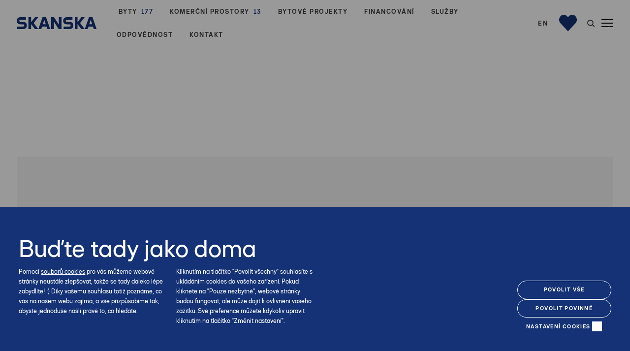

--- FILE ---
content_type: text/html; charset=utf-8
request_url: https://residential.skanska.cz/rezidence-gemma-byty-kopie
body_size: 23028
content:
<!DOCTYPE html>
<html lang = "cs" class = "html no-js">
<head>
  

<meta charset="utf-8" />
<meta name="viewport" content="width=device-width, initial-scale=1.0" />
<meta name="robots" content="index, follow" />
<title>Rezidence Gemma - byty - Kopie | Skanska</title>
<script type="text/javascript">var CMS_URL = "https://residential.skanska.cz";</script>
<script type="text/javascript">var CMS_ASSETS_URL = "https://residential.skanska.cz/assets/cs";</script>
<script type="text/javascript">document.documentElement.className = document.documentElement.className.replace("no-js","js");</script>
<script type="text/javascript">var APARTMENT_ID = null;</script>
<script type="text/javascript">var VIDEO_BG_URL = "";</script>
<script type="text/javascript">var VIDEO_YT_URL = "";</script>
<script type="text/javascript">var VIDEO_YT_BUTTON = "";</script>
<script type="text/javascript">window.dataLayer = [];</script>
<link href="https://residential.skanska.cz/rezidence-gemma-byty-kopie" rel="canonical" />
<meta name="format-detection" content="telephone=no" />
<meta name="facebook-domain-verification" content="iwxezdipyf96nl4r2ps9x13sc33lbc" />
<link href="https://fonts.gstatic.com" rel="preconnect" crossorigin="" />
<script type="text/javascript">var CMS_CONFIG = {"app":{"jquery":"1","defaults":{"map":{"libraries":[],"filters":[],"useCustomMarker":true,"scrollwheel":false,"mapTypeControl":false,"clusterer":{"imagePath":"https:\/\/developers.google.com\/maps\/documentation\/javascript\/examples\/markerclusterer\/m","gridSize":50,"maxZoom":18},"asyncInViewport":true,"showPopupLabels":true,"showDetailButton":false,"icon":"\/assets\/cs\/images\/pin.png"},"imagePlaceholder":"none","animationsOnScroll":{"initClassName":"aos-init","animatedClassName":"aos-animate","debounceDelay":100,"throttleDelay":100,"offset":70,"once":false,"mirror":false},"lazyImages":{"init":false,"lazyClass":"is-lazy","loadingClass":"is-loading","loadedClass":"is-loaded","expand":800,"hFac":1},"inViewport":{"elementSelector":".section-body, .section .row-main, .gallery-item","offset":0,"onlyForward":true},"coverVideo":{"elementSelector":"[data-cover-video]","aspectRatio":1.7778,"width":"1120","height":"630","showPlaceholder":false,"audio":false,"autoplay":true,"autoplayOffset":100,"cover":true,"startTime":null},"clickableElements":{"elementSelector":".is-clickable, .block-tagcloud li, .is-clickable-entries .entry-inner","clickableClass":"is-clickable"},"forms":{"elementSelector":".section form.block-form:not(.no-ajax):not(.block-form--checkout)","validation":true,"inline":true,"ajax":true,"allowedFormats":{"tel":"^[0-9\\-\\+\\(\\)\\#\\ \\*]{8,15}$"}},"filters":{"elementSelector":".block-form-filter:not(.no-ajax)","ajax":false,"submitOnChange":false},"attachment":{"elementSelector":"input.field-control[type=\"file\"]","resetButtonClass":"icon icon-times","filenameLabelClass":"field-filename"},"swiper":{"elementSelector":"[data-slider], [data-slider-with-thumbs]","containerModifierClass":"gallery-slider-","slideClass":"gallery-slider-item","slideActiveClass":"is-active","wrapperClass":"gallery-slider-wrapper","loop":false,"navigationPrevClass":"slider-btn-prev","navigationNextClass":"slider-btn-next","paginationClass":"slider-pager","buttonPrevClass":"cssicon cssicon--chevron cssicon--chevron-left","buttonNextClass":"cssicon cssicon--chevron cssicon--chevron-right","breakpointsInverse":true,"breakpoints":{"360":{"slidesPerView":1},"720":{"slidesPerView":2},"993":{"slidesPerView":2}}},"fancybox":{"elementSelector":".fancybox:not(.noLightbox), .js-lightbox","fitToView":true,"autosize":true,"openEffect":"none","padding":0,"closeEffect":"none"},"lightbox":{"elementSelector":".fancybox:not(.noLightbox)","openEffect":"none","closeEffect":"none","touchNavigation":true,"loop":true,"autoplayVideos":true,"videosWidth":1600},"parallax":{"elementSelector":"[data-parallax]","speedDivider":4,"continuous":true,"scrollOffset":100,"useOnMobile":true,"useOnTablet":true},"navToggle":{"activeClass":"is-menu-open","toggleClass":"open","backdropSelector":".main","closeOnClick":true,"keepScrollPosition":true},"flatpickr":{"native":false},"animatedNumber":{"elementSelector":".js-animated-number","duration":2000,"decimals":"auto","separator":","}},"nav":{"useMobileOnPhone":true,"useMobileOnTablet":true},"breakpoints":{"grid":360,"screenSmall":480,"layout":720,"layout-max":719,"nav":761,"nav-max":760,"image":{"360":360,"720":720,"980":980,"1280":1280,"1920":1920,"2600":2600}},"async_js":{"async-lightbox.js":["https:\/\/cdn.solidpixels.com\/2.53\/template_core\/js\/processed\/async-lightbox.js"],"async-slider.js":["https:\/\/residential.skanska.cz\/assets\/cs\/js\/processed\/async-slider.js"],"async-animated-number.js":["https:\/\/cdn.solidpixels.com\/2.53\/template_core\/js\/processed\/async-animated-number.js"],"async-tooltip.js":["https:\/\/cdn.solidpixels.com\/2.53\/template_core\/js\/processed\/async-tooltip.js"],"async-aos.js":["https:\/\/cdn.solidpixels.com\/2.53\/template_core\/js\/processed\/async-aos.js"],"async-clickable-elements.js":["https:\/\/cdn.solidpixels.com\/2.53\/template_core\/js\/processed\/async-clickable-elements.js"]},"editor":{"legacy":"1"}},"brand":{"name":"solidpixels.","version":"2.53.327","company":"solidpixels.","company_url":"https:\/\/www.solidpixels.com","favicon":{"rel":"shortcut icon","href":"data:image\/png;base64,iVBORw0KGgoAAAANSUhEUgAAACAAAAAgCAMAAABEpIrGAAAAb1BMVEUAAAAEaP8FZ\/8EaP8fc\/8EZ\/8NbP9Wlf8FZ\/8FaP8FZ\/8Eaf8Eaf8Fa\/8Jbf8Kbv8EaP8EZ\/8FaP8EaP8EZ\/8FaP8FaP8Gav8Hav8Ga\/8GaP8EaP8FZ\/8EZ\/8EaP8FaP8FaP8FZ\/8GaP8Eav8EZ\/8\/GNrXAAAAJHRSTlMA+859CLsSA8mhj3hzMx0Y9e\/dwrBsX1JHQC3s0rKsmpiNVjrNqs1SAAAApUlEQVQ4y+2QRw4CMQxFPSlTUple6JD7nxFbwGIk5wTwNpbyn\/ITw58dq2x0Y5+5OOj05hLZvOoxK1oy+ooTFkwaBfGM88EJFgOPMwohLCeMKAwB8mwFvaGWW9ZwaBCdq4DH649Sl5ChnIYDGTfIoyQKLbenuzEjEAINxRg1ni9UgyUdTqraCRP9UktJFxhOgGv6IhQrwHxKxNEpYAXq9\/Ma4Gd5AY50EWePmgBIAAAAAElFTkSuQmCC"}},"environment":"solidpixels.","language":{"name":"cs","name_full":"\u010cesk\u00fd","prefix":"cs","assets":"cs","i18n":"cs","locale":["cs_CZ.utf-8","cs_CZ.utf8"],"cms_status":1,"id":"1","i18n_messages":{":count files":{"one":":count soubor","few":":count soubory","other":":count soubor\u016f"},"date":{"date":{"long":"%N, %d. %C %Y","short":"%d.%m.%Y"},"days":{"abbr":["Ne","Po","\u00dat","St","\u010ct","P\u00e1","So"],"acc":["V ned\u011bli","V pond\u011bl\u00ed","V \u00fater\u00fd","Ve st\u0159edu","Ve \u010dtvrtek","V p\u00e1tek","V sobotu"],"other":["Ned\u011ble","Pond\u011bl\u00ed","\u00dater\u00fd","St\u0159eda","\u010ctvrtek","P\u00e1tek","Sobota"]},"months":{"abbr":["Led","\u00dano","B\u0159e","Dub","Kv\u011b","\u010crv","\u010crc","Srp","Z\u00e1\u0159","\u0158\u00edj","Lis","Pro"],"gen":["ledna","\u00fanora","b\u0159ezna","dubna","kv\u011btna","\u010dervna","\u010dervence","srpna","z\u00e1\u0159\u00ed","\u0159\u00edjna","listopadu","prosince"],"other":["Leden","\u00danor","B\u0159ezen","Duben","Kv\u011bten","\u010cerven","\u010cervenec","Srpen","Z\u00e1\u0159\u00ed","\u0158\u00edjen","Listopad","Prosinec"]},"order":["date","month","year"],"time":{"long":"%H:%M:%S","short":"%H:%M"},"am":"dop.","pm":"odp.","less_than_minute_ago":"p\u0159ed chv\u00edl\u00ed","minute_ago":{"one":"p\u0159ibli\u017en\u011b p\u0159ed minutou","other":"p\u0159ed {delta} minutami"},"hour_ago":{"one":"p\u0159ibli\u017en\u011b p\u0159ed hodinou","other":"p\u0159ed {delta} hodinami"},"day_ago":{"one":"v\u010dera","other":"p\u0159ed {delta} dny"},"week_ago":{"one":"p\u0159ed t\u00fddnem","other":"p\u0159ed {delta} t\u00fddny"},"month_ago":{"one":"p\u0159ed m\u011bs\u00edcem","other":"p\u0159ed {delta} m\u011bs\u00edci"},"year_ago":{"one":"p\u0159ed rokem","other":"p\u0159ed {delta} lety"},"less_than_minute_until":"za chv\u00edli","minute_until":{"one":"p\u0159ibli\u017en\u011b za minutu","few":"za {delta} minuty","other":"za {delta} minut"},"hour_until":{"one":"p\u0159ibli\u017en\u011b za hodinu","few":"za {delta} hodiny","other":"za {delta} hodin"},"day_until":{"one":"z\u00edtra","few":"za {delta} dny","other":"za {delta} dn\u016f"},"week_until":{"one":"za t\u00fdden","few":"za {delta} t\u00fddny","other":"za {delta} t\u00fddn\u016f"},"month_until":{"one":"za m\u011bs\u00edc","few":"za {delta} m\u011bs\u00edce","other":"za {delta} m\u011bs\u00edc\u016f"},"year_until":{"one":"za rok","few":"za {delta} roky","other":"za {delta} let"},"never":"nikdy"},"valid":{"alpha":"Pole :field m\u016f\u017ee obsahovat pouze p\u00edsmena","alpha_dash":"Pole :field m\u016f\u017ee obsahovat pouze p\u00edsmena, \u010d\u00edslice, poml\u010dku a potr\u017e\u00edtko","alpha_numeric":"Pole :field m\u016f\u017ee obsahovat pouze p\u00edsmena a \u010d\u00edslice","color":"Do pole :field mus\u00edte zadat k\u00f3d barvy","credit_card":"Do pole :field mus\u00edte zadat platn\u00e9 \u010d\u00edslo platebn\u00ed karty","date":"Do pole :field mus\u00edte zadat datum","decimal":{"one":"Do pole :field mus\u00edte zadat \u010d\u00edslo s jedn\u00edm desetinn\u00fdm m\u00edstem","other":"Do pole :field mus\u00edte zadat \u010d\u00edslo s :param2 desetinn\u00fdmi m\u00edsty"},"digit":"Do pole :field mus\u00edte zadat cel\u00e9 \u010d\u00edslo","email":"Do pole :field mus\u00edte zadat e-mailovou adresu","email_domain":"Do pole :field mus\u00edte zadat platnou e-mailovou dom\u00e9nu","equals":"Pole :field se mus\u00ed rovnat :param2","exact_length":{"one":"Pole :field mus\u00ed b\u00fdt dlouh\u00e9 p\u0159esn\u011b 1 znak","few":"Pole :field mus\u00ed b\u00fdt p\u0159esn\u011b :param2 znaky dlouh\u00e9","other":"Pole :field mus\u00ed b\u00fdt p\u0159esn\u011b :param2 znak\u016f dlouh\u00e9"},"in_array":"Do pole :field mus\u00edte vlo\u017eit pouze jednu z dovolen\u00fdch mo\u017enost\u00ed","ip":"Do pole :field mus\u00edte zadat platnou ip adresu","match":"Pole :field se mus\u00ed shodovat s polem :param2","max_length":{"few":"Pole :field mus\u00ed b\u00fdt nanejv\u00fd\u0161 :param2 znaky dlouh\u00e9","other":"Pole :field mus\u00ed b\u00fdt nanejv\u00fd\u0161 :param2 znak\u016f dlouh\u00e9"},"min_length":{"one":"Pole :field mus\u00ed b\u00fdt alespo\u0148 jeden znak dlouh\u00e9","few":"Pole :field mus\u00ed b\u00fdt alespo\u0148 :param2 znaky dlouh\u00e9","other":"Pole :field mus\u00ed b\u00fdt alespo\u0148 :param2 znak\u016f dlouh\u00e9"},"not_empty":"Pole :field nesm\u00ed b\u00fdt pr\u00e1zdn\u00e9","numeric":":field mus\u00ed m\u00edt \u010d\u00edselnou hodnotu","phone":"Pole :field mus\u00ed b\u00fdt platn\u00e9 telefonn\u00ed \u010d\u00edslo","range":"Hodnota pole :field mus\u00ed le\u017eet v intervalu od :param2 do :param3","regex":"Pole :field mus\u00ed spl\u0148ovat po\u017eadovan\u00fd form\u00e1t","url":"Do pole :field mus\u00edte zadat platnou adresu URL"},"availability - in_stock":"Skladem","availability - out_of_stock":"Na objedn\u00e1n\u00ed","availability - sold_out":"Prodej ukon\u010den","availability - does_not_exist":"Nen\u00ed dostupn\u00e1","status - new":"Nov\u00e1","status - in_progress":"Vy\u0159izuje se","status - finished":"Dokon\u010den\u00e1","status - storno":"Storno","payment_status - paid":"Zaplaceno","payment_status - unpaid":"Nezaplaceno","position - before":"P\u0159ed hodnotou","position - after":"Za hodnotou","interval - month":"m\u011bs\u00edc","interval - year":"rok",":field must contain only letters":"Pole \":field\" m\u016f\u017ee obsahovat pouze p\u00edsmena",":field must contain only numbers, letters and dashes":"Pole \":field\" m\u016f\u017ee obsahovat pouze p\u00edsmena, \u010d\u00edslice, poml\u010dku a potr\u017e\u00edtko",":field must contain only letters and numbers":"Pole \":field\" m\u016f\u017ee obsahovat pouze p\u00edsmena a \u010d\u00edslice",":field must be a color":"Do pole \":field\" mus\u00edte zadat k\u00f3d barvy",":field must be a credit card number":"Do pole \":field\" mus\u00edte zadat platn\u00e9 \u010d\u00edslo platebn\u00ed karty",":field must be a date":"Do pole \":field\" mus\u00edte zadat datum",":field must be a decimal with :param2 places":{"one":"Do pole \":field\" mus\u00edte zadat \u010d\u00edslo s <strong>jedn\u00edm<\/strong> desetinn\u00fdm m\u00edstem","other":"Do pole \":field\" mus\u00edte zadat \u010d\u00edslo s <strong>:param2<\/strong> desetinn\u00fdmi m\u00edsty"},":field must be a digit":"Do pole \":field\" mus\u00edte zadat cel\u00e9 \u010d\u00edslo",":field must be an email address":"Do pole \":field\" mus\u00edte zadat e-mailovou adresu",":field must be valid emails addresses":"Do pole \":field\" mus\u00edte zadat platn\u00e9 e-mailov\u00e9 adresy",":field must contain a valid email domain":"Do pole \":field\" mus\u00edte zadat platnou e-mailovou dom\u00e9nu",":field must equal :param2":"Pole \":field\" se mus\u00ed rovnat <strong>:param2<\/strong>",":field must be exactly :param2 characters long":{"one":"Pole \":field\" mus\u00ed b\u00fdt dlouh\u00e9 p\u0159esn\u011b <strong>1<\/strong> znak","few":"Pole \":field\" mus\u00ed b\u00fdt p\u0159esn\u011b <strong>:param2<\/strong> znaky dlouh\u00e9","other":"Pole \":field\" mus\u00ed b\u00fdt p\u0159esn\u011b <strong>:param2<\/strong> znak\u016f dlouh\u00e9"},":field must be one of the available options":"Do pole \":field\" mus\u00edte vlo\u017eit pouze jednu z dovolen\u00fdch mo\u017enost\u00ed",":field must be an ip address":"Do pole \":field\" mus\u00edte zadat platnou ip adresu",":field must be the same as :param3":"Pole \":field\" se mus\u00ed shodovat s polem <strong>\":param3\"<\/strong>",":field must not exceed :param2 characters long":"Pole \":field\" mus\u00ed b\u00fdt nanejv\u00fd\u0161 <strong>:param2<\/strong> znak\u016f dlouh\u00e9",":field must be at least :param2 characters long":"Pole \":field\" mus\u00ed b\u00fdt alespo\u0148 <strong>:param2<\/strong> znak\u016f dlouh\u00e9",":field must not be empty":"Pole \":field\" nesm\u00ed b\u00fdt pr\u00e1zdn\u00e9",":field must be numeric":"\":field\" mus\u00ed m\u00edt \u010d\u00edselnou hodnotu",":field must be a phone number":"Pole \":field\" mus\u00ed b\u00fdt platn\u00e9 telefonn\u00ed \u010d\u00edslo",":field must be within the range of :param2 to :param3":"Hodnota pole \":field\" mus\u00ed le\u017eet v intervalu <strong>od :param2 do :param3<\/strong>",":field does not match the required format":"Pole \":field\" mus\u00ed spl\u0148ovat po\u017eadovan\u00fd form\u00e1t",":field must be a url":"Do pole \":field\" mus\u00edte zadat platnou adresu URL",":field is not valid domain \/ hostname":"Do pole \":field\" mus\u00edte zadat platnou dom\u00e9nu","Doprava - n\u00e1zev":"Doprava","Platba - n\u00e1zev":"Platba","More":"V\u00edce","Main navigation":"Hlavn\u00ed navigace","Main":"Hlavn\u00ed","Switch language":"P\u0159epnout jazyk","Choose":"Vybrat","Choose a file":"Vyberte soubor","Pagination":"Str\u00e1nkovat","First":"Prvn\u00ed","Previous":"P\u0159edchoz\u00ed","Next":"N\u00e1sleduj\u00edc\u00ed","Last":"Posledn\u00ed","page":"strana","Current Page":"Aktu\u00e1ln\u00ed strana","More...":"Na\u010d\u00edst dal\u0161\u00ed","Go to":"P\u0159ej\u00edt na","To help you using our website by offering customized content or advertising and to anonymously analzye website data, we use the cookies which we share with our social media, advertising, and analytics partners. You can edit the settings within the link Cookies Settings and whenever you change it in the footer of the site. See our General Data Protection Policy for more details. Do you agree with the use of cookies?":"Abychom v\u00e1m usnadnili proch\u00e1zen\u00ed str\u00e1nek, nab\u00eddli p\u0159izp\u016fsoben\u00fd obsah nebo reklamu a mohli anonymn\u011b analyzovat n\u00e1v\u0161t\u011bvnost, vyu\u017e\u00edv\u00e1me soubory cookies, kter\u00e9 sd\u00edl\u00edme se sv\u00fdmi partnery pro soci\u00e1ln\u00ed m\u00e9dia, inzerci a anal\u00fdzu. Jejich nastaven\u00ed uprav\u00edte odkazem \"Nastaven\u00ed cookies\" a kdykoliv jej m\u016f\u017eete zm\u011bnit v pati\u010dce webu. Podrobn\u011bj\u0161\u00ed informace najdete v na\u0161ich Z\u00e1sad\u00e1ch ochrany osobn\u00edch \u00fadaj\u016f a pou\u017e\u00edv\u00e1n\u00ed soubor\u016f cookies. Souhlas\u00edte s pou\u017e\u00edv\u00e1n\u00edm cookies?","Provide basic page functionality, the site can not function without them.":"Zprost\u0159edkov\u00e1vaj\u00ed z\u00e1kladn\u00ed funk\u010dnost str\u00e1nky, web bez nich nem\u016f\u017ee fungovat.","Count traffic to the site and collect anonymous statistics to enable us to better understand your needs and to improve the site continuously.":"Po\u010d\u00edtaj\u00ed n\u00e1v\u0161t\u011bvnost webu a sb\u011brem anonymn\u00edch statistik umo\u017e\u0148uj\u00ed provozovateli l\u00e9pe pochopit sv\u00e9 n\u00e1v\u0161t\u011bvn\u00edky a str\u00e1nky tak neust\u00e1le vylep\u0161ovat.","Collects information to better tailor your ads to your interests, both on and off these websites.":"Shroma\u017e\u010fuj\u00ed informace pro lep\u0161\u00ed p\u0159izp\u016fsoben\u00ed reklamy va\u0161im z\u00e1jm\u016fm, a to na t\u011bchto webov\u00fdch str\u00e1nk\u00e1ch i mimo n\u011b.","Functional cookies":"Funk\u010dn\u00ed cookies","Analytical cookies":"Analytick\u00e9 cookies","Marketing cookies":"Marketingov\u00e9 cookies","Yes, I accept":"Ano, souhlas\u00edm","Cookies settings":"Nastaven\u00ed cookies","more":"v\u00edce","The product cannot be ordered at the moment.":"Produkt nen\u00ed aktu\u00e1ln\u011b mo\u017en\u00e9 objednat.","Quantity":"Mno\u017estv\u00ed","pcs":"ks","When shopping over":"P\u0159i n\u00e1kupu nad","Free transport":"doprava zdarma","Prices":"Ceny","Original price":"P\u016fvodn\u00ed cena","Name":"N\u00e1zev","Price per pc.":"Cena za kus","VAT":"DPH","Total price incl. VAT":"Cena celkem v\u010d. DPH","Order":"Po\u0159ad\u00ed","Customer":"Z\u00e1kazn\u00edk","Billing address":"Faktura\u010dn\u00ed adresa","ID No.":"I\u010c","Tax ID":"DI\u010c","Mailing address":"Doru\u010dovac\u00ed adresa","Customer's note":"Pozn\u00e1mka od z\u00e1kazn\u00edka","Order detail":"Detail objedn\u00e1vky","Order summary":"Shrnut\u00ed objedn\u00e1vky","Empty cart":"Pr\u00e1zdn\u00fd ko\u0161\u00edk","Close":"Zav\u0159\u00edt","Shopping cart":"N\u00e1kupn\u00ed ko\u0161\u00edk","Cart Contents":"Obsah ko\u0161\u00edku","Product preview and description":"N\u00e1hled a popis produktu","Product":"Produkt","Price summary":"Shrnut\u00ed ceny","Description":"Popis","Shipping":"Doprava","Payment":"Platba","Total price":"Cena celkem","Cart is empty":"Ko\u0161\u00edk je pr\u00e1zdn\u00fd","To order":"K objedn\u00e1vce","Modify":"Upravit","Preview":"N\u00e1hled","Total":"Celkem","remove":"odebrat","Convert":"P\u0159epo\u010d\u00edtat","Continue shopping":"Zp\u011bt do obchodu","Use":"Pou\u017e\u00edt","Please fill in all data correctly":"Vypl\u0148te pros\u00edm spr\u00e1vn\u011b v\u0161echny \u00fadaje","Please fill in all data.":"Vypl\u0148te pros\u00edm v\u0161echny \u00fadaje.","Company details":"Firemn\u00ed \u00fadaje","Select, if you want to invoice to the company":"Vypl\u0148te, pokud zbo\u017e\u00ed objedn\u00e1v\u00e1te do firmy","Different delivery address":"Jin\u00e1 doru\u010dovac\u00ed adresa","If the delivery address differs from the invoice address above":"Pokud chcete zbo\u017e\u00ed odeslat na jinou adresu ne\u017e faktura\u010dn\u00ed uvedenou v\u00fd\u0161e","continue in the order":"Pokra\u010dovat v objedn\u00e1vce","Back to Shipping & Payment":"Zp\u011bt na dopravu a platbu","This combination of shipping and payment is not allowed":"Tato kombinace dopravy a platby nen\u00ed povolen\u00e1","Please select a shipping method":"Vyberte pros\u00edm zp\u016fsob dopravy","Please select a payment method":"Vyberte pros\u00edm metodu platby","Back to cart":"Zp\u011bt do ko\u0161\u00edku","order no.":"Objedn\u00e1vka \u010d.","Thank you for your order.":"D\u011bkujeme za va\u0161i objedn\u00e1vku.","Comment":"Pozn\u00e1mka","Order completed.":"Objedn\u00e1vka dokon\u010dena.","We process the order.":"Objedn\u00e1vku vy\u0159izujeme.","The order has been canceled.":"Objedn\u00e1vka byla stornov\u00e1na.","Contact information":"Kontaktn\u00ed \u00fadaje","Phone":"Telefon","Delivery address":"Dodac\u00ed adresa","Number of pieces":"Po\u010det kus\u016f","Price with VAT":"Cena s DPH","Payment method":"Zp\u016fsob platby","delivery method":"Zp\u016fsob doru\u010den\u00ed","Free":"Zdarma","Price after discount":"Cena po slev\u011b","Stock":"Sklady","Availability":"Dostupnost","No code":"Bez k\u00f3du","Barcode":"\u010c\u00e1rov\u00fd k\u00f3d","Using product code":"Pou\u017e\u00edt k\u00f3d produktu","Company":"Firma","Last name":"P\u0159\u00edjmen\u00ed","Street, number":"Ulice a \u010d.p.","Town":"M\u011bsto","Post Code":"PS\u010c","Country":"Zem\u011b","Order created":"Objedn\u00e1vka vytvo\u0159ena","I agree to the Terms of service.":"Souhlas\u00edm s Obchodn\u00edmi podm\u00ednkami.","Gate inactive":"Br\u00e1na neaktivn\u00ed","E-shop":"Eshop","Not selected":"Nevybr\u00e1no","Email sent":"Odesl\u00e1n e-mail","Translations":"P\u0159ekladov\u00e9 soubory","Color":"Barva","Add to cart":"P\u0159idat do ko\u0161\u00edku","Shipping and Payment":"Doprava a platba","Personal details":"\u00dadaje pro fakturaci","Confirm order":"Objednat","Read more":"\u010c\u00edst v\u00edce","Oh, snap...":"A jejda...","The trial or paid version of the site has expired. If you are an administrator, you can reactivate the web within the next 30 days. All web data will be deleted after that period.":"Zku\u0161ebn\u00ed \u010di placen\u00e1 verze str\u00e1nek ji\u017e vypr\u0161ela. Pokud jste administr\u00e1tor, m\u016f\u017eete str\u00e1nky b\u011bhem n\u00e1sleduj\u00edc\u00edch 30 dn\u00ed znovu aktivovat. V opa\u010dn\u00e9m p\u0159\u00edpad\u011b budou po uplynut\u00ed 30 dn\u00ed data nen\u00e1vratn\u011b smaz\u00e1na.","An error has occurred, page can not be displayed. Please try again later.":"Do\u0161lo k chyb\u011b, str\u00e1nka nelze zobrazit. Zkuste to pros\u00edm pozd\u011bji.","Back":"Zp\u011bt","Do you need assistance?":"Pot\u0159ebujete pomoc?","Solidpixels administration is not available only from desktop devices.":"Do administrace solidpixels se m\u016f\u017eete p\u0159ihl\u00e1sit pouze z po\u010d\u00edta\u010de.","Log in":"P\u0159ihl\u00e1sit se","Sign up":"Registrujte se","Branch detail":"Detail pobo\u010dky","Medium":"Medio","Articles":"\u010cl\u00e1nky","Message from a website":"Zpr\u00e1va z webu","Search results for":"V\u00fdsledky vyhled\u00e1v\u00e1n\u00ed slova","Number of results found":"Po\u010det nalezen\u00fdch z\u00e1znam\u016f","Search results":"V\u00fdsledky vyhled\u00e1v\u00e1n\u00ed","Filters":"Filtry","Change filters":"Otev\u0159\u00edt filtr",":field must be unique":":field mus\u00ed b\u00fdt unik\u00e1tn\u00ed","\":field\" must include a valid e-mail address.":"\":field\" mus\u00ed obsahovat platnou e-mailovou adresu.","We really need to know \":field\"":"\":field\" doopravdy pot\u0159ebujeme zn\u00e1t","\":field\" must be a valid phone number.":"\":field\" mus\u00ed b\u00fdt platn\u00e9 telefonn\u00ed \u010d\u00edslo.",":field already exists":"\":field\" ji\u017e existuje",":field must be formatted `12345` or `123 45`":":field mus\u00ed b\u00fdt ve form\u00e1tu `12345` nebo `123 45`",":field must be formatted `12345678` or `123 45 678`":":field mus\u00ed b\u00fdt ve form\u00e1tu `12345678` nebo `123 45 678`",":field must be formatted `CZ12345678`":":field mus\u00ed b\u00fdt ve form\u00e1tu `CZ12345678`",":field is not a valid option for this task.":":field is not a valid option for this task!","Selected file is too large, upload limit si :param2.":"Soubor je p\u0159\u00edli\u0161 velk\u00fd, maxim\u00e1ln\u00ed velikost souboru je :param2.","File content is not allowed.":"Soubor obsahuje nepovolen\u00fd obsah.","Invalid code.":"Neplatn\u00fd k\u00f3d.","Please check the following field(s):":"P\u0159i odesl\u00e1n\u00ed se vyskytly n\u00e1sleduj\u00edc\u00ed chyby:","The message has been sent. Thank you for your feedback.":"Zpr\u00e1va byla odesl\u00e1na. D\u011bkujeme za Va\u0161i reakci.","Submit":"Odeslat","Account successfully paired":"\u00da\u010det sp\u00e1rov\u00e1n","Your account has been paired with solidpixels platform. You can close this window.":"V\u00e1\u0161 \u00fa\u010det byl sp\u00e1rov\u00e1n se syst\u00e9mem solidpixels. Toto okno m\u016f\u017eete nyn\u00ed zav\u0159\u00edt.","Similar products":"Podobn\u00e9 produkty","Barcode (GTIN, EAN, ...)":"\u010c\u00e1rov\u00fd k\u00f3d (GTIN, EAN, ...)","Brand":"Zna\u010dka","Price: On request":"Cena: na dotaz","Categories":"Kategorie","Tags":"Tagy","Author":"Autor","Sorry, your site has expired. For a new renewal, you will be automatically redirected to order after login in.":"Platnost va\u0161eho webu bohu\u017eel vypr\u0161ela. Pro prodlou\u017een\u00ed jeho provozu budete po p\u0159ihl\u00e1\u0161en\u00ed automaticky p\u0159esm\u011brov\u00e1n\u00ed na novou objedn\u00e1vkou.","Message from a web form":"Zpr\u00e1va z formul\u00e1\u0159e na webu","Date":"Datum","Sent from":"Odesl\u00e1no z","Reply to this e-mail will be sent to":"Odpov\u011b\u010f na tento e-mail bude zasl\u00e1na na adresu","There was an error while pairing your account with solidpixels.":"V\u00e1\u0161 \u00fa\u010det se nepoda\u0159ilo sp\u00e1rovat se syst\u00e9mem solidpixels.","Try again":"Zkusit znovu","Please grant the permission to access your media":"Povolte pros\u00edm p\u0159\u00edstup k va\u0161im m\u00e9di\u00edm","Settings":"Nastaven\u00ed","Sort:":"Se\u0159adit:","remove item":"odebrat kus","add item":"p\u0159idat kus","Share on Facebook":"Sd\u00edlet na Facebooku","Share on Twitter":"Sd\u00edlet na Twitteru","Share on LinkedIn":"Sd\u00edlet na LinkedIn","Highlight the background":"Zv\u00fdraznit pozad\u00ed","Search nearby":"Najd\u011bte v bl\u00edzkosti","Enter the city or postal code":"Zadejte m\u011bsto nebo PS\u010c","Search near me":"Vyhledat v m\u00e9 bl\u00edzkosti","Search":"Vyhled\u00e1v\u00e1n\u00ed","Thank you for your reservation and we look forward to seeing you":"D\u011bkujeme za Va\u0161i rezervaci a budeme se na V\u00e1s t\u011b\u0161it","Forgotten password":"Zapomenut\u00e9 heslo","Registration confirmation":"Potvrzen\u00ed registrace","The sign up was successful.":"Va\u0161e registrace prob\u011bhla \u00fasp\u011b\u0161n\u011b.","Permanent login":"Trval\u00e9 p\u0159ihl\u00e1\u0161en\u00ed","Current password":"Sou\u010dasn\u00e9 heslo","New password":"Nov\u00e9 heslo","Password check":"Kontrola hesla","Street and no.":"Ulice a \u010d. p.","Upload an Image":"Nahr\u00e1t obr\u00e1zek","Personal data":"Osobn\u00ed \u00fadaje","Country of delivery":"Zem\u011b doru\u010den\u00ed","Select":"Vybrat","Please select a country for delivery":"Vyberte pros\u00edm zemi pro doru\u010den\u00ed","search":"vyhledavani","close":"zav\u0159\u00edt","Back to CMS":"Zp\u011bt do CMS","Membership administration":"Spr\u00e1va \u010dlenstv\u00ed","Consent to data processing":"Souhlas se zpracov\u00e1n\u00edm \u00fadaj\u016f","Don`t have an account?":"Nem\u00e1te \u00fa\u010det?","My profile":"M\u016fj profil","Sign out":"Odhl\u00e1sit se","Account":"\u00da\u010det","What are you looking for?":"Co hled\u00e1te?","Don`t have an account yet?":"Je\u0161t\u011b nem\u00e1te \u00fa\u010det?","Or sign in using:":"Nebo se p\u0159ihla\u0161te pomoc\u00ed:","Already have an account?":"M\u00e1te \u00fa\u010det?","Sign in":"P\u0159ihla\u0161te se","Or sign up using:":"Nebo se registrujte pomoc\u00ed:","My invoices and orders":"Moje faktury a objedn\u00e1vky","Invoice":"Doklad","Status":"Stav","View invoice":"Zobrazit fakturu","Awaiting payment":"\u010cek\u00e1 na zaplacen\u00ed","Download invoice":"St\u00e1hnout fakturu","Payment error":"Chyba platby","Paid":"Zaplaceno","Data saved.":"\u00dadaje ulo\u017eeny.","Cancel auto-refresh":"Zru\u0161it automatick\u00e9 obnoven\u00ed","Finish registration":"Dokon\u010den\u00ed registrace","Verification of email adress":"Potvrzen\u00ed e-mailov\u00e9 adresy","To verify email adress, click here:":"Pro potvrzen\u00ed e-mailov\u00e9 adresy klikn\u011bte zde:","Verify email adress.":"Potvrdit e-mailovou adresu","We have sent instructions for completing the registration to the e-mail you entered.":"Na V\u00e1mi zadan\u00fd e-mail jsme poslali instrukce pro dokon\u010den\u00ed registrace.","Your email address has been successfully verified.":"Va\u0161e e-mailov\u00e1 adresa byla \u00fasp\u011b\u0161n\u011b ov\u011b\u0159ena.","You can now sign in here:":"Nyn\u00ed se m\u016f\u017eete p\u0159ihl\u00e1sit zde:","We were unable to verify your email address.":"Nebylo mo\u017en\u00e9 ov\u011b\u0159it Va\u0161i e-mailovou adresu.","You currently have no memberships":"Aktu\u00e1ln\u011b nem\u00e1te \u017e\u00e1dn\u00e9 \u010dlenstv\u00ed","Search term":"Hledan\u00fd v\u00fdraz","Cancel recovery":"Zru\u0161it obnoven\u00ed","Discount code":"Slevov\u00fd k\u00f3d","User profile navigation":"Navigace pro u\u017eivatelsk\u00fd profil","About you":"O v\u00e1s","I agree with terms and conditions":"Souhlas\u00edm s obchodn\u00edmi podm\u00ednkami.","Back to the discount":"Zp\u011bt ke slev\u011b","Back to login":"Zp\u011bt na login","Fill out when ordering for a company":"Vypl\u0148te, pokud objedn\u00e1v\u00e1te na firmu","Back to delivery details":"Zp\u011bt na dodac\u00ed \u00fadaje","Account cancellation":"Zru\u0161en\u00ed \u00fa\u010dtu","Cancel account":"Zru\u0161it \u00fa\u010det","Are you sure?":"Jste si jisti?","By confirming the action, you will cancel your account, this action is irreversible.":"Potvrzen\u00edm akce zru\u0161\u00edte sv\u016fj \u00fa\u010det, tato akce je nevratn\u00e1.","Yes, cancel the account":"Ano, zru\u0161it \u00fa\u010det","Current membership":"Sou\u010dasn\u00e9 \u010dlenstv\u00ed",", then it will not be renewed":", pak se u\u017e neobnov\u00ed","Renew subscription":"Obnovit p\u0159edplatn\u00e9","By confirming the action, you will cancel the automatic renewal of your membership, which will expire":"Potvrzen\u00edm akce zru\u0161\u00edte automatick\u00e9 obnoven\u00ed sv\u00e9ho \u010dlenstv\u00ed, kter\u00e9 vypr\u0161\u00ed","Confirming will set the date":"Potvrzen\u00edm akce dojde","as renewal of your membership.":"k obnoven\u00ed va\u0161eho \u010dlenstv\u00ed.","Active up to":"Aktivn\u00ed do","Select pick-up point":"Vyberte v\u00fddejn\u00ed m\u00edsto","Pick-up destination of Z\u00e1silkovna":"V\u00fddejn\u00ed m\u00edsto Z\u00e1silkovny","Additional shipping details":"Dopl\u0148uj\u00edc\u00ed informace k doprav\u011b","Select pick-up destination":"Vyberte pros\u00edm v\u00fddejn\u00ed m\u00edsto","Select destination":"Vybrat v\u00fddejn\u00ed m\u00edsto","You have no membership":"Nem\u00e1te \u017e\u00e1dn\u00e9 \u010dlenstv\u00ed","Licence expired":"Licence webu vypr\u0161ela","List":"V\u00fdpis","Close filters":"Zav\u0159\u00edt filtry","Amount to be paid:":"\u010c\u00e1stka k zaplacen\u00ed:","Secure card payment":"Bezpe\u010dn\u00e1 platba kartou","Credit card":"Platebn\u00ed karta","Pay":"Zaplatit","Enter your login credentials":"Zadejte sv\u00e9 p\u0159ihla\u0161ovac\u00ed \u00fadaje","Consent to the terms and conditions is mandatory":"Souhlas s obchodn\u00edmi podm\u00ednkami je povinn\u00fd","Please enter the number of pieces":"Zadejte pros\u00edm po\u010det kus\u016f","Allow selected":"Povolit vybran\u00e9","Allow all":"Povolit v\u0161e","Allow required":"Povolit povinn\u00e9","The email you entered already exists. <a href=\":param6\">Sign in<\/a> .":"Zadan\u00fd e-mail ji\u017e existuje. <a href=\":param6\">P\u0159ihla\u0161te se<\/a>.","Now you can sign in here <a href = \"{{login_url}}\">{{#i18n}}Sign in{{\/i18n}}<\/a>":"Nyn\u00ed se m\u016f\u017eete p\u0159ihl\u00e1sit zde: <a href = \"{{login_url}}\">{{#i18n}}P\u0159ihl\u00e1sit se{{\/i18n}}<\/a>","Active":"Aktivn\u00ed","You currently don't have any membership.":"Aktu\u00e1ln\u011b nem\u00e1te \u017e\u00e1dn\u00e9 \u010dlenstv\u00ed.","Shipping - name":"Doprava - n\u00e1zev","Shipping:":"Doprava:","Filter":"Filtrovat","Looking for pixels.":"Hledaj\u00ed se pixely.","The code is not valid right now.":"K\u00f3d pr\u00e1v\u011b te\u010f neplat\u00ed.","I'm sorry that you don't continue with us. However, if you decide to resume membership, you can do so on your profile. Membership extension can be made at any time in the future.":"Mrz\u00ed n\u00e1s, \u017ee u\u017e s n\u00e1mi d\u00e1l nepokra\u010dujete. Pokud se v\u0161ak rozhodnete znovu \u010dlenstv\u00ed obnovit, m\u016f\u017eete tak u\u010dinit ve va\u0161em profilu. Prodlou\u017een\u00ed \u010dlenstv\u00ed lze u\u010dinit kdykoliv v budoucnu.","My project ended - I no longer need a website":"M\u016fj projekt skon\u010dil - webov\u00e9 str\u00e1nky u\u017e nepot\u0159ebuji","A new login password has been sent to your email address.":"Na Va\u0161i e-mailovou adresu bylo zasl\u00e1no nov\u00e9 heslo pro p\u0159ihl\u00e1\u0161en\u00ed.","We have sent an email to recover your password on your email.":"Na V\u00e1mi zadan\u00fd e-mail jsme poslali instrukce pro obnoven\u00ed Va\u0161eho hesla.","An error occurred on the server":"Na serveru nastala chyba","The web is undergoing maintenance":"Na webu prob\u00edh\u00e1 \u00fadr\u017eba","An unexpected error occurred on the web, the problem is not on your side. Please try repeat the action later if the error persist, please contact support.":"Nastala neo\u010dek\u00e1van\u00e1 chyba na webu, probl\u00e9m nen\u00ed na va\u0161\u00ed stran\u011b. Zkuste akci zopakovat pozd\u011bji, pokud bude chyba p\u0159etrv\u00e1vat, kontaktujte pros\u00edm podporu.","Inactive":"Neaktivn\u00ed","Enter your email first":"Nejprve zadejte v\u00e1\u0161 email","Invalid code, verify the input or request a new code":"Neplatn\u00fd k\u00f3d, ov\u011b\u0159te spr\u00e1vn\u00e9 zad\u00e1n\u00ed nebo si za\u0161lete nov\u00fd k\u00f3d","Invalid link.":"Neplatn\u00fd odkaz.","We could not collect payment on :date. Check your payment method to prevent membership cancellation.":"Nepoda\u0159ilo se n\u00e1m :date strhnout platbu za \u010dlenstv\u00ed. Zkontrolujte nastaven\u00ed platebn\u00edch \u00fadaj\u016f, abyste p\u0159ede\u0161li ukon\u010den\u00ed \u010dlenstv\u00ed.","Failed to deduct membership fee":"Nepoda\u0159ilo se strhnout platbu za \u010dlenstv\u00ed","You are now already logged into the client zone. Welcome.":"Nyn\u00ed jste ji\u017e p\u0159ihl\u00e1\u0161eni do klientsk\u00e9 z\u00f3ny. V\u00edtejte.","Next payment is scheduled to :date, membership will be extended automatically.":"N\u00e1sleduj\u00edc\u00ed platba je napl\u00e1nov\u00e1na na :date, \u010dlenstv\u00ed se prodlou\u017e\u00ed automaticky.","Your coupon expires today!":"Platnost va\u0161eho kup\u00f3nu dnes vypr\u0161\u00ed!","Sorry, your site has expired. To extend its operation, you will be automatically redirected to a new order after logging in.":"Platnost va\u0161eho webu bohu\u017eel vypr\u0161ela. Pro prodlou\u017een\u00ed jeho provozu budete po p\u0159ihl\u00e1\u0161en\u00ed automaticky p\u0159esm\u011brov\u00e1n\u00ed na novou objedn\u00e1vku.","If the payment cannot be deducted within 23 hours after the trial period expires, the membership will be automatically terminated.":"Pokud se nepoda\u0159\u00ed po vypr\u0161en\u00ed zku\u0161ebn\u00ed doby strhnout platbu do 23 hodin, \u010dlenstv\u00ed bude automaticky ukon\u010deno.","If you cancel a recurring payment, your site will be on":"Pokud zru\u0161\u00edte opakovanou platbu, v\u00e1\u0161 web se dne","We tried to deduct the membership fee":"Pokusili jsme se strhnout platbu za \u010dlenstv\u00ed","To change the password to your account, please click here:":"Pro zm\u011bnu hesla k Va\u0161emu \u00fa\u010dtu, pros\u00edm, klikn\u011bte zde:","Stripe will try to deduct the payment again in the following days, if it still fails after this period, the membership will be automatically terminated.":"Stripe se pokus\u00ed v n\u00e1sleduj\u00edc\u00edch dnech opakovan\u011b strhnout platbu, pokud se to ani po tomto obdob\u00ed nezda\u0159\u00ed, \u010dlenstv\u00ed bude automaticky ukon\u010deno.","This will cancel your account and lose the ability to use the membership area. It will no longer be possible to register with the same email address in the future.":"Touto akc\u00ed zru\u0161\u00edte sv\u016fj \u00fa\u010det a p\u0159ijdete o mo\u017enost pou\u017e\u00edvat u\u017eivatelskou z\u00f3nu webu. V budoucnu ji\u017e nebude mo\u017en\u00e9 se registrovat se stejnou e-mailovou adresou.","Your password could not be changed. Please try again later or contact us.":"Va\u0161e heslo se nepovedlo zm\u011bnit. Zkuste pozd\u011bji, pop\u0159 n\u00e1s kontaktujte.","Your trial period will end :date, then membership will continue automatically.":"Va\u0161e zku\u0161ebn\u00ed doba skon\u010d\u00ed :date, pot\u00e9 bude \u010dlenstv\u00ed automaticky pokra\u010dovat.","Your trial period will end :date, then membership will be automatically cancelled.":"Va\u0161e zku\u0161ebn\u00ed doba skon\u010d\u00ed :date, pot\u00e9 bude \u010dlenstv\u00ed automaticky ukon\u010deno.","In the account membership management":"Ve spr\u00e1v\u011b \u010dlenstv\u00ed k \u00fa\u010dtu","Change password":"Zm\u011bnit heslo","- Your Content Hub team":"\u2014 V\u00e1\u0161 t\u00fdm Content Hub","Rejection of payment in the customer's bank authorization center due to payment card limits.":"Zam\u00edtnut\u00ed platby v autoriza\u010dn\u00edm centru banky z\u00e1kazn\u00edka z d\u016fvodu dosa\u017een\u00ed limit\u016f na platebn\u00ed kart\u011b.","Rejection of payment in the Customer Bank Authorization Center due to issues on the Payment Card Publisher.":"Zam\u00edtnut\u00ed platby v autoriza\u010dn\u00edm centru banky z\u00e1kazn\u00edka z d\u016fvodu probl\u00e9m\u016f na stran\u011b vydavatele platebn\u00ed karty.","Rejection of payments in the customer's bank authorization center due to blocked credit cards.":"Zam\u00edtnut\u00ed platby v autoriza\u010dn\u00edm centru banky z\u00e1kazn\u00edka z d\u016fvodu zablokovan\u00e9 platebn\u00ed karty.","Rejection of payment in the Customer Bank Authorization Center due to lack of cash payment cards.":"Zam\u00edtnut\u00ed platby v autoriza\u010dn\u00edm centru banky z\u00e1kazn\u00edka z d\u016fvodu nedostatku pen\u011b\u017en\u00edch prost\u0159edk\u016f na platebn\u00ed kart\u011b.","Rejection of payment in the Customer Bank Authorization Center due to an expired credit card.":"Zam\u00edtnut\u00ed platby v autoriza\u010dn\u00edm centru banky z\u00e1kazn\u00edka z d\u016fvodu expirovan\u00e9 platebn\u00ed karty.","Rejection of payment in the Customer's Authorization Center due to the rejection of CVV \u200b\u200b\/ CVC code.":"Zam\u00edtnut\u00ed platby v autoriza\u010dn\u00edm centru banky z\u00e1kazn\u00edka z d\u016fvodu zam\u00edtnut\u00ed CVV\/CVC k\u00f3du.","Rejection of payment in the 3D Secure Bank of the Customer.":"Zam\u00edtnut\u00ed platby v syst\u00e9mu 3D Secure banky z\u00e1kazn\u00edka.","Rejection of payment in the Customer Bank Authorization Center because of credit card issues.":"Zam\u00edtnut\u00ed platby v autoriza\u010dn\u00edm centru banky z\u00e1kazn\u00edka z d\u016fvodu probl\u00e9m\u016f na platebn\u00ed kart\u011b.","Rejection of payment in the Customer Bank Authorization Center because of issues in the credit card account.":"Zam\u00edtnut\u00ed platby v autoriza\u010dn\u00edm centru banky z\u00e1kazn\u00edka z d\u016fvodu probl\u00e9m\u016f na \u00fa\u010dtu platebn\u00ed karty.","Rejection of payments in the Customer Bank Authorization Center due to technical problems in the customer's bank.":"Zam\u00edtnut\u00ed platby v autoriza\u010dn\u00edm centru banky z\u00e1kazn\u00edka z d\u016fvodu technick\u00fdch probl\u00e9m\u016f v autoriza\u010dn\u00edm centru banky z\u00e1kazn\u00edka.","Rejection of payment in the Customer Bank Authorization Center because of the wrong enter payment number.":"Zam\u00edtnut\u00ed platby v autoriza\u010dn\u00edm centru banky z\u00e1kazn\u00edka z d\u016fvodu chybn\u00e9ho zad\u00e1n\u00ed \u010d\u00edsla platebn\u00ed karty.","Rejection of payment in the Customer Bank Authorization Center, payment was not enabled on the customer's credit card.":"Zam\u00edtnut\u00ed platby v autoriza\u010dn\u00edm centru banky z\u00e1kazn\u00edka, platba nebyla povolena na platebn\u00ed kart\u011b z\u00e1kazn\u00edka.","Unknown configuration":"Nezn\u00e1m\u00e1 konfigurace","Rejection of payments in the customer's bank authorization center due to the achievement of the payment card limits.":"Zam\u00edtnut\u00ed platby v autoriza\u010dn\u00edm centru banky z\u00e1kazn\u00edka z d\u016fvodu dosa\u017een\u00ed nastaven\u00fdch limit\u016f na platebn\u00ed kart\u011b.","There was a technical problem associated with the customer's authorization center.":"Nastal technick\u00fd probl\u00e9m spojen\u00fd s autoriza\u010dn\u00edm centrem banky z\u00e1kazn\u00edka.","Payment has not been made.":"Platba nebyla provedena.","Payment has not been made. Payment data were not entered in the payment gateway timeout.":"Platba nebyla provedena. Platebn\u00ed \u00fadaje nebyly zad\u00e1ny v \u010dasov\u00e9m limitu na platebn\u00ed br\u00e1n\u011b.","Payment has not been made. The specific reason for refusal is communicated directly to the customer.":"Platba nebyla provedena. Konkr\u00e9tn\u00ed d\u016fvod zam\u00edtnut\u00ed je sd\u011blen p\u0159\u00edmo z\u00e1kazn\u00edkovi.","Payment has not been made. The sum of the credit amount exceeded the amount paid.":"Platba nebyla provedena. Sou\u010det kreditovan\u00fdch \u010d\u00e1stek p\u0159ekro\u010dil uhrazenou \u010d\u00e1stku.","Payment has not been made. The user is not authorized to perform the operation.":"Platba nebyla provedena. U\u017eivatel nen\u00ed opr\u00e1vn\u011bn k proveden\u00ed operace.","Payment has not been made. The amount for payment has exceeded the authorized amount.":"Platba nebyla provedena. \u010c\u00e1stka k \u00fahrad\u011b p\u0159ekro\u010dila autorizovanou \u010d\u00e1stku.","Payment has not yet been made.":"Platba zat\u00edm nebyla provedena.","Payment was not performed due to repeated payment.":"Platba nebyla provedena z d\u016fvodu opakovan\u00e9ho zad\u00e1n\u00ed platby.","There was a technical problem on the bank's side when paying.":"P\u0159i platb\u011b nastal technick\u00fd probl\u00e9m na stran\u011b banky.","SMS failed to deliver.":"SMS se nepoda\u0159ilo doru\u010dit.","The payment card is issued in the region where card payments are not supported.":"Platebn\u00ed karta je vydan\u00e1 v regionu, ve kter\u00e9m nejsou podporov\u00e1ny platby kartou.","The credit card holder canceled the payment.":"Dr\u017eitel platebn\u00ed karty zru\u0161il platbu.","Payment was rejected in the customer's bank's authorization center because of a blocked credit card.":"Platba byla zam\u00edtnuta v autoriza\u010dn\u00edm centru banky z\u00e1kazn\u00edka z d\u016fvodu zablokovan\u00e9 platebn\u00ed karty.","Duplicate reversal transactions":"Duplicitni reversal transakce","Duplicate transactions":"Duplicitn\u00ed transakce","The bank payment was rejected.":"Bankovn\u00ed platba byla zam\u00edtnuta.","Payment canceled by the user.":"Platba zru\u0161ena u\u017eivatelem.","SMS has been sent. So far, it failed to deliver it.":"SMS byla odesl\u00e1na. Zat\u00edm se ji nepoda\u0159ilo doru\u010dit.","Payment was accepted. Payment will be credited after processing in Bitcoin.":"Platba byla p\u0159ijata. Platba bude p\u0159ips\u00e1na po zpracov\u00e1n\u00ed v s\u00edti Bitcoin.","Payment was not paid in full.":"Platba nebyla uhrazena v pln\u00e9 v\u00fd\u0161i.","Payment was done overdue.":"Platba byla provedena po splatnosti.","You cannot log in with the data entered":"Se zadan\u00fdmi \u00fadaji se nelze p\u0159ihl\u00e1sit","The file is not correct.":"Soubor nen\u00ed spr\u00e1vn\u00e9ho typu.","Fill in the current password":"Vypl\u0148te sou\u010dasn\u00e9 heslo","Passwords do not match":"Hesla se neshoduj\u00ed","Please <a href = \"#confirm-cart-login\" class = \"js-open-confirm\">sign in<\/a> after finishing of the order.":"Pro dokon\u010den\u00ed objedn\u00e1vky se pros\u00edm <a href = \"#confirm-cart-login\" class = \"js-open-confirm\">p\u0159ihlaste<\/a>.","The required amount is not available":"Po\u017eadovan\u00e9 mno\u017estv\u00ed nen\u00ed dostupn\u00e9","Option not available":"Varianta nen\u00ed k dispozici",":field must be a number with :param2 decimal places":":field mus\u00ed b\u00fdt \u010d\u00edslo s :param2 desetinn\u00fdmi m\u00edsty","You must be logged in to purchase membership":"Pro n\u00e1kup \u010dlenstv\u00ed mus\u00edte b\u00fdt p\u0159ihl\u00e1\u0161eni","You already have active membership":"Ji\u017e m\u00e1te koupen\u00e9 \u010dlenstv\u00ed","You must be logged in to enter code":"Pro zad\u00e1n\u00ed k\u00f3du mus\u00edte b\u00fdt p\u0159ihl\u00e1\u0161eni","You already have valid membership":"Ji\u017e m\u00e1te platn\u00e9 \u010dlenstv\u00ed","Please enter a valid code":"Pros\u00edm zadejte platn\u00fd k\u00f3d","Please enter a valid number and units in a sliding coupon":"Pros\u00edm u klouzav\u00e9ho kup\u00f3nu zadejte platn\u00fd po\u010det i jednotky","Please enter just one option: valid sliding coupon or fixed termination date":"Pros\u00edm zadejte pr\u00e1v\u011b jednu mo\u017enost: platn\u00fd klouzav\u00fd kup\u00f3n nebo pevn\u00e9 datum ukon\u010den\u00ed \u010dlenstv\u00ed","Recaptcha must be completed":"Recaptcha mus\u00ed b\u00fdt vypln\u011bn\u00e1","Field \":field\" must be an integer":"Pole \":field\" mus\u00ed b\u00fdt cel\u00e9 \u010d\u00edslo","The file is not of correct type.":"Soubor nen\u00ed spr\u00e1vn\u00e9ho typu.","The file failed to upload.":"Soubor se nepoda\u0159ilo nahr\u00e1t.","The file(s) are mandatory.":"Soubor(y) jsou povinn\u00e9.","The page has expired, please reload the page and try again.":"Platnost str\u00e1nky vypr\u0161ela, na\u010dt\u011bte pros\u00edm str\u00e1nku znovu a zopakujte akci.","Price":"Cena","Login":"P\u0159ihl\u00e1sit se","following":"N\u00e1sleduj\u00edc\u00ed","Code":"K\u00f3d","uri-prefix-searches":"vyhledavani","Published":"Publikov\u00e1no","Type":"Typ","Phone number":"Telefonn\u00ed \u010d\u00edslo","Yes":"Ano","No":"Ne","From":"Od","To":"Do","Login name":"P\u0159ihla\u0161ovac\u00ed jm\u00e9no","Password":"Heslo","Registration":"Registrace","Log Out":"Odhl\u00e1sit se","Event tags":"Tagy ud\u00e1lost\u00ed","inactive":"neaktivn\u00ed","Password confirmation":"Heslo znovu","Increase font size":"Zv\u011bt\u0161it p\u00edsmo","Cancel the filter":"Zru\u0161it filtr","Billing information":"Faktura\u010dn\u00ed \u00fadaje","Prefix = year and month":"Prefix = rok a m\u011bs\u00edc","Consent to Terms and Conditions":"Souhlas\u00edm s obchodn\u00edmi podm\u00ednkami","Record type":"Typ","Layout":"Dispozice","Delivery":"Doru\u010den\u00ed","Floor":"Patro","Floor area":"U\u017eitn\u00e1 plocha","Apartment condition":"Stav bytu","Offer type":"Typ nab\u00eddky","Layouts":"Rozlo\u017een\u00ed","Area":"Plocha","Floors":"Patra","Layout:":"Zobrazen\u00ed:","Redirect to the landing page of the membership":"P\u0159esm\u011brovat na landing page dan\u00e9ho \u010dlenstv\u00ed","Accept necessary":"Povolit povinn\u00e9","Cookie settings":"Nastaven\u00ed cookies","Accept selected cookies button caption":"Popisek tla\u010d\u00edtka povolen\u00ed vybran\u00fdch cookies","Accept all":"Povolit v\u0161e","Continue":"Pokra\u010dovat","Navigate":"Navigovat","Need help extending validity of your site?":"Pot\u0159ebujete pomoc s prodlou\u017een\u00edm webu?","Go to the link below to renew membership.":"P\u0159ejd\u011bte na odkaz n\u00ed\u017ee k obnov\u011b \u010dlenstv\u00ed.","Go to membership management":"P\u0159ej\u00edt do spr\u00e1vy \u010dlenstv\u00ed","Register":"Registrovat","Manage membership":"Spr\u00e1va \u010dlenstv\u00ed","Your account must be approved by an administrator. You will be notified of the approval by e-mail.":"V\u00e1\u0161 \u00fa\u010det mus\u00ed b\u00fdt schv\u00e1len administr\u00e1torem. O schv\u00e1len\u00ed budete informov\u00e1ni e-mailem.","active":"aktivn\u00ed","Membership was cancelled":"\u010clenstv\u00ed bylo zru\u0161eno","Membership is valid until :date, then automatically cancelled.":"\u010clenstv\u00ed je platn\u00e9 do :date, pak se automaticky ukon\u010d\u00ed.","Membership is valid until :date.":"\u010clenstv\u00ed je platn\u00e9 do :date.","Membership expired :date.":"\u010clenstv\u00ed vypr\u0161elo :date.","Your message has been sent. Thank you for your response.":"Va\u0161e zpr\u00e1va byla odesl\u00e1na. D\u011bkuji za Va\u0161i odpov\u011b\u010f.","More stories":"Dal\u0161\u00ed p\u0159\u00edb\u011bhy","reading_minutes":"min.","Private website":"Neve\u0159ejn\u00e1 str\u00e1nka","Website is marked as private during trial period. If you are an administrator, you can log in to see the contents. To make it publicly available, choose one of our plans.":"Webov\u00e1 str\u00e1nka je b\u011bhem zku\u0161ebn\u00ed doby ozna\u010den\u00e1 jako neve\u0159ejn\u00e1. Pokud jste administr\u00e1tor, m\u016f\u017eete se p\u0159ihl\u00e1sit a zobrazit obsah webu. Web bude automaticky zve\u0159ejn\u011bn aktivov\u00e1n\u00edm n\u011bkter\u00e9ho z na\u0161ich pl\u00e1n\u016f.","Click here to login":"P\u0159ihl\u00e1sit se","Invitation":"Pozv\u00e1nka","Invalid invitation link.":"Neplatn\u00e1 pozv\u00e1nka","First name":"Jm\u00e9no","Unsupported feature":"Nepodporovan\u00e1 funkce","grid":"m\u0159\u00ed\u017eka","table":"tabulka","layout_builder.bread.publication.limit.active":{"one":"V\u0161echny z\u00e1znamy nelze aktualizovat \u010dast\u011bji ne\u017e jednou za minutu, pros\u00edm zkuste to pozd\u011bji","few":"V\u0161echny z\u00e1znamy nelze aktualizovat \u010dast\u011bji ne\u017e jednou za :minutes minuty, pros\u00edm zkuste to pozd\u011bji","other":"V\u0161echny z\u00e1znamy nelze aktualizovat \u010dast\u011bji ne\u017e jednou za :minutes minut, pros\u00edm zkuste to pozd\u011bji"},"Unfinished order":"Nedokon\u010den\u00e1 objedn\u00e1vka","The last order could not be fully completed. Please go to the link below to complete.":"Posledn\u00ed objedn\u00e1vku se nepoda\u0159ilo pln\u011b dokon\u010dit. P\u0159ejd\u011bte na odkaz n\u00ed\u017ee k dokon\u010den\u00ed.","Complete my order":"Dokon\u010dit objedn\u00e1vku","Upload an image":"Nahr\u00e1t obr\u00e1zek","date.year_ago":{"one":"p\u0159ed rokem","other":"p\u0159ed {delta} lety"},"Clear filters":"Zru\u0161it filtry","type - app":"app","type - cms":"cms","Document":"Doklad","Address":"Adresa","No items found":"\u017d\u00e1dn\u00e9 polo\u017eky nebyly nalezeny","Range slider":"Posuvn\u00edk rozsahu","E-shop order":"Objedn\u00e1vka","Property layout":"Dispozice","Go to membership landing page":"P\u0159ej\u00edt na v\u00fdchoz\u00ed str\u00e1nku \u010dlenstv\u00ed","Can't activate feature.":"Funkci nelze aktivovat.","Invitation valid to":"Platnost pozv\u00e1nky","Your invitation expired on :date":"Platnost pozv\u00e1nky vypr\u0161ela :date","Number of days the invitation remains valid":"Po\u010det dn\u00ed platnosti pozv\u00e1nky","Thank you for your inquiry. ":"D\u011bkujeme za v\u00e1\u0161 dotaz. ","Your digital products":"Va\u0161e digit\u00e1ln\u00ed produkty","The maximum number of downloads has been reached (:param1)":"Bylo dosa\u017eeno maxim\u00e1ln\u00edho po\u010dtu sta\u017een\u00ed (:param1)","Thank you for your support, I really appreciate it!":"D\u011bkujeme za va\u0161i podporu, v\u00e1\u017e\u00edme si toho!","The download link has expired (:param1)":"Platnost odkazu ke sta\u017een\u00ed vypr\u0161ela (:param1)","This file is broken or missing":"Tento soubor je po\u0161kozen\u00fd nebo neexistuje","This file was not found":"Tento soubor nebyl nalezen","Share on X (former Twitter":"Sd\u00edlet na X (d\u0159\u00edve Twitter)","Tags (links)":"Tagy (odkazy)","Categories (links)":"Kategorie (odkazy)","Show truncated message":"Zobrazit zkr\u00e1cen\u00fd text s \"v\u00edce\"","Internal: Cookie bar classes":"Intern\u00ed: Custom t\u0159\u00eddy pro cookie li\u0161tu","Your account must be approved by an administrator.":"V\u00e1\u0161 \u00fa\u010det mus\u00ed b\u00fdt schv\u00e1len administr\u00e1torem.","Update payment details":"Aktualizovat platebn\u00ed \u00fadaje","Price with comparison":"Cena se srovn\u00e1n\u00edm","Default section":"V\u00fdchoz\u00ed sekce","Required section":"Povinn\u00e1 sekce","Confirm Order and Pay":"Objedn\u00e1vka zavazuj\u00edc\u00ed se k platb\u011b","Welcome to solidpixels.":"V\u00edtejte v solidpixels.","We're excited to have you on board. You're just a few steps away from completing your registration. Let's get set you up!":"Jsme r\u00e1di, \u017ee v\u00e1s m\u00e1me na palub\u011b. Od dokon\u010den\u00ed registrace v\u00e1s d\u011bl\u00ed jen p\u00e1r krok\u016f. Poj\u010fme vytvo\u0159it v\u00e1\u0161 \u00fa\u010det!","Keep me informed about product news and new functions":"Informujte m\u011b o produktov\u00fdch novink\u00e1ch a nov\u00fdch funkc\u00edch","Current Password":"Sou\u010dasn\u00e9 Heslo","Loft":"Loft","state - empty":"Voln\u00fd","state - registered":"V jedn\u00e1n\u00ed","state - sold":"Prodan\u00fd","state - blocked":"Nedostupn\u00fd","byt\u016f k dispozici":{"one":"byt k dispozici","few":"byty k dispozici","other":"byt\u016f k dispozici"},"registered-tooltip":"Prob\u00edh\u00e1 nez\u00e1vazn\u00e1 \u00fastn\u00ed rezervace. M\u00e1te-li z\u00e1jem, nev\u00e1hejte n\u00e1s kontaktovat.","registered-tooltip-full":"V jedn\u00e1n\u00ed - Prob\u00edh\u00e1 nez\u00e1vazn\u00e1 \u00fastn\u00ed rezervace. M\u00e1te-li z\u00e1jem, nev\u00e1hejte n\u00e1s kontaktovat.","note_under_pricelist":"k bytu je nutn\u00e9 zakoupit parkovac\u00ed st\u00e1n\u00ed za 500 000 K\u010d v\u010detn\u011b DPH a sklep za 150 000 K\u010d v\u010detn\u011b DPH","static_page_gdpr":"zasady-ochrany-osobnich-udaju","section_hash":"#cenik","Phase":"Etapa","Povolit v\u0161e":"Povolit","Povolit vybran\u00e9":"Potvrdit v\u00fdb\u011br","Display":"Zobrazen\u00ed","podle k\u00f3du bytu":"Dle \u010d\u00edsla bytu","podle ceny vzestupn\u011b":"Dle ceny"},"validation":{"required":"Pole \"{label}\" nesm\u00ed b\u00fdt pr\u00e1zdn\u00e9","email":"Do pole \"{label}\" mus\u00edte zadat e-mailovou adresu","tel":"Pole \"{label}\" mus\u00ed b\u00fdt platn\u00e9 telefonn\u00ed \u010d\u00edslo","maxLength":"Pole \"{label}\" mus\u00ed b\u00fdt nanejv\u00fd\u0161 <strong>{maxLength}<\/strong> znak\u016f dlouh\u00e9","minLength":"Pole \"{label}\" mus\u00ed b\u00fdt alespo\u0148 <strong>{minLength}<\/strong> znak\u016f dlouh\u00e9","maxFileSize":"Soubor je p\u0159\u00edli\u0161 velk\u00fd, maxim\u00e1ln\u00ed velikost souboru je {maxFileSize}."},"i18n_code":"cs","site_url":"https:\/\/residential.skanska.cz"},"site_url":"https:\/\/residential.skanska.cz","cms_url":"https:\/\/residential.skanska.cz\/cms","cdn_url":"https:\/\/cdn.solidpixels.com\/2.53","assets_url":"https:\/\/residential.skanska.cz\/assets\/cs","api_google_key":"AIzaSyAgEJNHsoUBPf-e1r2cYUovpf4Ak-d3boc","api_sentry_key":"https:\/\/2330b8b920037a6bdc40ba9682d1ca48@o4510499984769024.ingest.de.sentry.io\/4510500090282064","date_format":{"visible":"d. m. Y","internal":"Y-m-d","visible_date":"d. m. Y","visible_time":"H:i","visible_datetime":"d. m. Y H:i","internal_date":"Y-m-d","internal_time":"H:i","internal_datetime":"Y-m-d H:i"},"version":"2.53","cookies":{"bar_hidden":false,"ac_allowed":false,"mc_allowed":false},"search":{"url":"https:\/\/residential.skanska.cz\/vyhledavani"}};</script>
<script type="text/javascript">window.dataLayer = window.dataLayer || [];</script>






  

<link type="text/css" href="https://fonts.googleapis.com/css2?family=Inter:wght@100;200;300;400;500;600;700;800;900&amp;display=swap" rel="stylesheet" />
<link type="text/css" href="https://residential.skanska.cz/assets/cs/css/cached.1769096570.2408292215.core.css" rel="stylesheet" />




  

<meta name="keywords" content="prodej bytu, byty Praha, novostavba, developerský projekt" />
<meta name="description" content="Nový development se skandinávskými kořeny. Budujeme nové byty, které jsou jedinečné, hospodárné a technologicky vyspělé. Stavíme udržitelné bydlení v Praze a blízkém okolí pro ty, kteří chtějí být připraveni na budoucnost." />
<meta name="author" content="solidpixels., https://www.solidpixels.com" />
<meta property="og:type" content="website" />
<meta property="og:site_name" content="Skanska Residential" />
<meta property="og:url" content="https://residential.skanska.cz/rezidence-gemma-byty-kopie" />
<meta property="og:title" content="Rezidence Gemma - byty - Kopie | Skanska" />
<meta name="fb:app_id" content="518936135263185" />
<link type="image/svg" href="https://residential.skanska.cz/files/skanska-favicon.svg" rel="shortcut icon" />

  <link href="https://residential.skanska.cz/rezidence-gemma-byty-kopie" rel="alternate" hreflang="cs"><link href="https://residential.skanska.cz/en/rezidence-gemma-byty-kopie" rel="alternate" hreflang="en">
</head>
<body class = "production not-mobile not-tablet use-menu-primary-uppercase &quot;normal&quot; use-menu-secondary-uppercase &quot;slide-down&quot; &#039;use-hide-toggle-label&#039; true page-animation-scroll use-page-frame use-base-text-link-plain use-headings-underline &quot;default&quot; &quot;none&quot; use-blockquote-decor search-panel-hide-open-label  use-menu-bar use-header-fixed use-header-fixed-mobile cms-page-read cms-page-cs_page279">
    <noscript><iframe src="https://www.googletagmanager.com/ns.html?id=GTM-W36R8WV"
    height="0" width="0" style="display:none;visibility:hidden"></iframe></noscript>


  <div id = "page" class = "page">
      <div id = "header" class = "header" role="banner">
        <div class = "row-main">
          <div class = "menu menu--with-language menu--bar menu--sm-nav-primary-left menu--bar-logo-left menu--bar-primary-left menu--bar-secondary-right submenu--dropdown menu--sm-logo-left menu--sm-toggle-right menu--sm-misc-bottom menu--sm-flyout_right_over menu--lg-default">
    <div class = "menu__region menu__toggle">
      <button id = "nav-toggle" type = "button" data-sm-type = "flyout_right_over" data-lg-type = "default" data-toggle = "nav" data-target = "#menu-main" class = "nav-toggle nav-toggle--cross" aria-expanded = "false">
        <span class = "nav-toggle-icon cssicon cssicon--size-parent cssicon--hamburger"><span></span></span>
        <span class = "nav-toggle-label">Menu</span>
      </button>
    </div>

    <div class = "menu__region menu__header">
        <div class = "logo logo--image">

            <a class = "logo__element" href = "https://residential.skanska.cz" title = "Skanska Residential">
              <img src="https://residential.skanska.cz/files/11946-logo-skanska.svg" alt="Skanska Residential" class="logo__image logo__image--primary"></img>
              
            </a>
        </div>


    </div>

  <!-- Duplicitni zobrazeni elementu, ktere by se normalne na mobilu schovaly do menu -->
  <div class = "menu__region menu__special">
      <nav id="menu-secondary" class="nav nav--secondary"><ul id="menu-289" class="nav__list"><li class="nav__item favourite-link empty-heart is-empty initial"><a href="https://residential.skanska.cz/oblibene" class="nav__link "><span class="nav__label">Oblíbené</span></a></li> <li class="nav__item js-toggle-search nav__item--search"><a href="https://residential.skanska.cz/#search" class="nav__link "><span class="nav__label">Hledat</span></a></li> <li class="nav__item custom-nav-toggle has-children"><a href="https://residential.skanska.cz/#menu" class="nav__link "><span class="nav__label">Menu</span></a><div class="submenu submenu--level-0"><ul id="menu-293" class="nav__list custom-nav-toggle"><li class="nav__item"><a href="https://konecne.doma.skanska.cz/" rel="noopener" class="nav__link " target="_blank"><span class="nav__label">Vstup do Klientské zóny</span></a></li> <li class="nav__item has-children"><a href="https://residential.skanska.cz/pripravovane-projekty" class="nav__link "><span class="nav__label">Připravované projekty</span></a><div class="submenu submenu--level-0"><ul id="menu-55" class="nav__list"><li class="nav__item"><a href="https://residential.skanska.cz/satalicka-pila" class="nav__link "><span class="nav__label">Satalická Pila</span></a></li></ul></div></li> <li class="nav__item submenu-hidden has-children"><a href="https://residential.skanska.cz/kulturabydleni" class="nav__link "><span class="nav__label"># KulturaBydlení</span></a><div class="submenu submenu--level-0"><ul id="menu-325" class="nav__list submenu-hidden"><li class="nav__item"><a href="https://residential.skanska.cz/zivot-mezi-budovami" class="nav__link "><span class="nav__label">Život mezi budovami</span></a></li> <li class="nav__item"><a href="https://residential.skanska.cz/respekt-k-lokalite" class="nav__link "><span class="nav__label">Respekt k lokalitě</span></a></li> <li class="nav__item"><a href="https://residential.skanska.cz/respekt-ke-zdrojum" class="nav__link "><span class="nav__label">Respekt ke zdrojům</span></a></li> <li class="nav__item"><a href="https://residential.skanska.cz/trvala-hodnota" class="nav__link "><span class="nav__label">Trvalá hodnota</span></a></li></ul></div></li> <li class="nav__item"><a href="https://residential.skanska.cz/pro-media" class="nav__link "><span class="nav__label">Pro média</span></a></li> <li class="nav__item hidden-on-mobile"><a href="https://residential.skanska.cz/blog-konecne-doma" class="nav__link "><span class="nav__label">Blog</span></a></li></ul></div></li></ul></nav>
      <nav class="nav switcher" aria-label="Přepnout jazyk"><ul class="nav__list"><li class="nav__item is-active"><a href="https://residential.skanska.cz/rezidence-gemma-byty-kopie" class="nav__link switcher__item"><abbr title="Český">cs</abbr></a></li> <li class="nav__item"><a href="https://residential.skanska.cz/en/rezidence-gemma-byty-kopie" class="nav__link switcher__item"><abbr title="English">en</abbr></a></li></ul></nav>
  </div> <!-- /menu__special -->

  <div class = "menu__wrapper">
    <div class = "menu__region menu__inner">
        <div class = "menu__region menu__primary" data-nav = "priority" data-submenu = "doubleTap">
            <nav id = "menu-main" class = "nav nav--primary" aria-label = "Hlavní">
              <ul id="menu-1" class="nav__list"><li class="nav__item submenu-hidden out-of-mobile-menu has-children"><a href="https://residential.skanska.cz/byty" class="nav__link "><span class="has-count nav__label">Byty<span class="is-color-blue">177</span></span></a><div class="submenu submenu--level-0"><ul id="menu-109" class="nav__list submenu-hidden out-of-mobile-menu"><li class="nav__item"><a href="https://residential.skanska.cz/premiove-bydleni-byty" class="nav__link "><span class="nav__label">Prémiové bydlení - byty</span></a></li> <li class="nav__item"><a href="https://residential.skanska.cz/bonus-3-v-1" class="nav__link "><span class="nav__label">Bonusové byty </span></a></li></ul></div></li> <li class="nav__item submenu-hidden out-of-mobile-menu"><a href="https://residential.skanska.cz/komercni-prostory" class="nav__link "><span class="has-count nav__label">Komerční prostory<span class="is-color-blue">13</span></span></a></li> <li class="nav__item submenu-hidden out-of-mobile-menu has-children"><a href="https://residential.skanska.cz/projekty" class="nav__link "><span class="nav__label">Bytové projekty</span></a><div class="submenu submenu--level-0"><ul id="menu-328" class="nav__list submenu-hidden out-of-mobile-menu"><li class="nav__item"><a href="https://residential.skanska.cz/prodej-bytu-praha-19-kbely" class="nav__link "><span class="nav__label">Albatros Kbely Byty</span></a></li> <li class="nav__item"><a href="https://residential.skanska.cz/albatros-kbely-1-byty" class="nav__link "><span class="nav__label">Byty Albatros Kbely 1</span></a></li> <li class="nav__item"><a href="https://residential.skanska.cz/vitejte-v-albatrosu-kbely-1" class="nav__link "><span class="nav__label">Vítejte v Albatrosu Kbely 1</span></a></li> <li class="nav__item"><a href="https://residential.skanska.cz/vitejte-v-albatrosu-kbely-2" class="nav__link "><span class="nav__label">Vítejte v Albatrosu Kbely 2</span></a></li> <li class="nav__item"><a href="https://residential.skanska.cz/albatros-kbely-3-byty" class="nav__link "><span class="nav__label">Byty Albatros Kbely 3 </span></a></li> <li class="nav__item"><a href="https://residential.skanska.cz/vitejte-v-albatrosu-kbely-3" class="nav__link "><span class="nav__label">Vítejte v Albatrosu Kbely 3</span></a></li> <li class="nav__item"><a href="https://residential.skanska.cz/albatros-kbely-4-byty" class="nav__link "><span class="nav__label">Byty Albatros Kbely 4 </span></a></li> <li class="nav__item"><a href="https://residential.skanska.cz/albatros-kbely-5-byty" class="nav__link "><span class="nav__label">Byty Albatros Kbely 5</span></a></li> <li class="nav__item"><a href="https://residential.skanska.cz/albatros-kbely-breeam" class="nav__link "><span class="nav__label">Albatros Kbely - BREEAM</span></a></li> <li class="nav__item"><a href="https://residential.skanska.cz/prodej-bytu-praha-9-vysocany" class="nav__link "><span class="nav__label">Čtvrť Emila Kolbena Byty</span></a></li> <li class="nav__item"><a href="https://residential.skanska.cz/ctvrt-emila-kolbena-2-byty" class="nav__link "><span class="nav__label">Čtvrť Emila Kolbena 2 Byty</span></a></li> <li class="nav__item"><a href="https://residential.skanska.cz/vitejte-ve-ctvrti-emila-kolbena-2" class="nav__link "><span class="nav__label">Vítejte ve čtvrti Emila Kolbena 2</span></a></li> <li class="nav__item"><a href="https://residential.skanska.cz/ctvrt-emila-kolbena-2-alfred-byty" class="nav__link "><span class="nav__label">Čtvrť Emila Kolbena - dům Alfred Byty </span></a></li> <li class="nav__item"><a href="https://residential.skanska.cz/vitejte-ve-ctvrti-emila-kolbena-dum-alfred" class="nav__link "><span class="nav__label">Vítejte ve čtvrti Emila Kolbena - dům Alfred</span></a></li> <li class="nav__item"><a href="https://residential.skanska.cz/ctvrt-emila-kolbena-kam-byty" class="nav__link "><span class="nav__label">Čtvrť Emila Kolbena - Kamila, Albína, Marie | Byty</span></a></li> <li class="nav__item"><a href="https://residential.skanska.cz/ctvrt-emila-kolbena-historie" class="nav__link "><span class="nav__label">Čtvrť Emila Kolbena Historie</span></a></li> <li class="nav__item"><a href="https://residential.skanska.cz/dok-radlice-byty" class="nav__link "><span class="nav__label">D.O.K. Radlice Byty</span></a></li> <li class="nav__item"><a href="https://residential.skanska.cz/retail-park-dok-radlice" class="nav__link "><span class="nav__label">Retail Park D.O.K. Radlice</span></a></li> <li class="nav__item"><a href="https://residential.skanska.cz/byty-na-prodej-praha10-malesice" class="nav__link "><span class="nav__label">Habitat - byty</span></a></li> <li class="nav__item"><a href="https://residential.skanska.cz/habitat-1-byty" class="nav__link "><span class="nav__label">Habitat 1 | Byty </span></a></li> <li class="nav__item"><a href="https://residential.skanska.cz/retail-park-habitat-malesice" class="nav__link "><span class="nav__label">Retail Park Habitat Malešice</span></a></li> <li class="nav__item"><a href="https://residential.skanska.cz/modransky-cukrovar-byty" class="nav__link "><span class="nav__label">Modřanský cukrovar - byty</span></a></li> <li class="nav__item"><a href="https://residential.skanska.cz/modransky-cukrovar-1-byty" class="nav__link "><span class="nav__label">Modřanský cukrovar 1 Byty </span></a></li> <li class="nav__item"><a href="https://residential.skanska.cz/vitejte-v-modranskem-cukrovaru-1" class="nav__link "><span class="nav__label">Vítejte v Modřanském cukrovaru</span></a></li> <li class="nav__item"><a href="https://residential.skanska.cz/modransky-cukrovar-2-byty" class="nav__link "><span class="nav__label">Modřanský cukrovar 2 Byty</span></a></li> <li class="nav__item"><a href="https://residential.skanska.cz/vitejte-v-modranskem-cukrovaru-2" class="nav__link "><span class="nav__label">Vítejte v Modřanském cukrovaru 2</span></a></li> <li class="nav__item"><a href="https://residential.skanska.cz/modransky-cukrovar-3-byty" class="nav__link "><span class="nav__label">Modřanský cukrovar 3 Byty </span></a></li> <li class="nav__item"><a href="https://residential.skanska.cz/retail-park-modransky-cukrovar" class="nav__link "><span class="nav__label">Retail Park Modřanský cukrovar</span></a></li> <li class="nav__item"><a href="https://residential.skanska.cz/prodej-bytu-praha-8-liben" class="nav__link "><span class="nav__label">Rezidence Čertův vršek Byty</span></a></li> <li class="nav__item"><a href="https://residential.skanska.cz/rezidence-certuv-vrsek-o-lokalite" class="nav__link "><span class="nav__label">Rezidence Čertův vršek - o lokalitě</span></a></li> <li class="nav__item"><a href="https://residential.skanska.cz/certuv-vrsek-pruvodce" class="nav__link "><span class="nav__label">Průvodce Čertovým vrškem</span></a></li> <li class="nav__item"><a href="https://residential.skanska.cz/vitejte-na-certove-vrsku" class="nav__link "><span class="nav__label">Vítejte na Čertově vršku</span></a></li> <li class="nav__item"><a href="https://residential.skanska.cz/prodej-bytu-praha-11-chodovec" class="nav__link "><span class="nav__label">Rezidence Gemma Byty</span></a></li> <li class="nav__item"><a href="https://residential.skanska.cz/prodej-bytu-praha-8-karlin" class="nav__link "><span class="nav__label">Port Karolína Byty</span></a></li> <li class="nav__item"><a href="https://residential.skanska.cz/port-karolina-2-byty" class="nav__link "><span class="nav__label">Port Karolína 2 Byty</span></a></li> <li class="nav__item"><a href="https://residential.skanska.cz/port-karolina-3-byty" class="nav__link "><span class="nav__label">Port Karolína 3 Byty</span></a></li> <li class="nav__item"><a href="https://residential.skanska.cz/port-karolina-4-byty" class="nav__link "><span class="nav__label">Port Karolína 4 Byty</span></a></li> <li class="nav__item"><a href="https://residential.skanska.cz/port-karolina-manual-uzivatele" class="nav__link "><span class="nav__label">Port Karolína - manuál uživatele</span></a></li> <li class="nav__item"><a href="https://residential.skanska.cz/prodej-bytu-libcice-nad-vltavou" class="nav__link "><span class="nav__label">Park Cihelka Byty</span></a></li> <li class="nav__item"><a href="https://residential.skanska.cz/park-cihelka-1-byty" class="nav__link "><span class="nav__label">Park Cihelka 1 Byty</span></a></li> <li class="nav__item"><a href="https://residential.skanska.cz/vitejte-v-parku-cihelka" class="nav__link "><span class="nav__label">Vítejte v Parku Cihelka</span></a></li> <li class="nav__item"><a href="https://residential.skanska.cz/vybavime-vas-novy-domov" class="nav__link "><span class="nav__label">Vybavíme Váš nový domov</span></a></li> <li class="nav__item"><a href="https://residential.skanska.cz/pomuzeme-vam-s-financovanim" class="nav__link "><span class="nav__label">Pomůžeme Vám s financováním</span></a></li></ul></div></li> <li class="nav__item"><a href="https://residential.skanska.cz/financovani" class="nav__link "><span class="nav__label">Financování</span></a></li> <li class="nav__item"><a href="https://residential.skanska.cz/sluzby" class="nav__link "><span class="nav__label">Služby</span></a></li> <li class="nav__item submenu-hidden has-children"><a href="https://residential.skanska.cz/esg" class="nav__link "><span class="nav__label">Odpovědnost</span></a><div class="submenu submenu--level-0"><ul id="menu-456" class="nav__list submenu-hidden"><li class="nav__item"><a href="https://residential.skanska.cz/breeam" class="nav__link "><span class="nav__label">BREEAM</span></a></li></ul></div></li> <li class="nav__item submenu-hidden has-children"><a href="https://residential.skanska.cz/kontakt" class="nav__link "><span class="nav__label">Kontakt</span></a><div class="submenu submenu--level-0"><ul id="menu-105" class="nav__list submenu-hidden"><li class="nav__item"><a href="https://residential.skanska.cz/nasi-partneri" class="nav__link "><span class="nav__label">Naši partneři</span></a></li> <li class="nav__item"><a href="https://residential.skanska.cz/informace-o-zpracovani-osobnich-udaju" class="nav__link "><span class="nav__label">Informace o zpracování osobních údajů</span></a></li> <li class="nav__item"><a href="https://residential.skanska.cz/zasady-pouzivani-cookie" class="nav__link "><span class="nav__label">Zásady používání cookie</span></a></li> <li class="nav__item"><a href="https://residential.skanska.cz/podminky-uzivani-klientske-zony" class="nav__link "><span class="nav__label">Podmínky užívání Klientské zóny</span></a></li> <li class="nav__item"><a href="https://residential.skanska.cz/jak-nahlasit-podnet" class="nav__link "><span class="nav__label">Jak nahlásit podnět</span></a></li></ul></div></li></ul>
            </nav>

        </div><!-- /menu__primary -->

        <div class = "menu__region menu__secondary">
            <nav id="menu-secondary" class="nav nav--secondary"><ul id="menu-289" class="nav__list"><li class="nav__item favourite-link empty-heart is-empty initial"><a href="https://residential.skanska.cz/oblibene" class="nav__link "><span class="nav__label">Oblíbené</span></a></li> <li class="nav__item js-toggle-search nav__item--search"><a href="https://residential.skanska.cz/#search" class="nav__link "><span class="nav__label">Hledat</span></a></li> <li class="nav__item custom-nav-toggle has-children"><a href="https://residential.skanska.cz/#menu" class="nav__link "><span class="nav__label">Menu</span></a><div class="submenu submenu--level-0"><ul id="menu-293" class="nav__list custom-nav-toggle"><li class="nav__item"><a href="https://konecne.doma.skanska.cz/" rel="noopener" class="nav__link " target="_blank"><span class="nav__label">Vstup do Klientské zóny</span></a></li> <li class="nav__item has-children"><a href="https://residential.skanska.cz/pripravovane-projekty" class="nav__link "><span class="nav__label">Připravované projekty</span></a><div class="submenu submenu--level-0"><ul id="menu-55" class="nav__list"><li class="nav__item"><a href="https://residential.skanska.cz/satalicka-pila" class="nav__link "><span class="nav__label">Satalická Pila</span></a></li></ul></div></li> <li class="nav__item submenu-hidden has-children"><a href="https://residential.skanska.cz/kulturabydleni" class="nav__link "><span class="nav__label"># KulturaBydlení</span></a><div class="submenu submenu--level-0"><ul id="menu-325" class="nav__list submenu-hidden"><li class="nav__item"><a href="https://residential.skanska.cz/zivot-mezi-budovami" class="nav__link "><span class="nav__label">Život mezi budovami</span></a></li> <li class="nav__item"><a href="https://residential.skanska.cz/respekt-k-lokalite" class="nav__link "><span class="nav__label">Respekt k lokalitě</span></a></li> <li class="nav__item"><a href="https://residential.skanska.cz/respekt-ke-zdrojum" class="nav__link "><span class="nav__label">Respekt ke zdrojům</span></a></li> <li class="nav__item"><a href="https://residential.skanska.cz/trvala-hodnota" class="nav__link "><span class="nav__label">Trvalá hodnota</span></a></li></ul></div></li> <li class="nav__item"><a href="https://residential.skanska.cz/pro-media" class="nav__link "><span class="nav__label">Pro média</span></a></li> <li class="nav__item hidden-on-mobile"><a href="https://residential.skanska.cz/blog-konecne-doma" class="nav__link "><span class="nav__label">Blog</span></a></li></ul></div></li></ul></nav>
            <div class="search-panel-toggle">
  <a class="nav__link search-panel__open search-panel__toggler" tabindex="0">
    <span class="search-panel__open-icon">
      <i class="icon icon-search"></i>
    </span>
    <span class="search-panel__open-label">Vyhledávání</span>
  </a>
</div>

            <nav class="nav switcher" aria-label="Přepnout jazyk"><ul class="nav__list"><li class="nav__item is-active"><a href="https://residential.skanska.cz/rezidence-gemma-byty-kopie" class="nav__link switcher__item"><abbr title="Český">cs</abbr></a></li> <li class="nav__item"><a href="https://residential.skanska.cz/en/rezidence-gemma-byty-kopie" class="nav__link switcher__item"><abbr title="English">en</abbr></a></li></ul></nav>
        </div><!-- /menu__secondary -->

    </div>
  </div>
</div>
        </div>
      </div>
    <div id = "main" class = "main" role="main">
      
    </div>
      <div id = "footer" class = "footer" role = "contentinfo">
        <div class="row-main"><div class="col col-1-12 grid-12-12"><div class="block block-spacer" data-lb="region" data-lb-id=""><div class="block-spacer-element" style="--height:50px"></div></div></div></div>
<div class="row-main"><div class="col col-1-12 grid-3-12"><div class="row"><div class="col col-1-12 grid-12-12"><div class="block block-inline" data-lb="region" data-lb-id=""><h4>Skanska Residential</h4>

<p>Křižíkova 682/34a<br />
186 00 Praha 8 - Karlín<br />
Česká republika<br />
IČ:&nbsp;02445344<br />
DIČ: CZ699004845<br />
<br />
<a href="https://residential.skanska.cz/kulturabydleni">O nás</a><br />
<a href="https://www.skanska.cz/co-delame/projekty" target="_blank">Referenční projekty</a></p>
</div></div></div></div> <div class="col col-4-12 grid-3-12"><div class="block block-inline" data-lb="region" data-lb-id=""><h4>Skanska Home Center</h4>

<p>Křižíkova 682/34a<br />
186 00 Praha 8 - Karlín<br />
Česká republika</p>

<p><a href="mailto:residential@skanska.cz">residential@skanska.cz</a></p>
</div></div> <div class="col col-7-12 grid-3-12"><div class="block block-inline" data-lb="region" data-lb-id=""><h4>Skanska Group</h4>

<p><a href="https://www.skanska.cz/kdo-jsme/o-nas/" target="_blank">O společnosti</a><br />
<a href="https://www.skanska.cz/kdo-jsme/kariera/" target="_blank">Kariéra</a><br />
<a href="https://www.skanska.cz/" target="_blank">Naše práce</a></p>
</div></div> <div class="col col-10-12 grid-3-12"><div class="block block-inline" data-lb="region" data-lb-id=""><h4>Sledujte nás</h4>
</div> <div class="block block-social_icons" data-lb="region" data-lb-id=""><ul class="social__list social__list--link social__list--inverse"><li class="social__item"><a href="https://www.facebook.com/Skanska.Residential" class="social__link social__link--facebook social__link--icon" title="Facebook" target="_blank" rel="noopener noreferrer" aria-label="Přejít na Facebook"><i class="social__icon icon icon-facebook"></i></a></li><li class="social__item"><a href="https://www.instagram.com/skanskaresidential/" class="social__link social__link--instagram social__link--icon" title="Instagram" target="_blank" rel="noopener noreferrer" aria-label="Přejít na Instagram"><i class="social__icon icon icon-instagram"></i></a></li><li class="social__item"><a href="https://www.youtube.com/user/SkanskaReality" class="social__link social__link--youtube social__link--icon" title="Youtube" target="_blank" rel="noopener noreferrer" aria-label="Přejít na Youtube"><i class="social__icon icon icon-youtube"></i></a></li><li class="social__item"><a href="https://cz.pinterest.com/skanskaresidential/" class="social__link social__link--pinterest social__link--icon" title="Pinterest" target="_blank" rel="noopener noreferrer" aria-label="Přejít na Pinterest"><i class="social__icon icon icon-pinterest"></i></a></li><li class="social__item"><a href="https://www.linkedin.com/company/4335/admin/feed/posts/" class="social__link social__link--linkedin social__link--icon" title="LinkedIn" target="_blank" rel="noopener noreferrer" aria-label="Přejít na LinkedIn"><i class="social__icon icon icon-linkedin"></i></a></li></ul></div></div></div>
<div class="row-main"><div class="col col-1-12 grid-12-12"><div class="block block-spacer" data-lb="region" data-lb-id=""><div class="block-spacer-element" style="--height:50px"></div></div></div></div>
<div class="row-main"><div class="col col-1-12 grid-9-12"><div class="block block-inline" data-lb="region" data-lb-id=""><h4>Podmínky užití stažených souborů</h4>

<p>Jakékoliv fotografie, vizualizace a další grafické podklady na těchto internetových stránkách jsou chráněny autorským zákonem. Jejich kopírování či další použití je možné pouze k žurnalistickým účelům, a to jen za podmínky jasného uvedení, že se jedná o materiály zobrazující projekty Skanska Residential. Využití pro jiné účely vyžaduje předchozí písemný souhlas.</p>
</div></div></div>
<div class="row-main"><div class="col col-1-12 grid-12-12"><div class="block block-spacer" data-lb="region" data-lb-id=""><div class="block-spacer-element" style="--height:50px"></div></div></div></div>
<div class="row-main"><div class="col col-1-12 grid-4-12"><div class="block block-footer" data-lb="region" data-lb-id=""><div class="left footer__brand"><p class="text-muted"><small class="left">Tento web běží na</small> <a class="author" href="https://www.solidpixels.com" target="_blank"><strong><small>solidpixels.</small></strong></a></p></div></div></div> <div class="col col-5-12 grid-4-12"><div class="block block-inline" data-lb="region" data-lb-id=""><p class="text-muted center"><a href="#panel-cookies"><small class="left">Nastavení cookies</small></a></p>
</div></div> <div class="col col-9-12 grid-4-12"><div class="block block-inline" data-lb="region" data-lb-id=""><p class="text-muted right"><a href="https://residential.skanska.cz/informace-o-zpracovani-osobnich-udaju"><span style="font-size: 12.75px;">Informace o zpracování osobních údajů</span></a></p>
</div></div></div>
<div class="row-main"><div class="col col-1-12 grid-12-12"><div class="block block-button" data-lb="region" data-lb-id=""><div class="left"><a class="btn btn-default btn-lg scroll-to-top"><span class="btn__icon" aria-hidden="true"></span><span class="btn__label">Nahoru</span></a></div></div></div></div>
      </div>
  </div>

    <div id = "panel-cookies" class = "cookie-bar">
  <div class = "cookie-bar-wrapper">
    <div class = "cookie-bar-content">
      <div class = "cookie-bar-message">
        <h2>Buďte tady jako doma</h2>

<p>Pomocí <a href="https://residential.skanska.cz/zasady-pouzivani-cookie#seznam-cookies">souborů cookies</a> pro vás můžeme webové stránky neustále zlepšovat, takže se tady daleko lépe zabydlíte! :) Díky vašemu souhlasu totiž poznáme, co vás na našem webu zajímá, a vše přizpůsobíme tak, abyste jednoduše našli právě to, co hledáte.</p>

<p>Kliknutím na tlačítko "Povolit všechny" souhlasíte s ukládáním cookies do vašeho zařízení. Pokud kliknete na "Pouze nezbytné", webové stránky budou fungovat, ale může dojít k ovlivnění vašeho zážitku. Své preference můžete kdykoliv upravit kliknutím na tlačítko "Změnit nastavení".</p>

      </div>

      <div class = "cookie-bar-settings">
        <div class = "field field--checkbox field-form_checkbox--cookie">
          <div class = "field-wrapper field-wrapper--checkbox">
            <input class="field-control field-control--checkbox" type = "checkbox" value = "1" id = "cookies_allow_fc" checked = "checked" disabled = "disabled">
            <label class = "field-label field-label--checkbox" for = "cookies_allow_fc">
              <div class = "field-control__styled-wrapper">&ZeroWidthSpace;<div class = "field-control__styled"></div></div>              Funkční cookies
            </label>
          </div>
          <div class = "cookie-description">
            <p>Tyto cookies jsou nezbytné pro fungování webu a nemohou být v našich systémech vypnuty. Obvykle se nastavují pouze v reakci na vámi provedené akce, jako je nastavení vašich preferencí ochrany osobních údajů a cookies, přihlášení nebo vyplnění formulářů.</p>

          </div>
        </div>

          <div class = "field field--checkbox field-form_checkbox--cookie">
            <div class = "field-wrapper field-wrapper--checkbox">
              <input class="field-control field-control--checkbox" type = "checkbox" id = "cookies_allow_ac" value = "1"  />
              <label class = "field-label field-label--checkbox" for = "cookies_allow_ac">
                <div class = "field-control__styled-wrapper">&ZeroWidthSpace;<div class = "field-control__styled"></div></div>                Analytické cookies
              </label>
            </div>
            <div class = "cookie-description">
              <p>Slouží ke shromažďování obecných informací např. o typu prohlížeče, odkazových stránkách nebo době, kterou jste u nás strávili. Shromážděná data nám pak pomáhají vylepšovat naše stránky.</p>

            </div>
          </div>

          <div class = "field field--checkbox field-form_checkbox--cookie">
            <div class = "field-wrapper field-wrapper--checkbox">
              <input class="field-control field-control--checkbox" type = "checkbox" id = "cookies_allow_mc" value = "1"  />
              <label class = "field-label field-label--checkbox" for = "cookies_allow_mc">
                <div class = "field-control__styled-wrapper">&ZeroWidthSpace;<div class = "field-control__styled"></div></div>                Marketingové cookies
              </label>
            </div>
            <div class = "cookie-description">
              <p>Tyto cookies mohou být nastaveny prostřednictvím našich reklamních partnerů a pomáhají nám nabídnout vám jen taková obchodní sdělení, která by vás mohla skutečně zajímat. Informace o vašem používání webu a vaše kontaktní údaje můžeme dále sdílet s reklamními platformami sociálních médií a vyhledávačů, které je mohou kombinovat s dalšími informacemi, které jste jim poskytli, nebo které získali z vašeho používání jejich služeb. Pokud nepovolíte marketingové cookies, bude se vám zobrazovat méně cílená reklama.</p>

            </div>
          </div>
      </div>
    </div>
    <div class = "cookie-bar-actions">
      <button class = "btn btn-sm btn--cookie-decline js-cookies-decline-all site_cookies_notification_close"><span class="btn__label">Povolit povinné</span></button>
      <button class = "btn btn-sm btn--cookie-settings js-cookies-toggle-settings"><span class="btn__label">Nastavení cookies</span></button>
      <button class = "btn btn-sm btn--cookie-confirm js-cookies-confirm site_cookies_notification_close"><span class="btn__label">Povolit vybrané</span></button>
      <button class = "btn btn-sm btn--cookie-confirm js-cookies-confirm-all site_cookies_notification_close"><span class="btn__label">Povolit vše</span></button>
    </div>
  </div>
</div>


  

<script type="text/javascript" src="https://residential.skanska.cz/assets/cs/js/cached.1698760570.2772120689.core.js"></script>
<script type="text/javascript" src="https://residential.skanska.cz/assets/cs/js/cached.1769096570.4011026896.module.js"></script>
<script type="text/javascript" src="https://residential.skanska.cz/assets/cs/js/cached.1769096570.685706068.app.js"></script>
<script type="text/javascript" src="https://residential.skanska.cz/assets/cs/js/cached.app.init.js"></script>

</body>
</html>

--- FILE ---
content_type: text/css
request_url: https://residential.skanska.cz/assets/cs/css/cached.1769096570.2408292215.core.css
body_size: 100462
content:
/* File: https://residential.skanska.cz/assets/cs/css/style.css
   Compiled at: 2026-01-22 16:42:54 
================================ */
.text-hide {
  font: 0/0 a;
  color: transparent;
  text-decoration: none;
}
@font-face {
  font-family: solid-icons;
  font-display: swap;
  src: url('https://cdn.solidpixels.com/2.53/template_core/font/solid-icons.woff2') format('woff2'), url('https://cdn.solidpixels.com/2.53/template_core/font/solid-icons.woff') format('woff');
}
.icon {
  display: inline-block;
  font: normal normal normal 14px/1 solid-icons;
  font-size: inherit;
  text-rendering: auto;
  vertical-align: super;
  -webkit-font-smoothing: antialiased;
  -moz-osx-font-smoothing: grayscale;
}
.icon-apple-podcasts::before {
  content: '\E001';
}
.icon-check::before {
  content: '\E002';
}
.icon-crosshairs::before {
  content: '\E003';
}
.icon-discord::before {
  content: '\E004';
}
.icon-e-mail::before {
  content: '\E005';
}
.icon-external-link::before {
  content: '\E006';
}
.icon-facebook::before {
  content: '\E007';
}
.icon-flickr::before {
  content: '\E008';
}
.icon-github::before {
  content: '\E009';
}
.icon-google-podcasts::before {
  content: '\E00A';
}
.icon-grid::before {
  content: '\E00B';
}
.icon-instagram::before {
  content: '\E00C';
}
.icon-linkedin::before {
  content: '\E00D';
}
.icon-list::before {
  content: '\E00E';
}
.icon-medium::before {
  content: '\E00F';
}
.icon-pause::before {
  content: '\E010';
}
.icon-pinterest::before {
  content: '\E011';
}
.icon-play::before {
  content: '\E012';
}
.icon-quote-right::before {
  content: '\E013';
}
.icon-rarr-300::before {
  content: '\E014';
}
.icon-rarr-900::before {
  content: '\E015';
}
.icon-rarr-l-900::before {
  content: '\E016';
}
.icon-reading-time::before {
  content: '\E017';
}
.icon-search::before {
  content: '\E018';
}
.icon-slack::before {
  content: '\E019';
}
.icon-soundcloud::before {
  content: '\E01A';
}
.icon-spotify::before {
  content: '\E01B';
}
.icon-steam::before {
  content: '\E01C';
}
.icon-telegram::before {
  content: '\E01D';
}
.icon-tiktok::before {
  content: '\E01E';
}
.icon-twitch::before {
  content: '\E01F';
}
.icon-twitter::before {
  content: '\E020';
}
.icon-unsplash::before {
  content: '\E021';
}
.icon-upload::before {
  content: '\E022';
}
.icon-user::before {
  content: '\E023';
}
.icon-vimeo::before {
  content: '\E024';
}
.icon-whatsapp::before {
  content: '\E025';
}
.icon-x::before {
  content: '\E026';
}
.icon-youtube::before {
  content: '\E027';
}
.glightbox-container {
  width: 100%;
  height: 100%;
  position: fixed;
  top: 0;
  left: 0;
  z-index: 999999 !important;
  overflow: hidden;
  touch-action: none;
  text-size-adjust: 100%;
  backface-visibility: hidden;
  outline: none;
}
.glightbox-container.inactive {
  display: none;
}
.glightbox-container .gcontainer {
  position: relative;
  width: 100%;
  height: 100%;
  z-index: 9999;
  overflow: hidden;
}
.glightbox-container .gslider {
  transition: transform 0.4s ease;
  height: 100%;
  left: 0;
  top: 0;
  width: 100%;
  position: relative;
  overflow: hidden;
  display: flex !important;
  justify-content: center;
  align-items: center;
  transform: translate3d(0, 0, 0);
}
.glightbox-container .gslide {
  width: 100%;
  position: absolute;
  user-select: none;
  display: flex;
  align-items: center;
  justify-content: center;
  opacity: 0;
}
.glightbox-container .gslide.current {
  opacity: 1;
  z-index: 99999;
  position: relative;
}
.glightbox-container .gslide.prev {
  opacity: 1;
  z-index: 9999;
}
.glightbox-container .gslide-inner-content {
  width: 100%;
}
.glightbox-container .ginner-container {
  position: relative;
  width: 100%;
  display: flex;
  justify-content: center;
  flex-direction: column;
  max-width: 100%;
  margin: auto;
  height: 100vh;
}
.glightbox-container .ginner-container.gvideo-container {
  width: 100%;
}
.glightbox-container .ginner-container.desc-bottom,
.glightbox-container .ginner-container.desc-top {
  flex-direction: column;
}
.glightbox-container .ginner-container.desc-left,
.glightbox-container .ginner-container.desc-right {
  max-width: 100% !important;
}
.gslide iframe,
.gslide video {
  outline: none !important;
  border: none;
  min-height: 165px;
  -webkit-overflow-scrolling: touch;
  touch-action: auto;
}
.gslide:not(.current) {
  pointer-events: none;
}
.gslide-image {
  align-items: center;
}
.gslide-image img {
  max-height: 100vh;
  display: block;
  padding: 0;
  float: none;
  outline: none;
  border: none;
  user-select: none;
  max-width: 100vw;
  width: auto;
  height: auto;
  object-fit: cover;
  touch-action: none;
  margin: auto;
  min-width: 200px;
}
.desc-top .gslide-image img,
.desc-bottom .gslide-image img {
  width: auto;
}
.desc-left .gslide-image img,
.desc-right .gslide-image img {
  width: auto;
  max-width: 100%;
}
.gslide-image img.zoomable {
  position: relative;
}
.gslide-image img.dragging {
  cursor: grabbing !important;
  transition: none;
}
.gslide-video {
  position: relative;
  max-width: 100vh;
  width: 100% !important;
}
.gslide-video .plyr__poster-enabled.plyr--loading .plyr__poster {
  display: none;
}
.gslide-video .gvideo-wrapper {
  width: 100%;
  /* max-width: 160vmin; */
  margin: auto;
}
.gslide-video::before {
  content: '';
  position: absolute;
  width: 100%;
  height: 100%;
  background: rgba(255, 0, 0, 0.34);
  display: none;
}
.gslide-video.playing::before {
  display: none;
}
.gslide-video.fullscreen {
  max-width: 100% !important;
  min-width: 100%;
  height: 75vh;
}
.gslide-video.fullscreen video {
  max-width: 100% !important;
  width: 100% !important;
}
.gslide-inline {
  background: #fff;
  text-align: left;
  max-height: calc(100vh - 40px);
  overflow: auto;
  max-width: 100%;
  margin: auto;
}
.gslide-inline .ginlined-content {
  padding: 20px;
  width: 100%;
}
.gslide-inline .dragging {
  cursor: grabbing !important;
  transition: none;
}
.ginlined-content {
  overflow: auto;
  display: block !important;
  opacity: 1;
}
.gslide-external {
  display: flex;
  width: 100%;
  min-width: 100%;
  background: #fff;
  padding: 0;
  overflow: auto;
  max-height: 75vh;
  height: 100%;
}
.gslide-media {
  display: flex;
  width: auto;
}
.zoomed .gslide-media {
  box-shadow: none !important;
}
.desc-top .gslide-media,
.desc-bottom .gslide-media {
  margin: 0 auto;
  flex-direction: column;
}
.gslide-description {
  position: relative;
  flex: 1 0 100%;
}
.gslide-description.description-left,
.gslide-description.description-right {
  max-width: 100%;
}
.gslide-description.description-bottom,
.gslide-description.description-top {
  margin: 0 auto;
  width: 100%;
}
.gslide-description p {
  margin-bottom: 12px;
}
.gslide-description p:last-child {
  margin-bottom: 0;
}
.zoomed .gslide-description {
  display: none;
}
.glightbox-button-hidden {
  display: none;
}
/*
 * Description for mobiles
 * something like facebook does the description
 * for the photos
*/
.glightbox-mobile .glightbox-container .gslide-description {
  height: auto !important;
  width: 100%;
  position: absolute;
  bottom: 0;
  padding: 19px 11px;
  max-width: 100vw !important;
  order: 2 !important;
  max-height: 78vh;
  overflow: auto !important;
  background: linear-gradient(to bottom, rgba(0, 0, 0, 0) 0%, rgba(0, 0, 0, 0.75) 100%);
  transition: opacity 0.3s linear;
  padding-bottom: 50px;
}
.glightbox-mobile .glightbox-container .gslide-title {
  color: #fff;
  font-size: 1em;
}
.glightbox-mobile .glightbox-container .gslide-desc {
  color: #a1a1a1;
}
.glightbox-mobile .glightbox-container .gslide-desc a {
  color: #fff;
  font-weight: bold;
}
.glightbox-mobile .glightbox-container .gslide-desc * {
  color: inherit;
}
.glightbox-mobile .glightbox-container .gslide-desc .desc-more {
  color: #fff;
  opacity: 0.4;
}
.gdesc-open .gslide-media {
  transition: opacity 0.5s ease;
  opacity: 0.4;
}
.gdesc-open .gdesc-inner {
  padding-bottom: 30px;
}
.gdesc-closed .gslide-media {
  transition: opacity 0.5s ease;
  opacity: 1;
}
.greset {
  transition: all 0.3s ease;
}
.gabsolute {
  position: absolute;
}
.grelative {
  position: relative;
}
.glightbox-desc {
  display: none !important;
}
.gloader {
  height: 25px;
  width: 25px;
  animation: lightboxLoader 0.8s infinite linear;
  border: 2px solid #fff;
  border-right-color: transparent;
  border-radius: 50%;
  position: absolute;
  display: block;
  z-index: 9999;
  left: 0;
  right: 0;
  margin: 0 auto;
  top: 47%;
}
.goverlay {
  width: 100%;
  height: calc(100vh + 1px);
  position: fixed;
  top: -1px;
  left: 0;
  background: #000;
  will-change: opacity;
}
.glightbox-mobile .goverlay {
  background: #000;
}
.gprev,
.gnext,
.gclose {
  z-index: 99999;
  cursor: pointer;
  width: 26px;
  height: 44px;
  border: none;
  display: flex;
  justify-content: center;
  align-items: center;
  flex-direction: column;
}
.gprev svg,
.gnext svg,
.gclose svg {
  display: block;
  width: 25px;
  height: auto;
  margin: 0;
  padding: 0;
}
.gprev.disabled,
.gnext.disabled,
.gclose.disabled {
  opacity: 0.1;
}
.gprev .garrow,
.gnext .garrow,
.gclose .garrow {
  stroke: #fff;
}
.gbtn.focused {
  outline: 2px solid #0f3d81;
}
iframe.wait-autoplay {
  opacity: 0;
}
.glightbox-closing .gnext,
.glightbox-closing .gprev,
.glightbox-closing .gclose {
  opacity: 0 !important;
}
/*Skin */
.glightbox-clean .gslide-description {
  background: #fff;
}
.glightbox-clean .gdesc-inner {
  padding: 22px 20px;
}
.glightbox-clean .gslide-title {
  font-size: 1em;
  font-weight: normal;
  font-family: arial;
  color: #000;
  margin-bottom: 19px;
  line-height: 1.4em;
}
.glightbox-clean .gslide-desc {
  font-size: 0.86em;
  margin-bottom: 0;
  font-family: arial;
  line-height: 1.4em;
}
.glightbox-clean .gslide-video {
  background: #000;
}
.glightbox-clean .gprev,
.glightbox-clean .gnext,
.glightbox-clean .gclose {
  background-color: rgba(0, 0, 0, 0.75);
  border-radius: 4px;
}
.glightbox-clean .gprev path,
.glightbox-clean .gnext path,
.glightbox-clean .gclose path {
  fill: #fff;
}
.glightbox-clean .gprev {
  position: absolute;
  top: -100%;
  left: 30px;
  width: 40px;
  height: 50px;
}
.glightbox-clean .gnext {
  position: absolute;
  top: -100%;
  right: 30px;
  width: 40px;
  height: 50px;
}
.glightbox-clean .gclose {
  width: 35px;
  height: 35px;
  top: 15px;
  right: 10px;
  position: absolute;
}
.glightbox-clean .gclose svg {
  width: 18px;
  height: auto;
}
.glightbox-clean .gclose:hover {
  opacity: 1;
}
/*CSS Animations*/
.gfadeIn {
  animation: gfadeIn 0.5s ease;
}
.gfadeOut {
  animation: gfadeOut 0.5s ease;
}
.gslideOutLeft {
  animation: gslideOutLeft 0.3s ease;
}
.gslideInLeft {
  animation: gslideInLeft 0.3s ease;
}
.gslideOutRight {
  animation: gslideOutRight 0.3s ease;
}
.gslideInRight {
  animation: gslideInRight 0.3s ease;
}
.gzoomIn {
  animation: gzoomIn 0.5s ease;
}
.gzoomOut {
  animation: gzoomOut 0.5s ease;
}
@keyframes lightboxLoader {
  0% {
    transform: rotate(0deg);
  }
  100% {
    transform: rotate(360deg);
  }
}
@keyframes gfadeIn {
  from {
    opacity: 0;
  }
  to {
    opacity: 1;
  }
}
@keyframes gfadeOut {
  from {
    opacity: 1;
  }
  to {
    opacity: 0;
  }
}
@keyframes gslideInLeft {
  from {
    opacity: 0;
    transform: translate3d(-60%, 0, 0);
  }
  to {
    visibility: visible;
    transform: translate3d(0, 0, 0);
    opacity: 1;
  }
}
@keyframes gslideOutLeft {
  from {
    opacity: 1;
    visibility: visible;
    transform: translate3d(0, 0, 0);
  }
  to {
    transform: translate3d(-60%, 0, 0);
    opacity: 0;
    visibility: hidden;
  }
}
@keyframes gslideInRight {
  from {
    opacity: 0;
    visibility: visible;
    transform: translate3d(60%, 0, 0);
  }
  to {
    transform: translate3d(0, 0, 0);
    opacity: 1;
  }
}
@keyframes gslideOutRight {
  from {
    opacity: 1;
    visibility: visible;
    transform: translate3d(0, 0, 0);
  }
  to {
    transform: translate3d(60%, 0, 0);
    opacity: 0;
  }
}
@keyframes gzoomIn {
  from {
    opacity: 0;
    transform: scale3d(0.3, 0.3, 0.3);
  }
  to {
    opacity: 1;
  }
}
@keyframes gzoomOut {
  from {
    opacity: 1;
  }
  50% {
    opacity: 0;
    transform: scale3d(0.3, 0.3, 0.3);
  }
  to {
    opacity: 0;
  }
}
@media (min-width: 769px) {
  .glightbox-container .ginner-container {
    width: auto;
    height: auto;
    flex-direction: row;
  }
  .glightbox-container .ginner-container.desc-top .gslide-description {
    order: 0;
  }
  .glightbox-container .ginner-container.desc-top .gslide-image,
  .glightbox-container .ginner-container.desc-top .gslide-image img {
    order: 1;
  }
  .glightbox-container .ginner-container.desc-left .gslide-description {
    order: 0;
  }
  .glightbox-container .ginner-container.desc-left .gslide-image {
    order: 1;
  }
  .gslide-image img {
    max-height: 97vh;
    max-width: 100%;
  }
  .gslide-image img.zoomable {
    cursor: zoom-in;
  }
  .zoomed .gslide-image img.zoomable {
    cursor: grab;
  }
  .gslide-inline {
    max-height: 95vh;
  }
  .gslide-external {
    max-height: 100vh;
  }
  .gslide-description.description-left,
  .gslide-description.description-right {
    max-width: 275px;
  }
  .goverlay {
    background: rgba(0, 0, 0, 0.92);
  }
  .glightbox-clean .gslide-media {
    box-shadow: 1px 2px 9px 0px rgba(0, 0, 0, 0.65);
  }
  .glightbox-clean .description-left .gdesc-inner,
  .glightbox-clean .description-right .gdesc-inner {
    position: absolute;
    height: 100%;
    overflow-y: auto;
  }
  .glightbox-clean .gprev,
  .glightbox-clean .gnext,
  .glightbox-clean .gclose {
    background-color: rgba(0, 0, 0, 0.32);
  }
  .glightbox-clean .gprev:hover,
  .glightbox-clean .gnext:hover,
  .glightbox-clean .gclose:hover {
    background-color: rgba(0, 0, 0, 0.7);
  }
  .glightbox-clean .gprev {
    top: 45%;
  }
  .glightbox-clean .gnext {
    top: 45%;
  }
}
@media (min-width: 992px) {
  .glightbox-clean .gclose {
    opacity: 0.7;
    right: 20px;
  }
}
@media screen and (max-height: 420px) {
  .goverlay {
    background: #000;
  }
}
.glightbox-mobile .goverlay {
  background: rgba(0, 0, 0, 0.7);
}
@media (min-width: 769px) {
  .goverlay {
    background: rgba(0, 0, 0, 0.7);
  }
}
@media screen and (max-height: 420px) {
  .goverlay {
    background: rgba(0, 0, 0, 0.7);
  }
}
.glightbox-clean .gclose,
.glightbox-modern .gclose {
  opacity: 0.9;
}
.glightbox-clean .gslide-media,
.glightbox-modern .gslide-media {
  box-shadow: 0 10px 25px rgba(0, 0, 0, 0.5);
}
.glightbox-clean .gslide-title,
.glightbox-modern .gslide-title,
.glightbox-clean .gslide-desc,
.glightbox-modern .gslide-desc {
  font-family: Shape Sans, sans-serif;
}
[data-aos] {
  pointer-events: none;
  transition-duration: var(--aos-duration, 0.3s);
  transition-timing-function: var(--aos-easing, ease);
}
[data-aos].aos-animate {
  pointer-events: inherit;
  transition-delay: var(--aos-delay, 0ms);
}
@media only screen and (min-width: 760px) {
  html.js [data-aos^='fade'][data-aos^='fade'] {
    opacity: 0;
    transition-property: opacity, transform;
  }
  html.js [data-aos^='fade'][data-aos^='fade'].aos-animate {
    opacity: 1;
    transform: none;
  }
  html.js [data-aos='fade-up'] {
    transform: translate3d(0, 100px, 0);
  }
  html.js [data-aos='fade-down'] {
    transform: translate3d(0, -100px, 0);
  }
  html.js [data-aos='fade-right'] {
    transform: translate3d(-100px, 0, 0);
  }
  html.js [data-aos='fade-left'] {
    transform: translate3d(100px, 0, 0);
  }
  html.js [data-aos='fade-up-right'] {
    transform: translate3d(-100px, 100px, 0);
  }
  html.js [data-aos='fade-up-left'] {
    transform: translate3d(100px, 100px, 0);
  }
  html.js [data-aos='fade-down-right'] {
    transform: translate3d(-100px, -100px, 0);
  }
  html.js [data-aos='fade-down-left'] {
    transform: translate3d(100px, -100px, 0);
  }
  html.js [data-aos^='zoom'][data-aos^='zoom'] {
    opacity: 0;
    transition-property: opacity, transform;
  }
  html.js [data-aos^='zoom'][data-aos^='zoom'].aos-animate {
    opacity: 1;
    transform: translateZ(0) scale(1);
  }
  html.js [data-aos='zoom-in'] {
    transform: scale(0.6);
  }
  html.js [data-aos='zoom-in-up'] {
    transform: translate3d(0, 100px, 0) scale(0.6);
  }
  html.js [data-aos='zoom-in-down'] {
    transform: translate3d(0, -100px, 0) scale(0.6);
  }
  html.js [data-aos='zoom-in-right'] {
    transform: translate3d(-100px, 0, 0) scale(0.6);
  }
  html.js [data-aos='zoom-in-left'] {
    transform: translate3d(100px, 0, 0) scale(0.6);
  }
  html.js [data-aos='zoom-out'] {
    transform: scale(1.2);
  }
  html.js [data-aos='zoom-out-up'] {
    transform: translate3d(0, 100px, 0) scale(1.2);
  }
  html.js [data-aos='zoom-out-down'] {
    transform: translate3d(0, -100px, 0) scale(1.2);
  }
  html.js [data-aos='zoom-out-right'] {
    transform: translate3d(-100px, 0, 0) scale(1.2);
  }
  html.js [data-aos='zoom-out-left'] {
    transform: translate3d(100px, 0, 0) scale(1.2);
  }
  html.js [data-aos^='slide'][data-aos^='slide'] {
    transition-property: transform;
    visibility: hidden;
  }
  html.js [data-aos^='slide'][data-aos^='slide'].aos-animate {
    visibility: visible;
    transform: translateZ(0);
  }
  html.js [data-aos='slide-up'] {
    transform: translate3d(0, 100%, 0);
  }
  html.js [data-aos='slide-down'] {
    transform: translate3d(0, -100%, 0);
  }
  html.js [data-aos='slide-right'] {
    transform: translate3d(-100%, 0, 0);
  }
  html.js [data-aos='slide-left'] {
    transform: translate3d(100%, 0, 0);
  }
}
/**
 * Swiper 4.1.0
 * Most modern mobile touch slider and framework with hardware accelerated transitions
 * http://www.idangero.us/swiper/
 *
 * Copyright 2014-2018 Vladimir Kharlampidi
 *
 * Released under the MIT License
 *
 * Released on: January 13, 2018

 * Custom Build for solidpixels:
 * - parametrized classnames
 */
.gallery-slider-element {
  margin: 0 auto;
  position: relative;
  overflow: hidden;
  list-style: none;
  padding: 0;
  /* Fix of Webkit flickering */
  z-index: 1;
  width: 100%;
}
.gallery-slider-no-flexbox .gallery-slider-item {
  float: left;
}
.gallery-slider-vertical > .gallery-slider-wrapper {
  -webkit-box-orient: vertical;
  -webkit-box-direction: normal;
  -webkit-flex-direction: column;
  -ms-flex-direction: column;
  flex-direction: column;
}
.gallery-slider-wrapper {
  position: relative;
  width: 100%;
  height: 100%;
  z-index: 1;
  display: -webkit-box;
  display: -webkit-flex;
  display: -ms-flexbox;
  display: flex;
  -webkit-transition-property: -webkit-transform;
  transition-property: -webkit-transform;
  -o-transition-property: transform;
  transition-property: transform;
  transition-property: transform, -webkit-transform;
  -webkit-box-sizing: content-box;
  box-sizing: content-box;
}
.gallery-slider-android .gallery-slider-item,
.gallery-slider-wrapper {
  -webkit-transform: translate3d(0px, 0, 0);
  transform: translate3d(0px, 0, 0);
}
.gallery-slider-multirow > .gallery-slider-wrapper {
  -webkit-flex-wrap: wrap;
  -ms-flex-wrap: wrap;
  flex-wrap: wrap;
}
.gallery-slider-free-mode > .gallery-slider-wrapper {
  -webkit-transition-timing-function: ease-out;
  -o-transition-timing-function: ease-out;
  transition-timing-function: ease-out;
  margin: 0 auto;
}
.gallery-slider-item {
  -webkit-flex-shrink: 0;
  -ms-flex-negative: 0;
  flex-shrink: 0;
  width: 100%;
  height: 100%;
  position: relative;
  -webkit-transition-property: -webkit-transform;
  transition-property: -webkit-transform;
  -o-transition-property: transform;
  transition-property: transform;
  transition-property: transform, -webkit-transform;
}
.swiper-invisible-blank-slide {
  visibility: hidden;
}
/* Auto Height */
.gallery-slider-autoheight,
.gallery-slider-autoheight .gallery-slider-item {
  height: auto;
}
.gallery-slider-autoheight .gallery-slider-wrapper {
  -webkit-box-align: start;
  -webkit-align-items: flex-start;
  -ms-flex-align: start;
  align-items: flex-start;
  -webkit-transition-property: height, -webkit-transform;
  transition-property: height, -webkit-transform;
  -o-transition-property: transform, height;
  transition-property: transform, height;
  transition-property: transform, height, -webkit-transform;
}
/* 3D Effects */
.gallery-slider-3d {
  -webkit-perspective: 1200px;
  perspective: 1200px;
}
.gallery-slider-3d .gallery-slider-wrapper,
.gallery-slider-3d .gallery-slider-item,
.gallery-slider-3d .gallery-slider-item-shadow-left,
.gallery-slider-3d .gallery-slider-item-shadow-right,
.gallery-slider-3d .gallery-slider-item-shadow-top,
.gallery-slider-3d .gallery-slider-item-shadow-bottom,
.gallery-slider-3d .swiper-cube-shadow {
  -webkit-transform-style: preserve-3d;
  transform-style: preserve-3d;
}
.gallery-slider-3d .gallery-slider-item-shadow-left,
.gallery-slider-3d .gallery-slider-item-shadow-right,
.gallery-slider-3d .gallery-slider-item-shadow-top,
.gallery-slider-3d .gallery-slider-item-shadow-bottom {
  position: absolute;
  left: 0;
  top: 0;
  width: 100%;
  height: 100%;
  pointer-events: none;
  z-index: 10;
}
.gallery-slider-3d .gallery-slider-item-shadow-left {
  background-image: -webkit-gradient(linear, right top, left top, from(rgba(0, 0, 0, 0.5)), to(rgba(0, 0, 0, 0)));
  background-image: -webkit-linear-gradient(right, rgba(0, 0, 0, 0.5), rgba(0, 0, 0, 0));
  background-image: -o-linear-gradient(right, rgba(0, 0, 0, 0.5), rgba(0, 0, 0, 0));
  background-image: linear-gradient(to left, rgba(0, 0, 0, 0.5), rgba(0, 0, 0, 0));
}
.gallery-slider-3d .gallery-slider-item-shadow-right {
  background-image: -webkit-gradient(linear, left top, right top, from(rgba(0, 0, 0, 0.5)), to(rgba(0, 0, 0, 0)));
  background-image: -webkit-linear-gradient(left, rgba(0, 0, 0, 0.5), rgba(0, 0, 0, 0));
  background-image: -o-linear-gradient(left, rgba(0, 0, 0, 0.5), rgba(0, 0, 0, 0));
  background-image: linear-gradient(to right, rgba(0, 0, 0, 0.5), rgba(0, 0, 0, 0));
}
.gallery-slider-3d .gallery-slider-item-shadow-top {
  background-image: -webkit-gradient(linear, left bottom, left top, from(rgba(0, 0, 0, 0.5)), to(rgba(0, 0, 0, 0)));
  background-image: -webkit-linear-gradient(bottom, rgba(0, 0, 0, 0.5), rgba(0, 0, 0, 0));
  background-image: -o-linear-gradient(bottom, rgba(0, 0, 0, 0.5), rgba(0, 0, 0, 0));
  background-image: linear-gradient(to top, rgba(0, 0, 0, 0.5), rgba(0, 0, 0, 0));
}
.gallery-slider-3d .gallery-slider-item-shadow-bottom {
  background-image: -webkit-gradient(linear, left top, left bottom, from(rgba(0, 0, 0, 0.5)), to(rgba(0, 0, 0, 0)));
  background-image: -webkit-linear-gradient(top, rgba(0, 0, 0, 0.5), rgba(0, 0, 0, 0));
  background-image: -o-linear-gradient(top, rgba(0, 0, 0, 0.5), rgba(0, 0, 0, 0));
  background-image: linear-gradient(to bottom, rgba(0, 0, 0, 0.5), rgba(0, 0, 0, 0));
}
/* IE10 Windows Phone 8 Fixes */
.gallery-slider-wp8-horizontal,
.gallery-slider-wp8-horizontal > .gallery-slider-wrapper {
  -ms-touch-action: pan-y;
  touch-action: pan-y;
}
.gallery-slider-wp8-vertical,
.gallery-slider-wp8-vertical > .gallery-slider-wrapper {
  -ms-touch-action: pan-x;
  touch-action: pan-x;
}
.swiper-button-prev,
.swiper-button-next {
  position: absolute;
  top: 50%;
  width: 27px;
  height: 44px;
  margin-top: -22px;
  z-index: 10;
  cursor: pointer;
  background-size: 27px 44px;
  background-position: center;
  background-repeat: no-repeat;
}
.swiper-button-prev.swiper-button-disabled,
.swiper-button-next.swiper-button-disabled {
  opacity: 0.35;
  cursor: auto;
  pointer-events: none;
}
.swiper-button-prev,
.gallery-slider-rtl .swiper-button-next {
  background-image: url("data:image/svg+xml;charset=utf-8,%3Csvg%20xmlns%3D'http%3A%2F%2Fwww.w3.org%2F2000%2Fsvg'%20viewBox%3D'0%200%2027%2044'%3E%3Cpath%20d%3D'M0%2C22L22%2C0l2.1%2C2.1L4.2%2C22l19.9%2C19.9L22%2C44L0%2C22L0%2C22L0%2C22z'%20fill%3D'%23007aff'%2F%3E%3C%2Fsvg%3E");
  left: 10px;
  right: auto;
}
.swiper-button-next,
.gallery-slider-rtl .swiper-button-prev {
  background-image: url("data:image/svg+xml;charset=utf-8,%3Csvg%20xmlns%3D'http%3A%2F%2Fwww.w3.org%2F2000%2Fsvg'%20viewBox%3D'0%200%2027%2044'%3E%3Cpath%20d%3D'M27%2C22L27%2C22L5%2C44l-2.1-2.1L22.8%2C22L2.9%2C2.1L5%2C0L27%2C22L27%2C22z'%20fill%3D'%23007aff'%2F%3E%3C%2Fsvg%3E");
  right: 10px;
  left: auto;
}
.swiper-button-prev.swiper-button-white,
.gallery-slider-rtl .swiper-button-next.swiper-button-white {
  background-image: url("data:image/svg+xml;charset=utf-8,%3Csvg%20xmlns%3D'http%3A%2F%2Fwww.w3.org%2F2000%2Fsvg'%20viewBox%3D'0%200%2027%2044'%3E%3Cpath%20d%3D'M0%2C22L22%2C0l2.1%2C2.1L4.2%2C22l19.9%2C19.9L22%2C44L0%2C22L0%2C22L0%2C22z'%20fill%3D'%23ffffff'%2F%3E%3C%2Fsvg%3E");
}
.swiper-button-next.swiper-button-white,
.gallery-slider-rtl .swiper-button-prev.swiper-button-white {
  background-image: url("data:image/svg+xml;charset=utf-8,%3Csvg%20xmlns%3D'http%3A%2F%2Fwww.w3.org%2F2000%2Fsvg'%20viewBox%3D'0%200%2027%2044'%3E%3Cpath%20d%3D'M27%2C22L27%2C22L5%2C44l-2.1-2.1L22.8%2C22L2.9%2C2.1L5%2C0L27%2C22L27%2C22z'%20fill%3D'%23ffffff'%2F%3E%3C%2Fsvg%3E");
}
.swiper-button-prev.swiper-button-black,
.gallery-slider-rtl .swiper-button-next.swiper-button-black {
  background-image: url("data:image/svg+xml;charset=utf-8,%3Csvg%20xmlns%3D'http%3A%2F%2Fwww.w3.org%2F2000%2Fsvg'%20viewBox%3D'0%200%2027%2044'%3E%3Cpath%20d%3D'M0%2C22L22%2C0l2.1%2C2.1L4.2%2C22l19.9%2C19.9L22%2C44L0%2C22L0%2C22L0%2C22z'%20fill%3D'%23000000'%2F%3E%3C%2Fsvg%3E");
}
.swiper-button-next.swiper-button-black,
.gallery-slider-rtl .swiper-button-prev.swiper-button-black {
  background-image: url("data:image/svg+xml;charset=utf-8,%3Csvg%20xmlns%3D'http%3A%2F%2Fwww.w3.org%2F2000%2Fsvg'%20viewBox%3D'0%200%2027%2044'%3E%3Cpath%20d%3D'M27%2C22L27%2C22L5%2C44l-2.1-2.1L22.8%2C22L2.9%2C2.1L5%2C0L27%2C22L27%2C22z'%20fill%3D'%23000000'%2F%3E%3C%2Fsvg%3E");
}
.swiper-button-lock {
  display: none;
}
.swiper-pagination {
  position: absolute;
  text-align: center;
  -webkit-transition: 300ms opacity;
  -o-transition: 300ms opacity;
  transition: 300ms opacity;
  -webkit-transform: translate3d(0, 0, 0);
  transform: translate3d(0, 0, 0);
  z-index: 10;
}
.swiper-pagination.swiper-pagination-hidden {
  opacity: 0;
}
/* Common Styles */
.swiper-pagination-fraction,
.swiper-pagination-custom,
.gallery-slider-horizontal > .swiper-pagination-bullets {
  bottom: 10px;
  left: 0;
  width: 100%;
}
/* Bullets */
.swiper-pagination-bullets-dynamic {
  overflow: hidden;
  font-size: 0;
}
.swiper-pagination-bullets-dynamic .swiper-pagination-bullet {
  -webkit-transform: scale(0.33);
  -ms-transform: scale(0.33);
  transform: scale(0.33);
  position: relative;
}
.swiper-pagination-bullets-dynamic .swiper-pagination-bullet-active {
  -webkit-transform: scale(1);
  -ms-transform: scale(1);
  transform: scale(1);
}
.swiper-pagination-bullets-dynamic .swiper-pagination-bullet-active-main {
  -webkit-transform: scale(1);
  -ms-transform: scale(1);
  transform: scale(1);
}
.swiper-pagination-bullets-dynamic .swiper-pagination-bullet-active-prev {
  -webkit-transform: scale(0.66);
  -ms-transform: scale(0.66);
  transform: scale(0.66);
}
.swiper-pagination-bullets-dynamic .swiper-pagination-bullet-active-prev-prev {
  -webkit-transform: scale(0.33);
  -ms-transform: scale(0.33);
  transform: scale(0.33);
}
.swiper-pagination-bullets-dynamic .swiper-pagination-bullet-active-next {
  -webkit-transform: scale(0.66);
  -ms-transform: scale(0.66);
  transform: scale(0.66);
}
.swiper-pagination-bullets-dynamic .swiper-pagination-bullet-active-next-next {
  -webkit-transform: scale(0.33);
  -ms-transform: scale(0.33);
  transform: scale(0.33);
}
.swiper-pagination-bullet {
  width: 8px;
  height: 8px;
  display: inline-block;
  border-radius: 100%;
  background: #000;
  opacity: 0.2;
}
button.swiper-pagination-bullet {
  border: none;
  margin: 0;
  padding: 0;
  -webkit-box-shadow: none;
  box-shadow: none;
  -webkit-appearance: none;
  -moz-appearance: none;
  appearance: none;
}
.swiper-pagination-clickable .swiper-pagination-bullet {
  cursor: pointer;
}
.swiper-pagination-bullet-active {
  opacity: 1;
  background: #007aff;
}
.gallery-slider-vertical > .swiper-pagination-bullets {
  right: 10px;
  top: 50%;
  -webkit-transform: translate3d(0px, -50%, 0);
  transform: translate3d(0px, -50%, 0);
}
.gallery-slider-vertical > .swiper-pagination-bullets .swiper-pagination-bullet {
  margin: 6px 0;
  display: block;
}
.gallery-slider-vertical > .swiper-pagination-bullets.swiper-pagination-bullets-dynamic {
  top: 50%;
  -webkit-transform: translateY(-50%);
  -ms-transform: translateY(-50%);
  transform: translateY(-50%);
  width: 8px;
}
.gallery-slider-vertical > .swiper-pagination-bullets.swiper-pagination-bullets-dynamic .swiper-pagination-bullet {
  display: inline-block;
  -webkit-transition: 200ms top, 200ms -webkit-transform;
  transition: 200ms top, 200ms -webkit-transform;
  -o-transition: 200ms transform, 200ms top;
  transition: 200ms transform, 200ms top;
  transition: 200ms transform, 200ms top, 200ms -webkit-transform;
}
.gallery-slider-horizontal > .swiper-pagination-bullets .swiper-pagination-bullet {
  margin: 0 4px;
}
.gallery-slider-horizontal > .swiper-pagination-bullets.swiper-pagination-bullets-dynamic {
  left: 50%;
  -webkit-transform: translateX(-50%);
  -ms-transform: translateX(-50%);
  transform: translateX(-50%);
  white-space: nowrap;
}
.gallery-slider-horizontal > .swiper-pagination-bullets.swiper-pagination-bullets-dynamic .swiper-pagination-bullet {
  -webkit-transition: 200ms left, 200ms -webkit-transform;
  transition: 200ms left, 200ms -webkit-transform;
  -o-transition: 200ms transform, 200ms left;
  transition: 200ms transform, 200ms left;
  transition: 200ms transform, 200ms left, 200ms -webkit-transform;
}
.gallery-slider-horizontal.gallery-slider-rtl > .swiper-pagination-bullets-dynamic .swiper-pagination-bullet {
  -webkit-transition: 200ms right, 200ms -webkit-transform;
  transition: 200ms right, 200ms -webkit-transform;
  -o-transition: 200ms transform, 200ms right;
  transition: 200ms transform, 200ms right;
  transition: 200ms transform, 200ms right, 200ms -webkit-transform;
}
/* Progress */
.swiper-pagination-progressbar {
  background: rgba(0, 0, 0, 0.25);
  position: absolute;
}
.swiper-pagination-progressbar .swiper-pagination-progressbar-fill {
  background: #007aff;
  position: absolute;
  left: 0;
  top: 0;
  width: 100%;
  height: 100%;
  -webkit-transform: scale(0);
  -ms-transform: scale(0);
  transform: scale(0);
  -webkit-transform-origin: left top;
  -ms-transform-origin: left top;
  transform-origin: left top;
}
.gallery-slider-rtl .swiper-pagination-progressbar .swiper-pagination-progressbar-fill {
  -webkit-transform-origin: right top;
  -ms-transform-origin: right top;
  transform-origin: right top;
}
.gallery-slider-horizontal > .swiper-pagination-progressbar {
  width: 100%;
  height: 4px;
  left: 0;
  top: 0;
}
.gallery-slider-vertical > .swiper-pagination-progressbar {
  width: 4px;
  height: 100%;
  left: 0;
  top: 0;
}
.swiper-pagination-white .swiper-pagination-bullet-active {
  background: #ffffff;
}
.swiper-pagination-progressbar.swiper-pagination-white {
  background: rgba(255, 255, 255, 0.25);
}
.swiper-pagination-progressbar.swiper-pagination-white .swiper-pagination-progressbar-fill {
  background: #ffffff;
}
.swiper-pagination-black .swiper-pagination-bullet-active {
  background: #000000;
}
.swiper-pagination-progressbar.swiper-pagination-black {
  background: rgba(0, 0, 0, 0.25);
}
.swiper-pagination-progressbar.swiper-pagination-black .swiper-pagination-progressbar-fill {
  background: #000000;
}
.swiper-pagination-lock {
  display: none;
}
/* Scrollbar */
.swiper-scrollbar {
  border-radius: 10px;
  position: relative;
  -ms-touch-action: none;
  background: rgba(0, 0, 0, 0.1);
}
.gallery-slider-horizontal > .swiper-scrollbar {
  position: absolute;
  left: 1%;
  bottom: 3px;
  z-index: 50;
  height: 5px;
  width: 98%;
}
.gallery-slider-vertical > .swiper-scrollbar {
  position: absolute;
  right: 3px;
  top: 1%;
  z-index: 50;
  width: 5px;
  height: 98%;
}
.swiper-scrollbar-drag {
  height: 100%;
  width: 100%;
  position: relative;
  background: rgba(0, 0, 0, 0.5);
  border-radius: 10px;
  left: 0;
  top: 0;
}
.swiper-scrollbar-cursor-drag {
  cursor: move;
}
.swiper-scrollbar-lock {
  display: none;
}
.swiper-zoom-container {
  width: 100%;
  height: 100%;
  display: -webkit-box;
  display: -webkit-flex;
  display: -ms-flexbox;
  display: flex;
  -webkit-box-pack: center;
  -webkit-justify-content: center;
  -ms-flex-pack: center;
  justify-content: center;
  -webkit-box-align: center;
  -webkit-align-items: center;
  -ms-flex-align: center;
  align-items: center;
  text-align: center;
}
.swiper-zoom-container > img,
.swiper-zoom-container > svg,
.swiper-zoom-container > canvas {
  max-width: 100%;
  max-height: 100%;
  -o-object-fit: contain;
  object-fit: contain;
}
.gallery-slider-item-zoomed {
  cursor: move;
}
/* Preloader */
.swiper-lazy-preloader {
  width: 42px;
  height: 42px;
  position: absolute;
  left: 50%;
  top: 50%;
  margin-left: -21px;
  margin-top: -21px;
  z-index: 10;
  -webkit-transform-origin: 50%;
  -ms-transform-origin: 50%;
  transform-origin: 50%;
  -webkit-animation: swiper-preloader-spin 1s steps(12, end) infinite;
  animation: swiper-preloader-spin 1s steps(12, end) infinite;
}
.swiper-lazy-preloader:after {
  display: block;
  content: '';
  width: 100%;
  height: 100%;
  background-image: url("data:image/svg+xml;charset=utf-8,%3Csvg%20viewBox%3D'0%200%20120%20120'%20xmlns%3D'http%3A%2F%2Fwww.w3.org%2F2000%2Fsvg'%20xmlns%3Axlink%3D'http%3A%2F%2Fwww.w3.org%2F1999%2Fxlink'%3E%3Cdefs%3E%3Cline%20id%3D'l'%20x1%3D'60'%20x2%3D'60'%20y1%3D'7'%20y2%3D'27'%20stroke%3D'%236c6c6c'%20stroke-width%3D'11'%20stroke-linecap%3D'round'%2F%3E%3C%2Fdefs%3E%3Cg%3E%3Cuse%20xlink%3Ahref%3D'%23l'%20opacity%3D'.27'%2F%3E%3Cuse%20xlink%3Ahref%3D'%23l'%20opacity%3D'.27'%20transform%3D'rotate(30%2060%2C60)'%2F%3E%3Cuse%20xlink%3Ahref%3D'%23l'%20opacity%3D'.27'%20transform%3D'rotate(60%2060%2C60)'%2F%3E%3Cuse%20xlink%3Ahref%3D'%23l'%20opacity%3D'.27'%20transform%3D'rotate(90%2060%2C60)'%2F%3E%3Cuse%20xlink%3Ahref%3D'%23l'%20opacity%3D'.27'%20transform%3D'rotate(120%2060%2C60)'%2F%3E%3Cuse%20xlink%3Ahref%3D'%23l'%20opacity%3D'.27'%20transform%3D'rotate(150%2060%2C60)'%2F%3E%3Cuse%20xlink%3Ahref%3D'%23l'%20opacity%3D'.37'%20transform%3D'rotate(180%2060%2C60)'%2F%3E%3Cuse%20xlink%3Ahref%3D'%23l'%20opacity%3D'.46'%20transform%3D'rotate(210%2060%2C60)'%2F%3E%3Cuse%20xlink%3Ahref%3D'%23l'%20opacity%3D'.56'%20transform%3D'rotate(240%2060%2C60)'%2F%3E%3Cuse%20xlink%3Ahref%3D'%23l'%20opacity%3D'.66'%20transform%3D'rotate(270%2060%2C60)'%2F%3E%3Cuse%20xlink%3Ahref%3D'%23l'%20opacity%3D'.75'%20transform%3D'rotate(300%2060%2C60)'%2F%3E%3Cuse%20xlink%3Ahref%3D'%23l'%20opacity%3D'.85'%20transform%3D'rotate(330%2060%2C60)'%2F%3E%3C%2Fg%3E%3C%2Fsvg%3E");
  background-position: 50%;
  background-size: 100%;
  background-repeat: no-repeat;
}
.swiper-lazy-preloader-white:after {
  background-image: url("data:image/svg+xml;charset=utf-8,%3Csvg%20viewBox%3D'0%200%20120%20120'%20xmlns%3D'http%3A%2F%2Fwww.w3.org%2F2000%2Fsvg'%20xmlns%3Axlink%3D'http%3A%2F%2Fwww.w3.org%2F1999%2Fxlink'%3E%3Cdefs%3E%3Cline%20id%3D'l'%20x1%3D'60'%20x2%3D'60'%20y1%3D'7'%20y2%3D'27'%20stroke%3D'%23fff'%20stroke-width%3D'11'%20stroke-linecap%3D'round'%2F%3E%3C%2Fdefs%3E%3Cg%3E%3Cuse%20xlink%3Ahref%3D'%23l'%20opacity%3D'.27'%2F%3E%3Cuse%20xlink%3Ahref%3D'%23l'%20opacity%3D'.27'%20transform%3D'rotate(30%2060%2C60)'%2F%3E%3Cuse%20xlink%3Ahref%3D'%23l'%20opacity%3D'.27'%20transform%3D'rotate(60%2060%2C60)'%2F%3E%3Cuse%20xlink%3Ahref%3D'%23l'%20opacity%3D'.27'%20transform%3D'rotate(90%2060%2C60)'%2F%3E%3Cuse%20xlink%3Ahref%3D'%23l'%20opacity%3D'.27'%20transform%3D'rotate(120%2060%2C60)'%2F%3E%3Cuse%20xlink%3Ahref%3D'%23l'%20opacity%3D'.27'%20transform%3D'rotate(150%2060%2C60)'%2F%3E%3Cuse%20xlink%3Ahref%3D'%23l'%20opacity%3D'.37'%20transform%3D'rotate(180%2060%2C60)'%2F%3E%3Cuse%20xlink%3Ahref%3D'%23l'%20opacity%3D'.46'%20transform%3D'rotate(210%2060%2C60)'%2F%3E%3Cuse%20xlink%3Ahref%3D'%23l'%20opacity%3D'.56'%20transform%3D'rotate(240%2060%2C60)'%2F%3E%3Cuse%20xlink%3Ahref%3D'%23l'%20opacity%3D'.66'%20transform%3D'rotate(270%2060%2C60)'%2F%3E%3Cuse%20xlink%3Ahref%3D'%23l'%20opacity%3D'.75'%20transform%3D'rotate(300%2060%2C60)'%2F%3E%3Cuse%20xlink%3Ahref%3D'%23l'%20opacity%3D'.85'%20transform%3D'rotate(330%2060%2C60)'%2F%3E%3C%2Fg%3E%3C%2Fsvg%3E");
}
@-webkit-keyframes swiper-preloader-spin {
  100% {
    -webkit-transform: rotate(360deg);
    transform: rotate(360deg);
  }
}
@keyframes swiper-preloader-spin {
  100% {
    -webkit-transform: rotate(360deg);
    transform: rotate(360deg);
  }
}
/* a11y */
.swiper-container .swiper-notification {
  position: absolute;
  left: 0;
  top: 0;
  pointer-events: none;
  opacity: 0;
  z-index: -1000;
}
.gallery-slider-fade.gallery-slider-free-mode .gallery-slider-item {
  -webkit-transition-timing-function: ease-out;
  -o-transition-timing-function: ease-out;
  transition-timing-function: ease-out;
}
.gallery-slider-fade .gallery-slider-item {
  pointer-events: none;
  -webkit-transition-property: opacity;
  -o-transition-property: opacity;
  transition-property: opacity;
}
.gallery-slider-fade .gallery-slider-item .gallery-slider-item {
  pointer-events: none;
}
.gallery-slider-fade .gallery-slider-item-active,
.gallery-slider-fade .gallery-slider-item-active .gallery-slider-item-active {
  pointer-events: auto;
}
.gallery-slider-cube {
  overflow: visible;
}
.gallery-slider-cube .gallery-slider-item {
  pointer-events: none;
  -webkit-backface-visibility: hidden;
  backface-visibility: hidden;
  z-index: 1;
  visibility: hidden;
  -webkit-transform-origin: 0 0;
  -ms-transform-origin: 0 0;
  transform-origin: 0 0;
  width: 100%;
  height: 100%;
}
.gallery-slider-cube .gallery-slider-item .gallery-slider-item {
  pointer-events: none;
}
.gallery-slider-cube.gallery-slider-rtl .gallery-slider-item {
  -webkit-transform-origin: 100% 0;
  -ms-transform-origin: 100% 0;
  transform-origin: 100% 0;
}
.gallery-slider-cube .gallery-slider-item-active,
.gallery-slider-cube .gallery-slider-item-active .gallery-slider-item-active {
  pointer-events: auto;
}
.gallery-slider-cube .gallery-slider-item-active,
.gallery-slider-cube .gallery-slider-item-next,
.gallery-slider-cube .gallery-slider-item-prev,
.gallery-slider-cube .gallery-slider-item-next + .gallery-slider-item {
  pointer-events: auto;
  visibility: visible;
}
.gallery-slider-cube .gallery-slider-item-shadow-top,
.gallery-slider-cube .gallery-slider-item-shadow-bottom,
.gallery-slider-cube .gallery-slider-item-shadow-left,
.gallery-slider-cube .gallery-slider-item-shadow-right {
  z-index: 0;
  -webkit-backface-visibility: hidden;
  backface-visibility: hidden;
}
.gallery-slider-cube .swiper-cube-shadow {
  position: absolute;
  left: 0;
  bottom: 0px;
  width: 100%;
  height: 100%;
  background: #000;
  opacity: 0.6;
  -webkit-filter: blur(50px);
  filter: blur(50px);
  z-index: 0;
}
.gallery-slider-flip {
  overflow: visible;
}
.gallery-slider-flip .gallery-slider-item {
  pointer-events: none;
  -webkit-backface-visibility: hidden;
  backface-visibility: hidden;
  z-index: 1;
}
.gallery-slider-flip .gallery-slider-item .gallery-slider-item {
  pointer-events: none;
}
.gallery-slider-flip .gallery-slider-item-active,
.gallery-slider-flip .gallery-slider-item-active .gallery-slider-item-active {
  pointer-events: auto;
}
.gallery-slider-flip .gallery-slider-item-shadow-top,
.gallery-slider-flip .gallery-slider-item-shadow-bottom,
.gallery-slider-flip .gallery-slider-item-shadow-left,
.gallery-slider-flip .gallery-slider-item-shadow-right {
  z-index: 0;
  -webkit-backface-visibility: hidden;
  backface-visibility: hidden;
}
.gallery-slider-coverflow .gallery-slider-wrapper {
  /* Windows 8 IE 10 fix */
  -ms-perspective: 1200px;
}
:root {
  --slider-btn-color: #ffffff;
  --slider-btn-color-hover: #ffffff;
  --slider-btn-background: rgba(0, 0, 0, 0.12);
  --slider-btn-background-hover: rgba(0, 0, 0, 0.2);
  --slider-btn-padding--y: 18px;
  --slider-btn-padding--x: 8px;
  --slider-btn-width-sm: 14px;
  --slider-btn-width-md: 28px;
  --slider-btn-line-width: 4px;
  --slider-btn-border-radius: 0;
  --slider-bullet-width-sm: 14px;
  --slider-bullet-width-md: 14px;
  --slider-bullet-color: #ffffff;
}
.gallery-slider-container {
  --slider-outside-button-offset: 20px;
  --slider-outside-button-offset-sm: 10px;
}
.slider-btn-prev,
.slider-btn-next {
  --width: var(--slider-btn-width-sm);
  --offset: var(--slider-outside-button-offset-sm);
  display: flex;
  align-items: center;
  justify-content: center;
  position: absolute;
  top: 50%;
  left: 0;
  transform: translateY(-50%);
  transition: all 200ms cubic-bezier(0.25, 0.46, 0.45, 0.94);
  padding: var(--slider-btn-padding--y) var(--slider-btn-padding--x);
  border-radius: var(--slider-btn-border-radius);
  outline: none;
  color: var(--slider-btn-color);
  background-color: var(--slider-btn-background);
  z-index: 1000;
  cursor: pointer;
}
@media only screen and (min-width: 720px) {
  .slider-btn-prev,
  .slider-btn-next {
    --width: var(--slider-btn-width-md);
    --offset: var(--slider-outside-button-offset);
  }
}
.slider-btn-prev:hover,
.slider-btn-next:hover {
  color: var(--slider-btn-color-hover);
  background-color: var(--slider-btn-background-hover);
}
.slider-btn-prev .cssicon,
.slider-btn-next .cssicon {
  width: var(--width);
  height: var(--width);
  transform: translateX(calc(var(--width) / 4));
  pointer-events: none;
}
.slider-btn-prev .cssicon::after,
.slider-btn-next .cssicon::after {
  width: 100%;
  height: 100%;
  left: 0;
}
@media only screen and (min-width: 720px) {
  .slider-btn-prev .cssicon::after,
  .slider-btn-next .cssicon::after {
    border-width: 0 var(--slider-btn-line-width) var(--slider-btn-line-width) 0;
  }
}
.slider-btn-next {
  left: auto;
  right: 0;
}
.slider-btn-next .cssicon {
  transform: translateX(calc(var(--width) / 4 * -1));
}
.swiper-button-disabled {
  display: none;
}
.gallery-slider-container--controls-outside-with-padding {
  padding: 0 calc(var(--slider-btn-padding--x) * 2 + var(--slider-btn-width-sm) + var(--slider-outside-button-offset-sm));
}
@media only screen and (min-width: 720px) {
  .gallery-slider-container--controls-outside-with-padding {
    padding: 0 calc(var(--slider-btn-padding--x) * 2 + var(--slider-btn-width-md) + var(--slider-outside-button-offset));
  }
}
.gallery-slider-container--controls-bottom-left .slider-btn-prev,
.gallery-slider-container--controls-bottom-right .slider-btn-prev,
.gallery-slider-container--controls-bottom-left .slider-btn-next,
.gallery-slider-container--controls-bottom-right .slider-btn-next {
  top: auto;
  left: auto;
  right: auto;
  bottom: 0;
}
.gallery-slider-container--controls-bottom-left .swiper-button-disabled,
.gallery-slider-container--controls-bottom-right .swiper-button-disabled {
  display: flex;
}
.gallery-slider-container--controls-bottom-left .slider-btn-prev,
.gallery-slider-container--controls-bottom-left .slider-btn-next {
  left: 0;
  transform: translateY(-100%);
}
.gallery-slider-container--controls-bottom-left .slider-btn-next {
  transform: none;
}
.gallery-slider-container--controls-bottom-right .slider-btn-prev,
.gallery-slider-container--controls-bottom-right .slider-btn-next {
  right: 0;
  transform: translateY(-100%);
}
.gallery-slider-container--controls-bottom-right .slider-btn-next {
  transform: none;
}
.gallery-slider-container--controls-outside .slider-btn-prev {
  left: calc(-1 * (var(--slider-btn-padding--x) * 2 + var(--width) + var(--offset)));
}
.gallery-slider-container--controls-outside .slider-btn-next {
  right: calc(-1 * (var(--slider-btn-padding--x) * 2 + var(--width) + var(--offset)));
}
@media only screen and (max-width: 1384px) {
  .section .gallery-slider-container--controls-outside .slider-btn-prev {
    left: 0;
  }
}
@media only screen and (max-width: 1384px) {
  .section .gallery-slider-container--controls-outside .slider-btn-next {
    right: 0;
  }
}
@media only screen and (max-width: 1254px) {
  .section-width-narrow .gallery-slider-container--controls-outside .slider-btn-prev {
    left: 0;
  }
}
@media only screen and (max-width: 1254px) {
  .section-width-narrow .gallery-slider-container--controls-outside .slider-btn-next {
    right: 0;
  }
}
@media only screen and (max-width: 1514px) {
  .section-width-wide .gallery-slider-container--controls-outside .slider-btn-prev {
    left: 0;
  }
}
@media only screen and (max-width: 1514px) {
  .section-width-wide .gallery-slider-container--controls-outside .slider-btn-next {
    right: 0;
  }
}
.section-width-fullrow .gallery-slider-container--controls-outside .slider-btn-prev {
  left: 0;
}
.section-width-fullrow .gallery-slider-container--controls-outside .slider-btn-next {
  right: 0;
}
.slider-pager {
  position: absolute;
  bottom: 30px;
  left: 0;
  display: flex;
  align-items: center;
  justify-content: center;
  gap: 2%;
  width: 100%;
  z-index: 1000;
}
.gallery-slider-container--pager-outside {
  margin-bottom: calc(var(--block-padding) + var(--slider-bullet-width-sm));
}
@media only screen and (min-width: 720px) {
  .gallery-slider-container--pager-outside {
    margin-bottom: calc(var(--block-padding) + var(--slider-bullet-width-md));
  }
}
.gallery-slider-container--pager-outside .slider-pager {
  bottom: calc((var(--block-padding) * -1) - var(--slider-bullet-width-sm));
}
@media only screen and (min-width: 720px) {
  .gallery-slider-container--pager-outside .slider-pager {
    bottom: calc((var(--block-padding) * -1) - var(--slider-bullet-width-md));
  }
}
.swiper-pagination-bullets .swiper-pagination-bullet {
  --width: var(--slider-bullet-width-sm);
  display: inline-block;
  width: var(--width);
  height: var(--width);
  color: var(--slider-bullet-color);
  border: 2px solid currentColor;
  background-color: currentColor;
  border-radius: var(--width);
  outline: none;
  opacity: 0.2;
}
@media only screen and (min-width: 720px) {
  .swiper-pagination-bullets .swiper-pagination-bullet {
    --width: var(--slider-bullet-width-md);
  }
}
.swiper-pagination-bullets .swiper-pagination-bullet.swiper-pagination-bullet-active {
  opacity: 1;
}
.page {
  display: flex;
  flex-direction: column;
  min-height: 100%;
}
.main {
  flex: 1 0 auto;
}
:root {
  --header-height: 50px;
  --header-height-shrinked: 50px;
}
@media only screen and (min-width: 1250px) {
  :root {
    --header-height: 47px;
    --header-height-shrinked: 47px;
  }
}
.row-main {
  max-width: 1300px /*@base-grid-max-width*/;
}
.row {
  margin: 0 -17px;
}
.row.fullrow {
  margin: 0;
}
.row-main {
  display: flex;
  flex-direction: column;
  margin: 0 auto;
  padding: 0 3px /*0 calc(var(--base-grid-outer-gutter-width) - var(--base-grid-gutter-width))*/;
}
@media only screen and (min-width: 720px) {
  .row-main {
    flex-direction: row;
    justify-content: space-between;
  }
}
.row {
  display: flex;
  flex-direction: column;
}
@media only screen and (min-width: 361px) {
  .container-body > .row-main,
  .row {
    flex-direction: row;
    justify-content: space-between;
  }
}
.container-body > .row-main {
  margin: 0 -17px;
}
@media only screen and (max-width: 719px) {
  .col .listitems .row {
    display: block;
  }
}
@media only screen and (max-width: 719px) {
  .col .listitems .row .col {
    max-width: 100%;
  }
}
.row.fullrow > .col {
  padding: 0;
}
.col {
  width: 100%;
  padding: 0 17px /*0 var(--base-grid-gutter-width)*/;
}
.grid-1-12 {
  flex-basis: 8.33333333%;
  max-width: 8.33333333%;
}
@media only screen and (min-width: 720px) {
  .col-2-12:only-child {
    margin-left: 8.33333333%;
  }
}
.grid-2-12 {
  flex-basis: 16.66666667%;
  max-width: 16.66666667%;
}
@media only screen and (min-width: 720px) {
  .col-3-12:only-child {
    margin-left: 16.66666667%;
  }
}
.grid-3-12 {
  flex-basis: 25%;
  max-width: 25%;
}
@media only screen and (min-width: 720px) {
  .col-4-12:only-child {
    margin-left: 25%;
  }
}
.grid-4-12 {
  flex-basis: 33.33333333%;
  max-width: 33.33333333%;
}
@media only screen and (min-width: 720px) {
  .col-5-12:only-child {
    margin-left: 33.33333333%;
  }
}
.grid-5-12 {
  flex-basis: 41.66666667%;
  max-width: 41.66666667%;
}
@media only screen and (min-width: 720px) {
  .col-6-12:only-child {
    margin-left: 41.66666667%;
  }
}
.grid-6-12 {
  flex-basis: 50%;
  max-width: 50%;
}
@media only screen and (min-width: 720px) {
  .col-7-12:only-child {
    margin-left: 50%;
  }
}
.grid-7-12 {
  flex-basis: 58.33333333%;
  max-width: 58.33333333%;
}
@media only screen and (min-width: 720px) {
  .col-8-12:only-child {
    margin-left: 58.33333333%;
  }
}
.grid-8-12 {
  flex-basis: 66.66666667%;
  max-width: 66.66666667%;
}
@media only screen and (min-width: 720px) {
  .col-9-12:only-child {
    margin-left: 66.66666667%;
  }
}
.grid-9-12 {
  flex-basis: 75%;
  max-width: 75%;
}
@media only screen and (min-width: 720px) {
  .col-10-12:only-child {
    margin-left: 75%;
  }
}
.grid-10-12 {
  flex-basis: 83.33333333%;
  max-width: 83.33333333%;
}
@media only screen and (min-width: 720px) {
  .col-11-12:only-child {
    margin-left: 83.33333333%;
  }
}
.grid-11-12 {
  flex-basis: 91.66666667%;
  max-width: 91.66666667%;
}
@media only screen and (min-width: 720px) {
  .col-12-12:only-child {
    margin-left: 91.66666667%;
  }
}
.grid-12-12 {
  flex-basis: 100%;
  max-width: 100%;
}
.grid-1-20 {
  flex-basis: 5%;
  max-width: 5%;
}
.grid-2-20 {
  flex-basis: 10%;
  max-width: 10%;
}
.grid-3-20 {
  flex-basis: 15%;
  max-width: 15%;
}
.grid-4-20 {
  flex-basis: 20%;
  max-width: 20%;
}
.grid-5-20 {
  flex-basis: 25%;
  max-width: 25%;
}
.grid-6-20 {
  flex-basis: 30%;
  max-width: 30%;
}
.grid-7-20 {
  flex-basis: 35%;
  max-width: 35%;
}
.grid-8-20 {
  flex-basis: 40%;
  max-width: 40%;
}
.grid-9-20 {
  flex-basis: 45%;
  max-width: 45%;
}
.grid-10-20 {
  flex-basis: 50%;
  max-width: 50%;
}
.grid-11-20 {
  flex-basis: 55%;
  max-width: 55%;
}
.grid-12-20 {
  flex-basis: 60%;
  max-width: 60%;
}
.grid-13-20 {
  flex-basis: 65%;
  max-width: 65%;
}
.grid-14-20 {
  flex-basis: 70%;
  max-width: 70%;
}
.grid-15-20 {
  flex-basis: 75%;
  max-width: 75%;
}
.grid-16-20 {
  flex-basis: 80%;
  max-width: 80%;
}
.grid-17-20 {
  flex-basis: 85%;
  max-width: 85%;
}
.grid-18-20 {
  flex-basis: 90%;
  max-width: 90%;
}
.grid-19-20 {
  flex-basis: 95%;
  max-width: 95%;
}
.grid-20-20 {
  flex-basis: 100%;
  max-width: 100%;
}
@media only screen and (max-width: 719px) {
  .footer > .row-main > .col,
  .section-body > .row-main > .col {
    width: 100%;
    max-width: none;
    margin-right: 0;
  }
}
@media only screen and (max-width: 360px) {
  .container-body > .row-main > .col,
  .row > .col {
    width: 100%;
    max-width: none;
  }
}
@media only screen and (max-width: 719px) {
  .row-main > .col:only-child.grid-4-12.col-5-12,
  .row-main > .col:only-child.grid-3-12.col-4-12,
  .row-main > .col:only-child.grid-3-12.col-5-12,
  .row-main > .col:only-child.grid-3-12.col-6-12 {
    margin: 0 auto;
  }
  .row-main > .col:only-child.grid-1-12:not(.col-1-12) {
    width: calc(27% + 17px);
  }
  .row-main > .col:only-child.grid-2-12:not(.col-1-12),
  .row-main > .col:only-child.grid-3-12:not(.col-1-12) {
    width: calc(34.333333% + 17px);
  }
  .row-main > .col:only-child.grid-4-12:not(.col-1-12) {
    width: calc(50% + 17px);
  }
}
@media only screen and (min-width: 760px) and (max-width: 992px) {
  .grid-lg-2 .row-main {
    flex-direction: row;
    flex-wrap: wrap;
    justify-content: flex-start;
  }
  .grid-lg-2 .row-main > .col {
    max-width: calc(100% / 2);
    flex-basis: calc(100% / 2);
  }
}
@media only screen and (min-width: 480px) and (max-width: 759px) {
  .grid-md-2 .row-main {
    flex-direction: row;
    flex-wrap: wrap;
    justify-content: flex-start;
  }
  .grid-md-2 .row-main > .col {
    max-width: calc(100% / 2);
    flex-basis: calc(100% / 2);
  }
}
@media only screen and (min-width: 361px) and (max-width: 479px) {
  .grid-sm-2 .row-main {
    flex-direction: row;
    flex-wrap: wrap;
    justify-content: flex-start;
  }
  .grid-sm-2 .row-main > .col {
    max-width: calc(100% / 2);
    flex-basis: calc(100% / 2);
  }
}
@media only screen and (min-width: 760px) and (max-width: 992px) {
  .grid-lg-3 .row-main {
    flex-direction: row;
    flex-wrap: wrap;
    justify-content: flex-start;
  }
  .grid-lg-3 .row-main > .col {
    max-width: calc(100% / 3);
    flex-basis: calc(100% / 3);
  }
}
@media only screen and (min-width: 480px) and (max-width: 759px) {
  .grid-md-3 .row-main {
    flex-direction: row;
    flex-wrap: wrap;
    justify-content: flex-start;
  }
  .grid-md-3 .row-main > .col {
    max-width: calc(100% / 3);
    flex-basis: calc(100% / 3);
  }
}
@media only screen and (min-width: 361px) and (max-width: 479px) {
  .grid-sm-3 .row-main {
    flex-direction: row;
    flex-wrap: wrap;
    justify-content: flex-start;
  }
  .grid-sm-3 .row-main > .col {
    max-width: calc(100% / 3);
    flex-basis: calc(100% / 3);
  }
}
@media only screen and (min-width: 760px) and (max-width: 992px) {
  .grid-lg-4 .row-main {
    flex-direction: row;
    flex-wrap: wrap;
    justify-content: flex-start;
  }
  .grid-lg-4 .row-main > .col {
    max-width: calc(100% / 4);
    flex-basis: calc(100% / 4);
  }
}
@media only screen and (min-width: 480px) and (max-width: 759px) {
  .grid-md-4 .row-main {
    flex-direction: row;
    flex-wrap: wrap;
    justify-content: flex-start;
  }
  .grid-md-4 .row-main > .col {
    max-width: calc(100% / 4);
    flex-basis: calc(100% / 4);
  }
}
@media only screen and (min-width: 361px) and (max-width: 479px) {
  .grid-sm-4 .row-main {
    flex-direction: row;
    flex-wrap: wrap;
    justify-content: flex-start;
  }
  .grid-sm-4 .row-main > .col {
    max-width: calc(100% / 4);
    flex-basis: calc(100% / 4);
  }
}
@media only screen and (min-width: 760px) and (max-width: 992px) {
  .grid-lg-5 .row-main {
    flex-direction: row;
    flex-wrap: wrap;
    justify-content: flex-start;
  }
  .grid-lg-5 .row-main > .col {
    max-width: calc(100% / 5);
    flex-basis: calc(100% / 5);
  }
}
@media only screen and (min-width: 480px) and (max-width: 759px) {
  .grid-md-5 .row-main {
    flex-direction: row;
    flex-wrap: wrap;
    justify-content: flex-start;
  }
  .grid-md-5 .row-main > .col {
    max-width: calc(100% / 5);
    flex-basis: calc(100% / 5);
  }
}
@media only screen and (min-width: 361px) and (max-width: 479px) {
  .grid-sm-5 .row-main {
    flex-direction: row;
    flex-wrap: wrap;
    justify-content: flex-start;
  }
  .grid-sm-5 .row-main > .col {
    max-width: calc(100% / 5);
    flex-basis: calc(100% / 5);
  }
}
@media only screen and (min-width: 760px) and (max-width: 992px) {
  .grid-lg-6 .row-main {
    flex-direction: row;
    flex-wrap: wrap;
    justify-content: flex-start;
  }
  .grid-lg-6 .row-main > .col {
    max-width: calc(100% / 6);
    flex-basis: calc(100% / 6);
  }
}
@media only screen and (min-width: 480px) and (max-width: 759px) {
  .grid-md-6 .row-main {
    flex-direction: row;
    flex-wrap: wrap;
    justify-content: flex-start;
  }
  .grid-md-6 .row-main > .col {
    max-width: calc(100% / 6);
    flex-basis: calc(100% / 6);
  }
}
@media only screen and (min-width: 361px) and (max-width: 479px) {
  .grid-sm-6 .row-main {
    flex-direction: row;
    flex-wrap: wrap;
    justify-content: flex-start;
  }
  .grid-sm-6 .row-main > .col {
    max-width: calc(100% / 6);
    flex-basis: calc(100% / 6);
  }
}
@media only screen and (min-width: 760px) and (max-width: 992px) {
  .grid-lg-7 .row-main {
    flex-direction: row;
    flex-wrap: wrap;
    justify-content: flex-start;
  }
  .grid-lg-7 .row-main > .col {
    max-width: calc(100% / 7);
    flex-basis: calc(100% / 7);
  }
}
@media only screen and (min-width: 480px) and (max-width: 759px) {
  .grid-md-7 .row-main {
    flex-direction: row;
    flex-wrap: wrap;
    justify-content: flex-start;
  }
  .grid-md-7 .row-main > .col {
    max-width: calc(100% / 7);
    flex-basis: calc(100% / 7);
  }
}
@media only screen and (min-width: 361px) and (max-width: 479px) {
  .grid-sm-7 .row-main {
    flex-direction: row;
    flex-wrap: wrap;
    justify-content: flex-start;
  }
  .grid-sm-7 .row-main > .col {
    max-width: calc(100% / 7);
    flex-basis: calc(100% / 7);
  }
}
.grid-md-2 .row-main .grid-12-12,
.grid-sm-2 .row-main .grid-12-12,
.grid-md-3 .row-main .grid-12-12,
.grid-sm-3 .row-main .grid-12-12,
.grid-md-4 .row-main .grid-12-12,
.grid-sm-4 .row-main .grid-12-12,
.grid-md-5 .row-main .grid-12-12,
.grid-sm-5 .row-main .grid-12-12,
.grid-md-6 .row-main .grid-12-12,
.grid-sm-6 .row-main .grid-12-12 {
  max-width: 100%;
  flex-basis: 100%;
}
@media only screen and (max-width: 719px) {
  .grid-reverse .row-main {
    flex-direction: column-reverse;
  }
  .grid-reverse-odd .row-main:nth-child(odd) {
    flex-direction: column-reverse;
  }
  .grid-reverse-even .row-main:nth-child(even) {
    flex-direction: column-reverse;
  }
}
@media only screen and (max-width: 860px) {
  .grid-only-ml .row-main {
    flex-direction: column;
  }
  .grid-only-ml .row-main > .col {
    max-width: 100%;
    flex-basis: 100%;
    margin-left: 0;
  }
  .grid-only-ml.grid-reverse .row-main {
    flex-direction: column-reverse;
  }
  .grid-only-ml.grid-reverse-odd .row-main:nth-child(odd) {
    flex-direction: column-reverse;
  }
  .grid-only-ml.grid-reverse-even .row-main:nth-child(even) {
    flex-direction: column-reverse;
  }
}
@media only screen and (min-width: 720px) and (max-width: 860px) {
  .grid-prefer-first:not(.grid-only-ml) .row-main > .col,
  .grid-prefer-last:not(.grid-only-ml) .row-main > .col {
    flex-basis: auto;
    max-width: 40%;
  }
  .grid-prefer-first:not(.grid-only-ml) .row-main > .col:first-child,
  .grid-prefer-last:not(.grid-only-ml) .row-main > .col:last-child {
    flex-basis: 60%;
    min-width: 60%;
    max-width: 60%;
  }
}
.grid {
  display: flex;
  flex-direction: row;
  flex-wrap: wrap;
  justify-content: flex-start;
  align-items: stretch;
  margin: -1.30769231%;
}
.grid-reverse {
  flex-direction: row-reverse;
}
[class*='grid-col-'] {
  flex-grow: 0;
  flex-shrink: 0;
  flex-basis: 100%;
  padding: 1.30769231%;
  width: 100%;
}
@media (min-width: 480px) {
  [class*='grid-col-'] {
    flex-basis: 50%;
    width: 50%;
    max-width: 50%;
  }
  .grid-col-1 {
    flex-basis: 100%;
    width: 100%;
    max-width: 100%;
  }
}
@media (min-width: 760px) {
  .grid-col-4,
  .grid-col-5,
  .grid-col-6,
  .grid-col-7,
  .grid-col-8,
  .grid-col-9,
  .grid-col-10 {
    flex-basis: 33.33333333%;
    width: 33.33333333%;
    max-width: 33.33333333%;
  }
  .grid-col-2 {
    flex-basis: 50%;
    width: 50%;
    max-width: 50%;
  }
  .grid-col-3 {
    flex-basis: 33.33333333%;
    width: 33.33333333%;
    max-width: 33.33333333%;
  }
}
@media (min-width: 993px) {
  .grid-col-4 {
    flex-basis: 25%;
    width: 25%;
    max-width: 25%;
  }
  .grid-col-5 {
    flex-basis: 20%;
    width: 20%;
    max-width: 20%;
  }
  .grid-col-6 {
    flex-basis: 16.66666667%;
    width: 16.66666667%;
    max-width: 16.66666667%;
  }
  .grid-col-7 {
    flex-basis: 14.28571429%;
    width: 14.28571429%;
    max-width: 14.28571429%;
  }
  .grid-col-8 {
    flex-basis: 12.5%;
    width: 12.5%;
    max-width: 12.5%;
  }
  .grid-col-9 {
    flex-basis: 11.11111111%;
    width: 11.11111111%;
    max-width: 11.11111111%;
  }
  .grid-col-10 {
    flex-basis: 10%;
    width: 10%;
    max-width: 10%;
  }
}
.columns {
  column-gap: 34px;
  column-count: 1;
}
.columns > div {
  line-height: 0;
  page-break-inside: avoid;
  -webkit-column-break-inside: avoid;
  break-inside: avoid;
}
.columns > div::after {
  content: '';
  display: block;
  height: 1px;
  margin-top: -1px;
}
@media (min-width: 480px) {
  .columns {
    column-count: 2;
  }
  .columns.multi-col-1 {
    column-count: 1;
  }
}
@media (min-width: 760px) {
  .columns {
    column-count: 3;
  }
  .columns.multi-col-1 {
    column-count: 1;
  }
  .columns.multi-col-2 {
    column-count: 2;
  }
}
@media (min-width: 993px) {
  .columns.multi-col-4 {
    column-count: 4;
  }
  .columns.multi-col-5 {
    column-count: 5;
  }
  .columns.multi-col-6 {
    column-count: 6;
  }
  .columns.multi-col-7 {
    column-count: 7;
  }
}
*,
*::before,
*::after {
  box-sizing: border-box;
}
@-ms-viewport {
  width: device-width;
}
html {
  touch-action: manipulation;
  -ms-text-size-adjust: 100%;
  -webkit-text-size-adjust: 100%;
  scroll-behavior: smooth;
}
html,
body {
  height: 100%;
}
body {
  background-color: #ffffff /*@base-background*/;
  margin: 0;
}
@media only screen and (min-width: 1250px) {
  .use-header-fixed [id] {
    scroll-margin-top: var(--header-height);
  }
}
@media only screen and (max-width: 1249px) {
  .use-header-fixed-mobile [id] {
    scroll-margin-top: var(--header-height);
  }
}
body .page {
  margin: 0 auto;
}
html:not(.is-lb) body .page {
  position: relative;
}
article,
aside,
details,
figcaption,
figure,
footer,
header,
main,
menu,
nav,
section,
summary {
  display: block;
}
[hidden] {
  display: none;
}
a {
  background-color: transparent;
  -webkit-text-decoration-skip: objects;
}
sub,
sup {
  font-size: 75%;
  line-height: 0;
  position: relative;
  vertical-align: baseline;
}
sub {
  bottom: -0.25em;
}
sup {
  top: -0.5em;
}
img {
  border-style: none;
}
svg:not(:root) {
  overflow: hidden;
}
hr {
  box-sizing: content-box;
  height: 0;
  overflow: visible;
}
button,
input,
select,
textarea {
  font: inherit;
  margin: 0;
}
button,
select {
  text-transform: none;
}
button,
html [type='button'],
[type='reset'],
[type='submit'] {
  -webkit-appearance: button;
}
textarea {
  overflow: auto;
}
[type='checkbox'],
[type='radio'] {
  box-sizing: border-box;
  padding: 0;
}
[type='number']::-webkit-inner-spin-button,
[type='number']::-webkit-outer-spin-button {
  height: auto;
}
[type='search'] {
  -webkit-appearance: textfield;
  outline-offset: -2px;
}
[type='search']::-webkit-search-cancel-button,
[type='search']::-webkit-search-decoration {
  -webkit-appearance: none;
}
img {
  max-width: 100%;
  height: auto;
}
abbr[title] {
  text-decoration: none;
}
:root {
  --h1-color: #000000;
  --h1-color-inverse: #ffffff;
  --h2-color: #000000;
  --h2-color-inverse: #ffffff;
  --h3-color: #000000;
  --h3-color-inverse: #ffffff;
  --h4-color: #000000;
  --h4-color-inverse: #ffffff;
  --base-link-color: #143275;
  --base-link-color-hover: #143275;
  --base-text-inverse-color: #ffffff;
}
html,
body {
  font-size: 100%;
}
body {
  font-family: Shape Sans, sans-serif /*@base-font-family*/;
  line-height: 1.78 /*@base-line-height*/;
  font-weight: 400 /*@base-font-weight*/;
  color: #000000 /*@base-text-color*/;
  text-rendering: optimizeLegibility;
}
h1,
h2,
h3,
h4 {
  color: inherit;
  font-family: Shape Sans, sans-serif /*@headings-font-family*/;
  font-style: normal /*@headings-text-italic*/;
  font-weight: 500;
  text-transform: none /*@headings-text-transform*/;
  text-decoration: none /*@headings-text-underline*/;
}
h1:only-child,
h2:only-child,
h3:only-child,
h4:only-child {
  margin-bottom: 0;
}
small,
.small {
  font-weight: normal;
  line-height: 1;
  color: inherit;
}
h1 small,
h2 small,
h3 small,
h1 .small,
h2 .small,
h3 .small {
  font-size: 65%;
}
h4 small,
h4 .small {
  font-size: 75%;
}
h1 {
  color: var(--h1-color);
  font-weight: 400 /*@h1-font-weight*/;
}
h2 {
  color: var(--h2-color);
  font-weight: 400 /*@h2-font-weight*/;
}
h3 {
  color: var(--h3-color);
  font-weight: 400 /*@h3-font-weight*/;
}
h4 {
  color: var(--h4-color);
  font-weight: 400 /*@h4-font-weight*/;
}
h1,
.text-size-1 {
  font-size: 48px /*@text-size-1-sm*/;
  line-height: 1.04em /*@text-size-1-line-height-sm*/;
  margin-top: 32px /*@base-line-height-computed*/;
  margin-bottom: 15px;
}
@media only screen and (min-width: 760px) {
  h1,
  .text-size-1 {
    font-size: 60px /*@text-size-1-md*/;
  }
}
@media only screen and (min-width: 993px) {
  h1,
  .text-size-1 {
    font-size: 75px /*@text-size-1*/;
  }
}
h1.text-large,
.text-size-1.text-large {
  font-size: 58px /*@text-size-1-large-sm*/;
  line-height: 1.04em /*@text-size-1-large-line-height-sm*/;
}
@media only screen and (min-width: 760px) {
  h1.text-large,
  .text-size-1.text-large {
    font-size: 72px /*@text-size-1-large-md*/;
  }
}
@media only screen and (min-width: 993px) {
  h1.text-large,
  .text-size-1.text-large {
    font-size: 90px /*@text-size-1-large*/;
  }
}
h2,
.text-size-2 {
  font-size: 32px /*@text-size-2-sm*/;
  line-height: 1.08em /*@text-size-2-line-height-sm*/;
  margin-top: 32px /*@base-line-height-computed*/;
  margin-bottom: 10px;
}
@media only screen and (min-width: 760px) {
  h2,
  .text-size-2 {
    font-size: 40px /*@text-size-2-md*/;
  }
}
@media only screen and (min-width: 993px) {
  h2,
  .text-size-2 {
    font-size: 50px /*@text-size-2*/;
  }
}
h2.text-large,
.text-size-2.text-large {
  font-size: 38px /*@text-size-2-large-sm*/;
  line-height: 1.08em /*@text-size-2-large-line-height-sm*/;
}
@media only screen and (min-width: 760px) {
  h2.text-large,
  .text-size-2.text-large {
    font-size: 48px /*@text-size-2-large-md*/;
  }
}
@media only screen and (min-width: 993px) {
  h2.text-large,
  .text-size-2.text-large {
    font-size: 60px /*@text-size-2-large*/;
  }
}
h3,
.text-size-3 {
  font-size: 19px /*@text-size-3-sm*/;
  line-height: 1.266em /*@text-size-3-line-height-sm*/;
  margin-top: 32px /*@base-line-height-computed*/;
  margin-bottom: 10px;
}
@media only screen and (min-width: 760px) {
  h3,
  .text-size-3 {
    font-size: 24px /*@text-size-3-md*/;
  }
}
@media only screen and (min-width: 993px) {
  h3,
  .text-size-3 {
    font-size: 30px /*@text-size-3*/;
  }
}
h3.text-large,
.text-size-3.text-large {
  font-size: 23px /*@text-size-3-large-sm*/;
  line-height: 1.266em /*@text-size-3-large-line-height-sm*/;
}
@media only screen and (min-width: 760px) {
  h3.text-large,
  .text-size-3.text-large {
    font-size: 29px /*@text-size-3-large-md*/;
  }
}
@media only screen and (min-width: 993px) {
  h3.text-large,
  .text-size-3.text-large {
    font-size: 36px /*@text-size-3-large*/;
  }
}
h4,
.text-size-4 {
  font-size: 18px /*@text-size-4-sm*/;
  line-height: 1.27em /*@text-size-4-line-height-sm*/;
  margin-top: 16px /*calc(var(--base-line-height-computed) / 2)*/;
  margin-bottom: 10px;
}
@media only screen and (min-width: 993px) {
  h4,
  .text-size-4 {
    font-size: 22px /*@text-size-4*/;
  }
}
h4.text-large,
.text-size-4.text-large {
  font-size: 22px /*@text-size-4-large-sm*/;
  line-height: 1.27em /*@text-size-4-large-line-height-sm*/;
}
@media only screen and (min-width: 993px) {
  h4.text-large,
  .text-size-4.text-large {
    font-size: 26px /*@text-size-4-large*/;
  }
}
p,
th,
td,
.section li,
.text-size-base {
  font-size: 18px /*@text-size-base-sm*/;
  line-height: 1.61em /*@text-size-base-line-height-sm*/;
}
p.text-large,
th.text-large,
td.text-large,
.section li.text-large,
.text-size-base.text-large {
  font-size: 22px /*@text-size-base-large-sm*/;
  line-height: 1.61em /*@text-size-base-large-line-height-sm*/;
}
h1 br,
h2 br {
  display: none;
}
@media (min-width: 760px) {
  h1 br,
  h2 br {
    display: inline;
  }
}
p {
  padding: 0.805rem 0;
  margin: 0;
}
h1 + p,
h2 + p,
h3 + p,
h4 + p {
  padding-top: 0;
}
ul,
ol {
  margin-top: 0.805rem;
  margin-bottom: 0.805rem;
}
strong {
  font-weight: 700 /*@base-bold-font-weight*/;
}
.text-highlight {
  background-image: linear-gradient(to bottom, transparent 40%, #2fd490 /*@base-highlight-background*/ 40%, #2fd490 /*@base-highlight-background*/ 70%, transparent 70%);
}
.color--inverse .text-highlight {
  background-image: linear-gradient(to bottom, transparent 40%, rgba(255, 255, 255, 0.2)  40%, rgba(255, 255, 255, 0.2)  70%, transparent 70%);
}
a {
  color: var(--base-link-color);
  -webkit-tap-highlight-color: transparent;
  text-decoration: underline;
  outline: 0;
}
a:hover,
a:focus {
  color: var(--base-link-color-hover);
  text-decoration: none;
}
.section h1 u,
.section h2 u,
.section h3 u,
.section h4 u,
.section li u,
.section p u,
.section .block-dynamic_inline u,
.section h1 a,
.section h2 a,
.section h3 a,
.section h4 a,
.section li a,
.section p a,
.section .block-dynamic_inline a {
  text-decoration-color: currentColor;
  text-decoration-line: underline;
  text-decoration-skip-ink: auto;
  text-underline-offset: 0.04em;
}
.section h1 a,
.section h2 a,
.section h3 a,
.section h4 a,
.section li a,
.section p a,
.section .block-dynamic_inline a {
  color: var(--base-link-color);
}
.section h1 a:hover,
.section h2 a:hover,
.section h3 a:hover,
.section h4 a:hover,
.section li a:hover,
.section p a:hover,
.section .block-dynamic_inline a:hover,
.section h1 a:focus,
.section h2 a:focus,
.section h3 a:focus,
.section h4 a:focus,
.section li a:focus,
.section p a:focus,
.section .block-dynamic_inline a:focus {
  color: var(--base-link-color-hover);
}
.section li::marker {
  color: #000000 /*@list-marker-color*/;
}
body.use-headings-link-color h1 > a,
body.use-headings-link-color h2 > a,
body.use-headings-link-color h3 > a,
body.use-headings-link-color h4 > a {
  color: inherit;
}
.use-base-text-link-blank-icon .block-inline p a[target='_blank']::after,
.use-base-text-link-blank-icon .block-html p a[target='_blank']::after {
  position: relative;
  top: -0.5em;
  margin-left: 0.5em;
  color: inherit;
  font-family: solid-icons;
  font-size: 60%;
  content: '\E006';
  opacity: 0.5;
  line-height: 1;
}
.color--inverse {
  color: var(--base-text-inverse-color);
}
.color--inverse h1,
.color--inverse h1 a {
  color: var(--h1-color-inverse);
}
.color--inverse h2,
.color--inverse h2 a {
  color: var(--h2-color-inverse);
}
.color--inverse h3,
.color--inverse h3 a {
  color: var(--h3-color-inverse);
}
.color--inverse h4,
.color--inverse h4 a {
  color: var(--h4-color-inverse);
}
.color--inverse h1 a:hover,
.color--inverse h2 a:hover,
.color--inverse h3 a:hover,
.color--inverse h4 a:hover,
.color--inverse h1 a:focus,
.color--inverse h2 a:focus,
.color--inverse h3 a:focus,
.color--inverse h4 a:focus {
  color: inherit;
}
.color--inverse p,
.color--inverse li,
.color--inverse .block-dynamic_inline,
.color--inverse p a,
.color--inverse li a,
.color--inverse .block-dynamic_inline a {
  color: var(--base-text-inverse-color);
}
.color--inverse p:hover,
.color--inverse li:hover,
.color--inverse .block-dynamic_inline:hover,
.color--inverse p a:hover,
.color--inverse li a:hover,
.color--inverse .block-dynamic_inline a:hover,
.color--inverse p:focus,
.color--inverse li:focus,
.color--inverse .block-dynamic_inline:focus,
.color--inverse p a:focus,
.color--inverse li a:focus,
.color--inverse .block-dynamic_inline a:focus {
  color: var(--base-text-inverse-color);
}
.color--inverse li::marker {
  color: #ffffff /*@list-marker-inverse-color*/;
}
.use-headings-link-plain .section h1 a,
.use-headings-link-plain .section h2 a,
.use-headings-link-plain .section h3 a,
.use-headings-link-plain .section h4 a,
.use-headings-link-plain .section h1 a:hover,
.use-headings-link-plain .section h2 a:hover,
.use-headings-link-plain .section h3 a:hover,
.use-headings-link-plain .section h4 a:hover {
  text-decoration: none;
}
.use-base-text-link-plain .section p a,
.use-base-text-link-plain .section p a:hover {
  text-decoration: none;
}
.font-headings.font-headings,
.font-headings.font-headings p,
.font-headings.font-headings li,
.font-headings.font-headings ul,
.font-headings.font-headings ol {
  font-family: Shape Sans, sans-serif /*@headings-font-family*/;
}
.font-base.font-base,
.font-base.font-base h1,
.font-base.font-base h2,
.font-base.font-base h3,
.font-base.font-base h4 {
  font-family: Shape Sans, sans-serif /*@base-font-family*/;
}
.link-color-inherit.link-color-inherit a {
  color: inherit;
}
html.js:not(.is-lb) .page-animation-scroll .section .section-body > .row-main,
html.js:not(.is-lb) .page-animation-scroll .section-body .fullrow,
html.js:not(.is-lb) .page-animation-scroll :not(.columns) > .gallery-item,
html.js:not(.is-lb) .page-animation-scroll .columns > .gallery-item .image-wrapper {
  opacity: 0;
  transition: transform 0.9s cubic-bezier(0.215, 0.61, 0.355, 1), opacity 0.9s 0.1s cubic-bezier(0.215, 0.61, 0.355, 1);
  transform: translate3d(0, 3em, 0);
}
html.js:not(.is-lb) .page-animation-scroll .section .section-body > .row-main.in-viewport,
html.js:not(.is-lb) .page-animation-scroll .section-body.in-viewport .fullrow,
html.js:not(.is-lb) .page-animation-scroll :not(.columns) > .gallery-item.in-viewport,
html.js:not(.is-lb) .page-animation-scroll .columns > .gallery-item.in-viewport .image-wrapper {
  opacity: 1;
  transform: translate3d(0, 0, 0);
}
html.js:not(.is-lb) .page-animation-scroll .section--no-page-animation-scroll.section .row-main,
html.js:not(.is-lb) .page-animation-scroll .section--no-page-animation-scroll .section-body .fullrow,
html.js:not(.is-lb) .page-animation-scroll .section--no-page-animation-scroll :not(.columns) > .gallery-item,
html.js:not(.is-lb) .page-animation-scroll .section--no-page-animation-scroll .columns > .gallery-item .image-wrapper {
  transform: none;
  opacity: 1;
}
.use-page-frame {
  --page-margin--x: 0px;
  --page-margin--y: 0px;
  --page-max-width: 1360px;
}
body.use-page-frame .page {
  background-color: #ffffff /*@page-background*/;
  max-width: var(--page-max-width);
}
@media only screen and (min-width: 720px) {
  body.use-page-frame {
    margin: var(--page-margin--y) var(--page-margin--x);
  }
  body.use-page-frame.use-header-fixed:not(.use-header-fixed-menu) .header .row-main {
    max-width: calc(var(--page-max-width) + var(--page-margin--x) * 2);
    margin: 0 auto;
    padding-left: var(--page-margin--x);
    padding-right: var(--page-margin--x);
  }
  body.use-page-frame.use-header-boxed.use-header-fixed .header .row-main {
    max-width: 1300px /*@base-grid-max-width*/;
    padding-left: 20px /*@header-inner-margin--x*/;
    padding-right: 20px /*@header-inner-margin--x*/;
  }
  body.use-page-frame.use-header-background-boxed.use-header-fixed .header {
    padding-left: var(--page-margin--x);
    padding-right: var(--page-margin--x);
  }
  body.use-page-frame.use-header-background-boxed.use-header-fixed .header .row-main {
    max-width: var(--page-max-width);
    padding-left: 20px /*@header-inner-margin--x*/;
    padding-right: 20px /*@header-inner-margin--x*/;
  }
}
.flex {
  display: flex;
}
.flex--row-reverse {
  flex-direction: row-reverse;
}
.flex--column {
  flex-direction: column;
}
.flex--column-reverse {
  flex-direction: column-reverse;
}
.flex--wrap {
  flex-wrap: wrap;
}
.flex--align-start {
  align-items: flex-start;
}
.flex--align-center {
  align-items: center;
}
.flex--align-end {
  align-items: flex-end;
}
.flex--align-stretch {
  align-items: stretch;
}
.flex--justify-start {
  justify-content: flex-start;
}
.flex--justify-center {
  justify-content: center;
}
.flex--justify-end {
  justify-content: flex-end;
}
.flex--justify-space-between {
  justify-content: space-between;
}
.flex--justify-space-around {
  justify-content: space-around;
}
.flex__item--grow-0 {
  flex-grow: 0;
}
.flex__item--grow-1 {
  flex-grow: 1;
}
.flex__item--shrink-0 {
  flex-shrink: 0;
}
.flex__item--shrink-1 {
  flex-shrink: 1;
}
.flex--spaced {
  margin-right: -17px;
}
.flex--spaced .flex__item {
  margin-right: 17px;
}
.cssicon {
  position: relative;
  display: inline-block;
  width: 14px;
  height: 14px;
  vertical-align: baseline;
}
.cssicon::before,
.cssicon::after,
.cssicon span,
.cssicon span::before,
.cssicon span::after {
  position: absolute;
  content: '';
  background-color: currentColor;
}
.cssicon--middle {
  vertical-align: middle;
}
.cssicon--size-auto {
  width: 1ex;
  height: 1ex;
  min-width: 10px;
  min-height: 10px;
}
.cssicon--size-md {
  width: 24px;
  height: 24px;
}
.cssicon--size-sm {
  width: 12px;
  height: 12px;
}
.cssicon--size-parent {
  width: 100%;
  height: 100%;
  vertical-align: top;
}
.cssicon--times::before,
.cssicon--times::after {
  left: 0;
  top: 50%;
  top: calc(50% - 1px);
  width: 100%;
  height: 2px;
}
.cssicon--times::before {
  transform: rotate(45deg);
}
.cssicon--times::after {
  transform: rotate(-45deg);
}
.cssicon--md.cssicon--times::before,
.cssicon--md.cssicon--times::after {
  top: 12px;
  width: 24px;
}
.cssicon--plus::before,
.cssicon--plus::after {
  left: 0;
  top: 50%;
  top: calc(50% - 1px);
  width: 100%;
  height: 2px;
}
.cssicon--plus::after {
  transform: rotate(90deg);
}
.cssicon--minus::before {
  left: 10%;
  top: 50%;
  top: calc(50% - 1px);
  width: 80%;
  height: 2px;
}
.cssicon--tick::after {
  width: 50%;
  height: 80%;
  left: 25%;
  background-color: transparent;
  border: solid currentColor;
  border-width: 0 2px 2px 0;
  transform: rotate(45deg);
}
.cssicon--chevron::after,
.cssicon--chevron-down::after {
  width: 60%;
  height: 60%;
  left: 20%;
  top: 0%;
  background-color: transparent;
  border: solid currentColor;
  border-width: 0 2px 2px 0;
  transform: rotate(45deg);
  transform-origin: 50% 50%;
}
.cssicon--chevron-right::after {
  transform: rotate(-45deg);
}
.cssicon--chevron-left::after {
  transform: rotate(135deg);
}
.cssicon--chevron-up::after {
  transform: rotate(-135deg);
}
.cssicon--filter span {
  top: 2px;
  left: 0;
  width: 100%;
}
.cssicon--filter span,
.cssicon--filter span::before,
.cssicon--filter span::after {
  height: 2px;
}
.cssicon--filter span::before {
  left: 20%;
  width: 60%;
  top: 4px;
}
.cssicon--filter span::after {
  left: 35%;
  width: 30%;
  top: 8px;
}
.cssicon--magnify::before {
  left: 0;
  top: 0;
  height: 80%;
  width: 80%;
  border-radius: 14px;
  border: 2px solid currentColor;
  background: transparent;
}
.cssicon--magnify::after {
  right: 1px;
  bottom: 0;
  transform-origin: 100% 100%;
  width: calc(1.4142 * 40% - 1px);
  height: 2px;
  transform: rotate(45deg);
}
.cssicon--hamburger > span,
.cssicon--hamburger > span::before,
.cssicon--hamburger > span::after {
  display: inline-block;
  width: 100%;
  background-color: currentColor;
  top: 50%;
  height: 2px;
  left: 0;
  transform: translateY(-50%);
}
.cssicon--hamburger > span {
  transition: background-color 0s 0.2s;
}
.cssicon--hamburger > span::before,
.cssicon--hamburger > span::after {
  transition: transform 0.2s;
}
.cssicon--hamburger::before,
.cssicon--hamburger::after {
  content: '';
  position: absolute;
  top: 50%;
  left: 0;
  width: 100%;
  background-color: currentColor;
  transition: top 0.2s 0.2s, bottom 0.2s 0.2s, opacity 0s 0.2s, background-color 0s 0.2s;
  opacity: 1;
}
.cssicon--hamburger::before {
  top: 0;
}
.cssicon--hamburger::after {
  top: auto;
  bottom: 0;
}
:root {
  --logo-color-scrolled: #ffffff;
}
.logo {
  position: relative;
  z-index: 139;
}
@media only screen and (min-width: 1250px) {
  .logo {
    padding: 0;
  }
}
.is-lb .logo.is-hidden {
  display: block !important;
  visibility: visible !important;
}
.is-lb .logo.is-hidden .logo__element {
  text-indent: -9999em;
}
.logo__element {
  display: inline-block;
  white-space: nowrap;
  line-height: 1;
  width: 100%;
  transition: all 0.3s ease;
}
@media only screen and (min-width: 1250px) {
  .logo__element {
    padding: 0;
    min-width: 24px /*@logo-size*/;
    min-height: 24px /*@logo-size*/;
    font-size: 24px /*@logo-size*/;
  }
}
a.logo__element {
  text-decoration: none;
}
.logo__element,
.logo__element:hover,
.logo__element:active,
.logo__element:focus,
.logo__element:visited {
  color: #ffffff /*@logo-color*/;
}
@media only screen and (min-width: 1250px) {
  .use-header-fixed.is-before-hero .logo__element {
    color: var(--logo-color-scrolled);
  }
}
@media only screen and (max-width: 1249px) {
  .use-header-fixed-mobile.is-before-hero .logo__element {
    color: var(--logo-color-scrolled);
  }
}
.is-lb .logo__element {
  transition: none !important;
}
.logo--text,
.logo--text .logo__element > span {
  line-height: 1;
}
.logo--text .logo__element {
  font-weight: 700 /*@logo-font-weight*/;
  font-family: "Helvetica Inserat Ska Roman", serif, sans-serif /*@logo-font-family*/;
}
@media only screen and (max-width: 1249px) {
  .logo--text .logo__element {
    font-size: 24px /*@logo-size-sm*/;
  }
}
.js .logo--image,
.js .logo--image .logo__element,
.js .logo--image .logo__element > span {
  line-height: 0;
}
.logo--image img {
  display: inline-block;
  vertical-align: top;
  height: 24px /*@logo-size-sm*/;
  max-height: 24px /*@logo-size-sm*/;
  transition: opacity 0.3s ease;
}
@media only screen and (min-width: 1250px) {
  .logo--image img {
    height: 24px /*@logo-size*/;
    max-height: 24px /*@logo-size*/;
    vertical-align: middle;
    transition: all 0.3s ease;
  }
}
.is-lb .logo--image img {
  transition: none !important;
}
.logo--image .logo__image--secondary {
  position: absolute;
  top: 0;
  left: 0;
  opacity: 0;
}
.is-before-hero .logo--secondary-on-scroll .logo__image--primary,
.show-header .logo--secondary-on-scroll .logo__image--primary {
  opacity: 0;
}
.is-before-hero .logo--secondary-on-scroll .logo__image--secondary,
.show-header .logo--secondary-on-scroll .logo__image--secondary {
  opacity: 1;
}
.logo-claim {
  color: #555555;
  font-size: 16px;
  line-height: 1.45;
}
@media (max-width: 719px) {
  .navlist .logo {
    display: table-cell;
  }
}
@media only screen and (max-width: 1249px) {
  .no-js .menubar .logo {
    position: absolute;
    top: 50%;
    transform: translateY(-50%);
  }
}
:root {
  --section-padding: 50px;
  --section-default-padding: 75px;
}
.section {
  --section-gap-sm: calc(var(--section-default-padding) / 3);
  --section-gap: var(--section-default-padding);
  position: relative;
  min-height: 100px;
  width: 100%;
  margin: var(--section-margin-top, 0) 0 var(--section-margin-bottom, 0) 0;
  padding: var(--section-gap-sm) 0;
  z-index: var(--z-index, 40);
}
@media (min-width: 720px) {
  .section {
    padding: var(--section-gap) 0;
  }
}
body .section.has-fullrow {
  padding: 0;
}
.section.section-has-parallax {
  overflow: hidden;
}
.section-body,
.container-body {
  position: relative;
  z-index: 30;
}
.section-body {
  margin: var(--content-margin-top, 0) 0 var(--content-margin-bottom, 0) 0;
}
.height--low {
  --section-gap-sm: calc(var(--section-padding) / 3);
  --section-gap: calc(var(--section-padding) / 2);
  min-height: 0;
}
.height--medium {
  --section-gap: calc(var(--section-padding) * 2);
  --section-gap-sm: var(--section-padding);
  --section-gap-align: calc(var(--section-padding) * 3);
}
.height--high {
  --section-gap: calc(var(--section-padding) * 3);
  --section-gap-sm: calc(var(--section-padding) * 1.5);
  --section-gap-align: calc(var(--section-padding) * 5);
}
@media (min-width: 720px) {
  .height--medium.align--top,
  .height--high.align--top {
    padding: var(--section-padding) 0 var(--section-gap-align) 0;
  }
  .height--medium.align--bottom,
  .height--high.align--bottom {
    padding: var(--section-gap-align) 0 var(--section-padding) 0;
  }
}
[class*='-width-narrow'] .row-main {
  max-width: 1170px /*@narrow-grid-max-width*/;
}
[class*='-width-wide'] .row-main {
  max-width: 1430px /*@wide-grid-max-width*/;
}
[class*='-width-fullrow'] .row-main,
[class*='-width-fullscale'] .row-main {
  max-width: none;
}
.section.section-width-fullscale,
.section.section-width-fullscale .row-main {
  padding: 0;
}
.section.section-strip-spacing {
  min-height: 0;
}
.section.section-strip-spacing .block:not(.block-inline) {
  padding: 0;
}
.section.section-strip-spacing .col:first-child {
  padding-left: 0;
}
.section.section-strip-spacing .col:last-child {
  padding-right: 0;
}
.section-has-fullrow {
  padding-top: 0;
  padding-bottom: 0;
}
.section-has-fullrow .fullrow > .row-main {
  max-width: none;
  padding-left: 0;
  padding-right: 0;
  margin-left: 0;
  margin-right: 0;
}
.section-overlay,
.container-overlay {
  position: absolute;
  top: 0;
  left: 0;
  right: 0;
  bottom: 0;
  z-index: 20;
}
.section-background,
.container-background {
  position: absolute;
  top: 0;
  left: 0;
  right: 0;
  bottom: 0;
  z-index: 10;
}
.js .section-background img,
.js .container-background img {
  opacity: 0;
  transition: opacity 0.3s ease-in;
}
.js .section-background img.is-loaded,
.js .container-background img.is-loaded {
  opacity: 1;
}
.section-background-pattern,
.container-background-pattern {
  background-repeat: repeat;
  background-size: auto;
  background-position: 0 0;
}
.section-background-cover > img,
.container-background-cover > img,
.container-fit > img {
  position: absolute;
  top: 0;
  width: 100%;
  height: 100%;
  max-width: none;
  max-height: none;
  object-position: center center;
  object-fit: cover;
}
.container-fit--cover > img {
  object-fit: cover;
}
.container-fit--contain > img {
  object-fit: contain;
}
.container-fit--original > img {
  object-fit: scale-down;
}
.js .not-mobile .fx-background-parallax img.is-loaded {
  animation: none;
}
.js .not-mobile .fx-background-parallax img {
  opacity: 0;
}
.js .not-mobile .fx-background-parallax.is-parallax-loaded img {
  animation: fadeIn 0.3s ease-in forwards;
}
.section-overlay--multiply,
.container-overlay--multiply {
  mix-blend-mode: multiply;
}
.section-overlay--overlay,
.container-overlay--overlay {
  mix-blend-mode: overlay;
}
.section-overlay--screen,
.container-overlay--screen {
  mix-blend-mode: screen;
}
.section-overlay--darken,
.container-overlay--darken {
  mix-blend-mode: darken;
}
.section-overlay--lighten,
.container-overlay--lighten {
  mix-blend-mode: lighten;
}
.section-overlay--hard-light,
.container-overlay--hard-light {
  mix-blend-mode: hard-light;
}
.section-overlay--soft-light,
.container-overlay--soft-light {
  mix-blend-mode: soft-light;
}
.section-overlay--exclusion,
.container-overlay--exclusion {
  mix-blend-mode: exclusion;
}
.section-overlay--difference,
.container-overlay--difference {
  mix-blend-mode: difference;
}
.section-overlay--hue,
.container-overlay--hue {
  mix-blend-mode: hue;
}
.section-overlay--saturation,
.container-overlay--saturation {
  mix-blend-mode: saturation;
}
.section-overlay--color,
.container-overlay--color {
  mix-blend-mode: color;
}
@media screen and (min-width: 720px) {
  html:not(.is-lb) .section-hero.height--fullscreen:first-child {
    position: fixed;
    top: 0;
  }
}
@media screen and (min-width: 720px) {
  html:not(.is-lb) .section-hero.height--fullscreen:first-child + .section {
    margin-top: 100vh;
  }
}
.section--mask {
  --mask-height: 0px;
  position: relative;
}
.section--mask .section-background,
.section--mask .section-overlay {
  --mask-content: url(https://cdn.solidpixels.com/2.53/template_core/images/masks/mask-content.svg);
  mask: var(--mask-content), var(--mask-image);
  mask-repeat: no-repeat;
  mask-size: 100vw calc(100% - var(--mask-height) + 1px), 100vw var(--mask-height);
  mask-position: center var(--mask-height), center top;
}
.section--mask-bottom .section-background,
.section--mask-bottom .section-overlay {
  mask-position: center top, center bottom;
}
.section--mask-curve-top {
  --mask-image: url(https://cdn.solidpixels.com/2.53/template_core/images/masks/curve-top.svg);
}
.section--mask-curve-bottom {
  --mask-image: url(https://cdn.solidpixels.com/2.53/template_core/images/masks/curve-bottom.svg);
}
.section--mask-tilt-left-top {
  --mask-image: url(https://cdn.solidpixels.com/2.53/template_core/images/masks/tilt-left-top.svg);
}
.section--mask-tilt-left-bottom {
  --mask-image: url(https://cdn.solidpixels.com/2.53/template_core/images/masks/tilt-left-bottom.svg);
}
.section--mask-tilt-right-top {
  --mask-image: url(https://cdn.solidpixels.com/2.53/template_core/images/masks/tilt-right-top.svg);
}
.section--mask-tilt-right-bottom {
  --mask-image: url(https://cdn.solidpixels.com/2.53/template_core/images/masks/tilt-right-bottom.svg);
}
.section--mask-triangle-top {
  --mask-image: url(https://cdn.solidpixels.com/2.53/template_core/images/masks/triangle-top.svg);
}
.section--mask-triangle-bottom {
  --mask-image: url(https://cdn.solidpixels.com/2.53/template_core/images/masks/triangle-bottom.svg);
}
.section--mask-wave-top {
  --mask-image: url(https://cdn.solidpixels.com/2.53/template_core/images/masks/wave-top.svg);
}
.section--mask-wave-bottom {
  --mask-image: url(https://cdn.solidpixels.com/2.53/template_core/images/masks/wave-bottom.svg);
}
.height--fullscreen {
  display: flex;
  min-height: 70vh;
}
.height--fullscreen.align--top {
  align-items: flex-start;
}
.height--fullscreen.align--middle {
  align-items: center;
}
.height--fullscreen.align--bottom {
  align-items: flex-end;
}
@media only screen and (min-width: 720px) {
  .height--fullscreen {
    min-height: calc(100vh - var(--header-height));
  }
  .use-menu-sidebar .height--fullscreen,
  .use-header-transparent .height--fullscreen,
  .is-header-hidden .height--fullscreen {
    min-height: 100vh;
  }
  .height--fullscreen:nth-child(n + 2) {
    min-height: 100vh;
  }
}
.height--fullscreen .row,
.height--fullscreen .section-body {
  flex-basis: 100%;
}
:root {
  --container-item-gap--x: 10px;
  --container-item-gap--y: 10px;
}
.container {
  position: relative;
  width: 100%;
}
.container.container-has-parallax {
  overflow: hidden;
}
.container .row-main {
  padding: 0;
}
.section-has-fullrow .container-body > .row-main {
  margin: 0 auto;
}
.container-body.flex,
.container-body.inline {
  padding-top: var(--block-padding);
  padding-bottom: var(--block-padding);
  gap: var(--container-item-gap--y) var(--container-item-gap--x);
}
[class*='flex-col-'] {
  flex-basis: 100%;
  width: 100%;
  max-width: 100%;
}
@media only screen and (min-width: 361px) {
  .flex-col-1 {
    max-width: calc((100% - 0 * var(--container-item-gap--x)) / 1);
  }
  .flex-col-2 {
    max-width: calc((100% - 1 * var(--container-item-gap--x)) / 2);
  }
  .flex-col-3 {
    max-width: calc((100% - 2 * var(--container-item-gap--x)) / 3);
  }
  .flex-col-4 {
    max-width: calc((100% - 3 * var(--container-item-gap--x)) / 4);
  }
  .flex-col-5 {
    max-width: calc((100% - 4 * var(--container-item-gap--x)) / 5);
  }
  .flex-col-6 {
    max-width: calc((100% - 5 * var(--container-item-gap--x)) / 6);
  }
}
@media only screen and (min-width: 361px) and (max-width: 479px) {
  .flex-col-sm-1 {
    max-width: calc((100% - 0 * var(--container-item-gap--x)) / 1);
  }
  .flex-col-sm-2 {
    max-width: calc((100% - 1 * var(--container-item-gap--x)) / 2);
  }
  .flex-col-sm-3 {
    max-width: calc((100% - 2 * var(--container-item-gap--x)) / 3);
  }
  .flex-col-sm-4 {
    max-width: calc((100% - 3 * var(--container-item-gap--x)) / 4);
  }
  .flex-col-sm-5 {
    max-width: calc((100% - 4 * var(--container-item-gap--x)) / 5);
  }
  .flex-col-sm-6 {
    max-width: calc((100% - 5 * var(--container-item-gap--x)) / 6);
  }
}
@media only screen and (min-width: 480px) and (max-width: 759px) {
  .flex-col-md-1 {
    max-width: calc((100% - 0 * var(--container-item-gap--x)) / 1);
  }
  .flex-col-md-2 {
    max-width: calc((100% - 1 * var(--container-item-gap--x)) / 2);
  }
  .flex-col-md-3 {
    max-width: calc((100% - 2 * var(--container-item-gap--x)) / 3);
  }
  .flex-col-md-4 {
    max-width: calc((100% - 3 * var(--container-item-gap--x)) / 4);
  }
  .flex-col-md-5 {
    max-width: calc((100% - 4 * var(--container-item-gap--x)) / 5);
  }
  .flex-col-md-6 {
    max-width: calc((100% - 5 * var(--container-item-gap--x)) / 6);
  }
}
@media (min-width: 760px) {
  .flex-col-lg-1 {
    max-width: calc((100% - 0 * var(--container-item-gap--x)) / 1);
  }
  .flex-col-lg-2 {
    max-width: calc((100% - 1 * var(--container-item-gap--x)) / 2);
  }
  .flex-col-lg-3 {
    max-width: calc((100% - 2 * var(--container-item-gap--x)) / 3);
  }
  .flex-col-lg-4 {
    max-width: calc((100% - 3 * var(--container-item-gap--x)) / 4);
  }
  .flex-col-lg-5 {
    max-width: calc((100% - 4 * var(--container-item-gap--x)) / 5);
  }
  .flex-col-lg-6 {
    max-width: calc((100% - 5 * var(--container-item-gap--x)) / 6);
  }
}
.container-body.flex .flex__item[class*='grid-col-'] {
  padding: 0;
}
.container-body.flex .flex__item.grid-col-2 {
  max-width: calc((100% - var(--container-item-gap--x)) / 2);
}
.container-body.flex .flex__item.grid-col-3 {
  max-width: calc((100% - 2 * var(--container-item-gap--x)) / 3);
}
.container-body.flex .flex__item.grid-col-4 {
  max-width: calc((100% - 3 * var(--container-item-gap--x)) / 4);
}
.container-body.flex .flex__item.grid-col-5 {
  max-width: calc((100% - 4 * var(--container-item-gap--x)) / 5);
}
.container-body.flex .flex__item.grid-col-6 {
  max-width: calc((100% - 5 * var(--container-item-gap--x)) / 6);
}
.container-body.inline {
  display: flex;
  flex-wrap: wrap;
}
.flex_item--inline {
  padding: 0;
}
.container.gallery-slider-item {
  height: auto;
  padding: 30px 50px /*var(--container-slider-slide-padding--y) var(--container-slider-slide-padding--x)*/;
}
.gallery-slider-item .container-body.flex {
  height: 100%;
}
.js .use-header-background-boxed .section:first-child .fullrow [data-slider-lb='true'] .gallery-slider-item,
.js .use-header-transparent .main:not(.shown-header) .section:first-child .fullrow [data-slider-lb='true'] .gallery-slider-item {
  padding-top: calc(var(--header-height) + 30px) /*calc(var(--header-height) + var(--container-slider-slide-padding--y))*/;
}
.block-slider .container-body {
  flex: 1;
}
:root {
  --button-padding--x: 2.2em;
  --button-padding--y: 1em;
  --button-default-font-weight: 700;
  --button-default-color: #143275;
  --button-default-background: rgba(28, 39, 47, 0);
  --button-default-border--color: #143275;
  --button-default-border--radius: 0px;
  --button-default-border--width: 0px;
  --button-default-color-hover: #143275;
  --button-default-background-hover: rgba(28, 39, 47, 0);
  --button-default-border-hover: #143275;
  --button-primary-font-weight: 700;
  --button-primary-color: #143275;
  --button-primary-background: #143275;
  --button-primary-border--color: #143275;
  --button-primary-border--radius: 0px;
  --button-primary-border--width: 0px;
  --button-primary-color-hover: #ffffff;
  --button-primary-background-hover: #143275;
  --button-primary-border-hover: #143275;
  --button-inverse-font-weight: 400;
  --button-inverse-color: #143275;
  --button-inverse-background: #ffffff;
  --button-inverse-border--color: #ffffff;
  --button-inverse-border--radius: 0px;
  --button-inverse-border--width: 0px;
  --button-inverse-color-hover: #143275;
  --button-inverse-background-hover: #dddddd;
  --button-inverse-border-hover: #dddddd;
  --button-icon-size: 10px;
}
.btn {
  display: inline-flex;
  align-items: center;
  justify-content: center;
  flex-wrap: nowrap;
  max-width: 100%;
  padding: var(--button-padding--y) var(--button-padding--x);
  margin-bottom: 0;
  background-color: var(--button-background);
  background-image: none;
  border-style: solid;
  border: var(--button-border-width) solid var(--button-border-color) /*var(--button-border-width) solid var(--button-border-color)*/;
  border-radius: var(--button-border-radius) /*var(--button-border-radius)*/;
  color: var(--button-color);
  font-family: Shape Sans, sans-serif /*@button-font-family*/;
  font-size: 14px /*@button-font-size*/;
  font-weight: var(--button-font-weight);
  line-height: 1.78em /*@base-line-height*/;
  text-align: center;
  text-decoration: none;
  letter-spacing: 0.125em /*@button-letter-spacing*/;
  text-transform: uppercase /*@button-text-transform*/;
  transition: color 0.3s, background-color 0.3s, border-color 0.3s, opacity 0.3s, box-shadow 0.3s, transform 0.3s;
  outline: none;
  touch-action: manipulation;
  cursor: pointer;
}
.btn:hover,
.btn.hover,
.btn:focus,
.btn.focus {
  color: var(--button-color-hover);
  background-color: var(--button-background-hover);
  border-color: var(--button-border-hover);
}
.btn:active,
.btn.active {
  outline: 0;
  background-image: none;
}
.btn.disabled,
.btn[disabled],
fieldset[disabled] .btn {
  cursor: not-allowed;
  opacity: 0.65;
  box-shadow: none;
}
.btn__label {
  position: relative;
  max-width: 100%;
}
@media only screen and (min-width: 760px) {
  .btn__label {
    white-space: nowrap;
    text-overflow: ellipsis;
    overflow: hidden;
  }
}
.btn__icon {
  font-size: var(--button-icon-size);
  z-index: 1;
}
.btn__icon::before {
  width: var(--button-icon-size);
  height: var(--button-icon-size);
  padding-right: 0.5em;
  font-family: solid-icons;
  font-size: 0.66em;
  text-rendering: auto;
  vertical-align: super;
  -webkit-font-smoothing: antialiased;
  -moz-osx-font-smoothing: grayscale;
}
.btn-simple {
  background: transparent;
  color: #143275;
  box-shadow: none;
  font-weight: 400;
}
.btn-simple:hover,
.btn-simple.hover,
.btn-simple:focus,
.btn-simple.focus {
  background: transparent;
  color: #143275;
  box-shadow: none;
}
.btn-default {
  --button-font-weight: var(--button-default-font-weight);
  --button-color: var(--button-default-color);
  --button-background: var(--button-default-background);
  --button-border-color: var(--button-default-border--color);
  --button-border-radius: var(--button-default-border--radius);
  --button-border-width: var(--button-default-border--width);
  --button-color-hover: var(--button-default-color-hover);
  --button-background-hover: var(--button-default-background-hover);
  --button-border-hover: var(--button-default-border-hover);
}
.btn-primary {
  --button-font-weight: var(--button-primary-font-weight);
  --button-color: var(--button-primary-color);
  --button-background: var(--button-primary-background);
  --button-border-color: var(--button-primary-border--color);
  --button-border-radius: var(--button-primary-border--radius);
  --button-border-width: var(--button-primary-border--width);
  --button-color-hover: var(--button-primary-color-hover);
  --button-background-hover: var(--button-primary-background-hover);
  --button-border-hover: var(--button-primary-border-hover);
}
.btn-inverse {
  --button-font-weight: var(--button-inverse-font-weight);
  --button-color: var(--button-inverse-color);
  --button-background: var(--button-inverse-background);
  --button-border-color: var(--button-inverse-border--color);
  --button-border-radius: var(--button-inverse-border--radius);
  --button-border-width: var(--button-inverse-border--width);
  --button-color-hover: var(--button-inverse-color-hover);
  --button-background-hover: var(--button-inverse-background-hover);
  --button-border-hover: var(--button-inverse-border-hover);
}
.btn-simple {
  color: #143275;
  background: transparent;
  font-weight: 400;
}
.btn-simple:hover,
.btn-simple.hover,
.btn-simple:focus,
.btn-simple.focus {
  color: #143275;
  background: transparent;
}
.btn-block {
  display: block;
  width: 100%;
}
.btn.is-loading .btn__label {
  opacity: 0.5;
}
.btn.is-loading .btn__icon {
  position: relative;
  width: 1em;
  height: 1em;
  margin-right: 0.5em;
  font-size: inherit;
  transition: transform 0.2s cubic-bezier(0.08, 0.52, 0.52, 1);
}
.btn.is-loading .btn__icon::after {
  top: 0;
  left: 0;
  width: 1em;
  height: 1em;
  background: url(data:image/svg+xml,%3Csvg%20width%3D%2764px%27%20height%3D%2764px%27%20xmlns%3D%22http%3A%2F%2Fwww.w3.org%2F2000%2Fsvg%22%20viewBox%3D%220%200%20100%20100%22%20preserveAspectRatio%3D%22xMidYMid%22%20class%3D%22uil-ring%22%3E%0A%20%20%20%20%3Crect%20x%3D%220%22%20y%3D%220%22%20width%3D%22100%22%20height%3D%22100%22%20fill%3D%22none%22%20class%3D%22bk%22%3E%3C%2Frect%3E%0A%3Ccircle%20cx%3D%2250%22%20cy%3D%2250%22%20r%3D%2243%22%20stroke%3D%22%23000000%22%20opacity%3D%220.2%22%20fill%3D%22none%22%20stroke-width%3D%2214%22%3E%3C%2Fcircle%3E%0A%20%20%20%20%3Ccircle%20cx%3D%2250%22%20cy%3D%2250%22%20r%3D%2243%22%20stroke-dasharray%3D%22193.99334635916975%20104.45795573186061%22%20stroke%3D%22%23ffffff%22%20fill%3D%22none%22%20stroke-width%3D%2214%22%3E%0A%20%20%20%20%3C%2Fcircle%3E%0A%3C%2Fsvg%3E) center center / 1em no-repeat;
}
.btn-form {
  font-size: 16px;
  line-height: 1.5;
  padding-top: 0.5625em;
  padding-bottom: 0.5625em;
}
.btn-link {
  appearance: none;
  border: 0;
  background: none;
}
.btn-sm {
  padding: calc(var(--button-padding--y) * 0.75) calc(var(--button-padding--x) * 0.75);
  font-size: 11px /*@button-font-size-sm*/;
}
.btn-lg {
  font-size: 17px /*@button-font-size-lg*/;
}
.btn-fullwidth {
  width: 100%;
}
.field-form .btn-sm {
  padding: 1em 2.2em;
}
@media only screen and (min-width: 760px) {
  .btn--stretch-md {
    width: 100%;
  }
}
@media only screen and (min-width: 993px) {
  .btn--stretch-lg {
    width: 100%;
  }
}
.block-newsletter .btn-a {
  font-size: 16px /*@input-font-size*/;
  line-height: 1.5;
  padding: 9px 2.2em /*calc(var(--input-padding--y) + var(--input-border-width) - var(--button-default-border--width)) var(--button-padding--x)*/;
}
.panel-fixed {
  position: fixed;
  z-index: 1040;
  width: 100%;
  transition: all 0.3s ease-in-out;
}
.panel-fixed--top {
  top: 0;
  left: auto;
  right: auto;
}
.panel-fixed--bottom {
  bottom: 0;
  left: auto;
  right: auto;
}
fieldset {
  padding: 0;
  margin: 0;
  border: 0;
  min-width: 0;
}
legend {
  padding: 0;
  font-family: Shape Sans, sans-serif /*@headings-font-family*/;
}
label {
  display: block;
  max-width: 100%;
}
input[type='search'] {
  box-sizing: border-box;
}
input[type='radio'],
input[type='checkbox'] {
  line-height: normal;
}
input[type='file'] {
  display: block;
}
input[type='range'] {
  display: block;
  width: 100%;
}
select[multiple],
select[size] {
  height: auto;
}
.form-message {
  padding-left: 1em;
  padding-right: 1em;
  text-align: left;
  border-radius: 3px;
}
.form-message.is-error {
  background-color: transparent /*@form-message-error-background*/;
  color: #ff5c4b /*@form-message-error-color*/;
}
.form-message.is-success {
  background-color: transparent /*@form-message-success-background*/;
  color: #5cb85c /*@form-message-success-color*/;
}
.field {
  position: relative;
  margin-bottom: 0.805rem;
}
form > .row:last-of-type .field .field {
  margin-bottom: 0;
}
.field-form_antispam {
  display: none;
}
.field--noappearance {
  margin-bottom: 0;
}
.field--noappearance .field-control {
  border-color: transparent;
  background: transparent;
}
.field--inline {
  display: inline-block;
  vertical-align: bottom;
}
.field-form_submit {
  margin-bottom: 0;
}
.row > .col:only-child .field-form {
  padding-top: 0.805rem;
}
.g-recaptcha {
  margin-bottom: 0.805rem;
}
.field-values {
  font-size: 0.9rem;
}
.field--file {
  margin-bottom: 0.805rem;
}
.field--file .has-description {
  margin-bottom: 2.02875rem;
}
.field--file .field-filename {
  position: relative;
  display: inline-block;
  max-width: 100%;
  overflow: hidden;
  padding: 0.5625em 1.625em 0.5625em 0.75em;
  white-space: nowrap;
  color: #000000 /*@input-color*/;
  text-overflow: ellipsis;
  vertical-align: top;
  line-height: 1.5;
}
.field--file .icon-times {
  display: none;
  position: absolute;
  right: 10px;
  top: 20px;
  margin-top: -7px;
  color: #143275;
  cursor: pointer;
}
.field--file .icon-times:hover,
.field--file .icon-times:focus {
  color: #143275;
}
.field--file .field-label + .field-wrapper {
  margin-top: 6px;
}
.field--file .field-wrapper {
  position: relative;
}
.field--file .is-active .icon-times {
  display: block;
}
.field__required {
  margin-left: 0.2em;
}
.field.field--agreement-text .block-inline {
  padding: 0;
  color: #000000 /*@input-label-color*/;
}
.color--inverse .block-form:not(.form-background) .field--file .field-filename {
  color: #000000;
}
label,
.field-label,
.field.field.field-label-group {
  color: #000000 /*@input-label-color*/;
  font-weight: normal;
  font-size: 18px /*@input-label-font-size*/;
  line-height: 1.61em;
}
label p,
.field-label p,
.field.field.field-label-group p {
  padding: 0;
}
.field--file label {
  display: inline-block;
  position: relative;
  flex-shrink: 0;
  z-index: 1;
  padding: 8px 18px;
  color: #000000 /*@input-color*/;
  border: 1px solid #979797 /*1px solid var(--input-border--color)*/;
  background-color: #ffffff /*@input-background*/;
  font-size: 16px;
  line-height: 1.5;
  font-weight: 400;
  border-top-left-radius: 0px /*@input-border--radius*/;
  border-bottom-left-radius: 0px /*@input-border--radius*/;
  cursor: pointer;
  transition: color 0.3s, background-color 0.3s, border-color 0.3s;
}
.field--file label:hover,
.field--file label:focus {
  color: #000000 /*@input-active-color*/;
  background-color: #f5f5f5 /*@input-active-background*/;
  border-color: #000000 /*@input-active-border-color*/;
}
@media only screen and (min-width: 760px) {
  .field--file__label--icon {
    display: none;
  }
}
@media only screen and (max-width: 759px) {
  .field--file__label--text {
    position: absolute;
    height: 1px !important;
    width: 1px !important;
    overflow: hidden;
    border: 0 !important;
    clip: rect(0 0 0 0);
    margin: -1px !important;
    padding: 0 !important;
  }
}
.field-label__text p {
  padding: 0;
  margin: 0;
  color: inherit;
  line-height: inherit;
}
.color--inverse .block-form:not(.form-background) .field:not(.field--file) label,
.color--inverse .block-newsletter:not(.form-background) .field:not(.field--file) label,
.color--inverse .block-form:not(.form-background) .field-label,
.color--inverse .block-newsletter:not(.form-background) .field-label,
.color--inverse .block-form:not(.form-background) .field--checkbox label,
.color--inverse .block-newsletter:not(.form-background) .field--checkbox label,
.color--inverse .block-form:not(.form-background) .field--radio label,
.color--inverse .block-newsletter:not(.form-background) .field--radio label,
.color--inverse .block-form:not(.form-background) .field--agreement-text .block-inline,
.color--inverse .block-newsletter:not(.form-background) .field--agreement-text .block-inline {
  color: #ffffff /*@input-inverse-label-color*/;
}
.color--inverse .block-form:not(.form-background) .field:not(.field--file) label *,
.color--inverse .block-newsletter:not(.form-background) .field:not(.field--file) label *,
.color--inverse .block-form:not(.form-background) .field-label *,
.color--inverse .block-newsletter:not(.form-background) .field-label *,
.color--inverse .block-form:not(.form-background) .field--checkbox label *,
.color--inverse .block-newsletter:not(.form-background) .field--checkbox label *,
.color--inverse .block-form:not(.form-background) .field--radio label *,
.color--inverse .block-newsletter:not(.form-background) .field--radio label *,
.color--inverse .block-form:not(.form-background) .field--agreement-text .block-inline *,
.color--inverse .block-newsletter:not(.form-background) .field--agreement-text .block-inline * {
  color: inherit;
}
.color--inverse .block-form:not(.form-background) .field-description,
.color--inverse .block-newsletter:not(.form-background) .field-description {
  color: #C0C0C0 /*@input-inverse-description-color*/;
}
.color--inverse .block-form:not(.form-background) .field-description *,
.color--inverse .block-newsletter:not(.form-background) .field-description * {
  color: inherit;
}
.color--inverse .block-form:not(.form-background) .field--file label {
  color: #000000 /*@input-inverse-color*/;
  background-color: #ffffff /*@input-inverse-background*/;
  border-color: #ffffff /*@input-inverse-border-color*/;
}
.color--inverse .block-form:not(.form-background) .field--file label:hover,
.color--inverse .block-form:not(.form-background) .field--file label:focus {
  color: #000000 /*@input-inverse-active-color*/;
  background-color: #f5f5f5 /*@input-inverse-active-background*/;
  border-color: #ffffff /*@input-inverse-active-border-color*/;
}
.block-form.form-background .field:not(.field--file) label,
.block-newsletter.form-background .field:not(.field--file) label,
.block-form.form-background .field-label,
.block-newsletter.form-background .field-label,
.block-form.form-background .field--checkbox label,
.block-newsletter.form-background .field--checkbox label,
.block-form.form-background .field--radio label,
.block-newsletter.form-background .field--radio label,
.block-form.form-background .field--agreement-text .block-inline,
.block-newsletter.form-background .field--agreement-text .block-inline {
  color: #000000 /*@input-background-label-color*/;
}
.block-form.form-background .field:not(.field--file) label *,
.block-newsletter.form-background .field:not(.field--file) label *,
.block-form.form-background .field-label *,
.block-newsletter.form-background .field-label *,
.block-form.form-background .field--checkbox label *,
.block-newsletter.form-background .field--checkbox label *,
.block-form.form-background .field--radio label *,
.block-newsletter.form-background .field--radio label *,
.block-form.form-background .field--agreement-text .block-inline *,
.block-newsletter.form-background .field--agreement-text .block-inline * {
  color: inherit;
}
.block-form.form-background .field-description,
.block-newsletter.form-background .field-description {
  color: #000000 /*@input-background-description-color*/;
}
.block-form.form-background .field-description *,
.block-newsletter.form-background .field-description * {
  color: inherit;
}
.block-form.form-background .field--file label {
  color: #000000 /*@input-background-color*/;
  background-color: #ffffff /*@input-background-background*/;
  border-color: #979797 /*@input-background-border-color*/;
}
.block-form.form-background .field--file label:hover,
.block-form.form-background .field--file label:focus {
  color: #000000 /*@input-background-active-color*/;
  background-color: #f5f5f5 /*@input-background-active-background*/;
  border-color: #000000 /*@input-background-active-border-color*/;
}
.footer .field-label__text p {
  padding: 0;
}
.field--radio,
.field--checkbox {
  display: block;
  padding: 0;
  margin: 0;
  overflow: hidden;
}
.field--radio input,
.field--checkbox input {
  position: absolute;
  width: 1px;
  height: 1px;
  padding: 0;
  top: 0;
  left: 0;
  clip: rect(0, 0, 0, 0);
}
.field--radio .field-wrapper,
.field--checkbox .field-wrapper {
  position: relative;
  line-height: 1;
}
.field--checkbox .field-wrapper,
.field--radio .field-group .field-wrapper {
  display: flex;
  flex-wrap: wrap;
}
.field--checkbox + .field--checkbox {
  margin-top: -0.805rem;
}
.field--radio .field-group .field-wrapper,
.field--checkbox .field-group .field-wrapper {
  margin-bottom: 0;
}
.field--radio .field-label,
.field--checkbox .field-label {
  display: flex;
  align-items: flex-start;
  cursor: pointer;
  font-size: 18px /*@input-label-font-size*/;
  color: #000000 /*@input-label-color*/;
  font-weight: 400;
}
.field--radio .field-control__styled-wrapper,
.field--checkbox .field-control__styled-wrapper {
  display: flex;
  align-items: center;
  margin-right: 7px;
}
.field--radio .field-control__styled,
.field--checkbox .field-control__styled {
  position: relative;
  width: 18px;
  height: 18px;
  flex-shrink: 0;
  border: 1px solid #979797 /*1px solid var(--input-border--color)*/;
  background-color: #ffffff;
}
.field--radio .field-control__styled,
.field--checkbox .field-control__styled,
.field--radio .field-control__styled::before,
.field--checkbox .field-control__styled::before {
  transition: color 0.2s ease-in-out, background-color 0.2s ease-in-out, border-color 0.2s ease-in-out;
}
.field--radio .field-control__styled::before,
.field--checkbox .field-control__styled::before {
  content: '';
  position: absolute;
  top: 50%;
  left: 50%;
  transform: translate(-50%, -50%);
}
.field--checkbox .field-control__styled {
  border-radius: 3px;
}
.field--agreement p {
  display: inline;
}
.field-control__styled::before {
  width: 18px;
  height: 18px;
  font-size: 9px;
  line-height: 18px;
  color: #000000 /*@input-color*/;
  text-align: center;
}
.field-control--checkbox:checked + .field-label .field-control__styled::before {
  font-family: 'solid-icons';
  content: '\E002';
}
.field-control--checkbox:focus + .field-label .field-control__styled {
  color: #000000 /*@input-active-color*/;
}
.field-control--checkbox:disabled + .field-label.field-label .field-control__styled {
  border-color: transparent;
}
.field--checkbox .field-description {
  margin-left: 25px;
}
.field--radio .field-description,
.field--checkbox .field-description {
  line-height: 1.61em;
}
.field--radio .field-control__styled {
  border-radius: 100%;
}
.field--radio .field-control__styled::before {
  width: 9px;
  height: 9px;
  background-color: #000000 /*@input-color*/;
  transform: translate(-50%, -50%) scale(0) rotate(10deg);
  transition: transform 0.2s cubic-bezier(0.8, -0.33, 0.2, 1.33);
  border-radius: 50%;
}
.field--radio .field-control__styled::before:focus::before {
  color: #000000 /*@input-active-color*/;
  background: #f5f5f5 /*@input-active-background*/;
  border-color: #000000 /*@input-active-border-color*/;
}
.field--radio .field-control__styled::before input:focus + label::before {
  color: #000000 /*@input-active-color*/;
  border-color: #000000 /*@input-active-border-color*/;
}
.field--radio .field-control__styled::before input:disabled + label {
  opacity: 0.65;
}
.field--radio .field-control__styled::before input:disabled + label::before {
  cursor: not-allowed;
}
.field-control--radio:checked + .field-label .field-control__styled::before {
  transform: translate(-50%, -50%) scale(1) rotate(10deg);
}
.field--checkbox > .field-wrapper,
.field--radio > .field-wrapper {
  margin-bottom: 0.805rem;
}
.field--checkbox.has-error label {
  color: #ff5c4b;
}
.field-form--horizontal .field-group {
  display: flex;
  flex-wrap: wrap;
}
.field-form--horizontal .field-group .field-wrapper {
  margin-right: 8.5px;
}
.color--inverse .block-form:not(.form-background) input[type='checkbox'] + label::before,
.color--inverse .block-form:not(.form-background) input[type='radio'] + label::before {
  background: #ffffff /*@input-inverse-background*/;
  border-color: #ffffff /*@input-inverse-border-color*/;
}
.color--inverse .block-form:not(.form-background) input[type='checkbox']:checked + label::before,
.color--inverse .block-form:not(.form-background) input[type='radio']:checked + label::before,
.color--inverse .block-form:not(.form-background) input[type='checkbox']:focus + label::before,
.color--inverse .block-form:not(.form-background) input[type='radio']:focus + label::before {
  color: #000000 /*@input-inverse-active-color*/;
  border-color: #ffffff /*@input-inverse-active-border-color*/;
}
.color--inverse .block-form:not(.form-background) .field--checkbox input[type='checkbox']:checked + label::after {
  color: #000000 /*@input-inverse-color*/;
}
.color--inverse .block-form:not(.form-background) .field--radio input[type='radio'] + label::after {
  background-color: #000000 /*@input-inverse-color*/;
}
.block-form.form-background input[type='checkbox'] + label::before,
.block-form.form-background input[type='radio'] + label::before {
  background: #ffffff /*@input-background-background*/;
  border-color: #979797 /*@input-background-border-color*/;
}
.block-form.form-background input[type='checkbox']:checked + label::before,
.block-form.form-background input[type='radio']:checked + label::before,
.block-form.form-background input[type='checkbox']:focus + label::before,
.block-form.form-background input[type='radio']:focus + label::before {
  color: #000000 /*@input-background-active-color*/;
  border-color: #000000 /*@input-background-active-border-color*/;
}
.block-form.form-background .field--checkbox input[type='checkbox']:checked + label::after {
  color: #000000 /*@input-background-color*/;
}
.block-form.form-background .field--radio input[type='radio'] + label::after {
  background-color: #000000 /*@input-background-color*/;
}
select.field-control[multiple] {
  width: 100%;
  padding: 4px;
  max-height: 150px;
  border-radius: 0px /*@input-border--radius*/;
}
select.field-control[multiple] option {
  padding: 2px 5px;
}
.field--select .filter__content {
  position: relative;
}
.js .field--select select {
  display: none;
}
.no-js .field--select .field-control-dropdown {
  display: none;
}
.field-control-wrapper {
  position: relative;
  -webkit-touch-callout: none;
  user-select: none;
}
.field-control-dropdown {
  overflow: hidden;
  position: relative;
  cursor: pointer;
  margin-top: 8px;
}
.field-control-dropdown::after {
  position: absolute;
  content: '';
  right: 14px;
  top: 50%;
  width: 9.89949494px;
  height: 9.89949494px;
  border-width: 0 2px 2px 0;
  border-color: currentColor;
  border-style: solid;
  transform: rotate(45deg);
  margin-top: -8px;
}
.field-list,
.field-control-value {
  text-align: left;
}
.field-control-value {
  display: block;
  margin-right: 24px;
  min-height: 24px;
  text-overflow: ellipsis;
  overflow-x: hidden;
  white-space: nowrap;
}
.field-list {
  display: none;
  background-color: #ffffff /*@input-background*/;
  border: 1px solid #979797 /*1px solid var(--input-border--color)*/;
  border-radius: 0px /*@input-border--radius*/;
  margin: 0;
  padding: 0;
  box-sizing: border-box;
  overflow-y: auto;
  position: absolute;
  z-index: 6;
  max-height: 200px;
  list-style-type: none;
  width: 100%;
  top: 100%;
  margin-top: 2px;
}
.field-list.is-opened {
  display: block;
}
.color--inverse .block-form:not(.form-background) .field-list {
  border-color: #ffffff /*@input-inverse-border-color*/;
}
.block-form.form-background .field-list {
  border-color: #979797 /*@input-background-border-color*/;
}
.field-list.field-list > li {
  text-overflow: ellipsis;
  overflow-x: hidden;
  white-space: nowrap;
  cursor: default;
  margin: 0;
  padding: 8px 12px;
  font-size: 16px /*@input-font-size*/;
  line-height: 1.5;
  color: #000000 /*@input-color*/;
}
.field-list.field-list > li:hover,
.field-list.field-list > li:focus {
  background-color: rgba(0, 0, 0, 0.1);
}
.field-list.field-list > li.option-checkbox {
  padding-left: 30px;
}
.field-list.field-list > li.is-active {
  background-color: rgba(0, 0, 0, 0.1);
}
.field-list.field-list > li.is-disabled,
.field-list.field-list > li.is-disabled:hover,
.field-list.field-list > li.is-disabled:focus {
  background-color: transparent;
  opacity: 0.6;
}
.option-checkbox {
  position: relative;
}
.option-checkbox::after {
  display: none;
  position: absolute;
  content: '\E002';
  width: 18px;
  height: 18px;
  left: 9px;
  top: 50%;
  margin-top: -9px;
  font-size: 11px;
  color: #000000 /*@input-color*/;
  line-height: 18px;
  text-align: center;
  font-family: 'solid-icons';
}
.option-checkbox[aria-selected='true'] {
  background-color: transparent;
}
.option-checkbox[aria-selected='true']::after {
  display: inline-block;
}
.field-control {
  display: block;
  width: 100%;
  padding: 8px 12px /*var(--input-padding--y) var(--input-padding--x)*/;
  font-size: 16px /*@input-font-size*/;
  line-height: 1.5;
  color: #000000 /*@input-color*/;
  background-color: #ffffff /*@input-background*/;
  background-image: none;
  border: 1px solid #979797 /*var(--input-border--width) solid var(--input-border--color)*/;
  border-radius: 0px /*@input-border--radius*/;
  outline: none;
  appearance: none;
  transition: all 0.2s ease-in-out;
}
.field-control::-ms-expand {
  border: 0;
  background-color: transparent;
}
.field-control[disabled]:not(.field-control--date),
.field-control[disabled]:not(.field-control--date):focus,
.field-control[readonly]:not(.field-control--date),
fieldset[disabled] .field-control {
  background-color: #ffffff;
  border-color: #979797;
  opacity: 0.6;
  cursor: not-allowed;
}
.field-control--date {
  cursor: pointer;
}
.field-control[type='checkbox'],
.field-control[type='radio'] {
  appearance: auto;
}
input[type='search'] {
  appearance: none;
}
.field-control--half + .field-control--half {
  margin-left: 8.5px;
}
.field-control::placeholder,
.field-placeholder::placeholder {
  color: #808080 /*@input-placeholder-color*/;
  opacity: 1;
}
.field-control:focus {
  color: #000000 /*@input-active-color*/;
  background-color: #f5f5f5 /*@input-active-background*/;
  border-color: #000000 /*@input-active-border-color*/;
}
.field--secondary .field-control {
  margin-top: 0;
}
textarea.field-control {
  width: 100% !important;
  height: auto;
  max-width: 100%;
  font-size: 18px;
  line-height: 1.61em;
  resize: vertical;
  min-height: 8.05em;
}
.js .field--file .field-group {
  position: relative;
  display: flex;
}
.js .field--file .field-group::before {
  position: absolute;
  content: '';
  top: 0;
  left: 0;
  right: 0;
  bottom: 0;
  background-color: #ffffff /*@input-background*/;
  border: 1px solid #979797 /*1px solid var(--input-border--color)*/;
  border-radius: 0px /*@input-border--radius*/;
}
.js .field--file .field-control {
  position: absolute;
  top: 0;
  opacity: 0;
  margin-top: 0;
}
label ~ .field-control {
  margin-top: 6px;
}
label.visually-hidden ~ .field-control {
  margin-top: 0;
}
.has-error .field-control {
  border-color: #ff5c4b;
}
.has-success .field-control {
  border-color: #5cb85c;
}
.color--inverse .block-form:not(.form-background) .field-control::placeholder,
.color--inverse .block-newsletter:not(.form-background) .field-control::placeholder,
.color--inverse .block-form:not(.form-background) .field-placeholder::placeholder,
.color--inverse .block-newsletter:not(.form-background) .field-placeholder::placeholder {
  color: #C0C0C0 /*@input-inverse-placeholder-color*/;
  opacity: 1;
}
.color--inverse .block-form:not(.form-background) .field-control,
.color--inverse .block-newsletter:not(.form-background) .field-control {
  color: #000000 /*@input-inverse-color*/;
  border-color: #ffffff /*@input-inverse-border-color*/;
  background-color: #ffffff /*@input-inverse-background*/;
}
.color--inverse .block-form:not(.form-background) .field-control:focus,
.color--inverse .block-newsletter:not(.form-background) .field-control:focus {
  color: #000000 /*@input-inverse-active-color*/;
  background-color: #f5f5f5 /*@input-inverse-active-background*/;
  border-color: #ffffff /*@input-inverse-active-border-color*/;
}
.js .color--inverse .block-form:not(.form-background) .field--file .field-group::before {
  color: #000000 /*@input-inverse-color*/;
  border-color: #ffffff /*@input-inverse-border-color*/;
  background-color: #ffffff /*@input-inverse-background*/;
}
.block-form.form-background .field-control::placeholder,
.block-newsletter.form-background .field-control::placeholder,
.block-form.form-background .field-placeholder::placeholder,
.block-newsletter.form-background .field-placeholder::placeholder {
  color: #808080 /*@input-background-placeholder-color*/;
  opacity: 1;
}
.block-form.form-background .field-control,
.block-newsletter.form-background .field-control {
  color: #000000 /*@input-background-color*/;
  border-color: #979797 /*@input-background-border-color*/;
  background-color: #ffffff /*@input-background-background*/;
}
.block-form.form-background .field-control:focus,
.block-newsletter.form-background .field-control:focus {
  color: #000000 /*@input-background-active-color*/;
  background-color: #f5f5f5 /*@input-background-active-background*/;
  border-color: #000000 /*@input-background-active-border-color*/;
}
.js .block-form.form-background .field--file .field-group::before {
  color: #000000 /*@input-background-color*/;
  border-color: #979797 /*@input-background-border-color*/;
  background-color: #ffffff /*@input-background-background*/;
}
.field-message--error,
.field-message--success,
.field-message {
  background: #ffffff /*@input-background*/;
  padding: 8px 12px;
  margin-bottom: 1rem;
  margin-top: 2px;
  line-height: 1.5;
  border-radius: 0px /*@input-border--radius*/;
  font-size: 18px;
}
.field-message--error,
.field-message.is-error {
  background-color: #ff5c4b;
  color: #ffffff;
}
.field-message--success,
.field-message.is-success {
  background-color: #5cb85c;
  color: #ffffff;
}
.field > .field-message:first-child {
  margin-bottom: 0.5rem;
}
.field-description {
  flex-basis: 100%;
  font-size: 11px /*@input-description-font-size*/;
  color: #000000 /*@input-description-color*/;
}
.field-description p {
  padding: 0;
  margin: 0;
  color: inherit;
  font-size: inherit;
}
.color--inverse .block-form:not(.form-background) .field-description {
  color: #C0C0C0 /*@input-inverse-description-color*/;
}
.block-form.form-background .field-description {
  color: #000000 /*@input-background-description-color*/;
}
.field-group {
  margin-top: 0.4025rem;
}
.entries-controls .field-group {
  margin-top: 0;
}
.block-form.form-background,
.block-newsletter.form-background {
  padding: 44px 44px /*var(--form-padding-sm--y) var(--form-padding-sm--x)*/;
  background: #ffffff /*@form-background*/;
  border: 1px solid #e0e0e0 /*var(--form-border--width) solid var(--form-border--color)*/;
  border-radius: 0px /*@form-border--radius*/;
}
@media only screen and (min-width: 760px) {
  .block-form.form-background,
  .block-newsletter.form-background {
    padding: 44px 44px /*var(--form-padding-md--y) var(--form-padding-md--x)*/;
  }
}
@media only screen and (min-width: 993px) {
  .block-form.form-background,
  .block-newsletter.form-background {
    padding: 44px 44px /*var(--form-padding--y) var(--form-padding--x)*/;
  }
}
.block-form .row {
  flex-wrap: wrap;
}
.block-form [class*='grid-'] {
  flex-grow: 1;
  max-width: none;
}
@media only screen and (min-width: 361px) {
  .block-form .field {
    min-width: 200px;
  }
}
@media only screen and (min-width: 480px) {
  .block-form .field {
    min-width: 240px;
  }
}
.block-form .field--button,
.block-form .field--submit {
  min-width: 0;
}
.is-lb .block-form .row {
  flex-wrap: nowrap;
}
.is-lb .block-form .field {
  min-width: 0 !important;
}
@media only screen and (min-width: 760px) {
  .form-md-force-grid.block-form .row {
    flex-wrap: nowrap;
  }
  .form-md-force-grid.block-form .field {
    min-width: 0 !important;
  }
}
@media only screen and (min-width: 993px) {
  .form-lg-force-grid.block-form .row {
    flex-wrap: nowrap;
  }
  .form-lg-force-grid.block-form .field {
    min-width: 0 !important;
  }
}
.field-stepper {
  min-width: 0;
}
.field-stepper > .field-wrapper {
  display: flex;
}
.field-stepper.field > .field-wrapper {
  border: 0;
}
.field-stepper .field {
  margin: 0;
  min-width: 0;
}
.field-stepper .field-control {
  -moz-appearance: textfield;
  /* Firefox */
}
.field-stepper .field-control::-webkit-outer-spin-button,
.field-stepper .field-control::-webkit-inner-spin-button {
  -webkit-appearance: none;
  margin: 0;
  /* <-- Apparently some margin are still there even though it's hidden */
}
.field-stepper-button {
  display: none;
  width: 40px;
  padding: 0;
  color: #808080;
  background-color: #ffffff;
  background-image: none;
  border: 1px solid;
  border-color: #979797;
  outline: none;
  cursor: pointer;
}
.field-stepper-button:hover,
.field-stepper-button:focus {
  color: #000000;
  background-color: #ffffff;
}
.js .field-stepper-button {
  display: block;
}
.field-stepper-button.disabled,
.field-stepper-button[disabled],
fieldset[disabled] .field-stepper-button {
  cursor: not-allowed;
  opacity: 0.65;
  box-shadow: none;
}
.field-stepper-button span {
  vertical-align: middle;
}
.field-stepper-button:first-of-type {
  margin-right: -1px;
  border-top-left-radius: 0px;
  border-bottom-left-radius: 0px;
}
.field-stepper-button:last-of-type {
  margin-left: -1px;
  border-top-right-radius: 0px;
  border-bottom-right-radius: 0px;
}
.field-stepper .field-control {
  vertical-align: bottom;
  width: 3rem;
  text-align: center;
}
.field-stepper .field-control:focus {
  z-index: 1;
  position: relative;
}
.field-stepper .field-control::-webkit-inner-spin-button,
.field-stepper .field-control::-webkit-outer-spin-button {
  -webkit-appearance: none;
  margin: 0;
}
.field-stepper label + .field-wrapper {
  margin-top: 6px;
}
.filter__title.filter__title {
  display: flex;
  align-items: center;
  gap: 0.5rem;
  width: 100%;
  font-size: inherit;
  font-weight: bold;
  line-height: 1.61em;
}
@media only screen and (min-width: 760px) {
  .filter__title.filter__title.only-mobile {
    display: none;
  }
}
@media only screen and (max-width: 759px) {
  .filter__title.filter__title.only-tablet-desktop {
    display: none;
  }
}
.filter__link {
  text-decoration: none;
}
.filter__link .field-control {
  display: none;
}
.filter__link label {
  padding-left: 0;
  color: inherit;
}
.filter__link label:hover,
.filter__link label:focus {
  color: inherit;
}
@media only screen and (min-width: 760px) {
  .entries-controls--horizontal .field-group .accordion-inner {
    margin-top: 0;
  }
}
.entries-controls--horizontal .filter {
  width: 100%;
  max-width: 100%;
  flex-basis: 100%;
}
@media only screen and (min-width: 760px) {
  .entries-controls--horizontal .filter {
    width: 50%;
    max-width: 50%;
    flex-basis: 50%;
    padding-left: 12px;
    padding-right: 12px;
  }
}
@media only screen and (min-width: 993px) {
  .entries-controls--horizontal .filter {
    width: 25%;
    max-width: 25%;
    flex-basis: 25%;
  }
}
@media only screen and (min-width: 760px) {
  .entries-controls--horizontal .filter .filter__title {
    display: none;
  }
}
.entries-controls--horizontal .filter .field-control {
  margin-top: 0;
}
@media only screen and (min-width: 993px) {
  .entries-controls--horizontal .filter.field--checkbox,
  .entries-controls--horizontal .filter.field--radio,
  .entries-controls--horizontal .filter.field-form_link {
    width: 50%;
    flex-basis: 50%;
    max-width: 50%;
  }
}
.block-newsletter .row {
  display: flex;
  align-items: flex-start;
}
@media only screen and (min-width: 480px) {
  .block-newsletter .row {
    align-items: flex-end;
    flex-wrap: nowrap;
  }
}
.block-newsletter .col {
  width: 100%;
  max-width: 100%;
  flex-basis: auto;
}
.block-newsletter .col:nth-child(2) {
  width: auto;
}
.block-newsletter .field-message--error {
  position: absolute;
  width: 100%;
}
.block-newsletter .field {
  margin-bottom: 0;
}
@media only screen and (min-width: 480px) {
  .block-newsletter.newsletter-no-spaces .col:nth-child(1) {
    padding-right: 0;
  }
}
@media only screen and (min-width: 480px) {
  .block-newsletter.newsletter-no-spaces .col:nth-child(2) {
    padding-left: 0;
  }
}
.block-newsletter.newsletter-no-spaces .field-control {
  border-top-right-radius: 0;
  border-bottom-right-radius: 0;
}
.block-newsletter.newsletter-no-spaces .btn {
  border-top-left-radius: 0;
  border-bottom-left-radius: 0;
}
@media (max-width: 479px) {
  .block-newsletter .field--button {
    margin-top: 0.5em;
  }
}
@media (max-width: 479px) {
  .footer .block-newsletter .left,
  .footer .block-newsletter .center,
  .footer .block-newsletter .right {
    text-align: center;
  }
}
.flatpickr-calendar {
  background: transparent;
  opacity: 0;
  display: none;
  text-align: center;
  visibility: hidden;
  padding: 0;
  -webkit-animation: none;
  animation: none;
  direction: ltr;
  border: 0;
  font-size: 14px;
  line-height: 24px;
  border-radius: 5px;
  position: absolute;
  width: 307.875px;
  -webkit-box-sizing: border-box;
  box-sizing: border-box;
  -ms-touch-action: manipulation;
  touch-action: manipulation;
  background: #fff;
  -webkit-box-shadow: 1px 0 0 #e6e6e6, -1px 0 0 #e6e6e6, 0 1px 0 #e6e6e6, 0 -1px 0 #e6e6e6, 0 3px 13px rgba(0, 0, 0, 0.08);
  box-shadow: 1px 0 0 #e6e6e6, -1px 0 0 #e6e6e6, 0 1px 0 #e6e6e6, 0 -1px 0 #e6e6e6, 0 3px 13px rgba(0, 0, 0, 0.08);
}
.flatpickr-calendar.open,
.flatpickr-calendar.inline {
  opacity: 1;
  max-height: 640px;
  visibility: visible;
}
.flatpickr-calendar.open {
  display: inline-block;
  z-index: 99999;
}
.flatpickr-calendar.animate.open {
  -webkit-animation: fpFadeInDown 300ms cubic-bezier(0.23, 1, 0.32, 1);
  animation: fpFadeInDown 300ms cubic-bezier(0.23, 1, 0.32, 1);
}
.flatpickr-calendar.inline {
  display: block;
  position: relative;
  top: 2px;
}
.flatpickr-calendar.static {
  position: absolute;
  top: calc(100% + 2px);
}
.flatpickr-calendar.static.open {
  z-index: 999;
  display: block;
}
.flatpickr-calendar.multiMonth .flatpickr-days .dayContainer:nth-child(n + 1) .flatpickr-day.inRange:nth-child(7n + 7) {
  -webkit-box-shadow: none !important;
  box-shadow: none !important;
}
.flatpickr-calendar.multiMonth .flatpickr-days .dayContainer:nth-child(n + 2) .flatpickr-day.inRange:nth-child(7n + 1) {
  -webkit-box-shadow: -2px 0 0 #e6e6e6, 5px 0 0 #e6e6e6;
  box-shadow: -2px 0 0 #e6e6e6, 5px 0 0 #e6e6e6;
}
.flatpickr-calendar .hasWeeks .dayContainer,
.flatpickr-calendar .hasTime .dayContainer {
  border-bottom: 0;
  border-bottom-right-radius: 0;
  border-bottom-left-radius: 0;
}
.flatpickr-calendar .hasWeeks .dayContainer {
  border-left: 0;
}
.flatpickr-calendar.hasTime .flatpickr-time {
  height: 40px;
  border-top: 1px solid #e6e6e6;
}
.flatpickr-calendar.noCalendar.hasTime .flatpickr-time {
  height: auto;
}
.flatpickr-calendar:before,
.flatpickr-calendar:after {
  position: absolute;
  display: block;
  pointer-events: none;
  border: solid transparent;
  content: '';
  height: 0;
  width: 0;
  left: 22px;
}
.flatpickr-calendar.rightMost:before,
.flatpickr-calendar.arrowRight:before,
.flatpickr-calendar.rightMost:after,
.flatpickr-calendar.arrowRight:after {
  left: auto;
  right: 22px;
}
.flatpickr-calendar.arrowCenter:before,
.flatpickr-calendar.arrowCenter:after {
  left: 50%;
  right: 50%;
}
.flatpickr-calendar:before {
  border-width: 5px;
  margin: 0 -5px;
}
.flatpickr-calendar:after {
  border-width: 4px;
  margin: 0 -4px;
}
.flatpickr-calendar.arrowTop:before,
.flatpickr-calendar.arrowTop:after {
  bottom: 100%;
}
.flatpickr-calendar.arrowTop:before {
  border-bottom-color: #e6e6e6;
}
.flatpickr-calendar.arrowTop:after {
  border-bottom-color: #fff;
}
.flatpickr-calendar.arrowBottom:before,
.flatpickr-calendar.arrowBottom:after {
  top: 100%;
}
.flatpickr-calendar.arrowBottom:before {
  border-top-color: #e6e6e6;
}
.flatpickr-calendar.arrowBottom:after {
  border-top-color: #fff;
}
.flatpickr-calendar:focus {
  outline: 0;
}
.flatpickr-wrapper {
  position: relative;
  display: inline-block;
}
.flatpickr-months {
  display: -webkit-box;
  display: -webkit-flex;
  display: -ms-flexbox;
  display: flex;
}
.flatpickr-months .flatpickr-month {
  background: transparent;
  color: rgba(0, 0, 0, 0.9);
  fill: rgba(0, 0, 0, 0.9);
  height: 34px;
  line-height: 1;
  text-align: center;
  position: relative;
  -webkit-user-select: none;
  -moz-user-select: none;
  -ms-user-select: none;
  user-select: none;
  overflow: hidden;
  -webkit-box-flex: 1;
  -webkit-flex: 1;
  -ms-flex: 1;
  flex: 1;
}
.flatpickr-months .flatpickr-prev-month,
.flatpickr-months .flatpickr-next-month {
  -webkit-user-select: none;
  -moz-user-select: none;
  -ms-user-select: none;
  user-select: none;
  text-decoration: none;
  cursor: pointer;
  position: absolute;
  top: 0;
  height: 34px;
  padding: 10px;
  z-index: 3;
  color: rgba(0, 0, 0, 0.9);
  fill: rgba(0, 0, 0, 0.9);
}
.flatpickr-months .flatpickr-prev-month.flatpickr-disabled,
.flatpickr-months .flatpickr-next-month.flatpickr-disabled {
  display: none;
}
.flatpickr-months .flatpickr-prev-month i,
.flatpickr-months .flatpickr-next-month i {
  position: relative;
}
.flatpickr-months .flatpickr-prev-month.flatpickr-prev-month,
.flatpickr-months .flatpickr-next-month.flatpickr-prev-month {
  /*
      /*rtl:begin:ignore*/
  left: 0;
  /*
      /*rtl:end:ignore*/
}
/*
      /*rtl:begin:ignore*/
/*
      /*rtl:end:ignore*/
.flatpickr-months .flatpickr-prev-month.flatpickr-next-month,
.flatpickr-months .flatpickr-next-month.flatpickr-next-month {
  /*
      /*rtl:begin:ignore*/
  right: 0;
  /*
      /*rtl:end:ignore*/
}
/*
      /*rtl:begin:ignore*/
/*
      /*rtl:end:ignore*/
.flatpickr-months .flatpickr-prev-month:hover,
.flatpickr-months .flatpickr-next-month:hover {
  color: #959ea9;
}
.flatpickr-months .flatpickr-prev-month:hover svg,
.flatpickr-months .flatpickr-next-month:hover svg {
  fill: #f64747;
}
.flatpickr-months .flatpickr-prev-month svg,
.flatpickr-months .flatpickr-next-month svg {
  width: 14px;
  height: 14px;
}
.flatpickr-months .flatpickr-prev-month svg path,
.flatpickr-months .flatpickr-next-month svg path {
  -webkit-transition: fill 0.1s;
  transition: fill 0.1s;
  fill: inherit;
}
.numInputWrapper {
  position: relative;
  height: auto;
}
.numInputWrapper input,
.numInputWrapper span {
  display: inline-block;
}
.numInputWrapper input {
  width: 100%;
}
.numInputWrapper input::-ms-clear {
  display: none;
}
.numInputWrapper input::-webkit-outer-spin-button,
.numInputWrapper input::-webkit-inner-spin-button {
  margin: 0;
  -webkit-appearance: none;
}
.numInputWrapper span {
  position: absolute;
  right: 0;
  width: 14px;
  padding: 0 4px 0 2px;
  height: 50%;
  line-height: 50%;
  opacity: 0;
  cursor: pointer;
  border: 1px solid rgba(57, 57, 57, 0.15);
  -webkit-box-sizing: border-box;
  box-sizing: border-box;
}
.numInputWrapper span:hover {
  background: rgba(0, 0, 0, 0.1);
}
.numInputWrapper span:active {
  background: rgba(0, 0, 0, 0.2);
}
.numInputWrapper span:after {
  display: block;
  content: '';
  position: absolute;
}
.numInputWrapper span.arrowUp {
  top: 0;
  border-bottom: 0;
}
.numInputWrapper span.arrowUp:after {
  border-left: 4px solid transparent;
  border-right: 4px solid transparent;
  border-bottom: 4px solid rgba(57, 57, 57, 0.6);
  top: 26%;
}
.numInputWrapper span.arrowDown {
  top: 50%;
}
.numInputWrapper span.arrowDown:after {
  border-left: 4px solid transparent;
  border-right: 4px solid transparent;
  border-top: 4px solid rgba(57, 57, 57, 0.6);
  top: 40%;
}
.numInputWrapper span svg {
  width: inherit;
  height: auto;
}
.numInputWrapper span svg path {
  fill: rgba(0, 0, 0, 0.5);
}
.numInputWrapper:hover {
  background: rgba(0, 0, 0, 0.05);
}
.numInputWrapper:hover span {
  opacity: 1;
}
.flatpickr-current-month {
  font-size: 135%;
  line-height: inherit;
  font-weight: 300;
  color: inherit;
  position: absolute;
  width: 75%;
  left: 12.5%;
  padding: 7.48px 0 0 0;
  line-height: 1;
  height: 34px;
  display: inline-block;
  text-align: center;
  -webkit-transform: translate3d(0, 0, 0);
  transform: translate3d(0, 0, 0);
}
.flatpickr-current-month span.cur-month {
  font-family: inherit;
  font-weight: 700;
  color: inherit;
  display: inline-block;
  margin-left: 0.5ch;
  padding: 0;
}
.flatpickr-current-month span.cur-month:hover {
  background: rgba(0, 0, 0, 0.05);
}
.flatpickr-current-month .numInputWrapper {
  width: 6ch;
  width: 7ch\0;
  display: inline-block;
}
.flatpickr-current-month .numInputWrapper span.arrowUp:after {
  border-bottom-color: rgba(0, 0, 0, 0.9);
}
.flatpickr-current-month .numInputWrapper span.arrowDown:after {
  border-top-color: rgba(0, 0, 0, 0.9);
}
.flatpickr-current-month input.cur-year {
  background: transparent;
  -webkit-box-sizing: border-box;
  box-sizing: border-box;
  color: inherit;
  cursor: text;
  padding: 0 0 0 0.5ch;
  margin: 0;
  display: inline-block;
  font-size: inherit;
  font-family: inherit;
  font-weight: 300;
  line-height: inherit;
  height: auto;
  border: 0;
  border-radius: 0;
  vertical-align: initial;
  -webkit-appearance: textfield;
  -moz-appearance: textfield;
  appearance: textfield;
}
.flatpickr-current-month input.cur-year:focus {
  outline: 0;
}
.flatpickr-current-month input.cur-year[disabled],
.flatpickr-current-month input.cur-year[disabled]:hover {
  font-size: 100%;
  color: rgba(0, 0, 0, 0.5);
  background: transparent;
  pointer-events: none;
}
.flatpickr-current-month .flatpickr-monthDropdown-months {
  appearance: menulist;
  background: transparent;
  border: none;
  border-radius: 0;
  box-sizing: border-box;
  color: inherit;
  cursor: pointer;
  font-size: inherit;
  font-family: inherit;
  font-weight: 300;
  height: auto;
  line-height: inherit;
  margin: -1px 0 0 0;
  outline: none;
  padding: 0 0 0 0.5ch;
  position: relative;
  vertical-align: initial;
  -webkit-box-sizing: border-box;
  -webkit-appearance: menulist;
  -moz-appearance: menulist;
  width: auto;
}
.flatpickr-current-month .flatpickr-monthDropdown-months:focus,
.flatpickr-current-month .flatpickr-monthDropdown-months:active {
  outline: none;
}
.flatpickr-current-month .flatpickr-monthDropdown-months:hover {
  background: rgba(0, 0, 0, 0.05);
}
.flatpickr-current-month .flatpickr-monthDropdown-months .flatpickr-monthDropdown-month {
  background-color: transparent;
  outline: none;
  padding: 0;
}
.flatpickr-weekdays {
  background: transparent;
  text-align: center;
  overflow: hidden;
  width: 100%;
  display: -webkit-box;
  display: -webkit-flex;
  display: -ms-flexbox;
  display: flex;
  -webkit-box-align: center;
  -webkit-align-items: center;
  -ms-flex-align: center;
  align-items: center;
  height: 28px;
}
.flatpickr-weekdays .flatpickr-weekdaycontainer {
  display: -webkit-box;
  display: -webkit-flex;
  display: -ms-flexbox;
  display: flex;
  -webkit-box-flex: 1;
  -webkit-flex: 1;
  -ms-flex: 1;
  flex: 1;
}
span.flatpickr-weekday {
  cursor: default;
  font-size: 90%;
  background: transparent;
  color: rgba(0, 0, 0, 0.54);
  line-height: 1;
  margin: 0;
  text-align: center;
  display: block;
  -webkit-box-flex: 1;
  -webkit-flex: 1;
  -ms-flex: 1;
  flex: 1;
  font-weight: bolder;
}
.dayContainer,
.flatpickr-weeks {
  padding: 1px 0 0 0;
}
.flatpickr-days {
  position: relative;
  overflow: hidden;
  display: -webkit-box;
  display: -webkit-flex;
  display: -ms-flexbox;
  display: flex;
  -webkit-box-align: start;
  -webkit-align-items: flex-start;
  -ms-flex-align: start;
  align-items: flex-start;
  width: 307.875px;
}
.flatpickr-days:focus {
  outline: 0;
}
.dayContainer {
  padding: 0;
  outline: 0;
  text-align: left;
  width: 307.875px;
  min-width: 307.875px;
  max-width: 307.875px;
  -webkit-box-sizing: border-box;
  box-sizing: border-box;
  display: inline-block;
  display: -ms-flexbox;
  display: -webkit-box;
  display: -webkit-flex;
  display: flex;
  -webkit-flex-wrap: wrap;
  flex-wrap: wrap;
  -ms-flex-wrap: wrap;
  -ms-flex-pack: justify;
  -webkit-justify-content: space-around;
  justify-content: space-around;
  -webkit-transform: translate3d(0, 0, 0);
  transform: translate3d(0, 0, 0);
  opacity: 1;
}
.dayContainer + .dayContainer {
  -webkit-box-shadow: -1px 0 0 #e6e6e6;
  box-shadow: -1px 0 0 #e6e6e6;
}
.flatpickr-day {
  background: none;
  border: 1px solid transparent;
  border-radius: 150px;
  -webkit-box-sizing: border-box;
  box-sizing: border-box;
  color: #393939;
  cursor: pointer;
  font-weight: 400;
  width: 14.2857143%;
  -webkit-flex-basis: 14.2857143%;
  -ms-flex-preferred-size: 14.2857143%;
  flex-basis: 14.2857143%;
  max-width: 39px;
  height: 39px;
  line-height: 39px;
  margin: 0;
  display: inline-block;
  position: relative;
  -webkit-box-pack: center;
  -webkit-justify-content: center;
  -ms-flex-pack: center;
  justify-content: center;
  text-align: center;
}
.flatpickr-day.inRange,
.flatpickr-day.prevMonthDay.inRange,
.flatpickr-day.nextMonthDay.inRange,
.flatpickr-day.today.inRange,
.flatpickr-day.prevMonthDay.today.inRange,
.flatpickr-day.nextMonthDay.today.inRange,
.flatpickr-day:hover,
.flatpickr-day.prevMonthDay:hover,
.flatpickr-day.nextMonthDay:hover,
.flatpickr-day:focus,
.flatpickr-day.prevMonthDay:focus,
.flatpickr-day.nextMonthDay:focus {
  cursor: pointer;
  outline: 0;
  background: #e6e6e6;
  border-color: #e6e6e6;
}
.flatpickr-day.today {
  border-color: #959ea9;
}
.flatpickr-day.today:hover,
.flatpickr-day.today:focus {
  border-color: #959ea9;
  background: #959ea9;
  color: #fff;
}
.flatpickr-day.selected,
.flatpickr-day.startRange,
.flatpickr-day.endRange,
.flatpickr-day.selected.inRange,
.flatpickr-day.startRange.inRange,
.flatpickr-day.endRange.inRange,
.flatpickr-day.selected:focus,
.flatpickr-day.startRange:focus,
.flatpickr-day.endRange:focus,
.flatpickr-day.selected:hover,
.flatpickr-day.startRange:hover,
.flatpickr-day.endRange:hover,
.flatpickr-day.selected.prevMonthDay,
.flatpickr-day.startRange.prevMonthDay,
.flatpickr-day.endRange.prevMonthDay,
.flatpickr-day.selected.nextMonthDay,
.flatpickr-day.startRange.nextMonthDay,
.flatpickr-day.endRange.nextMonthDay {
  color: rgba(28, 39, 47, 0);
  border-color: #ffffff;
  background: #ffffff;
  box-shadow: none;
}
.flatpickr-day.selected.startRange,
.flatpickr-day.startRange.startRange,
.flatpickr-day.endRange.startRange {
  border-radius: 50px 0 0 50px;
}
.flatpickr-day.selected.endRange,
.flatpickr-day.startRange.endRange,
.flatpickr-day.endRange.endRange {
  border-radius: 0 50px 50px 0;
}
.flatpickr-day.selected.startRange + .endRange:not(:nth-child(7n + 1)),
.flatpickr-day.startRange.startRange + .endRange:not(:nth-child(7n + 1)),
.flatpickr-day.endRange.startRange + .endRange:not(:nth-child(7n + 1)) {
  box-shadow: -10px 0 0 #ffffff;
}
.flatpickr-day.selected.startRange.endRange,
.flatpickr-day.startRange.startRange.endRange,
.flatpickr-day.endRange.startRange.endRange {
  border-radius: 50px;
}
.flatpickr-day.inRange {
  border-radius: 0;
  -webkit-box-shadow: -5px 0 0 #e6e6e6, 5px 0 0 #e6e6e6;
  box-shadow: -5px 0 0 #e6e6e6, 5px 0 0 #e6e6e6;
}
.flatpickr-day.flatpickr-disabled,
.flatpickr-day.flatpickr-disabled:hover,
.flatpickr-day.prevMonthDay,
.flatpickr-day.nextMonthDay,
.flatpickr-day.notAllowed,
.flatpickr-day.notAllowed.prevMonthDay,
.flatpickr-day.notAllowed.nextMonthDay {
  color: rgba(57, 57, 57, 0.3);
  background: transparent;
  border-color: transparent;
  cursor: default;
}
.flatpickr-day.flatpickr-disabled,
.flatpickr-day.flatpickr-disabled:hover {
  cursor: not-allowed;
  color: rgba(57, 57, 57, 0.1);
}
.flatpickr-day.week.selected {
  border-radius: 0;
  box-shadow: -5px 0 0 #ffffff, 5px 0 0 #ffffff;
}
.flatpickr-day.hidden {
  visibility: hidden;
}
.rangeMode .flatpickr-day {
  margin-top: 1px;
}
.flatpickr-weekwrapper {
  float: left;
}
.flatpickr-weekwrapper .flatpickr-weeks {
  padding: 0 12px;
  -webkit-box-shadow: 1px 0 0 #e6e6e6;
  box-shadow: 1px 0 0 #e6e6e6;
}
.flatpickr-weekwrapper .flatpickr-weekday {
  float: none;
  width: 100%;
  line-height: 28px;
}
.flatpickr-weekwrapper span.flatpickr-day,
.flatpickr-weekwrapper span.flatpickr-day:hover {
  display: block;
  width: 100%;
  max-width: none;
  color: rgba(57, 57, 57, 0.3);
  background: transparent;
  cursor: default;
  border: none;
}
.flatpickr-innerContainer {
  display: block;
  display: -webkit-box;
  display: -webkit-flex;
  display: -ms-flexbox;
  display: flex;
  -webkit-box-sizing: border-box;
  box-sizing: border-box;
  overflow: hidden;
}
.flatpickr-rContainer {
  display: inline-block;
  padding: 0;
  -webkit-box-sizing: border-box;
  box-sizing: border-box;
}
.flatpickr-time {
  text-align: center;
  outline: 0;
  display: block;
  height: 0;
  line-height: 40px;
  max-height: 40px;
  -webkit-box-sizing: border-box;
  box-sizing: border-box;
  overflow: hidden;
  display: -webkit-box;
  display: -webkit-flex;
  display: -ms-flexbox;
  display: flex;
}
.flatpickr-time:after {
  content: '';
  display: table;
  clear: both;
}
.flatpickr-time .numInputWrapper {
  -webkit-box-flex: 1;
  -webkit-flex: 1;
  -ms-flex: 1;
  flex: 1;
  width: 40%;
  height: 40px;
  float: left;
}
.flatpickr-time .numInputWrapper span.arrowUp:after {
  border-bottom-color: #393939;
}
.flatpickr-time .numInputWrapper span.arrowDown:after {
  border-top-color: #393939;
}
.flatpickr-time.hasSeconds .numInputWrapper {
  width: 26%;
}
.flatpickr-time.time24hr .numInputWrapper {
  width: 49%;
}
.flatpickr-time input {
  background: transparent;
  -webkit-box-shadow: none;
  box-shadow: none;
  border: 0;
  border-radius: 0;
  text-align: center;
  margin: 0;
  padding: 0;
  height: inherit;
  line-height: inherit;
  color: #393939;
  font-size: 14px;
  position: relative;
  -webkit-box-sizing: border-box;
  box-sizing: border-box;
  -webkit-appearance: textfield;
  -moz-appearance: textfield;
  appearance: textfield;
}
.flatpickr-time input.flatpickr-hour {
  font-weight: bold;
}
.flatpickr-time input.flatpickr-minute,
.flatpickr-time input.flatpickr-second {
  font-weight: 400;
}
.flatpickr-time input:focus {
  outline: 0;
  border: 0;
}
.flatpickr-time .flatpickr-time-separator,
.flatpickr-time .flatpickr-am-pm {
  height: inherit;
  float: left;
  line-height: inherit;
  color: #393939;
  font-weight: bold;
  width: 2%;
  -webkit-user-select: none;
  -moz-user-select: none;
  -ms-user-select: none;
  user-select: none;
  -webkit-align-self: center;
  -ms-flex-item-align: center;
  align-self: center;
}
.flatpickr-time .flatpickr-am-pm {
  outline: 0;
  width: 18%;
  cursor: pointer;
  text-align: center;
  font-weight: 400;
}
.flatpickr-time input:hover,
.flatpickr-time .flatpickr-am-pm:hover,
.flatpickr-time input:focus,
.flatpickr-time .flatpickr-am-pm:focus {
  background: #eee;
}
.flatpickr-input[readonly] {
  cursor: pointer;
}
@-webkit-keyframes fpFadeInDown {
  from {
    opacity: 0;
    -webkit-transform: translate3d(0, -20px, 0);
    transform: translate3d(0, -20px, 0);
  }
  to {
    opacity: 1;
    -webkit-transform: translate3d(0, 0, 0);
    transform: translate3d(0, 0, 0);
  }
}
@keyframes fpFadeInDown {
  from {
    opacity: 0;
    -webkit-transform: translate3d(0, -20px, 0);
    transform: translate3d(0, -20px, 0);
  }
  to {
    opacity: 1;
    -webkit-transform: translate3d(0, 0, 0);
    transform: translate3d(0, 0, 0);
  }
}
.flatpickr-clear {
  cursor: pointer;
  font-size: 30px;
}
.flatpickr-clear:hover,
.flatpickr-clear:focus {
  color: #143275;
}
:root {
  --button-cookie-decline-font-weight: 700;
  --button-cookie-decline-color: #ffffff;
  --button-cookie-decline-background: rgba(0, 0, 0, 0);
  --button-cookie-decline-border--color: #ffffff;
  --button-cookie-decline-border--radius: 25px;
  --button-cookie-decline-border--width: 1px;
  --button-cookie-decline-color-hover: #143275;
  --button-cookie-decline-background-hover: #ffffff;
  --button-cookie-decline-border-hover: #ffffff;
  --button-cookie-confirm-font-weight: 700;
  --button-cookie-confirm-color: #ffffff;
  --button-cookie-confirm-background: rgba(0, 0, 0, 0);
  --button-cookie-confirm-border--color: #ffffff;
  --button-cookie-confirm-border--radius: 25px;
  --button-cookie-confirm-border--width: 1px;
  --button-cookie-confirm-color-hover: #143275;
  --button-cookie-confirm-background-hover: #ffffff;
  --button-cookie-confirm-border-hover: #ffffff;
  --button-cookie-settings-font-weight: 700;
  --button-cookie-settings-color: #ffffff;
  --button-cookie-settings-background: rgba(0, 0, 0, 0);
  --button-cookie-settings-border--color: #ffffff;
  --button-cookie-settings-border--radius: 0px;
  --button-cookie-settings-border--width: 0px;
  --button-cookie-settings-color-hover: #ffffff;
  --button-cookie-settings-background-hover: rgba(255, 255, 255, 0);
  --button-cookie-settings-border-hover: rgba(255, 255, 255, 0);
}
.cookie-bar {
  width: 100%;
  max-height: 100%;
  overflow: auto;
  transition: all 0.3s ease-in-out;
  background-color: #143275;
  border-radius: 0;
  box-shadow: 0 0 12px rgba(0, 0, 0, 0.25);
  z-index: 1040;
}
@media only screen and (max-width: 1249px) {
  .cookie-bar {
    position: fixed;
    bottom: 0;
    left: 0;
    right: 0;
  }
}
.cookie-bar.is-active {
  transform: none;
}
.cookie-bar.is-confirmed {
  height: 0;
}
.cookie-bar-wrapper {
  width: 100%;
  max-width: 1560px;
  padding: 17px 8.5px;
  margin: 0 auto;
}
@media only screen and (min-width: 993px) {
  .cookie-bar-wrapper {
    display: flex;
    justify-content: space-between;
    align-items: center;
    flex-wrap: nowrap;
    padding-left: 17px;
    padding-right: 17px;
  }
}
.cookie-bar-actions,
.cookie-bar-content {
  flex-basis: auto;
}
@media only screen and (max-width: 992px) {
  .cookie-bar-content {
    padding-bottom: 0;
  }
}
.cookie-bar-actions {
  display: flex;
  flex-direction: column;
  justify-content: flex-start;
  flex-shrink: 0;
  padding-top: 17px;
  gap: 0.4rem;
  white-space: nowrap;
}
@media only screen and (min-width: 760px) {
  .cookie-bar-actions {
    flex-direction: row;
  }
}
@media only screen and (max-width: 759px) {
  .cookie-bar-actions .btn {
    width: 100%;
  }
}
.cookie-bar-message {
  width: 100%;
  max-width: 70rem;
}
.cookie-bar-message.u-truncable {
  position: relative;
  max-height: 4.508rem;
  overflow: hidden;
}
.cookie-bar-message.u-truncable .cookie-bar-more {
  display: none;
}
.cookie-bar-message.u-truncable .cookie-bar-more {
  display: block;
  position: absolute;
  bottom: 8px;
  left: 50%;
  transform: translateX(-50%);
  padding: 0 0.5rem;
  z-index: 2;
  box-shadow: 0 1px 4px rgba(0, 0, 0, 0.3);
  border: 0;
  border-radius: 20px;
  cursor: pointer;
  color: currentColor;
  background: #183b8b;
}
.cookie-bar-message.u-truncable::after {
  position: absolute;
  content: '';
  left: 0;
  bottom: 0;
  width: 100%;
  z-index: 1;
  height: 2.576rem;
  background-image: linear-gradient(to top, #143275 0%, rgba(20, 50, 117, 0) 100%);
}
.cookie-bar-message.is-expanded {
  max-height: 100%;
  overflow: auto;
}
.cookie-bar-message.is-expanded .cookie-bar-more,
.cookie-bar-message.is-expanded::after {
  display: none;
}
.cookie-bar-settings {
  display: none;
  margin-top: 17px;
}
.is-settings-shown .cookie-bar-settings {
  display: block;
}
.cookie-description {
  padding-left: 25px;
}
.field-form_checkbox--cookie > .field-wrapper {
  margin-bottom: 0;
}
.field-form_checkbox--cookie label {
  min-height: 0;
  color: #ffffff /*@cookie-bar-color*/;
  font-size: 0.8rem;
  font-weight: 400;
  font-weight: 500;
  font-size: 15px;
}
.field-form_checkbox--cookie + .field-form_checkbox--cookie {
  margin-top: 0;
}
.cookie-bar,
.cookie-bar p,
.cookie-bar h5 {
  color: #ffffff /*@cookie-bar-color*/;
  font-size: 0.8rem;
  font-weight: 400;
}
.cookie-bar h5 {
  margin-top: 0.805rem;
  margin-bottom: 0.805rem;
}
.cookie-bar p {
  padding-top: 0;
  margin-top: 0;
}
.cookie-bar .btn .icon {
  padding-left: 0.16rem;
  line-height: 1;
}
.cookie-bar .icon {
  pointer-events: none;
  font-size: 10px;
}
.cookie-bar-message p:last-of-type {
  padding-bottom: 0;
  margin-bottom: 0;
}
@media only screen and (min-width: 1250px) {
  .cookie-bar {
    position: fixed;
    bottom: 0;
    left: 0;
    right: 0;
    transform: translate3d(0, 100%, 0);
  }
}
@media only screen and (min-width: 993px) {
  .cookie-bar-content {
    flex-grow: 1;
  }
}
@media only screen and (min-width: 993px) {
  .cookie-bar-actions {
    padding-top: 0;
    padding-left: 17px;
  }
}
.btn--cookie-confirm {
  --button-font-weight: var(--button-cookie-confirm-font-weight);
  --button-color: var(--button-cookie-confirm-color);
  --button-background: var(--button-cookie-confirm-background);
  --button-border-color: var(--button-cookie-confirm-border--color);
  --button-border-radius: var(--button-cookie-confirm-border--radius);
  --button-border-width: var(--button-cookie-confirm-border--width);
  --button-color-hover: var(--button-cookie-confirm-color-hover);
  --button-background-hover: var(--button-cookie-confirm-background-hover);
  --button-border-hover: var(--button-cookie-confirm-border-hover);
}
.btn--cookie-decline {
  --button-font-weight: var(--button-cookie-decline-font-weight);
  --button-color: var(--button-cookie-decline-color);
  --button-background: var(--button-cookie-decline-background);
  --button-border-color: var(--button-cookie-decline-border--color);
  --button-border-radius: var(--button-cookie-decline-border--radius);
  --button-border-width: var(--button-cookie-decline-border--width);
  --button-color-hover: var(--button-cookie-decline-color-hover);
  --button-background-hover: var(--button-cookie-decline-background-hover);
  --button-border-hover: var(--button-cookie-decline-border-hover);
}
.btn--cookie-settings {
  --button-font-weight: var(--button-cookie-settings-font-weight);
  --button-color: var(--button-cookie-settings-color);
  --button-background: var(--button-cookie-settings-background);
  --button-border-color: var(--button-cookie-settings-border--color);
  --button-border-radius: var(--button-cookie-settings-border--radius);
  --button-border-width: var(--button-cookie-settings-border--width);
  --button-color-hover: var(--button-cookie-settings-color-hover);
  --button-background-hover: var(--button-cookie-settings-background-hover);
  --button-border-hover: var(--button-cookie-settings-border-hover);
}
.cookie-bar.is-settings-shown .js-cookies-confirm-all,
.cookie-bar.is-settings-shown .js-cookies-decline-all,
.cookie-bar:not(.is-settings-shown) .js-cookies-confirm {
  display: none;
}
.entry {
  margin-top: 16px /*@entry-spacer-y*/;
}
.entry-inner {
  display: flex;
  flex-direction: column;
  height: 100%;
}
.entry-body {
  width: 100%;
  padding: 0px /*@entry-body-padding*/;
}
.entry-body p,
.entry-body p .metadata-region {
  padding: 0;
  margin-top: 0;
  margin-bottom: 0.805rem;
}
.entry-body p:first-child,
.entry-body p .metadata-region:first-child {
  margin-top: 0;
}
.entry-body p:last-child {
  margin-bottom: 0;
}
.entry-body p,
.entry-body li,
.entry-body span,
.entry-body .metadata-region {
  line-height: 1.78em /*@base-line-height*/;
}
.entry-body__text {
  color: #000000 /*@entry-body-color*/;
  font-size: 14px /*@entry-body-font-size*/;
}
.entry-body p.entry-body__text {
  margin-bottom: 0 /*@entry-text-spacer-y*/;
}
.entry-button {
  margin-top: 0.805rem;
}
@media screen and (max-width: 759px) {
  .entry-media + .entry-body {
    padding-top: 8px /*@entry-body-spacer-y*/;
  }
}
.entry-media {
  flex-shrink: 0;
}
@media (max-width: 759px) {
  .entry-media {
    width: 100% !important;
  }
}
.entry .entry-meta {
  display: flex;
  flex-wrap: wrap;
  color: #000000 /*@entry-meta-color*/;
  font-size: 14px /*@entry-meta-font-size*/;
  gap: 0 1em;
}
.align-center .entry-meta {
  justify-content: center;
}
.align-right .entry-meta {
  justify-content: flex-end;
}
.metadata-region--primary {
  margin-bottom: 0 /*@entry-meta-primary-spacer-y*/;
}
.color--inverse .entry-body p,
.color--inverse .entry-meta {
  color: #ffffff /*@base-text-inverse-color*/;
}
.entry-title {
  margin-top: 0;
  margin-bottom: 0.805rem /*@entry-title-spacer-y*/;
  font-size: 21.6px;
}
@media screen and (min-width: 760px) {
  .entry-title {
    font-size: 24px /*@entry-title-font-size*/;
  }
}
.entry .entry-title > a {
  background-size: 2px 2px;
}
.entry .entry-title,
.entry .entry-title > a {
  color: #000000 /*@entry-title-color*/;
}
.entry .entry-title:hover,
.entry .entry-title > a:hover,
.entry .entry-title:focus,
.entry .entry-title > a:focus {
  color: #000000 /*@entry-title-color-hover*/;
}
.color--inverse .entry-title,
.color--inverse .entry-title > a {
  color: #ffffff /*@entry-title-color-inverse*/;
}
.color--inverse .entry-title:hover,
.color--inverse .entry-title > a:hover,
.color--inverse .entry-title:focus,
.color--inverse .entry-title > a:focus {
  color: #ffffff /*@entry-title-color-inverse-hover*/;
}
.entries-layout--grid .entry-media + .entry-body {
  padding-top: 8px /*@entry-body-spacer-y*/;
}
.entries-layout--grid .entry--card .entry-media {
  overflow: hidden;
  border-top-left-radius: 0px /*@entry-card-border--radius*/;
  border-top-right-radius: 0px /*@entry-card-border--radius*/;
}
.entries-layout--list .entries-list.entries-list {
  margin-top: 0;
  margin-bottom: 0;
}
.entries-layout--list .entries-list .entry {
  padding: 1% /*@entry-grid-padding*/;
}
@media (min-width: 760px) {
  .entry--list .entry-inner {
    flex-direction: row;
  }
}
@media (min-width: 760px) {
  .entry--list.entry-media-right .entry-inner {
    flex-direction: row-reverse;
  }
}
@media (min-width: 760px) {
  .entry--list .entry-media {
    display: block;
    padding-bottom: 0;
    width: 30%;
  }
}
@media (min-width: 760px) {
  .entry--list .entry-media {
    padding-right: 1.30769231%;
  }
}
@media (min-width: 760px) {
  .entry--list.entry-media-right .entry-media {
    padding-left: 1.30769231%;
    padding-right: 0;
  }
}
.entry--featured.entry--list .entry-media {
  width: 50%;
}
.entry--list.entry--card:not(.entry-media-right) .entry-media {
  overflow: hidden;
  border-top-left-radius: 0px /*@entry-card-border--radius*/;
  border-bottom-left-radius: 0px /*@entry-card-border--radius*/;
}
.entry--list.entry--card.entry-media-right .entry-media {
  overflow: hidden;
  border-top-right-radius: 0px /*@entry-card-border--radius*/;
  border-bottom-right-radius: 0px /*@entry-card-border--radius*/;
}
.entry--featured {
  margin-top: 0;
  margin-bottom: 0;
}
.entry--featured .entry-title {
  font-weight: 400 /*@entry-featured-title-font-weight*/;
}
.entry--featured + .entries-list {
  padding-top: 38px /*calc(2 * var(--entry-featured-spacer-y))*/;
}
@media (min-width: 760px) {
  .entry--featured .entry-title {
    font-size: 75px /*@entry-featured-title-font-size*/;
  }
  .entry--featured .entry-body__text {
    font-size: 19px /*@entry-featured-font-size*/;
    line-height: 1.61em;
  }
}
.entry--featured .entry-inner {
  overflow: visible;
}
.entry--card .entry-inner {
  padding: 0px /*@entry-card-padding*/;
  border: 0px solid #ffffff /*var(--entry-card-border--width) solid var(--entry-card-border--color)*/;
  border-radius: 0px /*@entry-card-border--radius*/;
  background-color: #ffffff /*@entry-card-background*/;
}
.entry--card .entry-body {
  padding: 17px /*@entry-card-body-padding*/;
}
.entry--card:not(.entry--featured) .entry-title {
  padding-top: 0px /*@entry-card-title-spacer-y*/;
  font-size: 24px /*@entry-card-title-font-size*/;
}
.entry--card .entry-title,
.entry--card .entry-title > a {
  color: #000000 /*@entry-card-title-color*/;
}
.entry--card .entry-title:hover,
.entry--card .entry-title > a:hover,
.entry--card .entry-title:focus,
.entry--card .entry-title > a:focus {
  color: #000000 /*@entry-card-title-color-hover*/;
}
.entry--card .entry-body__text.entry-body__text {
  font-size: 14px /*@entry-card-text-font-size*/;
  color: #000000 /*@entry-card-text-color*/;
}
.entry--card .entry-body {
  display: flex;
  flex-grow: 1;
  flex-direction: column;
}
.entry--card .valign-center {
  justify-content: flex-start;
}
.entry--card .valign-center {
  justify-content: center;
}
.entry--card .valign-bottom {
  justify-content: flex-end;
}
.entry--card .entry-meta {
  color: #000000 /*@entry-card-meta-color*/;
  font-size: 14px /*@entry-card-meta-font-size*/;
}
.entries-layout--table {
  --entry-table-radius: 2px;
  --entry-table-header-color: #333333;
  --entry-table-head-font-size: 17px;
  --entry-table-body-border--width: 1px;
  --entry-table-body-border--color: #e6e6e6;
  --entry-table-head-border--width: 1px;
  --entry-table-head-border--color: #e6e6e6;
  --entry-table-head-padding--x: 14px;
  --entry-table-head-padding--y: 12px;
  --entry-table-header-background: #e6e6e6;
  --entry-table-header-font-weight: 700;
  --entry-table-header-text-transform: none;
  --entry-table-body-border-hover--width: 1px;
  --entry-table-body-border-hover--color: #e6e6e6;
  --entry-table-cell-font-size: 18px;
  --entry-table-padding--x: 16px;
  --entry-table-padding--y: 16px;
  --entry-table-link-color: #143275;
  --entry-table-link-color-hover: #0d1f49;
  --entry-table-entry-color: #333333;
  --entry-table-entry-background-color: #ffffff;
  --entry-table-entry-background-color-hover: #f2f2f2;
}
.entries-layout--table table {
  margin: 0;
  padding: 0;
  border-collapse: collapse;
  border-radius: var(--entry-table-radius);
}
.entries-table .entry-row {
  margin-top: 0;
  background: var(--entry-table-entry-background-color);
  border-bottom: var(--entry-table-body-border--width) solid var(--entry-table-body-border--color);
}
.entries-table .entry-row th {
  padding: var(--entry-table-head-padding--y) var(--entry-table-head-padding--x);
  font-size: var(--entry-table-head-font-size);
}
@media only screen and (max-width: 860px) {
  .entries-table .entry-row {
    display: flex;
    flex-wrap: wrap;
  }
  .entries-table .entry-row td {
    display: block;
    width: auto;
    padding: calc(0.5 * var(--entry-table-padding--y)) calc(0.5 * var(--entry-table-padding--x));
  }
  .entries-table .entry-row td:first-child {
    padding-top: var(--entry-table-padding--y);
    width: 100%;
  }
  .entries-table .entry-row td:last-child {
    padding-bottom: var(--entry-table-padding--y);
    width: 100%;
  }
}
.entries-layout--table tbody .entry-row:last-child {
  border: 0;
}
.entries-table thead .entry-row {
  background: var(--entry-table-header-background);
  border-bottom: var(--entry-table-head-border--width) solid var(--entry-table-head-border--color);
}
@media only screen and (max-width: 860px) {
  .entries-table thead .entry-row {
    display: flex;
    flex-wrap: wrap;
    margin-bottom: var(--entry-table-padding--y);
    border-radius: var(--entry-table-radius);
  }
}
.entries-layout--table .entry-cell {
  padding: var(--entry-table-padding--y) var(--entry-table-padding--x);
  color: var(--entry-table-entry-color);
  font-size: var(--entry-table-cell-font-size);
}
.entries-layout--table .entry-cell a {
  color: var(--entry-table-link-color);
  text-decoration: none;
}
.entries-layout--table .entry-cell a:hover,
.entries-layout--table .entry-cell a:focus {
  color: var(--entry-table-link-color-hover);
}
.entries-layout--table th.entry-cell {
  color: var(--entry-table-header-color);
  font-size: var(--entry-table-head-font-size);
  font-weight: var(--entry-table-header-font-weight);
  text-transform: var(--entry-table-header-text-transform);
  white-space: nowrap;
}
@media only screen and (max-width: 860px) {
  .entries-layout--table th.entry-cell {
    display: block;
  }
  .entries-layout--table th.entry-cell:not(.has-sort) {
    display: none;
  }
}
.entries-layout--table th.entry-cell a {
  display: inline-flex;
  align-items: center;
  color: inherit;
  font-size: inherit;
  text-decoration: none;
}
.entries-layout--table th.entry-cell a:hover,
.entries-layout--table th.entry-cell a:focus {
  color: var(--entry-table-header-color-hover);
}
.entries-layout--table .entry-cell__name {
  display: block;
  color: var(--entry-table-header-color);
  font-size: var(--entry-table-head-font-size);
  font-weight: var(--entry-table-header-font-weight);
  text-transform: var(--entry-table-header-text-transform);
}
@media (min-width: 861px) {
  .entries-layout--table .entry-cell__name {
    display: none;
  }
}
.entries-layout--table .entry-cell__value {
  display: block;
  line-height: 1.5;
  font-size: var(--entry-table-cell-font-size);
}
.entry-sorter {
  display: inline-flex;
  flex-direction: column;
  justify-content: space-between;
  margin-left: 0.8em;
  color: currentColor;
}
.entry-sorter::before,
.entry-sorter::after {
  content: '';
  width: 7px;
  height: 7px;
  margin: -2px 0;
  border-style: solid;
  border-width: 2px 0 0 2px;
  border-color: currentColor transparent transparent currentColor;
  transform: rotate(45deg);
  border-radius: 1px;
  opacity: 0.4;
}
.entry-sorter::after {
  border-width: 0 2px 2px 0;
  border-color: transparent currentColor currentColor transparent;
}
.entry-sorter--asc::before {
  opacity: 1;
  margin: 3px 0 0 0;
}
.entry-sorter--asc::after {
  display: none;
}
.entry-sorter--desc::before {
  display: none;
}
.entry-sorter--desc::after {
  opacity: 1;
  margin: 0;
}
.entries-layout--table .is-clickable:hover {
  position: relative;
  z-index: 120;
  background: var(--entry-table-entry-background-color-hover);
}
.entries {
  position: relative;
}
@media only screen and (min-width: 720px) {
  .entries--filters-vertical {
    display: flex;
  }
  .entries--filters-vertical .entries-sidebar {
    display: flex;
    flex-direction: column;
    flex-basis: 25%;
    padding-right: 34px;
  }
  .entries--filters-vertical .entries-switcher {
    order: -1;
    justify-content: flex-start;
  }
  .entries--filters-vertical .entries-content {
    flex-basis: 75%;
  }
}
.entries__not-found {
  margin-top: 12px;
  text-align: center;
}
.entries-list.columns > .entry::after {
  height: auto;
}
.entries-list.grid {
  margin: -1% /*calc(-1 * var(--entry-grid-padding))*/;
}
@media only screen and (min-width: 760px) {
  .entries-list .grid-col-1,
  .entries-list .grid-col-2:nth-child(-n + 2),
  .entries-list .grid-col-3:nth-child(-n + 3),
  .entries-list .grid-col-4:nth-child(-n + 4) {
    margin-top: 0;
  }
}
.entries-list .entry {
  padding: 1% /*@entry-grid-padding*/;
}
@media only screen and (min-width: 760px) and (max-width: 911px) {
  .entries-controls--vertical + .entries-list .grid-col-2,
  .entries-controls--vertical + .entries-list .grid-col-3,
  .entries-controls--vertical + .entries-list .grid-col-4,
  .entries-controls--vertical + .entries-list .grid-col-5,
  .entries-controls--vertical + .entries-list .grid-col-6,
  .entries-controls--vertical + .entries-list .grid-col-7,
  .entries-controls--vertical + .entries-list .grid-col-8,
  .entries-controls--vertical + .entries-list .grid-col-9,
  .entries-controls--vertical + .entries-list .grid-col-10 {
    flex-basis: 100%;
    width: 100%;
    max-width: 100%;
  }
}
@media only screen and (min-width: 912px) and (max-width: 992px) {
  .entries-controls--vertical + .entries-list .grid-col-3,
  .entries-controls--vertical + .entries-list .grid-col-4,
  .entries-controls--vertical + .entries-list .grid-col-5,
  .entries-controls--vertical + .entries-list .grid-col-6,
  .entries-controls--vertical + .entries-list .grid-col-7,
  .entries-controls--vertical + .entries-list .grid-col-8,
  .entries-controls--vertical + .entries-list .grid-col-9,
  .entries-controls--vertical + .entries-list .grid-col-10 {
    flex-basis: 50%;
    width: 50%;
    max-width: 50%;
  }
}
@media only screen and (min-width: 993px) and (max-width: 1200px) {
  .entries-controls--vertical + .entries-list .grid-col-6,
  .entries-controls--vertical + .entries-list .grid-col-7,
  .entries-controls--vertical + .entries-list .grid-col-8,
  .entries-controls--vertical + .entries-list .grid-col-9,
  .entries-controls--vertical + .entries-list .grid-col-10 {
    flex-basis: 25%;
    width: 25%;
    max-width: 25%;
  }
}
.entries--slider .entry {
  margin-top: 0;
  height: auto;
  padding: 1% /*@entry-grid-padding*/;
}
@media only screen and (max-width: 992px) {
  .entries--slider .entry {
    width: initial;
    max-width: initial;
    flex-basis: initial;
  }
}
.entries--slider {
  width: auto;
  margin: -1% /*calc(-1 * var(--entry-grid-padding))*/;
}
.entries--slider .entry-media + .entry-body {
  padding-top: 8px /*calc(0.5 * var(--entry-spacer-y))*/;
}
.entries-type--slider .entries-content {
  overflow: hidden;
}
.entries-controls {
  margin-bottom: 17px /*@base-grid-gutter-width*/;
}
@media only screen and (max-width: 759px) {
  .entries-controls {
    background: transparent;
    border: 1px solid rgba(0, 0, 0, 0.4);
  }
}
.entries-controls__toggle a {
  display: block;
  padding: 8px 12px;
  border-radius: 0px;
  text-decoration: none;
}
@media only screen and (max-width: 759px) {
  .entries-controls__wrapper {
    position: absolute;
    left: -9999em;
    opacity: 0;
    transition: opacity 0.3s ease-in-out;
  }
}
.entries-controls__action-inner {
  display: flex;
  flex-direction: column;
  align-items: center;
}
@media only screen and (min-width: 760px) {
  .entries-controls__action-inner {
    flex-direction: row;
  }
}
.entries-controls .field-form_submit .btn {
  width: 100%;
}
@media only screen and (max-width: 759px) {
  .field-form_submit {
    width: 100%;
  }
}
.field-form_reset {
  margin-top: 12px;
}
@media only screen and (min-width: 760px) {
  .field-form_reset {
    margin-top: 0;
    margin-left: 12px;
  }
}
@media only screen and (min-width: 760px) {
  .entries-controls--horizontal .entries-controls__wrapper {
    display: flex;
    flex-wrap: wrap;
    justify-content: space-between;
  }
}
.entries-controls--horizontal .entries-controls__options {
  flex-grow: 1;
}
@media only screen and (min-width: 760px) {
  .entries-controls--horizontal .field-group--main {
    display: flex;
    flex-wrap: wrap;
    align-items: flex-start;
    margin: 0 -12px;
  }
  .entries-controls--horizontal .field-group--main > .field:only-child {
    width: 100%;
    max-width: 100%;
    flex-basis: 100%;
  }
}
.entries-controls--horizontal .field-group--main .field-group {
  display: flex;
  flex-direction: row;
  flex-wrap: wrap;
}
.entries-controls--horizontal .field-group--main .field-group .field-wrapper {
  margin-right: 12px;
}
@media only screen and (min-width: 760px) {
  .entries-controls--horizontal .filter__list .list__item {
    display: inline-block;
  }
  .entries-controls--horizontal .filter__list .list__item + .list__item {
    margin-left: 17px;
  }
}
.entries-controls--vertical .entries-controls__action-inner {
  flex-direction: column;
}
.entries-controls--vertical .field-form_submit {
  width: 100%;
}
.entries-controls--vertical .field-form_reset {
  margin-top: 12px;
  margin-left: 0;
}
.entries-switcher {
  display: flex;
  align-items: center;
  justify-content: flex-end;
  margin-bottom: 1% /*@entry-grid-padding*/;
}
.entries-switcher__controls {
  display: flex;
}
.entries-switcher__link {
  display: inline-flex;
  align-items: center;
  justify-content: center;
  text-decoration: none;
  margin-left: 0.2em;
  padding: 0.2em;
  font-size: 1.2em;
  opacity: 0.6;
  transition: color 0.2s, opacity 0.2s;
}
.entries-switcher__link,
.entries-switcher__link:hover,
.entries-switcher__link:focus {
  color: #000000;
}
.entries-switcher__link::before {
  display: inline-block;
  font: normal normal normal 14px/1 solid-icons;
  text-rendering: auto;
  vertical-align: super;
  -webkit-font-smoothing: antialiased;
  -moz-osx-font-smoothing: grayscale;
  content: '\E00B';
  color: inherit;
  font-size: inherit;
}
.entries-switcher__link--active,
.entries-switcher__link:hover {
  opacity: 1;
}
.entries-switcher__link--table::before {
  content: '\E00E';
}
.entries-switcher__label {
  font-size: 0;
}
.pagination {
  text-align: center;
  padding: 0;
  margin: 1.61rem 0;
}
.pagination ul {
  display: inline-block;
  list-style: none;
  padding: 0;
  margin: 0;
}
.pagination li {
  display: inline;
}
.pagination li > a,
.pagination li > span {
  position: relative;
  float: left;
  padding: 0.2em 0.9em;
  margin-left: -1px;
  color: #143275;
  border: 1px solid transparent;
}
.section .pagination li > a {
  background: rgba(0, 0, 0, 0.03);
}
.pagination li > a {
  text-decoration: none;
}
.pagination li > a:hover,
.pagination li > a:focus {
  border: 1px solid transparent;
}
.section .pagination li > a:hover,
.section .pagination li > a:focus {
  background: rgba(0, 0, 0, 0.08);
}
.pagination li > span {
  color: rgba(0, 0, 0, 0.6);
  border-color: transparent;
}
.section .pagination li > span {
  background: rgba(0, 0, 0, 0.03);
}
.pagination-link.is-active a {
  font-weight: bold;
  text-decoration: none;
  color: #000000;
  pointer-events: none;
  background-image: none;
}
.pagination-prev {
  margin-right: 5px;
}
.pagination-next {
  margin-left: 5px;
}
.pagination-first span .pagination-first a {
  padding-left: 0;
}
.pagination-prev > span,
.pagination-prev > a {
  border-radius: 3px 0 0 3px;
}
.pagination-next > span,
.pagination-next > a {
  border-radius: 0 3px 3px 0;
}
.color--inverse .pagination li > a {
  color: #ffffff /*@base-text-inverse-color*/;
}
.color--inverse .pagination li > span {
  color: rgba(255, 255, 255, 0.6);
}
:root {
  --video-play-button-size: 50px;
  --video-play-button-color: #ffffff;
  --video-play-button-background: #000000;
}
.embed-container {
  position: relative;
  overflow: hidden;
  max-width: 100%;
  height: 0;
  padding-bottom: 56.25%;
}
.embed-container[class*='ratio-'] {
  height: auto;
  padding-bottom: 0;
}
.embed-container iframe,
.embed-container object,
.embed-container embed,
.embed-container video,
.embed-container .image {
  position: absolute;
  top: 0;
  left: 0;
  width: 100%;
  height: 100%;
}
.embed-container__play,
.embed-container__poster .image {
  transition: opacity 0.2s, visibility 0.2s;
}
.embed-container__play {
  display: flex;
  align-items: center;
  justify-content: center;
  position: absolute;
  top: 50%;
  left: 50%;
  width: var(--video-play-button-size);
  height: var(--video-play-button-size);
  color: var(--video-play-button-color);
  background-color: var(--video-play-button-background);
  transform: translate(-50%, -50%);
  z-index: 9;
  cursor: pointer;
  border-radius: 50%;
  opacity: 0.8;
}
.embed-container__play::before {
  display: inline-block;
  font: normal normal normal 14px/1 solid-icons;
  font-size: inherit;
  text-rendering: auto;
  vertical-align: super;
  -webkit-font-smoothing: antialiased;
  -moz-osx-font-smoothing: grayscale;
  content: '\E012';
  color: inherit;
  font-size: calc(var(--video-play-button-size) * 0.35);
  position: absolute;
  top: 50%;
  left: calc(50% + 2px);
  transform: translate(-50%, -50%);
}
.embed-container__play:hover {
  opacity: 1;
}
.embed-container video {
  background-color: #000000;
}
.is-playing + .embed-container__poster .image,
.is-playing + .embed-container__poster .embed-container__play {
  pointer-events: none;
  visibility: hidden;
  opacity: 0;
}
table {
  width: 100%;
  clear: both;
  margin: 0 0 1.5em;
  empty-cells: show;
  border-collapse: collapse;
  background-color: transparent;
}
caption {
  padding-top: 6px;
  padding-bottom: 6px;
  color: #555555;
  text-align: left;
  font-weight: bold;
  caption-side: top;
}
th {
  text-align: left;
  font-weight: bold;
}
.is-lb .cke_show_borders .table,
.is-lb .cke_show_borders .table td,
.is-lb .cke_show_borders .table th {
  border-color: #e4e4e4 !important;
  border-style: solid !important;
}
.is-lb .cke_show_borders .table thead th {
  border-bottom-width: 2px !important;
}
.table {
  width: 100%;
  max-width: 100%;
  margin-bottom: 32px /*@base-line-height-computed*/;
  border: 0;
}
.table > thead > tr > th,
.table > tbody > tr > th,
.table > tfoot > tr > th,
.table > thead > tr > td,
.table > tbody > tr > td,
.table > tfoot > tr > td {
  padding: 6px 8px;
  line-height: 1.78em /*@base-line-height*/;
  vertical-align: top;
  border-top: 1px solid #e4e4e4;
}
.table > thead > tr > th {
  vertical-align: bottom;
  border-bottom: 2px solid #e4e4e4;
}
.table > caption + thead > tr:first-child > th,
.table > colgroup + thead > tr:first-child > th,
.table > thead:first-child > tr:first-child > th,
.table > caption + thead > tr:first-child > td,
.table > colgroup + thead > tr:first-child > td,
.table > thead:first-child > tr:first-child > td {
  border-top: 0;
}
.table > tbody + tbody {
  border-top: 2px solid #e4e4e4;
}
.table-condensed > thead > tr > th,
.table-condensed > tbody > tr > th,
.table-condensed > tfoot > tr > th,
.table-condensed > thead > tr > td,
.table-condensed > tbody > tr > td,
.table-condensed > tfoot > tr > td {
  padding: 2px 6px;
}
.table-bordered {
  border: 1px solid #e4e4e4;
}
.table-bordered > thead > tr > th,
.table-bordered > tbody > tr > th,
.table-bordered > tfoot > tr > th,
.table-bordered > thead > tr > td,
.table-bordered > tbody > tr > td,
.table-bordered > tfoot > tr > td {
  border: 1px solid #e4e4e4;
}
.table-bordered > thead > tr > th,
.table-bordered > thead > tr > td {
  border-bottom-width: 2px;
}
.table-striped > tbody > tr:nth-of-type(odd) {
  background-color: #f9f9f9;
}
.table-hover > tbody > tr:hover {
  background-color: #f5f5f5;
}
table td[class*='grid-col-'],
table th[class*='grid-col-'] {
  position: static;
  float: none;
  display: table-cell;
}
.table-responsive {
  overflow-x: auto;
  min-height: 0.01%;
}
@media screen and (max-width: 479px) {
  .table-responsive {
    width: 100%;
    margin-bottom: 24px /*calc(var(--base-line-height-computed) * 0.75)*/;
    overflow-y: hidden;
    -ms-overflow-style: -ms-autohiding-scrollbar;
    border: 1px solid #e4e4e4;
  }
  .table-responsive > .table {
    margin-bottom: 0;
  }
  .table-responsive > .table > thead > tr > th,
  .table-responsive > .table > tbody > tr > th,
  .table-responsive > .table > tfoot > tr > th,
  .table-responsive > .table > thead > tr > td,
  .table-responsive > .table > tbody > tr > td,
  .table-responsive > .table > tfoot > tr > td {
    white-space: nowrap;
  }
  .table-responsive > .table-bordered {
    border: 0;
  }
  .table-responsive > .table-bordered > thead > tr > th:first-child,
  .table-responsive > .table-bordered > tbody > tr > th:first-child,
  .table-responsive > .table-bordered > tfoot > tr > th:first-child,
  .table-responsive > .table-bordered > thead > tr > td:first-child,
  .table-responsive > .table-bordered > tbody > tr > td:first-child,
  .table-responsive > .table-bordered > tfoot > tr > td:first-child {
    border-left: 0;
  }
  .table-responsive > .table-bordered > thead > tr > th:last-child,
  .table-responsive > .table-bordered > tbody > tr > th:last-child,
  .table-responsive > .table-bordered > tfoot > tr > th:last-child,
  .table-responsive > .table-bordered > thead > tr > td:last-child,
  .table-responsive > .table-bordered > tbody > tr > td:last-child,
  .table-responsive > .table-bordered > tfoot > tr > td:last-child {
    border-right: 0;
  }
  .table-responsive > .table-bordered > tbody > tr:last-child > th,
  .table-responsive > .table-bordered > tfoot > tr:last-child > th,
  .table-responsive > .table-bordered > tbody > tr:last-child > td,
  .table-responsive > .table-bordered > tfoot > tr:last-child > td {
    border-bottom: 0;
  }
}
.animation-down,
.animation-hang,
.animation-shrink,
.animation-down-hover,
.animation-hang-hover,
.animation-shrink-hover {
  animation-iteration-count: infinite;
  animation-duration: 0.9s;
}
.animation-down,
.animation-down-hover:hover,
.animation-down-hover:focus {
  animation-name: down;
  animation-timing-function: ease-out;
}
.animation-hang,
.animation-hang-hover:hover,
.animation-hang-hover:focus {
  animation-name: hang;
  animation-timing-function: ease-in-out;
}
.animation-shrink,
.animation-shrink-hover:hover,
.animation-shrink-hover:focus {
  animation-name: shrink;
  animation-direction: alternate;
  animation-timing-function: linear;
}
.js-animated-number {
  opacity: 0;
}
.no-js .js-animated-number,
.is-lb .js-animated-number,
.row-main.in-viewport .js-animated-number {
  opacity: 1;
}
.image {
  line-height: 0;
}
a.image {
  display: block;
  text-decoration: none;
  box-shadow: none;
}
.image-mask {
  display: block;
  position: relative;
  overflow: hidden;
  width: 100%;
}
.image-mask::before {
  position: relative;
  content: '';
  display: block;
  padding-bottom: 66.667%;
  z-index: 1;
}
.image-mask.ratio-original {
  height: 0;
}
.image-mask img,
.image-mask video {
  position: absolute;
  top: 0;
  left: 0;
  max-width: none;
  max-height: none;
  height: 100%;
  width: 100%;
  object-fit: cover;
  object-position: center center;
}
.flex__item .image-mask,
.inline__item .image-mask {
  min-width: 50px;
}
.image-mask.ratio-original,
.image.image-width-original {
  position: relative;
}
.image-mask.ratio-original::before,
.image.image-width-original::before {
  position: absolute;
  content: '';
  padding-bottom: 0;
  top: 0;
  left: 0;
  right: 0;
  bottom: 0;
  z-index: 1;
  pointer-events: none;
}
.image-mask .is-lazy,
.js .image-mask img {
  opacity: 0;
}
.js .image-mask img.is-loaded {
  animation: fadeIn 0.2s cubic-bezier(0.455, 0.03, 0.515, 0.955) forwards;
}
@media screen and (max-width: 719px) {
  .image-width-original {
    text-align: center;
  }
}
.shape-circle {
  border-radius: 100%;
}
img[src^='https://external'] .image img.is-placeholder,
.image-placeholder {
  background: rgba(0, 0, 0, 0.1);
  width: 100%;
}
.image-mask .image-placeholder {
  display: block;
  position: absolute;
  top: 0;
  height: 100%;
  width: 100%;
}
a.image:visited .image-mask .image-placeholder::before,
a.image:visited .image-mask .image-placeholder::after,
.image-mask .image-placeholder::before,
.image-mask .image-placeholder::after {
  content: '';
  position: absolute;
  left: 50%;
  top: 50%;
  width: 40px;
  height: 30px;
  margin-top: -15px;
  margin-left: -20px;
  border: 5px solid rgba(0, 0, 0, 0.1);
}
.image-mask .image-placeholder::after {
  border-width: 5px 0 0 0;
  margin-top: -25px;
  margin-left: -10px;
  box-shadow: inset -5px 0 0 rgba(0, 0, 0, 0.1);
}
.image--with-secondary.image-mask img.is-loaded {
  animation: none;
}
.image--with-secondary img {
  opacity: 0;
  transition: opacity 0.2s linear, transform 0.2s linear !important;
}
.image--with-secondary img.is-loaded {
  opacity: 1;
}
.image--with-secondary img.is-loaded:nth-of-type(1),
.image--with-secondary:hover img:nth-of-type(2) {
  opacity: 0;
}
.image--with-secondary:hover img:nth-of-type(1) {
  opacity: 1;
}
.color--inverse a.image,
.color--inverse a.image:hover,
.color--inverse a.image:focus {
  background-image: none;
}
.footer a.image {
  text-decoration: none;
}
.image-icon-wrapper {
  line-height: 0;
}
.image-icon {
  display: inline-block;
}
.image-icon img {
  width: 100%;
  vertical-align: middle;
}
.size-sm .image-icon {
  width: 24px /*@icon-size-sm*/;
}
@media only screen and (max-width: 720px) {
  .size-sm .image-icon {
    max-width: 24px /*@icon-size-sm*/;
    width: 100%;
  }
}
.size-md .image-icon {
  width: 90px /*@icon-size-md*/;
}
@media only screen and (max-width: 720px) {
  .size-md .image-icon {
    max-width: 90px /*@icon-size-md*/;
    width: 100%;
  }
}
.size-lg .image-icon {
  width: 128px /*@icon-size-lg*/;
}
@media only screen and (max-width: 720px) {
  .size-lg .image-icon {
    max-width: 128px /*@icon-size-lg*/;
    width: 100%;
  }
}
.center .image-icon-wrapper {
  text-align: center;
}
.right .image-icon-wrapper {
  text-align: right;
}
@media only screen and (max-width: 360px) {
  .flexcard-vertical .image-icon-wrapper {
    text-align: center;
  }
}
.use-image-hover-zoom .gallery-item a.image img,
.use-image-hover-zoom .block-image a.image img,
.use-image-hover-zoom .entry-inner a.image img {
  transition: transform 0.3s ease-in-out, opacity 0.2s cubic-bezier(0.455, 0.03, 0.515, 0.955);
}
.use-image-hover-zoom .gallery-item a.image-mask img,
.use-image-hover-zoom .block-image a.image-mask img,
.use-image-hover-zoom .entry-inner a.image-mask img {
  top: -1px;
  left: -1px;
  height: calc(100% + 1px);
  width: calc(100% + 1px);
}
.use-image-hover-zoom .gallery-item:hover a.image img,
.use-image-hover-zoom .block-image:hover a.image img,
.use-image-hover-zoom .entry-inner:hover a.image img,
.use-image-hover-zoom .gallery-item:focus a.image img,
.use-image-hover-zoom .block-image:focus a.image img,
.use-image-hover-zoom .entry-inner:focus a.image img {
  transform: scale(1.1);
}
.block-image a.image {
  transition: box-shadow 0.3s ease-in-out;
}
a.image.image-width-original {
  display: inline-block;
  overflow: hidden;
}
a.image::before {
  background-color: rgba(0, 0, 0, 0) /*@image-overlay*/;
  transition: background-color 0.3s ease-in-out;
}
.gallery-item a.image:hover::before,
.gallery-item a.image:focus::before,
.block-image:focus a.image::before,
.block-image:hover a.image::before,
.entry-inner:hover a.image::before,
.entry-inner:focus a.image::before {
  background-color: rgba(0, 0, 0, 0.1) /*@image-overlay-hover*/;
}
a.image.fancybox:not(.image-has-caption) {
  position: relative;
  cursor: zoom-in;
}
a.image.fancybox:not(.image-has-caption)::after {
  display: inline-block;
  content: '';
  position: absolute;
  top: 0;
  left: 0;
  right: 0;
  bottom: 0;
  background-image: url(data:image/svg+xml;utf8,%3Csvg%20xmlns%3D%22http%3A//www.w3.org/2000/svg%22%20height%3D%22512%22%20viewBox%3D%220%200%20512%20512%22%20width%3D%22512%22%3E%3Cstyle%3E.a%7Bfill%3A#ffffff%3B%7D%3C/style%3E%3Cpath%20d%3D%22M505%20478.9L361.4%20335.3c28.9-34.7%2046.2-79.3%2046.2-128C407.6%2096.7%20317.9%207%20207.3%207%2096.7%207%207%2096.7%207%20207.3c0%20110.6%2089.7%20200.3%20200.3%20200.3%2048.7%200%2093.3-17.4%20128-46.2L478.9%20505%20505%20478.9zM28.1%20207.3c0-98.8%2080.4-179.2%20179.2-179.2%2098.8%200%20179.2%2080.4%20179.2%20179.2%200%2098.8-80.4%20179.2-179.2%20179.2C108.5%20386.5%2028.1%20306.1%2028.1%20207.3z%22%20class%3D%22a%22/%3E%3Crect%20height%3D%2221.1%22%20width%3D%22200.7%22%20x%3D%22105.2%22%20y%3D%22197.4%22%20class%3D%22a%22/%3E%3Crect%20height%3D%22200.7%22%20width%3D%2221.1%22%20x%3D%22195%22%20y%3D%22107.6%22%20class%3D%22a%22/%3E%3C/svg%3E);
  background-position: 50% 50%;
  background-size: 32px auto;
  background-repeat: no-repeat;
  z-index: 2;
  opacity: 0;
  transition: opacity 0.3s;
}
a.image.fancybox:not(.image-has-caption):hover::after {
  opacity: 1;
}
.image-caption {
  display: block;
  line-height: 1.25;
  color: #143275 /*@image-caption-color*/;
}
.image-caption h1:first-child,
.image-caption h2:first-child,
.image-caption h3:first-child,
.image-caption h4:first-child {
  margin-top: 0;
}
.image-caption h1:last-child,
.image-caption h2:last-child,
.image-caption h3:last-child,
.image-caption h4:last-child {
  margin-bottom: 0;
}
.image-caption p:first-child {
  padding-top: 0;
}
.image-caption p:last-child {
  padding-bottom: 0;
}
.image.has-caption {
  position: relative;
}
.image-caption-wrapper {
  padding-top: 14px;
  padding-bottom: 14px;
}
.align-right .image-caption-wrapper {
  text-align: right;
}
.align-center .image-caption-wrapper {
  text-align: center;
}
.align-left .image-caption-wrapper {
  text-align: left;
}
@media (max-width: 759px) {
  .align-sm-right .image-caption-wrapper {
    text-align: right;
  }
  .align-sm-center .image-caption-wrapper {
    text-align: center;
  }
  .align-sm-left .image-caption-wrapper {
    text-align: left;
  }
}
@media (min-width: 760px) and (max-width: 992px) {
  .align-md-right .image-caption-wrapper {
    text-align: right;
  }
  .align-md-center .image-caption-wrapper {
    text-align: center;
  }
  .align-md-left .image-caption-wrapper {
    text-align: left;
  }
}
.color--inverse .image-caption:not(.image-caption-middle) {
  color: #ffffff;
}
:root {
  --image-caption-font-size-sm: 18px;
  --image-caption-font-size-md: 21.6px;
  --image-caption-font-weight: 500;
}
.image-caption-middle {
  position: absolute;
  padding: 0;
  top: 0;
  left: 0;
  right: 0;
  bottom: 0;
  display: flex;
  align-items: center;
  justify-content: center;
  width: 100%;
  height: 100%;
  z-index: 120;
}
.image-caption-middle div:not([class]) {
  display: inline-block;
}
.image-caption-middle .image-caption-wrapper {
  min-width: 50%;
  max-width: 100%;
}
@media screen and (min-width: 760px) {
  .image-caption-middle .image-caption-wrapper {
    min-width: 0;
  }
}
.image-caption-middle .image-caption-wrapper {
  width: 100%;
  background: rgba(0, 0, 0, 0) /*@image-caption-middle-background*/;
  padding: 3vw;
}
.image-caption-middle .image-caption-wrapper p {
  color: #ffffff /*@image-caption-middle-color*/;
  font-size: var(--image-caption-font-size-sm);
  font-weight: var(--image-caption-font-weight);
}
@media only screen and (min-width: 760px) {
  .image-caption-middle .image-caption-wrapper p {
    padding: 1.6vw;
    font-size: var(--image-caption-font-size-md);
  }
}
.image-caption.valign-top .image-caption-wrapper {
  align-self: flex-start;
  vertical-align: top;
}
.image-caption.valign-center .image-caption-wrapper {
  align-self: center;
  vertical-align: middle;
}
.image-caption.valign-bottom .image-caption-wrapper {
  align-self: flex-end;
  vertical-align: bottom;
}
.block-image .image-caption--hover {
  opacity: 0;
  transition: opacity 0.3s cubic-bezier(0.455, 0.03, 0.515, 0.955);
}
.block-image:hover .image-caption--hover,
.block-image:focus .image-caption--hover {
  opacity: 1;
}
[data-slider-pager='true'] .valign-bottom .image-caption-wrapper,
[data-slider-pager='true'] .flex--align-end.gallery-slider-item {
  padding-bottom: 70px;
}
[data-slider-controls='true'] .valign-center.align-left .image-caption-wrapper {
  padding-left: 70px;
}
[data-slider-controls='true'] .valign-center.align-right .image-caption-wrapper {
  padding-right: 70px;
}
.image-wrapper {
  display: flex;
  flex-direction: column;
  height: 100%;
}
.image-wrapper .image,
.image-wrapper .image-caption {
  flex: 0 0 auto;
  width: 100%;
}
.image-wrapper-align-left {
  align-items: flex-start;
}
.image-wrapper-align-center {
  align-items: center;
}
.image-wrapper-align-center .image {
  text-align: center;
}
.image-wrapper-align-right {
  align-items: flex-end;
}
.image-wrapper-align-right .image {
  text-align: right;
}
.image-wrapper-valign-top {
  justify-content: flex-start;
}
.image-wrapper-valign-center {
  justify-content: center;
}
.image-wrapper-valign-bottom {
  justify-content: flex-end;
}
.image-caption .image-btn {
  margin-top: 1.88888889em;
}
.flexcard-content-wrapper .image-btn {
  margin-top: 1.88888889em;
}
.image-caption-bottom {
  position: relative;
}
.image-caption-bottom > div {
  display: block;
  padding-left: 12%;
}
.image-caption-bottom::before,
.image-caption-bottom::after {
  position: absolute;
  top: 50%;
  left: 0;
  content: '';
  width: 10%;
  height: 1px;
  background-color: rgba(20, 50, 117, 0.2);
  transition: background-color 0.2s 0.2s ease-in-out, width 0.2s 0.2s ease-in-out;
}
.image-caption-bottom::after {
  width: 0;
  background-color: #143275;
  transition: background-color 0.2s ease-in-out, width 0.2s ease-in-out;
}
.block-image:hover .image-caption-bottom.has-link::after {
  width: 10%;
  background-color: #143275;
}
.image-caption-bottom > div {
  position: relative;
}
.image-caption-bottom > div::before,
.image-caption-bottom > div::after {
  position: absolute;
  content: '';
  left: 10%;
  height: 1px;
  width: 12px;
  margin-left: -12px;
  top: 50%;
  background-color: rgba(20, 50, 117, 0.2);
  transform: rotate(0deg);
  transform-origin: 100% 0;
  transition: transform 0.2s ease-in-out, background-color 0.2s ease-in-out, opacity 0s 0.2s;
  opacity: 0;
}
.block-image:hover .image-caption-bottom.has-link div::before,
.block-image:hover .image-caption-bottom.has-link div::after {
  background-color: #143275;
  opacity: 1;
  transition: transform 0.2s 0.2s ease-in-out, background-color 0.2s 0.2s ease-in-out, opacity 0s 0.2s;
}
.block-image:hover .image-caption-bottom.has-link div::before {
  transform: rotate(45deg);
}
.block-image:hover .image-caption-bottom.has-link div::after {
  transform: rotate(-45deg);
}
.color--inverse .image-caption-bottom {
  color: #ffffff;
}
.color--inverse .image-caption-bottom::before {
  background-color: rgba(255, 255, 255, 0.2);
}
.color--inverse .image-caption-bottom::after {
  background-color: #ffffff;
}
.color--inverse .image-caption-bottom div::before,
.color--inverse .image-caption-bottom div::after {
  background-color: rgba(255, 255, 255, 0.2);
}
.color--inverse .image-caption.has-link::after,
.color--inverse .block-image:hover .image-caption.has-link::before,
.color--inverse .block-image:hover .image-caption.has-link::after,
.color--inverse .block-image:hover .image-caption.has-link div::before,
.color--inverse .block-image:hover .image-caption.has-link div::after {
  background-color: #ffffff;
}
.image-poster {
  position: relative;
}
.image-poster .image-caption {
  position: absolute;
  display: flex;
  align-items: center;
  justify-content: center;
  top: 0;
  left: 0;
  z-index: 1;
  width: 100%;
  height: 100%;
  overflow: hidden;
  padding: 0;
}
html:not(.is-lb) .image-poster .image-caption {
  pointer-events: none;
}
.image-poster .image-caption a {
  pointer-events: auto;
}
.image-poster .image-caption .image-caption-wrapper {
  width: 90%;
  max-height: 100%;
  background: transparent;
}
@media screen and (min-width: 760px) {
  .image-poster .image-caption .image-caption-wrapper {
    padding: 1.6vw;
    min-width: 0;
    width: 100%;
  }
}
.image-poster .image-caption h1:only-child,
.image-poster .image-caption h2:only-child,
.image-poster .image-caption h3:only-child,
.image-poster .image-caption h4:only-child {
  margin: 0;
}
.image-poster .image-caption h1:first-child,
.image-poster .image-caption h2:first-child,
.image-poster .image-caption h3:first-child,
.image-poster .image-caption h4:first-child {
  margin-top: 0;
}
.image-poster .image-caption p:first-of-type {
  padding-top: 0;
}
.image-poster .image-caption p:last-of-type {
  padding-bottom: 0;
}
.image-poster .image::before {
  background-color: rgba(0, 0, 0, 0.05125) /*@image-poster-overlay*/;
}
.block-image:hover .image-poster a.image::before,
.block-image:focus .image-poster a.image::before {
  background-color: rgba(0, 0, 0, 0.05125) /*@image-poster-overlay-hover*/;
}
.section .image-poster .image-caption h1,
.section-inverse .image-poster .image-caption h1,
.section .image-poster .image-caption h2,
.section-inverse .image-poster .image-caption h2,
.section .image-poster .image-caption h3,
.section-inverse .image-poster .image-caption h3,
.section .image-poster .image-caption h4,
.section-inverse .image-poster .image-caption h4,
.section .image-poster .image-caption p,
.section-inverse .image-poster .image-caption p,
.section .image-poster .image-caption a:not(.btn),
.section-inverse .image-poster .image-caption a:not(.btn) {
  color: #ffffff /*@image-poster-color*/;
  transition: color 0.3s;
}
.section .image-poster:hover .has-link.image-caption h1,
.section-inverse .image-poster:hover .has-link.image-caption h1,
.section .image-poster:focus .has-link.image-caption h1,
.section-inverse .image-poster:focus .has-link.image-caption h1,
.section .image-poster:hover .has-link.image-caption h2,
.section-inverse .image-poster:hover .has-link.image-caption h2,
.section .image-poster:focus .has-link.image-caption h2,
.section-inverse .image-poster:focus .has-link.image-caption h2,
.section .image-poster:hover .has-link.image-caption h3,
.section-inverse .image-poster:hover .has-link.image-caption h3,
.section .image-poster:focus .has-link.image-caption h3,
.section-inverse .image-poster:focus .has-link.image-caption h3,
.section .image-poster:hover .has-link.image-caption h4,
.section-inverse .image-poster:hover .has-link.image-caption h4,
.section .image-poster:focus .has-link.image-caption h4,
.section-inverse .image-poster:focus .has-link.image-caption h4,
.section .image-poster:hover .has-link.image-caption p,
.section-inverse .image-poster:hover .has-link.image-caption p,
.section .image-poster:focus .has-link.image-caption p,
.section-inverse .image-poster:focus .has-link.image-caption p,
.section .image-poster:hover .has-link.image-caption a:not(.btn),
.section-inverse .image-poster:hover .has-link.image-caption a:not(.btn),
.section .image-poster:focus .has-link.image-caption a:not(.btn),
.section-inverse .image-poster:focus .has-link.image-caption a:not(.btn) {
  color: #ffffff /*@image-poster-color-hover*/;
}
.image-poster a.image.fancybox::after {
  display: none;
}
@media screen and (min-width: 760px) {
  .image-caption.text-adjust-large h1 {
    font-size: 90px;
    font-size: calc(75px + 1vw);
  }
  .image-caption.text-adjust-large h2 {
    font-size: 60px;
    font-size: calc(50px + 1vw);
  }
  .image-caption.text-adjust-large h3 {
    font-size: 36px;
    font-size: calc(30px + 1vw);
  }
  .image-caption.text-adjust-large h4 {
    font-size: 26.4px;
    font-size: calc(22px + 1vw);
  }
  .image-caption.text-adjust-large p {
    font-size: 21.6px;
    font-size: calc(18px + 0.5vw);
  }
}
@media screen and (min-width: 760px) {
  .image-caption.text-adjust-small h1 {
    font-size: 45px;
    font-size: calc(75px - 0.5vw);
  }
  .image-caption.text-adjust-small h2 {
    font-size: 30px;
    font-size: calc(50px - 0.5vw);
  }
  .image-caption.text-adjust-small h3 {
    font-size: 18px;
    font-size: calc(30px - 0.4vw);
  }
  .image-caption.text-adjust-small h4 {
    font-size: 17.6px;
    font-size: calc(22px - 0.3vw);
  }
  .image-caption.text-adjust-small p {
    font-size: 14.4px;
    font-size: calc(18px - 0.2vw);
  }
}
.image-poster.valign-top .image-caption {
  vertical-align: top;
  align-items: flex-start;
}
.image-poster.valign-bottom .image-caption {
  vertical-align: bottom;
  align-items: flex-end;
}
.fullrow .image-poster .image-caption-wrapper {
  width: 100%;
  max-width: 1300px /*@base-grid-max-width*/;
  max-width: 81.25em;
  padding: 17px;
}
.flexcard {
  display: flex;
  justify-content: space-between;
}
@media only screen and (max-width: 759px) {
  .flexcard {
    flex-direction: column;
  }
}
.flexcard-media,
.flexcard-content {
  position: relative;
  width: 100%;
}
@media only screen and (min-width: 993px) {
  .flexcard-media,
  .flexcard-content {
    width: 50%;
  }
}
.flexcard-media {
  margin-bottom: 17px;
  z-index: 100;
}
@media only screen and (min-width: 760px) {
  .flexcard-media {
    margin-bottom: 0;
  }
}
.flexcard-media--stretch .image-wrapper {
  height: 100%;
}
.flexcard-media--stretch .image {
  min-height: 100%;
}
.flexcard-media--stretch .image::before {
  height: 100%;
}
.flexcard-content {
  position: relative;
  display: flex;
  align-items: center;
  justify-content: center;
  z-index: 120;
  vertical-align: middle;
}
.flexcard-content h1:first-child,
.flexcard-content h2:first-child,
.flexcard-content h3:first-child,
.flexcard-content h4:first-child {
  margin-top: 0;
}
.flexcard-content h1:last-child,
.flexcard-content h2:last-child,
.flexcard-content h3:last-child,
.flexcard-content h4:last-child {
  margin-bottom: 0;
}
.flexcard-content p:first-child {
  padding-top: 0;
}
.flexcard-content p:last-child {
  padding-bottom: 0;
}
.flexcard-content-wrapper {
  display: inline-block;
  width: 100%;
  padding: 20px;
}
@media only screen and (min-width: 760px) {
  .flexcard-content-wrapper {
    padding: 0 1.88888889em;
  }
}
@media only screen and (min-width: 1441px) {
  .flexcard-content-wrapper {
    padding: 0 3.77777778em 0 2.07777778em;
  }
}
@media only screen and (min-width: 1801px) {
  .flexcard-content-wrapper {
    padding: 0 3.77777778em 0 2.26666667em;
  }
}
.flexcard-content-wrapper .valign-top,
.flexcard-content-wrapper .valign-bottom {
  padding-top: 0;
  padding-bottom: 0;
}
@media only screen and (min-width: 760px) {
  .valign-center .flexcard-content-wrapper {
    padding-top: 1.88888889em;
    padding-bottom: 1.88888889em;
  }
}
@media only screen and (min-width: 760px) {
  .flexcard-media-right .flexcard-media {
    order: 1;
  }
}
@media only screen and (min-width: 1441px) {
  .flexcard-media-right .flexcard-content-wrapper {
    padding: 0 2.07777778em 0 3.77777778em;
  }
}
@media only screen and (min-width: 1801px) {
  .flexcard-media-right .flexcard-content-wrapper {
    padding: 0 2.26666667em 0 3.77777778em;
  }
}
.flexcard.valign-top .flexcard-content {
  align-items: flex-start;
}
.flexcard.valign-bottom .flexcard-content {
  align-items: flex-end;
}
.section-has-background .flexcard-media {
  margin-bottom: 0;
}
.section-has-background .flexcard-content-wrapper {
  padding-top: 1.88888889em;
  padding-bottom: 1.88888889em;
}
@media only screen and (min-width: 720px) {
  .use-header-transparent:not(.is-header-hidden) .section-has-fullrow:first-child .flexcard-content {
    padding-top: var(--header-height);
  }
}
.flexcard-icon {
  margin-top: -0.805rem;
  margin-bottom: 0;
  justify-content: center;
}
@media only screen and (min-width: 361px) {
  .flexcard-icon {
    justify-content: flex-start;
  }
}
.flexcard-icon {
  flex-wrap: wrap;
}
@media only screen and (min-width: 361px) {
  .flexcard-icon {
    flex-direction: row;
  }
}
.flexcard-icon .flexcard-media,
.flexcard-icon .flexcard-content {
  width: auto;
  margin-top: 0.805rem;
  margin-bottom: 0;
}
@media only screen and (min-width: 361px) {
  .flexcard-icon .flexcard-content {
    flex-grow: 1;
    flex-basis: 56%;
  }
}
.flexcard-icon.flexcard-vertical {
  flex-direction: column;
}
.flexcard-icon.flexcard-vertical .flexcard-content {
  flex-grow: 0;
  flex-basis: auto;
}
.flexcard-icon.flexcard-vertical .flexcard-media,
.flexcard-icon.flexcard-vertical .flexcard-content {
  width: 100%;
}
.flexcard-icon .flexcard-content-wrapper {
  padding: 0;
}
.flexcard-none.align-center {
  justify-content: center;
}
.flexcard-none.align-right {
  justify-content: flex-end;
}
@media only screen and (min-width: 361px) {
  .flexcard-horizontal .flexcard-media {
    margin-right: 0.805em;
  }
}
.flexcard-vertical.size-sm,
.flexcard-horizontal.size-sm {
  margin-top: -0.5635em;
}
.flexcard-vertical.size-sm .flexcard-media,
.flexcard-horizontal.size-sm .flexcard-media,
.flexcard-vertical.size-sm .flexcard-content,
.flexcard-horizontal.size-sm .flexcard-content {
  margin-top: 0.5635em;
}
.flexcard-horizontal.size-sm .flexcard-media {
  flex-basis: 24px /*@icon-size-sm*/;
}
@media only screen and (min-width: 361px) {
  .flexcard-horizontal.size-sm .flexcard-media {
    margin-right: 0.5635em;
  }
}
.flexcard-horizontal.size-md .flexcard-media {
  flex-basis: 90px /*@icon-size-md*/;
}
@media only screen and (min-width: 361px) {
  .flexcard-horizontal.size-md .flexcard-media {
    margin-right: 0.805em;
  }
}
.flexcard-horizontal.size-lg .flexcard-media {
  flex-basis: 128px /*@icon-size-lg*/;
}
@media only screen and (min-width: 361px) {
  .flexcard-horizontal.size-lg .flexcard-media {
    margin-right: 1.61em;
  }
}
@media only screen and (min-width: 361px) {
  .flexcard-icon.valign-top .flexcard-media {
    align-self: flex-start;
    vertical-align: top;
  }
}
@media only screen and (min-width: 361px) {
  .flexcard-icon.valign-center .flexcard-media {
    align-self: center;
    vertical-align: middle;
  }
}
@media only screen and (min-width: 361px) {
  .flexcard-icon.valign-bottom .flexcard-media {
    align-self: flex-end;
    vertical-align: bottom;
  }
}
@media only screen and (min-width: 361px) {
  .u-icon-center .flexcard-icon {
    justify-content: center;
    align-items: center;
  }
}
@media only screen and (min-width: 361px) {
  .u-icon-center .flexcard-icon .flexcard-content {
    flex-grow: 0;
    flex-basis: initial;
  }
}
@media only screen and (max-width: 479px) {
  .align-sm-center .flexcard-icon {
    text-align: center;
  }
  .align-sm-right .flexcard-icon {
    text-align: right;
  }
  .align-sm-left .flexcard-icon {
    text-align: left;
  }
}
@media only screen and (min-width: 760px) and (max-width: 992px) {
  .align-md-center .flexcard-icon {
    text-align: center;
  }
  .align-md-right .flexcard-icon {
    text-align: right;
  }
  .align-md-left .flexcard-icon {
    text-align: left;
  }
}
@media only screen and (min-width: 760px) {
  .flexcard-card .flexcard-media {
    width: 50% /*@flexcard-card-base-image-size-md*/;
  }
}
@media only screen and (min-width: 993px) {
  .flexcard-card .flexcard-media {
    width: 50% /*@flexcard-card-base-image-size-lg*/;
  }
}
@media only screen and (min-width: 760px) {
  .flexcard-card .flexcard-content {
    width: calc(100% - 50%) /*calc(100% - var(--flexcard-card-base-image-size-md))*/;
  }
}
@media only screen and (min-width: 993px) {
  .flexcard-card .flexcard-content {
    width: calc(100% - 50%) /*calc(100% - var(--flexcard-card-base-image-size-lg))*/;
  }
}
.flexcard-card .flexcard-content-wrapper {
  padding-left: 20px;
  padding-right: 20px;
}
@media only screen and (min-width: 760px) {
  .flexcard-card .flexcard-content-wrapper {
    padding-left: 1.88888889em /*@flexcard-card-spacer-md--x*/;
    padding-right: 1.88888889em /*@flexcard-card-base-spacer-md--x*/;
  }
}
@media only screen and (min-width: 993px) {
  .flexcard-card .flexcard-content-wrapper {
    padding-left: 1.88888889em /*@flexcard-card-base-spacer-lg--x*/;
    padding-right: 1.88888889em /*@flexcard-card-base-spacer-lg--x*/;
  }
}
@media only screen and (min-width: 760px) {
  .section-has-fullrow .flexcard-card .flexcard-media {
    width: 50% /*@flexcard-card-image-size-md*/;
  }
}
@media only screen and (min-width: 993px) {
  .section-has-fullrow .flexcard-card .flexcard-media {
    width: 50% /*@flexcard-card-image-size-lg*/;
  }
}
@media only screen and (min-width: 1201px) {
  .section-has-fullrow .flexcard-card .flexcard-media {
    width: 50% /*@flexcard-card-image-size-xl*/;
  }
}
@media only screen and (min-width: 760px) {
  .section-has-fullrow .flexcard-card .flexcard-content {
    width: calc(100% - 50%) /*calc(100% - var(--flexcard-card-image-size-md))*/;
  }
}
@media only screen and (min-width: 993px) {
  .section-has-fullrow .flexcard-card .flexcard-content {
    width: calc(100% - 50%) /*calc(100% - var(--flexcard-card-image-size-lg))*/;
  }
}
@media only screen and (min-width: 1201px) {
  .section-has-fullrow .flexcard-card .flexcard-content {
    width: calc(100% - 50%) /*calc(100% - var(--flexcard-card-image-size-xl))*/;
  }
}
@media only screen and (min-width: 760px) {
  .section-has-fullrow .flexcard-card .flexcard-content-wrapper {
    padding-left: 1.88888889em /*@flexcard-card-spacer-md--x*/;
    padding-right: 1.88888889em /*@flexcard-card-spacer-md--x*/;
  }
}
@media only screen and (min-width: 993px) {
  .section-has-fullrow .flexcard-card .flexcard-content-wrapper {
    padding-left: 38px /*@flexcard-card-spacer-x*/;
    padding-right: 38px /*@flexcard-card-spacer-x*/;
  }
}
@media only screen and (min-width: 1201px) {
  .section-has-fullrow .flexcard-card .flexcard-content-wrapper {
    padding-left: 1.88888889em /*@flexcard-card-spacer-xl--x*/;
    padding-right: 1.88888889em /*@flexcard-card-spacer-xl--x*/;
  }
}
.use-flexcard-boxed .flexcard-card .flexcard-content {
  justify-content: flex-start;
}
.use-flexcard-boxed .flexcard-card .flexcard-content-wrapper {
  max-width: 650px /*@base-grid-max-width-half*/;
}
@media only screen and (min-width: 760px) {
  .use-flexcard-boxed .flexcard-card .flexcard-content-wrapper {
    padding-right: 20px;
  }
}
.use-flexcard-boxed .flexcard-card.flexcard-media-right .flexcard-content {
  justify-content: flex-end;
}
@media only screen and (min-width: 760px) {
  .use-flexcard-boxed .flexcard-card.flexcard-media-right .flexcard-content-wrapper {
    padding-left: 20px /*@base-grid-outer-gutter-width*/;
    padding-right: 38px /*@flexcard-card-spacer-x*/;
  }
}
@media screen and (max-width: 759px) {
  .flexcard-overlay {
    flex-direction: column;
  }
}
@media screen and (min-width: 760px) {
  .flexcard-overlay .flexcard-content,
  .flexcard-overlay .flexcard-media {
    width: 50%;
  }
}
@media screen and (min-width: 760px) {
  .flexcard-overlay .image-wrapper {
    width: 160% /*@flexcard-overlay-image-size-md*/;
  }
}
@media screen and (min-width: 993px) {
  .flexcard-overlay .image-wrapper {
    width: 140% /*@flexcard-overlay-image-size-lg*/;
  }
}
.flexcard-overlay.flexcard .flexcard-content-wrapper {
  background-color: #ffffff /*@flexcard-overlay-background*/;
  padding: 5% 5% /*var(--flexcard-overlay-padding-y) var(--flexcard-overlay-padding-x)*/;
  margin-left: 0;
}
@media screen and (min-width: 480px) and (max-width: 759px) {
  .flexcard-overlay.flexcard .flexcard-content-wrapper {
    margin-top: -10%;
    margin-left: 10%;
  }
}
@media screen and (min-width: 760px) {
  .flexcard-overlay.flexcard .flexcard-content-wrapper {
    width: 140% /*@flexcard-overlay-text-size-md*/;
    margin-left: -40% /*calc(-1 * (var(--flexcard-overlay-text-size-md) - 100%))*/;
  }
}
@media screen and (min-width: 993px) {
  .flexcard-overlay.flexcard .flexcard-content-wrapper {
    width: 110% /*@flexcard-overlay-text-size-lg*/;
    margin-left: -10% /*calc(-1 * (var(--flexcard-overlay-text-size-lg) - 100%))*/;
  }
}
.flexcard-overlay.flexcard .flexcard-content-wrapper h1,
.flexcard-overlay.flexcard .flexcard-content-wrapper h2,
.flexcard-overlay.flexcard .flexcard-content-wrapper h3,
.flexcard-overlay.flexcard .flexcard-content-wrapper h4 {
  color: #000000 /*@flexcard-overlay-headings-color*/;
}
.flexcard-overlay.flexcard .flexcard-content-wrapper p {
  color: #000000 /*@flexcard-overlay-color*/;
}
@media screen and (min-width: 760px) {
  .flexcard-overlay.valign-top .flexcard-content-wrapper {
    margin-top: 10%;
  }
}
@media screen and (min-width: 760px) {
  .flexcard-overlay.valign-bottom .flexcard-content-wrapper {
    margin-bottom: 10%;
  }
}
@media screen and (min-width: 760px) {
  .flexcard-overlay.flexcard-media-right .image-wrapper {
    margin-left: -60% /*calc(-1 * (var(--flexcard-overlay-image-size-md) - 100%))*/;
  }
}
@media screen and (min-width: 993px) {
  .flexcard-overlay.flexcard-media-right .image-wrapper {
    margin-left: -40% /*calc(-1 * (var(--flexcard-overlay-image-size-lg) - 100%))*/;
  }
}
.flexcard-overlay.flexcard-media-right .flexcard-content-wrapper {
  margin-left: 0;
}
@media screen and (min-width: 480px) and (max-width: 759px) {
  .flexcard-overlay.flexcard-media-right .flexcard-content-wrapper {
    margin-top: -10%;
    margin-right: 10%;
  }
}
@media screen and (min-width: 760px) {
  .flexcard-overlay.flexcard-media-right .flexcard-content-wrapper {
    margin-right: -40% /*calc(-1 * (var(--flexcard-overlay-text-size-md) - 100%))*/;
  }
}
@media screen and (min-width: 993px) {
  .flexcard-overlay.flexcard-media-right .flexcard-content-wrapper {
    margin-right: -10% /*calc(-1 * (var(--flexcard-overlay-text-size-lg) - 100%))*/;
  }
}
@media screen and (min-width: 760px) {
  .flexcard-overlay.flexcard-size--small .image-wrapper {
    width: 144%;
  }
}
@media screen and (min-width: 993px) {
  .flexcard-overlay.flexcard-size--small .image-wrapper {
    width: 126%;
  }
}
@media screen and (min-width: 760px) {
  .flexcard-overlay.flexcard-size--small .flexcard-content-wrapper {
    width: 126%;
    margin-left: -26%;
  }
}
@media screen and (min-width: 993px) {
  .flexcard-overlay.flexcard-size--small .flexcard-content-wrapper {
    width: 99%;
    margin-left: 1%;
  }
}
@media screen and (min-width: 760px) {
  .flexcard-overlay.flexcard-size--small.flexcard-media-right .image-wrapper {
    margin-left: -44%;
  }
}
@media screen and (min-width: 993px) {
  .flexcard-overlay.flexcard-size--small.flexcard-media-right .image-wrapper {
    margin-left: -26%;
  }
}
.flexcard-overlay.flexcard-size--small.flexcard-media-right .flexcard-content-wrapper {
  margin-left: 0;
}
@media screen and (min-width: 480px) and (max-width: 759px) {
  .flexcard-overlay.flexcard-size--small.flexcard-media-right .flexcard-content-wrapper {
    margin-top: -10%;
    margin-right: 10%;
  }
}
@media screen and (min-width: 760px) {
  .flexcard-overlay.flexcard-size--small.flexcard-media-right .flexcard-content-wrapper {
    margin-right: -26%;
  }
}
@media screen and (min-width: 993px) {
  .flexcard-overlay.flexcard-size--small.flexcard-media-right .flexcard-content-wrapper {
    margin-right: 1%;
  }
}
@media screen and (min-width: 760px) {
  .flexcard-overlay.flexcard-size--large .image-wrapper {
    width: 176%;
  }
}
@media screen and (min-width: 993px) {
  .flexcard-overlay.flexcard-size--large .image-wrapper {
    width: 154%;
  }
}
@media screen and (min-width: 760px) {
  .flexcard-overlay.flexcard-size--large .flexcard-content-wrapper {
    width: 154%;
    margin-left: -54%;
  }
}
@media screen and (min-width: 993px) {
  .flexcard-overlay.flexcard-size--large .flexcard-content-wrapper {
    width: 121%;
    margin-left: -21%;
  }
}
@media screen and (min-width: 760px) {
  .flexcard-overlay.flexcard-size--large.flexcard-media-right .image-wrapper {
    margin-left: -76%;
  }
}
@media screen and (min-width: 993px) {
  .flexcard-overlay.flexcard-size--large.flexcard-media-right .image-wrapper {
    margin-left: -54%;
  }
}
.flexcard-overlay.flexcard-size--large.flexcard-media-right .flexcard-content-wrapper {
  margin-left: 0;
}
@media screen and (min-width: 480px) and (max-width: 759px) {
  .flexcard-overlay.flexcard-size--large.flexcard-media-right .flexcard-content-wrapper {
    margin-top: -10%;
    margin-right: 10%;
  }
}
@media screen and (min-width: 760px) {
  .flexcard-overlay.flexcard-size--large.flexcard-media-right .flexcard-content-wrapper {
    margin-right: -54%;
  }
}
@media screen and (min-width: 993px) {
  .flexcard-overlay.flexcard-size--large.flexcard-media-right .flexcard-content-wrapper {
    margin-right: -21%;
  }
}
@media screen and (max-width: 479px) {
  .grid-mobile-twocolumn .grid-col-2,
  .grid-mobile-twocolumn .grid-col-3,
  .grid-mobile-twocolumn .grid-col-4,
  .grid-mobile-twocolumn .grid-col-5,
  .grid-mobile-twocolumn .grid-col-6,
  .grid-mobile-twocolumn .grid-col-7,
  .grid-mobile-twocolumn .grid-col-8,
  .grid-mobile-twocolumn .grid-col-9,
  .grid-mobile-twocolumn .grid-col-10 {
    width: 50%;
    flex-basis: 50%;
  }
}
.gallery-container {
  --gap-negative: calc(var(--gap, 0) * -1);
  margin: 0 var(--gap-negative) var(--gap-negative) 0;
}
.gallery-container .gallery-item {
  padding: 0 var(--gap, 0) var(--gap, 0) 0;
}
.section-has-fullrow .block-gallery {
  overflow: hidden;
}
.gallery-slider-fade .gallery-slider-item {
  z-index: 100;
}
.gallery-slider-fade .gallery-slider-item.is-active {
  z-index: 120;
}
.gallery-slider-fade .gallery-slider-item {
  pointer-events: all;
}
.gallery-masonry .gallery-item {
  display: block;
  line-height: 0;
  transform: translate3d(0, 0, 0);
}
.gallery-masonry .gallery-item > span,
.gallery-masonry .gallery-item > a {
  display: block;
  width: auto;
}
.gallery-masonry .gallery-item img {
  max-width: none;
  width: 100%;
}
.gallery-masonry .gallery-container {
  column-gap: 0;
}
@media (min-width: 480px) {
  .gallery-masonry .gallery-container {
    column-count: 2;
  }
  .gallery-masonry .gallery-container.multi-col-1 {
    column-count: 1;
  }
}
@media (min-width: 760px) {
  .gallery-masonry .gallery-container {
    column-count: 3;
  }
  .gallery-masonry .gallery-container.multi-col-2 {
    column-count: 2;
  }
}
@media (min-width: 993px) {
  .gallery-masonry .gallery-container.multi-col-4 {
    column-count: 4;
  }
  .gallery-masonry .gallery-container.multi-col-5 {
    column-count: 5;
  }
  .gallery-masonry .gallery-container.multi-col-6 {
    column-count: 6;
  }
  .gallery-masonry .gallery-container.multi-col-7 {
    column-count: 7;
  }
  .gallery-masonry .gallery-container.multi-col-8 {
    column-count: 8;
  }
  .gallery-masonry .gallery-container.multi-col-9 {
    column-count: 9;
  }
  .gallery-masonry .gallery-container.multi-col-10 {
    column-count: 10;
  }
}
@media only screen and (min-width: 760px) {
  [class*='grid-col-small-'] .image-mask,
  [class*='grid-col-small-'] .image-mask::before {
    height: 100%;
  }
}
@media only screen and (min-width: 760px) {
  .grid-col-small-2 {
    max-width: 25%;
    width: 25%;
    flex-basis: 25%;
  }
}
@media only screen and (min-width: 760px) {
  .grid-col-small-3 {
    max-width: 16.66666667%;
    width: 16.66666667%;
    flex-basis: 16.66666667%;
  }
}
@media only screen and (min-width: 760px) {
  .grid-col-small-4 {
    max-width: 12.5%;
    width: 12.5%;
    flex-basis: 12.5%;
  }
}
@media only screen and (min-width: 760px) {
  .grid-col-small-5 {
    max-width: 10%;
    width: 10%;
    flex-basis: 10%;
  }
}
.mt-1::before,
.mt-2::before {
  margin-top: -1px;
}
.mt-1:first-child,
.mt-2:first-child {
  margin-bottom: 2px;
}
.mt-3::before,
.mt-4::before {
  margin-top: -2px;
}
.mt-3:first-child,
.mt-4:first-child {
  margin-bottom: 4px;
}
.mt-5::before,
.mt-6::before {
  margin-top: -3px;
}
.mt-5:first-child,
.mt-6:first-child {
  margin-bottom: 6px;
}
.mt-7::before,
.mt-8::before {
  margin-top: -4px;
}
.mt-7:first-child,
.mt-8:first-child {
  margin-bottom: 8px;
}
.mt-9::before,
.mt-10::before {
  margin-top: -5px;
}
.mt-9:first-child,
.mt-10:first-child {
  margin-bottom: 10px;
}
.mt-11::before,
.mt-12::before {
  margin-top: -6px;
}
.mt-11:first-child,
.mt-12:first-child {
  margin-bottom: 12px;
}
.mt-13::before,
.mt-14::before {
  margin-top: -7px;
}
.mt-13:first-child,
.mt-14:first-child {
  margin-bottom: 14px;
}
.mt-15::before,
.mt-16::before {
  margin-top: -8px;
}
.mt-15:first-child,
.mt-16:first-child {
  margin-bottom: 16px;
}
.mt-17::before,
.mt-18::before {
  margin-top: -9px;
}
.mt-17:first-child,
.mt-18:first-child {
  margin-bottom: 18px;
}
.mt-19::before,
.mt-20::before {
  margin-top: -10px;
}
.mt-19:first-child,
.mt-20:first-child {
  margin-bottom: 20px;
}
.mt-21::before,
.mt-22::before {
  margin-top: -11px;
}
.mt-21:first-child,
.mt-22:first-child {
  margin-bottom: 22px;
}
.mt-23::before,
.mt-24::before {
  margin-top: -12px;
}
.mt-23:first-child,
.mt-24:first-child {
  margin-bottom: 24px;
}
.mt-25::before,
.mt-26::before {
  margin-top: -13px;
}
.mt-25:first-child,
.mt-26:first-child {
  margin-bottom: 26px;
}
.mt-27::before,
.mt-28::before {
  margin-top: -14px;
}
.mt-27:first-child,
.mt-28:first-child {
  margin-bottom: 28px;
}
.mt-29::before,
.mt-30::before {
  margin-top: -15px;
}
.mt-29:first-child,
.mt-30:first-child {
  margin-bottom: 30px;
}
.mt-31::before,
.mt-32::before {
  margin-top: -16px;
}
.mt-31:first-child,
.mt-32:first-child {
  margin-bottom: 32px;
}
.mt-33::before,
.mt-34::before {
  margin-top: -17px;
}
.mt-33:first-child,
.mt-34:first-child {
  margin-bottom: 34px;
}
.mt-35::before,
.mt-36::before {
  margin-top: -18px;
}
.mt-35:first-child,
.mt-36:first-child {
  margin-bottom: 36px;
}
.mt-37::before,
.mt-38::before {
  margin-top: -19px;
}
.mt-37:first-child,
.mt-38:first-child {
  margin-bottom: 38px;
}
.mt-39::before,
.mt-40::before {
  margin-top: -20px;
}
.mt-39:first-child,
.mt-40:first-child {
  margin-bottom: 40px;
}
.mt-41::before,
.mt-42::before {
  margin-top: -21px;
}
.mt-41:first-child,
.mt-42:first-child {
  margin-bottom: 42px;
}
.mt-43::before,
.mt-44::before {
  margin-top: -22px;
}
.mt-43:first-child,
.mt-44:first-child {
  margin-bottom: 44px;
}
.mt-45::before,
.mt-46::before {
  margin-top: -23px;
}
.mt-45:first-child,
.mt-46:first-child {
  margin-bottom: 46px;
}
.mt-47::before,
.mt-48::before {
  margin-top: -24px;
}
.mt-47:first-child,
.mt-48:first-child {
  margin-bottom: 48px;
}
.mt-49::before,
.mt-50::before {
  margin-top: -25px;
}
.mt-49:first-child,
.mt-50:first-child {
  margin-bottom: 50px;
}
.mt-51::before,
.mt-52::before {
  margin-top: -26px;
}
.mt-51:first-child,
.mt-52:first-child {
  margin-bottom: 52px;
}
.mt-53::before,
.mt-54::before {
  margin-top: -27px;
}
.mt-53:first-child,
.mt-54:first-child {
  margin-bottom: 54px;
}
.mt-55::before,
.mt-56::before {
  margin-top: -28px;
}
.mt-55:first-child,
.mt-56:first-child {
  margin-bottom: 56px;
}
.mt-57::before,
.mt-58::before {
  margin-top: -29px;
}
.mt-57:first-child,
.mt-58:first-child {
  margin-bottom: 58px;
}
.mt-59::before,
.mt-60::before {
  margin-top: -30px;
}
.mt-59:first-child,
.mt-60:first-child {
  margin-bottom: 60px;
}
.mt-61::before,
.mt-62::before {
  margin-top: -31px;
}
.mt-61:first-child,
.mt-62:first-child {
  margin-bottom: 62px;
}
.mt-63::before,
.mt-64::before {
  margin-top: -32px;
}
.mt-63:first-child,
.mt-64:first-child {
  margin-bottom: 64px;
}
.mt-65::before,
.mt-66::before {
  margin-top: -33px;
}
.mt-65:first-child,
.mt-66:first-child {
  margin-bottom: 66px;
}
.mt-67::before,
.mt-68::before {
  margin-top: -34px;
}
.mt-67:first-child,
.mt-68:first-child {
  margin-bottom: 68px;
}
.mt-69::before,
.mt-70::before {
  margin-top: -35px;
}
.mt-69:first-child,
.mt-70:first-child {
  margin-bottom: 70px;
}
.mt-71::before,
.mt-72::before {
  margin-top: -36px;
}
.mt-71:first-child,
.mt-72:first-child {
  margin-bottom: 72px;
}
.mt-73::before,
.mt-74::before {
  margin-top: -37px;
}
.mt-73:first-child,
.mt-74:first-child {
  margin-bottom: 74px;
}
.gallery-tiles .image.ratio-standard-half {
  overflow: hidden;
}
.gallery-tiles .gallery-item,
.gallery-tiles .image {
  display: flex;
  flex-direction: column;
}
.gallery-tiles .image,
.gallery-tiles .image::before {
  flex: 1;
}
:root {
  --nav-color-scrolled: #424242;
  --nav-color-scrolled-hover: #143275;
  --nav-color-scrolled-active: #143275;
  --nav-link-background-scrolled-hover: transparent;
  --nav-link-background-scrolled-active: transparent;
  --menu-custom-underline: "normal";
  --menu-link-underline-opacity: 1;
  --menu-link-underline-height: 2px;
}
.nav__list {
  margin: 0;
  padding-left: 0;
  list-style: none;
}
.nav--block .nav__list {
  flex-basis: 100%;
}
.nav__item {
  position: relative;
}
.nav__item + .nav__item {
  margin-left: 0;
}
.nav__link {
  position: relative;
  display: block;
  padding: 6px 9px /* var(--nav-padding-sm--y) var(--nav-padding-sm--x)*/;
  color: #000000 /*@nav-color-sm*/;
  font-family: Shape Sans, sans-serif /*@nav-font-family*/;
  font-style: normal /*@nav-text-italic*/;
  font-weight: 700 /*@nav-font-weight*/;
  font-size: 16px /*@nav-font-size-sm*/;
  line-height: 1.61em;
  letter-spacing: 1.5px /*@nav-letter-spacing*/;
  text-decoration: none;
  text-align: left /*@nav-text-align-sm*/;
  border-radius: 0px /*@nav-border-radius*/;
  transition: background-color 0.3s ease, opacity 0.3s ease, color 0.3s ease;
  cursor: pointer;
}
@media only screen and (min-width: 1250px) {
  .nav__link {
    padding: 12px 17px /*var(--nav-padding-md--y) var(--nav-padding-md--x)*/;
    color: #424242 /*@nav-color-md*/;
    font-size: 13px /*@nav-font-size-md*/;
    line-height: inherit;
    text-align: center /*@nav-text-align*/;
  }
}
.nav--block .nav__link {
  padding-left: 0;
  padding-right: 0;
}
.nav__link:hover,
.nav__link:focus {
  color: #143275 /*@nav-color-hover-sm*/;
  background-image: none;
}
@media only screen and (min-width: 1250px) {
  .nav__link:hover,
  .nav__link:focus {
    color: #143275 /*@nav-color-hover-md*/;
  }
}
.nav__link:active,
.nav__link.active,
.nav__link.active:hover {
  color: #143275 /*@nav-color-active-sm*/;
}
@media only screen and (min-width: 1250px) {
  .nav__link:active,
  .nav__link.active,
  .nav__link.active:hover {
    color: #143275 /*@nav-color-active-md*/;
  }
}
@media only screen and (min-width: 1250px) {
  .use-header-transparent .show-header .nav__list--level-0 > .nav__item > .nav__link:not(.nav__link--btn),
  .use-header-fixed.is-before-hero .nav__list--level-0 > .nav__item > .nav__link:not(.nav__link--btn) {
    color: var(--nav-color-scrolled);
  }
  .use-header-transparent .show-header .nav__list--level-0 > .nav__item > .nav__link:not(.nav__link--btn):hover,
  .use-header-fixed.is-before-hero .nav__list--level-0 > .nav__item > .nav__link:not(.nav__link--btn):hover,
  .use-header-transparent .show-header .nav__list--level-0 > .nav__item > .nav__link:not(.nav__link--btn):focus,
  .use-header-fixed.is-before-hero .nav__list--level-0 > .nav__item > .nav__link:not(.nav__link--btn):focus {
    color: var(--nav-color-scrolled-hover);
    background-color: var(--nav-link-background-scrolled-hover);
  }
  .use-header-transparent .show-header .nav__list--level-0 > .nav__item > .nav__link:not(.nav__link--btn):active,
  .use-header-fixed.is-before-hero .nav__list--level-0 > .nav__item > .nav__link:not(.nav__link--btn):active,
  .use-header-transparent .show-header .nav__list--level-0 > .nav__item > .nav__link:not(.nav__link--btn).active,
  .use-header-fixed.is-before-hero .nav__list--level-0 > .nav__item > .nav__link:not(.nav__link--btn).active,
  .use-header-transparent .show-header .nav__list--level-0 > .nav__item > .nav__link:not(.nav__link--btn).active:hover,
  .use-header-fixed.is-before-hero .nav__list--level-0 > .nav__item > .nav__link:not(.nav__link--btn).active:hover {
    color: var(--nav-color-scrolled-active);
    background-color: var(--nav-link-background-scrolled-active);
  }
}
.use-menu-text-underline .nav__link:hover,
.use-menu-text-underline .nav__link:focus,
.use-menu-text-underline .nav__link:active,
.use-menu-text-underline .nav__link.active,
.use-menu-text-underline .nav__link.active:hover {
  text-decoration: underline;
}
@media only screen and (max-width: 1249px) {
  .use-menu-text-underline .nav__link,
  .use-menu-text-underline .nav__link:hover,
  .use-menu-text-underline .nav__link:focus,
  .use-menu-text-underline .nav__link.active,
  .use-menu-text-underline .nav__link.active:hover,
  .use-menu-text-underline .nav__link:active {
    text-decoration: none;
  }
}
@media only screen and (max-width: 1249px) {
  .use-menu-text-underline .nav__link:focus,
  .use-menu-text-underline .nav__link:active {
    outline: 1px dashed rgba(0, 0, 0, 0.5);
  }
}
.nav--primary {
  width: 100%;
}
@media only screen and (min-width: 1250px) {
  .nav--primary .nav__link:hover,
  .nav--primary .nav__link:focus {
    background-color: transparent /*@nav-link-background-hover*/;
  }
  .nav--primary .nav__link:active,
  .nav--primary .nav__link.active,
  .nav--primary .nav__link.active:hover {
    background-color: transparent /*@nav-link-background-active*/;
  }
}
.use-menu-primary-uppercase .nav--primary .nav__link {
  text-transform: uppercase;
}
.nav--secondary {
  width: 100%;
}
.nav--secondary .nav__item .nav__link,
.nav--secondary .nav__link {
  color: #000000 /*@nav-secondary-color-sm*/;
  font-size: 16px /*@nav-secondary-font-size-sm*/;
}
@media only screen and (min-width: 1250px) {
  .nav--secondary .nav__item .nav__link,
  .nav--secondary .nav__link {
    padding: 9px 0px /*var(--nav-secondary-padding--y) var(--nav-secondary-padding--x)*/;
    color: #000000 /*@nav-secondary-color*/;
    font-size: 13px /*@nav-secondary-font-size*/;
  }
}
.nav--secondary .nav__link:hover,
.nav--secondary .nav__link:focus {
  color: #143275 /*@nav-secondary-color-hover-sm*/;
  background-image: none;
}
@media only screen and (min-width: 1250px) {
  .nav--secondary .nav__link:hover,
  .nav--secondary .nav__link:focus {
    color: #0078c9 /*@nav-secondary-color-hover*/;
  }
}
.nav--secondary .nav__link.active,
.nav--secondary .nav__link:active {
  color: #143275 /*@nav-secondary-color-active-sm*/;
}
@media only screen and (min-width: 1250px) {
  .nav--secondary .nav__link.active,
  .nav--secondary .nav__link:active {
    color: #0078c9 /*@nav-secondary-color-active*/;
  }
}
.use-menu-secondary-uppercase .nav--secondary .nav__link {
  text-transform: uppercase;
}
.nav__item--btn.nav__item--btn > .nav__link {
  padding: 6px 9px /*var(--nav-padding-sm--y) var(--nav-padding-sm--x)*/;
  color: #143275 /*@nav-button-color-sm*/;
  font-size: 16px /*@nav-font-size-sm*/;
  background: #efefef /*@nav-button-background-sm*/;
  border: 0px solid #ffffff /*var(--nav-button-border-sm--width) solid var(--nav-button-border-sm--color)*/;
  border-radius: 0px /*@nav-button-border-sm--radius*/;
}
@media only screen and (max-width: 1249px) {
  .nav__item--btn.nav__item--btn > .nav__link.nav__link {
    text-align: center;
  }
}
.nav__item--btn.nav__item--btn > .nav__link > span::after,
.nav__item--btn.nav__item--btn > .nav__link > span::before {
  display: none;
}
.nav__item--btn.nav__item--btn > .nav__link.active {
  color: #143275 /*@nav-button-color-sm*/;
  background: #efefef /*@nav-button-background-sm*/;
  border-color: #ffffff /*@nav-button-border-sm--color*/;
}
.nav__item--btn.nav__item--btn > .nav__link:hover,
.nav__item--btn.nav__item--btn > .nav__link:focus,
.nav__item--btn.nav__item--btn > .nav__link.active:hover,
.nav__item--btn.nav__item--btn > .nav__link.active:focus,
.nav__item--btn.nav__item--btn > .nav__link:active {
  color: #f8f8f8 /*@nav-button-color-hover-sm*/;
  background: #143275 /*@nav-button-background-hover-sm*/;
  border-color: #ffffff /*@nav-button-border-color-hover-sm*/;
}
@media only screen and (min-width: 1250px) {
  .nav__item--btn.nav__item--btn > .nav__link {
    padding: 12px 17px /*var(--nav-padding-md--y) var(--nav-padding-md--x)*/;
    font-size: 13px /*@nav-font-size-md*/;
    border-radius: 0px /*@nav-button-border--radius*/;
  }
  .nav__item--btn.nav__item--btn > .nav__link,
  .nav__item--btn.nav__item--btn > .nav__link.active {
    color: #143275 /*@nav-button-color*/;
    background: #efefef /*@nav-button-background*/;
    border: 0px solid #ffffff /*var(--nav-button-border--width) solid var(--nav-button-border--color)*/;
  }
  .nav__item--btn.nav__item--btn > .nav__link:hover,
  .nav__item--btn.nav__item--btn > .nav__link:focus,
  .nav__item--btn.nav__item--btn > .nav__link.active:hover,
  .nav__item--btn.nav__item--btn > .nav__link.active:focus,
  .nav__item--btn.nav__item--btn > .nav__link:active {
    color: #f8f8f8 /*@nav-button-color-hover*/;
    background: #143275 /*@nav-button-background-hover*/;
    border-color: #ffffff /*@nav-button-border-color-hover*/;
  }
}
.html .use-menu-button-uppercase .nav__item--btn > .nav__link {
  text-transform: uppercase;
}
.html .use-menu-text-underline .nav__item--btn > .nav__link,
.html .use-menu-text-underline .nav__item--btn > .nav__link:hover,
.html .use-menu-text-underline .nav__item--btn > .nav__link:focus {
  text-decoration: none;
}
@media only screen and (min-width: 1250px) {
  .nav__item.nav-priority-dropdown > .submenu {
    position: absolute;
    left: -9999px;
    top: 100%;
    min-width: 200px;
    transform: none;
  }
  .nav__item.nav-priority-dropdown > .submenu .submenu.submenu {
    position: static;
    transition: none;
    left: auto;
    top: auto;
    margin-top: 0;
    min-width: auto;
    transform: none;
  }
  .nav__item.nav-priority-dropdown > .submenu .nav__list {
    display: block;
    padding-top: var(--submenu-padding--y);
    padding-left: var(--submenu-padding--x);
    padding-right: var(--submenu-padding--x);
    min-width: auto;
  }
  .nav__item.nav-priority-dropdown > .submenu .nav__list .nav__list {
    padding-top: 0;
    padding-left: calc(2 * var(--submenu-padding--x));
    padding-bottom: 0;
  }
  .nav__item.nav-priority-dropdown:hover > .submenu.submenu,
  .nav__item.nav-priority-dropdown.is-opened > .submenu.submenu {
    left: auto;
    right: calc(-1 * var(--submenu-padding--y));
    transform: none;
  }
}
.nav__item.nav-priority-dropdown[aria-hidden='true'] {
  position: absolute;
  top: -9999em;
  right: 0;
  visibility: hidden;
}
@media (min-width: 720px) {
  .nav__item.nav-priority-dropdown > a[aria-expanded='true'] + ul {
    display: block;
  }
  .use-header-hamburger .nav__item.nav-priority-dropdown[aria-hidden='false'] {
    display: none;
  }
}
.nav-priority-toggle {
  display: inline-block;
  white-space: nowrap;
  border: 0;
  background: none;
  outline: none;
  padding: 6px 9px /*var(--nav-padding-sm--y) var(--nav-padding-sm--x)*/;
  color: #424242 /*@nav-color-md*/;
  font-weight: 700 /*@nav-font-weight*/;
  font-family: Shape Sans, sans-serif /*@nav-font-family*/;
  font-size: 13px /*@nav-font-size-md*/;
  font-style: normal /*@nav-text-italic*/;
  text-decoration: none;
  letter-spacing: 1.5px /*@nav-letter-spacing*/;
  cursor: pointer;
}
.use-menu-primary-uppercase .nav-priority-toggle {
  text-transform: uppercase;
}
@media only screen and (min-width: 1250px) {
  .nav-priority-toggle {
    padding: 12px 17px;
  }
}
.nav-priority-toggle:hover,
.nav-priority-toggle:focus {
  color: #143275 /*@nav-color-hover-md*/;
}
.nav-priority-toggle:active,
.nav-priority-toggle.active,
.nav-priority-toggle.active:hover {
  color: #143275 /*@nav-color-active-md*/;
}
.nav-priority-toggle .cssicon {
  margin-left: 4px;
}
.nav-toggle {
  display: none;
  align-items: center;
  position: relative;
  z-index: 140;
  padding: 6px 9px /*var(--nav-toggle-padding-sm--y) var(--nav-toggle-padding-sm--x)*/;
  background: transparent /*@nav-toggle-background*/;
  border: 0;
  border-radius: 0px /*@nav-toggle-border-radius*/;
  transition: color 0.3s, background-color 0.3s, transform 0.3s;
  color: #000000 /*@nav-toggle-color*/;
  outline: none;
  cursor: pointer;
  pointer-events: all;
  gap: 0.5em;
}
@media only screen and (min-width: 1250px) {
  .nav-toggle {
    padding: 16px 12px /*var(--nav-toggle-padding--y) var(--nav-toggle-padding--x)*/;
  }
}
@media only screen and (max-width: 1249px) {
  .js .nav-toggle {
    display: flex;
  }
}
.nav-toggle:hover,
.nav-toggle:focus {
  color: #143275 /*@nav-toggle-color-hover*/;
  background-color: transparent /*@nav-toggle-background-hover*/;
}
@media (hover: none) {
  .nav-toggle:hover,
  .nav-toggle:focus {
    color: #000000 /*@nav-toggle-color*/;
    background: transparent /*@nav-toggle-background*/;
  }
}
.nav-toggle.open {
  color: #000000 /*@nav-toggle-open-color*/;
  background-color: transparent /*@nav-toggle-open-background*/;
}
.nav-toggle:active,
.nav-toggle.open:hover,
.nav-toggle.open:focus {
  color: #000000 /*@nav-toggle-open-color-hover*/;
  background-color: transparent /*@nav-toggle-open-background-hover*/;
}
.nav-toggle .nav-toggle.active {
  display: block;
}
.nav-toggle-icon {
  display: block;
  width: 18px /*@nav-toggle-icon-size*/;
  height: 18px /*@nav-toggle-icon-size*/;
  padding-left: 3px /*@nav-toggle-icon-width-adjust*/;
  padding-right: 3px /*@nav-toggle-icon-width-adjust*/;
  box-sizing: content-box;
  color: currentColor;
}
.use-hide-toggle-icon .nav-toggle-icon {
  display: none;
}
.nav-toggle-icon::before,
.nav-toggle-icon::after,
.nav-toggle-icon > span,
.nav-toggle-icon > span::before,
.nav-toggle-icon > span::after {
  height: 2px /*@nav-toggle-icon-width*/;
}
.nav-toggle--cross.open .nav-toggle-icon::before,
.nav-toggle--cross.open .nav-toggle-icon::after {
  background-color: currentColor;
  opacity: 0;
  transition: top 0.2s, bottom 0.2s, opacity 0s 0.2s, background-color 0s 0.2s;
}
.nav-toggle--cross.open .nav-toggle-icon::after {
  bottom: 50%;
  transform: translateY(50%);
}
.nav-toggle--cross.open .nav-toggle-icon::before {
  top: 50%;
  transform: translateY(-50%);
}
.nav-toggle--cross.open .nav-toggle-icon > span::before,
.nav-toggle--cross.open .nav-toggle-icon > span::after {
  top: 0;
  transition: transform 0.2s 0.2s;
}
.nav-toggle--cross.open .nav-toggle-icon > span::before {
  transform: rotate(45deg);
}
.nav-toggle--cross.open .nav-toggle-icon > span::after {
  transform: rotate(-45deg);
}
.nav-toggle--cross.open .nav-toggle-icon > span,
.nav-toggle--cross.open:hover .nav-toggle-icon > span,
.nav-toggle--cross.open:focus .nav-toggle-icon > span {
  background-color: transparent;
}
.nav-toggle-label {
  display: block;
  position: relative;
  text-decoration: none;
  color: currentColor;
  font-family: Shape Sans, sans-serif /*@nav-font-family*/;
  font-weight: 700 /*@nav-font-weight*/;
  text-transform: uppercase /*@nav-toggle-transform*/;
  font-size: 14px;
}
@media only screen and (min-width: 1250px) {
  .nav-toggle-label {
    font-size: 18px /*@nav-toggle-font-size*/;
  }
}
.use-hide-toggle-label .nav-toggle-icon {
  margin: 0;
}
.switcher {
  position: relative;
}
.switcher .is-active {
  border: 0;
  clip: rect(0 0 0 0);
  height: 1px;
  margin: -1px;
  overflow: hidden;
  padding: 0;
  position: absolute;
  width: 1px;
}
.switcher:not(.switcher--dropdown) > ul > li {
  display: inline-block;
}
.switcher--dropdown > ul {
  background: #ffffff;
  white-space: normal;
}
.switcher--dropdown:not(.is-opened) .dropdown__submenu {
  top: -9999em;
  left: 0;
}
.dropdown__submenu {
  position: absolute;
}
.switcher__trigger,
.switcher__item {
  font-size: 18px /*@text-size-base*/;
  white-space: nowrap;
}
.switcher__trigger.is-active,
.switcher__item.is-active {
  display: none;
}
.menu--sidebar .switcher__trigger,
.menu--sidebar .switcher__item {
  padding-left: 0.5em;
  padding-right: 0.5em;
}
.menu--bar .switcher__trigger,
.menu--bar .switcher__item {
  font-size: 16px /*@nav-font-size-sm*/;
}
@media only screen and (min-width: 1250px) {
  .menu--bar .switcher__trigger,
  .menu--bar .switcher__item {
    font-size: 13px /*@nav-font-size-md*/;
  }
}
.language-switcher__submenu {
  padding: var(--submenu-padding--y) var(--submenu-padding--x);
  background: #ffffff /*@submenu-background*/;
  border: none;
}
.switcher--dropdown .dropdown__submenu .nav__item .nav__link.switcher__item {
  display: block;
  padding: 4px 17px;
  background: transparent;
  border-bottom: none;
  color: #000000 /*@submenu-link-color*/;
  font-size: 13px /*@submenu-link-font-size*/;
  font-weight: 700 /*@nav-font-weight*/;
  text-decoration: none;
  text-transform: none;
}
@media only screen and (max-width: 1249px) {
  .no-js .switcher--dropdown .dropdown__submenu .nav__item .nav__link.switcher__item {
    font-size: 11.05px;
    padding-left: 0;
    padding-right: 0;
  }
}
.switcher--dropdown .dropdown__submenu .nav__item .nav__link.switcher__item.active,
.switcher--dropdown .dropdown__submenu .nav__item .nav__link.switcher__item:hover,
.switcher--dropdown .dropdown__submenu .nav__item .nav__link.switcher__item:focus {
  background: transparent;
  border-bottom: none;
  color: #143275 /*@submenu-link-color-hover*/;
  text-decoration: none;
}
.dropdown-t .dropdown__submenu {
  top: auto;
  bottom: 100%;
}
.dropdown-r .dropdown__submenu {
  right: 0;
  left: auto;
}
.dropdown-l .dropdown__submenu {
  right: auto;
  left: 0;
}
.dropdown-b .dropdown__submenu {
  top: 100%;
  bottom: auto;
}
.switcher--dropdown .language-switcher__submenu {
  text-align: center;
  margin-top: 0;
  min-width: 0;
}
.switcher--dropdown .language-switcher__submenu .nav__item + .nav__item {
  margin-left: 0;
}
.language__link .cssicon {
  margin-left: 4px;
}
:root {
  --nav-color-scrolled: #424242;
  --nav-color-scrolled-hover: #143275;
  --nav-color-scrolled-active: #143275;
}
.menu,
.menu__region {
  display: flex;
}
.menu__region {
  flex-wrap: wrap;
}
@media only screen and (max-width: 1249px) {
  .menu__region {
    flex-shrink: 0;
  }
}
.menu__header {
  flex-shrink: 0;
}
.menu {
  width: 100%;
  transition: padding 0.3s ease;
}
@media only screen and (max-width: 1249px) {
  .menu {
    padding: 6px 0;
  }
}
.is-lb .menu {
  transition: none !important;
}
@media only screen and (max-width: 1249px) {
  .js .menu {
    flex-direction: row;
    align-items: center;
  }
}
@media only screen and (max-width: 1249px) {
  .no-js .menu,
  .no-js .menu__region {
    flex-direction: column;
  }
}
.menu__toggle {
  display: none;
  order: 100;
  z-index: 141;
}
@media only screen and (max-width: 1249px) {
  .js .menu__toggle {
    display: flex;
  }
}
.menu__special {
  flex-wrap: nowrap;
}
@media only screen and (max-width: 360px) {
  .menu__special > div,
  .menu__special > nav {
    display: none;
  }
}
@media only screen and (min-width: 1250px) {
  .menu__special > div,
  .menu__special > nav {
    display: none;
  }
}
@media only screen and (max-width: 1249px) {
  .menu__special .nav__item {
    display: inline-block;
  }
}
.menu__special .nav__link {
  padding: 6px 12px;
  font-size: 16px;
}
.menu__special .nav__item:not(.nav__item--btn) .nav__link {
  color: #424242 /*@nav-color-md*/;
}
.menu__special .nav__item:not(.nav__item--btn) .nav__link:hover,
.menu__special .nav__item:not(.nav__item--btn) .nav__link:focus {
  color: #143275 /*@nav-color-hover-md*/;
}
.menu__special .nav__item:not(.nav__item--btn) .nav__link:active,
.menu__special .nav__item:not(.nav__item--btn) .nav__link.active,
.menu__special .nav__item:not(.nav__item--btn) .nav__link.active:hover {
  color: #143275 /*@nav-color-active-md*/;
}
.use-header-transparent .show-header .menu__special .nav__item:not(.nav__item--btn) .nav__link,
.use-header-fixed.is-before-hero .menu__special .nav__item:not(.nav__item--btn) .nav__link {
  color: var(--nav-color-scrolled);
}
.use-header-transparent .show-header .menu__special .nav__item:not(.nav__item--btn) .nav__link:hover,
.use-header-fixed.is-before-hero .menu__special .nav__item:not(.nav__item--btn) .nav__link:hover,
.use-header-transparent .show-header .menu__special .nav__item:not(.nav__item--btn) .nav__link:focus,
.use-header-fixed.is-before-hero .menu__special .nav__item:not(.nav__item--btn) .nav__link:focus {
  color: var(--nav-color-scrolled-hover);
}
.use-header-transparent .show-header .menu__special .nav__item:not(.nav__item--btn) .nav__link:active,
.use-header-fixed.is-before-hero .menu__special .nav__item:not(.nav__item--btn) .nav__link:active,
.use-header-transparent .show-header .menu__special .nav__item:not(.nav__item--btn) .nav__link.active,
.use-header-fixed.is-before-hero .menu__special .nav__item:not(.nav__item--btn) .nav__link.active,
.use-header-transparent .show-header .menu__special .nav__item:not(.nav__item--btn) .nav__link.active:hover,
.use-header-fixed.is-before-hero .menu__special .nav__item:not(.nav__item--btn) .nav__link.active:hover {
  color: var(--nav-color-scrolled-active);
}
@media only screen and (max-width: 1249px) {
  .menu--sm-logo-left .menu__header {
    order: 0;
    margin-right: auto;
    padding-left: 0;
  }
  .menu--sm-logo-center > .menu__region {
    flex: 1;
    margin: 0;
  }
  .menu--sm-logo-center > .menu__special {
    flex-grow: 0;
  }
  .menu--sm-logo-center .menu__header {
    justify-content: center;
    order: 50;
  }
  .menu--sm-logo-right .menu__header {
    order: 100;
    margin-left: auto;
    padding-right: 0;
  }
  .menu--sm-special-left .menu__special,
  .menu--sm-toggle-left .menu__toggle {
    justify-content: flex-start;
    order: 0;
    padding-left: 0;
    padding-right: 0.5rem;
  }
  .menu--sm-special-right .menu__special,
  .menu--sm-toggle-right .menu__toggle {
    justify-content: flex-end;
    order: 90;
    padding-right: 0;
    padding-left: 0.5rem;
  }
  .menu--sm-nav-primary-left .menu__primary .nav__link {
    text-align: left;
  }
  .menu--sm-nav-primary-right .menu__primary .nav__link {
    text-align: right;
  }
  .menu--sm-nav-primary-center .menu__primary .nav__link {
    text-align: center;
  }
  .menu--sm-nav-secondary-left .menu__secondary .nav__link {
    text-align: left;
  }
  .menu--sm-nav-secondary-right .menu__secondary .nav__link {
    text-align: right;
  }
  .menu--sm-nav-secondary-center .menu__secondary .nav__link {
    text-align: center;
  }
  .menu--sm-secondary-bottom .menu__secondary {
    margin-top: auto;
  }
  .menu--sm-secondary-bottom .menu__misc {
    margin-top: 0;
  }
  .menu--sm-misc-bottom .menu__misc {
    margin-top: auto;
    align-items: center;
  }
}
@media only screen and (max-width: 1249px) {
  .js [class*='menu--sm-flyout'] .menu__wrapper {
    position: fixed;
    visibility: visible;
    overflow: hidden;
    top: 0;
    left: auto;
    right: 0;
    width: 0;
    height: 100%;
    background-color: #ffffff /*@menu-background-sm*/;
    box-shadow: inset 1.5em 0em 1.5em -0.75em rgba(0, 0, 0, 0.05);
    transition: width 0.3s ease, visibility 0s 0.3s;
    z-index: 140;
  }
  .js [class*='menu--sm-flyout'] .menu__inner {
    flex-direction: column;
    flex-wrap: nowrap;
    width: 240px;
    height: 100%;
    padding: var(--header-height) 20px;
    opacity: 0;
    overflow: auto;
    transform: translate3d(-70px, 0, 0);
    transition: transform 0.3s ease, opacity 0.3s ease;
  }
}
@media only screen and (max-width: 1249px) {
  .menu[class*='menu--sm-flyout_left'] .menu__wrapper {
    right: auto;
    left: 0;
  }
}
@media only screen and (max-width: 1249px) {
  .is-menu-open [class*='menu--sm-flyout'] .menu__inner {
    opacity: 1;
    transform: translate3d(0, 0, 0);
  }
  .is-menu-open [class*='menu--sm-flyout'] .menu__wrapper {
    width: 240px;
    visibility: visible;
    transition: width 0.3s ease, visibility 0s;
  }
}
@media only screen and (max-width: 1249px) {
  [class*='menu-type-flyout'].is-menu-open,
  [class*='menu-type-flyout'].is-menu-open body {
    overflow: hidden;
  }
}
@media only screen and (max-width: 1249px) {
  .menu-type-flyout_left .page,
  .menu-type-flyout_right .page {
    position: relative;
    z-index: 1;
    transition: left 0.3s ease;
    backface-visibility: hidden;
  }
}
@media only screen and (max-width: 1249px) {
  .menu--sm-flyout_left_over::before,
  .menu--sm-flyout_right_over::before {
    position: fixed;
    content: '';
    left: 100%;
    right: 0;
    top: 0;
    bottom: 0;
    z-index: 129;
    background: rgba(0, 0, 0, 0.2);
    transition: opacity 0.3s cubic-bezier(0.455, 0.03, 0.515, 0.955), left 0s 0.3s;
    pointer-events: none;
    opacity: 0;
  }
}
@media only screen and (max-width: 1249px) {
  .is-menu-open .menu--sm-flyout_left_over::before,
  .is-menu-open .menu--sm-flyout_right_over::before {
    opacity: 1;
    left: 0;
    transition: opacity 0.3s cubic-bezier(0.455, 0.03, 0.515, 0.955);
  }
}
@media only screen and (max-width: 1249px) {
  .menu-type-flyout_right .page {
    left: 0;
  }
  .menu-type-flyout_right.is-menu-open .page {
    left: -240px;
  }
}
@media only screen and (max-width: 1249px) {
  .menu-type-flyout_left .page {
    left: 0;
  }
  .menu-type-flyout_left.is-menu-open .page {
    left: 240px;
  }
}
@media only screen and (max-width: 1249px) {
  .js .menu--sm-overlay .menu__wrapper {
    position: fixed;
    top: 0;
    right: 0;
    bottom: 0;
    left: 100%;
    z-index: 130;
    background: #ffffff /*@menu-background-sm*/;
  }
  .js .menu--sm-overlay .menu__inner {
    padding: calc(1.2 * var(--header-height)) 10%;
  }
}
@media only screen and (max-width: 1249px) and (min-width: 720px) {
  .js .menu--sm-overlay .menu__inner {
    padding: var(--header-height) 10%;
  }
}
@media only screen and (max-width: 1249px) {
  .is-menu-open .menu--sm-overlay .nav > ul > li {
    animation: bounceInUp 1s ease-in-out forwards;
  }
}
@media only screen and (max-width: 1249px) {
  .js .menu--sm-overlay .menu__wrapper {
    display: flex;
    opacity: 0;
    transition: opacity 0.3s ease-in-out, left 0s 0.3s;
    align-items: center;
  }
}
@media only screen and (max-width: 1249px) {
  .js.is-menu-open .menu--sm-overlay .menu__wrapper {
    left: 0;
    opacity: 1;
    transition: opacity 0.3s ease-in-out;
  }
}
@media only screen and (max-width: 1249px) {
  .js .menu--sm-overlay .menu__wrapper .menu__inner .nav > ul > li {
    opacity: 0;
    margin: 0 auto;
    max-width: 760px;
  }
}
@media only screen and (max-width: 1249px) {
  .js .menu--sm-overlay .menu__wrapper .nav > ul > li:nth-child(1) {
    animation-delay: 0.1s;
  }
  .js .menu--sm-overlay .menu__wrapper .nav > ul > li:nth-child(2) {
    animation-delay: 0.2s;
  }
  .js .menu--sm-overlay .menu__wrapper .nav > ul > li:nth-child(3) {
    animation-delay: 0.3s;
  }
  .js .menu--sm-overlay .menu__wrapper .nav > ul > li:nth-child(4) {
    animation-delay: 0.4s;
  }
  .js .menu--sm-overlay .menu__wrapper .nav > ul > li:nth-child(5) {
    animation-delay: 0.5s;
  }
  .js .menu--sm-overlay .menu__wrapper .nav > ul > li:nth-child(6) {
    animation-delay: 0.6s;
  }
  .js .menu--sm-overlay .menu__wrapper .nav > ul > li:nth-child(7) {
    animation-delay: 0.7s;
  }
  .js .menu--sm-overlay .menu__wrapper .nav > ul > li:nth-child(8) {
    animation-delay: 0.8s;
  }
  .js .menu--sm-overlay .menu__wrapper .nav > ul > li:nth-child(9) {
    animation-delay: 0.9s;
  }
  .js .menu--sm-overlay .menu__wrapper .nav > ul > li:nth-child(10) {
    animation-delay: 1s;
  }
  .js .menu--sm-overlay .menu__wrapper .nav > ul > li:nth-of-type(n + 10) {
    animation-delay: 1.1s;
  }
}
@media only screen and (max-width: 1249px) {
  .menu__wrapper::before,
  .menu__wrapper::after {
    content: '';
    position: absolute;
    left: 0;
    z-index: 1;
    width: 100%;
    height: var(--header-height);
    background-image: linear-gradient(to top, rgba(255, 255, 255, 0) 0, #ffffff 60%) /*linear-gradient(to top, rgba(255, 255, 255, 0) 0, var(--menu-background-sm) 60%)*/;
  }
  .menu__wrapper::before {
    top: 0;
    height: calc(var(--header-height) * 1.2);
  }
  .menu__wrapper::after {
    bottom: 0;
    background-image: linear-gradient(to bottom, rgba(255, 255, 255, 0) 0, #ffffff 60%) /*linear-gradient(to bottom, rgba(255, 255, 255, 0) 0, var(--menu-background-sm) 60%)*/;
  }
}
@media only screen and (max-width: 1249px) {
  .js .menu--sm-overlay .menu__inner {
    flex-direction: column;
    flex-wrap: nowrap;
    width: 100%;
    overflow: auto;
    height: 100%;
  }
  .js .menu--sm-overlay .menu__inner li {
    display: block;
  }
  .js .menu--sm-overlay .menu__inner li a {
    display: block;
    border-radius: 6px;
  }
  .js .menu--sm-overlay .menu__inner li:not(.highlight):not(.link-highlight) a:hover,
  .js .menu--sm-overlay .menu__inner li:not(.highlight):not(.link-highlight) a:focus {
    background-color: transparent;
  }
}
@media only screen and (max-width: 1249px) and (min-width: 720px) {
  .js .menu--sm-overlay .menu__inner {
    min-width: 460px;
  }
}
@media only screen and (max-width: 1249px) {
  .is-menu-open .menu--sm-overlay .menu__wrapper {
    left: 0;
  }
}
@media only screen and (max-width: 1249px) {
  .menu-type-overlay.is-menu-open,
  .menu-type-overlay.is-menu-open body {
    overflow: hidden;
  }
}
@media only screen and (max-width: 1249px) {
  .menu--sm-overlay .menu-language .nav > ul > li a {
    font-size: 18px;
  }
}
@media only screen and (max-width: 1249px) {
  .menu--sm-overlay .menu-language {
    position: absolute;
    top: 0;
    left: 0;
    z-index: 131;
    width: 100%;
    text-align: center;
    opacity: 0;
  }
}
@media only screen and (max-width: 1249px) {
  .is-menu-open .menu--sm-overlay .menu-language {
    animation: fadeIn 0.3s ease-in forwards;
  }
}
@media only screen and (min-width: 1250px) {
  .menu--toggle {
    padding: 0px 0 /*var(--header-inner-margin--y) 0*/;
  }
}
.menu--toggle .menu__header {
  align-items: center;
  flex-wrap: nowrap;
}
@media only screen and (min-width: 1250px) {
  .menu--toggle .menu__special {
    display: block;
  }
}
.menu--toggle .nav__link {
  display: block;
}
.js .menu--toggle .menu__toggle,
.js .menu--toggle .nav-toggle {
  display: flex;
}
.js .menu--toggle .menu__inner {
  display: flex;
  flex-direction: column;
  flex-wrap: nowrap;
  overflow: auto;
  height: 100%;
}
.js .menu--toggle .menu__primary,
.js .menu--toggle .menu__secondary,
.js .menu--toggle .menu__misc {
  padding-top: 0.5rem;
  padding-bottom: 0.5rem;
}
.menu--toggle-column .menu__primary,
.menu--toggle-column .menu__secondary,
.menu--toggle-column .menu__misc,
.menu--toggle-column .nav--primary,
.menu--toggle-column .nav--secondary {
  width: 100%;
}
.use-header-boxed .menu--toggle-column .menu__inner {
  max-width: 1300px /*@base-grid-max-width*/;
}
.menu--toggle-left .menu__toggle {
  order: 0;
  justify-content: flex-start;
  padding-left: 0;
}
.menu--toggle-left .nav__link {
  text-align: left;
}
.menu--toggle-right .menu__toggle {
  margin-left: auto;
  order: 100;
  justify-content: flex-end;
  padding-right: 0;
}
.menu--toggle-logo-left .menu__header {
  padding-left: 0;
}
.menu--toggle-logo-left .logo {
  padding-left: 0px /*@logo-offset*/;
  padding-right: 0px /*@logo-protected-zone*/;
}
.menu--toggle-logo-right .menu__header {
  margin-left: auto;
  order: 100;
  padding-right: 0;
}
.menu--toggle-logo-right .logo {
  padding-right: 0px /*@logo-offset*/;
  padding-left: 0px /*@logo-protected-zone*/;
}
.menu--toggle-logo-center > .menu__region {
  flex: 1;
}
.menu--toggle-logo-center .menu__header {
  order: 50;
  justify-content: center;
}
.menu--toggle-special-left .menu__special {
  order: 0;
  justify-content: flex-start;
}
.menu--toggle-special-right .menu__special {
  order: 90;
  justify-content: flex-end;
}
.menu--toggle-primary-left .menu__primary {
  justify-content: flex-start;
}
.menu--toggle-primary-left .menu__primary .nav__link {
  text-align: left;
}
.menu--toggle-primary-center .menu__primary {
  justify-content: center;
}
.menu--toggle-primary-center .menu__primary .nav__link {
  text-align: center;
}
.menu--toggle-primary-right .menu__primary {
  justify-content: flex-end;
}
.menu--toggle-primary-right .menu__primary .nav__link {
  text-align: right;
}
.menu--toggle-primary-middle .menu__primary {
  align-items: center;
  flex-grow: 1;
}
.menu--toggle-primary-top .menu__inner {
  padding-top: var(--header-height);
}
.menu--toggle-primary-bottom .menu__primary {
  align-items: flex-end;
  flex-grow: 1;
}
.menu--toggle-misc-center .menu__misc {
  justify-content: center;
  align-items: center;
}
.menu--toggle-misc-bottom .menu__misc {
  margin-top: auto;
}
.menu--toggle-secondary-left .menu__secondary .nav__link {
  text-align: left;
}
.menu--toggle-secondary-center .menu__secondary .nav__link {
  text-align: center;
}
.menu--toggle-secondary-right .menu__secondary .nav__link {
  text-align: right;
}
.menu--toggle-misc-left .menu__misc {
  justify-content: flex-start;
}
.menu--toggle-misc-center .menu__misc {
  justify-content: center;
}
.menu--toggle-misc-right .menu__misc {
  justify-content: flex-end;
}
.menu--toggle .submenu {
  position: static;
  margin: 0;
  transition: none;
  opacity: 1;
}
.menu--toggle .submenu ul {
  background: none;
}
@media only screen and (min-width: 1250px) {
  .menu--bar {
    padding-top: 0px /*@header-inner-margin--y*/;
    padding-bottom: 0px /*@header-inner-margin--y*/;
    padding-left: 0;
    padding-right: 0;
    align-items: center;
  }
  .menu--bar .menu__region {
    align-items: center;
    flex-wrap: nowrap;
  }
  .menu--bar .menu__wrapper {
    flex-basis: 100%;
  }
  .menu--bar .menu__primary,
  .menu--bar .menu__secondary,
  .menu--bar .menu__misc {
    padding-left: 0.5rem;
    padding-right: 0.5rem;
  }
  .menu--bar .menu__inner {
    margin-left: -0.5rem;
    margin-right: -0.5rem;
  }
  .menu--bar .nav__item {
    display: inline-block;
  }
  .menu--bar .nav__item + .nav__item {
    margin-left: -4px;
  }
  .menu--bar-primary-left .menu__primary {
    flex-grow: 1;
    text-align: left;
  }
  .menu--bar-primary-right .menu__primary {
    flex-grow: 1;
    text-align: right;
  }
  .menu--bar-primary-center {
    position: relative;
  }
  .menu--bar-primary-center .menu__primary {
    flex-grow: 1;
    text-align: center;
  }
  .menu--bar-primary-center .menu__header {
    z-index: 1;
    margin-right: auto;
  }
  .menu--bar-primary-center .menu__secondary,
  .menu--bar-primary-center .menu__misc {
    margin-left: auto;
    z-index: 0;
  }
  .menu--bar-primary-center .menu__inner::after {
    display: block;
    content: '|';
    font-size: 13px /*@nav-font-size-md*/;
    padding-top: 12px /*@nav-padding-md--y*/;
    padding-bottom: 12px /*@nav-padding-md--y*/;
    width: 0;
    overflow: hidden;
    visibility: hidden;
  }
  .menu--bar-primary-center-under {
    flex-wrap: wrap;
    position: relative;
  }
  .menu--bar-primary-center-under .menu__primary {
    width: 100%;
    padding: 0;
  }
  .menu--bar-primary-center-under .nav--primary {
    text-align: center;
  }
  .menu--bar-primary-center-under .menu__secondary,
  .menu--bar-primary-center-under .menu__misc {
    position: absolute;
    top: 0px;
  }
  .menu--bar-primary-center-under .menu__secondary {
    right: var(--header-padding-scrolled--x);
  }
  .menu--bar-primary-center-under .menu__misc {
    left: var(--header-padding-scrolled--x);
  }
  .menu--bar-logo-left .logo {
    padding-left: 0px /*@logo-offset*/;
    padding-right: 0px /*@logo-protected-zone*/;
  }
  .menu--bar-logo-center .menu__header {
    position: absolute;
    left: 50%;
    transform: translateX(-50%);
  }
  .menu--bar-logo-center .menu__primary {
    flex-grow: initial;
    flex-basis: 50%;
    padding-right: 100px;
    margin-right: auto;
  }
  .menu--bar-logo-center-over .menu__header {
    width: 100%;
    justify-content: center;
    align-items: center;
    min-height: 47px;
  }
  .menu--bar-logo-center-over .logo {
    padding-top: 0px /*@logo-offset*/;
    padding-bottom: 0px /*@logo-protected-zone*/;
  }
  .menu--bar-logo-right .menu__header {
    order: 100;
    margin-left: auto;
  }
  .menu--bar-logo-right .logo {
    padding-right: 0px /*@logo-offset*/;
    padding-left: 0px /*@logo-protected-zone*/;
  }
  .menu--bar-secondary-left .menu__secondary {
    order: 1;
  }
  .menu--bar-secondary-right .menu__secondary,
  .menu--bar-secondary-right .nav--secondary {
    margin-left: auto;
  }
  .menu--bar-secondary-right .menu__secondary .nav {
    justify-content: flex-end;
  }
  .menu--bar-misc-right .menu__misc {
    margin-left: auto;
  }
  .menu--bar-misc-right .menu__misc {
    justify-content: flex-end;
  }
  .menu--bar-rows .menu__inner {
    flex-direction: column-reverse;
  }
  .menu--bar-rows .menu__primary,
  .menu--bar-rows .menu__secondary {
    width: 100%;
  }
}
@media only screen and (min-width: 1201px) {
  .menu--bar-primary-center .menu__wrapper {
    flex-basis: auto;
  }
  .menu--bar-primary-center .menu__primary {
    position: absolute;
    left: 0;
    right: 0;
    padding: 0 220px 0 220px;
  }
}
@media only screen and (min-width: 1250px) {
  .menu-type-overlay.is-menu-open,
  .menu-type-overlay.is-menu-open body {
    overflow: hidden;
  }
}
@media only screen and (min-width: 1250px) {
  .js .menu--lg-overlay .menu__wrapper {
    position: fixed;
    top: 0;
    right: 0;
    bottom: 0;
    left: 100%;
    z-index: 130;
    background: #ffffff /*@menu-background*/;
    align-items: center;
    justify-content: center;
  }
  .js .menu--lg-overlay .menu__inner {
    padding: var(--header-height) 10%;
    width: 100%;
  }
}
@media only screen and (min-width: 1250px) {
  .js.is-menu-open .menu--lg-overlay .menu__wrapper {
    left: 0;
  }
}
@media only screen and (min-width: 1250px) {
  .is-menu-open .menu--lg-overlay .nav > ul > li {
    animation: bounceInUp 1s ease-in-out forwards;
  }
}
@media only screen and (min-width: 1250px) {
  .js .menu--lg-overlay .menu__wrapper {
    display: flex;
    opacity: 0;
    transition: opacity 0.3s ease-in-out, left 0s 0.3s;
  }
  .js .menu--lg-overlay .menu__wrapper::before,
  .js .menu--lg-overlay .menu__wrapper::after {
    content: '';
    position: absolute;
    left: 0;
    z-index: 1;
    width: 100%;
    height: var(--header-height);
    background-image: linear-gradient(to top, rgba(255, 255, 255, 0) 0%, #ffffff 100%) /*linear-gradient(to top, rgba(255, 255, 255, 0) 0%, var(--menu-background) 100%)*/;
  }
  .js .menu--lg-overlay .menu__wrapper::before {
    top: 0;
  }
  .js .menu--lg-overlay .menu__wrapper::after {
    bottom: 0;
    background-image: linear-gradient(to bottom, rgba(255, 255, 255, 0) 0%, #ffffff 100%) /*linear-gradient(to bottom, rgba(255, 255, 255, 0) 0%, var(--menu-background) 100%)*/;
  }
}
@media only screen and (min-width: 1250px) {
  .js.is-menu-open .menu--lg-overlay .menu__wrapper {
    left: 0;
    opacity: 1;
    transition: opacity 0.3s ease-in-out;
  }
}
@media only screen and (min-width: 1250px) {
  .js .menu--lg-overlay .menu__wrapper .menu__inner .nav > ul > li {
    opacity: 0;
    margin: 0 auto;
  }
  .js .menu--lg-overlay .menu__wrapper .nav > ul > li:nth-child(1) {
    animation-delay: 0.1s;
  }
  .js .menu--lg-overlay .menu__wrapper .nav > ul > li:nth-child(2) {
    animation-delay: 0.2s;
  }
  .js .menu--lg-overlay .menu__wrapper .nav > ul > li:nth-child(3) {
    animation-delay: 0.3s;
  }
  .js .menu--lg-overlay .menu__wrapper .nav > ul > li:nth-child(4) {
    animation-delay: 0.4s;
  }
  .js .menu--lg-overlay .menu__wrapper .nav > ul > li:nth-child(5) {
    animation-delay: 0.5s;
  }
  .js .menu--lg-overlay .menu__wrapper .nav > ul > li:nth-child(6) {
    animation-delay: 0.6s;
  }
  .js .menu--lg-overlay .menu__wrapper .nav > ul > li:nth-child(7) {
    animation-delay: 0.7s;
  }
  .js .menu--lg-overlay .menu__wrapper .nav > ul > li:nth-child(8) {
    animation-delay: 0.8s;
  }
  .js .menu--lg-overlay .menu__wrapper .nav > ul > li:nth-child(9) {
    animation-delay: 0.9s;
  }
  .js .menu--lg-overlay .menu__wrapper .nav > ul > li:nth-child(10) {
    animation-delay: 1s;
  }
  .js .menu--lg-overlay .menu__wrapper .nav > ul > li:nth-of-type(n + 10) {
    animation-delay: 1.1s;
  }
}
@media only screen and (min-width: 1250px) {
  .js [class*='menu--lg-flyout'] .menu__wrapper {
    position: fixed;
    visibility: visible;
    overflow: hidden;
    top: 0;
    left: auto;
    right: 0;
    width: 0;
    height: 100%;
    background-color: #ffffff /*@menu-background*/;
    box-shadow: inset 1.5em 0em 1.5em -0.75em rgba(0, 0, 0, 0.05);
    transition: width 0.3s ease, visibility 0s 0.3s ease;
    z-index: 130;
  }
  .js [class*='menu--lg-flyout'] .menu__inner {
    width: 100%;
    min-width: 280px;
    flex-direction: column;
    flex-wrap: nowrap;
    opacity: 0;
    transform: translate3d(-70px, 0, 0);
    transition: transform 0.3s ease, opacity 0.3s ease;
  }
  .js [class*='menu--lg-flyout'] .menu__primary {
    padding: 0.5rem 26px;
  }
  .js [class*='menu--lg-flyout'] .menu__secondary {
    padding: 0.5rem 26px;
  }
  .js [class*='menu--lg-flyout'] .menu__misc {
    padding: 0.5rem 26px;
  }
}
@media only screen and (min-width: 1250px) {
  .is-menu-open [class*='menu--lg-flyout'] .menu__inner {
    opacity: 1;
    transform: translate3d(0, 0, 0);
  }
}
@media only screen and (min-width: 1250px) {
  .js .menu--lg-flyout_left .menu__wrapper,
  .js .menu--lg-flyout_left_over .menu__wrapper {
    right: auto;
    left: 0;
  }
}
@media only screen and (min-width: 1250px) {
  .js .menu--lg-flyout_left_over .menu__wrapper,
  .js .menu--lg-flyout_right_over .menu__wrapper {
    transition-timing-function: cubic-bezier(0, 1.085, 0.4, 1);
  }
  .js .menu--lg-flyout_left_over::before,
  .js .menu--lg-flyout_right_over::before {
    position: fixed;
    content: '';
    left: 100%;
    right: 0;
    top: 0;
    bottom: 0;
    z-index: 129;
    background: rgba(0, 0, 0, 0.2);
    transition: opacity 0.3s cubic-bezier(0.455, 0.03, 0.515, 0.955), left 0s 0.3s;
    pointer-events: none;
    opacity: 0;
  }
}
@media only screen and (min-width: 1250px) {
  .is-menu-open .menu--lg-flyout_left_over::before,
  .is-menu-open .menu--lg-flyout_right_over::before {
    opacity: 1;
    left: 0;
    transition: opacity 0.3s cubic-bezier(0.455, 0.03, 0.515, 0.955);
  }
}
@media only screen and (min-width: 1250px) {
  .menu-type-flyout-over.is-menu-open,
  .menu-type-flyout-over.is-menu-open body {
    overflow: hidden;
  }
}
@media only screen and (min-width: 1250px) {
  .is-menu-open [class*='menu--lg-flyout'] .menu__wrapper {
    width: 280px /*@menu-lg-flyout-width*/;
    visibility: visible;
    transition: width 0.3s, visibility 0s ease;
  }
}
@media only screen and (min-width: 1250px) {
  .menu-type-flyout_left .page,
  .menu-type-flyout_right .page {
    position: relative;
    transition: left 0.3s ease;
    backface-visibility: hidden;
  }
}
@media only screen and (min-width: 1250px) {
  .menu-type-flyout_right .page {
    left: 0;
  }
  .menu-type-flyout_right.is-menu-open .page {
    left: -280px /*calc(-1 * var(--menu-lg-flyout-width))*/;
  }
}
@media only screen and (min-width: 1250px) {
  .menu-type-flyout_left .page {
    left: 0;
  }
  .menu-type-flyout_left.is-menu-open .page {
    left: 280px /*@menu-lg-flyout-width*/;
  }
}
@media only screen and (min-width: 1250px) {
  .menu--bar-secondary-top .menu__inner {
    display: flex;
    flex-direction: column;
  }
  .menu--bar-secondary-top .menu__primary,
  .menu--bar-secondary-top .menu__secondary,
  .menu--bar-secondary-top .menu__misc {
    width: 100%;
  }
  .menu--bar-secondary-top .menu__secondary,
  .menu--bar-secondary-top .menu__misc {
    display: flex;
    justify-content: flex-end;
  }
  .menu--bar-secondary-top .menu__secondary .nav,
  .menu--bar-secondary-top .menu__misc .nav {
    width: auto;
  }
  .menu--bar-secondary-top .menu__secondary {
    order: -1;
  }
  .menu--bar-secondary-top .menu__misc {
    order: -2;
    z-index: 9;
  }
}
:root {
  --submenu-padding--x: 0px;
  --submenu-padding--y: 12px;
  --submenu-border-radius: 0;
}
.submenu {
  z-index: 9;
}
@media only screen and (min-width: 1250px) {
  .submenu {
    border-radius: var(--submenu-border-radius);
  }
}
@media only screen and (max-width: 1249px) {
  .js .use-menu-collapsible .submenu {
    overflow: hidden;
    transition: height 0.3s;
  }
}
@media only screen and (max-width: 1249px) {
  .is-collapsed > .submenu {
    height: 0;
  }
}
@media only screen and (min-width: 1250px) {
  .submenu-container {
    position: relative;
  }
}
.dropdown-backdrop {
  position: fixed;
  top: 0;
  bottom: 0;
  left: 0;
  right: 0;
  z-index: -1;
}
.nav__list--level-1 {
  list-style: none;
  margin: 0;
  padding-bottom: var(--submenu-padding--y);
}
@media only screen and (min-width: 1250px) {
  .nav__list--level-1 {
    padding-top: var(--submenu-padding--y);
    padding-left: var(--submenu-padding--x);
    padding-right: var(--submenu-padding--x);
    background: #ffffff /*@submenu-background*/;
    border: none;
    border-radius: var(--submenu-border-radius);
  }
}
.submenu--level-1 .nav__list {
  display: block;
  padding-top: 0;
  padding-left: calc(2 * var(--submenu-padding--x));
  background: transparent;
}
.submenu-trigger {
  display: none;
}
@media only screen and (max-width: 1249px) {
  .submenu-trigger {
    display: block;
    position: absolute;
    right: 9px;
    top: 50%;
    margin-top: -0.75em;
    width: 1.5em;
    height: 1.5em;
    text-align: center;
    font-size: 13px;
    cursor: pointer;
    transition: transform 0.2s;
  }
}
@media only screen and (max-width: 1249px) {
  .nav__item:not(.is-collapsed) > .nav__link > .submenu-trigger {
    transform: rotate(180deg);
  }
}
.html .submenu .nav__item {
  display: block;
}
.html .submenu .nav__item + .nav__item {
  margin-left: 0;
}
.html .submenu .nav__link {
  display: block;
  background: transparent;
  border: 0;
  padding: 8px 17px;
  font-family: Shape Sans, sans-serif /*@nav-font-family*/;
  font-size: 16px /*@submenu-item-font-size-sm*/;
  text-decoration: none;
  color: #000000 /*@submenu-link-color-sm*/;
}
.html .submenu .nav__link:focus,
.html .submenu .nav__link:hover,
.html .submenu .nav__link.active {
  color: #143275 /*@submenu-link-color-sm-hover*/;
}
@media only screen and (max-width: 1249px) {
  .html .submenu .nav__link:focus,
  .html .submenu .nav__link:active {
    outline: 1px dashed rgba(0, 0, 0, 0.5);
  }
}
@media only screen and (min-width: 1250px) {
  .html .submenu .nav__link {
    padding: 4px 17px;
    background: transparent /*@submenu-link-background*/;
    border-bottom: none;
    color: #000000 /*@submenu-link-color*/;
    font-size: 24px /*@submenu-item-font-size*/;
    font-weight: 700 /*@nav-font-weight*/;
    letter-spacing: 0;
    line-height: 1.45;
    text-align: left /*@submenu-item-text-align*/;
  }
  .html .submenu .nav__link.active,
  .html .submenu .nav__link:hover,
  .html .submenu .nav__link:focus {
    background: transparent /*@submenu-link-background-hover*/;
    border-bottom: none;
    color: #143275 /*@submenu-link-color-hover*/;
  }
}
@media only screen and (max-width: 1249px) {
  .no-js.html .submenu .nav__link {
    font-size: 11.05px;
    padding-left: 0;
    padding-right: 0;
  }
}
@media only screen and (max-width: 1249px) {
  .html .use-menu-text-underline  .submenu .nav__link:hover,
  .html .use-menu-text-underline  .submenu .nav__link:focus,
  .html .use-menu-text-underline  .submenu .nav__link:active,
  .html .use-menu-text-underline  .submenu .nav__link:active:hover {
    text-decoration: none;
  }
}
@media only screen and (min-width: 1250px) {
  .html .use-menu-text-underline  .submenu .nav__link:hover,
  .html .use-menu-text-underline  .submenu .nav__link:focus,
  .html .use-menu-text-underline  .submenu .nav__link:active,
  .html .use-menu-text-underline  .submenu .nav__link:active:hover {
    text-decoration: underline;
  }
}
:root {
  --submenu-padding--x: 0px;
  --submenu-padding--y: 12px;
  --submenu-border-radius: 0;
  --submenu-animation-type: "slide-down";
}
@media only screen and (min-width: 1250px) {
  .submenu--dropdown .submenu--level-0 {
    position: absolute;
    left: -9999px;
    top: 100%;
    max-height: calc(100vh - var(--header-height));
    overflow: auto;
    transition: margin-top 0.3s cubic-bezier(0, 0, 0, 1), opacity 0.3s cubic-bezier(0, 0, 0, 1);
  }
}
@media only screen and (min-width: 1250px) {
  .use-submenu--slide-up .submenu--dropdown .submenu--level-0 {
    margin-top: 20px;
  }
}
@media only screen and (min-width: 1250px) {
  .use-submenu--slide-down .submenu--dropdown .submenu--level-0 {
    margin-top: -20px;
  }
}
@media only screen and (min-width: 1250px) {
  .use-submenu--fade-in .submenu--dropdown .submenu--level-0 {
    opacity: 0;
  }
}
.submenu--dropdown .nav__item:hover .submenu--level-0,
.submenu--dropdown .nav__item.is-opened .submenu--level-0,
.submenu--dropdown .submenu__wrapper.is-opened .submenu--level-0 {
  opacity: 1;
  left: calc(-1 * var(--submenu-padding--x));
  margin-top: 0;
}
.submenu--dropdown .nav__item:hover:last-child .submenu--level-0,
.submenu--dropdown .nav__item.is-opened:last-child .submenu--level-0,
.submenu--dropdown .submenu__wrapper.is-opened:last-child .submenu--level-0 {
  left: auto;
  right: calc(-1 * var(--submenu-padding--x));
}
@media only screen and (min-width: 1250px) {
  .submenu--dropdown .nav__item:hover .dropdown-t.submenu--level-0,
  .submenu--dropdown .nav__item.is-opened .dropdown-t.submenu--level-0 {
    top: auto;
    bottom: 100%;
  }
  .submenu--dropdown .nav__item:hover .dropdown-r.submenu--level-0,
  .submenu--dropdown .nav__item.is-opened .dropdown-r.submenu--level-0 {
    right: 0;
    left: auto;
  }
  .submenu--dropdown .nav__item:hover .dropdown-l.submenu--level-0,
  .submenu--dropdown .nav__item.is-opened .dropdown-l.submenu--level-0 {
    right: auto;
    left: 0;
  }
  .submenu--dropdown .nav__item:hover .dropdown-b.submenu--level-0,
  .submenu--dropdown .nav__item.is-opened .dropdown-b.submenu--level-0 {
    top: 100%;
    bottom: auto;
  }
}
@media only screen and (min-width: 1250px) {
  .submenu--dropdown .nav__list--level-1 {
    min-width: 200px /*@submenu-min-width*/;
  }
}
@media only screen and (min-width: 1250px) {
  .submenu--fullrow .submenu--level-0 {
    position: fixed;
    left: -9999px;
    top: var(--header-height);
    width: 100%;
    opacity: 0;
    transition: opacity 0s 0.6s, left 0s 0.6s;
    padding-left: 20px /*@header-inner-margin--x*/;
    padding-right: 20px /*@header-inner-margin--x*/;
  }
}
@media only screen and (min-width: 1250px) {
  .submenu--fullrow .nav__list--level-1 {
    display: flex;
    justify-content: center;
    flex-wrap: wrap;
    margin-left: -20px;
    margin-right: -20px;
  }
}
.submenu--fullrow .nav__item:hover .submenu--level-0,
.submenu--fullrow .nav__item.is-opened .submenu--level-0 {
  left: 0;
  opacity: 1;
  transition: top 0.3s ease, margin-top 0.3s ease-in-out, opacity 0.3s ease-in-out;
}
@media only screen and (min-width: 1250px) {
  .submenu--fullrow .nav__list--level-0 > .has-children:hover::after {
    content: '';
    position: absolute;
    top: 80%;
    left: 50%;
    width: calc(100% + 300px);
    height: calc(var(--header-height) / 2);
    z-index: 7;
    transform: translateX(-50%) perspective(2px) rotateX(2deg);
  }
}
@media only screen and (min-width: 1250px) {
  .is-lb .submenu--fullrow .nav__list--level-0 > .has-children:hover::after {
    height: calc(var(--header-height) / 2);
  }
}
@media only screen and (min-width: 1250px) {
  .use-header-shrinkable .submenu--fullrow .submenu--level-0 {
    top: var(--header-height-shrinked);
  }
}
@media only screen and (min-width: 1300px) {
  .use-header-background-boxed .submenu--fullrow .nav__item:hover .submenu--level-0,
  .use-header-background-boxed .submenu--fullrow .nav__item.is-opened .submenu--level-0 {
    left: calc((100% - 1300px) / 2);
  }
}
:root {
  --block-padding: 14px;
}
.block {
  padding: var(--block-padding) 0;
}
.flex__item .block {
  padding: 0;
}
.fullrow .block,
.block .block {
  padding-top: 0;
  padding-bottom: 0;
}
.block-box .block,
.block-form .block-inline {
  padding: var(--block-padding) 0;
}
.block-box .block-image:first-child {
  padding-top: 0;
}
.block-box .block-image:last-child {
  padding-bottom: 0;
}
.block-header {
  padding: 0;
  height: 100%;
}
.block-gallery {
  overflow: hidden;
}
.block-quote {
  --blockquote-padding--x: 0px;
  --blockquote-padding--y: 0px;
  --blockquote-font-size: 20px;
}
.block-quote-figure {
  margin: 0;
  padding: var(--blockquote-padding--y) var(--blockquote-padding--x);
}
.block-quote-figure.has-icon .icon {
  display: block;
  margin: 5px auto 20px auto;
  font-size: 45px;
  color: #000000 /*@blockquote-color*/;
}
.block-quote-image {
  display: inline-block;
  margin-bottom: 1.2075rem;
  width: 100px;
}
@media screen and (min-width: 720px) {
  .block-quote-image {
    width: 100px;
  }
}
.block-quote-text,
.block-quote-author {
  font-family: "Inter", sans-serif /*@blockquote-font-family*/;
}
.block-quote-text {
  position: relative;
  padding: 0;
  margin: 0;
  background: none;
  color: #000000 /*@blockquote-color*/;
  font-size: var(--blockquote-font-size);
  line-height: 1.69em /*@blockquote-line-height*/;
  font-weight: 300 /*@blockquote-font-weight*/;
  font-style: italic /*@blockquote-text-italic*/;
}
.block-quote-text p {
  margin: 0;
}
.block-quote-text * {
  font-size: inherit;
  line-height: inherit;
}
.block-quote-author {
  color: #143275 /*@blockquote-label-color*/;
  padding-top: 0.805rem;
  font-size: 16px /*@blockquote-label-font-size*/;
  font-weight: normal;
  font-family: "Inter", sans-serif /*@blockquote-font-family*/;
}
.block-quote-info {
  display: block;
}
.color--inverse .block-quote-text,
.color--inverse .block-quote-author {
  color: #ffffff /*@base-text-inverse-color*/;
}
.color--inverse .block-quote-author {
  opacity: 0.8;
}
.color--inverse .block-quote .block-quote-figure.has-icon .icon {
  color: #ffffff /*@base-text-inverse-color*/;
}
.quote-decor {
  display: none;
}
.use-blockquote-decor .quote-decor {
  display: inline;
}
.block-spacer,
.block .block-spacer {
  padding: 0;
}
.block-spacer-element {
  display: none;
  height: var(--height);
}
@media (min-width: 720px) {
  .block-spacer-element {
    display: block;
  }
}
.block-html > div:first-child,
.block-inline > div:first-child,
.block-dynamic_inline > div:first-child,
.block-html > ul:first-child,
.block-inline > ul:first-child,
.block-dynamic_inline > ul:first-child,
.block-html > ol:first-child,
.block-inline > ol:first-child,
.block-dynamic_inline > ol:first-child,
.block-html > h1:first-child,
.block-inline > h1:first-child,
.block-dynamic_inline > h1:first-child,
.block-html > h2:first-child,
.block-inline > h2:first-child,
.block-dynamic_inline > h2:first-child,
.block-html > h3:first-child,
.block-inline > h3:first-child,
.block-dynamic_inline > h3:first-child,
.block-html > h4:first-child,
.block-inline > h4:first-child,
.block-dynamic_inline > h4:first-child,
.block-html > h5:first-child,
.block-inline > h5:first-child,
.block-dynamic_inline > h5:first-child {
  margin-top: 0;
}
.block-html > div:last-child,
.block-inline > div:last-child,
.block-dynamic_inline > div:last-child,
.block-html > ul:last-child,
.block-inline > ul:last-child,
.block-dynamic_inline > ul:last-child,
.block-html > ol:last-child,
.block-inline > ol:last-child,
.block-dynamic_inline > ol:last-child,
.block-html > h1:last-child,
.block-inline > h1:last-child,
.block-dynamic_inline > h1:last-child,
.block-html > h2:last-child,
.block-inline > h2:last-child,
.block-dynamic_inline > h2:last-child,
.block-html > h3:last-child,
.block-inline > h3:last-child,
.block-dynamic_inline > h3:last-child,
.block-html > h4:last-child,
.block-inline > h4:last-child,
.block-dynamic_inline > h4:last-child,
.block-html > h5:last-child,
.block-inline > h5:last-child,
.block-dynamic_inline > h5:last-child {
  margin-bottom: 0;
}
.block-html p:first-child,
.block-inline p:first-child,
.block-dynamic_inline p:first-child {
  padding-top: 0;
}
.block-html p:last-child,
.block-inline p:last-child,
.block-dynamic_inline p:last-child {
  padding-bottom: 0;
}
.block-image {
  position: relative;
}
.block-image .image,
.block-gallery .image {
  border-radius: 0 /*@image-border-radius*/;
  overflow: hidden;
}
.block-slider {
  position: relative;
}
.gallery-slider-container {
  position: relative;
  width: 100%;
}
.block-map {
  position: relative;
}
.block-map-element {
  min-height: 180px;
  padding-bottom: 75%;
  background: #e6e6e6;
}
.block-map-element > div {
  position: absolute !important;
}
.block-map-element.embed-container-low {
  padding-bottom: 62.5%;
}
.block-map-element.embed-container-high {
  padding-bottom: 140.625%;
}
@media (min-width: 361px) {
  .block-map-element.embed-container-low {
    padding-bottom: 50%;
  }
  .block-map-element.embed-container-high {
    padding-bottom: 112.5%;
  }
}
@media (min-width: 480px) {
  .block-map-element {
    padding-bottom: 33.333%;
  }
  .block-map-element.embed-container-low {
    padding-bottom: 25%;
  }
  .block-map-element.embed-container-high {
    padding-bottom: 56.25%;
  }
}
.js .block-map-element > div {
  opacity: 0;
}
.js .block-map-element.is-loaded > div {
  animation: fadeIn 0.2s cubic-bezier(0.455, 0.03, 0.515, 0.955) forwards;
}
.js .block-map-element.is-loaded::before {
  display: none;
}
.map-static {
  position: relative;
}
.block-social .entry-body {
  padding: 12px /*@social-entry-body-padding*/;
}
.block-social .entry-body p {
  color: #7b7d81 /*@social-entry-color*/;
  font-size: 16px /*@social-entry-font-size*/;
}
.color--inverse .block-social .entry-body p {
  color: #ffffff /*@social-entry-inverse-color*/;
}
.block-social .entry-body a,
.block-social .entry-body a:hover,
.block-social .entry-body a:focus {
  color: #7b7d81 /*@social-entry-color*/;
}
.color--inverse .block-social .entry-body a,
.color--inverse .block-social .entry-body a:hover,
.color--inverse .block-social .entry-body a:focus {
  color: #ffffff /*@social-entry-inverse-color*/;
}
.block-social .entry-block {
  margin-top: 16px /*@social-entry-spacer-y*/;
}
.block-social .entry-block:first-child {
  margin-top: 0;
}
.block-social .entry-block .entry-inner {
  background: #ececec /*@social-entry-background*/;
}
.color--inverse .block-social .entry-block .entry-inner {
  background: transparent /*@social-entry-inverse-background*/;
}
.block-social .entries-layout--grid .entries-list {
  margin: 0 calc(-1 * var(--entry-gap)) calc(-1 * var(--entry-gap)) 0;
}
.block-social .entries-layout--grid .entry {
  padding: 0 var(--entry-gap) var(--entry-gap) 0;
}
.block-social .entries-layout--masonry .entries-list {
  display: block;
  column-gap: var(--entry-gap);
}
.block-social .entries-layout--masonry .entry {
  margin-bottom: var(--entry-gap);
  margin-top: 0;
}
.block-social .entries-layout--grid .entry-inner,
.block-social .entries-layout--masonry .entry-inner {
  background: #ececec /*@social-entry-background*/;
}
.color--inverse .block-social .entries-layout--grid .entry-inner,
.color--inverse .block-social .entries-layout--masonry .entry-inner {
  background: transparent /*@social-entry-inverse-background*/;
}
.block-social .entries-layout--masonry .entry-inner {
  overflow: visible;
}
.block-social .entries-layout--masonry .entry-inner {
  position: relative;
}
.block-social .entries-layout--masonry .entry-media + .entry-body {
  position: absolute;
  left: 0;
  right: 0;
  bottom: 0;
  padding-top: 20px;
  transition: opacity 0.3s ease-in-out;
  background-color: transparent;
  background-image: linear-gradient(to bottom, rgba(0, 0, 0, 0) 0%, rgba(0, 0, 0, 0.8) 100%);
}
.block-social .entries-layout--masonry .entry-media + .entry-body p {
  color: #ffffff /*@social-entry-inverse-color*/;
}
.block-social .entries-layout--masonry .entry-media + .entry-body a,
.block-social .entries-layout--masonry .entry-media + .entry-body a:hover,
.block-social .entries-layout--masonry .entry-media + .entry-body a:focus {
  color: #ffffff /*@social-entry-inverse-color*/;
}
.block-social .entries-layout--grid .entry-inner {
  position: relative;
}
.block-social .entries-layout--grid .entry-body p {
  color: #ffffff /*@social-entry-inverse-color*/;
  opacity: 0;
  transform: translateY(20px);
  transition: transform 0.3s ease-in-out, opacity 0.3s ease-in-out;
}
.block-social .entries-layout--grid .entry-body a,
.block-social .entries-layout--grid .entry-body a:hover,
.block-social .entries-layout--grid .entry-body a:focus {
  color: #ffffff /*@social-entry-inverse-color*/;
}
.block-social .entries-layout--grid .entry-body {
  position: absolute;
  left: 0;
  right: 0;
  bottom: 0;
  padding-top: 20px;
  opacity: 0;
  transition: opacity 0.3s ease-in-out;
  background-color: transparent;
  background-image: linear-gradient(to bottom, rgba(0, 0, 0, 0) 0%, rgba(0, 0, 0, 0.8) 100%);
}
.block-social .entries-layout--grid .entry:hover .entry-body {
  opacity: 1;
}
.block-social .entries-layout--grid .entry:hover .entry-body p {
  transform: none;
  opacity: 1;
}
.block-social .entries-content {
  overflow: hidden;
}
.block-social .entries-layout--grid .entry {
  margin-top: 0;
}
.social__link--facebook {
  --social-color: var(--social-facebook);
  --social-color-hover: #2d4373;
}
.social__link--instagram {
  --social-color: var(--social-instagram);
  --social-color-hover: #065370;
}
.social__link--twitter {
  --social-color: var(--social-twitter);
  --social-color-hover: #0087ba;
}
.social__link--x {
  --social-color: var(--social-x);
  --social-color-hover: #000000;
}
.social__link--flickr {
  --social-color: var(--social-flickr);
  --social-color-hover: #cc006a;
}
.social__link--youtube {
  --social-color: var(--social-youtube);
  --social-color-hover: #9d1009;
}
.social__link--vimeo {
  --social-color: var(--social-vimeo);
  --social-color-hover: #008fbe;
}
.social__link--pinterest {
  --social-color: var(--social-pinterest);
  --social-color-hover: #9f191f;
}
.social__link--linkedin {
  --social-color: var(--social-linkedin);
  --social-color-hover: #406582;
}
.social__link--tiktok {
  --social-color: var(--social-tiktok);
  --social-color-hover: #f60131;
}
.social__link--spotify {
  --social-color: var(--social-spotify);
  --social-color-hover: #1ab055;
}
.social__link--apple-podcasts {
  --social-color: var(--social-apple-podcasts);
  --social-color-hover: #a72edf;
}
.social__link--google-podcasts {
  --social-color: var(--social-google-podcasts);
  --social-color-hover: #0057ab;
}
.social__link--soundcloud {
  --social-color: var(--social-soundcloud);
  --social-color-hover: #ff6d09;
}
.social__link--github {
  --social-color: var(--social-github);
  --social-color-hover: #07080a;
}
.social__link--unsplash {
  --social-color: var(--social-unsplash);
  --social-color-hover: #000000;
}
.social__link--telegram {
  --social-color: var(--social-telegram);
  --social-color-hover: #1b88bc;
}
.social__link--whatsapp {
  --social-color: var(--social-whatsapp);
  --social-color-hover: #1da537;
}
.social__link--medium {
  --social-color: var(--social-medium);
  --social-color-hover: #00a953;
}
.social__link--discord {
  --social-color: var(--social-discord);
  --social-color-hover: #2838e4;
}
.social__link--twitch {
  --social-color: var(--social-twitch);
  --social-color-hover: #6e13f5;
}
.social__link--steam {
  --social-color: var(--social-steam);
  --social-color-hover: #1a2c3b;
}
.social__link--slack {
  --social-color: var(--social-slack);
  --social-color-hover: #36a382;
}
.social__link--e-mail {
  --social-color: var(--social-e-mail);
  --social-color-hover: #04a5df;
}
:root {
  --social-facebook: #3b5998;
  --social-instagram: #0877a1;
  --social-twitter: #00aced;
  --social-x: #000000;
  --social-flickr: #ff0084;
  --social-youtube: #cd150c;
  --social-vimeo: #00b6f1;
  --social-pinterest: #cb2027;
  --social-linkedin: #517fa4;
  --social-tiktok: #fe2c55;
  --social-spotify: #21dc6b;
  --social-apple-podcasts: #ba5ae6;
  --social-google-podcasts: #0071de;
  --social-soundcloud: #ff8b3c;
  --social-github: #1d2227;
  --social-unsplash: #000000;
  --social-telegram: #2aa5e0;
  --social-whatsapp: #25d045;
  --social-medium: #00dc6c;
  --social-discord: #5562ea;
  --social-twitch: #8c44f7;
  --social-steam: #2a475e;
  --social-slack: #49c39e;
  --social-e-mail: #1bc0fb;
}
.social__list {
  display: flex;
  flex-wrap: wrap;
  margin: 0;
  padding: 0;
  list-style: none;
  gap: 16px 32px /*var(--social-gap--y) var(--social-gap--x)*/;
}
.social__list.center {
  justify-content: center;
}
.social__list.right {
  justify-content: flex-end;
}
.social__link,
.social__label,
.social__link .social__icon,
.footer .social__link,
.footer .social__link .social__icon {
  transition: color 0.2s, background-color 0.2s;
}
.social__link {
  display: flex;
  align-items: center;
  justify-content: center;
  color: #143275 /*@base-link-color*/;
}
.social__link .social__label {
  font-size: 16px /*@social-font-size*/;
  font-weight: 400 /*@social-font-weight*/;
}
.social__link:hover,
.social__link:focus {
  color: #143275 /*@base-link-color-hover*/;
}
.social__link .social__icon {
  display: inline-flex;
  align-items: center;
  justify-content: center;
  border-radius: 60px /*@social-icon-border-radius*/;
  font-size: 16px /*@social-icon-size*/;
}
.social__link .social__icon + .social__label {
  margin-left: 8px;
}
.social__list--default.social__list--link .social__link .social__icon {
  width: 16px /*@social-icon-size*/;
  height: 16px /*@social-icon-size*/;
}
.social__list--colored.social__list--link .social__icon,
.social__list--inverse.social__list--link .social__icon {
  width: 1.8em /*@social-icon-padding*/;
  height: 1.8em /*@social-icon-padding*/;
}
.social__list--colored.social__list--link .social__icon {
  background-color: var(--social-color);
  color: #ffffff;
}
.social__list--colored.social__list--link .social__link {
  color: var(--social-color);
}
.social__list--colored.social__list--link .social__link:hover,
.social__list--colored.social__list--link .social__link:focus {
  color: var(--social-color-hover);
}
.social__list--colored.social__list--link .social__link:hover .social__icon,
.social__list--colored.social__list--link .social__link:focus .social__icon {
  background-color: var(--social-color-hover);
}
.social__list--inverse.social__list--link .social__link .social__icon {
  color: #ffffff /*@base-background*/;
  background-color: #143275 /*@base-link-color*/;
}
.social__list--inverse.social__list--link .social__link:hover .social__icon,
.social__list--inverse.social__list--link .social__link:focus .social__icon {
  color: #ffffff /*@base-background*/;
  background-color: #143275 /*@base-link-color-hover*/;
}
.footer .social__list--inverse.social__list--link .social__link .social__icon {
  color: #f5f5f5 /*@footer-background*/;
  background-color: #143275 /*@footer-link-color*/;
}
.footer .social__list--inverse.social__list--link .social__link:hover .social__icon,
.footer .social__list--inverse.social__list--link .social__link:focus .social__icon {
  color: #f5f5f5 /*@footer-background*/;
  background-color: #143275 /*@footer-link-color-hover*/;
}
.social__list--btn.social__list--btn .social__link {
  padding: 0.25em 0.5em;
  background-color: var(--social-color);
}
.social__list--btn.social__list--btn .social__link,
.social__list--btn.social__list--btn .social__link:hover,
.social__list--btn.social__list--btn .social__link:focus {
  color: #ffffff;
}
.social__list--btn.social__list--btn .social__link:hover,
.social__list--btn.social__list--btn .social__link:focus {
  background-color: var(--social-color-hover);
}
.divider {
  margin: 17px auto /*var(--base-grid-gutter-width) auto*/;
  height: 1px /*@divider-height*/;
  width: var(--divider-width) /*var(--divider-width)*/;
  border: 0;
  color: #bbc0ce /*@divider-background*/;
  background-color: #bbc0ce /*@divider-background*/;
  text-align: center;
}
@media screen and (min-width: 720px) {
  .divider {
    margin: var(--divider-spacer-y) 0 /*var(--divider-spacer-y) 0*/;
  }
}
.divider--inverse {
  background-color: #bbc0ce /*@divider-inverse-background*/;
}
.divider.divider--align-center {
  margin-left: auto;
  margin-right: auto;
}
.divider.divider--align-left {
  margin-right: auto;
  margin-left: 0;
}
.divider.divider--align-right {
  margin-left: auto;
  margin-right: 0;
}
.list {
  list-style: none;
  margin: 0;
  padding: 0;
}
.list .list {
  padding-left: 1.2em;
}
.list__item--inline {
  display: inline-block;
}
.list__item--inline + .list__item--inline {
  margin-left: 17px;
}
.listitem {
  margin-bottom: 1.61rem;
}
.listitems--condensed .listitem {
  margin-bottom: 0.805rem;
}
.listitems--twocolumn .listitem {
  display: flex;
  flex-direction: row;
  flex-wrap: nowrap;
  justify-content: space-between;
  align-items: stretch;
}
.listitems--centered .listitem {
  text-align: center;
}
.listitems--striped .listitem {
  border-top: 1px solid #efefef;
  padding-top: 0.805rem;
}
.listitems--striped .row:first-child .listitem {
  border-top: 0;
}
.listitems--twocolumn .listitem-cell:first-child {
  padding-right: 34px;
  flex-grow: 1;
  align-self: center;
}
.listitems--twocolumn .listitem-cell:last-child {
  flex-shrink: 0;
}
.listitems--centered .listitem-cell + .listitem-cell,
.listitems--basic .listitem-cell + .listitem-cell {
  padding-top: 0.805rem;
}
.listitem-cell p {
  padding-top: 0;
}
.listitem-cell p:last-child {
  padding-bottom: 0;
}
.listitem-cell h1:first-of-type,
.listitem-cell h2:first-of-type,
.listitem-cell h3:first-of-type,
.listitem-cell h4:first-of-type {
  margin-top: 0;
}
.listitem-title {
  margin-bottom: 0.805rem;
}
.layer__header {
  display: none;
}
@media only screen and (max-width: 759px) {
  .layer {
    opacity: 0;
    transition: opacity 0.3s ease-in-out;
    position: absolute;
    left: -9999em;
  }
  .layer.is-opened {
    display: flex;
    flex-direction: column;
    opacity: 1;
    height: auto;
    position: fixed;
    top: 0;
    left: 0;
    width: 100%;
    height: 100%;
    z-index: 1010;
  }
  .layer__header {
    position: relative;
    display: block;
  }
  .layer__title {
    padding: 1em 1em;
    margin-right: 5em;
  }
  .layer__close {
    position: absolute;
    right: 0;
    top: 0;
    height: 100%;
    width: 50px;
    line-height: 100%;
    color: #222222;
    opacity: 0.6;
  }
  .layer__close:hover,
  .layer__close:focus {
    opacity: 1;
  }
  .layer__content {
    overflow: auto;
    flex-grow: 1;
    padding: 1em 1em;
  }
  .layer__footer {
    padding: 1em 1em;
  }
  .is-layer-open,
  .is-layer-open body {
    overflow: hidden;
  }
  .is-layer-open .section-body {
    position: static;
  }
  .layer--default {
    background: #ffffff;
  }
  .layer--default .layer__header {
    font-weight: bold;
    font-size: 16px;
    color: #222222;
    background: #eaeaea;
    border-bottom: #d8d8d8;
  }
  .layer--default .layer__footer {
    border-top: #dddddd;
  }
  .layer--default .layer__footer [type='submit'] {
    border-radius: 0;
  }
}
.tooltip {
  position: absolute;
  top: 0;
  left: 0;
  transform: translate(-50%, -100%);
  margin-top: -13px;
  z-index: 170;
  padding: 5px 10px;
  font-size: 14px;
  color: #143275;
  background-color: #1c272f;
  border-radius: 0px;
  max-width: 12em;
  text-align: center;
}
.tooltip::after {
  position: absolute;
  content: '';
  top: 100%;
  left: 50%;
  width: 0;
  height: 0;
  border-width: 8px 8px 0 8px;
  border-style: solid;
  border-color: #1c272f transparent transparent transparent;
  transform: translateX(-50%);
}
.accordion {
  margin-bottom: 16px /*@container-accordion-gap-y*/;
  padding: 10px 10px /*var(--container-accordion-padding--y) var(--container-accordion-padding--x)*/;
  background-color: #ffffff /*@container-accordion-background*/;
  border: 0px solid rgba(0, 0, 0, 0) /*var(--container-accordion-border--width) solid var(--container-accordion-border--color)*/;
  border-radius: 0px /*@container-accordion-border--radius*/;
  box-shadow: 0px 3px 6px 0 rgba(0, 0, 0, 0.12) /*var(--container-accordion-shadow--x) var(--container-accordion-shadow--y) var(--container-accordion-shadow--blur) 0 var(--container-accordion-shadow--color)*/;
}
.accordion:last-child {
  margin-bottom: 0;
}
.accordion--transparent {
  background-color: transparent;
  padding: 0;
  box-shadow: none;
}
.accordion__title {
  display: flex;
  align-items: center;
  font-family: Shape Sans, sans-serif /*@container-accordion-title-font-family*/;
  font-weight: 400 /*@container-accordion-title-font-weight*/;
  font-size: 30px /*@container-accordion-title-font-size*/;
  color: #000000 /*@container-accordion-title-color*/;
  cursor: pointer;
}
.accordion__title-label {
  padding-right: 16px;
}
.accordion__title-arrow {
  flex-shrink: 0;
  margin-left: auto;
  width: 20px /*@container-accordion-arrow-size*/;
  height: 20px /*@container-accordion-arrow-size*/;
  transition: transform 0.3s;
}
.accordion__content {
  height: 0;
  overflow: hidden;
  transition: height 0.3s;
}
.accordion__content .container-body {
  margin-top: 10px /*@container-accordion-padding--y*/;
}
.accordion .container-body h1,
.accordion .container-body h2,
.accordion .container-body h3,
.accordion .container-body h4,
.accordion .container-body p,
.accordion .container-body li {
  color: #000000 /*@container-accordion-color*/;
}
.accordion--is-opened .accordion__content {
  height: auto;
}
.accordion--is-opening .accordion__title-arrow,
.accordion--is-opened .accordion__title-arrow {
  transform: rotate(180deg);
}
.accordion-inner {
  margin-top: 0.805rem;
  flex-basis: 100%;
}
.field-group .accordion-inner {
  margin-top: 0.4025rem;
}
.accordion-content {
  overflow: hidden;
  transition: height 0.3s ease;
  margin: 0;
  padding: 0;
}
.cover-video {
  width: 100%;
  height: 100%;
  position: absolute;
  top: 50%;
  left: 50%;
  transform: translate(-50%, -50%);
  z-index: 120;
  object-fit: cover;
}
.section-background[data-cover-video] {
  overflow: hidden;
  pointer-events: none;
}
.js .section-background .cover-video {
  opacity: 0;
}
.js .section-background .cover-video.is-loaded {
  animation: fadeIn 0.3s ease-in forwards;
}
.js .section-background.is-loaded::before,
.js .section-background[data-cover-video*='.mp4']::before {
  display: none;
}
:root {
  --box-default-padding-sm--y: 16px;
  --box-default-padding-md--y: 16px;
  --box-default-padding--y: 16px;
  --box-default-padding-sm--x: 16px;
  --box-default-padding-md--x: 16px;
  --box-default-padding--x: 16px;
  --box-default-background: #ffffff;
  --box-default-border--width: 0px;
  --box-default-border--color: #000000;
  --box-default-border--radius: 0px;
  --box-default-shadow: none;
  --box-default-color: #000000;
  --box-default-heading-color: #000000;
  --box-primary-padding-sm--y: 16px;
  --box-primary-padding-md--y: 16px;
  --box-primary-padding--y: 16px;
  --box-primary-padding-sm--x: 16px;
  --box-primary-padding-md--x: 16px;
  --box-primary-padding--x: 16px;
  --box-primary-background: #ffffff;
  --box-primary-border--width: 0px;
  --box-primary-border--color: #000000;
  --box-primary-border--radius: 0px;
  --box-primary-shadow: none;
  --box-primary-color: #000000;
  --box-primary-heading-color: #000000;
  --box-secondary-padding-sm--y: 16px;
  --box-secondary-padding-md--y: 16px;
  --box-secondary-padding--y: 16px;
  --box-secondary-padding-sm--x: 16px;
  --box-secondary-padding-md--x: 16px;
  --box-secondary-padding--x: 16px;
  --box-secondary-background: #ffffff;
  --box-secondary-border--width: 0px;
  --box-secondary-border--color: #000000;
  --box-secondary-border--radius: 0px;
  --box-secondary-shadow: none;
  --box-secondary-color: #000000;
  --box-secondary-heading-color: #000000;
}
.box {
  display: inline-block;
  width: 100%;
  margin: 14px 0 /*var(--block-padding) 0*/;
  padding: var(--box-padding-sm);
  border: var(--box-border);
  border-radius: var(--box-border-radius);
  background-color: var(--box-background);
  transition: all 0.3s cubic-bezier(0.25, 0.8, 0.25, 1);
}
@media (min-width: 760px) {
  .box {
    padding: var(--box-padding-md);
  }
}
@media (min-width: 993px) {
  .box {
    padding: var(--box-padding-lg);
  }
}
.box:not(.box-inherit-color),
.box:not(.box-inherit-color) p,
.box:not(.box-inherit-color) a:not(.btn),
.box:not(.box-inherit-color) a:not(.btn):hover,
.box:not(.box-inherit-color) a:not(.btn):focus {
  color: var(--box-color);
}
.box:not(.box-inherit-color) h1,
.box:not(.box-inherit-color) h2,
.box:not(.box-inherit-color) h3,
.box:not(.box-inherit-color) h4 {
  color: var(--box-heading-color);
}
.box--default {
  --box-padding-sm: var(--box-default-padding-sm--y) var(--box-default-padding-sm--x);
  --box-padding-md: var(--box-default-padding-md--y) var(--box-default-padding-md--x);
  --box-padding-lg: var(--box-default-padding--y) var(--box-default-padding--x);
  --box-background: var(--box-default-background);
  --box-border: var(--box-default-border--width) solid var(--box-default-border--color);
  --box-border-radius: var(--box-default-border--radius);
  --box-color: var(--box-default-color);
  --box-heading-color: var(--box-default-heading-color);
  box-shadow: 0px 3px 6px 0 rgba(0, 0, 0, 0.12) /*var(--box-default-shadow--x) var(--box-default-shadow--y) var(--box-default-shadow--blur) 0 var(--box-default-shadow--color)*/;
}
.box--primary {
  --box-padding-sm: var(--box-primary-padding-sm--y) var(--box-primary-padding-sm--x);
  --box-padding-md: var(--box-primary-padding-md--y) var(--box-primary-padding-md--x);
  --box-padding-lg: var(--box-primary-padding--y) var(--box-primary-padding--x);
  --box-background: var(--box-primary-background);
  --box-border: var(--box-primary-border--width) solid var(--box-primary-border--color);
  --box-border-radius: var(--box-primary-border--radius);
  --box-color: var(--box-primary-color);
  --box-heading-color: var(--box-primary-heading-color);
  box-shadow: 0px 3px 6px 0 rgba(0, 0, 0, 0.12) /*var(--box-primary-shadow--x) var(--box-primary-shadow--y) var(--box-primary-shadow--blur) 0 var(--box-primary-shadow--color)*/;
}
.box--secondary {
  --box-padding-sm: var(--box-secondary-padding-sm--y) var(--box-secondary-padding-sm--x);
  --box-padding-md: var(--box-secondary-padding-md--y) var(--box-secondary-padding-md--x);
  --box-padding-lg: var(--box-secondary-padding--y) var(--box-secondary-padding--x);
  --box-background: var(--box-secondary-background);
  --box-border: var(--box-secondary-border--width) solid var(--box-secondary-border--color);
  --box-border-radius: var(--box-secondary-border--radius);
  --box-color: var(--box-secondary-color);
  --box-heading-color: var(--box-secondary-heading-color);
  box-shadow: 0px 3px 6px 0 rgba(0, 0, 0, 0.12) /*var(--box-secondary-shadow--x) var(--box-secondary-shadow--y) var(--box-secondary-shadow--blur) 0 var(--box-secondary-shadow--color)*/;
}
.box-height-full,
.box--full-height {
  height: calc(100% - 14px * 2);
}
@media only screen and (min-width: 760px) and (max-width: 992px) {
  .block-entries.grid-lg-1 .grid .entry,
  .block-gallery.grid-lg-1 .grid .entry,
  .block-entries.grid-lg-1 .gallery-item,
  .block-gallery.grid-lg-1 .gallery-item {
    width: 100%;
    flex-basis: 100%;
    max-width: 100%;
  }
  .block-entries.grid-lg-1 .gallery-masonry .gallery-container,
  .block-gallery.grid-lg-1 .gallery-masonry .gallery-container {
    column-count: 1;
  }
  .block-entries.grid-lg-1 .gallery-masonry .gallery-container .gallery-item,
  .block-gallery.grid-lg-1 .gallery-masonry .gallery-container .gallery-item {
    width: 100%;
    flex-basis: 100%;
    max-width: 100%;
  }
}
@media only screen and (min-width: 480px) and (max-width: 759px) {
  .block-entries.grid-md-1 .grid .entry,
  .block-gallery.grid-md-1 .grid .entry,
  .block-entries.grid-md-1 .gallery-item,
  .block-gallery.grid-md-1 .gallery-item {
    width: 100%;
    flex-basis: 100%;
    max-width: 100%;
  }
  .block-entries.grid-md-1 .gallery-masonry .gallery-container,
  .block-gallery.grid-md-1 .gallery-masonry .gallery-container {
    column-count: 1;
  }
  .block-entries.grid-md-1 .gallery-masonry .gallery-container .gallery-item,
  .block-gallery.grid-md-1 .gallery-masonry .gallery-container .gallery-item {
    width: 100%;
    flex-basis: 100%;
    max-width: 100%;
  }
}
@media only screen and (max-width: 479px) {
  .block-entries.grid-sm-1 .grid .entry,
  .block-gallery.grid-sm-1 .grid .entry,
  .block-entries.grid-sm-1 .gallery-item,
  .block-gallery.grid-sm-1 .gallery-item {
    width: 100%;
    flex-basis: 100%;
    max-width: 100%;
  }
  .block-entries.grid-sm-1 .gallery-masonry .gallery-container,
  .block-gallery.grid-sm-1 .gallery-masonry .gallery-container {
    column-count: 1;
  }
  .block-entries.grid-sm-1 .gallery-masonry .gallery-container .gallery-item,
  .block-gallery.grid-sm-1 .gallery-masonry .gallery-container .gallery-item {
    width: 100%;
    flex-basis: 100%;
    max-width: 100%;
  }
}
@media only screen and (min-width: 760px) and (max-width: 992px) {
  .block-entries.grid-lg-2 .grid .entry,
  .block-gallery.grid-lg-2 .grid .entry,
  .block-entries.grid-lg-2 .gallery-item,
  .block-gallery.grid-lg-2 .gallery-item {
    width: 50%;
    flex-basis: 50%;
    max-width: 50%;
  }
  .block-entries.grid-lg-2 .gallery-masonry .gallery-container,
  .block-gallery.grid-lg-2 .gallery-masonry .gallery-container {
    column-count: 2;
  }
  .block-entries.grid-lg-2 .gallery-masonry .gallery-container .gallery-item,
  .block-gallery.grid-lg-2 .gallery-masonry .gallery-container .gallery-item {
    width: 100%;
    flex-basis: 100%;
    max-width: 100%;
  }
}
@media only screen and (min-width: 480px) and (max-width: 759px) {
  .block-entries.grid-md-2 .grid .entry,
  .block-gallery.grid-md-2 .grid .entry,
  .block-entries.grid-md-2 .gallery-item,
  .block-gallery.grid-md-2 .gallery-item {
    width: 50%;
    flex-basis: 50%;
    max-width: 50%;
  }
  .block-entries.grid-md-2 .gallery-masonry .gallery-container,
  .block-gallery.grid-md-2 .gallery-masonry .gallery-container {
    column-count: 2;
  }
  .block-entries.grid-md-2 .gallery-masonry .gallery-container .gallery-item,
  .block-gallery.grid-md-2 .gallery-masonry .gallery-container .gallery-item {
    width: 100%;
    flex-basis: 100%;
    max-width: 100%;
  }
}
@media only screen and (max-width: 479px) {
  .block-entries.grid-sm-2 .grid .entry,
  .block-gallery.grid-sm-2 .grid .entry,
  .block-entries.grid-sm-2 .gallery-item,
  .block-gallery.grid-sm-2 .gallery-item {
    width: 50%;
    flex-basis: 50%;
    max-width: 50%;
  }
  .block-entries.grid-sm-2 .gallery-masonry .gallery-container,
  .block-gallery.grid-sm-2 .gallery-masonry .gallery-container {
    column-count: 2;
  }
  .block-entries.grid-sm-2 .gallery-masonry .gallery-container .gallery-item,
  .block-gallery.grid-sm-2 .gallery-masonry .gallery-container .gallery-item {
    width: 100%;
    flex-basis: 100%;
    max-width: 100%;
  }
}
@media only screen and (min-width: 760px) and (max-width: 992px) {
  .block-entries.grid-lg-3 .grid .entry,
  .block-gallery.grid-lg-3 .grid .entry,
  .block-entries.grid-lg-3 .gallery-item,
  .block-gallery.grid-lg-3 .gallery-item {
    width: 33.33333333%;
    flex-basis: 33.33333333%;
    max-width: 33.33333333%;
  }
  .block-entries.grid-lg-3 .gallery-masonry .gallery-container,
  .block-gallery.grid-lg-3 .gallery-masonry .gallery-container {
    column-count: 3;
  }
  .block-entries.grid-lg-3 .gallery-masonry .gallery-container .gallery-item,
  .block-gallery.grid-lg-3 .gallery-masonry .gallery-container .gallery-item {
    width: 100%;
    flex-basis: 100%;
    max-width: 100%;
  }
}
@media only screen and (min-width: 480px) and (max-width: 759px) {
  .block-entries.grid-md-3 .grid .entry,
  .block-gallery.grid-md-3 .grid .entry,
  .block-entries.grid-md-3 .gallery-item,
  .block-gallery.grid-md-3 .gallery-item {
    width: 33.33333333%;
    flex-basis: 33.33333333%;
    max-width: 33.33333333%;
  }
  .block-entries.grid-md-3 .gallery-masonry .gallery-container,
  .block-gallery.grid-md-3 .gallery-masonry .gallery-container {
    column-count: 3;
  }
  .block-entries.grid-md-3 .gallery-masonry .gallery-container .gallery-item,
  .block-gallery.grid-md-3 .gallery-masonry .gallery-container .gallery-item {
    width: 100%;
    flex-basis: 100%;
    max-width: 100%;
  }
}
@media only screen and (max-width: 479px) {
  .block-entries.grid-sm-3 .grid .entry,
  .block-gallery.grid-sm-3 .grid .entry,
  .block-entries.grid-sm-3 .gallery-item,
  .block-gallery.grid-sm-3 .gallery-item {
    width: 33.33333333%;
    flex-basis: 33.33333333%;
    max-width: 33.33333333%;
  }
  .block-entries.grid-sm-3 .gallery-masonry .gallery-container,
  .block-gallery.grid-sm-3 .gallery-masonry .gallery-container {
    column-count: 3;
  }
  .block-entries.grid-sm-3 .gallery-masonry .gallery-container .gallery-item,
  .block-gallery.grid-sm-3 .gallery-masonry .gallery-container .gallery-item {
    width: 100%;
    flex-basis: 100%;
    max-width: 100%;
  }
}
@media only screen and (min-width: 760px) and (max-width: 992px) {
  .block-entries.grid-lg-4 .grid .entry,
  .block-gallery.grid-lg-4 .grid .entry,
  .block-entries.grid-lg-4 .gallery-item,
  .block-gallery.grid-lg-4 .gallery-item {
    width: 25%;
    flex-basis: 25%;
    max-width: 25%;
  }
  .block-entries.grid-lg-4 .gallery-masonry .gallery-container,
  .block-gallery.grid-lg-4 .gallery-masonry .gallery-container {
    column-count: 4;
  }
  .block-entries.grid-lg-4 .gallery-masonry .gallery-container .gallery-item,
  .block-gallery.grid-lg-4 .gallery-masonry .gallery-container .gallery-item {
    width: 100%;
    flex-basis: 100%;
    max-width: 100%;
  }
}
@media only screen and (min-width: 480px) and (max-width: 759px) {
  .block-entries.grid-md-4 .grid .entry,
  .block-gallery.grid-md-4 .grid .entry,
  .block-entries.grid-md-4 .gallery-item,
  .block-gallery.grid-md-4 .gallery-item {
    width: 25%;
    flex-basis: 25%;
    max-width: 25%;
  }
  .block-entries.grid-md-4 .gallery-masonry .gallery-container,
  .block-gallery.grid-md-4 .gallery-masonry .gallery-container {
    column-count: 4;
  }
  .block-entries.grid-md-4 .gallery-masonry .gallery-container .gallery-item,
  .block-gallery.grid-md-4 .gallery-masonry .gallery-container .gallery-item {
    width: 100%;
    flex-basis: 100%;
    max-width: 100%;
  }
}
@media only screen and (max-width: 479px) {
  .block-entries.grid-sm-4 .grid .entry,
  .block-gallery.grid-sm-4 .grid .entry,
  .block-entries.grid-sm-4 .gallery-item,
  .block-gallery.grid-sm-4 .gallery-item {
    width: 25%;
    flex-basis: 25%;
    max-width: 25%;
  }
  .block-entries.grid-sm-4 .gallery-masonry .gallery-container,
  .block-gallery.grid-sm-4 .gallery-masonry .gallery-container {
    column-count: 4;
  }
  .block-entries.grid-sm-4 .gallery-masonry .gallery-container .gallery-item,
  .block-gallery.grid-sm-4 .gallery-masonry .gallery-container .gallery-item {
    width: 100%;
    flex-basis: 100%;
    max-width: 100%;
  }
}
.search-panel-toggle {
  display: flex;
  align-items: center;
}
.search-panel__toggler {
  display: inline-flex;
  align-items: center;
  cursor: pointer;
}
.search-panel__close {
  margin-left: 24px;
  color: #000000 /*@search-panel-close-icon-color*/;
  transition: background-color 0.3s ease, color 0.3s ease, border 0.3s ease, opacity 0.3s ease;
}
.search-panel__close-icon {
  width: 24px;
  min-width: 24px;
  height: 24px;
  min-height: 24px;
}
.search-panel__close-label {
  margin-left: 8px;
}
.search-panel-hide-close-label .search-panel__close-label {
  display: none;
}
@media only screen and (max-width: 1249px) {
  .search-panel__close .search-panel__close-label {
    display: none;
  }
}
.search-panel__close:hover,
.search-panel__close:focus {
  color: #000000 /*@search-panel-close-icon-color-hover*/;
}
.search-panel__container {
  transition: width 0.15s ease, opacity 0.15s ease;
}
@media only screen and (min-width: 1250px) {
  .search-panel__container {
    position: absolute;
    right: 17px;
    top: 50%;
    transform: translateY(-50%);
    width: 0;
    height: 0;
    overflow: hidden;
    opacity: 0;
    padding: 0;
  }
}
.search-panel__inner {
  background-color: #ffffff /*@search-panel-container-background-color*/;
}
.search-panel__row {
  width: 100%;
  display: inline-flex;
}
.search-panel__row-inner {
  position: relative;
  width: 100%;
  display: flex;
}
.search-panel__input {
  padding: 0.5em 0.75em;
  min-width: 0;
  width: 100%;
  font-size: 16px;
  line-height: 1.5;
  background-color: #ffffff /*@search-panel-container-input-background-color*/;
  border-color: #D6D6D6 /*@search-panel-container-input-border-color*/;
  border-width: 1px;
  border-style: solid;
  border-radius: 0;
  color: #272727 /*@search-panel-container-input-color*/;
  outline: none;
  transition: all 0.2s ease-in-out;
}
.search-panel__submit {
  display: inline-flex;
  align-items: center;
  cursor: pointer;
  color: #ffffff /*@search-panel-container-submit-color*/;
  background-color: #4D4D4D /*@search-panel-container-submit-background-color*/;
  border-color: rgba(0, 0, 0, 0);
  border-radius: 0;
  transition: background-color 0.3s ease, color 0.3s ease, border 0.3s ease, opacity 0.3s ease;
}
@media only screen and (max-width: 1249px) {
  .search-panel__submit .search-panel__submit-label {
    display: none;
  }
}
.search-panel__submit:hover,
.search-panel__submit:focus {
  color: #ffffff /*@search-panel-container-submit-color-hover*/;
  background-color: #000000 /*@search-panel-container-submit-background-color-hover*/;
  border-color: rgba(0, 0, 0, 0);
}
.search-panel__submit .icon {
  display: flex;
  align-items: center;
}
.search-panel__submit-icon {
  transform: translateZ(0) translateY(-2px);
  display: flex;
  align-items: center;
  margin-right: 5px;
  font-size: 20px;
  width: 20px;
  min-width: 20px;
  height: 20px;
  min-height: 20px;
}
.search-panel__submit-label {
  transform: translateZ(0);
  margin-left: 8px;
  font-size: 20px;
}
.search-panel-hide-submit-label .search-panel__submit-label {
  display: none;
}
@media (max-width: 479px) {
  .search-panel__close {
    margin-left: 18px;
    padding-left: 18px;
    padding-right: 18px;
  }
  .search-panel__close-icon {
    width: 18px;
    min-width: 18px;
    height: 18px;
    min-height: 18px;
  }
  .search-panel__input {
    padding: 0.5em 0.75em;
    font-size: 16px;
  }
  .search-panel__submit-icon {
    font-size: 18px;
    width: 18px;
    min-width: 18px;
    height: 18px;
    min-height: 18px;
  }
  .search-panel__submit-label {
    font-size: 18px;
  }
}
body .search-panel .search-panel__input {
  padding-right: 140px;
}
body .search-panel.search-panel-hide-search-icon .search-panel__input {
  padding-right: 60px;
}
body .search-panel .search-panel__submit {
  position: absolute;
  right: 1px;
  top: 1px;
  bottom: 1px;
}
@media (max-width: 759px) {
  body .search-panel.search-panel-hide-search-icon .search-panel__input,
  body .search-panel .search-panel__input {
    padding-right: 60px;
  }
}
body .search-panel .search-panel__input {
  border-right: 0;
  border-left: 0;
  border-top: 0;
}
.html .search-panel__open {
  color: #000000 /*@search-panel-open-icon-color*/;
}
.html .search-panel__open.nav__link {
  display: flex;
  align-items: center;
}
.html .search-panel__open.nav__link:hover,
.html .search-panel__open.nav__link:focus {
  outline: none;
  color: #0078c9 /*@search-panel-open-icon-color-hover*/;
}
.html .search-panel__open-icon {
  display: flex;
  align-items: center;
  width: 20px;
  min-width: 20px;
  height: 20px;
  min-height: 20px;
}
.html .search-panel__open-label {
  margin-left: 8px;
  display: none;
}
@media only screen and (min-width: 1250px) {
  .html .search-panel__open-label {
    display: inline;
  }
}
@media (max-width: 1249px) {
  .html .search-panel__open.nav__link {
    color: #000000;
  }
  .html .search-panel__open.nav__link:hover,
  .html .search-panel__open.nav__link:focus {
    color: #143275;
  }
}
.html .search-panel-hide-open-label .search-panel__open-label {
  display: none;
}
.search-panel-close-area {
  opacity: 0;
  visibility: hidden;
  position: fixed;
  bottom: 0;
  top: 0;
  left: 0;
  right: 0;
  transition: 0.3s ease all;
}
.search-panel-is-open .search-panel__container {
  user-select: initial !important;
  pointer-events: initial !important;
}
.search-panel-is-open .search-panel {
  z-index: 129;
}
.search-panel-is-open .search-panel-close-area {
  background: rgba(0, 0, 0, 0.3);
  opacity: 1;
  z-index: 119;
  visibility: visible;
}
body .search-panel__container {
  position: absolute;
  top: calc(-100% - var(--header-height));
  left: 0;
  width: 100%;
  height: auto;
  z-index: 120;
  opacity: 1;
  transform: translateY(var(--header-height));
  transition: top 0.3s, left 0.3s, width 0.3s;
}
body .search-panel__row {
  display: flex;
  margin: 0 auto;
  padding-left: 20px /*@header-inner-margin--x*/;
  padding-right: 20px /*@header-inner-margin--x*/;
  max-width: 650px /*@search-panel-container-max-width*/;
}
body .search-panel__inner {
  padding-top: 24px /*@search-panel-container-padding-y*/;
  padding-bottom: 24px /*@search-panel-container-padding-y*/;
}
body.search-panel-is-open .search-panel__container {
  top: 0;
  transform: translateY(var(--header-height));
}
body.search-panel-is-open.use-header-slide-out.is-scrolling-down .search-panel__container {
  top: calc(-1 * var(--header-height));
}
body.search-panel-is-open.use-header-slide-out.is-scrolling-down.use-header-bottom-homepage .search-panel__container {
  top: 0;
}
body.use-header-background-boxed .search-panel__inner {
  max-width: 1300px;
  margin: 0 auto;
}
@media only screen and (min-width: 1250px) {
  body.use-header-fixed .search-panel__container {
    position: fixed;
  }
}
@media only screen and (max-width: 1249px) {
  body.use-header-fixed-mobile .search-panel__container {
    position: fixed;
  }
}
@media only screen and (min-width: 1250px) {
  body.use-menu-sidebar .search-panel__container {
    position: fixed;
    display: flex;
    flex-direction: column;
    top: 0;
    left: -100vw;
    height: 100vh;
    width: calc(100vw - 265px);
    transform: translateX(0) !important;
  }
}
body.use-menu-sidebar .search-panel__form {
  width: 100%;
}
@media only screen and (min-width: 1250px) {
  body.use-menu-sidebar.search-panel-is-open .search-panel__container {
    left: 265px;
  }
}
@media only screen and (min-width: 1250px) {
  body.use-menu-sidebar .search-panel__inner {
    display: flex;
    align-items: center;
    height: 100vh;
  }
}
@media only screen and (min-width: 1250px) {
  body.use-header-sidebar-right .search-panel__container {
    left: 100%;
  }
}
@media only screen and (min-width: 1250px) {
  body.use-header-sidebar-right.search-panel-is-open .search-panel__container {
    left: 0;
  }
}
@media only screen and (min-width: 1250px) {
  body.use-header-bottom-homepage .search-panel__container {
    transform: translateY(0);
  }
}
@media only screen and (min-width: 1250px) {
  body.use-header-bottom-homepage.is-after-menu .search-panel__container {
    transform: translateY(var(--header-height));
  }
}
@media only screen and (min-width: 1250px) {
  body.use-header-bottom-homepage.is-after-menu.search-panel-is-open .search-panel__container {
    top: 0;
  }
}
@media only screen and (min-width: 1250px) {
  .is-menu-open body.use-menu-toggle .search-panel__container {
    z-index: 130;
    width: calc(100vw - 280px) /*calc(100vw - var(--menu-lg-flyout-width))*/;
  }
}
@media only screen and (min-width: 1250px) {
  .is-menu-open body.use-header-toggle-left .search-panel__container {
    left: 280px /*@menu-lg-flyout-width*/;
  }
}
@media only screen and (min-width: 1250px) {
  .use-header-shrinkable.search-panel-is-open .search-panel__container {
    transform: translateY(var(--header-height-shrinked));
  }
}
@media only screen and (min-width: 1250px) {
  .use-header-sidebar-left .page {
    padding-bottom: 0;
    padding-left: 265px;
  }
}
@media only screen and (min-width: 1250px) {
  .use-header-sidebar-right .page {
    padding-bottom: 0;
    padding-right: 265px;
  }
}
.use-header-sidebar-left.is-header-hidden .page,
.use-header-sidebar-right.is-header-hidden .page {
  padding-left: 0;
}
:root {
  --header-background: #ffffff;
  --header-background-active: #ffffff;
}
.header {
  background-color: var(--header-background);
  position: relative;
  z-index: 140;
  width: 100%;
  overflow: visible;
}
.header > .row-main {
  padding-left: 20px;
  padding-right: 20px;
}
@media only screen and (min-width: 1250px) {
  .header > .row-main {
    max-width: none;
    width: auto;
    padding-left: 20px /*@header-inner-margin--x*/;
    padding-right: 20px /*@header-inner-margin--x*/;
    transition: all 0.3s ease;
  }
}
.js .use-header-fixed.use-header-slide-out .header {
  transform: none;
  transition: left 0.3s ease, transform 0.3s ease, background-color 0.3s ease, box-shadow 0.3s ease;
}
.js .use-header-fixed.use-header-slide-out.is-scrolling-down .header {
  transform: translateY(-101%);
}
.header {
  --header-padding-scrolled--y: 0px;
  --header-padding-scrolled--x: 20px;
  --logo-size-scrolled: 24px;
}
@media only screen and (max-width: 1249px) {
  .js .use-header-fixed-mobile .header {
    position: fixed;
    top: 0;
    left: 0;
    width: 100%;
    z-index: 130;
    transition: all 0.3s ease;
  }
}
@media only screen and (max-width: 1249px) {
  .menu-type-flyout_left.is-menu-open .use-header-fixed-mobile .header {
    left: 240px;
  }
}
@media only screen and (max-width: 1249px) {
  .menu-type-flyout_right.is-menu-open .use-header-fixed-mobile .header {
    left: -240px;
  }
}
@media only screen and (min-width: 1250px) {
  .menu-type-flyout_left.is-menu-open .use-header-fixed .header {
    left: 280px /*@menu-lg-flyout-width*/;
  }
}
@media only screen and (min-width: 1250px) {
  .menu-type-flyout_right.is-menu-open .use-header-fixed .header {
    left: -280px /*calc(-1 * var(--menu-lg-flyout-width))*/;
  }
}
@media only screen and (min-width: 1250px) {
  .js .use-header-fixed .header {
    position: fixed;
    top: 0;
    left: 0;
    width: 100%;
    z-index: 130;
    transition: left 0.3s ease, transform 0.3s ease, background-color 0.3s ease, box-shadow 0.3s ease;
  }
}
@media only screen and (min-width: 1250px) {
  .js .use-header-fixed.use-cookiebar-top .header-absolute {
    position: absolute;
  }
}
.js .use-header-bottom-homepage.is-homepage.use-header-fixed.is-after-menu .header {
  position: fixed;
  left: 0;
  top: 0;
  transform: none;
}
@media only screen and (min-width: 1250px) {
  .js .use-header-bottom-homepage.is-homepage .header {
    position: absolute;
    top: 100vh;
    transform: translateY(-100%);
  }
}
.use-header-fixed .show-header,
.use-header-fixed.is-before-hero .header {
  background-color: var(--header-background-active);
}
@media only screen and (min-width: 1250px) {
  html:not(.is-lb) .is-before-hero:not(.use-page-frame) .header > .row-main {
    padding-left: var(--header-padding-scrolled--x);
    padding-right: var(--header-padding-scrolled--x);
  }
  html:not(.is-lb) .is-before-hero:not(.use-page-frame) .header .menu {
    padding-bottom: var(--header-padding-scrolled--y);
    padding-top: var(--header-padding-scrolled--y);
  }
  html:not(.is-lb) .is-before-hero:not(.use-page-frame) .header .logo--image img {
    height: var(--logo-size-scrolled);
    max-height: var(--logo-size-scrolled);
  }
  html:not(.is-lb) .is-before-hero:not(.use-page-frame) .header .logo__element {
    font-size: var(--logo-size-scrolled);
    min-height: var(--logo-size-scrolled);
    min-width: var(--logo-size-scrolled);
  }
}
@media only screen and (min-width: 1250px) {
  .js .use-header-fixed-menu .header {
    position: relative;
  }
}
@media only screen and (min-width: 1250px) {
  .js .use-header-fixed-menu.use-header-transparent .header {
    position: absolute;
  }
}
@media only screen and (min-width: 1250px) {
  .js .use-header-fixed-menu.is-after-menu .menu__wrapper {
    position: fixed;
    top: 0;
    left: 0;
    width: 100%;
    z-index: 130;
    transform: translate3d(0, -101%, 0);
    animation: slideIn 0.3s ease forwards;
  }
  .js .use-header-fixed-menu.is-after-menu .menu__misc,
  .js .use-header-fixed-menu.is-after-menu .menu__secondary {
    top: var(--header-padding-scrolled--y);
  }
  .js .use-header-fixed-menu.is-after-menu .menu__inner {
    position: relative;
    background: var(--header-background-active);
    max-width: 1360px /*@page-max-width*/;
    margin: 0 auto;
  }
}
@media only screen and (min-width: 1250px) {
  .js .use-header-fixed-menu.is-after-menu .header .menu__inner {
    padding: var(--header-padding-scrolled--y) var(--header-padding-scrolled--x);
  }
}
.use-header-transparent .header {
  position: absolute;
  width: 100%;
  top: 0;
  left: 0;
  transition: background-color 0.3s ease, box-shadow 0.3s ease;
}
.use-header-semi-gradient .header {
  background-color: transparent;
  background-image: linear-gradient(to bottom, var(--header-background) 0%, rgba(255, 255, 255, 0) 100%);
}
.use-header-transparent .show-header,
.use-header-transparent.is-before-hero .header {
  background-color: var(--header-background-active);
}
.no-js .use-header-transparent .header {
  position: static;
}
.use-header-transparent:not(.is-before-hero) .header:not(.show-header) {
  box-shadow: none;
}
@media only screen and (min-width: 1250px) {
  .use-header-boxed .header > .row-main,
  .use-header-background-boxed .header > .row-main {
    max-width: 1300px /*@base-grid-max-width*/;
    max-width: 81.25em;
  }
}
.use-header-background-boxed .header {
  position: absolute;
  top: 0;
  background: transparent;
  box-shadow: none;
}
.use-header-background-boxed .header .row-main {
  background: var(--header-background);
  position: relative;
  box-shadow: none;
}
.use-header-background-boxed.is-before-hero .header {
  background: transparent;
}
.use-header-background-boxed.is-before-hero .header .row-main {
  background-color: var(--header-background-active);
}
@media only screen and (min-width: 1250px) {
  .use-header-background-boxed .submenu--fullrow .submenu--level-0 {
    max-width: 1300px /*@base-grid-max-width*/;
    max-width: 81.25em;
  }
}
.main {
  min-height: 250px;
  box-sizing: content-box;
}
.is-header-hidden .main,
.is-header-hidden .main {
  padding-top: 0 !important;
}
@media only screen and (min-width: 1250px) {
  .js .use-header-fixed .main {
    padding-top: var(--header-height);
  }
}
@media only screen and (max-width: 1249px) {
  .js .use-header-fixed-mobile .main {
    padding-top: var(--header-height);
  }
}
.js .use-header-fixed.use-header-background-boxed .main {
  padding-top: 0;
}
.js .use-header-fixed.use-header-bottom-homepage.is-homepage .main {
  padding-top: 0;
}
@media only screen and (min-width: 1250px) {
  .js .use-header-fixed.use-header-bottom-homepage.is-homepage .header + .main .height--fullscreen:first-child {
    padding-bottom: calc(var(--section-padding) + var(--header-height));
  }
}
.js .use-header-transparent .main,
.js .use-header-transparent.use-header-fixed .main {
  padding-top: 0;
}
.js .use-header-transparent .main.shown-header,
.js .use-header-transparent.use-header-fixed .main.shown-header {
  padding-top: var(--header-height);
}
@media only screen and (min-width: 1250px) {
  .js .use-header-fixed.use-header-fixed-menu .main {
    padding-top: 0;
  }
  .js .use-header-fixed.use-header-fixed-menu.is-after-menu .main {
    padding-top: 47px;
  }
}
.js .use-header-transparent.use-header-fixed-menu.is-after-menu .main {
  padding-top: 0;
}
.js .use-header-background-boxed .section:first-child:not(.section-has-fullrow) .section-body,
.js .use-header-transparent .main:not(.shown-header) .section:first-child:not(.section-has-fullrow) .section-body {
  margin-top: var(--header-height);
}
@media only screen and (min-width: 1250px) {
  .js .use-menu-sidebar .main.main.main .section:first-child .section-body {
    margin-top: 0;
  }
}
@media only screen and (min-width: 1250px) {
  .is-homepage.use-header-fixed.use-header-bottom-homepage .height--fullscreen:first-child {
    min-height: 100vh;
  }
}
.is-header-hidden .section:first-child .section-body {
  margin-top: 0 !important;
}
.footer {
  position: relative;
  background: #f5f5f5 /*@footer-background*/;
  padding: 20px 0;
}
@media screen and (min-width: 720px) {
  .footer {
    padding: 33px 0;
  }
}
.footer p,
.footer li,
.footer .footer__brand {
  color: #000000 /*@footer-color*/;
}
.footer h1,
.footer h2,
.footer h3,
.footer h4 {
  color: #000000 /*@footer-headings-color*/;
}
.footer .block-inline p.layout-builder-placeholder {
  color: #000000 /*@footer-color*/;
}
.footer p {
  padding: 12px 0;
}
.footer p,
.footer a:not(.btn),
.footer li,
.footer .footer__brand {
  font-size: 15px /*@footer-font-size*/;
}
.footer p.text-large,
.footer a.text-large,
.footer li.text-large {
  font-size: 1.2em;
}
.footer.footer :is(h1, h2, h3, h4, p) a {
  font-size: inherit;
}
.footer :is(.block-social_icons, .block-social_share, .block-inline, .block-form, .text-block, .block-footer) a {
  color: #143275 /*@footer-link-color*/;
  transition: color 0.3s;
  text-decoration: none;
}
.footer :is(.block-social_icons, .block-social_share, .block-inline, .block-form, .text-block, .block-footer) a:hover,
.footer :is(.block-social_icons, .block-social_share, .block-inline, .block-form, .text-block, .block-footer) a:focus {
  color: #143275 /*@footer-link-color-hover*/;
  text-decoration: underline;
}
.footer a.author {
  text-decoration: none;
}
.footer .footer a[target='_blank'] {
  margin-right: 0;
}
.footer .footer a[target='_blank']::after {
  display: none;
}
.block-footer p {
  padding: 0;
}
.block-footer p.text-small,
.block-footer p.text-small a {
  font-size: 12px;
}
@media screen and (max-width: 720px) {
  .block-footer p {
    text-align: center;
  }
}
@media (max-width: 719px) {
  .footer .block-button .left,
  .footer .block-button .right,
  .footer .block-button .left,
  .footer .block-image .align-left,
  .footer .block-image .align-right,
  .footer .block-inline h1,
  .footer .block-inline h2,
  .footer .block-inline h3,
  .footer .block-inline h4,
  .footer .block-inline p,
  .footer .footer__brand,
  .footer .footer__brand p,
  .footer .social-link-list.social-link-list {
    text-align: center;
  }
}
@media (max-width: 719px) {
  .footer .block-image .flexcard-icon {
    justify-content: center;
  }
}
.hide-footer .footer {
  display: none !important;
}
.article-date p {
  text-transform: none;
}
.article-related .entry.grid-col-3 .entry-title {
  font-size: 27px;
}
.article-related .entry.grid-col-4 .entry-title {
  font-size: 21.6px;
}
.article-related .entry .entry-body {
  padding: 8% 4% 0;
}
.article-related .entry .entry-body > p,
.article-related .entry .entry-button {
  display: none;
}
.reading-time__text .icon {
  margin-right: 0.25em;
}
@keyframes fadeIn {
  0% {
    opacity: 0;
  }
  100% {
    opacity: 1;
  }
}
@keyframes fadeOut {
  0% {
    opacity: 1;
  }
  100% {
    opacity: 0;
  }
}
@keyframes zoomIn {
  0% {
    transform: scale(1);
  }
  100% {
    transform: scale(1.1);
  }
}
@keyframes zoomOut {
  0% {
    transform: scale(1.1);
  }
  100% {
    transform: scale(1);
  }
}
@keyframes rotate {
  from {
    transform: rotate(0deg);
  }
  to {
    transform: rotate(359deg);
  }
}
.fx-rotate,
.btn.is-loading .btn__icon::after,
.u-preloader-background,
.u-spinner,
.u-spinner-sm,
.js .block-map-element::before,
.js .section-background[data-cover-video]::before {
  animation: rotate 1s linear infinite;
}
@keyframes slideIn {
  to {
    transform: translate3d(0, 0, 0);
  }
}
@keyframes down {
  0%,
  50%,
  100% {
    transform: translateY(0);
  }
  20%,
  70%,
  90% {
    transform: translateY(6px);
  }
}
@keyframes hang {
  0% {
    transform: translateY(0);
  }
  50% {
    transform: translateY(6px);
  }
  100% {
    transform: translateY(0);
  }
}
@keyframes shrink {
  to {
    transform: scale(0.8);
  }
}
@keyframes revealInView {
  from {
    transform: translate3d(0, 70px, 0);
    opacity: 0;
  }
  to {
    transform: translate3d(0, 0, 0);
    opacity: 1;
  }
}
@keyframes bounceInUp {
  from {
    opacity: 0;
    transform: translate3d(0, 3000px, 0);
    animation-timing-function: cubic-bezier(0.215, 0.61, 0.355, 1);
  }
  60% {
    opacity: 1;
    transform: translate3d(0, -20px, 0);
    animation-timing-function: cubic-bezier(0.215, 0.61, 0.355, 1);
  }
  to {
    opacity: 1;
    transform: translate3d(0, 0, 0);
    animation-timing-function: cubic-bezier(0.215, 0.61, 0.355, 1);
  }
}
@keyframes revealSlideUp {
  from {
    opacity: 0;
    transform: translate3d(0, 50%, 0);
  }
  to {
    opacity: 1;
    transform: translate3d(0, 0, 0);
  }
}
@keyframes slideOutInRight {
  from,
  to {
    transform: translate3d(0, 0, 0);
  }
  50% {
    transform: translate3d(0.3em, 0, 0);
  }
}
[class*='ratio-']::before {
  position: relative;
  content: '';
  display: block;
  padding-bottom: 56.25%;
  pointer-events: none;
}
@supports not (aspect-ratio: 1 / 1) {
  [class*='aspect-box-']::before,
  [class*='aspect-box-']::after {
    content: '';
  }
  [class*='aspect-box-']::before {
    float: left;
    width: 0;
    height: 0;
  }
  [class*='aspect-box-']::after {
    display: table;
    clear: both;
  }
}
.ratio-square::before {
  padding-bottom: 100%;
}
@supports not (aspect-ratio: 1 / 1) {
  .aspect-box-square::before {
    padding-bottom: 100%;
  }
}
@supports (aspect-ratio: 1 / 1) {
  .aspect-box-square {
    aspect-ratio: 1;
  }
}
.ratio-half::before {
  padding-bottom: 50%;
}
@supports not (aspect-ratio: 2 / 1) {
  .aspect-box-half::before {
    padding-bottom: 50%;
  }
}
@supports (aspect-ratio: 2 / 1) {
  .aspect-box-half {
    aspect-ratio: 2;
  }
}
.ratio-standard::before {
  padding-bottom: 66.667%;
}
@supports not (aspect-ratio: 3 / 2) {
  .aspect-box-standard::before {
    padding-bottom: 66.667%;
  }
}
@supports (aspect-ratio: 3 / 2) {
  .aspect-box-standard {
    aspect-ratio: 1.5;
  }
}
.ratio-standard-vertical::before {
  padding-bottom: 150%;
}
@supports not (aspect-ratio: 2 / 3) {
  .aspect-box-standard-vertical::before {
    padding-bottom: 150%;
  }
}
@supports (aspect-ratio: 2 / 3) {
  .aspect-box-standard-vertical {
    aspect-ratio: 0.667;
  }
}
.ratio-four-three::before {
  padding-bottom: 75%;
}
@supports not (aspect-ratio: 4 / 3) {
  .aspect-box-four-three::before {
    padding-bottom: 75%;
  }
}
@supports (aspect-ratio: 4 / 3) {
  .aspect-box-four-three {
    aspect-ratio: 1.333;
  }
}
.ratio-four-three-vertical::before {
  padding-bottom: 133.333%;
}
@supports not (aspect-ratio: 3 / 4) {
  .aspect-box-four-three-vertical::before {
    padding-bottom: 133.333%;
  }
}
@supports (aspect-ratio: 3 / 4) {
  .aspect-box-four-three-vertical {
    aspect-ratio: 0.75;
  }
}
.ratio-two-one::before {
  padding-bottom: 200%;
}
@supports not (aspect-ratio: 1 / 2) {
  .aspect-box-two-one::before {
    padding-bottom: 200%;
  }
}
@supports (aspect-ratio: 1 / 2) {
  .aspect-box-two-one {
    aspect-ratio: 0.5;
  }
}
.ratio-widescreen::before {
  padding-bottom: 56.25%;
}
@supports not (aspect-ratio: 16 / 9) {
  .aspect-box-widescreen::before {
    padding-bottom: 56.25%;
  }
}
@supports (aspect-ratio: 16 / 9) {
  .aspect-box-widescreen {
    aspect-ratio: 1.778;
  }
}
.ratio-extra-widescreen::before {
  padding-bottom: 42.857%;
}
@supports not (aspect-ratio: 21 / 9) {
  .aspect-box-extra-widescreen::before {
    padding-bottom: 42.857%;
  }
}
@supports (aspect-ratio: 21 / 9) {
  .aspect-box-extra-widescreen {
    aspect-ratio: 2.333;
  }
}
.ratio-sixteen-nine-vertical::before {
  padding-bottom: 177.778%;
}
@supports not (aspect-ratio: 9 / 16) {
  .aspect-box-sixteen-nine-vertical::before {
    padding-bottom: 177.778%;
  }
}
@supports (aspect-ratio: 9 / 16) {
  .aspect-box-sixteen-nine-vertical {
    aspect-ratio: 0.563;
  }
}
.ratio-five-four-vertical::before {
  padding-bottom: 125%;
}
@supports not (aspect-ratio: 4 / 5) {
  .aspect-box-five-four-vertical::before {
    padding-bottom: 125%;
  }
}
@supports (aspect-ratio: 4 / 5) {
  .aspect-box-five-four-vertical {
    aspect-ratio: 0.8;
  }
}
.ratio-square-half::before {
  padding-bottom: 50%;
}
.ratio-standard-half::before {
  padding-bottom: 33.333%;
}
.ratio-standard-vertical-half::before {
  padding-bottom: 75%;
}
.embed-container-high,
.ratio-four-three-half::before {
  padding-bottom: 37.5%;
}
.ratio-four-three-vertical-half::before {
  padding-bottom: 66.667%;
}
.ratio-two-one-half::before {
  padding-bottom: 100%;
}
.ratio-widescreen-half::before {
  padding-bottom: 28.125%;
}
.ratio-extra-widescreen-half::before {
  padding-bottom: 21.429%;
}
.visually-hidden,
.pagination-first,
.pagination-last,
.use-hide-toggle-label .nav-toggle-label {
  position: absolute;
  height: 1px !important;
  width: 1px !important;
  overflow: hidden;
  border: 0 !important;
  clip: rect(0 0 0 0);
  margin: -1px !important;
  padding: 0 !important;
}
.is-hidden {
  display: none !important;
  visibility: hidden !important;
}
.reset {
  border: 0;
  margin: 0;
  padding: 0;
  background: none;
  box-shadow: none;
}
.reset > li {
  margin: 0;
  padding: 0;
  background: none;
  border: 0;
  float: none;
  width: auto;
}
.is-clickable {
  cursor: pointer;
}
.u-no-margin {
  margin: 0;
}
.left,
.align-left {
  text-align: left;
}
.right,
.align-right {
  text-align: right;
}
.center,
.align-center {
  text-align: center;
}
.align-justify,
.justify {
  text-align: justify;
}
.valign-top {
  vertical-align: top;
}
.valign-middle {
  vertical-align: middle;
}
.valign-bottom {
  vertical-align: bottom;
}
@media only screen and (max-width: 759px) {
  .align-sm-left .align-center,
  .align-sm-left .align-right,
  .align-sm-left {
    text-align: left;
  }
  .align-sm-right .align-left,
  .align-sm-right .align-center,
  .align-sm-right {
    text-align: right;
  }
  .align-sm-center .align-left,
  .align-sm-center .aling-right,
  .align-sm-center {
    text-align: center;
  }
}
@media only screen and (min-width: 760px) and (max-width: 992px) {
  .align-md-left .align-center,
  .align-md-left .align-right,
  .align-md-left {
    text-align: left;
  }
  .align-md-right .align-left,
  .align-md-right .align-center,
  .align-md-right {
    text-align: right;
  }
  .align-md-center .align-left,
  .align-md-center .align-right,
  .align-md-center {
    text-align: center;
  }
}
.bold,
.u-fw-b {
  font-weight: bold;
}
.italic {
  font-style: italic;
}
.normal {
  font-style: normal;
}
.text-small {
  font-size: 15.3px;
}
.error,
.red {
  color: #ff5c4b;
}
.success,
.green {
  color: #5cb85c;
}
.grey {
  color: #555555;
}
.link-plain,
.block-link-plain a,
.social__link {
  text-decoration: none !important;
  background-image: none !important;
}
.no-wrap {
  white-space: nowrap;
}
.u-pseudo,
.btn.is-loading .btn__icon::after,
.u-preloader-background,
.u-spinner,
.u-spinner-sm,
.js .block-map-element::before,
.js .section-background[data-cover-video]::before {
  position: absolute;
  content: '';
}
.u-preloader-background,
.js .block-map-element::before,
.js .section-background[data-cover-video]::before {
  left: 50%;
  top: 50%;
  margin: -32px 0 0 -32px;
}
.u-preloader-background.u-spinner-sm {
  margin: -11px 0 0 -11px;
}
.u-preloader-background,
.u-spinner,
.js .block-map-element::before,
.js .section-background[data-cover-video]::before {
  width: 64px;
  height: 64px;
  background: url(data:image/svg+xml,%3Csvg%20width%3D%2764px%27%20height%3D%2764px%27%20xmlns%3D%22http%3A%2F%2Fwww.w3.org%2F2000%2Fsvg%22%20viewBox%3D%220%200%20100%20100%22%20preserveAspectRatio%3D%22xMidYMid%22%20class%3D%22uil-ring%22%3E%0A%20%20%20%20%3Crect%20x%3D%220%22%20y%3D%220%22%20width%3D%22100%22%20height%3D%22100%22%20fill%3D%22none%22%20class%3D%22bk%22%3E%3C%2Frect%3E%0A%3Ccircle%20cx%3D%2250%22%20cy%3D%2250%22%20r%3D%2247.5%22%20stroke%3D%22%23000000%22%20opacity%3D%220.2%22%20fill%3D%22none%22%20stroke-width%3D%225%22%3E%3C%2Fcircle%3E%0A%20%20%20%20%3Ccircle%20cx%3D%2250%22%20cy%3D%2250%22%20r%3D%2247.5%22%20stroke-dasharray%3D%22193.99334635916975%20104.45795573186061%22%20stroke%3D%22%23ffffff%22%20fill%3D%22none%22%20stroke-width%3D%225%22%3E%0A%20%20%20%20%3C%2Fcircle%3E%0A%3C%2Fsvg%3E) center center / 64px no-repeat;
}
.u-spinner-sm {
  width: 22px;
  height: 22px;
  background: url(data:image/svg+xml,%3Csvg%20width%3D%2764px%27%20height%3D%2764px%27%20xmlns%3D%22http%3A%2F%2Fwww.w3.org%2F2000%2Fsvg%22%20viewBox%3D%220%200%20100%20100%22%20preserveAspectRatio%3D%22xMidYMid%22%20class%3D%22uil-ring%22%3E%0A%20%20%20%20%3Crect%20x%3D%220%22%20y%3D%220%22%20width%3D%22100%22%20height%3D%22100%22%20fill%3D%22none%22%20class%3D%22bk%22%3E%3C%2Frect%3E%0A%3Ccircle%20cx%3D%2250%22%20cy%3D%2250%22%20r%3D%2243%22%20stroke%3D%22%23000000%22%20opacity%3D%220.2%22%20fill%3D%22none%22%20stroke-width%3D%2214%22%3E%3C%2Fcircle%3E%0A%20%20%20%20%3Ccircle%20cx%3D%2250%22%20cy%3D%2250%22%20r%3D%2243%22%20stroke-dasharray%3D%22193.99334635916975%20104.45795573186061%22%20stroke%3D%22%23ffffff%22%20fill%3D%22none%22%20stroke-width%3D%2214%22%3E%0A%20%20%20%20%3C%2Fcircle%3E%0A%3C%2Fsvg%3E) center center / 22px no-repeat;
}
.u-remove-effects,
.columns a.image:hover img,
.columns a.image:focus img,
.columns .entry:hover a.image img,
.columns .entry:focus a.image img {
  transform: none;
  transition: none;
}
.u-mt-0 {
  margin-top: 0rem;
}
.u-mb-0 {
  margin-bottom: 0rem;
}
.u-mt-1 {
  margin-top: 0.805rem;
}
.u-mb-1 {
  margin-bottom: 0.805rem;
}
.u-mt-2 {
  margin-top: 1.61rem;
}
.u-mb-2 {
  margin-bottom: 1.61rem;
}
.u-mt-3 {
  margin-top: 2.415rem;
}
.u-mb-3 {
  margin-bottom: 2.415rem;
}
.u-mt-4 {
  margin-top: 3.22rem;
}
.u-mb-4 {
  margin-bottom: 3.22rem;
}
.u-mt-5 {
  margin-top: 4.025rem;
}
.u-mb-5 {
  margin-bottom: 4.025rem;
}
.u-mt-6 {
  margin-top: 4.83rem;
}
.u-mb-6 {
  margin-bottom: 4.83rem;
}
.section-border {
  width: auto;
  margin-left: 5px;
  margin-right: 5px;
  border: 1em solid #ddd;
}
@media only screen and (min-width: 993px) {
  .section-border {
    margin-left: 5vw;
    margin-right: 5vw;
  }
}
@media only screen and (min-width: 1300px) {
  .section-border {
    margin-left: 10vw;
    margin-right: 10vw;
  }
}
@media only screen and (min-width: 1300px) {
  .section-shifted-left {
    padding-left: 10vw;
  }
  .section-shifted-left .section-background {
    left: 10vw;
  }
}
@media only screen and (min-width: 1300px) {
  .section-shifted-right {
    padding-right: 10vw;
  }
  .section-shifted-right .section-background {
    right: 10vw;
  }
}
.section-small-bg-image {
  position: relative;
  z-index: 10;
  overflow: hidden;
}
.section-small-bg-image .section-background {
  top: 0;
  width: 50%;
  max-width: 700px;
  height: 500px;
  position: absolute;
  left: 0;
  z-index: -1;
}
.section-small-bg-image .section-background {
  top: calc(var(--section-gap-sm) + var(--header-height) + 75px * 0.85 + 14px * 2);
}
@media screen and (min-width: 720px) {
  .section-small-bg-image .section-background {
    top: calc(var(--section-gap) + var(--header-height) + 75px * 0.85 + 14px * 2);
  }
}
@media only screen and (max-width: 759px) {
  .nested-grid-column-mobile .row {
    display: flex;
    flex-direction: column;
  }
  .nested-grid-column-mobile .row .col {
    flex-basis: 100%;
    max-width: 100%;
    width: 100%;
  }
}
@media screen and (min-width: 760px) {
  html:not(.is-lb) .only-mobile {
    display: none;
  }
}
@media only screen and (max-width: 759px) {
  html:not(.is-lb) .only-tablet {
    display: none;
  }
}
@media only screen and (min-width: 993px) {
  html:not(.is-lb) .only-tablet {
    display: none;
  }
}
@media only screen and (min-width: 993px) {
  html:not(.is-lb) .only-mobile-tablet {
    display: none;
  }
}
@media only screen and (min-width: 760px) and (max-width: 992px) {
  html:not(.is-lb) .only-mobile-desktop {
    display: none;
  }
}
@media screen and (max-width: 759px) {
  html:not(.is-lb) .only-tablet-desktop {
    display: none;
  }
}
@media screen and (max-width: 992px) {
  html:not(.is-lb) .only-desktop {
    display: none;
  }
}
@media only screen and (max-width: 759px) {
  .hide-sm  {
    display: none !important;
  }
}
@media only screen and (min-width: 760px) and (max-width: 860px) {
  .hide-md  {
    display: none !important;
  }
}
@media only screen and (min-width: 861px) and (max-width: 992px) {
  .hide-ml  {
    display: none !important;
  }
}
@media only screen and (min-width: 993px) and (max-width: 1200px) {
  .hide-lg  {
    display: none !important;
  }
}
@media only screen and (min-width: 1201px) and (max-width: 1440px) {
  .hide-xl  {
    display: none !important;
  }
}
@media only screen and (min-width: 1441px) and (max-width: 1800px) {
  .hide-xxl  {
    display: none !important;
  }
}
@media only screen and (min-width: 1801px) {
  .hide-hg  {
    display: none !important;
  }
}
@media only screen and (max-width: 1249px) {
  .hide-nav-sm  {
    display: none !important;
  }
}
@media only screen and (min-width: 1250px) {
  .hide-nav-lg  {
    display: none !important;
  }
}
.fx-background-fixed {
  background-size: cover;
  background-position: 50% 50%;
}
.not-mobile.not-tablet .fx-background-fixed {
  background-attachment: fixed;
}
.fx-background-zoom-in {
  overflow: hidden;
}
@media screen and (min-width: 720px) {
  .fx-background-zoom-in img {
    animation: zoomIn 10s ease-in-out forwards;
  }
}
.fx-background-zoom-out {
  overflow: hidden;
}
@media screen and (min-width: 720px) {
  .fx-background-zoom-out img {
    transform: scale(1.1);
    animation: zoomOut 10s ease-in-out forwards;
  }
}
.fx-background-blur {
  overflow: hidden;
}
.fx-background-blur img {
  filter: url('data:image/svg+xml;utf8,%3Csvg%20height%3D%220%22%20xmlns%3D%22http%3A//www.w3.org/2000/svg%22%3E%3Cfilter%20id%3D%22svgBlur%22%20x%3D%22-5%25%22%20y%3D%22-5%25%22%20width%3D%22110%25%22%20height%3D%22110%25%22%3E%3CfeGaussianBlur%20in%3D%22SourceGraphic%22%20stdDeviation%3D%2210%22%20/%3E%3C/filter%3E%3C/svg%3E#svgBlur');
  filter: blur(10px);
  /* Someday, sigh ... */
}
.section-background.fx-background-blur img {
  left: -20px;
  top: -20px;
  height: calc(100% + 40px);
  width: calc(100% + 40px);
}
.fade {
  transition: opacity 0.3s ease, visibility 0.3s ease;
  opacity: 0;
  visibility: hidden;
}
.fade.in {
  opacity: 1;
  visibility: visible;
}
.map-filters {
  padding: 0;
  text-align: center;
}
@media only screen and (min-width: 993px) {
  .map-filters {
    width: 300px;
    overflow: auto;
    box-shadow: 0 0 20px rgba(0, 0, 0, 0.18);
    position: absolute;
    left: 30px;
    top: 30px;
    z-index: 1000;
    background: #ffffff;
    text-align: left;
    max-height: 100%;
    max-height: calc(100% - 60px);
  }
}
.map-filters h3:first-child {
  margin-top: 0;
}
.map-filters .field-checkbox {
  margin-bottom: 4px;
}
.map-filters .field-form_input_adress {
  max-width: 300px;
  border-color: #dddddd;
}
.map-filters .field-form_input_adress .field-control {
  font-size: 14px;
  padding-right: 70px;
}
.map-filters .filter-closeby {
  position: absolute;
  right: 40px;
  top: 0;
  background: transparent;
  width: 30px;
  padding: 7px 5px;
  opacity: 0.7;
}
.map-filters .filter-closeby:hover {
  opacity: 1;
}
.filter-closeby-label,
.filter-submit-label {
  position: absolute;
  height: 1px !important;
  width: 1px !important;
  overflow: hidden;
  border: 0 !important;
  clip: rect(0 0 0 0);
  margin: -1px !important;
  padding: 0 !important;
}
.map-filters .filter-submit {
  position: absolute;
  right: 0;
  top: 0;
  background: rgba(28, 39, 47, 0);
  color: #143275;
  padding: 0.4375em 0.3rem 0.4375em 0.3em;
  opacity: 0.7;
  width: 40px;
}
.map-filters .filter-submit:hover {
  opacity: 1;
}
@media only screen and (max-width: 479px) {
  .map-with-filters .block-map-element {
    padding-bottom: 120%;
  }
}
@media only screen and (min-width: 480px) and (max-width: 759px) {
  .map-with-filters .block-map-element {
    padding-bottom: 70%;
  }
}
@media only screen and (min-width: 760px) and (max-width: 992px) {
  .map-with-filters .block-map-element {
    padding-bottom: 50%;
  }
}
.map-filter {
  padding: 20px 24px;
  background-color: #f5f5f5;
  border-top: 1px solid #dcdcdc;
}
.map-filter h3 {
  color: #464646;
  font-size: 16px;
  font-weight: normal;
}
.map-filter .field.field {
  margin-bottom: 5px;
}
.map-filter .field-form_radio input[type='checkbox'],
.map-filter .field-checkbox input[type='checkbox'],
.map-filter .field-form_radio input[type='radio'],
.map-filter .field-checkbox input[type='radio'] {
  float: right;
  cursor: pointer;
}
.map-filter .field-form_radio input[type='checkbox']:checked + label,
.map-filter .field-checkbox input[type='checkbox']:checked + label,
.map-filter .field-form_radio input[type='radio']:checked + label,
.map-filter .field-checkbox input[type='radio']:checked + label {
  opacity: 1;
}
.map-filter .field-form_radio label,
.map-filter .field-checkbox label {
  max-width: 100%;
  display: block;
  padding-right: 18px;
  padding-left: 0;
  opacity: 0.7;
  font-weight: bold;
}
.map-filter .field-form_radio label:before,
.map-filter .field-checkbox label:before {
  right: 0;
  left: auto;
  border-radius: 0;
}
.map-filter .field-form_radio label:after,
.map-filter .field-checkbox label:after {
  right: 0;
  left: auto;
}
.map-filter .field-form_radio .map-icon,
.map-filter .field-checkbox .map-icon {
  display: inline-block;
  width: 15px;
  height: 17px;
  margin-right: 0.5em;
  margin-bottom: -2.5px;
  background-repeat: no-repeat;
  background-size: 14px 17px;
}
.map-filter--primary {
  background-color: #ffffff;
  border-top: 0;
}
.map-filter--primary h3 {
  color: #222222;
  font-size: 20px;
}
.map-window,
.map-window-close {
  position: absolute;
}
.map-window-close {
  display: flex;
  align-items: center;
  justify-content: center;
  width: 20px;
  height: 20px;
  top: 6px;
  right: 6px;
  background-color: #ffffff;
}
.infobox__heading {
  display: block;
  text-transform: uppercase;
  font-size: 11px;
  opacity: 0.5;
  letter-spacing: 0.03em;
  font-weight: bold;
}
.infobox__action {
  margin-top: 1em;
}
.popup--gmap .image {
  position: absolute;
  top: 0;
  left: 0;
  height: 100%;
  max-height: 320px;
  width: 200px;
}
.popup--gmap .image img {
  max-width: 100% !important;
}
.map-window-content {
  position: absolute;
  right: -14px;
  bottom: 60px;
}
.popup--gmap .popup-content {
  padding: 20px;
  min-width: 420px;
  background-color: #ffffff;
  box-shadow: 0 0 20px rgba(0, 0, 0, 0.18);
}
.popup--gmap .popup-content h3 {
  margin-top: 0;
  margin-bottom: 10px;
  font-size: 16px;
}
.popup--gmap .popup-content p {
  font-size: 14px;
  padding: 5px 0;
  margin: 0;
}
.popup--gmap .popup-content:not(.has-image) .grid {
  flex-wrap: nowrap;
}
.popup--gmap .popup-content .grid-col-2 {
  max-width: none;
  width: auto;
  flex-basis: auto;
  min-width: 180px;
}
.popup--gmap .popup-content .grid-col-2:first-child {
  padding-right: 24px;
  flex-grow: 1;
}
.popup--gmap .popup-content .grid-col-2:last-child {
  flex-shrink: 1;
}
.popup--gmap .popup-content .u-nowrap {
  white-space: nowrap;
}
.popup--gmap .popup-content.has-image {
  padding-left: 232px;
  padding-right: 40px;
}
.popup--gmap .popup-content a {
  color: #143275;
}
.color--custom-color_10 {
  color: #143275;
}
.color--custom-color_11 {
  color: #d6d6d6;
}
.color--custom-color_12 {
  color: #2fd490;
}
.color--custom-color_13 {
  color: #4b9fa3;
}
.color--custom-color_14 {
  color: #f5f5f5;
}
.color--custom-color_15 {
  color: #ececec;
}
.color--custom-color_4 {
  color: #0078c9;
}
.color--custom-color_5 {
  color: #ffffff;
}
.color--custom-color_8 {
  color: #143275;
}
.color--hoekm3l47g {
  color: #f58713;
}
@font-face {
  font-family: 'Shape Sans';
  src: url('../fonts/shape-sans/ShapeSans-Light.woff2') format('woff2'), url('../fonts/shape-sans/ShapeSans-Light.woff') format('woff');
  font-weight: 300;
  font-style: normal;
}
@font-face {
  font-family: 'Shape Sans';
  src: url('../fonts/shape-sans/ShapeSans-LightItalic.woff2') format('woff2'), url('../fonts/shape-sans/ShapeSans-LightItalic.woff') format('woff');
  font-weight: 300;
  font-style: italic;
}
@font-face {
  font-family: 'Shape Sans';
  src: url('../fonts/shape-sans/ShapeSans-Regular.woff2') format('woff2'), url('../fonts/shape-sans/ShapeSans-Regular.woff') format('woff');
  font-weight: 400;
  font-style: normal;
}
@font-face {
  font-family: 'Shape Sans';
  src: url('../fonts/shape-sans/ShapeSans-RegularItalic.woff2') format('woff2'), url('../fonts/shape-sans/ShapeSans-RegularItalic.woff') format('woff');
  font-weight: 400;
  font-style: italic;
}
@font-face {
  font-family: 'Shape Sans';
  src: url('../fonts/shape-sans/ShapeSans-Medium.woff2') format('woff2'), url('../fonts/shape-sans/ShapeSans-Medium.woff') format('woff');
  font-weight: 500;
  font-style: normal;
}
@font-face {
  font-family: 'Shape Sans';
  src: url('../fonts/shape-sans/ShapeSans-MediumItalic.woff2') format('woff2'), url('../fonts/shape-sans/ShapeSans-MediumItalic.woff') format('woff');
  font-weight: 500;
  font-style: italic;
}
@font-face {
  font-family: 'Shape Sans';
  src: url('../fonts/shape-sans/ShapeSans-Bold.woff2') format('woff2'), url('../fonts/shape-sans/ShapeSans-Bold.woff') format('woff');
  font-weight: 700;
  font-style: normal;
}
@font-face {
  font-family: 'Shape Sans';
  src: url('../fonts/shape-sans/ShapeSans-BoldItalic.woff2') format('woff2'), url('../fonts/shape-sans/ShapeSans-BoldItalic.woff') format('woff');
  font-weight: 700;
  font-style: italic;
}
@font-face {
  font-family: 'Shape Sans';
  src: url('../fonts/shape-sans/ShapeSans-Black.woff2') format('woff2'), url('../fonts/shape-sans/ShapeSans-Black.woff') format('woff');
  font-weight: 900;
  font-style: normal;
}
@keyframes float {
  0% {
    transform: translateY(0) translateX(0);
  }
  50% {
    transform: translateY(-10px) translateX(0);
  }
  100% {
    transform: translateY(0) translateX(0);
  }
}
@keyframes swing {
  0% {
    transform: translateX(0) translateY(0);
  }
  50% {
    transform: translateX(-4px) translateY(0);
  }
  100% {
    transform: translateX(0) translateY(0);
  }
}
@keyframes ping {
  0% {
    transform: scale(1);
    opacity: 1;
  }
  50% {
    transform: scale(1.8);
    opacity: 0.8;
  }
  100% {
    transform: scale(1);
    opacity: 1;
  }
}
@keyframes disapear {
  0% {
    transform: scale(1) translateY(-50%) translateZ(0);
    opacity: 1;
  }
  60% {
    opacity: 1;
  }
  100% {
    transform: scale(1.1) translateY(-150%) translateZ(0);
    opacity: 0;
  }
}
@keyframes slide-in-blurred-bottom {
  0% {
    -webkit-transform: translateY(1000px) scaleY(2.5) scaleX(0.2);
    transform: translateY(1000px) scaleY(2.5) scaleX(0.2);
    -webkit-transform-origin: 50% 100%;
    transform-origin: 50% 100%;
    -webkit-filter: blur(40px);
    filter: blur(40px);
    opacity: 0;
  }
  100% {
    -webkit-transform: translateY(0) scaleY(1) scaleX(1);
    transform: translateY(0) scaleY(1) scaleX(1);
    -webkit-transform-origin: 50% 50%;
    transform-origin: 50% 50%;
    -webkit-filter: blur(0);
    filter: blur(0);
    opacity: 1;
  }
}
html.js:not(.is-lb) .page-animation-scroll .section .row-main,
html.js:not(.is-lb) .page-animation-scroll .section-body .fullrow,
html.js:not(.is-lb) .page-animation-scroll :not(.columns) > .gallery-item,
html.js:not(.is-lb) .page-animation-scroll .columns > .gallery-item .image-wrapper {
  opacity: 1;
  transition: none;
  transform: none;
}
html.js:not(.is-lb) .page-animation-scroll .section .row-main.in-viewport,
html.js:not(.is-lb) .page-animation-scroll .section-body.in-viewport .fullrow,
html.js:not(.is-lb) .page-animation-scroll :not(.columns) > .gallery-item.in-viewport,
html.js:not(.is-lb) .page-animation-scroll .columns > .gallery-item.in-viewport .image-wrapper {
  opacity: 1;
  transform: none;
}
html.js:not(.is-lb) body.page-animation-scroll .section:not(.project-menu-section):not(.tab-content):not(.hero-redesign) .row-main .col .block:not(.block-slider):not(.block-gallery):not(.block-entries):not(.block-image):not(.block-form-filter) {
  opacity: 0;
  transition: transform 0.6s cubic-bezier(0.215, 0.61, 0.355, 1), opacity 0.5s cubic-bezier(0.215, 0.61, 0.355, 1);
  transform: translate3d(4em, 0, 0);
  visibility: hidden;
}
html.js:not(.is-lb) body.page-animation-scroll .section:not(.project-menu-section):not(.tab-content):not(.hero-redesign) .row-main .col + .col .block:not(.block-slider):not(.block-gallery):not(.block-entries):not(.block-image):not(.block-form-filter) {
  transition-delay: 0.1s;
}
html.js:not(.is-lb) body.page-animation-scroll .section:not(.project-menu-section):not(.tab-content):not(.hero-redesign) .row-main .col + .col + .col .block:not(.block-slider):not(.block-gallery):not(.block-entries):not(.block-image):not(.block-form-filter) {
  transition-delay: 0.2s;
}
html.js:not(.is-lb) body.page-animation-scroll .section:not(.project-menu-section):not(.tab-content):not(.hero-redesign) .row-main .col + .col + .col + .col .block:not(.block-slider):not(.block-gallery):not(.block-entries):not(.block-image):not(.block-form-filter) {
  transition-delay: 0.3s;
}
html.js:not(.is-lb) body.page-animation-scroll .section:not(.project-menu-section):not(.tab-content):not(.hero-redesign) .row-main .col + .col + .col + .col + .col .block:not(.block-slider):not(.block-gallery):not(.block-entries):not(.block-image):not(.block-form-filter) {
  transition-delay: 0.4s;
}
html.js:not(.is-lb) body.page-animation-scroll .section:not(.project-menu-section):not(.tab-content):not(.hero-redesign) .row-main .col + .col + .col + .col + .col + .col .block:not(.block-slider):not(.block-gallery):not(.block-entries):not(.block-image):not(.block-form-filter) {
  transition-delay: 0.5s;
}
html.js:not(.is-lb) body.page-animation-scroll .section:not(.project-menu-section):not(.tab-content):not(.hero-redesign) .row-main .col + .col + .col + .col + .col + .col + .col .block:not(.block-slider):not(.block-gallery):not(.block-entries):not(.block-image):not(.block-form-filter) {
  transition-delay: 0.6s;
}
html.js:not(.is-lb) body.page-animation-scroll .section:not(.project-menu-section):not(.tab-content):not(.hero-redesign) .row-main .col + .col + .col + .col + .col + .col + .col + .col .block:not(.block-slider):not(.block-gallery):not(.block-entries):not(.block-image):not(.block-form-filter) {
  transition-delay: 0.7s;
}
html.js:not(.is-lb) body.page-animation-scroll .section:not(.project-menu-section):not(.tab-content):not(.hero-redesign) .row-main .col + .col + .col + .col + .col + .col + .col + .col + .col .block:not(.block-slider):not(.block-gallery):not(.block-entries):not(.block-image):not(.block-form-filter) {
  transition-delay: 0.8s;
}
html.js:not(.is-lb) body.page-animation-scroll .section:not(.project-menu-section):not(.tab-content):not(.hero-redesign) .row-main .col + .col + .col + .col + .col + .col + .col + .col + .col + .col .block:not(.block-slider):not(.block-gallery):not(.block-entries):not(.block-image):not(.block-form-filter) {
  transition-delay: 0.9s;
}
html.js:not(.is-lb) body.page-animation-scroll .section:not(.project-menu-section):not(.tab-content):not(.hero-redesign) .row-main .col + .col + .col + .col + .col + .col + .col + .col + .col + .col + .col .block:not(.block-slider):not(.block-gallery):not(.block-entries):not(.block-image):not(.block-form-filter) {
  transition-delay: 1s;
}
html.js:not(.is-lb) body.page-animation-scroll .section:not(.project-menu-section):not(.tab-content):not(.hero-redesign) .row-main .col + .col + .col + .col + .col + .col + .col + .col + .col + .col + .col + .col .block:not(.block-slider):not(.block-gallery):not(.block-entries):not(.block-image):not(.block-form-filter) {
  transition-delay: 1.1s;
}
html.js:not(.is-lb) body.page-animation-scroll .section:not(.project-menu-section):not(.tab-content):not(.hero-redesign) .row-main.in-viewport .col .block:not(.block-slider):not(.block-gallery):not(.block-entries):not(.block-image):not(.block-form-filter) {
  opacity: 1;
  transform: translate3d(0, 0, 0);
  visibility: visible;
}
html.js:not(.is-lb) body.page-animation-scroll .section:not(.project-menu-section):not(.tab-content):not(.hero-redesign) .row-main .col .image > img {
  opacity: 0;
  transition: transform 0.6s cubic-bezier(0.215, 0.61, 0.355, 1), opacity 0.5s cubic-bezier(0.215, 0.61, 0.355, 1);
  transform: translate3d(-100%, 0, 0);
  visibility: hidden;
}
html.js:not(.is-lb) body.page-animation-scroll .section:not(.project-menu-section):not(.tab-content):not(.hero-redesign) .row-main .col + .col .image > img {
  transition-delay: 0.1s;
}
html.js:not(.is-lb) body.page-animation-scroll .section:not(.project-menu-section):not(.tab-content):not(.hero-redesign) .row-main .col + .col + .col .image > img {
  transition-delay: 0.2s;
}
html.js:not(.is-lb) body.page-animation-scroll .section:not(.project-menu-section):not(.tab-content):not(.hero-redesign) .row-main .col + .col + .col + .col .image > img {
  transition-delay: 0.3s;
}
html.js:not(.is-lb) body.page-animation-scroll .section:not(.project-menu-section):not(.tab-content):not(.hero-redesign) .row-main .col + .col + .col + .col + .col .image > img {
  transition-delay: 0.4s;
}
html.js:not(.is-lb) body.page-animation-scroll .section:not(.project-menu-section):not(.tab-content):not(.hero-redesign) .row-main .col + .col + .col + .col + .col + .col .image > img {
  transition-delay: 0.5s;
}
html.js:not(.is-lb) body.page-animation-scroll .section:not(.project-menu-section):not(.tab-content):not(.hero-redesign) .row-main .col + .col + .col + .col + .col + .col + .col .image > img {
  transition-delay: 0.6s;
}
html.js:not(.is-lb) body.page-animation-scroll .section:not(.project-menu-section):not(.tab-content):not(.hero-redesign) .row-main .col + .col + .col + .col + .col + .col + .col + .col .image > img {
  transition-delay: 0.7s;
}
html.js:not(.is-lb) body.page-animation-scroll .section:not(.project-menu-section):not(.tab-content):not(.hero-redesign) .row-main .col + .col + .col + .col + .col + .col + .col + .col + .col .image > img {
  transition-delay: 0.8s;
}
html.js:not(.is-lb) body.page-animation-scroll .section:not(.project-menu-section):not(.tab-content):not(.hero-redesign) .row-main .col + .col + .col + .col + .col + .col + .col + .col + .col + .col .image > img {
  transition-delay: 0.9s;
}
html.js:not(.is-lb) body.page-animation-scroll .section:not(.project-menu-section):not(.tab-content):not(.hero-redesign) .row-main .col + .col + .col + .col + .col + .col + .col + .col + .col + .col + .col .image > img {
  transition-delay: 1s;
}
html.js:not(.is-lb) body.page-animation-scroll .section:not(.project-menu-section):not(.tab-content):not(.hero-redesign) .row-main .col + .col + .col + .col + .col + .col + .col + .col + .col + .col + .col + .col .image > img {
  transition-delay: 1.1s;
}
html.js:not(.is-lb) body.page-animation-scroll .section:not(.project-menu-section):not(.tab-content):not(.hero-redesign) .row-main.in-viewport .col .image > img {
  opacity: 1;
  transform: translate3d(0, 0, 0);
  visibility: visible;
}
.is-color-grey {
  color: #424242 !important;
}
.is-color-grey-lighter {
  color: #808080 !important;
}
.is-color-grey-light {
  color: #eaeaea !important;
}
.is-color-blue {
  color: #143275 !important;
}
.is-color-blue-lighter {
  color: #4a6bac !important;
}
.is-color-blue-light {
  color: #c0ddea !important;
}
.is-color-green {
  color: #53adb2 !important;
}
.is-color-green-lighter {
  color: #b8e2c8 !important;
}
.is-color-green-light {
  color: #8cb200 !important;
}
.is-color-orange {
  color: #f2b88b !important;
}
.has-background-grey {
  background: #424242;
}
.has-background-grey-lighter {
  background: #808080;
}
.has-background-grey-light {
  background: #eaeaea;
}
.has-background-blue {
  background: #143275;
}
.has-background-blue-lighter {
  background: #4a6bac;
}
.has-background-blue-light {
  background: #c0ddea;
}
.has-background-green {
  background: #53adb2;
}
.has-background-green-lighter {
  background: #b8e2c8;
}
.has-background-green-light {
  background: #8cb200;
}
.has-background-orange {
  background: #f2b88b;
}
.color-palette .block[class*="has-background"] {
  border-radius: 8px;
  margin-bottom: 24px;
  padding: 20px;
}
.color-palette .has-background-blue,
.color-palette .has-background-green,
.color-palette .has-background-grey,
.color-palette .has-background-orange {
  color: rgba(255, 255, 255, 0.85);
}
.color-palette .has-background-grey-lighter,
.color-palette .has-background-grey-light,
.color-palette .has-background-blue-lighter,
.color-palette .has-background-blue-light,
.color-palette .has-background-green-lighter,
.color-palette .has-background-green-light {
  color: rgba(0, 0, 0, 0.7);
}
.block-inline[class*="has-background"] {
  padding-left: 15px;
  padding-right: 15px;
}
.color-blue {
  color: #143275;
}
.color-blue-light {
  color: #c0ddea;
}
.css-icon {
  display: inline-block;
  color: currentColor;
  width: 20px;
  position: relative;
  height: 20px;
  vertical-align: middle;
}
.css-icon-cross:before,
.css-icon-cross:after {
  display: block;
  content: '';
  width: 16px;
  height: 2px;
  background: currentColor;
  position: absolute;
  top: 50%;
  margin-top: -1px;
  transform: rotate(45deg);
}
.css-icon-cross:after {
  transform: rotate(-45deg);
}
small {
  font-size: 85%;
}
.section .block-inline.is-small {
  font-size: 13px;
}
.section .block-inline.is-small p {
  font-size: 13px;
}
.is-uppercase {
  text-transform: uppercase;
}
.block-inline > h2:last-child,
.block-inline > h2 {
  margin-bottom: 0.5em;
}
.section p.is-green {
  color: #53adb2;
}
.section p.is-black {
  color: #000000;
}
.fonts-loaded .type-headings {
  font-family: Shape Sans, sans-serif;
  font-weight: 400;
}
.is-lb .fonts-loaded h1,
.is-lb h1,
.fonts-loaded h1,
h1 {
  font-family: Shape Sans, sans-serif !important;
  font-size: 37.5px;
  line-height: 0.9;
}
@media (min-width: 760px) {
  .is-lb .fonts-loaded h1,
  .is-lb h1,
  .fonts-loaded h1,
  h1 {
    font-size: 57.75px;
  }
}
@media (min-width: 993px) {
  .is-lb .fonts-loaded h1,
  .is-lb h1,
  .fonts-loaded h1,
  h1 {
    font-size: 75px;
  }
}
.text-size-h1,
h1.text-large {
  font-size: 45px;
}
@media (min-width: 760px) {
  .text-size-h1,
  h1.text-large {
    font-size: 69.3px;
  }
}
@media (min-width: 993px) {
  .text-size-h1,
  h1.text-large {
    font-size: 90px;
  }
}
.text-size-h2,
.article-hero h1,
h2 {
  font-size: 25px;
}
@media (min-width: 760px) {
  .text-size-h2,
  .article-hero h1,
  h2 {
    font-size: 37.5px;
  }
}
@media (min-width: 993px) {
  .text-size-h2,
  .article-hero h1,
  h2 {
    font-size: 50px;
  }
}
h2.text-large {
  font-size: 30px;
}
@media (min-width: 760px) {
  h2.text-large {
    font-size: 45px;
  }
}
@media (min-width: 993px) {
  h2.text-large {
    font-size: 60px;
  }
}
.text-size-h3,
h3 {
  font-size: 19px;
}
@media (min-width: 760px) {
  .text-size-h3,
  h3 {
    font-size: 24px;
  }
}
@media (min-width: 993px) {
  .text-size-h3,
  h3 {
    font-size: 30px;
  }
}
h3.text-large {
  font-size: 22.8px;
}
@media (min-width: 760px) {
  h3.text-large {
    font-size: 28.8px;
  }
}
@media (min-width: 993px) {
  h3.text-large {
    font-size: 36px;
  }
}
.section.section-color-grey h1,
.section.section-color-grey h2,
.section.section-color-grey h3,
.section.section-color-grey h4 {
  color: #d6d6d6;
}
.section.section-color-gray h1,
.section.section-color-gray h2,
.section.section-color-gray h3,
.section.section-color-gray h4 {
  color: #d6d6d6;
}
h1 br,
h2 br {
  display: inline;
}
/* Functional styling;
 * These styles are required for noUiSlider to function.
 * You don't need to change these rules to apply your design.
 */
.noUi-target,
.noUi-target * {
  -webkit-touch-callout: none;
  -webkit-tap-highlight-color: rgba(0, 0, 0, 0);
  -webkit-user-select: none;
  -ms-touch-action: none;
  touch-action: none;
  -ms-user-select: none;
  -moz-user-select: none;
  user-select: none;
  -moz-box-sizing: border-box;
  box-sizing: border-box;
}
.noUi-target {
  position: relative;
  direction: ltr;
}
.noUi-base,
.noUi-connects {
  width: 100%;
  height: 100%;
  position: relative;
  z-index: 1;
}
/* Wrapper for all connect elements.
 */
.noUi-connects {
  overflow: hidden;
  z-index: 0;
}
.noUi-connect,
.noUi-origin {
  will-change: transform;
  position: absolute;
  z-index: 1;
  top: 0;
  left: 0;
  height: 100%;
  width: 100%;
  -ms-transform-origin: 0 0;
  -webkit-transform-origin: 0 0;
  -webkit-transform-style: preserve-3d;
  transform-origin: 0 0;
  transform-style: flat;
}
/* Offset direction
 */
html:not([dir="rtl"]) .noUi-horizontal .noUi-origin {
  left: auto;
  right: 0;
}
/* Give origins 0 height/width so they don't interfere with clicking the
 * connect elements.
 */
.noUi-vertical .noUi-origin {
  width: 0;
}
.noUi-horizontal .noUi-origin {
  height: 0;
}
.noUi-handle {
  -webkit-backface-visibility: hidden;
  backface-visibility: hidden;
  position: absolute;
}
.noUi-touch-area {
  height: 100%;
  width: 100%;
}
.noUi-state-tap .noUi-connect,
.noUi-state-tap .noUi-origin {
  -webkit-transition: transform 0.3s;
  transition: transform 0.3s;
}
.noUi-state-drag * {
  cursor: inherit !important;
}
/* Slider size and handle placement;
 */
.noUi-horizontal {
  height: 18px;
}
.noUi-horizontal .noUi-handle {
  width: 34px;
  height: 28px;
  left: -17px;
  top: -6px;
}
.noUi-vertical {
  width: 18px;
}
.noUi-vertical .noUi-handle {
  width: 28px;
  height: 34px;
  left: -6px;
  top: -17px;
}
html:not([dir="rtl"]) .noUi-horizontal .noUi-handle {
  right: -17px;
  left: auto;
}
/* Styling;
 * Giving the connect element a border radius causes issues with using transform: scale
 */
.noUi-target {
  background: #FAFAFA;
  border-radius: 4px;
  border: 1px solid #D3D3D3;
  box-shadow: inset 0 1px 1px #F0F0F0, 0 3px 6px -5px #BBB;
}
.noUi-connects {
  border-radius: 3px;
}
.noUi-connect {
  background: #3FB8AF;
}
/* Handles and cursors;
 */
.noUi-draggable {
  cursor: ew-resize;
}
.noUi-vertical .noUi-draggable {
  cursor: ns-resize;
}
.noUi-handle {
  border: 1px solid #D9D9D9;
  border-radius: 3px;
  background: #FFF;
  cursor: default;
  box-shadow: inset 0 0 1px #FFF, inset 0 1px 7px #EBEBEB, 0 3px 6px -3px #BBB;
}
.noUi-active {
  box-shadow: inset 0 0 1px #FFF, inset 0 1px 7px #DDD, 0 3px 6px -3px #BBB;
}
/* Handle stripes;
 */
.noUi-handle:before,
.noUi-handle:after {
  content: "";
  display: block;
  position: absolute;
  height: 14px;
  width: 1px;
  background: #E8E7E6;
  left: 14px;
  top: 6px;
}
.noUi-handle:after {
  left: 17px;
}
.noUi-vertical .noUi-handle:before,
.noUi-vertical .noUi-handle:after {
  width: 14px;
  height: 1px;
  left: 6px;
  top: 14px;
}
.noUi-vertical .noUi-handle:after {
  top: 17px;
}
/* Disabled state;
 */
[disabled] .noUi-connect {
  background: #B8B8B8;
}
[disabled].noUi-target,
[disabled].noUi-handle,
[disabled] .noUi-handle {
  cursor: not-allowed;
}
/* Base;
 *
 */
.noUi-pips,
.noUi-pips * {
  -moz-box-sizing: border-box;
  box-sizing: border-box;
}
.noUi-pips {
  position: absolute;
  color: #999;
}
/* Values;
 *
 */
.noUi-value {
  position: absolute;
  white-space: nowrap;
  text-align: center;
}
.noUi-value-sub {
  color: #ccc;
  font-size: 10px;
}
/* Markings;
 *
 */
.noUi-marker {
  position: absolute;
  background: #CCC;
}
.noUi-marker-sub {
  background: #AAA;
}
.noUi-marker-large {
  background: #AAA;
}
/* Horizontal layout;
 *
 */
.noUi-pips-horizontal {
  padding: 10px 0;
  height: 80px;
  top: 100%;
  left: 0;
  width: 100%;
}
.noUi-value-horizontal {
  -webkit-transform: translate(-50%, 50%);
  transform: translate(-50%, 50%);
}
.noUi-rtl .noUi-value-horizontal {
  -webkit-transform: translate(50%, 50%);
  transform: translate(50%, 50%);
}
.noUi-marker-horizontal.noUi-marker {
  margin-left: -1px;
  width: 2px;
  height: 5px;
}
.noUi-marker-horizontal.noUi-marker-sub {
  height: 10px;
}
.noUi-marker-horizontal.noUi-marker-large {
  height: 15px;
}
/* Vertical layout;
 *
 */
.noUi-pips-vertical {
  padding: 0 10px;
  height: 100%;
  top: 0;
  left: 100%;
}
.noUi-value-vertical {
  -webkit-transform: translate(0, -50%);
  transform: translate(0, -50%);
  padding-left: 25px;
}
.noUi-rtl .noUi-value-vertical {
  -webkit-transform: translate(0, 50%);
  transform: translate(0, 50%);
}
.noUi-marker-vertical.noUi-marker {
  width: 5px;
  height: 2px;
  margin-top: -1px;
}
.noUi-marker-vertical.noUi-marker-sub {
  width: 10px;
}
.noUi-marker-vertical.noUi-marker-large {
  width: 15px;
}
.noUi-tooltip {
  display: block;
  position: absolute;
  border: 1px solid #D9D9D9;
  border-radius: 3px;
  background: #fff;
  color: #000;
  padding: 5px;
  text-align: center;
  white-space: nowrap;
}
.noUi-horizontal .noUi-tooltip {
  -webkit-transform: translate(-50%, 0);
  transform: translate(-50%, 0);
  left: 50%;
  bottom: 120%;
}
.noUi-vertical .noUi-tooltip {
  -webkit-transform: translate(0, -50%);
  transform: translate(0, -50%);
  top: 50%;
  right: 120%;
}
/**
 * Parametric Filter System Styles
 * Mobile-responsive LESS stylesheet for filtering components
 * @author SolidPixels
 * @version 1.0.0
 */
.filter-section {
  padding: 30px;
  background-color: #ececec;
  margin-bottom: 34px;
}
@media (max-width: 760px) {
  .filter-section {
    padding: 30px 1rem;
    width: calc(100% + 40px);
    margin-left: -20px;
  }
}
.filter-section h1,
.filter-section h2,
.filter-section h3,
.filter-section h4 {
  margin-top: 0;
}
.filter-section h4 {
  font-size: 25px;
}
@media (min-width: 993px) {
  .filter-section h4 {
    font-size: 21px;
  }
}
.parametric-filter {
  display: flex;
  flex-wrap: wrap;
  gap: 1rem;
}
@media (max-width: 768px) {
  .parametric-filter {
    flex-direction: column;
  }
  .parametric-filter.mobile-vertical .filter-item {
    width: 100%;
    margin-bottom: 1rem;
  }
}
.parametric-filter .filter-dropdown {
  position: relative;
  flex: 0 0 calc(33.333% - (1rem * 2 / 3));
}
@media (max-width: 768px) {
  .parametric-filter .filter-dropdown {
    flex: 0 0 100%;
    min-width: 100%;
  }
}
.parametric-filter .filter-dropdown .dropdown-container {
  position: relative;
}
.parametric-filter .filter-dropdown .dropdown-toggle {
  display: flex;
  justify-content: space-between;
  align-items: center;
  padding: 0.75rem 1rem;
  border: 1px solid #858585;
  outline: 1px solid transparent;
  border-radius: 4px;
  background: #fff;
  cursor: pointer;
  transition: border-color 0.2s, outline-color 0.2s, box-shadow 0.2s;
  min-height: 48px;
}
.parametric-filter .filter-dropdown .dropdown-toggle:hover {
  background: #f5f5f5;
  outline-color: #000000;
}
.parametric-filter .filter-dropdown .dropdown-toggle:focus {
  outline-color: #000000;
}
.parametric-filter .filter-dropdown .dropdown-toggle.open {
  outline-color: #000000;
  border-bottom-left-radius: 0;
  border-bottom-right-radius: 0;
}
.parametric-filter .filter-dropdown .dropdown-toggle.open .dropdown-arrow {
  transform: rotate(180deg);
}
.parametric-filter .filter-dropdown .dropdown-toggle .dropdown-text {
  flex-grow: 1;
  text-align: left;
}
.parametric-filter .filter-dropdown .dropdown-toggle .dropdown-arrow {
  transition: transform 0.2s;
  margin-left: 0.5rem;
  width: 18px;
  height: 10px;
  display: inline-block;
  background-image: url('[data-uri]');
  background-repeat: no-repeat;
  background-position: center;
  flex-shrink: 0;
}
.parametric-filter .filter-dropdown .dropdown-toggle.has-selection:not(.open) {
  background: #f5f5f5;
  outline-color: #000000;
}
.parametric-filter .filter-dropdown .dropdown-toggle.has-selection:not(.open) .dropdown-arrow {
  background-image: url('[data-uri]');
  width: 16px;
  height: 16px;
  cursor: pointer;
}
.parametric-filter .filter-dropdown .dropdown-toggle.has-selection:not(.open):hover {
  background: #f5f5f5;
  outline-color: #000000;
}
.parametric-filter .filter-dropdown .dropdown-toggle .count-badge {
  background: #133275;
  color: #fff;
  border-radius: 12px;
  padding: 0.25rem 0.5rem;
  font-size: 0.75rem;
  margin-left: 0.5rem;
  font-weight: 600;
}
.parametric-filter .filter-dropdown .filter-loading {
  position: absolute;
  right: 2.5rem;
  top: 50%;
  transform: translateY(-50%);
}
.parametric-filter .filter-dropdown .filter-loading .loading-spinner {
  width: 16px;
  height: 16px;
  border: 2px solid #f3f3f3;
  border-top: 2px solid #133275;
  border-radius: 50%;
  animation: spin 1s linear infinite;
}
.parametric-filter .filter-dropdown .dropdown-menu {
  position: absolute;
  top: 100%;
  left: 0;
  right: 0;
  background: #fff;
  border: 1px solid #858585;
  border-top: none;
  border-radius: 0 0 4px 4px;
  max-height: 200px;
  overflow-y: auto;
  z-index: 1000;
  box-shadow: 0 2px 8px rgba(0, 0, 0, 0.15);
  width: 100%;
  min-width: 100%;
}
.parametric-filter .filter-dropdown .dropdown-menu .dropdown-item {
  display: block;
}
.parametric-filter .filter-dropdown .dropdown-menu .dropdown-item label {
  display: flex;
  justify-content: space-between;
  align-items: center;
  padding: 0.5rem 1rem;
  cursor: pointer;
  margin: 0;
  transition: background-color 0.2s;
  min-height: 44px;
}
.parametric-filter .filter-dropdown .dropdown-menu .dropdown-item label:hover {
  background: #f8f9fa;
}
.parametric-filter .filter-dropdown .dropdown-menu .dropdown-item label input[type='checkbox'] {
  appearance: none;
  -webkit-appearance: none;
  -moz-appearance: none;
  width: 25px;
  height: 25px;
  background: #fff;
  border: 1px solid #000;
  border-radius: 5px;
  margin-right: 0.5rem;
  cursor: pointer;
  position: relative;
  flex-shrink: 0;
}
.parametric-filter .filter-dropdown .dropdown-menu .dropdown-item label input[type='checkbox']:checked {
  background: #fff;
  border-color: #000;
}
.parametric-filter .filter-dropdown .dropdown-menu .dropdown-item label input[type='checkbox']:checked:after {
  content: '';
  position: absolute;
  left: 9px;
  top: 4px;
  width: 6px;
  height: 12px;
  border: solid #133275;
  border-width: 0 2px 2px 0;
  transform: rotate(45deg);
}
.parametric-filter .filter-dropdown .dropdown-menu .dropdown-item label input[type='checkbox']:hover {
  border-color: #333;
}
.parametric-filter .filter-dropdown .dropdown-menu .dropdown-item label input[type='checkbox']:focus {
  outline: none;
  box-shadow: 0 0 0 2px rgba(19, 50, 117, 0.25);
}
.parametric-filter .filter-dropdown .dropdown-menu .dropdown-item label .option-label {
  flex-grow: 1;
  text-align: left;
  text-wrap: nowrap;
}
.parametric-filter .filter-dropdown .dropdown-menu .dropdown-item label .count {
  color: #133275;
  font-size: 0.875rem;
  font-weight: 600;
  margin-left: 0.5rem;
}
.parametric-filter .filter-dropdown .dropdown-menu .dropdown-item label .count.zero {
  color: #858585;
}
.parametric-filter .filter-dropdown .dropdown-menu .dropdown-item.disabled label {
  color: #999;
  cursor: not-allowed;
}
.parametric-filter .filter-dropdown .dropdown-menu .dropdown-item.disabled label:hover {
  background: none;
}
.parametric-filter .filter-dropdown .dropdown-menu .dropdown-item.disabled label input[type='checkbox'] {
  cursor: not-allowed;
  opacity: 0.5;
}
.parametric-filter .filter-dropdown .dropdown-menu .dropdown-item.disabled label input[type='checkbox']:hover {
  border-color: #000;
}
.parametric-filter .filter-dropdown .dropdown-menu .dropdown-empty {
  padding: 1rem;
  text-align: center;
  color: #858585;
  font-style: italic;
}
.parametric-filter .filter-range {
  min-width: 250px;
  flex: 0 0 calc(33.333% - (1rem * 2 / 3));
}
@media (max-width: 768px) {
  .parametric-filter .filter-range {
    flex: 0 0 100%;
    min-width: 100%;
  }
}
.parametric-filter .filter-range .range-container {
  position: relative;
  max-width: 95%;
}
.parametric-filter .filter-range .filter-loading {
  position: absolute;
  top: 0;
  right: 0;
}
.parametric-filter .filter-range .filter-loading .loading-spinner {
  width: 16px;
  height: 16px;
  border: 2px solid #f3f3f3;
  border-top: 2px solid #133275;
  border-radius: 50%;
  animation: spin 1s linear infinite;
}
.parametric-filter .filter-range .range-slider {
  margin: 1.5rem 0 1rem;
  position: relative;
  height: 20px;
}
.parametric-filter .filter-range .range-slider .range-track {
  position: absolute;
  top: 50%;
  left: 0;
  right: 0;
  height: 2px;
  background: #858585;
  border-radius: 2px;
  cursor: pointer;
}
.parametric-filter .filter-range .range-slider .range-track .range-fill {
  height: 100%;
  background: #133275;
  border-radius: 2px;
  position: absolute;
  transition: all 0.2s;
}
.parametric-filter .filter-range .range-slider .range-handle {
  width: 10px;
  height: 20px;
  position: absolute;
  top: 50%;
  transform: translate(-50%, -50%);
  cursor: grab;
  box-shadow: 0 2px 4px rgba(0, 0, 0, 0.2);
  transition: box-shadow 0.2s;
  z-index: 2;
}
.parametric-filter .filter-range .range-slider .range-handle:hover {
  box-shadow: 0 2px 8px rgba(0, 0, 0, 0.3);
}
.parametric-filter .filter-range .range-slider .range-handle:active {
  cursor: grabbing;
  box-shadow: 0 4px 12px rgba(0, 0, 0, 0.4);
}
.parametric-filter .filter-range .range-slider .range-handle:focus {
  outline: none;
  box-shadow: 0 0 0 2px rgba(0, 123, 255, 0.5);
}
.parametric-filter .filter-range .range-slider .range-handle-min {
  background: #133275;
  border-radius: 20px 0 0 20px;
  border-right: none;
  transform: translate(calc(-50% - 5px), -50%);
  z-index: 2;
}
.parametric-filter .filter-range .range-slider .range-handle-min:hover {
  background: #2b65e4;
}
.parametric-filter .filter-range .range-slider .range-handle-max {
  background: #133275;
  border-radius: 0 20px 20px 0;
  border-left: none;
  transform: translate(calc(-50% + 5px), -50%);
  z-index: 3;
}
.parametric-filter .filter-range .range-slider .range-handle-max:hover {
  background: #2b65e4;
}
.parametric-filter .filter-range .range-values {
  display: flex;
  justify-content: space-between;
  margin-bottom: 0.5rem;
}
.parametric-filter .filter-range .range-inputs {
  display: flex;
  gap: 0.5rem;
  margin-top: 0.5rem;
}
.parametric-filter .filter-range .range-inputs input[type='number'] {
  flex: 1;
  padding: 0.5rem;
  border: 1px solid #858585;
  border-radius: 4px;
  font-size: 0.875rem;
}
.parametric-filter .filter-range .range-inputs input[type='number']:focus {
  outline: none;
  border-color: #000000;
  box-shadow: 0 0 0 2px rgba(0, 123, 255, 0.25);
}
.parametric-filter .range-filter-v2 {
  flex: 0 0 calc(33.333% - (1rem * 2 / 3));
  max-width: 90%;
}
@media (max-width: 768px) {
  .parametric-filter .range-filter-v2 {
    flex: 0 0 100%;
    min-width: 100%;
  }
}
.parametric-filter .filter-actions {
  display: flex;
  gap: 1rem;
  align-items: flex-end;
  margin-left: auto;
}
@media (max-width: 768px) {
  .parametric-filter .filter-actions {
    margin-left: 0;
    margin-top: 1rem;
    width: 100%;
  }
  .parametric-filter .filter-actions .clear-all-button,
  .parametric-filter .filter-actions .submit-button {
    flex: 1;
  }
}
.parametric-filter .clear-all-button {
  line-height: 1;
  padding: 9px 20px !important;
  background: transparent;
  border-radius: 30px;
  border: 1px solid #133275;
  color: #133275;
  cursor: pointer;
  transition: all 0.2s;
}
.parametric-filter .clear-all-button:before {
  content: '';
  display: inline-block;
  width: 0.75rem;
  height: 0.75rem;
  margin-right: 8px;
  background-image: url('[data-uri]');
  background-repeat: no-repeat;
  background-position: center;
  background-size: contain;
  vertical-align: middle;
  color: #133275;
}
.parametric-filter .clear-all-button:after {
  display: none;
}
.parametric-filter .clear-all-button:hover {
  padding: 9px 20px !important;
  background: #133275;
  color: #fff;
}
.parametric-filter .clear-all-button:hover:before {
  background-image: url('[data-uri]');
}
.parametric-filter .clear-all-button:focus {
  outline: none;
  box-shadow: 0 0 0 2px rgba(108, 117, 125, 0.25);
}
.parametric-filter .clear-all-button:disabled {
  display: none;
}
.parametric-filter .submit-button {
  border-radius: 30px;
}
.parametric-filter .filter-loading-overlay {
  display: flex;
  flex-direction: column;
  align-items: center;
  justify-content: center;
  padding: 2rem;
  text-align: center;
}
.parametric-filter .filter-loading-overlay .loading-spinner {
  width: 32px;
  height: 32px;
  border: 3px solid #f3f3f3;
  border-top: 3px solid #133275;
  border-radius: 50%;
  animation: spin 1s linear infinite;
  margin-bottom: 1rem;
}
.parametric-filter .filter-loading-overlay .loading-text {
  color: #858585;
  font-size: 1rem;
}
.parametric-filter .filter-error {
  display: flex;
  flex-direction: column;
  align-items: center;
  justify-content: center;
  padding: 2rem;
  text-align: center;
  border: 1px solid #dc3545;
  border-radius: 4px;
  background: rgba(220, 53, 69, 0.1);
}
.parametric-filter .filter-error .error-icon {
  font-size: 2rem;
  margin-bottom: 0.5rem;
}
.parametric-filter .filter-error .error-message {
  color: #dc3545;
  font-weight: 600;
  margin-bottom: 1rem;
}
.parametric-filter .filter-error .retry-button {
  padding: 0.5rem 1rem;
  background: #dc3545;
  color: #fff;
  border: none;
  border-radius: 4px;
  cursor: pointer;
  font-weight: 600;
}
.parametric-filter .filter-error .retry-button:hover {
  background: #bd2130;
}
.sr-only {
  position: absolute;
  width: 1px;
  height: 1px;
  padding: 0;
  margin: -1px;
  overflow: hidden;
  clip: rect(0, 0, 0, 0);
  white-space: nowrap;
  border: 0;
}
@keyframes spin {
  0% {
    transform: rotate(0deg);
  }
  100% {
    transform: rotate(360deg);
  }
}
@media (prefers-contrast: high) {
  .parametric-filter .filter-dropdown .dropdown-toggle,
  .parametric-filter .filter-range .range-track {
    border-color: #000;
    border-width: 2px;
  }
  .parametric-filter .dropdown-menu {
    border-color: #000;
    border-width: 2px;
  }
  .parametric-filter .range-handle {
    border-color: #000;
    border-width: 3px;
  }
}
@media (prefers-reduced-motion: reduce) {
  .parametric-filter .dropdown-arrow,
  .parametric-filter .range-handle,
  .parametric-filter .loading-spinner,
  .parametric-filter .range-fill {
    transition: none;
    animation: none;
  }
}
@media (max-width: 768px) {
  .parametric-filter:not(.homepage-filter) {
    position: relative;
  }
  .parametric-filter:not(.homepage-filter) .filter-dropdown,
  .parametric-filter:not(.homepage-filter) .range-filter-v2,
  .parametric-filter:not(.homepage-filter) .filter-actions {
    display: none;
  }
  .parametric-filter:not(.homepage-filter) .mobile-filter-trigger {
    display: flex;
    width: 100%;
    padding: 1rem 0;
  }
  .mobile-filter-trigger {
    display: none;
  }
  .mobile-filter-trigger .trigger-button {
    width: 100%;
    display: flex;
    flex-direction: column;
    background: white;
    border: 1px solid #858585;
    border-radius: 5px;
    cursor: pointer;
    transition: all 0.2s;
    font-size: 1rem;
    color: #000000;
    padding: 0;
  }
  .mobile-filter-trigger .trigger-button:hover {
    border-color: #133275;
    box-shadow: 0 0 0 2px rgba(19, 50, 117, 0.1);
  }
  .mobile-filter-trigger .trigger-button .trigger-content {
    display: flex;
    align-items: center;
    justify-content: space-between;
    padding: 1rem 1.5rem;
    width: 100%;
  }
  .mobile-filter-trigger .trigger-button .trigger-text {
    font-size: 18px;
    font-weight: 400;
  }
  .mobile-filter-trigger .trigger-button .trigger-arrow {
    width: 20px;
    height: 20px;
    background-image: url('[data-uri]');
    background-repeat: no-repeat;
    background-position: center;
    background-size: contain;
    transition: transform 0.2s;
  }
  .mobile-filter-trigger .trigger-button.is-active .trigger-arrow {
    transform: rotate(180deg);
  }
  .mobile-filter-trigger .trigger-button .trigger-badge {
    display: flex;
    justify-content: space-between;
    align-items: center;
    padding: 0 1.5rem 0.5rem;
    width: 100%;
  }
  .mobile-filter-trigger .trigger-button .trigger-badge .badge-count {
    font-size: 1.125rem;
    font-weight: 500;
  }
  .mobile-filter-popup {
    position: fixed;
    bottom: 0;
    left: 0;
    width: 100vw;
    height: calc(100dvh - var(--header-height));
    background: white;
    z-index: 150;
    display: none;
    flex-direction: column;
  }
  .mobile-filter-popup.is-open {
    display: flex;
  }
  .mobile-filter-popup .popup-header {
    display: flex;
    flex-direction: column;
    border-top: 1px solid #858585;
    border-bottom: 1px solid #858585;
    background: white;
    position: sticky;
    top: 0;
    z-index: 10;
  }
  .mobile-filter-popup .popup-header .header-row {
    display: flex;
    align-items: center;
    justify-content: space-between;
    padding: 1rem 1.25rem;
  }
  .mobile-filter-popup .popup-header h3 {
    margin: 0;
    font-size: 1.125rem;
    font-weight: 600;
    color: #000000;
  }
  .mobile-filter-popup .popup-header .close-button {
    background: none;
    border: none;
    font-size: 1.5rem;
    color: #000000;
    cursor: pointer;
    padding: 0;
    width: 32px;
    height: 32px;
    display: flex;
    align-items: center;
    justify-content: center;
  }
  .mobile-filter-popup .popup-content {
    flex: 1;
    overflow-y: auto;
    padding: 0;
  }
  .mobile-filter-popup .popup-content .mobile-filter-section .section-header {
    display: flex;
    align-items: center;
    justify-content: space-between;
    padding: 1rem 1.25rem;
    cursor: pointer;
    user-select: none;
  }
  .mobile-filter-popup .popup-content .mobile-filter-section .section-header .section-title-wrapper {
    display: flex;
    align-items: center;
    gap: 8px;
  }
  .mobile-filter-popup .popup-content .mobile-filter-section .section-header h4 {
    margin: 0;
    font-size: 1rem;
    font-weight: 600;
    color: #000000;
  }
  .mobile-filter-popup .popup-content .mobile-filter-section .section-header .section-indicator {
    width: 8px;
    height: 8px;
    border-radius: 50%;
    background-color: #133275;
    flex-shrink: 0;
    opacity: 0;
    transition: opacity 0.2s;
  }
  .mobile-filter-popup .popup-content .mobile-filter-section .section-header .section-arrow {
    width: 20px;
    height: 20px;
    background-image: url('[data-uri]');
    background-repeat: no-repeat;
    background-position: center;
    background-size: contain;
    transition: transform 0.2s;
  }
  .mobile-filter-popup .popup-content .mobile-filter-section .section-header.is-expanded .section-arrow {
    transform: rotate(180deg);
  }
  .mobile-filter-popup .popup-content .mobile-filter-section.has-active-filter .section-indicator {
    opacity: 1;
  }
  .mobile-filter-popup .popup-content .mobile-filter-section .section-content {
    display: none;
    padding: 0 1.5rem;
  }
  .mobile-filter-popup .popup-content .mobile-filter-section .section-content.is-expanded {
    display: block;
  }
  .mobile-filter-popup .popup-content .mobile-filter-section .section-content .mobile-checkbox-group .mobile-checkbox-item {
    display: flex;
    align-items: center;
    padding: 0.5rem 0;
  }
  .mobile-filter-popup .popup-content .mobile-filter-section .section-content .mobile-checkbox-group .mobile-checkbox-item input[type='checkbox'] {
    width: 20px;
    height: 20px;
    margin-right: 1rem;
    accent-color: #133275;
  }
  .mobile-filter-popup .popup-content .mobile-filter-section .section-content .mobile-checkbox-group .mobile-checkbox-item label {
    flex: 1;
    font-size: 0.9rem;
    color: #000000;
    cursor: pointer;
  }
  .mobile-filter-popup .popup-content .mobile-filter-section .section-content .mobile-checkbox-group .mobile-checkbox-item label .count {
    color: #999;
    font-size: 0.8rem;
  }
  .mobile-filter-popup .popup-content .mobile-filter-section .section-content .mobile-range-group .range-filter-v2 {
    margin: 0;
  }
  .mobile-filter-popup .popup-content .mobile-filter-section .section-content .mobile-range-group .range-filter-v2 .range-label {
    font-size: 0.9rem;
    font-weight: 600;
    margin-bottom: 0.5rem;
    color: #000000;
  }
  .mobile-filter-popup .popup-content .mobile-filter-section .section-content .mobile-range-group .range-filter-v2 .range-container {
    margin-bottom: 1rem;
  }
  .mobile-filter-popup .popup-content .mobile-filter-section .section-content .mobile-range-group .range-filter-v2 .range-values {
    margin-bottom: 0.5rem;
    font-weight: 600;
    text-align: center;
    color: #133275;
    font-size: 0.9rem;
  }
  .mobile-filter-popup .popup-content .mobile-filter-section .section-content .mobile-range-group .range-filter-v2 .range-inputs {
    display: none;
    gap: 0.5rem;
  }
  .mobile-filter-popup .popup-content .mobile-filter-section .section-content .mobile-range-group .range-filter-v2 .range-inputs input {
    flex: 1;
    padding: 0.5rem;
    border: 1px solid #ddd;
    border-radius: 4px;
    font-size: 0.9rem;
  }
  .mobile-filter-popup .popup-actions {
    padding: 1rem 1.5rem;
    border-top: 1px solid #eee;
    background: white;
    display: flex;
    justify-content: space-between;
    position: sticky;
    bottom: 0;
  }
  .mobile-filter-popup .popup-actions .popup-clear-btn,
  .mobile-filter-popup .popup-actions .popup-apply-btn {
    border-radius: 8px;
    font-weight: 600;
    text-align: center;
    cursor: pointer;
    transition: all 0.2s;
  }
  .mobile-filter-popup .popup-actions .popup-clear-btn {
    padding: 0;
  }
  .mobile-filter-popup .popup-actions .popup-apply-btn {
    padding: 0.75rem;
  }
  .mobile-filter-popup .popup-actions .popup-clear-btn {
    background: transparent;
    border: none;
    color: #133275;
  }
  .mobile-filter-popup .popup-actions .popup-clear-btn:before {
    content: '';
    display: inline-block;
    width: 16px;
    height: 16px;
    margin-right: 8px;
    background-image: url('[data-uri]');
    background-repeat: no-repeat;
    background-position: center;
    background-size: contain;
    vertical-align: middle;
  }
  .mobile-filter-popup .popup-actions .popup-apply-btn {
    background: #3ece7b;
    border: 1px solid #3ece7b;
    border-radius: 30px;
    color: #000000;
    margin-left: auto;
  }
}
@media (max-width: 768px) and (min-width: 361px) {
  .mobile-filter-popup .popup-actions .popup-apply-btn {
    padding: 0.75rem 1.5rem;
  }
}
@media (min-width: 769px) {
  .mobile-filter-trigger,
  .mobile-filter-popup {
    display: none !important;
  }
}
@media print {
  .parametric-filter {
    display: none;
  }
}
.parametric-filter .dropdown-toggle:focus-visible,
.parametric-filter .range-handle:focus-visible,
.parametric-filter .clear-all-button:focus-visible,
.parametric-filter .submit-button:focus-visible {
  outline: 2px solid #133275;
  outline-offset: 2px;
}
.homepage-filter-section-wrapper {
  background-color: #ececec;
}
@media (min-width: 1255px) {
  .homepage-filter-section-wrapper {
    padding: var(--section-gap);
  }
}
@media (min-width: 1255px) {
  .homepage-filter-section-wrapper {
    padding: var(--section-gap) 0;
    margin-top: -250px;
    background-color: transparent;
  }
}
.homepage-filter-section {
  background-color: #ffffff;
  padding: 20px 30px;
  border-radius: 6px;
}
@media (max-width: 759px) {
  .homepage-filter-section {
    padding: 0;
  }
}
@media (max-width: 1254px) {
  .homepage-filter-section {
    background-color: transparent;
  }
}
.homepage-filter-section h1,
.homepage-filter-section h2,
.homepage-filter-section h3,
.homepage-filter-section h4 {
  margin-top: 0;
}
.homepage-filter-section h4 {
  font-size: 25px;
}
@media (min-width: 1255px) {
  .homepage-filter-section h4 {
    font-size: 21px;
  }
}
.homepage-filter.parametric-filter {
  display: flex;
  align-items: center;
  padding: 0;
  margin-bottom: 0;
}
@media (max-width: 992px) {
  .homepage-filter.parametric-filter {
    flex-direction: row;
    background-color: transparent;
  }
}
.homepage-filter.parametric-filter .clear-all-button {
  display: none;
}
.homepage-filter.parametric-filter .filter-dropdown {
  flex: 0 0 calc(22% - (1rem * 4 / 5));
}
@media (max-width: 992px) {
  .homepage-filter.parametric-filter .filter-dropdown {
    flex: 0 0 calc(50% - (1rem / 2)) !important;
    min-width: calc(50% - (1rem / 2)) !important;
  }
}
.homepage-filter.parametric-filter .range-filter-v2 {
  flex: 0 0 calc(22% - (1rem * 4 / 5));
}
@media (max-width: 992px) {
  .homepage-filter.parametric-filter .range-filter-v2 {
    flex: 0 0 calc(50% - (1rem / 2)) !important;
    min-width: calc(50% - (1rem / 2)) !important;
  }
}
.homepage-dropdown-portal.dropdown-menu {
  position: absolute !important;
  z-index: 99999 !important;
}
.homepage-filter .dropdown-menu,
.homepage-dropdown-portal.dropdown-menu {
  background: #fff;
  border: 1px solid #858585;
  border-top: none;
  border-radius: 0 0 4px 4px;
  max-height: 200px;
  overflow-y: auto;
  box-shadow: 0 2px 8px rgba(0, 0, 0, 0.15);
  width: 100%;
  min-width: 100%;
}
.homepage-filter .dropdown-menu .dropdown-item,
.homepage-dropdown-portal.dropdown-menu .dropdown-item {
  display: block;
}
.homepage-filter .dropdown-menu .dropdown-item label,
.homepage-dropdown-portal.dropdown-menu .dropdown-item label {
  display: flex;
  justify-content: space-between;
  align-items: center;
  padding: 0.5rem 1rem;
  cursor: pointer;
  margin: 0;
  transition: background-color 0.2s;
  min-height: 44px;
}
.homepage-filter .dropdown-menu .dropdown-item label:hover,
.homepage-dropdown-portal.dropdown-menu .dropdown-item label:hover {
  background: #f8f9fa;
}
.homepage-filter .dropdown-menu .dropdown-item label input[type='checkbox'],
.homepage-dropdown-portal.dropdown-menu .dropdown-item label input[type='checkbox'] {
  appearance: none;
  -webkit-appearance: none;
  -moz-appearance: none;
  width: 25px;
  height: 25px;
  background: #fff;
  border: 1px solid #000;
  border-radius: 5px;
  margin-right: 0.5rem;
  cursor: pointer;
  position: relative;
  flex-shrink: 0;
}
.homepage-filter .dropdown-menu .dropdown-item label input[type='checkbox']:checked,
.homepage-dropdown-portal.dropdown-menu .dropdown-item label input[type='checkbox']:checked {
  background: #fff;
  border-color: #000;
}
.homepage-filter .dropdown-menu .dropdown-item label input[type='checkbox']:checked:after,
.homepage-dropdown-portal.dropdown-menu .dropdown-item label input[type='checkbox']:checked:after {
  content: '';
  position: absolute;
  left: 9px;
  top: 4px;
  width: 6px;
  height: 12px;
  border: solid #133275;
  border-width: 0 2px 2px 0;
  transform: rotate(45deg);
}
.homepage-filter .dropdown-menu .dropdown-item label input[type='checkbox']:hover,
.homepage-dropdown-portal.dropdown-menu .dropdown-item label input[type='checkbox']:hover {
  border-color: #333;
}
.homepage-filter .dropdown-menu .dropdown-item label input[type='checkbox']:focus,
.homepage-dropdown-portal.dropdown-menu .dropdown-item label input[type='checkbox']:focus {
  outline: none;
  box-shadow: 0 0 0 2px rgba(19, 50, 117, 0.25);
}
.homepage-filter .dropdown-menu .dropdown-item label .option-label,
.homepage-dropdown-portal.dropdown-menu .dropdown-item label .option-label {
  flex-grow: 1;
  text-align: left;
  text-wrap: nowrap;
}
.homepage-filter .dropdown-menu .dropdown-item label .count,
.homepage-dropdown-portal.dropdown-menu .dropdown-item label .count {
  color: #133275;
  font-size: 0.875rem;
  font-weight: 600;
  margin-left: 0.5rem;
}
.homepage-filter .dropdown-menu .dropdown-item label .count.zero,
.homepage-dropdown-portal.dropdown-menu .dropdown-item label .count.zero {
  color: #858585;
}
.homepage-filter .dropdown-menu .dropdown-item.disabled label,
.homepage-dropdown-portal.dropdown-menu .dropdown-item.disabled label {
  color: #999;
  cursor: not-allowed;
}
.homepage-filter .dropdown-menu .dropdown-item.disabled label:hover,
.homepage-dropdown-portal.dropdown-menu .dropdown-item.disabled label:hover {
  background: none;
}
.homepage-filter .dropdown-menu .dropdown-item.disabled label input[type='checkbox'],
.homepage-dropdown-portal.dropdown-menu .dropdown-item.disabled label input[type='checkbox'] {
  cursor: not-allowed;
  opacity: 0.5;
}
.homepage-filter .dropdown-menu .dropdown-item.disabled label input[type='checkbox']:hover,
.homepage-dropdown-portal.dropdown-menu .dropdown-item.disabled label input[type='checkbox']:hover {
  border-color: #000;
}
.homepage-filter .dropdown-menu .dropdown-empty,
.homepage-dropdown-portal.dropdown-menu .dropdown-empty {
  padding: 1rem;
  text-align: center;
  color: #858585;
  font-style: italic;
}
/**
 * Range Filter v2 Styles
 * Mobile-responsive LESS stylesheet for Range Filter v2 component
 * @author SolidPixels
 * @version 2.0.0
 */
.range-filter-v2 {
  position: relative;
  touch-action: none;
}
.range-filter-v2 .range-label {
  font-weight: 400;
  margin-bottom: 0.5rem;
  color: #000000;
  font-size: 1.125rem;
  line-height: 1.2;
  display: block;
  position: relative;
}
@media (min-width: 993px) {
  .range-filter-v2 .range-label {
    font-weight: 500;
  }
}
.range-filter-v2 .range-container {
  position: relative;
  padding: 0 24px;
  margin: 0.5rem 0;
  height: 24px;
  max-width: calc(100% - 2rem);
  margin-left: calc(24px / 2);
}
.range-filter-v2 .range-track {
  position: absolute;
  top: 50%;
  left: 0;
  right: 0;
  height: 2px;
  background: #858585;
  border-radius: 2px;
  transform: translateY(-50%);
  cursor: pointer;
}
.range-filter-v2 .range-fill {
  position: absolute;
  height: 100%;
  background: #133275;
  border-radius: 2px;
  transition: all 0.2s ease;
  top: 0;
  left: 0;
}
.range-filter-v2 .range-handle {
  position: absolute;
  width: 12px;
  height: 24px;
  top: 50%;
  transform: translateY(-50%);
  cursor: grab;
  transition: all 0.2s ease;
  z-index: 10;
  box-shadow: 0 2px 4px rgba(0, 0, 0, 0.2);
  outline: none;
  touch-action: none;
}
.range-filter-v2 .range-handle:focus-visible {
  box-shadow: 0 0 0 3px rgba(33, 150, 243, 0.3);
}
.range-filter-v2 .range-handle.dragging {
  cursor: grabbing;
  transform: translateY(-50%) scale(1.2);
  z-index: 20;
  box-shadow: 0 4px 12px rgba(0, 0, 0, 0.4);
}
.range-filter-v2 .range-handle.dragging::before {
  content: '';
  position: absolute;
  top: -12px;
  left: -12px;
  right: -12px;
  bottom: -12px;
  z-index: -1;
}
@media (hover: hover) {
  .range-filter-v2 .range-handle:hover {
    transform: translateY(-50%) scale(1.1);
    box-shadow: 0 2px 8px rgba(0, 0, 0, 0.3);
  }
}
.range-filter-v2 .range-handle-min {
  background: #133275;
  border-radius: 24px 0 0 24px;
  border-right: none;
  transform: translateY(-50%) translateX(calc(-50% - (24px / 4)));
  z-index: 11;
}
@media (hover: hover) {
  .range-filter-v2 .range-handle-min:hover {
    background: #2b65e4;
    transform: translateY(-50%) translateX(calc(-50% - (24px / 4))) scale(1.1);
  }
}
.range-filter-v2 .range-handle-min.dragging {
  background: #2b65e4;
  transform: translateY(-50%) translateX(calc(-50% - (24px / 4))) scale(1.2);
}
.range-filter-v2 .range-handle-max {
  background: #133275;
  border-radius: 0 24px 24px 0;
  border-left: none;
  transform: translateY(-50%) translateX(calc(-50% + (24px / 4)));
  z-index: 12;
}
@media (hover: hover) {
  .range-filter-v2 .range-handle-max:hover {
    background: #2b65e4;
    transform: translateY(-50%) translateX(calc(-50% + (24px / 4))) scale(1.1);
  }
}
.range-filter-v2 .range-handle-max.dragging {
  background: #2b65e4;
  transform: translateY(-50%) translateX(calc(-50% + (24px / 4))) scale(1.2);
}
.range-filter-v2 .range-values {
  position: relative;
  margin-top: 0.5rem;
}
.range-filter-v2 .range-values .range-value-display {
  display: flex;
  justify-content: space-between;
  align-items: center;
  color: #000000;
  font-weight: 400;
  line-height: 1;
}
.range-filter-v2 .range-values .range-separator {
  display: none;
}
.range-filter-v2 .range-values .range-value-min,
.range-filter-v2 .range-values .range-value-max {
  color: #000000;
}
.range-filter-v2 .range-inputs {
  display: none;
}
.range-filter-v2 .range-inputs span {
  color: #858585;
  font-size: 0.875rem;
}
.range-filter-v2 .range-inputs input[type='number'] {
  flex: 0 0 120px;
  padding: 0.5rem;
  border: 1px solid #858585;
  border-radius: 4px;
  font-size: 0.875rem;
  text-align: center;
}
.range-filter-v2 .range-inputs input[type='number']:focus {
  outline: none;
  border-color: #000000;
  box-shadow: 0 0 0 2px rgba(0, 123, 255, 0.25);
}
.range-filter-v2 .range-inputs input[type='number']::-webkit-outer-spin-button,
.range-filter-v2 .range-inputs input[type='number']::-webkit-inner-spin-button {
  -webkit-appearance: none;
  margin: 0;
}
.range-filter-v2 .range-inputs input[type='number'][type='number'] {
  -moz-appearance: textfield;
}
.range-filter-v2 .range-filter-error {
  display: flex;
  flex-direction: column;
  align-items: center;
  justify-content: center;
  padding: 2rem;
  text-align: center;
  border: 1px solid #dc3545;
  border-radius: 4px;
  background: rgba(220, 53, 69, 0.1);
  color: #dc3545;
}
.range-filter-v2 .range-filter-error p {
  margin-bottom: 1rem;
  font-weight: 600;
}
.range-filter-v2 .range-filter-error button {
  padding: 0.5rem 1rem;
  background: #dc3545;
  color: #fff;
  border: none;
  border-radius: 4px;
  cursor: pointer;
  font-weight: 600;
}
.range-filter-v2 .range-filter-error button:hover {
  background: #bd2130;
}
@media (max-width: 768px) {
  .range-filter-v2 .range-container {
    padding: 0 38px;
    height: 38px;
  }
  .range-filter-v2 .range-handle {
    width: 19px;
    height: 38px;
  }
  .range-filter-v2 .range-handle::before {
    content: '';
    position: absolute;
    top: -8px;
    left: -8px;
    right: -8px;
    bottom: -8px;
    z-index: -1;
  }
  .range-filter-v2 .range-handle-min {
    border-radius: 38px 0 0 38px;
    transform: translateY(-50%) translateX(calc(-50% - (38px / 4)));
  }
  .range-filter-v2 .range-handle-min.dragging {
    transform: translateY(-50%) translateX(calc(-50% - (38px / 4))) scale(1.2);
  }
  .range-filter-v2 .range-handle-max {
    border-radius: 0 38px 38px 0;
    transform: translateY(-50%) translateX(calc(-50% + (38px / 4)));
  }
  .range-filter-v2 .range-handle-max.dragging {
    transform: translateY(-50%) translateX(calc(-50% + (38px / 4))) scale(1.2);
  }
  .range-filter-v2 .range-track {
    height: 6px;
  }
  .range-filter-v2 .range-inputs {
    display: none;
  }
}
@media (max-width: 768px) and (hover: hover) {
  .range-filter-v2 .range-handle-min:hover {
    transform: translateY(-50%) translateX(calc(-50% - (38px / 4))) scale(1.1);
  }
}
@media (max-width: 768px) and (hover: hover) {
  .range-filter-v2 .range-handle-max:hover {
    transform: translateY(-50%) translateX(calc(-50% + (38px / 4))) scale(1.1);
  }
}
@media (prefers-contrast: high) {
  .range-filter-v2 .range-handle {
    border-width: 3px;
    border-color: #000000;
  }
  .range-filter-v2 .range-track {
    background: #000000;
    height: 6px;
  }
  .range-filter-v2 .range-fill {
    background: #000000;
  }
  .range-filter-v2 .range-inputs input[type='number'] {
    border-width: 2px;
    border-color: #000000;
  }
}
@media (prefers-reduced-motion: reduce) {
  .range-filter-v2 .range-handle,
  .range-filter-v2 .range-fill {
    transition: none;
  }
}
.range-filter-v2 .range-handle:focus-visible {
  outline: 2px solid #133275;
  outline-offset: 2px;
}
body.range-dragging {
  user-select: none;
  cursor: grabbing;
  -webkit-user-select: none;
  -moz-user-select: none;
  -ms-user-select: none;
}
body.range-dragging .range-filter-v2 .range-handle,
body.range-dragging .range-filter-v2 .range-fill {
  transition: none !important;
}
.sr-only {
  position: absolute;
  width: 1px;
  height: 1px;
  padding: 0;
  margin: -1px;
  overflow: hidden;
  clip: rect(0, 0, 0, 0);
  white-space: nowrap;
  border: 0;
}
@media print {
  .range-filter-v2 {
    padding: 0 19px;
  }
  .range-filter-v2 .range-container {
    display: none;
  }
  .range-filter-v2 .range-values {
    font-size: 1rem;
    font-weight: bold;
  }
}
/**
 * Parametric Filter Results Styles
 * Styles for displaying filter results tables and components
 *
 * @author SolidPixels
 * @version 1.0.0
 */
.results-header {
  display: flex;
  justify-content: space-between;
  align-items: center;
  margin-bottom: 34px;
  /* Entries Switcher */
}
.results-header .inline-badges {
  display: flex;
  gap: 20px;
}
@media (max-width: 768px) {
  .results-header .inline-badges {
    margin-right: 9px;
  }
}
.results-header .results-count-text {
  color: #333;
}
.results-header .results-count-text .results-count-number,
.results-header .results-count-text .results-count-label {
  font-weight: 600;
}
.results-header .entries-switcher {
  display: flex;
  align-items: center;
  gap: 15px;
  margin-bottom: 0;
}
.results-header .entries-switcher__title {
  font-weight: 600;
  color: #333;
  font-size: 14px;
}
.results-header .entries-switcher__controls {
  display: flex;
  background: #f8f9fa;
  overflow: hidden;
}
.results-header .entries-switcher .entries-switcher__link--table::before,
.results-header .entries-switcher .entries-switcher__link--grid::before {
  content: '';
  mask-size: contain;
  mask-position: center;
  mask-repeat: no-repeat;
  width: 28px;
  height: 28px;
  background-color: #133275;
}
.results-header .entries-switcher .entries-switcher__link--table:hover::before,
.results-header .entries-switcher .entries-switcher__link--grid:hover::before {
  background-color: #ffffff;
}
.results-header .entries-switcher .entries-switcher__link--table.entries-switcher__link--active::before,
.results-header .entries-switcher .entries-switcher__link--grid.entries-switcher__link--active::before {
  background-color: #ffffff;
}
.results-header .entries-switcher .entries-switcher__link--table {
  border-top-left-radius: 0.4rem;
  border-bottom-left-radius: 0.4rem;
}
.results-header .entries-switcher .entries-switcher__link--table::before {
  mask-image: url([data-uri]);
}
.results-header .entries-switcher .entries-switcher__link--grid {
  border-top-right-radius: 0.4rem;
  border-bottom-right-radius: 0.4rem;
}
.results-header .entries-switcher .entries-switcher__link--grid::before {
  mask-image: url([data-uri]);
}
.results-header .entries-switcher__link {
  padding: 8px;
  opacity: 1;
  margin-left: 1px;
}
.results-header .entries-switcher__link:hover {
  background: #133275;
}
.results-header .entries-switcher__link--active {
  background: #133275;
}
.results-header .entries-switcher__label {
  font-weight: 500;
}
/* Shared Favourite Button Styles */
/* Results List Container */
.results-list {
  /* Table View Styles */
  overflow-x: auto;
  /* Grid View Styles */
  /* No Results Styles */
}
.results-list.view-table .entry-table {
  display: table !important;
  width: 100%;
  border-spacing: 0;
  background: #f5f5f5;
  border-radius: 8px;
  box-shadow: 0 2px 8px rgba(0, 0, 0, 0.1);
  overflow: hidden;
  margin-bottom: 20px;
  /* Badge Styles */
}
.results-list.view-table .entry-table thead {
  background: #f5f5f5;
  border-bottom: 2px solid #eaeaea;
}
.results-list.view-table .entry-table th {
  padding: 16px 20px;
  font-weight: 600;
  color: #000000;
  text-align: center;
  font-size: 17px;
  letter-spacing: 0.05em;
  border: none;
  text-wrap: nowrap;
}
.results-list.view-table .entry-table th.sortable-header {
  position: relative;
  cursor: pointer;
  user-select: none;
}
.results-list.view-table .entry-table th.sortable-header .sort-button {
  background: none;
  border: none;
  cursor: pointer;
  font: inherit;
  color: inherit;
  display: flex;
  align-items: center;
  justify-content: space-between;
  padding: 0;
  text-align: center;
  margin: auto;
}
.results-list.view-table .entry-table th.sortable-header .sort-button:hover {
  color: #133275;
}
.results-list.view-table .entry-table th.sortable-header .sort-button:focus {
  outline: 2px solid #133275;
  outline-offset: 2px;
}
.results-list.view-table .entry-table th.sortable-header .sort-label {
  flex: 1;
}
.results-list.view-table .entry-table th.sortable-header .sort-indicator {
  margin-left: 8px;
  width: 12px;
  height: 12px;
  position: relative;
}
.results-list.view-table .entry-table th.sortable-header .sort-indicator::before {
  content: '';
  position: absolute;
  top: 50%;
  left: 50%;
  transform: translate(-50%, -50%) translateY(-4px);
  width: 0;
  height: 0;
  border-left: 4px solid transparent;
  border-right: 4px solid transparent;
  border-bottom: 6px solid #999;
  opacity: 0.7;
}
.results-list.view-table .entry-table th.sortable-header .sort-indicator::after {
  content: '';
  position: absolute;
  top: 50%;
  left: 50%;
  transform: translate(-50%, -50%) translateY(4px);
  width: 0;
  height: 0;
  border-left: 4px solid transparent;
  border-right: 4px solid transparent;
  border-top: 6px solid #999;
  opacity: 0.7;
}
.results-list.view-table .entry-table th.sortable-header.sorted-asc .sort-indicator::before {
  border-bottom-color: #133275;
  opacity: 1;
}
.results-list.view-table .entry-table th.sortable-header.sorted-asc .sort-indicator::after {
  opacity: 0;
}
.results-list.view-table .entry-table th.sortable-header.sorted-desc .sort-indicator::before {
  opacity: 0;
}
.results-list.view-table .entry-table th.sortable-header.sorted-desc .sort-indicator::after {
  border-top-color: #133275;
  opacity: 1;
}
.results-list.view-table .entry-table th.sortable-header:hover.sorted-asc .sort-indicator::before {
  border-bottom-color: #0c1f49;
}
.results-list.view-table .entry-table th.sortable-header:hover.sorted-desc .sort-indicator::after {
  border-top-color: #0c1f49;
}
.results-list.view-table .entry-table th.sortable-header:hover:not(.sorted-asc):not(.sorted-desc) .sort-indicator::before,
.results-list.view-table .entry-table th.sortable-header:hover:not(.sorted-asc):not(.sorted-desc) .sort-indicator::after {
  opacity: 0.9;
  border-bottom-color: #666;
  border-top-color: #666;
}
.results-list.view-table .entry-table tbody tr {
  border-bottom: 2px solid #eaeaea;
  transition: all 0.2s ease;
}
.results-list.view-table .entry-table tbody tr:hover {
  background-color: #eaeaea;
}
.results-list.view-table .entry-table tbody tr[data-href] {
  cursor: pointer;
}
.results-list.view-table .entry-table tbody tr:last-child {
  border-bottom: none;
}
.results-list.view-table .entry-table td {
  padding: 16px 20px;
  vertical-align: middle;
  border: none;
  color: #000000;
  font-size: 18px;
  text-align: center;
  text-wrap: nowrap;
}
.results-list.view-table .entry-table td.entry-cell.ap-number .ap-number-content {
  display: flex;
  align-items: center;
  justify-content: center;
  gap: 8px;
}
.results-list.view-table .entry-table td.entry-cell.ap-number .ap-number-content .entry-code {
  color: #143275;
}
.results-list.view-table .entry-table td.entry-cell.ap-number .ap-number-content .entry-fav .js-add-to-fav {
  background: none;
  border: none;
  padding: 0;
  cursor: pointer;
  opacity: 1;
  transition: opacity 0.2s ease;
}
.results-list.view-table .entry-table td.entry-cell.ap-number .ap-number-content .entry-fav .js-add-to-fav::before {
  width: 20px;
  height: 20px;
}
.results-list.view-table .entry-table .ap-state .inline-badge {
  display: inline-flex;
  align-items: center;
  border-radius: 50%;
  border: 2px solid;
  width: 12px;
  height: 12px;
}
.results-list.view-table .entry-table .ap-state .inline-badge.is-active-green {
  background-color: #3ece7b;
  border-color: #3ece7b;
}
.results-list.view-table .entry-table .ap-state .inline-badge.is-active-orange {
  background-color: #f58713;
  border-color: #f58713;
}
.results-list.view-table .entry-grid {
  display: none;
}
.results-list.view-grid .entry-table {
  display: none;
}
.results-list.view-grid .entry-grid {
  display: grid;
  grid-template-columns: repeat(3, 1fr);
  gap: 34px;
  margin-bottom: 20px;
}
.results-list.view-grid .entry-grid .entry-link {
  display: block;
  background: #f5f5f5;
  overflow: hidden;
  text-decoration: none;
  color: inherit;
  transition: all 0.3s ease;
  padding: 25px 20px;
}
.results-list.view-grid .entry-grid .entry-link:hover .entry-header .entry-title {
  color: #133275;
}
.results-list.view-grid .entry-grid .entry-link .entry-header {
  display: flex;
  justify-content: space-between;
  align-items: flex-start;
  margin-bottom: 10px;
}
.results-list.view-grid .entry-grid .entry-link .entry-header .entry-title {
  display: flex;
  align-items: center;
  font-size: 26px;
  font-weight: 400;
  color: #000000;
  margin: 0;
  flex-grow: 1;
}
.results-list.view-grid .entry-grid .entry-link .entry-header .entry-title sup {
  font-size: 12px;
}
.results-list.view-grid .entry-grid .entry-link .entry-header .entry-title .entry-state {
  margin-left: 8px;
}
.results-list.view-grid .entry-grid .entry-link .entry-header .entry-title .entry-state .inline-badge {
  display: inline-flex;
  align-items: center;
  border-radius: 50%;
  border: 2px solid;
  width: 12px;
  height: 12px;
}
.results-list.view-grid .entry-grid .entry-link .entry-header .entry-title .entry-state .inline-badge.is-active-green {
  background-color: #3ece7b;
  border-color: #3ece7b;
}
.results-list.view-grid .entry-grid .entry-link .entry-header .entry-title .entry-state .inline-badge.is-active-orange {
  background-color: #f58713;
  border-color: #f58713;
}
.results-list.view-grid .entry-grid .entry-link .entry-header .entry-fav .js-add-to-fav {
  background: none;
  border: none;
  padding: 0;
  cursor: pointer;
  opacity: 1;
  transition: opacity 0.2s ease;
}
.results-list.view-grid .entry-grid .entry-link .entry-header .entry-fav .js-add-to-fav::before {
  margin-right: 0;
}
.results-list.view-grid .entry-grid .entry-link .entry-subheader p {
  margin: 0 0 18px;
  color: #133275;
  font-size: 18px;
}
.results-list.view-grid .entry-grid .entry-link .entry-media {
  border-bottom: 1px solid #ececec;
}
.results-list.view-grid .entry-grid .entry-link .entry-media .image {
  position: relative;
  overflow: hidden;
}
.results-list.view-grid .entry-grid .entry-link .entry-media .image.ratio-standard {
  aspect-ratio: 1.33333333;
}
.results-list.view-grid .entry-grid .entry-link .entry-media .image img {
  width: 100%;
  height: 100%;
  object-fit: cover;
  border-radius: 4px;
}
.results-list.view-grid .entry-grid .entry-link .entry-body {
  padding-top: 25px;
}
.results-list.view-grid .entry-grid .entry-link .entry-body .entry-metas {
  display: flex;
  flex-wrap: wrap;
  justify-content: flex-start;
  gap: 12px;
}
.results-list.view-grid .entry-grid .entry-link .entry-body .entry-metas .entry-meta {
  width: 30%;
}
.results-list.view-grid .entry-grid .entry-link .entry-body .entry-metas .entry-meta .meta-title {
  font-size: 15px;
  line-height: 1.3;
  color: #808080;
}
.results-list.view-grid .entry-grid .entry-link .entry-body .entry-metas .entry-meta .meta-value {
  color: #000000;
  font-size: 18px;
  line-height: 22px;
}
.results-list .no-results {
  text-align: center;
  color: #6c757d;
  font-style: italic;
  padding: 20px;
  background: #f8f9fa;
  border-radius: 4px;
  border: 1px solid #dee2e6;
}
/* Mobile Responsive */
@media (max-width: 768px) {
  .results-header {
    flex-wrap: wrap;
    margin-bottom: 1.25rem;
  }
  .results-header .entries-switcher {
    flex-direction: column;
    align-items: flex-end;
    gap: 10px;
    width: 100%;
    margin-top: 34px;
  }
  .results-list.view-grid .entry-grid {
    grid-template-columns: 1fr;
    gap: 15px;
  }
  .results-header {
    font-size: 18px;
  }
  .entry-table .sortable-header .sort-button {
    font-size: 14px;
    padding: 8px 4px;
  }
  .entry-table .sortable-header .sort-indicator {
    width: 10px;
    height: 10px;
    margin-left: 4px;
  }
  .entry-table .sortable-header .sort-indicator::before {
    border-width: 3px;
    transform: translate(-50%, -50%) translateY(-1px);
  }
  .entry-table .sortable-header .sort-indicator::after {
    border-width: 3px;
    transform: translate(-50%, -50%) translateY(1px);
  }
  .load-more-button {
    font-size: 14px;
    padding: 10px 20px;
    min-width: 160px;
  }
  .results-load-more-container {
    margin-top: 20px;
    margin-bottom: 20px;
  }
}
/* Load More Button Container and Styling */
.results-load-more-container {
  text-align: center;
  margin-top: 30px;
  margin-bottom: 30px;
}
.load-more-button {
  background: #133275;
  border: 2px solid #133275;
  color: white;
  padding: 12px 30px;
  font-size: 16px;
  font-weight: 500;
  border-radius: 4px;
  cursor: pointer;
  transition: all 0.3s ease;
  min-width: 200px;
}
.load-more-button:hover {
  background: #0c1f49;
  border-color: #0c1f49;
  transform: translateY(-2px);
  box-shadow: 0 4px 12px rgba(0, 0, 0, 0.15);
}
.load-more-button:active {
  transform: translateY(0);
  box-shadow: 0 2px 6px rgba(0, 0, 0, 0.15);
}
.load-more-button:focus {
  outline: 2px solid #133275;
  outline-offset: 4px;
}
.load-more-button:disabled {
  background: #ccc;
  border-color: #ccc;
  cursor: not-allowed;
  transform: none;
  box-shadow: none;
}
.load-more-button:disabled:hover {
  background: #ccc;
  border-color: #ccc;
  transform: none;
  box-shadow: none;
}
.load-more-button.loading {
  position: relative;
  color: transparent;
}
.load-more-button.loading::after {
  content: '';
  position: absolute;
  top: 50%;
  left: 50%;
  transform: translate(-50%, -50%);
  width: 20px;
  height: 20px;
  border: 2px solid transparent;
  border-top: 2px solid white;
  border-radius: 50%;
  animation: spin 1s linear infinite;
}
@keyframes spin {
  0% {
    transform: translate(-50%, -50%) rotate(0deg);
  }
  100% {
    transform: translate(-50%, -50%) rotate(360deg);
  }
}
/* Accessibility and Advanced Browser Features */
@media (prefers-contrast: high) {
  .entry-table .sortable-header .sort-indicator::before,
  .entry-table .sortable-header .sort-indicator::after {
    opacity: 1;
  }
  .entry-table .sortable-header.sorted-asc .sort-indicator::after,
  .entry-table .sortable-header.sorted-desc .sort-indicator::before {
    opacity: 0.5;
  }
}
@media (prefers-reduced-motion: reduce) {
  .load-more-button {
    transition: none;
  }
  .load-more-button:hover {
    transform: none;
  }
  .load-more-button:active {
    transform: none;
  }
  .load-more-button.loading::after {
    animation: none;
  }
}
@supports selector(:focus-visible) {
  .entry-table .sortable-header .sort-button:focus {
    outline: none;
  }
  .entry-table .sortable-header .sort-button:focus-visible {
    outline: 2px solid #133275;
    outline-offset: 2px;
  }
  .load-more-button:focus {
    outline: none;
  }
  .load-more-button:focus-visible {
    outline: 2px solid #133275;
    outline-offset: 4px;
  }
}
@media (max-width: 768px) {
  .results-list.view-table .entry-table th:first-child {
    position: absolute;
    left: 0;
    width: 180px;
    z-index: 2;
    background-color: #f5f5f5;
  }
  .results-list.view-table .entry-table td:first-child {
    position: absolute;
    left: 0;
    width: 180px;
    z-index: 1;
    background-color: #f5f5f5;
  }
  .results-list.view-table .entry-table th:nth-child(2) {
    padding-left: 220px;
  }
  .results-list.view-table .entry-table td:nth-child(2) {
    padding-left: 220px;
  }
}
.spec-actions .favourite {
  margin-left: 30px;
}
@media (min-width: 993px) {
  .spec-actions {
    width: 60%;
    float: right;
    margin-top: -70px;
  }
}
.cms-apartment-read .image.ratio-square.image-mask.fancybox img {
  opacity: 1;
  display: block;
}
@media print {
  .cms-apartment-read {
    padding: 0;
  }
  .cms-apartment-read p,
  .cms-apartment-read a,
  .cms-apartment-read h1,
  .cms-apartment-read h2,
  .cms-apartment-read h3,
  .cms-apartment-read h4,
  .cms-apartment-read h5,
  .cms-apartment-read h6 {
    color: #000000 !important;
    text-decoration: none !important;
  }
  .cms-apartment-read h1 {
    font-size: 34px;
  }
  .cms-apartment-read .pricelist {
    page-break-inside: avoid;
    font-size: 80%;
  }
  .cms-apartment-read .footer,
  .cms-apartment-read .header,
  .cms-apartment-read .cookie-bar,
  .cms-apartment-read .section-background,
  .cms-apartment-read .section-overlay,
  .cms-apartment-read .block-spacer-element,
  .cms-apartment-read .btn,
  .cms-apartment-read .block-spacer,
  .cms-apartment-read .spec-actions,
  .cms-apartment-read .hero-logo,
  .cms-apartment-read .section,
  .cms-apartment-read .slider-btn-next,
  .cms-apartment-read .slider-btn-prev,
  .cms-apartment-read .swiper-slide-duplicate {
    display: none !important;
  }
  .cms-apartment-read .section.specification-section,
  .cms-apartment-read .section.hero {
    display: block !important;
  }
  .cms-apartment-read .section.specification-section .gallery-slider-wrapper,
  .cms-apartment-read .section.hero .gallery-slider-wrapper {
    width: 100%;
    transform: none !important;
    height: auto !important;
    flex-direction: column !important;
  }
  .cms-apartment-read .section.specification-section .gallery-slider-wrapper .gallery-slider-item,
  .cms-apartment-read .section.hero .gallery-slider-wrapper .gallery-slider-item {
    width: 100% !important;
    page-break-inside: avoid !important;
  }
  .cms-apartment-read .section.specification-section .image-mask.image,
  .cms-apartment-read .section.hero .image-mask.image {
    page-break-inside: avoid !important;
  }
  .cms-apartment-read .section.specification-section .image-mask.image:before,
  .cms-apartment-read .section.hero .image-mask.image:before {
    content: none;
  }
  .cms-apartment-read .section.specification-section a.image.image-mask img,
  .cms-apartment-read .section.hero a.image.image-mask img {
    width: 100%;
    height: auto;
    position: relative;
    display: block;
    page-break-inside: avoid !important;
  }
  .cms-apartment-read .specification-section {
    padding-top: 0;
    padding-bottom: 0;
  }
  .cms-apartment-read .specification-section .row-main:nth-of-type(2) {
    display: none;
  }
  .cms-apartment-read .specification-section .row-main:nth-of-type(3) {
    display: flex;
    flex-direction: column;
    flex-wrap: wrap;
  }
  .cms-apartment-read .specification-section .row-main:nth-of-type(3) .col {
    flex-basis: 100%;
    max-width: 100%;
    width: 100%;
  }
  .cms-apartment-read .specification-section .row-main:nth-of-type(3) .col-1-12 {
    order: 2;
  }
  .cms-apartment-read .specification-section .row-main:nth-of-type(3) .col-7-12 {
    order: 1;
  }
  .cms-apartment-read .section.section-overflow-top .section-body {
    transform: none !important;
    max-width: 100% !important;
  }
  .cms-apartment-read #main.main {
    padding-top: 0;
  }
  .cms-apartment-read .row-main {
    max-width: 100%;
    padding-left: 0;
    padding-right: 0;
  }
  .cms-apartment-read .apartment-specs .row-main:last-of-type {
    padding-bottom: 0 !important;
  }
  .cms-apartment-read .apartment-specs .row-main:first-child {
    background: #ffffff !important;
    justify-content: flex-start;
    flex-direction: column;
    padding-top: 0;
  }
  .cms-apartment-read .apartment-specs .row-main:first-child .col {
    flex-basis: 100%;
    max-width: 100%;
    width: 100%;
  }
  .cms-apartment-read .apartment-specs .row-main:first-child .col .flexcard-icon {
    justify-content: flex-start;
  }
  .cms-apartment-read .apartment-specs .row-main:first-child .col .meta-title,
  .cms-apartment-read .apartment-specs .row-main:first-child .col .meta-value {
    color: #000;
  }
  .cms-apartment-read .section.hero {
    position: relative;
    min-height: 0;
    padding: 0;
  }
}
.floor .close {
  z-index: 11 !important;
}
@media (min-width: 993px) {
  [data-id="prodej-bytu-praha-19/albatros-kbely-1/budova-l/patro-1"] .floor-col,
  [data-id="prodej-bytu-praha-19/albatros-kbely-1/budova-l/patro-2"] .floor-col,
  [data-id="prodej-bytu-praha-19/albatros-kbely-1/budova-l/patro-3"] .floor-col,
  [data-id="prodej-bytu-praha-19/albatros-kbely-1/budova-l/patro-4"] .floor-col,
  [data-id="prodej-bytu-praha-19/albatros-kbely-1/budova-l/patro-5"] .floor-col,
  [data-id="prodej-bytu-praha-19/albatros-kbely-1/budova-l/patro-6"] .floor-col,
  [data-id="prodej-bytu-praha-19/albatros-kbely-1/budova-k/patro-6"] .floor-col,
  [data-id="prodej-bytu-praha-19/albatros-kbely-1/budova-k/patro-5"] .floor-col,
  [data-id="prodej-bytu-praha-19/albatros-kbely-1/budova-k/patro-4"] .floor-col,
  [data-id="prodej-bytu-praha-19/albatros-kbely-1/budova-k/patro-3"] .floor-col,
  [data-id="prodej-bytu-praha-19/albatros-kbely-1/budova-k/patro-2"] .floor-col,
  [data-id="apartments-for-sale-prague-19/albatros-kbely-1/building-l/floor-1"] .floor-col,
  [data-id="apartments-for-sale-prague-19/albatros-kbely-1/building-l/floor-2"] .floor-col,
  [data-id="apartments-for-sale-prague-19/albatros-kbely-1/building-l/floor-3"] .floor-col,
  [data-id="apartments-for-sale-prague-19/albatros-kbely-1/building-l/floor-4"] .floor-col,
  [data-id="apartments-for-sale-prague-19/albatros-kbely-1/building-l/floor-5"] .floor-col,
  [data-id="apartments-for-sale-prague-19/albatros-kbely-1/building-l/floor-6"] .floor-col,
  [data-id="apartments-for-sale-prague-19/albatros-kbely-1/building-k/floor-6"] .floor-col,
  [data-id="apartments-for-sale-prague-19/albatros-kbely-1/building-k/floor-5"] .floor-col,
  [data-id="apartments-for-sale-prague-19/albatros-kbely-1/building-k/floor-4"] .floor-col,
  [data-id="apartments-for-sale-prague-19/albatros-kbely-1/building-k/floor-3"] .floor-col,
  [data-id="apartments-for-sale-prague-19/albatros-kbely-1/building-k/floor-2"] .floor-col {
    position: relative;
    z-index: 1;
  }
  [data-id="prodej-bytu-praha-19/albatros-kbely-1/budova-l/patro-1"] .floor-col + .floor-col,
  [data-id="prodej-bytu-praha-19/albatros-kbely-1/budova-l/patro-2"] .floor-col + .floor-col,
  [data-id="prodej-bytu-praha-19/albatros-kbely-1/budova-l/patro-3"] .floor-col + .floor-col,
  [data-id="prodej-bytu-praha-19/albatros-kbely-1/budova-l/patro-4"] .floor-col + .floor-col,
  [data-id="prodej-bytu-praha-19/albatros-kbely-1/budova-l/patro-5"] .floor-col + .floor-col,
  [data-id="prodej-bytu-praha-19/albatros-kbely-1/budova-l/patro-6"] .floor-col + .floor-col,
  [data-id="prodej-bytu-praha-19/albatros-kbely-1/budova-k/patro-6"] .floor-col + .floor-col,
  [data-id="prodej-bytu-praha-19/albatros-kbely-1/budova-k/patro-5"] .floor-col + .floor-col,
  [data-id="prodej-bytu-praha-19/albatros-kbely-1/budova-k/patro-4"] .floor-col + .floor-col,
  [data-id="prodej-bytu-praha-19/albatros-kbely-1/budova-k/patro-3"] .floor-col + .floor-col,
  [data-id="prodej-bytu-praha-19/albatros-kbely-1/budova-k/patro-2"] .floor-col + .floor-col,
  [data-id="apartments-for-sale-prague-19/albatros-kbely-1/building-l/floor-1"] .floor-col + .floor-col,
  [data-id="apartments-for-sale-prague-19/albatros-kbely-1/building-l/floor-2"] .floor-col + .floor-col,
  [data-id="apartments-for-sale-prague-19/albatros-kbely-1/building-l/floor-3"] .floor-col + .floor-col,
  [data-id="apartments-for-sale-prague-19/albatros-kbely-1/building-l/floor-4"] .floor-col + .floor-col,
  [data-id="apartments-for-sale-prague-19/albatros-kbely-1/building-l/floor-5"] .floor-col + .floor-col,
  [data-id="apartments-for-sale-prague-19/albatros-kbely-1/building-l/floor-6"] .floor-col + .floor-col,
  [data-id="apartments-for-sale-prague-19/albatros-kbely-1/building-k/floor-6"] .floor-col + .floor-col,
  [data-id="apartments-for-sale-prague-19/albatros-kbely-1/building-k/floor-5"] .floor-col + .floor-col,
  [data-id="apartments-for-sale-prague-19/albatros-kbely-1/building-k/floor-4"] .floor-col + .floor-col,
  [data-id="apartments-for-sale-prague-19/albatros-kbely-1/building-k/floor-3"] .floor-col + .floor-col,
  [data-id="apartments-for-sale-prague-19/albatros-kbely-1/building-k/floor-2"] .floor-col + .floor-col {
    position: relative;
    z-index: 2;
  }
  [data-id="prodej-bytu-praha-19/albatros-kbely-1/budova-l/patro-1"] .floor-info,
  [data-id="prodej-bytu-praha-19/albatros-kbely-1/budova-l/patro-2"] .floor-info,
  [data-id="prodej-bytu-praha-19/albatros-kbely-1/budova-l/patro-3"] .floor-info,
  [data-id="prodej-bytu-praha-19/albatros-kbely-1/budova-l/patro-4"] .floor-info,
  [data-id="prodej-bytu-praha-19/albatros-kbely-1/budova-l/patro-5"] .floor-info,
  [data-id="prodej-bytu-praha-19/albatros-kbely-1/budova-l/patro-6"] .floor-info,
  [data-id="prodej-bytu-praha-19/albatros-kbely-1/budova-k/patro-6"] .floor-info,
  [data-id="prodej-bytu-praha-19/albatros-kbely-1/budova-k/patro-5"] .floor-info,
  [data-id="prodej-bytu-praha-19/albatros-kbely-1/budova-k/patro-4"] .floor-info,
  [data-id="prodej-bytu-praha-19/albatros-kbely-1/budova-k/patro-3"] .floor-info,
  [data-id="prodej-bytu-praha-19/albatros-kbely-1/budova-k/patro-2"] .floor-info,
  [data-id="apartments-for-sale-prague-19/albatros-kbely-1/building-l/floor-1"] .floor-info,
  [data-id="apartments-for-sale-prague-19/albatros-kbely-1/building-l/floor-2"] .floor-info,
  [data-id="apartments-for-sale-prague-19/albatros-kbely-1/building-l/floor-3"] .floor-info,
  [data-id="apartments-for-sale-prague-19/albatros-kbely-1/building-l/floor-4"] .floor-info,
  [data-id="apartments-for-sale-prague-19/albatros-kbely-1/building-l/floor-5"] .floor-info,
  [data-id="apartments-for-sale-prague-19/albatros-kbely-1/building-l/floor-6"] .floor-info,
  [data-id="apartments-for-sale-prague-19/albatros-kbely-1/building-k/floor-6"] .floor-info,
  [data-id="apartments-for-sale-prague-19/albatros-kbely-1/building-k/floor-5"] .floor-info,
  [data-id="apartments-for-sale-prague-19/albatros-kbely-1/building-k/floor-4"] .floor-info,
  [data-id="apartments-for-sale-prague-19/albatros-kbely-1/building-k/floor-3"] .floor-info,
  [data-id="apartments-for-sale-prague-19/albatros-kbely-1/building-k/floor-2"] .floor-info,
  [data-id="prodej-bytu-praha-19/albatros-kbely-1/budova-l/patro-1"] .apt-labels,
  [data-id="prodej-bytu-praha-19/albatros-kbely-1/budova-l/patro-2"] .apt-labels,
  [data-id="prodej-bytu-praha-19/albatros-kbely-1/budova-l/patro-3"] .apt-labels,
  [data-id="prodej-bytu-praha-19/albatros-kbely-1/budova-l/patro-4"] .apt-labels,
  [data-id="prodej-bytu-praha-19/albatros-kbely-1/budova-l/patro-5"] .apt-labels,
  [data-id="prodej-bytu-praha-19/albatros-kbely-1/budova-l/patro-6"] .apt-labels,
  [data-id="prodej-bytu-praha-19/albatros-kbely-1/budova-k/patro-6"] .apt-labels,
  [data-id="prodej-bytu-praha-19/albatros-kbely-1/budova-k/patro-5"] .apt-labels,
  [data-id="prodej-bytu-praha-19/albatros-kbely-1/budova-k/patro-4"] .apt-labels,
  [data-id="prodej-bytu-praha-19/albatros-kbely-1/budova-k/patro-3"] .apt-labels,
  [data-id="prodej-bytu-praha-19/albatros-kbely-1/budova-k/patro-2"] .apt-labels,
  [data-id="apartments-for-sale-prague-19/albatros-kbely-1/building-l/floor-1"] .apt-labels,
  [data-id="apartments-for-sale-prague-19/albatros-kbely-1/building-l/floor-2"] .apt-labels,
  [data-id="apartments-for-sale-prague-19/albatros-kbely-1/building-l/floor-3"] .apt-labels,
  [data-id="apartments-for-sale-prague-19/albatros-kbely-1/building-l/floor-4"] .apt-labels,
  [data-id="apartments-for-sale-prague-19/albatros-kbely-1/building-l/floor-5"] .apt-labels,
  [data-id="apartments-for-sale-prague-19/albatros-kbely-1/building-l/floor-6"] .apt-labels,
  [data-id="apartments-for-sale-prague-19/albatros-kbely-1/building-k/floor-6"] .apt-labels,
  [data-id="apartments-for-sale-prague-19/albatros-kbely-1/building-k/floor-5"] .apt-labels,
  [data-id="apartments-for-sale-prague-19/albatros-kbely-1/building-k/floor-4"] .apt-labels,
  [data-id="apartments-for-sale-prague-19/albatros-kbely-1/building-k/floor-3"] .apt-labels,
  [data-id="apartments-for-sale-prague-19/albatros-kbely-1/building-k/floor-2"] .apt-labels {
    margin-top: -110px;
  }
  [data-id="prodej-bytu-praha-19/albatros-kbely-1/budova-k/patro-1"] .floor-col,
  [data-id="apartments-for-sale-prague-19/albatros-kbely-1/building-k/floor-1"] .floor-col {
    position: relative;
    z-index: 1;
  }
  [data-id="prodej-bytu-praha-19/albatros-kbely-1/budova-k/patro-1"] .floor-col + .floor-col,
  [data-id="apartments-for-sale-prague-19/albatros-kbely-1/building-k/floor-1"] .floor-col + .floor-col {
    position: relative;
    z-index: 2;
  }
  [data-id="prodej-bytu-praha-19/albatros-kbely-1/budova-k/patro-1"] .floor-info,
  [data-id="apartments-for-sale-prague-19/albatros-kbely-1/building-k/floor-1"] .floor-info,
  [data-id="prodej-bytu-praha-19/albatros-kbely-1/budova-k/patro-1"] .apt-labels,
  [data-id="apartments-for-sale-prague-19/albatros-kbely-1/building-k/floor-1"] .apt-labels {
    margin-top: -90px;
  }
}
.section p a.back-link,
.back-link {
  position: relative;
  display: inline-block;
  background-image: none;
}
.section p a.back-link:before,
.back-link:before {
  content: '';
  background: #eaeaea;
  display: inline-block;
  width: 40px;
  margin-right: 10px;
  height: 40px;
  vertical-align: middle;
  border-radius: 100%;
  position: relative;
  top: -2px;
}
.section p a.back-link:after,
.back-link:after {
  content: '';
  width: 10px;
  height: 10px;
  display: block;
  position: absolute;
  top: 14px;
  margin-left: 17px;
  margin-top: -1px;
  border-right: 2px solid #808080;
  border-bottom: 2px solid #808080;
  transform: rotate(135deg);
}
.section p a.back-link:hover,
.back-link:hover,
.section p a.back-link:focus,
.back-link:focus {
  color: #000000;
}
.section p a.back-link:hover:before,
.back-link:hover:before,
.section p a.back-link:focus:before,
.back-link:focus:before {
  background: #000000;
}
.section p a.back-link:hover:after,
.back-link:hover:after,
.section p a.back-link:focus:after,
.back-link:focus:after {
  border-bottom-color: #ffffff;
  border-right-color: #ffffff;
}
.section p a.back-link.is-up:after,
.back-link.is-up:after {
  margin-left: 15.5px;
  margin-top: 2px;
  transform: rotate(-135deg);
}
.section p a.back-link.is-inverse,
.back-link.is-inverse {
  color: #ffffff;
}
.section p a.back-link.is-inverse:before,
.back-link.is-inverse:before {
  background: #ffffff;
}
.section p a.back-link.is-inverse:after,
.back-link.is-inverse:after {
  border-bottom-color: #143275;
  border-right-color: #143275;
}
.section p a.back-link.is-inverse:hover,
.back-link.is-inverse:hover,
.section p a.back-link.is-inverse:focus,
.back-link.is-inverse:focus {
  color: #eaeaea;
}
.section p a.back-link.is-inverse:hover:before,
.back-link.is-inverse:hover:before,
.section p a.back-link.is-inverse:focus:before,
.back-link.is-inverse:focus:before {
  background: #143275;
}
.section p a.back-link.is-inverse:hover:after,
.back-link.is-inverse:hover:after,
.section p a.back-link.is-inverse:focus:after,
.back-link.is-inverse:focus:after {
  border-bottom-color: #ffffff;
  border-right-color: #ffffff;
}
.section p a.back-link.is-semiinverse,
.back-link.is-semiinverse {
  color: #143275;
}
.section p a.back-link.is-semiinverse:before,
.back-link.is-semiinverse:before {
  background: #ffffff;
}
.section p a.back-link.is-semiinverse:after,
.back-link.is-semiinverse:after {
  border-bottom-color: #143275;
  border-right-color: #143275;
}
.section p a.back-link.is-semiinverse:hover,
.back-link.is-semiinverse:hover,
.section p a.back-link.is-semiinverse:focus,
.back-link.is-semiinverse:focus {
  color: #000000;
}
.section p a.back-link.is-semiinverse:hover:before,
.back-link.is-semiinverse:hover:before,
.section p a.back-link.is-semiinverse:focus:before,
.back-link.is-semiinverse:focus:before {
  background: #000000;
}
.section p a.back-link.is-semiinverse:hover:after,
.back-link.is-semiinverse:hover:after,
.section p a.back-link.is-semiinverse:focus:after,
.back-link.is-semiinverse:focus:after {
  border-bottom-color: #ffffff;
  border-right-color: #ffffff;
}
html:not(.is-lb) .btn.scroll-to-top {
  padding: 0;
  width: 40px;
  height: 40px;
  background: #f6f6f6;
}
html:not(.is-lb) .btn.scroll-to-top:after {
  content: none;
}
html:not(.is-lb) .btn.scroll-to-top .btn__icon {
  left: 50%;
  top: 0;
  margin-top: 11px;
  transform: rotate(-90deg) translateY(-25%) translateX(-50%);
}
html:not(.is-lb) .btn.scroll-to-top .btn__label {
  display: none;
}
html:not(.is-lb) .btn.scroll-to-top.is-fixed {
  opacity: 0;
  visibility: hidden;
  transition: 0.3s all ease-in-out;
  position: fixed;
  right: 34px;
  bottom: 34px;
  z-index: 9999;
}
html:not(.is-lb) .btn.scroll-to-top.is-fixed.is-visible {
  opacity: 1;
  visibility: visible;
}
html:not(.is-lb) .btn.scroll-to-top:hover,
html:not(.is-lb) .btn.scroll-to-top:focus {
  background-color: #424242;
}
html:not(.is-lb) .btn.scroll-to-top:hover .btn__icon,
html:not(.is-lb) .btn.scroll-to-top:focus .btn__icon {
  background-image: url("data:image/svg+xml,%3Csvg width='7' height='10' fill='none' xmlns='http://www.w3.org/2000/svg'%3E%3Cpath d='M1 1l4 4-4 4' stroke='%23ffffff' stroke-width='2'/%3E%3C/svg%3E");
}
@media (max-width: 992px) {
  html:not(.is-lb) .section-is-fixed .btn.scroll-to-top.is-fixed {
    bottom: 98px;
  }
}
@media (max-width: 992px) {
  html:not(.is-lb) .project-menu-is-open .btn.scroll-to-top.is-fixed {
    opacity: 0;
  }
}
html:not(.is-lb) .cookie-bar.is-active:not(.is-confirmed) ~ .btn.scroll-to-top.is-fixed {
  z-index: 0;
}
.badge {
  background: #143275;
  padding: 4px;
  border-radius: 32px;
  display: block;
  text-align: center;
  color: #ffffff;
  min-width: 38px;
  height: 38px;
  font-size: 18px;
  vertical-align: middle;
  line-height: 32px;
}
.header .badge {
  min-width: 32px;
  height: 32px;
  font-size: 14px;
  vertical-align: middle;
  line-height: 26px;
}
.section p a.has-badge,
.has-badge {
  display: flex;
  align-items: center;
  background-image: none;
}
.section p a.has-badge .badge,
.has-badge .badge {
  margin-right: 10px;
  position: relative;
  top: -2px;
}
.section p a.has-badge:hover,
.has-badge:hover,
.section p a.has-badge:focus,
.has-badge:focus {
  color: #000000;
}
.section p a.has-badge:hover .badge,
.has-badge:hover .badge,
.section p a.has-badge:focus .badge,
.has-badge:focus .badge {
  background: #000000;
  color: #ffffff;
}
.section p a.has-badge.has-badge-on-right .badge,
.has-badge.has-badge-on-right .badge {
  margin-right: 0;
  margin-left: 10px;
}
.section p a.has-badge.is-green,
.has-badge.is-green {
  color: #53adb2;
}
.section p a.has-badge.is-green .badge,
.has-badge.is-green .badge {
  background: #53adb2;
}
.section p a.has-badge.is-green:hover,
.has-badge.is-green:hover,
.section p a.has-badge.is-green:focus,
.has-badge.is-green:focus {
  color: #000000;
}
.section p a.has-badge.is-green:hover .badge,
.has-badge.is-green:hover .badge,
.section p a.has-badge.is-green:focus .badge,
.has-badge.is-green:focus .badge {
  background: #000000;
  color: #ffffff;
}
.section p a.has-badge.is-orange,
.has-badge.is-orange {
  color: #f2b88b;
}
.section p a.has-badge.is-orange .badge,
.has-badge.is-orange .badge {
  background: #f2b88b;
}
.section p a.has-badge.is-orange:hover,
.has-badge.is-orange:hover,
.section p a.has-badge.is-orange:focus,
.has-badge.is-orange:focus {
  color: #000000;
}
.section p a.has-badge.is-orange:hover .badge,
.has-badge.is-orange:hover .badge,
.section p a.has-badge.is-orange:focus .badge,
.has-badge.is-orange:focus .badge {
  background: #000000;
  color: #ffffff;
}
.section p a.has-badge.is-blue,
.has-badge.is-blue {
  color: #143275;
}
.section p a.has-badge.is-blue .badge,
.has-badge.is-blue .badge {
  background: #143275;
}
.section p a.has-badge.is-blue:hover,
.has-badge.is-blue:hover,
.section p a.has-badge.is-blue:focus,
.has-badge.is-blue:focus {
  color: #000000;
}
.section p a.has-badge.is-blue:hover .badge,
.has-badge.is-blue:hover .badge,
.section p a.has-badge.is-blue:focus .badge,
.has-badge.is-blue:focus .badge {
  background: #000000;
  color: #ffffff;
}
.inline-badge {
  display: flex;
  align-items: center;
  color: #000000;
}
.inline-badge:before {
  width: 12px;
  height: 12px;
  content: '';
  display: block;
  margin-right: 8px;
  margin-top: 0;
  border-radius: 100%;
  background: #4a6bac;
}
.inline-badge.is-large:before {
  margin-top: -5px;
  width: 20px;
  height: 20px;
}
.inline-badge.is-green:before {
  background: #53adb2;
}
.inline-badge.is-active-green:before {
  background: #3ece7b;
}
.inline-badge.is-orange:before {
  background: #f2b88b;
}
.inline-badge.is-active-orange:before {
  background: #f58713;
}
.block-calc h3 {
  margin-top: 0;
}
.block-counter .text-large {
  font-size: 40px;
  color: #000000;
  padding-bottom: 0;
}
.block-counter .text-large + p {
  padding-top: 0.25em;
}
@media (min-width: 993px) {
  .block-counter .text-large {
    font-size: 52px;
  }
}
.block-counter:after {
  width: 56px;
  height: 6px;
  content: '';
  display: block;
  margin-top: 18px;
  background: #4a6bac;
}
.block-image.has-background-dark,
.block-image.has-background {
  padding-top: 0;
  padding-bottom: 0;
}
.block-image.has-background-dark .flexcard-content,
.block-image.has-background .flexcard-content {
  background-color: #ffffff;
}
.image-caption-bottom > div {
  padding-left: 0;
}
.image-caption-bottom::before,
.image-caption-bottom::after {
  content: none;
}
.block-image.has-background-dark {
  margin-top: 20px;
}
.block-image.has-background-dark .flexcard-content {
  background-color: #424242;
}
.block-image.has-background-dark .flexcard-content h1,
.block-image.has-background-dark .flexcard-content h2,
.block-image.has-background-dark .flexcard-content h3,
.block-image.has-background-dark .flexcard-content h4,
.block-image.has-background-dark .flexcard-content h5,
.block-image.has-background-dark .flexcard-content h6,
.block-image.has-background-dark .flexcard-content p,
.block-image.has-background-dark .flexcard-content a {
  color: #ffffff;
}
.block-image.has-background-dark .flexcard-content .btn-default {
  border-color: #ffffff;
  background: #ffffff;
  color: #143275;
}
.block-image.has-background-dark .flexcard-content .btn-default:before {
  background-size: contain;
  background-image: url("data:image/svg+xml,%3Csvg xmlns='http://www.w3.org/2000/svg' width='20' height='14' fill='none'%3E%3Cpath stroke='%230078c9' d='M.5 7h18' stroke-linecap='square'/%3E%3Cpath stroke='%230078c9' d='M13 1l6.08 6.08L13 13.16'/%3E%3C/svg%3E");
}
.block-image.has-background-dark .flexcard-content .btn-default:hover,
.block-image.has-background-dark .flexcard-content .btn-default:focus {
  background-color: #dddddd;
  border-color: #dddddd;
  color: #143275;
}
.block-image.has-background-dark .flexcard-content .btn-default:hover:before,
.block-image.has-background-dark .flexcard-content .btn-default:focus:before {
  background-size: contain;
  background-image: url("data:image/svg+xml,%3Csvg xmlns='http://www.w3.org/2000/svg' width='20' height='14' fill='none'%3E%3Cpath stroke='%23ffffff' d='M.5 7h18' stroke-linecap='square'/%3E%3Cpath stroke='%23ffffff' d='M13 1l6.08 6.08L13 13.16'/%3E%3C/svg%3E");
}
.block-image.is-centered {
  width: auto;
  margin-left: auto;
  margin-right: auto;
}
.block-image.is-centered .flexcard {
  display: block;
  text-align: center;
}
.block-image.is-centered .flexcard-media,
.block-image.is-centered .flexcard-icon .flexcard-content {
  display: inline-block;
  vertical-align: middle;
}
.image-caption-bottom > div::before,
.image-caption-bottom > div::after {
  content: none;
}
.block-image.fake-project .image-caption-wrapper,
.block-image.fake-project .image-caption > div {
  padding-top: 0;
  padding-bottom: 0;
}
.block-image.fake-project .image-caption {
  padding: 25px 20px;
  padding-right: 0;
}
.block-image.fake-project .image-caption h3 {
  font-size: 26px;
  margin-bottom: 15px;
}
.block-image.fake-project .image-caption h4,
.block-image.fake-project .image-caption p {
  font-size: 18px;
  line-height: 22px;
}
.block-image.fake-project .image-caption a {
  background-image: none;
}
@media (min-width: 993px) {
  .block-image.fake-project .image-caption {
    padding: 25px 30px;
  }
}
.block-image.is-full .flexcard {
  justify-content: flex-start;
}
.block-image.is-full .flexcard.flexcard-media-right {
  justify-content: flex-end;
}
.block-image.is-full .flexcard-content {
  max-width: 545.5px;
}
.banner-card .flexcard-media {
  margin-bottom: 0;
}
.banner-card .flexcard-content {
  padding-top: 34px;
  padding-bottom: 34px;
  margin-top: 0;
}
.banner-card .flexcard-content:after {
  content: '';
  position: absolute;
  background-color: #fff;
  left: 0;
  right: 0;
  bottom: 0;
  top: 0;
  transition: all 0.3s ease-in-out;
  z-index: -1;
}
.banner-card .btn .btn__label {
  color: #1c272f;
}
.banner-card .btn:hover .btn__label,
.banner-card .btn:focus .btn__label {
  color: #fff;
}
.banner-card.is-dark {
  background-color: #333333;
}
.banner-card.is-dark h1,
.banner-card.is-dark h2,
.banner-card.is-dark h3,
.banner-card.is-dark h4,
.banner-card.is-dark h5,
.banner-card.is-dark h6,
.banner-card.is-dark p {
  color: #ffffff;
}
.banner-card.is-dark .flexcard-content:after {
  background-color: #333333;
}
.banner-card.is-dark .btn .btn__label {
  color: #fff;
}
.banner-card.is-dark .btn:hover .btn__label,
.banner-card.is-dark .btn:focus .btn__label {
  color: #333333;
}
.banner-card.is-grey {
  background-color: #f6f6f6;
}
.banner-card.is-grey .flexcard-content:after {
  background-color: #f6f6f6;
}
@media (min-width: 760px) {
  .banner-card .flexcard-content {
    padding-top: 50px;
    padding-bottom: 50px;
    margin-top: 0;
  }
  .banner-card.is-clickable:hover .flexcard-content:after,
  .banner-card.is-clickable:focus .flexcard-content:after {
    right: -10%;
  }
}
@media (min-width: 993px) {
  .banner-card .flexcard-card .flexcard-media {
    width: 66%;
  }
  .banner-card .flexcard-card .flexcard-content {
    width: 34%;
  }
}
@media (min-width: 1441px) {
  .banner-card .flexcard-card .flexcard-media {
    width: 60%;
  }
  .banner-card .flexcard-card .flexcard-content {
    width: 40%;
    padding: 60px;
    padding-left: calc((100vw - 34px - 1300px)/2);
  }
  .banner-card .flexcard-content-wrapper {
    padding-left: 0;
    padding-right: 0;
  }
}
.block-image.banner .flexcard-content {
  padding-top: 50px;
  padding-bottom: 50px;
}
.block-image.banner .image:before {
  background-color: rgba(0, 0, 0, 0.6);
}
.block-image.banner .image-poster {
  overflow: visible;
}
.block-image.banner .image-btn,
.block-image.banner .text-block {
  transition: 0.3s ease-in-out all;
}
.block-image.banner:hover .image-poster a.image {
  overflow: visible;
}
.block-image.banner:hover .image-poster a.image:before {
  background-color: #1c272f;
  max-width: 110%;
  margin-right: -10%;
  transition: all 0.3s ease-in-out;
}
.block-image.banner:hover .image-btn,
.block-image.banner:hover .text-block {
  transform: translateX(10%);
}
.block-image.banner:hover .btn .btn__label {
  color: #1c272f;
}
.block-image.banner:hover .btn .btn__icon:before {
  width: 100%;
}
@media (min-width: 1201px) {
  .block-image.banner .image-poster .image-caption-wrapper {
    padding: 120px 240px;
  }
}
.section-banners {
  overflow: hidden;
}
.section-banners .row-main > .col:hover {
  z-index: 100;
}
.col-1-12 + .col .banner .image-poster:hover a:before {
  margin-left: -10%;
}
.size-xl .flexcard-icon .image-icon {
  width: 100px;
}
.block-entries .grid {
  margin: -17px;
}
.block-entries .entry {
  padding: 17px;
}
.block-entries .grid .entry {
  margin-top: 0;
}
.block-entries .entries-articles .entry-button {
  max-height: 0;
  overflow: hidden;
  opacity: 0;
  transition: 0.3s ease-in-out all;
}
.block-entries .entries-articles .entry-body__text {
  display: none;
}
.block-entries.show-btn .entries-articles .image:before {
  transition: 0.3s ease all;
}
.block-entries.show-btn .entries-articles .image:after {
  position: absolute;
  top: 0;
  left: 0;
  bottom: 0;
  right: 0;
  content: '';
  opacity: 0;
  transition: 0.3s ease all;
  background: linear-gradient(180deg, rgba(0, 0, 0, 0.0001) 0%, #000000 100%);
}
.block-entries.show-btn .entries-articles .entry:hover .image:before,
.block-entries.show-btn .entries-articles .entry:focus .image:before {
  opacity: 0;
}
.block-entries.show-btn .entries-articles .entry:hover .image:after,
.block-entries.show-btn .entries-articles .entry:focus .image:after {
  opacity: 1;
}
.block-entries.show-btn .entries-articles .entry:hover .entry-button,
.block-entries.show-btn .entries-articles .entry:focus .entry-button {
  opacity: 1;
  max-height: 90px;
  overflow: visible;
}
.prepared-projects .actual-projects-only {
  display: none !important;
}
.actual-projects .prepared-projects-only {
  display: none !important;
}
.block-entries.entries-stacked.grid .entry {
  margin-top: 0;
}
.block-entries.entries-stacked .entry-inner {
  position: relative;
}
.block-entries.entries-stacked .entry-media .image:before {
  background: linear-gradient(180deg, rgba(0, 0, 0, 0.0001) 0%, rgba(0, 0, 0, 0.494888) 100%);
}
.block-entries.entries-stacked .entry-body {
  position: absolute;
  top: 0;
  left: 0;
  right: 0;
  bottom: 0;
  padding: 0;
  padding: 15px;
  display: flex;
  align-items: flex-start;
  justify-content: flex-end;
  flex-direction: column;
  z-index: 99;
}
.block-entries.entries-stacked .entry-title {
  margin-bottom: 0;
  background: none;
  color: #fff;
}
.block-entries.entries-stacked .entry-title a {
  font-size: 18px;
  background: none;
  color: #fff;
  line-height: 1.4;
  text-decoration: none;
}
.block-entries.entries-stacked .entry-button .btn {
  --button-color: #ffffff;
  --button-color-hover: #ffffff;
}
@media (min-width: 993px) {
  .block-entries.entries-stacked .entry-body {
    padding: 30px;
  }
  .block-entries.entries-stacked .entry-title a {
    font-size: 24px;
  }
}
.block-entries.entries-knocked .grid .entry {
  margin-top: 68px !important;
}
.block-entries.entries-knocked .entry-media .image:before {
  padding-bottom: 90% !important;
  background: rgba(0, 0, 0, 0.1);
}
.block-entries.entries-knocked .entry-title {
  text-rendering: geometricPrecision;
  font-family: Shape Sans, sans-serif;
  font-weight: 400;
  font-size: 28px;
  position: absolute;
  padding: 0 1px;
  padding-top: 3px;
  top: 0;
  left: -1px;
  right: -1px;
  color: #143275;
  background-color: #ffffff;
  margin: 0;
  vertical-align: sub;
  z-index: 2;
  line-height: normal;
}
.block-entries.entries-knocked .entry-media img {
  left: 1px;
  width: calc(100% - 2px);
}
.block-entries.entries-knocked .entry-info {
  z-index: 2;
  font-size: 1rem;
  position: absolute;
  bottom: 0;
  left: 0;
  right: 0;
  background: #ffffff;
  transform: translateY(150%);
  padding: 17px 0;
  opacity: 0;
  transition: 0.3s ease-in-out all;
  display: flex;
  flex-wrap: wrap;
  align-items: flex-start;
}
.block-entries.entries-knocked .entry-info .entry-description {
  color: #252525;
  font-size: 18px;
  max-width: 580px;
  line-height: 1.4;
}
.block-entries.entries-knocked .entry-info .meta-title {
  color: #252525;
  font-size: 14px;
  line-height: 1.1;
  margin-bottom: 0.5em;
}
.block-entries.entries-knocked .entry-info .meta-value {
  font-size: 18px;
  line-height: 1.1;
  font-weight: 500;
}
.block-entries.entries-knocked .entry-info .entry-info-item:not(.entry-button) {
  display: block;
  padding-right: 40px;
  padding-top: 5px;
  padding-bottom: 5px;
}
.block-entries.entries-knocked .entry-button {
  margin-top: 0;
}
.block-entries.entries-knocked .entry-button .btn__label {
  display: none;
}
.block-entries.entries-knocked a.image:hover .entry-info,
.block-entries.entries-knocked a.image:focus .entry-info {
  transform: none;
  opacity: 1;
}
@media (max-width: 759px) {
  .block-entries.entries-knocked .entry-info {
    display: none;
  }
}
@media (min-width: 480px) {
  .block-entries.entries-knocked .entry-title {
    font-size: 36px;
  }
  .block-entries.entries-knocked .entry-button {
    display: block;
  }
  .block-entries.entries-knocked .entry-button .entry__label {
    display: none;
  }
}
@media (min-width: 760px) {
  .block-entries.entries-knocked .entry-media .image:before {
    padding-bottom: 60% !important;
  }
  .block-entries.entries-knocked .entry-title {
    font-size: 48px;
  }
  .block-entries.entries-knocked .entry-info {
    padding: 24px 0;
  }
  .block-entries.entries-knocked .entry-info .meta-value {
    font-size: 22px;
  }
  .block-entries.entries-knocked .entry-info .meta-title {
    font-size: 16px;
  }
}
@media (min-width: 993px) {
  .block-entries.entries-knocked .entry-media .image:before {
    padding-bottom: 53.84615385% !important;
  }
  .block-entries.entries-knocked .entry-title {
    font-size: 64px;
  }
  .block-entries.entries-knocked .entry-info .entry-info-item:not(.entry-button) {
    padding-right: 40px;
  }
  .block-entries.entries-knocked .entry-info .meta-value {
    font-size: 26px;
    font-weight: 400;
  }
  .block-entries.entries-knocked .entry-info .meta-title {
    font-size: 14px;
    margin-bottom: 0.33em;
  }
  .block-entries.entries-knocked .entry-button {
    display: flex;
    align-items: flex-end;
  }
}
@media (min-width: 1201px) {
  .block-entries.entries-knocked .entry-info .entry-info-item:not(.entry-button) {
    padding-right: 60px;
  }
}
@media (min-width: 1441px) {
  .block-entries.entries-knocked .entry-info .entry-info-item:not(.entry-button) {
    padding-right: 100px;
  }
  .block-entries.entries-knocked .entry-info .entry-button .btn__label {
    display: block;
  }
}
.block-key-value .flexcard {
  width: 100%;
  align-items: center;
}
.block-key-value .flexcard-horizontal .flexcard-media {
  margin-top: 0;
  margin-right: 1.5rem;
}
.block-key-value p {
  padding: 0;
  margin: 0;
}
.block-key-value p:first-of-type {
  font-size: 75px;
  font-weight: 400;
  line-height: 1.2;
  font-family: Shape Sans, sans-serif;
}
.block-key-value p:last-of-type {
  font-size: 19px;
}
.is-lb .btn-default,
.btn-default {
  padding: 8px 0;
  position: relative;
  overflow: hidden;
  transition: 0.2s ease-in-out all;
  padding-right: 20px;
}
.is-lb .btn-default:after,
.btn-default:after {
  background: currentColor;
  content: '';
  position: absolute;
  bottom: 0;
  left: -1px;
  width: 0;
  display: block;
  height: 2px;
  transition: 0.2s ease-in-out width;
}
.is-lb .btn-default .btn__label,
.btn-default .btn__label {
  display: block;
  order: 1;
  line-height: 1.2;
}
.is-lb .btn-default .btn__icon,
.btn-default .btn__icon {
  position: absolute;
  right: 0;
  top: 50%;
  transform: translateY(calc(-50%));
  display: block;
  order: 2;
  width: 7px;
  background: currentColor;
  height: 10px;
  mask-size: contain;
  mask-position: center;
  mask-repeat: no-repeat;
  transition: 0.2s ease-in-out margin;
  mask-image: url("data:image/svg+xml,%3Csvg width='7' height='10' fill='none' xmlns='http://www.w3.org/2000/svg'%3E%3Cpath d='M1 1l4 4-4 4' stroke='%231C272F' stroke-width='2'/%3E%3C/svg%3E");
}
.is-lb .btn-default:hover,
.btn-default:hover,
.is-lb .btn-default:focus,
.btn-default:focus {
  padding-right: 30px;
}
.is-lb .btn-default:hover:after,
.btn-default:hover:after,
.is-lb .btn-default:focus:after,
.btn-default:focus:after {
  opacity: 1;
  width: 100%;
}
.is-lb .btn-default:not(.btn-s):not(.btn-lg) .btn__icon,
.btn-default:not(.btn-s):not(.btn-lg) .btn__icon {
  transform: translateY(calc(-50% - 2px));
}
.block-image .btn,
.is-lb .btn-primary,
.btn-primary {
  background-color: transparent;
  padding-bottom: 0;
  overflow: hidden;
  padding-left: 0;
  padding-top: 0;
  position: relative;
}
.block-image .btn .btn__label,
.is-lb .btn-primary .btn__label,
.btn-primary .btn__label {
  text-align: left;
  line-height: 1.2;
  z-index: 2;
}
.block-image .btn .btn__icon,
.is-lb .btn-primary .btn__icon,
.btn-primary .btn__icon {
  width: 4.1667em;
  height: 4.1667em;
  font-size: 12px;
  margin-right: 10px;
  background-color: transparent;
  transition: 0.2s ease-in-out all;
}
.block-image .btn .btn__icon:before,
.is-lb .btn-primary .btn__icon:before,
.btn-primary .btn__icon:before {
  background-size: 7px 10px;
  background-position: 22px center;
  background-repeat: no-repeat;
  background-image: url("data:image/svg+xml,%3Csvg width='7' height='10' fill='none' xmlns='http://www.w3.org/2000/svg'%3E%3Cpath d='M1 1l4 4-4 4' stroke='%23ffffff' stroke-width='2'/%3E%3C/svg%3E");
  position: absolute;
  left: 0;
  background-color: #143275;
  content: '';
  top: 0;
  font-size: 12px;
  width: 4.1667em;
  height: 4.1667em;
  z-index: 1;
  display: block;
  transition: 0.2s ease-in-out all;
}
.block-image .btn:hover,
.is-lb .btn-primary:hover,
.btn-primary:hover,
.block-image .btn:focus,
.is-lb .btn-primary:focus,
.btn-primary:focus {
  background-color: transparent;
}
.block-image .btn:hover .btn__icon,
.is-lb .btn-primary:hover .btn__icon,
.btn-primary:hover .btn__icon,
.block-image .btn:focus .btn__icon,
.is-lb .btn-primary:focus .btn__icon,
.btn-primary:focus .btn__icon {
  background-position: 75% center;
}
.block-image .btn:hover .btn__icon:before,
.is-lb .btn-primary:hover .btn__icon:before,
.btn-primary:hover .btn__icon:before,
.block-image .btn:focus .btn__icon:before,
.is-lb .btn-primary:focus .btn__icon:before,
.btn-primary:focus .btn__icon:before {
  background-position: 28px center;
  background-repeat: no-repeat;
  background-color: #143275;
  width: 100%;
}
.block-image .btn.is-green .btn__label,
.is-lb .btn-primary.is-green .btn__label,
.btn-primary.is-green .btn__label {
  color: #2fd490;
}
.block-image .btn.is-green .btn__icon:before,
.is-lb .btn-primary.is-green .btn__icon:before,
.btn-primary.is-green .btn__icon:before {
  background-color: #2fd490;
}
.block-image .btn.is-green:hover,
.is-lb .btn-primary.is-green:hover,
.btn-primary.is-green:hover,
.block-image .btn.is-green:focus,
.is-lb .btn-primary.is-green:focus,
.btn-primary.is-green:focus {
  background-color: transparent;
}
.block-image .btn.is-green:hover .btn__label,
.is-lb .btn-primary.is-green:hover .btn__label,
.btn-primary.is-green:hover .btn__label,
.block-image .btn.is-green:focus .btn__label,
.is-lb .btn-primary.is-green:focus .btn__label,
.btn-primary.is-green:focus .btn__label {
  color: #fff;
}
.block-image .btn.is-green:hover .btn__icon,
.is-lb .btn-primary.is-green:hover .btn__icon,
.btn-primary.is-green:hover .btn__icon,
.block-image .btn.is-green:focus .btn__icon,
.is-lb .btn-primary.is-green:focus .btn__icon,
.btn-primary.is-green:focus .btn__icon {
  background-position: 75% center;
}
.block-image .btn.is-green:hover .btn__icon:before,
.is-lb .btn-primary.is-green:hover .btn__icon:before,
.btn-primary.is-green:hover .btn__icon:before,
.block-image .btn.is-green:focus .btn__icon:before,
.is-lb .btn-primary.is-green:focus .btn__icon:before,
.btn-primary.is-green:focus .btn__icon:before {
  background-position: 28px center;
  background-repeat: no-repeat;
  background-color: #2fd490;
  width: 100%;
}
.block-image.banner .btn,
.block-image.is-dark .btn-default,
.is-inverse.btn-default {
  color: #ffffff;
}
.block-image.banner .btn .btn__icon,
.block-image.is-dark .btn-default .btn__icon,
.is-inverse.btn-default .btn__icon {
  background-image: url("data:image/svg+xml,%3Csvg width='7' height='10' fill='none' xmlns='http://www.w3.org/2000/svg'%3E%3Cpath d='M1 1l4 4-4 4' stroke='%23ffffff' stroke-width='2'/%3E%3C/svg%3E");
}
.block-image.banner .btn .btn__icon:before,
.block-image.is-dark .btn .btn__icon:before,
.is-inverse.btn-primary .btn__icon:before {
  background-color: #ffffff;
  background-image: url("data:image/svg+xml,%3Csvg width='7' height='10' fill='none' xmlns='http://www.w3.org/2000/svg'%3E%3Cpath d='M1 1l4 4-4 4' stroke='%23424242' stroke-width='2'/%3E%3C/svg%3E");
}
.block-image.banner .btn .btn__icon:before:before,
.block-image.is-dark .btn .btn__icon:before:before,
.is-inverse.btn-primary .btn__icon:before:before {
  background-color: #ffffff;
}
.block-image.banner .btn .btn__label,
.block-image.is-dark .btn .btn__label,
.is-inverse.btn-primary .btn__label {
  color: #ffffff;
}
.block-image.banner .btn:hover .btn__label,
.block-image.is-dark .btn:hover .btn__label,
.is-inverse.btn-primary:hover .btn__label,
.block-image.banner .btn:focus .btn__label,
.block-image.is-dark .btn:focus .btn__label,
.is-inverse.btn-primary:focus .btn__label {
  color: #143275;
}
.btn.is-wrapped span {
  white-space: normal;
}
@media (max-width: 759px) {
  .block-button .right {
    text-align: left;
  }
}
.image-btn .btn-primární:focus,
.image-btn .btn-primární:hover {
  color: #fff;
}
.btn-primary,
.btn__icon {
  border-radius: 25px;
}
.btn-primary::before,
.btn__icon::before {
  border-radius: 25px;
}
.btn-green {
  background-color: #3ece7b;
  color: #000000;
  border-radius: 21px;
  text-transform: none;
  padding: 12px 30px;
  font-size: 18px;
  font-weight: normal;
  letter-spacing: 0.01em;
}
.btn-green .btn__icon {
  display: none;
}
.btn-green:hover {
  background-color: #143275;
  color: #ffffff;
}
.btn-green::after {
  display: none;
}
.swiper-button-disabled {
  display: block;
  opacity: 0.5;
}
.section-slider-pinned .gallery-slider-initialized {
  overflow: hidden;
  padding-bottom: 58px;
}
.section-slider-pinned .gallery-slider-item {
  padding-left: 20px;
  padding-right: 20px;
}
.section-slider-pinned .slider-btn-next,
.section-slider-pinned .slider-btn-prev {
  position: absolute;
  bottom: 0;
  top: auto;
  transform: none;
  background-color: #fff;
  padding: 16px;
  left: auto;
  border-radius: 50%;
  right: 35px;
}
.section-slider-pinned .slider-btn-next span,
.section-slider-pinned .slider-btn-prev span {
  background-size: 20px 20px;
  width: 20px !important;
  height: 20px !important;
}
.section-slider-pinned .slider-btn-next span:after,
.section-slider-pinned .slider-btn-prev span:after,
.section-slider-pinned .slider-btn-next span:before,
.section-slider-pinned .slider-btn-prev span:before {
  display: none;
}
.section-slider-pinned .slider-btn-next:hover,
.section-slider-pinned .slider-btn-prev:hover,
.section-slider-pinned .slider-btn-next:focus,
.section-slider-pinned .slider-btn-prev:focus {
  background: #424242;
}
.section-slider-pinned .slider-btn-next:hover .cssicon,
.section-slider-pinned .slider-btn-prev:hover .cssicon,
.section-slider-pinned .slider-btn-next:focus .cssicon,
.section-slider-pinned .slider-btn-prev:focus .cssicon {
  color: #fff;
}
@media (min-width: 760px) {
  .section-slider-pinned .slider-btn-next,
  .section-slider-pinned .slider-btn-prev {
    padding: 32px;
  }
}
.section-slider-pinned .slider-btn-prev {
  bottom: 140px;
}
@media (min-width: 760px) {
  .section-slider-pinned .slider-btn-prev {
    bottom: 120px;
  }
}
.section-slider-pinned .slider-btn-prev span {
  background-image: url('../images/arrow-left.svg');
  transform: translate(0, 0) !important;
}
.section-slider-pinned .slider-btn-prev:hover span {
  background-image: url('../images/arrow-left-white.svg');
}
.section-slider-pinned .slider-btn-next {
  bottom: 80px;
}
@media (min-width: 760px) {
  .section-slider-pinned .slider-btn-next {
    bottom: 35px;
  }
}
.section-slider-pinned .slider-btn-next span {
  background-image: url('../images/arrow-right.svg');
  transform: translate(0, 0) !important;
}
.section-slider-pinned .slider-btn-next:hover span {
  background-image: url('../images/arrow-right-white.svg');
}
@media (min-width: 760px) {
  .section-slider-pinned {
    overflow: hidden;
    margin-right: -34px;
    width: calc(100% + 34px);
  }
  .section-slider-pinned .gallery-slider-initialized {
    padding-bottom: 0;
  }
  .section-slider-pinned .gallery-slider-wrapper,
  .section-slider-pinned .gallery-slider-element {
    width: 160%;
  }
  .section-slider-pinned .gallery-slider-item {
    padding-left: 0;
    padding-right: 34px;
  }
}
.specification-section .has_bonus {
  margin-top: 1rem;
  background-color: #4b9fa3;
  padding: 8px 12px;
}
.specification-section .has_bonus:hover {
  cursor: default;
}
.specification-section .has_bonus:hover .has_bonus-tooltip {
  opacity: 1;
}
.specification-section .has_bonus-inner {
  height: 100%;
  display: flex;
  align-items: center;
  justify-content: center;
  gap: 10px;
  position: relative;
}
.specification-section .has_bonus-inner .has_bonus-title {
  line-height: 1.61em;
  font-size: var(--entry-table-cell-font-size);
  color: #fff;
  font-weight: 700;
}
.specification-section .has_bonus-inner .has_bonus-tooltip {
  position: absolute;
  top: -85px;
  left: 50%;
  transform: translateX(-50%);
  width: 320px;
  min-height: 30px;
  background-color: #fff;
  z-index: 1000;
  padding: 12px 20px;
  border: 2px solid #eaeaea;
  transition: opacity 0.3s ease;
  opacity: 0;
}
.specification-section .has_bonus-inner .has_bonus-tooltip p {
  text-align: left;
  font-size: 18px;
}
.specification-section .has_bonus-inner .has_bonus-tooltip::after {
  content: '';
  position: absolute;
  left: 50%;
  transform: translateX(-50%);
  bottom: -20px;
  height: 20px;
  width: 20px;
  border-left: 10px solid transparent;
  border-right: 10px solid transparent;
  border-top: 12px solid #fff;
}
.specification-section .has_bonus-inner .has_bonus-tooltip::before {
  content: '';
  position: absolute;
  left: 50%;
  transform: translateX(-50%);
  bottom: -20px;
  height: 20px;
  width: 20px;
  border-left: 13px solid transparent;
  border-right: 13px solid transparent;
  border-top: 15px solid #eaeaea;
}
.specification-section .has_bonus-inner .has_bonus-icon {
  position: relative;
  width: 20px;
  height: 31px;
}
.specification-section .has_bonus-inner .has_bonus-icon::after {
  content: '';
  position: absolute;
  top: 50%;
  left: 50%;
  width: 100%;
  height: 100%;
  transform: translate(-50%, -50%);
  background-position: center;
  background-repeat: no-repeat;
  background-size: contain;
  background-image: url("data:image/svg+xml,%3Csvg xmlns='http://www.w3.org/2000/svg' id='Component_1_1' data-name='Component 1 1' version='1.1' viewBox='0 0 26.2 42'%3E%3Cdefs%3E%3Cstyle%3E.cls-1%7Bfill:%23fff;stroke-width:0%7D%3C/style%3E%3C/defs%3E%3Cg id='Skanska_Icon_Bonus_1080x1080px_white_RGB' data-name='Skanska Icon Bonus 1080x1080px white RGB'%3E%3Cpath id='Path_23' d='M13.1 0c7.2 0 13.1 5.9 13.1 13.1 0 7.2-5.9 13.1-13.1 13.1S0 20.4 0 13.1 5.9 0 13.1 0ZM4.8 13.1c0 4.6 3.7 8.4 8.4 8.4 4.6 0 8.4-3.7 8.4-8.4s-3.7-8.4-8.3-8.4c-4.6 0-8.3 3.7-8.4 8.4Z' class='cls-1' data-name='Path 23'/%3E%3Cpath id='Path_24' d='M3.6 42V25.4c.1 0 .2.1.3.2 1.3.9 2.7 1.7 4.2 2.2.2 0 .3.2.3.4v6.1c.2 0 .3-.1.4-.2 1.3-.7 2.7-1.3 4-2 .3-.2.6-.2.8 0 1.3.7 2.6 1.3 3.9 2 .1 0 .2.1.4.2v-6.1c0-.2.1-.5.3-.5 1.5-.5 2.9-1.2 4.1-2.2 0 0 .2-.1.3-.2v16.6c-.1 0-.3-.1-.4-.2-2.9-1.5-5.9-2.9-8.8-4.4-.2-.1-.5-.1-.7 0-2.9 1.5-5.8 2.9-8.7 4.4-.1 0-.3.2-.4.2Z' class='cls-1' data-name='Path 24'/%3E%3Cpath id='Path_26' d='M9.4 11.2h2l1.2-3.6c0-.3.4-.4.6-.4.2 0 .3.2.4.4l1.2 3.6h3.9c.3 0 .5.2.5.5 0 .1 0 .2-.1.3l-.1.1c-1 .7-2 1.5-3.1 2.2v.1l1.2 3.6c.1.3 0 .6-.3.7h-.5c-1-.7-2-1.5-3-2.2h-.2c-1 .7-2 1.5-3.1 2.2-.2.2-.5.1-.7 0 0 0 0-.1-.1-.2v-.3c.2-.8.5-1.5.7-2.3.1-.4.3-.9.4-1.3v-.1c-1-.7-2.1-1.5-3.1-2.2-.2-.2-.3-.5-.1-.7 0-.1.2-.2.4-.2h1.9Zm-.3 1 2.1 1.5c.2.1.3.4.2.6-.3.8-.5 1.6-.8 2.5l2.1-1.5c.2-.2.5-.2.7 0l2.1 1.5c-.3-.8-.5-1.6-.8-2.5 0-.2 0-.5.2-.6l2.1-1.5h-2.6c-.2 0-.5-.1-.5-.4-.2-.7-.5-1.5-.7-2.2 0-.1 0-.2-.1-.4-.3.8-.5 1.6-.8 2.5 0 .2-.3.4-.5.4H9.2Z' class='cls-1' data-name='Path 26'/%3E%3C/g%3E%3C/svg%3E");
}
html:not(.is-lb) .gallery-slider {
  position: relative;
  align-items: stretch;
  justify-content: flex-start;
  overflow: visible;
}
html:not(.is-lb) .gallery-slider .gallery-slider-initialized {
  overflow: hidden;
  padding-bottom: 60px;
}
html:not(.is-lb) .gallery-slider .grid,
html:not(.is-lb) .gallery-slider .gallery-slider-item:not(.is-active) .entry-info {
  display: none;
}
html:not(.is-lb) .gallery-slider .gallery-item {
  flex-basis: 100%;
  max-width: 100%;
  width: 100%;
}
html:not(.is-lb) .gallery-slider .gallery-slider-item {
  padding: 0 17px;
}
html:not(.is-lb) .gallery-slider .slider-btn-next,
html:not(.is-lb) .gallery-slider .slider-btn-prev {
  position: absolute;
  bottom: -5px;
  top: auto;
  background-color: #fff;
  padding: 16px;
}
html:not(.is-lb) .gallery-slider .slider-btn-next .cssicon,
html:not(.is-lb) .gallery-slider .slider-btn-prev .cssicon {
  color: #1c272f;
  width: 7px;
  height: 7px;
}
html:not(.is-lb) .gallery-slider .slider-btn-next .cssicon.cssicon--chevron-left,
html:not(.is-lb) .gallery-slider .slider-btn-prev .cssicon.cssicon--chevron-left {
  transform: translateX(1px);
}
html:not(.is-lb) .gallery-slider .slider-btn-next .cssicon.cssicon--chevron-right,
html:not(.is-lb) .gallery-slider .slider-btn-prev .cssicon.cssicon--chevron-right {
  transform: translateX(-1px);
}
html:not(.is-lb) .gallery-slider .slider-btn-next .cssicon:after,
html:not(.is-lb) .gallery-slider .slider-btn-prev .cssicon:after,
html:not(.is-lb) .gallery-slider .slider-btn-next .cssicon:before,
html:not(.is-lb) .gallery-slider .slider-btn-prev .cssicon:before {
  border-width: 0 2px 2px 0;
}
html:not(.is-lb) .gallery-slider .slider-btn-next:hover,
html:not(.is-lb) .gallery-slider .slider-btn-prev:hover,
html:not(.is-lb) .gallery-slider .slider-btn-next:focus,
html:not(.is-lb) .gallery-slider .slider-btn-prev:focus {
  background: #1c272f;
}
html:not(.is-lb) .gallery-slider .slider-btn-next:hover .cssicon,
html:not(.is-lb) .gallery-slider .slider-btn-prev:hover .cssicon,
html:not(.is-lb) .gallery-slider .slider-btn-next:focus .cssicon,
html:not(.is-lb) .gallery-slider .slider-btn-prev:focus .cssicon {
  color: #fff;
}
html:not(.is-lb) .gallery-slider .slider-btn-prev {
  left: 17px;
}
html:not(.is-lb) .gallery-slider .slider-btn-next {
  left: 56px;
  right: auto;
}
@media (min-width: 480px) {
  html:not(.is-lb) .gallery-slider .gallery-slider-initialized {
    margin-right: -20px;
  }
  html:not(.is-lb) .gallery-slider .gallery-slider-item {
    width: 80%;
  }
  html:not(.is-lb) .gallery-slider .gallery-slider-item:last-child {
    margin-right: 20%;
  }
  html:not(.is-lb) .gallery-slider .gallery-slider-item .entry {
    padding-left: 20px;
    padding-right: 0;
  }
}
@media (min-width: 760px) {
  html:not(.is-lb) .gallery-slider .gallery-slider-initialized {
    margin-right: -17px;
  }
}
@media (min-width: 861px) {
  html:not(.is-lb) .gallery-slider .gallery-slider-initialized {
    margin-right: -20px;
    padding-bottom: 121px;
  }
  html:not(.is-lb) .gallery-slider .gallery-slider-item {
    width: 55%;
  }
  html:not(.is-lb) .gallery-slider .gallery-slider-item:last-child {
    margin-right: 45%;
  }
  html:not(.is-lb) .gallery-slider .gallery-slider-item .entry {
    padding-left: 20px;
    padding-right: 0;
  }
  html:not(.is-lb) .gallery-slider .slider-btn-next,
  html:not(.is-lb) .gallery-slider .slider-btn-prev {
    padding: 32px;
  }
  html:not(.is-lb) .gallery-slider .slider-btn-next {
    left: 88px;
  }
}
@media (min-width: 993px) {
  html:not(.is-lb) .gallery-slider .gallery-slider-item {
    width: 45%;
  }
  html:not(.is-lb) .gallery-slider .gallery-slider-item:last-child {
    margin-right: 10%;
  }
  html:not(.is-lb) .gallery-slider .gallery-slider-item .entry {
    padding-left: 20px;
    padding-right: 0;
  }
}
@media (min-width: 1369px) {
  html:not(.is-lb) .gallery-slider .gallery-slider-initialized {
    margin-left: -17px;
    margin-right: calc((-100vw + 1300px + 17px) / 2);
  }
  html:not(.is-lb) .gallery-slider .slider-btn-prev {
    left: 17px;
  }
  html:not(.is-lb) .gallery-slider .slider-btn-next {
    left: 88px;
  }
  html:not(.is-lb) .gallery-slider .gallery-slider-item {
    padding-left: 34px;
    padding-right: 0;
    width: 30%;
  }
}
@media (min-width: 1441px) {
  html:not(.is-lb) .gallery-slider .gallery-slider-item {
    width: 20%;
  }
}
.section-gallery-slider .col {
  padding-left: 0;
  padding-right: 0;
}
.calc-form .repayment-result {
  display: flex;
  width: 100%;
  padding-left: 20px;
  padding-right: 20px;
  justify-content: space-between;
}
.calc-form .repayment-result p {
  color: #000000;
  font-size: 20px;
}
.calc-form .repayment-result p.is-green {
  color: #2fd490;
}
.calc-form .repayment-result small {
  color: #808080;
}
.calc-form .field--button {
  display: none;
}
.section-color-inverse .calc-form p {
  color: #fff;
}
.section-color-inverse .calc-form p.is-green {
  color: #2fd490;
}
.section-color-inverse .calc-form small {
  color: rgba(255, 255, 255, 0.7);
}
@media (min-width: 1250px) {
  .no-touch .nav .nav__item.custom-nav-toggle:last-child:hover .submenu,
  .no-touch .nav .nav__item.custom-nav-toggle.is-last:hover .submenu,
  html:not(.no-touch) .nav .nav__item.custom-nav-toggle:last-child.is-opened .submenu {
    right: -1000px;
  }
}
.is-menu-open .nav__list.custom-nav-toggle {
  flex-direction: column;
}
.is-menu-open .nav__list.custom-nav-toggle > .nav__item {
  padding: 0;
}
.is-menu-open .nav__list.custom-nav-toggle > .nav__item > .nav__link {
  position: relative;
  display: block;
  padding-top: 6px;
  padding-right: 9px;
  padding-bottom: 6px;
  padding-left: 9px;
  color: #000000;
  font-style: normal;
  font-weight: 700;
  font-size: 16px;
  line-height: 1.6em;
  letter-spacing: 1.5px;
  text-decoration: none;
  border-radius: 0px;
  transition: background-color 0.3s ease, opacity 0.3s ease, color 0.3s ease;
  cursor: pointer;
  text-align: right;
}
.is-menu-open .nav__list.custom-nav-toggle > .nav__item > .nav__link:before {
  content: none;
}
.is-menu-open .nav__list.custom-nav-toggle .submenu .nav__item .nav__link {
  color: #9d9d9d;
  text-align: center;
}
.is-menu-open .nav__list.custom-nav-toggle .submenu .nav__item .nav__link:before {
  content: none;
}
.block-entries .entry-body__text {
  max-height: 135px;
}
.block-entries .entry-inner {
  overflow: visible;
}
.block-entries .entry .entry-meta {
  display: block;
}
.block-entries .events .entry-media {
  display: block;
}
.block-entries .events .entry .entry-media {
  position: relative;
  z-index: 99;
}
.block-entries .events .entry .entry-body {
  background: #ffffff;
  position: relative;
  margin-top: -20%;
  width: 80%;
  padding: 25px 30px;
  padding-bottom: 0;
  z-index: 101;
}
.block-entries .events .entry .entry-title {
  font-size: 22px;
  color: #143275;
  letter-spacing: 0.65px;
  min-height: 62px;
  display: flex;
  align-items: flex-end;
}
.block-entries .events .entry .entry-title a {
  background-image: none;
  text-decoration: none;
}
.block-entries .events .entry .entry-body__text,
.block-entries .events .entry .entry-meta-published {
  font-size: 14px;
  color: #808080;
}
.block-entries .events .entry.entry-featured .entry-inner {
  display: flex;
  align-items: flex-end;
  flex-wrap: wrap;
}
.block-entries .events .entry.entry-featured .entry-media {
  width: 100%;
  padding-right: 0;
}
.block-entries .events .entry.entry-featured .entry-body {
  margin-bottom: 0;
  top: auto;
  width: 80%;
  padding: 30px 40px;
}
.block-entries .events .entry.entry-featured .entry-title {
  font-size: 28px;
  letter-spacing: 0;
  min-height: 0;
}
.block-entries .events .entry.entry-featured .entry-body__text,
.block-entries .events .entry.entry-featured .entry-meta-published {
  font-size: 18px;
  line-height: 31px;
  color: #808080;
}
.block-entries .events .entry-featured + .entry-list {
  padding-top: 0.5rem;
}
@media (min-width: 760px) {
  .block-entries .events .entry .entry-body {
    padding: 30px 40px;
  }
  .block-entries .events .entry .entry-title {
    font-size: 26px;
  }
  .block-entries .events .entry .entry-body__text,
  .block-entries .events .entry .entry-meta-published {
    font-size: 18px;
  }
  .block-entries .events .entry.entry-featured .entry-media {
    width: 55%;
  }
  .block-entries .events .entry.entry-featured .entry-body {
    left: calc(-5% - 1.4084507%);
    width: 45%;
    padding: 40px;
  }
  .block-entries .events .entry.entry-featured .entry-title {
    font-size: 30px;
  }
  .block-entries .events .entry.entry-featured .entry-body__text,
  .block-entries .events .entry.entry-featured .entry-meta-published {
    font-size: 18px;
    line-height: 28px;
  }
  .block-entries .events .entry-featured + .entry-list {
    padding-top: 2.5rem;
  }
}
@media (min-width: 1201px) {
  .block-entries .events .entry.entry-featured .entry-body {
    padding: 50px 60px;
  }
  .block-entries .events .entry.entry-featured .entry-title {
    font-size: 38px;
  }
  .block-entries .events .entry.entry-featured .entry-body__text,
  .block-entries .events .entry.entry-featured .entry-meta-published {
    font-size: 21px;
  }
}
.block-entries .apartments {
  margin: -17px;
}
.block-entries .apartments.grid .entry {
  padding: 17px;
  margin-top: 0;
}
.block-entries .apartments .entry-header {
  display: flex;
  align-items: center;
  margin-bottom: 10px;
  justify-content: space-between;
}
.block-entries .apartments .entry-link {
  background: #f5f5f5;
  padding: 25px 20px;
  display: block;
  text-decoration: none;
}
.block-entries .apartments .entry-link:hover .entry-title,
.block-entries .apartments .entry-link:focus .entry-title {
  color: #143275;
}
.block-entries .apartments .entry-title {
  font-size: 26px;
  margin-top: 0;
  margin-bottom: 0;
  display: flex;
  align-items: center;
}
.block-entries .apartments .entry-title .inline-badge {
  margin-left: 10px;
}
.block-entries .apartments .entry-state {
  margin-left: 0;
}
.block-entries .apartments .entry-state .inline-badge {
  margin-right: 0;
}
.block-entries .apartments .entry-fav {
  margin-right: 0;
}
.block-entries .apartments .entry-fav .favourite {
  margin-right: 0;
  background-color: transparent;
  border: 0;
  padding: 0;
  transition: all 0.3s ease-in-out;
  cursor: pointer;
}
.block-entries .apartments .entry-fav .favourite:before {
  margin-right: 0;
}
.block-entries .apartments .entry-fav .favourite:hover,
.block-entries .apartments .entry-fav .favourite:focus {
  outline: none;
  transform: scale(1.2) translateZ(0);
}
.block-entries .apartments .entry-fav .favourite:hover:before,
.block-entries .apartments .entry-fav .favourite:focus:before {
  filter: grayscale(100) brightness(0);
}
.block-entries .apartments .entry-subheader {
  margin-bottom: 17px;
}
.block-entries .apartments .entry-subheader p {
  padding: 0;
}
.block-entries .apartments .entry-media {
  padding-bottom: 20px;
  margin-left: -20px;
  margin-right: -20px;
  border-bottom: 1px solid #ececec;
}
.block-entries .apartments .entry-media .image {
  width: calc(100% - 40px);
  margin-left: 20px;
  margin-right: 20px;
}
.block-entries .apartments .entry-media .image {
  position: relative;
}
.block-entries .apartments .entry-media .image:before {
  background-color: transparent;
}
.block-entries .apartments .entry-body {
  padding: 0;
  padding-top: 25px;
}
.block-entries .apartments .entry-metas {
  display: flex;
  justify-content: flex-start;
  align-items: stretch;
  flex-wrap: wrap;
}
.block-entries .apartments .entry-metas .meta {
  padding-right: 5px;
  padding-bottom: 8px;
  padding-top: 8px;
  width: 30%;
}
.block-entries .apartments .entry-metas .meta-price {
  width: 70%;
}
.block-entries .apartments .entry-metas .meta-area {
  width: 40%;
}
@media (min-width: 760px) {
  .block-entries .apartments .entry {
    width: 50%;
    flex-basis: 50%;
    max-width: 50%;
  }
}
@media (min-width: 993px) {
  .block-entries .apartments .entry {
    width: 33.333%;
    flex-basis: 33.333%;
    max-width: 33.333%;
  }
}
.block-entries .apartments-rows {
  width: fit-content;
  margin: auto;
}
.block-entries .apartments-rows .table-cell,
.block-entries .apartments-rows .entry-cell {
  text-align: center;
  padding: 20px;
  color: #000;
}
.block-entries .apartments-rows .table-cell:first-child .sort-link,
.block-entries .apartments-rows .entry-cell:first-child .sort-link,
.block-entries .apartments-rows .table-cell:first-child .ap-number-content,
.block-entries .apartments-rows .entry-cell:first-child .ap-number-content {
  margin-left: 0;
}
.block-entries .apartments-rows .table-cell:last-child .sort-link,
.block-entries .apartments-rows .entry-cell:last-child .sort-link,
.block-entries .apartments-rows .table-cell:last-child .entry-state,
.block-entries .apartments-rows .entry-cell:last-child .entry-state {
  margin-right: 0;
}
.block-entries .apartments-rows th.table-cell,
.block-entries .apartments-rows th.entry-cell {
  display: table-cell;
  padding-top: 30px;
  padding-bottom: 30px;
  width: 200px;
}
.block-entries .apartments-rows .sort-link {
  font-weight: 700;
  padding-right: 15px;
  font-size: 17px;
  text-align: center;
  color: #000;
  text-decoration: none;
  background-repeat: no-repeat;
  background-position: right center;
  background-size: 8px 11px;
  background-image: url("data:image/svg+xml,%0A%3Csvg xmlns='http://www.w3.org/2000/svg' width='8' height='11' fill='none'%3E%3Cpath fill='%23808080' fill-rule='evenodd' d='M4 0l4 4H0l4-4zM4 11L0 7h8l-4 4z' clip-rule='evenodd'/%3E%3C/svg%3E");
}
.block-entries .apartments-rows .sort-link:hover,
.block-entries .apartments-rows .sort-link:focus {
  color: #808080;
}
.block-entries .apartments-rows .sort-link.active {
  color: #143275;
}
.block-entries .apartments-rows .sort-link.asc {
  background-image: url("data:image/svg+xml,%0A%3Csvg xmlns='http://www.w3.org/2000/svg' width='8' height='11' fill='none'%3E%3Cpath fill='%23000000' fill-rule='evenodd' d='M4 0l4 4H0l4-4z' clip-rule='evenodd'/%3E%3Cpath fill='%23808080' fill-rule='evenodd' d='M4 11L0 7h8l-4 4z' clip-rule='evenodd'/%3E%3C/svg%3E");
}
.block-entries .apartments-rows .sort-link.desc {
  background-image: url("data:image/svg+xml,%0A%3Csvg xmlns='http://www.w3.org/2000/svg' width='8' height='11' fill='none'%3E%3Cpath fill='%23808080' fill-rule='evenodd' d='M4 0l4 4H0l4-4z' clip-rule='evenodd'/%3E%3Cpath fill='%23000000' fill-rule='evenodd' d='M4 11L0 7h8l-4 4z' clip-rule='evenodd'/%3E%3C/svg%3E");
}
.block-entries .apartments-rows .ap-number-content {
  display: flex;
  align-items: center;
  justify-content: center;
}
.block-entries .apartments-rows .ap-number-content .entry-link {
  padding: 0;
  margin-right: 15px;
}
.block-entries .apartments-rows .ap-number-content .favourite:before {
  width: 20px;
  height: 20px;
}
.block-entries .apartments-rows .ap-state .inline-badge:before {
  margin-right: auto;
  margin-left: auto;
}
.block-entries .apartments-rows tr td:first-child,
.block-entries .apartments-rows tr th:first-child {
  position: absolute;
  background: #f5f5f5;
  width: 180px;
  z-index: 2;
}
.block-entries .apartments-rows tr td:nth-of-type(2),
.block-entries .apartments-rows tr th:nth-of-type(2) {
  padding-left: 220px;
}
.block-entries .apartments-rows .table-row {
  border-bottom: 2px solid #eaeaea;
  background: #f5f5f5;
}
.block-entries .apartments-rows .table-row.is-clickable:hover,
.block-entries .apartments-rows .table-row.is-clickable:hover td:first-child,
.block-entries .apartments-rows .table-row.is-clickable:hover .entry-link {
  background: #eaeaea;
}
@media (min-width: 993px) {
  .block-entries .apartments-rows .table-cell:first-child .sort-link,
  .block-entries .apartments-rows .table-cell:first-child .ap-number-content {
    margin-left: 27px;
  }
  .block-entries .apartments-rows .table-cell:last-child .sort-link,
  .block-entries .apartments-rows .table-cell:last-child .entry-state {
    margin-right: 27px;
  }
}
.entries-top,
.apartments-entries-top {
  margin-top: -60px;
}
@media (min-width: 760px) {
  .entries-top,
  .apartments-entries-top {
    margin-top: -145px;
  }
}
@media (min-width: 993px) {
  .entries-top,
  .apartments-entries-top {
    margin-top: -170px;
  }
}
.entries-claim {
  border-bottom: 1px solid #cfcfcf;
  margin-bottom: 50px;
}
.tooltip-icon {
  position: relative;
  margin-left: 10px;
}
.tooltip-icon::before {
  content: '?';
  position: absolute;
  left: 50%;
  top: 50%;
  transform: translateY(-50%) translateX(-50%);
  width: 18px;
  height: 18px;
  display: flex;
  justify-content: center;
  align-items: center;
  border-radius: 100%;
  background: #143275;
  color: #ffffff;
  font-size: 11px;
}
.cms-apartment-read .tooltip-icon {
  margin-left: 3px;
}
.tooltip {
  position: absolute;
  z-index: 1000;
  padding: 8px 12px;
  max-width: 250px;
  font-size: 13px;
  line-height: 1.4;
  color: #ffffff;
  background-color: #133275;
  border-radius: 4px;
  text-align: left;
  box-shadow: 0 2px 8px rgba(0, 0, 0, 0.15);
  pointer-events: none;
  display: none;
}
.tooltip::after {
  content: '';
  position: absolute;
  top: 100%;
  left: 50%;
  transform: translateX(-50%);
  width: 0;
  height: 0;
  border: 5px solid transparent;
  border-top-color: #133275;
}
.tooltip.is-visible {
  display: block;
}
.content-card .image-wrapper {
  position: absolute;
  top: 0;
  left: 0;
  right: 0;
  bottom: 0;
}
.content-card .image {
  height: 100%;
}
.content-card .image:after {
  content: '';
  position: absolute;
  top: 0;
  bottom: 0;
  left: 0;
  right: 0;
  background: #143275;
  opacity: 0;
  visibility: hidden;
  transition: 0.3s ease all;
}
.content-card .image:before {
  height: 100%;
  padding-bottom: 0;
  transition: 0.3s ease all;
  background: rgba(0, 0, 0, 0.5);
}
.content-card .image-poster .image-caption .image-caption-wrapper {
  width: 100%;
  padding: 60px 30px;
  transition: 0.3s ease-in-out all;
}
.content-card .image-caption {
  position: relative;
}
.content-card .btn {
  position: absolute;
  bottom: 60px;
  padding: 2px;
  display: inline-block;
}
.content-card .btn .btn__icon {
  background-size: contain;
  width: 18px;
  height: 18px;
  margin-right: 0;
  display: block;
  background-position: center;
  background-repeat: no-repeat;
  background-image: url("data:image/svg+xml,%3Csvg width='14' height='14' fill='none' xmlns='http://www.w3.org/2000/svg'%3E%3Cpath fill-rule='evenodd' clip-rule='evenodd' d='M8 0H6v6H0v2h6v6h2V8h6V6H8V0z' fill='%23ffffff'/%3E%3C/svg%3E");
}
.content-card .btn .btn__icon:before,
.content-card .btn .btn__icon:after {
  content: none;
}
.content-card .btn .btn__label {
  display: none;
}
.content-card .text-block p,
.content-card .text-block h2,
.content-card .text-block h3,
.content-card .text-block h4,
.content-card .text-block a,
.content-card .text-block span,
.content-card .text-block li,
.content-card .text-block ul {
  color: #fff;
  transition: all 0.3s ease-in-out !important;
}
.content-card .text-block p:first-child {
  display: flex;
  align-items: flex-start;
  font-size: 90px;
  font-weight: 400;
  font-family: Shape Sans, sans-serif;
  line-height: 0.9;
  margin-bottom: 20px;
  transition: all 0.25s ease-in-out !important;
  height: 82px;
}
.content-card .text-block h2,
.content-card .text-block h3,
.content-card .text-block h4 {
  margin: 0;
  padding: 0;
  font-size: 30px;
  line-height: 1.26666667;
  margin-bottom: 20px;
}
.content-card .text-block p {
  font-size: 19px;
  line-height: 25px;
  padding-bottom: 0;
}
.content-card .text-block > p > a {
  position: relative;
  padding: 8px 0;
  overflow: hidden;
  transition: 0.2s ease-in-out all;
  padding-right: 20px;
  text-transform: uppercase;
  font-size: 14px;
  display: inline-flex;
  align-items: center;
  background-image: none !important;
  text-decoration: none;
  letter-spacing: 0.125em;
}
.content-card .text-block > p > a:before {
  background: currentColor;
  content: '';
  position: absolute;
  bottom: 0;
  left: -1px;
  width: 0;
  display: block;
  height: 2px;
  transition: 0.2s ease-in-out width;
}
.content-card .text-block > p > a:after {
  content: '';
  position: absolute;
  right: 0;
  display: block;
  order: 2;
  width: 7px;
  height: 10px;
  background-size: contain;
  background-position: center;
  background-repeat: no-repeat;
  transition: 0.2s ease-in-out margin;
  background-image: url("data:image/svg+xml,%3Csvg width='7' height='10' fill='none' xmlns='http://www.w3.org/2000/svg'%3E%3Cpath d='M1 1l4 4-4 4' stroke='%23fff' stroke-width='2'/%3E%3C/svg%3E");
}
.content-card .text-block > p > a:hover {
  padding-right: 30px;
}
.content-card .text-block > p > a:hover:before {
  width: 100%;
}
.content-card .text-block ul {
  padding: 0;
  margin: 0;
  margin-top: 40px;
  list-style-type: none;
  text-align: left;
  display: flex;
  flex-wrap: wrap;
  transition: 0.3s ease-in-out all;
}
.content-card .text-block ul li {
  display: block;
  padding-right: 6px;
  padding-bottom: 6px;
}
.content-card .text-block ul a {
  display: block;
  border-radius: 4px;
  background-image: none !important;
  background-color: rgba(255, 255, 255, 0.1);
  padding: 6px 12px;
  font-size: 14px;
  line-height: 17px;
  font-weight: 400;
  color: #ffffff;
  transition: 0.3s ease-in-out all;
}
.content-card .text-block ul a:hover,
.content-card .text-block ul a:focus {
  background-color: rgba(255, 255, 255, 0.3);
}
.content-card .text-block h2 ~ *,
.content-card .text-block h3 ~ *,
.content-card .text-block h4 ~ * {
  transform: translateY(100px);
  max-height: 0;
  overflow: hidden;
  opacity: 0;
  visibility: hidden;
  transition-delay: 0.1s;
  transition: all 0.3s ease-in-out !important;
}
@media (min-width: 861px) {
  .content-card .image-poster .image-caption .image-caption-wrapper {
    padding: 60px 40px;
  }
  .content-card .text-block p {
    font-size: 17px;
    line-height: 23px;
  }
}
@media (min-width: 993px) {
  .content-card .image-poster .image-caption .image-caption-wrapper {
    padding: 60px 30px;
  }
}
@media (min-width: 1201px) {
  .content-card .image-poster .image-caption .image-caption-wrapper {
    padding: 60px;
  }
  .content-card .text-block .text-block p {
    font-size: 19px;
    line-height: 25px;
  }
  .content-card .text-block ul li {
    padding-right: 8px;
    padding-bottom: 8px;
  }
  .content-card .text-block ul a {
    padding: 8px 16px;
  }
}
@media (min-width: 1201px) {
  .content-card .text-block h2 ~ *,
  .content-card .text-block h3 ~ *,
  .content-card .text-block h4 ~ * {
    max-height: none;
  }
}
.is-lb .content-card .text-block h2 ~ *,
.is-lb .content-card .text-block h3 ~ *,
.is-lb .content-card .text-block h4 ~ * {
  transform: translateY(0) !important;
  max-height: 100% !important;
  opacity: 1 !important;
  visibility: visible !important;
}
@media (min-width: 760px) {
  .section-content-cards .row-main {
    flex-wrap: wrap;
  }
  .section-content-cards .row-main > .col {
    flex-basis: 50%;
    max-width: 50%;
    width: 50%;
  }
}
@media (min-width: 993px) {
  .section-content-cards .row-main {
    flex-wrap: nowrap;
  }
  .section-content-cards .row-main > .col {
    flex-basis: 25%;
    max-width: 25%;
    width: 25%;
  }
}
.section-content-cards .col {
  transition: 0.3s ease-in-out all;
}
.section-content-cards .col .image-poster,
.section-content-cards .col .content-card {
  transition: 0.3s ease-in-out all;
  height: 100%;
  min-height: 100%;
}
.section-content-cards .col .content-card.is-active .image-caption-wrapper {
  padding: 60px 30px;
}
.section-content-cards .col .content-card.is-active .btn .btn__icon {
  transform: rotate(45deg);
}
.section-content-cards .col .content-card.is-active .text-block p:first-child {
  font-size: 60px;
}
.section-content-cards .col .content-card.is-active .text-block h2,
.section-content-cards .col .content-card.is-active .text-block h3,
.section-content-cards .col .content-card.is-active .text-block h4 {
  transform: translateY(-30px);
}
.section-content-cards .col .content-card.is-active .text-block h2 ~ *,
.section-content-cards .col .content-card.is-active .text-block h3 ~ *,
.section-content-cards .col .content-card.is-active .text-block h4 ~ * {
  transform: translateY(-30px);
  max-height: 500px;
  opacity: 1;
  visibility: visible;
}
.section-content-cards .col .content-card.is-active .image:after {
  opacity: 1;
  visibility: visible;
}
.section-content-cards .col .content-card.is-active .image:before {
  opacity: 0;
  visibility: hidden;
}
@media (min-width: 861px) {
  .section-content-cards .col.is-active .image-caption-wrapper {
    padding: 60px 40px;
  }
}
@media (min-width: 993px) {
  .section-content-cards .col.is-active .image-caption-wrapper {
    padding: 60px 30px;
    padding-right: 100px;
  }
}
@media (min-width: 1201px) {
  .section-content-cards .col.is-active .image-caption-wrapper {
    padding: 60px 60px !important;
    padding-right: 160px !important;
  }
}
@media (min-width: 993px) {
  .section-content-cards .row-main > .col.is-active {
    flex-basis: calc(25% + 200px);
    max-width: calc(25% + 200px);
    width: calc(25% + 200px);
  }
}
.no-touch .section-content-cards .col .content-card .image-btn {
  opacity: 0;
  visibility: hidden;
}
.no-touch .section-content-cards .col .content-card {
  height: 587px;
}
.no-touch .section-content-cards .col .content-card:hover .image-caption-wrapper {
  padding: 60px 30px;
}
.no-touch .section-content-cards .col .content-card:hover .btn .btn__icon {
  transform: rotate(45deg);
}
.no-touch .section-content-cards .col .content-card:hover .text-block p:first-child {
  font-size: 60px;
}
.no-touch .section-content-cards .col .content-card:hover .text-block h2,
.no-touch .section-content-cards .col .content-card:hover .text-block h3,
.no-touch .section-content-cards .col .content-card:hover .text-block h4 {
  transform: translateY(-30px);
}
.no-touch .section-content-cards .col .content-card:hover .text-block h2 ~ *,
.no-touch .section-content-cards .col .content-card:hover .text-block h3 ~ *,
.no-touch .section-content-cards .col .content-card:hover .text-block h4 ~ * {
  transform: translateY(-30px);
  max-height: 500px;
  opacity: 1;
  visibility: visible;
}
.no-touch .section-content-cards .col .content-card:hover .image:after {
  opacity: 1;
  visibility: visible;
}
.no-touch .section-content-cards .col .content-card:hover .image:before {
  opacity: 0;
  visibility: hidden;
}
@media (min-width: 861px) {
  .no-touch .section-content-cards .col:hover .image-caption-wrapper {
    padding: 60px 40px;
  }
}
@media (min-width: 993px) {
  .no-touch .section-content-cards .col:hover .image-caption-wrapper {
    padding: 60px 30px;
    padding-right: 90px;
  }
}
@media (min-width: 1201px) {
  .no-touch .section-content-cards .col:hover .image-caption-wrapper {
    padding: 60px 60px !important;
    padding-right: 140px !important;
  }
}
@media (min-width: 993px) {
  .no-touch .section-content-cards .row-main > .col:hover {
    flex-basis: calc(25% + 200px);
    max-width: calc(25% + 200px);
    width: calc(25% + 200px);
  }
}
.gslide-media.gslide-image {
  min-width: 80vw;
  min-height: 40vh;
  background: #f9f9f9;
}
.gslide-media.gslide-image img {
  min-width: 0;
}
.reload-favourites {
  position: fixed;
  right: 25px;
  bottom: 25px;
  z-index: 100000;
  opacity: 0;
  visibility: hidden;
}
.reload-favourites.is-open {
  opacity: 1;
  visibility: visible;
  animation: slide-in-blurred-bottom 0.5s cubic-bezier(0.23, 1, 0.32, 1) both;
}
.reload-favourites.btn {
  background: #ff8b19;
  color: #e8802f;
  font-weight: 700;
  border-radius: 1000px;
  box-shadow: 0 0 20px #cd6717;
}
.favourite-link a.nav__link {
  padding: 0;
}
.favourite-link a.nav__link .nav__label {
  color: #ffffff;
  cursor: pointer;
  width: 36px;
  height: 34px;
  max-width: 100%;
  text-align: center;
  text-indent: 1px;
  line-height: 30px;
  background-size: contain;
  display: block;
  background-position: center center;
  background-repeat: no-repeat;
  background-image: url("data:image/svg+xml,%3Csvg width='36' height='34' fill='none' xmlns='http://www.w3.org/2000/svg'%3E%3Cpath fill-rule='evenodd' clip-rule='evenodd' d='M33.224 2.967C31.448 1.067 29.038 0 26.524 0c-2.512 0-4.922 1.067-6.699 2.967L18 4.92l-1.826-1.952c-3.7-3.955-9.699-3.955-13.399 0-3.7 3.955-3.7 10.368 0 14.323l1.826 1.952L18 33.564l13.398-14.322 1.826-1.952C35.001 15.391 36 12.815 36 10.13s-.999-5.263-2.776-7.162z' fill='%23143275'/%3E%3C/svg%3E");
}
.favourite-link.is-empty a.nav__link .nav__label {
  color: transparent;
}
.favourite-link.animates {
  animation: ping 0.4s ease-in-out both;
}
@media (min-width: 480px) {
  .favourite-link {
    visibility: visible;
    opacity: 1;
    z-index: 99;
    padding-left: 8px;
  }
}
@media (min-width: 1250px) {
  .favourite-link {
    padding-left: 6px;
    padding-right: 8px;
  }
}
.search-panel__open.search-panel__toggler {
  opacity: 0;
  position: absolute;
  z-index: -999;
  right: -999px;
}
.nav__item--search {
  padding-left: 8px;
  padding-right: 8px;
}
.nav__item--search a.nav__link {
  padding-left: 9px;
  padding-right: 9px;
  display: flex;
  align-items: center;
}
.nav__item--search .nav__label {
  display: none;
}
.nav__item--search a:before {
  content: '';
  width: 16px;
  height: 16px;
  display: block;
  background-position: center center;
  background-size: contain;
  background-repeat: no-repeat;
  background-image: url("data:image/svg+xml,%3Csvg width='17' height='16' xmlns='http://www.w3.org/2000/svg'%3E%3Cpath d='M6.806 12.612A5.806 5.806 0 106.806 1a5.806 5.806 0 000 11.612zm4.562-1.659l4.242 4.243' stroke='%23424242' stroke-width='2' fill='none' fill-rule='evenodd'/%3E%3C/svg%3E");
}
.nav__item--search a:hover:before,
.nav__item--search a:focus:before {
  background-image: url("data:image/svg+xml,%3Csvg width='17' height='16' xmlns='http://www.w3.org/2000/svg'%3E%3Cpath d='M6.806 12.612A5.806 5.806 0 106.806 1a5.806 5.806 0 000 11.612zm4.562-1.659l4.242 4.243' stroke='%23143275' stroke-width='2' fill='none' fill-rule='evenodd'/%3E%3C/svg%3E");
}
@media (max-width: 479px) {
  .nav--secondary .nav__item--search.nav__item {
    display: none;
  }
}
@media (min-width: 993px) {
  .nav__item--search {
    padding-left: 17px;
    padding-right: 17px;
  }
}
@media (max-width: 479px) {
  .is-menu-open .nav--secondary .nav__item--search.nav__item {
    display: block;
  }
}
.search-panel-is-open .search-panel {
  z-index: 151;
}
body.search-panel-is-open .search-panel__container {
  transform: translateY(55px);
  z-index: 999;
}
@media (min-width: 1250px) {
  body.search-panel-is-open .search-panel__container {
    transform: translateY(68px);
  }
}
.search-panel__input {
  font-size: 18px;
}
.search-panel__submit {
  background: var(--button-primary-background);
  padding: 0 16px;
}
@media (hover: hover) {
  .search-panel__submit:hover {
    background: var(--button-primary-background);
  }
}
.search-panel__submit-icon {
  margin: 0;
  transform: none;
}
@media (min-width: 1250px) {
  .search-panel__submit-icon {
    margin-right: 8px;
  }
}
.search-panel__submit-label {
  font-size: 18px;
  margin: 0;
}
.search-panel__close-label {
  text-transform: capitalize;
}
.entries-controls--horizontal .entries-controls__options .field {
  margin-right: 0;
  margin-bottom: 22px;
}
.entries-controls--horizontal .entries-controls__options .field .field-control {
  border-radius: 0;
}
@media (max-width: 759px) {
  .is-layer-open .header {
    display: none;
  }
}
.entries-controls {
  background: #f5f5f5;
  padding: 40px;
  padding-bottom: 40px;
  margin-bottom: 40px;
}
.entries-controls + .entry-list {
  margin-top: 40px;
}
.entries-controls .filter {
  max-width: 100%;
}
.entries-controls .filter-title {
  margin-top: 0;
  margin-bottom: 25px;
}
@media (min-width: 760px) {
  .entries-controls .entries-controls__filters,
  .entries-controls .entries-controls__wrapper,
  .entries-controls .entries-controls__options {
    display: block;
    width: 100%;
    min-width: 100%;
  }
}
.entries-controls .entries-controls__options {
  padding-bottom: 50px;
  max-height: 100%;
}
.entries-controls .entries-controls__action {
  width: 100%;
}
.entries-controls .entries-controls__action .field-form_submit {
  padding-top: 0;
  width: 100%;
  min-width: 100%;
  max-width: 100%;
}
.entries-controls .layer__title {
  padding-left: 28px;
}
.entries-controls .layer__close {
  margin-right: 18px;
}
.entries-controls .field-group {
  display: flex;
  flex-wrap: wrap;
  justify-content: flex-start;
  position: relative;
  max-height: 100%;
  padding-bottom: 50px;
}
.entries-controls .field {
  width: 100%;
  padding-left: 13px;
  padding-right: 13px;
}
.entries-controls .field .btn {
  width: 100%;
  font-size: 13px;
}
.entries-controls .field-form_reset .css-icon {
  margin-left: 10px;
  margin-top: -1px;
}
.entries-controls .field-list {
  right: 13px;
  left: 13px;
  width: auto;
  border-radius: 0;
  max-height: unset;
  overflow: visible;
}
@media (min-width: 760px) {
  .entries-controls {
    padding-bottom: 18px;
    margin-top: -5px;
    position: relative;
    z-index: 100;
  }
  .entries-controls .field-form_reset {
    position: absolute;
    right: 40px;
    top: 20px;
    padding-right: 0;
    padding-left: 26px;
  }
  .entries-controls .field,
  .entries-controls .entries-controls__action {
    width: 50%;
  }
  .entries-controls .entries-controls__options {
    padding-bottom: 0;
  }
  .entries-controls .field-group {
    margin-right: -13px;
    margin-left: -13px;
    padding-bottom: 0;
  }
}
@media (min-width: 993px) {
  .entries-controls {
    margin-bottom: 20px;
  }
  .entries-controls .field,
  .entries-controls .entries-controls__action {
    width: 25%;
  }
}
@media (min-width: 1383px) {
  .entries-controls:before {
    left: calc(-50vw + 34px + 21px + 650px);
    right: calc(-50vw + 34px + 21px + 650px);
  }
}
.filter-subheader {
  padding: 20px 0;
  padding-top: 0;
  align-items: center;
}
@media (min-width: 400px) {
  .filter-subheader {
    padding: 20px;
  }
}
@media (min-width: 993px) {
  .filter-subheader {
    padding: 40px;
  }
}
.filter-subheader:before,
.filter-subheader:after {
  content: '';
  clear: both;
  display: table;
}
.filter-stats {
  display: flex;
}
.filter-stats .has-badge {
  color: #000;
}
.filter-stats .projects-available {
  margin-right: 0;
  margin-bottom: 5px;
  margin-top: 5px;
  white-space: nowrap;
}
@media (min-width: 400px) {
  .filter-stats .projects-available {
    margin-right: 48px;
  }
}
.filter-stats .projects-available .badge {
  margin-left: 12px;
}
.filter-stats .inline-badge {
  margin-right: 10px;
  margin-top: 5px;
  margin-bottom: 5px;
  white-space: nowrap;
}
@media (min-width: 400px) {
  .filter-stats .inline-badge {
    margin-right: 23px;
  }
}
@media (min-width: 760px) {
  .filter-stats .projects-available {
    width: auto;
    margin-bottom: 0;
  }
}
@media (min-width: 993px) {
  .filter-stats {
    float: left;
  }
  .filter-stats .inline-badge {
    margin-top: 10px;
  }
}
.filter-view {
  display: flex;
  align-items: center;
  justify-content: flex-start;
  flex-wrap: wrap;
  margin-top: 15px;
  margin-bottom: 20px;
}
.filter-view .entries-switch-title,
.filter-view .entries-sort-title {
  color: #000;
  margin-right: 18px;
}
.filter-view .block-switcher {
  margin-bottom: 5px;
  margin-top: 5px;
}
.entries-table-default .filter-view .entries-switcher__link--table {
  order: 1;
}
.filter-view .entries-switching-controls {
  margin-right: 25px;
  display: flex;
  align-items: center;
}
.filter-view .entries-switching-controls a {
  margin-left: 10px;
  background-repeat: no-repeat;
  background-position: center;
  background-size: contain;
  width: 30px;
  height: 30px;
  font-size: 0;
  display: block;
  background-color: transparent;
  filter: grayscale(100) brightness(0.785);
}
.filter-view .entries-switching-controls a:nth-of-type(1) {
  background-image: url("data:image/svg+xml,%0A%3Csvg xmlns='http://www.w3.org/2000/svg' width='30' height='30' fill='none'%3E%3Cpath fill='%23143275' d='M5 5h4v4H5zM13 5h4v4h-4zM21 5h4v4h-4zM5 13h4v4H5zM13 13h4v4h-4zM21 13h4v4h-4zM5 21h4v4H5zM13 21h4v4h-4zM21 21h4v4h-4z'/%3E%3C/svg%3E");
  margin-right: 3px;
}
.filter-view .entries-switching-controls a:nth-of-type(2) {
  background-image: url("data:image/svg+xml,%0A%3Csvg xmlns='http://www.w3.org/2000/svg' width='30' height='30' fill='none'%3E%3Cpath fill='%23143275' d='M5 5h20v3H5zM5 13h20v3H5zM5 21h20v3H5z'/%3E%3C/svg%3E");
}
.filter-view .entries-switching-controls a.entries-map {
  width: 26px;
  height: 25px;
  background-image: url("data:image/svg+xml,%0A%3Csvg xmlns='http://www.w3.org/2000/svg' width='21' height='20' fill='none'%3E%3Cpath fill='%23143275' fill-rule='evenodd' d='M3.2 12.12l1.86.76L2.96 18h15.1L16 12.87l1.86-.74 3.1 7.87H0l3.2-7.88zM10.5 0C7.44 0 5 2.46 5 5.5c0 .8.34 1.86.8 2.93.5 1.1 1.13 2.27 1.75 3.36.64 1.06 1.26 2.06 1.74 2.8.2.35.4.65.55.85.07.1.12.2.16.24l.05.05v.02h.02l.4.6.42-.6v-.02l.05-.06c.03-.06.1-.14.16-.25.15-.2.34-.5.58-.86.46-.74 1.1-1.74 1.72-2.8.63-1.1 1.26-2.3 1.74-3.38.47-1.07.83-2.13.83-2.93C16 2.45 13.5 0 10.5 0zm0 15.5c-.42.28-.42.28-.42.28l.4-.28h.02zm.4.28s0 0-.4-.28l.4.28zm-.4-7.28c1.64 0 3-1.34 3-3s-1.36-3-3-3c-1.67 0-3 1.34-3 3s1.33 3 3 3z' clip-rule='evenodd'/%3E%3C/svg%3E");
}
.filter-view .entries-switching-controls a.active {
  filter: none;
}
.filter-view .entries-switching-controls a:hover,
.filter-view .entries-switching-controls a:focus {
  filter: grayscale(100) brightness(0);
}
.filter-view .entries-sorting-controls {
  margin-top: 0;
}
.entries-source--apartments .filter-view .entries-sorting-controls {
  display: none;
}
.filter-view .entries-sorting-controls select {
  background-color: transparent;
  border: 0;
  padding: 0;
  appearance: none;
  padding-right: 20px;
  background-position: right center;
  background-repeat: no-repeat;
  cursor: pointer;
  background-image: url("data:image/svg+xml,%0A%3Csvg xmlns='http://www.w3.org/2000/svg' width='13' height='8' fill='none'%3E%3Cpath fill='%23808080' fill-rule='evenodd' d='M.3 1.7L1.7.3l4.87 4.86L11.43.3l1.42 1.4L6.57 8 .3 1.7z' clip-rule='evenodd'/%3E%3C/svg%3E");
  color: #808080;
}
.filter-view .entries-sorting-controls select:hover,
.filter-view .entries-sorting-controls select:focus {
  color: #000;
  outline: none;
}
@media (min-width: 760px) {
  .filter-view .entries-sorting-controls {
    margin-top: 0;
    margin-left: 25px;
  }
}
@media (min-width: 993px) {
  .filter-view {
    float: right;
    margin-top: 4px;
  }
}
.block-form .block-inline p {
  font-size: 13px;
}
.field-lines .field-control {
  border: 0;
  border-bottom: 1px solid #e0e0e0;
  border-radius: 0;
  padding-left: 1px;
  padding-right: 1px;
  font-size: 17px;
  color: #000000;
}
.field-lines .field-control:hover {
  border-bottom-color: #000000;
  cursor: pointer;
}
.field-lines .field-control:focus {
  border-bottom-color: #143275;
  background-color: transparent;
  color: #143275;
  box-shadow: 0 1px 0 #143275;
}
.field-lines .field:not(.field--range):not(.field-form_checkbox) label,
.field-lines .field:not(.field--range):not(.field-form_checkbox) .field-label {
  transform: translateY(30px);
  color: #808080;
  cursor: pointer;
  line-height: 1.2;
  font-size: 17px;
  transition: all 0.2s ease-in-out;
}
.field-lines .field:not(.field--range):not(.field-form_checkbox) label ~ .field-control,
.field-lines .field:not(.field--range):not(.field-form_checkbox) .field-label ~ .field-control {
  margin-top: 0;
}
.field-lines .field:not(.field--range):not(.field-form_checkbox) label:hover,
.field-lines .field:not(.field--range):not(.field-form_checkbox) .field-label:hover,
.field-lines .field:not(.field--range):not(.field-form_checkbox) label:focus,
.field-lines .field:not(.field--range):not(.field-form_checkbox) .field-label:focus {
  color: #424242;
}
.field-lines .field:not(.field--range):not(.field-form_checkbox).is-focused label,
.field-lines .field:not(.field--range):not(.field-form_checkbox).is-not-empty label,
.field-lines .field:not(.field--range):not(.field-form_checkbox).is-focused .field-label,
.field-lines .field:not(.field--range):not(.field-form_checkbox).is-not-empty .field-label {
  transform: translateX(-15%) translateY(0) scale(0.7);
}
.field-lines .field.field--range label,
.field-lines .field.field--range .field-label {
  margin-top: 5px;
  color: #808080;
  cursor: pointer;
  line-height: 1.2;
  font-size: 17px;
  display: flex;
  justify-content: space-between;
  flex-wrap: wrap;
  align-items: flex-end;
}
.field-lines .field.field--range span {
  color: #000000;
  font-size: 15px;
}
.field-lines .field.field--range .range-slider-element {
  margin-top: 15px;
  margin-bottom: 30px;
}
.field-lines .gdpr-field {
  margin-top: 30px;
}
.field-lines .gdpr-field .field-label-text p {
  color: #808080;
}
.is-search-field:after {
  content: '';
  width: 16px;
  height: 16px;
  background-image: url("data:image/svg+xml,%0A%3Csvg xmlns='http://www.w3.org/2000/svg' width='20' height='20' fill='none'%3E%3Cpath fill='%23808080' fill-rule='evenodd' d='M9.4 1C5.3 1 2 4.3 2 8.4c0 4.07 3.3 7.38 7.4 7.38 1.24 0 2.4-.3 3.44-.86l3.6 4.64 2.35-1.8-3.67-4.72c1.03-1.27 1.65-2.9 1.65-4.65 0-4.1-3.3-7.4-7.4-7.4zm3.5 10.1c.58-.76.92-1.7.92-2.7 0-2.46-1.98-4.44-4.43-4.44-2.46 0-4.44 1.98-4.44 4.43 0 2.44 1.98 4.42 4.43 4.42.6 0 1.2-.13 1.74-.36l1.77-1.37z' clip-rule='evenodd'/%3E%3C/svg%3E");
  background-position: center center;
  background-repeat: no-repeat;
  background-size: contain;
  display: block;
  position: absolute;
  right: 27px;
  top: 13px;
}
.is-search-field input {
  padding-right: 36px;
}
.field--range .field-wrapper {
  padding-right: 13px;
}
.field--range .field-label {
  display: block;
  font-size: 13px;
  margin-bottom: 12px;
  margin-right: -13px;
  color: #808080;
}
.field--range .field-label span {
  right: 13px;
  position: absolute;
  color: #000;
  float: right;
}
.apartment-contact-form .field-control {
  background: transparent;
}
.apartment-contact-form p,
.apartment-contact-form .gdpr p,
.apartment-contact-form .gdpr {
  color: #979797;
}
.g-recaptcha {
  max-width: 100%;
  overflow: hidden;
}
summary {
  cursor: pointer;
  user-select: none;
  outline: none;
}
summary::-webkit-details-marker {
  display: none;
}
.treelist-item {
  padding: 22px 0;
  background-color: #ffffff;
  border-bottom: 2px solid #1C272F;
  margin-bottom: 0;
}
.treelist-item strong {
  font-weight: 500;
}
.treelist-item p a:not(.in-text) {
  display: inline-block;
  padding: 8px 0;
  position: relative;
  overflow: hidden;
  transition: 0.2s ease-in-out all;
  padding-right: 20px;
  text-transform: uppercase;
  font-size: 12px;
  letter-spacing: 0.125em;
  font-weight: 500;
  color: #1C272F;
  margin-top: 10px;
  background: none;
}
.treelist-item p a:not(.in-text):before {
  background: currentColor;
  content: '';
  position: absolute;
  bottom: 0;
  left: -1px;
  width: 0;
  display: block;
  height: 2px;
  transition: 0.2s ease-in-out width;
}
.treelist-item p a:not(.in-text):after {
  content: '';
  position: absolute;
  right: 0;
  top: 50%;
  transform: translateY(-50%);
  display: block;
  order: 2;
  width: 7px;
  height: 10px;
  background-size: contain;
  background-position: center;
  background-repeat: no-repeat;
  transition: 0.2s ease-in-out margin;
  background-image: url("data:image/svg+xml,%3Csvg width='7' height='10' fill='none' xmlns='http://www.w3.org/2000/svg'%3E%3Cpath d='M1 1l4 4-4 4' stroke='%231C272F' stroke-width='2'/%3E%3C/svg%3E");
}
.treelist-item p a:not(.in-text):hover,
.treelist-item p a:not(.in-text):focus {
  padding-right: 30px;
}
.treelist-item p a:not(.in-text):hover:before,
.treelist-item p a:not(.in-text):focus:before {
  opacity: 1;
  width: 100%;
}
.treelist-title {
  display: block;
  position: relative;
  margin: 0;
  color: #252525;
  font-size: 20px;
}
.treelist-title {
  padding-right: 21px;
}
.treelist-title::after {
  position: absolute;
  top: 50%;
  content: '';
  background-size: contain;
  background-repeat: no-repeat;
  background-position: center;
  background-image: url("data:image/svg+xml,%3Csvg width='14' height='14' fill='none' xmlns='http://www.w3.org/2000/svg'%3E%3Cpath fill-rule='evenodd' clip-rule='evenodd' d='M8 0H6v6H0v2h6v6h2V8h6V6H8V0z' fill='%23252525'/%3E%3C/svg%3E");
  transform: translateY(-50%);
  text-align: center;
  font-weight: 400;
  width: 14px;
  height: 14px;
  line-height: 14px;
  transition: 0.3s ease all;
}
.treelist-title::after {
  right: 0;
}
.treelist-item[open] .treelist-title {
  margin-bottom: 20px;
}
.treelist-item[open] .treelist-title::after {
  transform: translateY(-50%) rotate(45deg);
  transform-origin: 50%;
}
.treelist-item[data-open="false"] > *:not(summary) {
  display: none;
}
.treelist-item[data-open="false"] > summary {
  display: block;
}
.treelist-item[data-open="true"] > *:not(summary) {
  display: block;
}
.treelist-content {
  padding: 0;
}
.section-faq .block-inline {
  padding: 0;
}
.entries-slider {
  position: relative;
  align-items: stretch;
  justify-content: flex-start;
}
.entries-slider .gallery-slider-initialized {
  overflow: hidden;
  padding-bottom: 44px;
}
.entries-slider .grid,
.entries-slider .gallery-slider-item:not(.is-active) .entry-info {
  display: none;
}
.entries-slider .gallery-slider-item .entry {
  padding: 0 17px;
}
.entries-slider .slider-btn-next,
.entries-slider .slider-btn-prev {
  position: absolute;
  bottom: 0;
  top: auto;
  left: auto;
  transform: none;
  background-color: #fff;
  padding: 16px;
  right: 35px;
  border-radius: 50%;
}
.entries-slider .slider-btn-next span,
.entries-slider .slider-btn-prev span {
  background-size: 20px 20px;
  width: 20px !important;
  height: 20px !important;
}
.entries-slider .slider-btn-next span:after,
.entries-slider .slider-btn-prev span:after,
.entries-slider .slider-btn-next span:before,
.entries-slider .slider-btn-prev span:before {
  display: none;
}
.entries-slider .slider-btn-next:hover,
.entries-slider .slider-btn-prev:hover,
.entries-slider .slider-btn-next:focus,
.entries-slider .slider-btn-prev:focus {
  background: #1c272f;
}
.entries-slider .slider-btn-next:hover .cssicon,
.entries-slider .slider-btn-prev:hover .cssicon,
.entries-slider .slider-btn-next:focus .cssicon,
.entries-slider .slider-btn-prev:focus .cssicon {
  color: #fff;
}
@media (min-width: 480px) {
  .entries-slider .slider-btn-next,
  .entries-slider .slider-btn-prev {
    right: 0;
  }
}
@media (min-width: 760px) {
  .entries-slider .slider-btn-next,
  .entries-slider .slider-btn-prev {
    padding: 32px;
    right: 35px;
  }
}
.entries-slider .slider-btn-prev {
  bottom: 140px;
}
@media (min-width: 480px) {
  .entries-slider .slider-btn-prev {
    bottom: 90px;
  }
}
@media (min-width: 760px) {
  .entries-slider .slider-btn-prev {
    bottom: 120px;
  }
}
.entries-slider .slider-btn-prev span {
  background-image: url('../images/arrow-left.svg');
  transform: translate(0, 0) !important;
}
.entries-slider .slider-btn-prev:hover span {
  background-image: url('../images/arrow-left-white.svg');
}
.entries-slider .slider-btn-next {
  bottom: 80px;
}
@media (min-width: 480px) {
  .entries-slider .slider-btn-next {
    bottom: 35px;
  }
}
.entries-slider .slider-btn-next span {
  background-image: url('../images/arrow-right.svg');
  transform: translate(0, 0) !important;
}
.entries-slider .slider-btn-next:hover span {
  background-image: url('../images/arrow-right-white.svg');
}
@media (min-width: 480px) {
  .entries-slider .gallery-slider-initialized {
    padding-bottom: 0;
    margin-right: -20px;
  }
  .entries-slider .gallery-slider-item {
    width: 80%;
  }
  .entries-slider .gallery-slider-item:last-child {
    margin-right: 20%;
  }
  .entries-slider .gallery-slider-item .entry {
    padding-left: 20px;
    padding-right: 0;
  }
}
@media (min-width: 760px) {
  .entries-slider .gallery-slider-initialized {
    margin-right: -17px;
  }
}
@media (min-width: 1369px) {
  .entries-slider .gallery-slider-initialized {
    margin-right: -34px;
    margin-left: -34px;
  }
  .entries-slider .gallery-slider-item {
    width: 70%;
  }
  .entries-slider .gallery-slider-item .entry {
    padding-left: 34px;
  }
  .entries-slider .gallery-slider-item:last-child {
    margin-right: 30%;
  }
}
.section-entries-slider .col {
  padding-left: 0;
  padding-right: 0;
}
.map-window-close {
  opacity: 0.5;
}
.map-window-close:hover,
.map-window-close:focus {
  opacity: 1;
}
.popup--gmap .popup-content {
  min-width: 700px;
  padding: 24px;
}
.popup--gmap {
  font-family: Skanska, Arial, sans-serif;
}
.popup--gmap .popup-content h3.popup-title {
  font-size: 26px;
  font-weight: 400;
  color: #000000;
}
.popup--gmap .popup-subtitle {
  color: #000000;
  font-size: 16px;
}
.popup--gmap .popup-content .u-nowrap {
  font-size: 15px;
  color: #000000;
}
.popup--gmap .image {
  display: none;
  width: 50%;
  max-height: 100%;
}
.popup--gmap .popup-content.has-image {
  padding: 20px;
}
.popup--gmap .entry-metas {
  display: none;
  margin: 24px 0;
}
.popup--gmap .entry-meta {
  display: flex;
  align-items: baseline;
  padding: 5px;
  padding-left: 0;
}
.popup--gmap .meta-title {
  font-size: 15px;
  line-height: 22px;
  color: #808080;
  margin-bottom: 0;
}
.popup--gmap .meta .meta-value {
  color: #000000;
  font-size: 15px;
  margin-left: 10px;
}
.popup--gmap .link {
  font-size: 16px;
}
@media (min-width: 993px) {
  .popup--gmap .image,
  .popup--gmap .entry-metas {
    display: block;
  }
  .popup--gmap .popup-content.has-image {
    padding-left: calc(50% + 40px);
  }
}
.popup--gmap .popup-content {
  min-width: 0;
}
@media (min-width: 993px) {
  .popup--gmap .popup-content {
    min-width: 720px;
  }
}
.map-projects .map-window-close {
  background-color: #fff;
  z-index: 999;
  opacity: 1;
  color: #000;
  top: 0;
  right: 0;
  background-size: 25%;
  width: 40px;
  height: 40px;
}
.map-project-detail {
  display: flex;
  flex-direction: column;
}
.map-project-detail.popup-content {
  min-width: 280px;
}
.map-project-detail.popup-content p {
  display: block;
  padding: 0;
  line-height: 1.3;
}
.map-project-detail.popup-content p a {
  display: inline-block;
  padding: 8px 0;
  position: relative;
  overflow: hidden;
  transition: 0.2s ease-in-out all;
  padding-right: 20px;
  text-transform: uppercase;
  text-decoration: none;
  font-size: 12px;
  letter-spacing: 0.125em;
  font-weight: 500;
  color: #1c272f;
  background: none;
}
.map-project-detail.popup-content p a:before {
  background: currentColor;
  content: '';
  position: absolute;
  bottom: 0;
  left: -1px;
  width: 0;
  display: block;
  height: 2px;
  transition: 0.2s ease-in-out width;
}
.map-project-detail.popup-content p a:after {
  content: '';
  position: absolute;
  right: 0;
  top: 50%;
  transform: translateY(-50%);
  display: block;
  order: 2;
  width: 7px;
  height: 10px;
  background-size: contain;
  background-position: center;
  background-repeat: no-repeat;
  transition: 0.2s ease-in-out margin;
  background-image: url("data:image/svg+xml,%3Csvg width='7' height='10' fill='none' xmlns='http://www.w3.org/2000/svg'%3E%3Cpath d='M1 1l4 4-4 4' stroke='%231C272F' stroke-width='2'/%3E%3C/svg%3E");
}
.map-project-detail.popup-content p a:hover,
.map-project-detail.popup-content p a:focus {
  padding-right: 30px;
}
.map-project-detail.popup-content p a:hover:before,
.map-project-detail.popup-content p a:focus:before {
  opacity: 1;
  width: 100%;
}
.map-project-detail .map-detail-metas {
  display: flex;
  flex-wrap: wrap;
}
.map-project-detail .map-detail-metas .map-meta {
  width: 50%;
  padding-right: 20px;
  padding-bottom: 20px;
}
.map-project-detail .map-detail-metas .map-meta-locality {
  width: 100%;
}
.map-project-detail .map-meta-title {
  font-size: 15px;
  color: #808080;
  line-height: 1.3;
  margin-bottom: 5px;
}
.map-project-detail .map-meta-value {
  font-size: 18px;
  color: #000;
  line-height: 1.3;
}
.map-project-detail.popup-content.has-image {
  padding: 0;
}
.map-project-detail.popup-content.has-image .map-project-detail-media {
  position: relative;
}
.map-project-detail.popup-content.has-image .image {
  display: none;
  width: 100%;
}
.map-project-detail.popup-content.has-image .popup-title {
  margin-bottom: 0;
  padding: 20px;
  padding-right: 60px;
  padding-bottom: 0;
  color: #000;
  font-size: 32px;
  font-family: Shape Sans, sans-serif;
  font-weight: 400;
}
.map-project-detail.popup-content:not(.has-image) .popup-title {
  color: #000;
  font-weight: 400;
  font-family: Shape Sans, sans-serif;
}
.map-project-detail .map-project-detail-content {
  padding: 20px;
}
@media (min-width: 760px) {
  .map-project-detail.popup-content {
    min-width: 360px;
  }
  .map-project-detail.popup-content.has-image .map-project-detail-media {
    display: block;
    padding-bottom: 53.84615385% !important;
    background: #eee;
  }
  .map-project-detail.popup-content.has-image .image {
    display: block;
  }
  .map-project-detail.popup-content.has-image .image:before {
    background: rgba(0, 0, 0, 0.1);
  }
  .map-project-detail.popup-content.has-image .popup-title {
    position: absolute;
    top: 20px;
    padding-top: 0;
    left: 0;
    line-height: 1.1;
    color: #fff;
    z-index: 9;
  }
}
html:not(.is-lb) .hero,
html:not(.is-lb) .has-logo-2,
html:not(.is-lb) .has-logo {
  display: flex;
  align-items: flex-end;
}
html:not(.is-lb) .hero.height--fullscreen,
html:not(.is-lb) .has-logo-2.height--fullscreen,
html:not(.is-lb) .has-logo.height--fullscreen {
  height: 50vh;
  min-height: 350px;
  padding-bottom: 30px;
}
html:not(.is-lb) .hero .block-button,
html:not(.is-lb) .has-logo-2 .block-button,
html:not(.is-lb) .has-logo .block-button {
  padding: 0;
}
html:not(.is-lb) .hero .block-button .scroll-to-next,
html:not(.is-lb) .has-logo-2 .block-button .scroll-to-next,
html:not(.is-lb) .has-logo .block-button .scroll-to-next {
  display: none;
}
html:not(.is-lb) .hero .section-body,
html:not(.is-lb) .has-logo-2 .section-body,
html:not(.is-lb) .has-logo .section-body {
  padding: 0 !important;
  width: 100%;
}
html:not(.is-lb) .hero .block-inline,
html:not(.is-lb) .has-logo-2 .block-inline,
html:not(.is-lb) .has-logo .block-inline {
  margin-top: 28px;
  padding: 0;
  width: calc(100% - 25px - 64px - 25px);
}
html:not(.is-lb) .hero .hero-logo-2,
html:not(.is-lb) .has-logo-2 .hero-logo-2,
html:not(.is-lb) .has-logo .hero-logo-2,
html:not(.is-lb) .hero .hero-logo,
html:not(.is-lb) .has-logo-2 .hero-logo,
html:not(.is-lb) .has-logo .hero-logo {
  position: absolute;
  bottom: 0;
  right: 25px;
  padding: 0;
  z-index: 100;
}
html:not(.is-lb) .hero .hero-logo-2 a,
html:not(.is-lb) .has-logo-2 .hero-logo-2 a,
html:not(.is-lb) .has-logo .hero-logo-2 a,
html:not(.is-lb) .hero .hero-logo a,
html:not(.is-lb) .has-logo-2 .hero-logo a,
html:not(.is-lb) .has-logo .hero-logo a {
  transition: all 0.3s ease;
}
html:not(.is-lb) .hero .hero-logo-2 a:hover,
html:not(.is-lb) .has-logo-2 .hero-logo-2 a:hover,
html:not(.is-lb) .has-logo .hero-logo-2 a:hover,
html:not(.is-lb) .hero .hero-logo a:hover,
html:not(.is-lb) .has-logo-2 .hero-logo a:hover,
html:not(.is-lb) .has-logo .hero-logo a:hover,
html:not(.is-lb) .hero .hero-logo-2 a:focus,
html:not(.is-lb) .has-logo-2 .hero-logo-2 a:focus,
html:not(.is-lb) .has-logo .hero-logo-2 a:focus,
html:not(.is-lb) .hero .hero-logo a:focus,
html:not(.is-lb) .has-logo-2 .hero-logo a:focus,
html:not(.is-lb) .has-logo .hero-logo a:focus {
  transform: scale(1.05);
}
html:not(.is-lb) .hero .hero-logo-2 .size-lg .image-icon,
html:not(.is-lb) .has-logo-2 .hero-logo-2 .size-lg .image-icon,
html:not(.is-lb) .has-logo .hero-logo-2 .size-lg .image-icon,
html:not(.is-lb) .hero .hero-logo .size-lg .image-icon,
html:not(.is-lb) .has-logo-2 .hero-logo .size-lg .image-icon,
html:not(.is-lb) .has-logo .hero-logo .size-lg .image-icon {
  width: 64px;
  height: 64px;
}
html:not(.is-lb) .hero .hero-logo.breeam-enabled,
html:not(.is-lb) .has-logo-2 .hero-logo.breeam-enabled,
html:not(.is-lb) .has-logo .hero-logo.breeam-enabled {
  bottom: 45px;
}
html:not(.is-lb) .hero .hero-logo-2,
html:not(.is-lb) .has-logo-2 .hero-logo-2,
html:not(.is-lb) .has-logo .hero-logo-2 {
  bottom: 10px;
}
html:not(.is-lb) .hero .hero-logo-2 .size-lg .image-icon,
html:not(.is-lb) .has-logo-2 .hero-logo-2 .size-lg .image-icon,
html:not(.is-lb) .has-logo .hero-logo-2 .size-lg .image-icon {
  height: auto;
}
@media (min-width: 760px) {
  html:not(.is-lb) .hero .hero-logo-2,
  html:not(.is-lb) .has-logo-2 .hero-logo-2,
  html:not(.is-lb) .has-logo .hero-logo-2,
  html:not(.is-lb) .hero .hero-logo,
  html:not(.is-lb) .has-logo-2 .hero-logo,
  html:not(.is-lb) .has-logo .hero-logo {
    right: 36px;
    bottom: 0px;
  }
  html:not(.is-lb) .hero.has-filter-overlap,
  html:not(.is-lb) .has-logo-2.has-filter-overlap,
  html:not(.is-lb) .has-logo.has-filter-overlap {
    padding-bottom: 90px;
  }
  html:not(.is-lb) .hero.has-filter-overlap .hero-logo-2,
  html:not(.is-lb) .has-logo-2.has-filter-overlap .hero-logo-2,
  html:not(.is-lb) .has-logo.has-filter-overlap .hero-logo-2,
  html:not(.is-lb) .hero.has-filter-overlap .hero-logo,
  html:not(.is-lb) .has-logo-2.has-filter-overlap .hero-logo,
  html:not(.is-lb) .has-logo.has-filter-overlap .hero-logo {
    bottom: -14px;
  }
  html:not(.is-lb) .hero.has-filter-overlap .hero-logo-2 .scroll-to-next,
  html:not(.is-lb) .has-logo-2.has-filter-overlap .hero-logo-2 .scroll-to-next,
  html:not(.is-lb) .has-logo.has-filter-overlap .hero-logo-2 .scroll-to-next,
  html:not(.is-lb) .hero.has-filter-overlap .hero-logo .scroll-to-next,
  html:not(.is-lb) .has-logo-2.has-filter-overlap .hero-logo .scroll-to-next,
  html:not(.is-lb) .has-logo.has-filter-overlap .hero-logo .scroll-to-next {
    display: block;
  }
  html:not(.is-lb) .hero.height--fullscreen,
  html:not(.is-lb) .has-logo-2.height--fullscreen,
  html:not(.is-lb) .has-logo.height--fullscreen {
    height: 66vh;
    min-height: 350px;
  }
  html:not(.is-lb) .hero .hero-logo.breeam-enabled,
  html:not(.is-lb) .has-logo-2 .hero-logo.breeam-enabled,
  html:not(.is-lb) .has-logo .hero-logo.breeam-enabled {
    bottom: 35px;
  }
  html:not(.is-lb) .hero .hero-logo-2,
  html:not(.is-lb) .has-logo-2 .hero-logo-2,
  html:not(.is-lb) .has-logo .hero-logo-2 {
    bottom: 0;
  }
  html:not(.is-lb) .hero .hero-logo-2 .size-lg .image-icon,
  html:not(.is-lb) .has-logo-2 .hero-logo-2 .size-lg .image-icon,
  html:not(.is-lb) .has-logo .hero-logo-2 .size-lg .image-icon {
    height: auto;
  }
}
@media (min-width: 993px) {
  html:not(.is-lb) .hero.height--fullscreen,
  html:not(.is-lb) .has-logo-2.height--fullscreen,
  html:not(.is-lb) .has-logo.height--fullscreen {
    height: calc(100vh - 64px);
    min-height: calc(100vh - 64px);
  }
  html:not(.is-lb) .hero .hero-logo-2,
  html:not(.is-lb) .has-logo-2 .hero-logo-2,
  html:not(.is-lb) .has-logo .hero-logo-2,
  html:not(.is-lb) .hero .hero-logo,
  html:not(.is-lb) .has-logo-2 .hero-logo,
  html:not(.is-lb) .has-logo .hero-logo {
    right: 24px;
  }
  html:not(.is-lb) .hero .hero-logo-2 .size-lg .image-icon,
  html:not(.is-lb) .has-logo-2 .hero-logo-2 .size-lg .image-icon,
  html:not(.is-lb) .has-logo .hero-logo-2 .size-lg .image-icon,
  html:not(.is-lb) .hero .hero-logo .size-lg .image-icon,
  html:not(.is-lb) .has-logo-2 .hero-logo .size-lg .image-icon,
  html:not(.is-lb) .has-logo .hero-logo .size-lg .image-icon {
    width: 88px;
    height: 88px;
  }
  html:not(.is-lb) .hero .hero-logo.breeam-enabled,
  html:not(.is-lb) .has-logo-2 .hero-logo.breeam-enabled,
  html:not(.is-lb) .has-logo .hero-logo.breeam-enabled {
    bottom: 50px;
  }
  html:not(.is-lb) .hero .hero-logo-2 .size-lg .image-icon,
  html:not(.is-lb) .has-logo-2 .hero-logo-2 .size-lg .image-icon,
  html:not(.is-lb) .has-logo .hero-logo-2 .size-lg .image-icon {
    height: auto;
  }
  html:not(.is-lb) .hero.has-filter-overlap .hero-logo-2,
  html:not(.is-lb) .has-logo-2.has-filter-overlap .hero-logo-2,
  html:not(.is-lb) .has-logo.has-filter-overlap .hero-logo-2,
  html:not(.is-lb) .hero.has-filter-overlap .hero-logo,
  html:not(.is-lb) .has-logo-2.has-filter-overlap .hero-logo,
  html:not(.is-lb) .has-logo.has-filter-overlap .hero-logo {
    bottom: 5px;
  }
  html:not(.is-lb) .hero.has-filter-overlap .hero-logo.breeam-enabled,
  html:not(.is-lb) .has-logo-2.has-filter-overlap .hero-logo.breeam-enabled,
  html:not(.is-lb) .has-logo.has-filter-overlap .hero-logo.breeam-enabled {
    bottom: 55px;
  }
  html:not(.is-lb) .hero .block-button,
  html:not(.is-lb) .has-logo-2 .block-button,
  html:not(.is-lb) .has-logo .block-button {
    padding: 0;
  }
  html:not(.is-lb) .hero .block-button .btn.scroll-to-next,
  html:not(.is-lb) .has-logo-2 .block-button .btn.scroll-to-next,
  html:not(.is-lb) .has-logo .block-button .btn.scroll-to-next {
    margin-top: 25px;
    display: block;
  }
}
@media (min-width: 1320px) {
  html:not(.is-lb) .hero.has-filter-overlap .hero-logo-2,
  html:not(.is-lb) .has-logo-2.has-filter-overlap .hero-logo-2,
  html:not(.is-lb) .has-logo.has-filter-overlap .hero-logo-2,
  html:not(.is-lb) .hero.has-filter-overlap .hero-logo,
  html:not(.is-lb) .has-logo-2.has-filter-overlap .hero-logo,
  html:not(.is-lb) .has-logo.has-filter-overlap .hero-logo {
    bottom: 20px;
    right: calc((100vw - 1300px) / 2 + 28px);
  }
  html:not(.is-lb) .hero.has-filter-overlap .hero-logo.breeam-enabled,
  html:not(.is-lb) .has-logo-2.has-filter-overlap .hero-logo.breeam-enabled,
  html:not(.is-lb) .has-logo.has-filter-overlap .hero-logo.breeam-enabled {
    bottom: 50px;
  }
}
@media (min-width: 1440px) {
  html:not(.is-lb) .hero.has-filter-overlap .hero-logo-2,
  html:not(.is-lb) .has-logo-2.has-filter-overlap .hero-logo-2,
  html:not(.is-lb) .has-logo.has-filter-overlap .hero-logo-2,
  html:not(.is-lb) .hero.has-filter-overlap .hero-logo,
  html:not(.is-lb) .has-logo-2.has-filter-overlap .hero-logo,
  html:not(.is-lb) .has-logo.has-filter-overlap .hero-logo {
    bottom: -55px;
    right: 24px;
  }
  html:not(.is-lb) .hero.has-filter-overlap .hero-logo.breeam-enabled,
  html:not(.is-lb) .has-logo-2.has-filter-overlap .hero-logo.breeam-enabled,
  html:not(.is-lb) .has-logo.has-filter-overlap .hero-logo.breeam-enabled {
    bottom: -10px;
  }
}
@media (min-width: 993px) {
  html:not(.is-lb) .has-fixed-section .height--fullscreen {
    height: calc(100vh - 64px);
    min-height: calc(100vh - 64px);
  }
}
.not-mobile.not-tablet .fx-background-fixed {
  background-attachment: scroll;
}
html:not(.is-lb) .has-fixed-section .height--fullscreen {
  padding-bottom: 90px;
}
.is-lb .hero-redesign,
.hero-redesign {
  justify-content: flex-start;
}
.is-lb .hero-redesign:not(.height--fullscreen),
.hero-redesign:not(.height--fullscreen) {
  min-height: 50vh;
}
.is-lb .hero-redesign .section-body,
.hero-redesign .section-body {
  padding: 20px;
  position: absolute;
  top: 0;
  bottom: 0;
  left: 0;
  right: 0;
}
.is-lb .hero-redesign .section-body .col-1-12,
.hero-redesign .section-body .col-1-12 {
  padding-left: 0;
  padding-right: 0;
}
.is-lb .hero-redesign .row-main,
.hero-redesign .row-main {
  padding: 0;
  transform: none !important;
}
.is-lb .hero-redesign .hero-culture-img,
.hero-redesign .hero-culture-img,
.is-lb .hero-redesign .hero-culture-cta,
.hero-redesign .hero-culture-cta {
  position: absolute;
  bottom: 20px;
}
.is-lb .hero-redesign .hero-culture-cta,
.hero-redesign .hero-culture-cta {
  left: 20px;
}
.is-lb .hero-redesign .hero-culture-img,
.hero-redesign .hero-culture-img {
  position: absolute;
  padding: 0;
  right: 20px;
}
.is-lb .hero-redesign .hero-culture-img img,
.hero-redesign .hero-culture-img img {
  max-width: 200px;
}
.is-lb .hero-redesign .skanska-logo .image-icon,
.hero-redesign .skanska-logo .image-icon {
  max-width: 60px;
}
.is-lb .hero-redesign h1,
.hero-redesign h1 {
  max-width: 360px;
  font-size: 48px;
  line-height: 0.9;
}
@media (max-width: 479px) {
  .is-lb .hero-redesign .hero-culture-cta .btn__label,
  .hero-redesign .hero-culture-cta .btn__label {
    display: none;
  }
}
@media (min-width: 361px) {
  .is-lb .hero-redesign h1,
  .hero-redesign h1 {
    max-width: 400px;
    font-size: 64px;
  }
  .is-lb .hero-redesign .skanska-logo .image-icon,
  .hero-redesign .skanska-logo .image-icon {
    max-width: 80px;
  }
}
@media (min-width: 760px) {
  .is-lb .hero-redesign.height--fullscreen,
  .hero-redesign.height--fullscreen {
    min-height: calc(100vh - 56px - 34px);
  }
  .is-lb .hero-redesign:not(.height--fullscreen),
  .hero-redesign:not(.height--fullscreen) {
    min-height: 45vh;
  }
  .is-lb .hero-redesign .section-body,
  .hero-redesign .section-body {
    padding: 34px;
  }
  .is-lb .hero-redesign h1,
  .hero-redesign h1 {
    font-size: 72px;
    max-width: 520px;
  }
  .is-lb .hero-redesign .culture-of-living .image-icon,
  .hero-redesign .culture-of-living .image-icon {
    width: 150px;
    max-width: 150px;
  }
  .is-lb .hero-redesign .hero-culture-img,
  .hero-redesign .hero-culture-img,
  .is-lb .hero-redesign .hero-culture-cta,
  .hero-redesign .hero-culture-cta {
    bottom: 34px;
  }
  .is-lb .hero-redesign .hero-culture-cta,
  .hero-redesign .hero-culture-cta {
    left: 34px;
  }
  .is-lb .hero-redesign .hero-culture-img,
  .hero-redesign .hero-culture-img {
    right: 34px;
  }
}
@media (min-width: 1250px) {
  .is-lb .hero-redesign.height--fullscreen,
  .hero-redesign.height--fullscreen {
    min-height: calc(100vh - 68px - 34px);
  }
  .is-lb .hero-redesign:not(.height--fullscreen),
  .hero-redesign:not(.height--fullscreen) {
    min-height: 55vh;
  }
  .is-lb .hero-redesign h1,
  .hero-redesign h1 {
    font-size: 96px;
    max-width: 600px;
  }
  .is-lb .hero-redesign .culture-of-living .image-icon,
  .hero-redesign .culture-of-living .image-icon {
    width: 200px;
    max-width: 200px;
  }
}
@media (min-width: 993px) {
  .is-lb .hero-redesign .skanska-logo .image-icon,
  .hero-redesign .skanska-logo .image-icon {
    max-width: 100px;
  }
}
@media (min-width: 1201px) {
  .is-lb .hero-redesign:not(.height--fullscreen),
  .hero-redesign:not(.height--fullscreen) {
    min-height: 70vh;
  }
  .is-lb .hero-redesign h1,
  .hero-redesign h1 {
    font-size: 90px;
    max-width: 75vw;
  }
  .is-lb .hero-redesign .culture-of-living .image-icon,
  .hero-redesign .culture-of-living .image-icon {
    width: 300px;
    max-width: 300px;
  }
}
@media (min-width: 1441px) {
  .is-lb .hero-redesign:not(.height--fullscreen),
  .hero-redesign:not(.height--fullscreen) {
    min-height: 66vh;
  }
  .is-lb .hero-redesign .culture-of-living .image-icon,
  .hero-redesign .culture-of-living .image-icon {
    width: 360px;
    max-width: 360px;
  }
}
.lb-section-preview .hero-redesign:not(.height--fullscreen) {
  min-height: 620px !important;
}
.cms-apartment-read .hero-culture-img,
.cms-apartments_project-read .hero-culture-img,
.cms-apartment-read .hero-culture-cta,
.cms-apartments_project-read .hero-culture-cta {
  bottom: 84px;
}
@media (min-width: 760px) {
  .cms-apartment-read .hero-culture-img,
  .cms-apartments_project-read .hero-culture-img,
  .cms-apartment-read .hero-culture-cta,
  .cms-apartments_project-read .hero-culture-cta {
    bottom: 98px;
  }
}
.icon-link,
a.icon-link,
.section p a.icon-link {
  position: relative;
  background-image: none;
}
.icon-link.is-on-right,
a.icon-link.is-on-right,
.section p a.icon-link.is-on-right {
  display: inline-flex;
  align-items: center;
}
.icon-link.is-on-right:before,
a.icon-link.is-on-right:before,
.section p a.icon-link.is-on-right:before {
  display: block;
  order: 2;
  top: 0;
  margin-left: 12px;
  margin-right: 0;
}
.icon-link:before,
a.icon-link:before,
.section p a.icon-link:before {
  display: inline-block;
  margin-right: 12px;
  content: '';
  position: relative;
  top: 4px;
  background-size: contain;
  background-repeat: no-repeat;
  background-position: center center;
}
.icon-link.file:before,
a.icon-link.file:before,
.section p a.icon-link.file:before {
  width: 19px;
  height: 25px;
  background-image: url("data:image/svg+xml,%0A%3Csvg xmlns='http://www.w3.org/2000/svg' width='19' height='25' fill='none'%3E%3Cpath fill='%23143275' fill-rule='evenodd' d='M6.06 0h12.57v24.08H.13V5.88L6.07 0zm.83 2L2.13 6.7v15.38h14.5V2H6.88zM7.3 7.7h7.65v2H7.3v-2zM4.45 11.74h10.5v2H4.45v-2zM4.45 15.8h10.5v2H4.45v-2z' clip-rule='evenodd'/%3E%3C/svg%3E");
}
.icon-link.favourite:before,
a.icon-link.favourite:before,
.section p a.icon-link.favourite:before {
  height: 25px;
  margin-top: -1px;
  width: 25px;
  background-image: url("data:image/svg+xml,%0A%3Csvg xmlns='http://www.w3.org/2000/svg' width='16' height='16' fill='none'%3E%3Cpath fill='%23143275' fill-rule='evenodd' d='M8 1.45C8.87.53 10.06 0 11.32 0c1.26 0 2.46.54 3.33 1.48.87.93 1.35 2.18 1.35 3.47 0 1.3-.48 2.55-1.35 3.48L8.73 14.8c-.2.2-.45.3-.73.3-.28 0-.54-.1-.73-.3L1.35 8.42c-1.8-1.93-1.8-5.02 0-6.95C3.17-.48 6.15-.5 8 1.45zm3.32.55c-.7 0-1.37.3-1.88.84l-.7.76c-.2.2-.46.32-.74.32-.28 0-.54-.1-.73-.32l-.7-.76c-1.06-1.12-2.72-1.12-3.76 0C1.74 4 1.74 5.9 2.8 7.07L8 12.64l5.2-5.57c.5-.55.8-1.3.8-2.12 0-.8-.3-1.56-.8-2.1C12.67 2.28 12 2 11.3 2z' clip-rule='evenodd'/%3E%3C/svg%3E");
}
.icon-link.favourite.is-full:before,
a.icon-link.favourite.is-full:before,
.section p a.icon-link.favourite.is-full:before {
  background-image: url("data:image/svg+xml,%0A%3Csvg xmlns='http://www.w3.org/2000/svg' width='16' height='16' fill='none'%3E%3Cpath fill='%23143275' fill-rule='evenodd' d='M11.32 0C10.06 0 8.87.53 8 1.45 6.16-.5 3.17-.48 1.35 1.48c-1.8 1.93-1.8 5.02 0 6.95l5.92 6.36c.2.2.45.3.73.3.28 0 .54-.1.73-.3l5.92-6.37C15.52 7.5 16 6.25 16 4.95c0-1.3-.48-2.54-1.35-3.47C13.78.54 12.58 0 11.32 0z' clip-rule='evenodd'/%3E%3C/svg%3E");
}
.icon-link.email:before,
a.icon-link.email:before,
.section p a.icon-link.email:before {
  width: 24px;
  height: 20px;
  margin-top: -3px;
  background-image: url("data:image/svg+xml,%0A%3Csvg xmlns='http://www.w3.org/2000/svg' width='24' height='20' fill='none'%3E%3Cpath fill='%23143275' fill-rule='evenodd' d='M2.17 2.6c.2-.36.6-.6 1.03-.6h17.6c.43 0 .82.24 1.03.6L12 9.77 2.17 2.6zm-2.12.1C0 2.82 0 2.96 0 3.1c0 .04 0 .1 0 .15v13.5C0 18.52 1.42 20 3.2 20h17.6c1.78 0 3.2-1.48 3.2-3.25V3.25c0-.05 0-.1 0-.16 0-.14 0-.28-.05-.4C23.7 1.18 22.4 0 20.8 0H3.2C1.6 0 .3 1.18.05 2.7zM22 4.96v11.8c0 .7-.56 1.24-1.2 1.24H3.2c-.64 0-1.2-.54-1.2-1.25V4.95l9.4 6.86c.36.26.84.26 1.2 0L22 4.97z' clip-rule='evenodd'/%3E%3C/svg%3E");
}
.has-arrow {
  display: inline-block;
}
.has-arrow:after {
  width: 35px;
  height: 14px;
  margin-left: 12px;
  content: '';
  top: 0px;
  transition: all 0.3s ease;
  display: inline-block;
  background-image: url("data:image/svg+xml,%3Csvg width='35' height='14' viewBox='0 0 35 14' fill='none' xmlns='http://www.w3.org/2000/svg'%3E%3Cpath d='M1.5 7H30.5' stroke='%23143275' stroke-width='2' stroke-linecap='square'/%3E%3Cpath d='M27 1L33.081 7.08104L27 13.1621' stroke='%230078C9' stroke-width='2'/%3E%3C/svg%3E%0A");
}
a.has-arrow:hover:after,
a.has-arrow:focus:after {
  transform: translateX(8px);
}
.icon-link.favourite {
  width: auto;
  position: relative;
  flex-grow: 0;
}
.icon-link.favourite:after {
  content: 'Odebráno!';
  padding: 0 16px;
  font-size: 13px;
  font-weight: 700;
  border-radius: 100px;
  display: block;
  background: #ff8b19 !important;
  color: #e8802f !important;
  position: absolute;
  top: 50%;
  right: 30px;
  transform: translateY(-50%);
  opacity: 0;
  visibility: hidden;
}
.icon-link.favourite.is-full:after {
  visibility: visible;
  content: 'Přidáno!';
  background: #b8e2c8 !important;
  color: #316b6e !important;
}
.icon-link.favourite.animates:after {
  visibility: visible;
  animation: disapear 2s cubic-bezier(0.165, 0.84, 0.44, 1) both;
}
html[lang="en"] .icon-link.favourite:after {
  content: 'Removed!';
}
html[lang="en"] .icon-link.favourite.is-full:after {
  content: 'Added!';
}
html[lang="de"] .icon-link.favourite:after {
  content: 'Gelöscht!';
}
html[lang="de"] .icon-link.favourite.is-full:after {
  content: 'Hinzugefügt!';
}
.block-html .responsive-iframe {
  position: relative;
  overflow: hidden;
  width: 100%;
  height: 0;
  padding-bottom: 66.66%;
}
.block-html .responsive-iframe.ratio-16-9 {
  padding-bottom: 56.25%;
}
.block-html .responsive-iframe.ratio-app {
  padding-bottom: calc(9 / 16 * 100%);
}
@media (max-width: 1249px) {
  .block-html .responsive-iframe.ratio-app {
    padding-bottom: calc(4 / 3 * 100%);
  }
}
.responsive-iframe iframe {
  position: absolute;
  top: 0;
  left: 0;
  bottom: 0;
  right: 0;
  width: 100%;
  height: 100%;
}
.image-contact .flexcard-media {
  max-width: 90px;
}
.image-contact .image-icon {
  width: 90px;
}
.image-contact .text-block {
  text-align: left;
}
.image-contact h4,
.image-contact h5,
.image-contact h6 {
  font-size: 20px;
  font-weight: 400;
  margin-bottom: 5px;
}
.image-contact p {
  line-height: 1.2;
}
.image-contact a,
.image-contact p a {
  background-image: none;
  font-size: 17px;
  color: #252525;
}
.image-contact a:hover,
.image-contact p a:hover,
.image-contact a:focus,
.image-contact p a:focus {
  background-image: none;
}
.person-image .size-lg .image-icon,
.contact-image .size-lg .image-icon {
  width: 90px;
  height: 90px;
}
.person-image .align-center .image,
.contact-image .align-center .image {
  max-width: 90px;
  margin-left: auto;
  margin-right: auto;
}
.js .infobox .image-mask img.is-loaded {
  animation: none;
}
.infobox,
.block-image.infobox {
  padding: 0;
  max-width: 320px;
  margin-left: auto;
  margin-right: auto;
}
.infobox:after,
.block-image.infobox:after {
  content: '';
  position: absolute;
  bottom: 0;
  left: 0;
  right: 0;
  height: 80px;
  z-index: 102;
  opacity: 0;
}
.infobox .image-wrapper,
.block-image.infobox .image-wrapper {
  position: relative;
  z-index: 99;
}
.infobox .image,
.block-image.infobox .image {
  transition: all 0.2s ease;
}
.infobox .image:before,
.block-image.infobox .image:before {
  display: none;
}
.infobox .image.image-mask img,
.block-image.infobox .image.image-mask img {
  margin-left: auto;
  margin-right: auto;
  object-fit: contain;
  object-position: top center;
  position: absolute;
  opacity: 1;
  animation: none;
  transition: all 0.2s ease;
  left: 50%;
  top: 50%;
  width: 15%;
  margin-left: -7.5%;
  margin-top: -35%;
  height: 15%;
}
.infobox .image-caption,
.block-image.infobox .image-caption {
  padding: 15px 0;
  height: 100%;
  min-height: 100%;
  padding-top: 30%;
  transition: all 0.2s ease;
  z-index: 101;
}
.infobox h1,
.block-image.infobox h1,
.infobox h2,
.block-image.infobox h2,
.infobox h3,
.block-image.infobox h3,
.infobox h4,
.block-image.infobox h4,
.infobox h1.text-large,
.block-image.infobox h1.text-large,
.infobox h2.text-large,
.block-image.infobox h2.text-large,
.infobox h3.text-large,
.block-image.infobox h3.text-large,
.infobox h4.text-large,
.block-image.infobox h4.text-large {
  font-size: 22px;
}
.infobox p,
.block-image.infobox p {
  font-size: 16px;
}
.infobox.is-hoverable:hover:after,
.block-image.infobox.is-hoverable:hover:after,
.infobox.is-hoverable:focus:after,
.block-image.infobox.is-hoverable:focus:after {
  opacity: 1;
}
.infobox.is-hoverable:hover img,
.block-image.infobox.is-hoverable:hover img,
.infobox.is-hoverable:focus img,
.block-image.infobox.is-hoverable:focus img {
  opacity: 0;
  transform: translateY(-50px);
}
.infobox.is-hoverable:hover .image-caption,
.block-image.infobox.is-hoverable:hover .image-caption,
.infobox.is-hoverable:focus .image-caption,
.block-image.infobox.is-hoverable:focus .image-caption {
  padding-top: 15px;
}
.infobox.is-hoverable:hover .image-caption p,
.block-image.infobox.is-hoverable:hover .image-caption p,
.infobox.is-hoverable:focus .image-caption p,
.block-image.infobox.is-hoverable:focus .image-caption p {
  visibility: visible;
  opacity: 1;
}
.infobox .image-btn,
.block-image.infobox .image-btn {
  margin-top: 20px;
}
.infobox .image-btn .btn,
.block-image.infobox .image-btn .btn {
  background-color: transparent;
}
.infobox .image-btn .btn span,
.block-image.infobox .image-btn .btn span {
  padding-left: 0;
  padding-right: 0;
  transform: none;
  font-weight: 400;
}
.infobox .image-btn .btn:after,
.block-image.infobox .image-btn .btn:after {
  width: 28px;
  height: 11.2px;
  margin-left: 12px;
  content: '';
  position: relative;
  background-size: contain;
  top: 1px;
  display: inline-block;
  background-image: url("data:image/svg+xml,%3Csvg width='35' height='14' viewBox='0 0 35 14' fill='none' xmlns='http://www.w3.org/2000/svg'%3E%3Cpath d='M1.5 7H30.5' stroke='%23ffffff' stroke-width='2' stroke-linecap='square'/%3E%3Cpath d='M27 1L33.081 7.08104L27 13.1621' stroke='%23ffffff' stroke-width='2'/%3E%3C/svg%3E%0A");
}
.infobox .image-btn .btn .btn__icon,
.block-image.infobox .image-btn .btn .btn__icon {
  display: none;
}
.infobox .image-btn .btn:before,
.block-image.infobox .image-btn .btn:before {
  content: none;
  display: none;
}
.is-mobile .infobox .image,
.is-mobile .block-image.infobox .image,
.is-tablet .infobox .image,
.is-tablet .block-image.infobox .image {
  transition: all 0.2s ease;
}
.is-mobile .infobox .image:before,
.is-mobile .block-image.infobox .image:before,
.is-tablet .infobox .image:before,
.is-tablet .block-image.infobox .image:before {
  display: none;
}
@media (min-width: 760px) {
  .infobox h1,
  .block-image.infobox h1,
  .infobox h2,
  .block-image.infobox h2,
  .infobox h3,
  .block-image.infobox h3,
  .infobox h4,
  .block-image.infobox h4,
  .infobox h1.text-large,
  .block-image.infobox h1.text-large,
  .infobox h2.text-large,
  .block-image.infobox h2.text-large,
  .infobox h3.text-large,
  .block-image.infobox h3.text-large,
  .infobox h4.text-large,
  .block-image.infobox h4.text-large {
    font-size: 20px;
  }
  .infobox p,
  .block-image.infobox p {
    font-size: 13px;
  }
  .infobox .image,
  .block-image.infobox .image {
    padding-bottom: 120% !important;
  }
  .infobox .image.image-mask img,
  .block-image.infobox .image.image-mask img {
    width: 15%;
    margin-left: -7.5%;
    margin-top: -46%;
    height: 15%;
  }
  .infobox .image-btn,
  .block-image.infobox .image-btn {
    margin-top: 5px;
  }
  .infobox .image-caption,
  .block-image.infobox .image-caption {
    padding-top: 25%;
  }
}
@media (min-width: 800px) {
  .infobox p,
  .block-image.infobox p {
    font-size: 14px;
  }
  .infobox .image,
  .block-image.infobox .image {
    padding-bottom: 110% !important;
  }
  .infobox .image.image-mask img,
  .block-image.infobox .image.image-mask img {
    width: 20%;
    margin-left: -10%;
    margin-top: -40%;
    height: 20%;
  }
  .infobox .image-btn,
  .block-image.infobox .image-btn {
    margin-top: 10px;
  }
  .infobox .image-caption,
  .block-image.infobox .image-caption {
    padding-top: 35%;
  }
}
@media (min-width: 993px) {
  .infobox h1,
  .block-image.infobox h1,
  .infobox h2,
  .block-image.infobox h2,
  .infobox h3,
  .block-image.infobox h3,
  .infobox h4,
  .block-image.infobox h4,
  .infobox h1.text-large,
  .block-image.infobox h1.text-large,
  .infobox h2.text-large,
  .block-image.infobox h2.text-large,
  .infobox h3.text-large,
  .block-image.infobox h3.text-large,
  .infobox h4.text-large,
  .block-image.infobox h4.text-large {
    font-size: 26px;
  }
  .infobox p,
  .block-image.infobox p {
    font-size: 17px;
  }
  .infobox .image,
  .block-image.infobox .image {
    padding-top: 15px;
    padding-bottom: 105% !important;
  }
  .infobox .image.image-mask img,
  .block-image.infobox .image.image-mask img {
    width: 30%;
    margin-left: -15%;
    margin-top: -28%;
    height: 30%;
  }
  .infobox .image-btn,
  .block-image.infobox .image-btn {
    margin-top: 1.7778em;
    position: relative;
  }
  .infobox .image-caption,
  .block-image.infobox .image-caption {
    padding-top: 70%;
  }
  .infobox p,
  .block-image.infobox p {
    opacity: 0;
    visibility: hidden;
  }
}
@media (min-width: 1201px) {
  .infobox,
  .block-image.infobox {
    max-width: 100%;
  }
  .infobox h1,
  .block-image.infobox h1,
  .infobox h2,
  .block-image.infobox h2,
  .infobox h3,
  .block-image.infobox h3,
  .infobox h4,
  .block-image.infobox h4,
  .infobox h1.text-large,
  .block-image.infobox h1.text-large,
  .infobox h2.text-large,
  .block-image.infobox h2.text-large,
  .infobox h3.text-large,
  .block-image.infobox h3.text-large,
  .infobox h4.text-large,
  .block-image.infobox h4.text-large {
    font-size: 32px;
  }
  .infobox p,
  .block-image.infobox p {
    font-size: 18px;
  }
}
.infobox .image,
.block-image.infobox .image {
  background: #b8e2c8;
}
.infobox .image-caption a,
.block-image.infobox .image-caption a,
.infobox .image-caption p,
.block-image.infobox .image-caption p,
.infobox .image-caption strong,
.block-image.infobox .image-caption strong,
.infobox .image-caption h1,
.block-image.infobox .image-caption h1,
.infobox .image-caption h2,
.block-image.infobox .image-caption h2,
.infobox .image-caption h3,
.block-image.infobox .image-caption h3,
.infobox .image-caption h4,
.block-image.infobox .image-caption h4,
.infobox .image-caption h5,
.block-image.infobox .image-caption h5,
.infobox .image-caption h6,
.block-image.infobox .image-caption h6 {
  color: #ffffff;
}
.infobox.is-hoverable:hover .image-caption a,
.block-image.infobox.is-hoverable:hover .image-caption a,
.infobox.is-hoverable:focus .image-caption a,
.block-image.infobox.is-hoverable:focus .image-caption a,
.infobox.is-hoverable:hover .image-caption p,
.block-image.infobox.is-hoverable:hover .image-caption p,
.infobox.is-hoverable:focus .image-caption p,
.block-image.infobox.is-hoverable:focus .image-caption p,
.infobox.is-hoverable:hover .image-caption strong,
.block-image.infobox.is-hoverable:hover .image-caption strong,
.infobox.is-hoverable:focus .image-caption strong,
.block-image.infobox.is-hoverable:focus .image-caption strong,
.infobox.is-hoverable:hover .image-caption h1,
.block-image.infobox.is-hoverable:hover .image-caption h1,
.infobox.is-hoverable:focus .image-caption h1,
.block-image.infobox.is-hoverable:focus .image-caption h1,
.infobox.is-hoverable:hover .image-caption h2,
.block-image.infobox.is-hoverable:hover .image-caption h2,
.infobox.is-hoverable:focus .image-caption h2,
.block-image.infobox.is-hoverable:focus .image-caption h2,
.infobox.is-hoverable:hover .image-caption h3,
.block-image.infobox.is-hoverable:hover .image-caption h3,
.infobox.is-hoverable:focus .image-caption h3,
.block-image.infobox.is-hoverable:focus .image-caption h3,
.infobox.is-hoverable:hover .image-caption h4,
.block-image.infobox.is-hoverable:hover .image-caption h4,
.infobox.is-hoverable:focus .image-caption h4,
.block-image.infobox.is-hoverable:focus .image-caption h4,
.infobox.is-hoverable:hover .image-caption h5,
.block-image.infobox.is-hoverable:hover .image-caption h5,
.infobox.is-hoverable:focus .image-caption h5,
.block-image.infobox.is-hoverable:focus .image-caption h5,
.infobox.is-hoverable:hover .image-caption h6,
.block-image.infobox.is-hoverable:hover .image-caption h6,
.infobox.is-hoverable:focus .image-caption h6,
.block-image.infobox.is-hoverable:focus .image-caption h6 {
  color: #ffffff;
}
.infobox.is-darker .image,
.block-image.infobox.is-darker .image {
  background: #53adb2;
}
.infobox.is-darker:after,
.block-image.infobox.is-darker:after {
  background: linear-gradient(rgba(83, 173, 178, 0), #53adb2);
}
.infobox.is-blue .image,
.block-image.infobox.is-blue .image {
  background: #4a6bac;
}
.infobox.is-blue:after,
.block-image.infobox.is-blue:after {
  background: linear-gradient(rgba(74, 107, 172, 0), #4a6bac);
}
.infobox.is-blue.is-darker .image,
.block-image.infobox.is-blue.is-darker .image {
  background: #143275;
}
.infobox.is-blue.is-darker:after,
.block-image.infobox.is-blue.is-darker:after {
  background: linear-gradient(rgba(20, 50, 117, 0), #143275);
}
.infobox.is-orange .image,
.block-image.infobox.is-orange .image {
  background: #ff8b19;
}
.infobox.is-orange:after,
.block-image.infobox.is-orange:after {
  background: linear-gradient(rgba(255, 139, 25, 0), #ff8b19);
}
.infobox.is-orange.is-darker .image,
.block-image.infobox.is-orange.is-darker .image {
  background: #f2b88b;
}
.infobox.is-orange.is-darker:after,
.block-image.infobox.is-orange.is-darker:after {
  background: linear-gradient(rgba(242, 184, 139, 0), #f2b88b);
}
@media (min-width: 760px) {
  .infobox-section .row-main {
    display: flex;
  }
  .infobox-section .col {
    padding: 0;
  }
}
@media (min-width: 1441px) {
  .infobox-section .row-main {
    padding-left: 0;
    padding-right: 0;
  }
}
@media (min-width: 760px) and (max-width: 767px) {
  #ctyri-zasady .infobox .image,
  #ctyri-zasady .block-image.infobox .image {
    padding-bottom: 190% !important;
  }
  #ctyri-zasady .infobox .image img,
  #ctyri-zasady .block-image.infobox .image img {
    margin-top: -75%;
  }
  #ctyri-zasady .infobox .image-caption,
  #ctyri-zasady .block-image.infobox .image-caption {
    padding-top: 40px;
  }
}
@media (min-width: 768px) and (max-width: 799px) {
  #ctyri-zasady .infobox .image,
  #ctyri-zasady .block-image.infobox .image {
    padding-bottom: 150% !important;
  }
  #ctyri-zasady .infobox .image img,
  #ctyri-zasady .block-image.infobox .image img {
    margin-top: -60%;
  }
  #ctyri-zasady .infobox .image-caption,
  #ctyri-zasady .block-image.infobox .image-caption {
    padding-top: 40px;
  }
}
@media (min-width: 800px) and (max-width: 899px) {
  #ctyri-zasady .infobox .image,
  #ctyri-zasady .block-image.infobox .image {
    padding-bottom: 170% !important;
  }
  #ctyri-zasady .infobox .image img,
  #ctyri-zasady .block-image.infobox .image img {
    margin-top: -70%;
  }
  #ctyri-zasady .infobox .image-caption,
  #ctyri-zasady .block-image.infobox .image-caption {
    padding-top: 40px;
  }
}
@media (min-width: 900px) and (max-width: 992px) {
  #ctyri-zasady .infobox .image,
  #ctyri-zasady .block-image.infobox .image {
    padding-bottom: 140% !important;
  }
  #ctyri-zasady .infobox .image img,
  #ctyri-zasady .block-image.infobox .image img {
    margin-top: -55%;
  }
  #ctyri-zasady .infobox .image-caption,
  #ctyri-zasady .block-image.infobox .image-caption {
    padding-top: 25%;
  }
}
.nav.switcher .switcher__item {
  text-transform: uppercase;
}
.is-menu-open .menu__special .nav.switcher {
  display: block;
}
.logo__element {
  padding-right: 10px;
  padding-left: 0;
}
@media (min-width: 993px) {
  .logo__element {
    padding-right: 20px;
    padding-left: 0;
  }
}
.logo-image {
  padding-right: 0;
}
.is-menu-open .menu__header,
.is-menu-open .logo-image img {
  max-width: 80px !important;
}
.is-menu-open .menu__header {
  z-index: 999;
}
@media (min-width: 480px) and (max-width: 1249px) {
  .is-menu-open .menu__header,
  .is-menu-open .logo-image img {
    max-width: 150px !important;
  }
}
.block-map-element.embed-container {
  padding-bottom: 140%;
}
@media (min-width: 760px) {
  .block-map-element.embed-container {
    padding-bottom: 100%;
  }
}
@media (min-width: 800px) {
  .block-map-element.embed-container {
    padding-bottom: 56.25%;
  }
}
@media (min-width: 1330px) {
  .block-map.is-wider {
    margin-left: -106px;
    margin-right: -106px;
    width: calc(100% + 212px);
    max-width: calc(100% + 212px);
  }
}
.menu--bar .menu__inner {
  margin-left: 0;
  margin-right: 0;
  order: 5;
}
.menu--bar .menu__inner .menu__misc {
  order: 10;
}
.menu--bar .menu__inner .menu__secondary {
  order: 20;
}
.menu--bar .menu__misc {
  display: flex;
  align-items: center;
  padding-right: 5px;
}
.menu--bar .menu__misc .search-panel-toggle {
  order: 20;
}
.menu--bar .menu__misc .language-switcher {
  order: 10;
}
@media (max-width: 479px) {
  .menu--bar .menu__misc {
    position: fixed;
    right: 120px;
    top: 10px;
  }
}
.menu--bar .menu__secondary {
  padding-right: 0;
  padding-left: 0;
}
.menu--bar .menu__secondary .submenu .submenu .nav__link {
  text-transform: none;
}
@media (max-width: 1249px) {
  .menu--bar .menu__secondary .language-switcher {
    display: none;
  }
}
@media (min-width: 1250px) {
  .menu--bar .menu__secondary {
    z-index: 99;
  }
  .menu--bar .menu__secondary .language-switcher {
    order: 10;
  }
  .menu--bar .menu__secondary .nav--secondary {
    order: 20;
  }
}
.nav--secondary .nav__list {
  display: flex;
  align-items: center;
  justify-content: center;
}
.nav--secondary .nav__item {
  display: block;
}
.menu__special .nav__link {
  font-size: 13px;
}
.menu__special .nav--secondary {
  order: -1;
}
@media (min-width: 360px) {
  .menu__special > .switcher {
    display: none;
  }
}
@media (min-width: 480px) {
  .menu__special > .switcher {
    display: block;
  }
}
@media (min-width: 1250px) {
  .menu__special > .switcher {
    display: none;
  }
}
.menu__special .language-switcher {
  order: 10;
  margin-top: 1px;
}
@media (max-width: 1249px) {
  .menu__special .custom-nav-toggle {
    display: none !important;
  }
}
@media (max-width: 759px) {
  .menu__special .out-of-mobile-menu {
    display: none;
  }
  .menu__special > .nav--secondary {
    display: block;
  }
  .menu__special .favourite-link {
    margin-right: 1vw;
  }
}
@media (max-width: 759px) and (min-width: 480px) {
  .menu__special .favourite-link {
    margin-right: 1em;
  }
}
@media (min-width: 480px) and (max-width: 1249px) {
  .menu__special .favourite-link {
    margin-right: 0;
  }
}
@media (min-width: 760px) and (max-width: 1249px) {
  .menu__special .out-of-mobile-menu {
    display: block;
  }
  .menu__special .language-switcher {
    display: none;
  }
}
.meta-title {
  font-size: 13px;
  color: #808080;
  line-height: 1.3;
}
.meta-value {
  color: #000000;
  font-size: 16px;
  line-height: 22px;
}
.meta img {
  display: block;
}
.meta.has-image {
  display: flex;
  align-items: flex-end;
}
@media (min-width: 993px) {
  .meta .meta-title {
    font-size: 15px;
  }
  .meta .meta-value {
    font-size: 18px;
  }
}
.dark-rows .meta-title,
.first-row-dark .row-main:first-child .meta-title {
  color: #eaeaea;
}
.dark-rows .meta-value,
.first-row-dark .row-main:first-child .meta-value {
  color: #ffffff;
}
.block-image .flexcard-icon .meta {
  display: block;
  margin-left: 10px;
  position: relative;
  top: -3px;
}
.block-image .flexcard-icon .meta-title {
  display: block;
}
@media (max-width: 360px) {
  .nav__link {
    font-size: 12px;
    letter-spacing: 0px;
  }
}
body:not(.is-custom-menu-open) .nav--secondary .nav__item .nav__link {
  font-size: 13px;
}
.nav__link .nav__label span {
  font-weight: 500;
}
@media (max-width: 360px) {
  .is-menu-open .nav__link {
    font-size: 16px;
  }
}
.active.nav__link .nav__label {
  position: relative;
}
.active.nav__link .nav__label:after {
  content: '';
  position: absolute;
  left: 0;
  right: 0;
  display: block;
  height: 2px;
  bottom: -6px;
  background: currentColor;
}
.nav-toggle {
  padding: 9px 0;
}
.nav-toggle-icon {
  height: 16px;
}
.nav-toggle-icon:after,
.nav-toggle-icon > span {
  left: auto;
  right: 0;
}
.nav-toggle-icon:after:after,
.nav-toggle-icon > span:after,
.nav-toggle-icon:after:before,
.nav-toggle-icon > span:before {
  opacity: 0;
}
.menu .custom-nav-toggle {
  position: relative;
  width: 100%;
}
.menu .custom-nav-toggle > .close-submenu {
  position: fixed;
  top: 0;
  bottom: 0;
  right: 0;
  background: rgba(0, 0, 0, 0.2);
  width: 0;
  transition: opacity 0.3s ease;
  opacity: 0;
  visibility: hidden;
  z-index: -2;
}
.menu .custom-nav-toggle > .submenu {
  background: #fff;
  margin-top: 0;
  padding-top: 80px;
  position: fixed;
  right: -1000px;
  width: 0;
  z-index: -1;
  top: 0;
  bottom: 0;
  transition: all 0.3s ease;
  opacity: 0;
  visibility: hidden;
  display: flex;
  align-items: flex-start;
  justify-content: center;
}
.menu .custom-nav-toggle ul.custom-nav-toggle {
  background: #fff;
}
.menu .custom-nav-toggle > .nav__link {
  display: none;
}
.menu .custom-nav-toggle .nav__item {
  width: 100%;
  display: block;
  padding: 9px 14px;
  text-align: right;
}
.menu .custom-nav-toggle .nav__item a {
  min-width: 0;
  display: inline-block;
}
.menu .custom-nav-toggle .submenu .submenu .nav__item {
  padding: 0;
}
.menu .custom-nav-toggle .submenu .submenu .nav__item .nav__link {
  color: #9d9d9d;
  font-size: 16.2px;
  font-weight: 300;
}
.menu .custom-nav-toggle .submenu .submenu .nav__item .nav__link:hover,
.menu .custom-nav-toggle .submenu .submenu .nav__item .nav__link:focus {
  color: #143275;
}
@media (min-width: 1250px) {
  .menu .nav-toggle {
    display: block;
  }
  .menu .custom-nav-toggle {
    position: relative;
  }
  .menu .custom-nav-toggle .nav__item {
    text-align: right;
  }
  .menu .custom-nav-toggle ul.custom-nav-toggle {
    margin-left: auto;
    overflow-y: auto;
    margin-right: auto;
    max-height: calc(100vh - 120px);
  }
}
.is-custom-menu-open .menu .custom-nav-toggle {
  position: relative;
  width: 100%;
  flex-direction: column;
}
.is-custom-menu-open .menu .custom-nav-toggle > .close-submenu {
  width: 100%;
  left: 0;
  opacity: 1;
  visibility: visible;
}
.is-custom-menu-open .menu .custom-nav-toggle > .submenu {
  right: 0;
  left: auto;
  width: 580px;
  opacity: 1;
  visibility: visible;
  display: flex;
  align-items: center;
}
.is-custom-menu-open .menu .custom-nav-toggle > .submenu .submenu .nav__list {
  padding-left: 0;
  margin-top: 12px;
  margin-left: 0;
}
.is-custom-menu-open .menu .custom-nav-toggle:hover > .submenu,
.is-custom-menu-open .menu .custom-nav-toggle:focus > .submenu {
  left: auto !important;
  right: 0 !important;
}
@media (max-width: 1249px) {
  html:not(.is-lb) .menu li.custom-nav-toggle > .nav-toggle,
  html:not(.is-lb) .menu li.custom-nav-toggle > .close-submenu,
  html:not(.is-lb) .menu li.custom-nav-toggle > a {
    display: none;
  }
  html:not(.is-lb) .menu li.custom-nav-toggle > .submenu {
    width: 100%;
    padding-top: 0;
    right: 0;
    position: static;
    visibility: visible;
    opacity: 1;
  }
  html:not(.is-lb) .menu li.custom-nav-toggle > .submenu ul {
    overflow: visible;
  }
}
body:not(.is-page-loaded) .nav__item.custom-nav-toggle {
  display: none;
}
body.is-page-loaded .nav__item.custom-nav-toggle {
  display: inline-block;
}
.pagination {
  background-color: transparent;
}
.section .pagination li > span,
.section .pagination li > a {
  background-color: transparent;
}
.section .pagination li > span:hover,
.section .pagination li > a:hover,
.section .pagination li > span:focus,
.section .pagination li > a:focus {
  background-color: transparent;
}
.pagination-link.is-active a {
  color: #000000;
}
.pagination {
  width: 100%;
  margin-top: 30px;
}
.pagination ul {
  width: 100%;
  display: flex;
  justify-content: center;
  align-items: center;
}
.pagination li {
  display: block;
}
.pagination .pagination-first,
.pagination .pagination-last {
  display: none;
}
.pagination .pagination-next,
.pagination .pagination-prev {
  position: relative;
  display: block;
}
.pagination .pagination-next a,
.pagination .pagination-prev a,
.pagination .pagination-next span,
.pagination .pagination-prev span {
  width: 30px;
  display: block;
  font-size: 0;
  position: relative;
}
.pagination .pagination-next span:before,
.pagination .pagination-prev span:before,
.pagination .pagination-next a:before,
.pagination .pagination-prev a:before {
  left: 50%;
  margin-left: -5px;
  content: '';
  border-left: 2px solid #808080;
  border-bottom: 2px solid #808080;
  width: 10px;
  height: 10px;
  transform: rotate(45deg);
  display: block;
  position: absolute;
  top: 50%;
  margin-top: -6px;
}
.pagination .pagination-next a:hover:before,
.pagination .pagination-prev a:hover:before,
.pagination .pagination-next a:focus:before,
.pagination .pagination-prev a:focus:before {
  border-color: #143275;
}
.pagination .pagination-next {
  margin-left: 10px;
  margin-right: 0;
}
.pagination .pagination-next a:before {
  transform: rotate(-135deg);
}
.phase {
  max-width: 400px;
}
.phase p {
  padding-bottom: 0;
}
.phase .image-wrapper {
  position: relative;
  z-index: 1;
}
.phase .image-caption {
  z-index: 2;
}
.phase .image:before {
  background: linear-gradient(180deg, rgba(0, 0, 0, 0.0001) 64.44%, rgba(0, 0, 0, 0.54328) 100%);
}
.phase .image-poster .image-caption .image-caption-wrapper {
  padding: 20px;
  width: 100%;
}
.phase[class*="phase-"] .image-caption-wrapper {
  position: relative;
  z-index: 101;
}
.phase[class*="phase-"] .image-caption:before {
  background: #ffffff;
  position: absolute;
  border-radius: 50%;
  text-align: center;
  color: #000000;
  padding-left: 4px;
  line-height: 55px;
  height: 50px;
  width: 50px;
  top: 20px;
  left: 20px;
  font-size: 25px;
}
.phase[class*="phase-"] .image-caption:after {
  opacity: 0.5;
  z-index: 99;
  content: '';
  height: 40%;
  position: absolute;
  left: 0;
  right: 0;
  bottom: 0;
  background: linear-gradient(180deg, rgba(0, 0, 0, 0) 0%, rgba(0, 0, 0, 0.2) 45%, rgba(0, 0, 0, 0.9) 100%);
}
.phase.phase-hover h2,
.phase.phase-hover h3,
.phase.phase-hover h4,
.phase.phase-hover h5,
.phase.phase-hover h6,
.phase.phase-hover h1 {
  margin-bottom: 0;
  transition: all 0.3s ease;
}
.phase.phase-hover .text-block > p,
.phase.phase-hover .text-block > a,
.phase.phase-hover .text-block > em,
.phase.phase-hover .text-block > strong {
  opacity: 0;
  visibility: hidden;
  transform: translateY(10px);
  max-height: 0;
  transition: all 0.3s ease;
}
.phase.phase-hover:hover .text-block > p,
.phase.phase-hover:focus .text-block > p,
.phase.phase-hover:hover .text-block > a,
.phase.phase-hover:focus .text-block > a,
.phase.phase-hover:hover .text-block > em,
.phase.phase-hover:focus .text-block > em,
.phase.phase-hover:hover .text-block > strong,
.phase.phase-hover:focus .text-block > strong {
  opacity: 1;
  visibility: visible;
  transform: translateY(0);
  max-height: 500px;
}
.phase.phase-1 .image-caption:before {
  content: '1.';
}
.phase.phase-2 .image-caption:before {
  content: '2.';
}
.phase.phase-3 .image-caption:before {
  content: '3.';
}
.phase.phase-4 .image-caption:before {
  content: '4.';
}
.phase.phase-5 .image-caption:before {
  content: '5.';
}
.phase.phase-6 .image-caption:before {
  content: '6.';
}
.phase.phase-7 .image-caption:before {
  content: '7.';
}
.phase.phase-8 .image-caption:before {
  content: '8.';
}
.phase.phase-9 .image-caption:before {
  content: '9.';
}
.phase.phase-0 .image-caption:before {
  content: '0.';
}
@media (min-width: 760px) {
  .phase {
    max-width: 520px;
  }
  .phase[class*="phase-"] .image-caption:before {
    padding-left: 2px;
    line-height: 45px;
    height: 40px;
    width: 40px;
    top: 16px;
    left: 16px;
    font-size: 22px;
  }
}
@media (min-width: 1441px) {
  .phase[class*="phase-"] .image-caption:before {
    padding-left: 4px;
    line-height: 50px;
    height: 44px;
    width: 44px;
    top: 15px;
    left: 15px;
    font-size: 24px;
  }
}
.block-listitems.has-lines .row {
  padding-left: 2px;
  padding-right: 2px;
  padding-top: 15px;
  padding-bottom: 10px;
  border-bottom: 1px solid #808080;
}
.block-listitems.has-lines .row p,
.block-listitems.has-lines .row .listitem {
  margin-bottom: 0;
  padding-bottom: 0;
}
.block-listitems.has-lines .row p.is-active-green {
  color: #3ece7b;
}
.block-listitems.has-lines .row p.is-active-orange {
  color: #f58713;
}
.block-listitems.has-lines .row p.is-blue {
  color: red;
}
.block-listitems.has-lines .row p.is-black {
  color: black;
}
.noUi-target {
  height: 3px;
  border: none;
  background: #eaeaea;
  box-shadow: none;
  border-radius: 3px;
}
.noUi-horizontal .noUi-handle {
  width: 18px;
  height: 18px;
  border-radius: 100%;
  top: -8px;
  box-shadow: none;
  border: 0;
  outline: none;
  background: #143275;
}
.noUi-horizontal .noUi-handle:before,
.noUi-horizontal .noUi-handle:after {
  content: none;
}
.noUi-horizontal .noUi-handle:hover {
  cursor: pointer;
  background: #143275;
}
.noUi-horizontal .noUi-handle:focus {
  background: #2356e5;
}
.noUi-connect {
  background: #000;
}
.section-color-inverse form:not(.form-background) .noUi-connect {
  background: #000;
}
.section-color-inverse form:not(.form-background) .noUi-connects {
  background: #ddd;
}
.section-color-inverse form:not(.form-background) .noUi-target {
  background: #3d4e58;
}
.section-color-inverse form:not(.form-background) .field--range .field-label {
  color: rgba(255, 255, 255, 0.9);
}
.section-color-inverse form:not(.form-background) .field--range .field-label span {
  color: #ffffff;
}
.section-color-inverse form:not(.form-background) .noUi-horizontal .noUi-handle {
  background: #143275;
}
.section-color-inverse form:not(.form-background) .noUi-horizontal .noUi-handle:before,
.section-color-inverse form:not(.form-background) .noUi-horizontal .noUi-handle:after {
  content: none;
}
.section-color-inverse form:not(.form-background) .noUi-horizontal .noUi-handle:hover {
  cursor: pointer;
  background: #143275;
}
.section-color-inverse form:not(.form-background) .noUi-horizontal .noUi-handle:focus {
  background: #2356e5;
}
.row-main {
  padding-left: 20px;
  padding-right: 20px;
}
.light-rows,
.dark-rows,
.first-row-dark {
  padding-top: 0;
  padding-bottom: 0;
}
.light-rows .row-main,
.dark-rows .row-main,
.first-row-dark .row-main {
  padding-top: 24px;
  padding-bottom: 24px;
}
.light-rows .row-main + .row-main,
.dark-rows .row-main + .row-main,
.first-row-dark .row-main + .row-main {
  padding-top: 0;
}
@media (min-width: 1201px) {
  .light-rows .row-main,
  .dark-rows .row-main,
  .first-row-dark .row-main {
    padding-left: 106px;
    padding-right: 106px;
    max-width: calc(-48px + 212px +  1300px);
  }
}
.dark-rows .row-main {
  background: #424242;
}
.light-rows .row-main {
  background: #ffffff;
}
html:not(.is-lb) .first-row-dark .row-main:first-child {
  background: #424242;
}
html:not(.is-lb) .first-row-dark .row-main:nth-child(2) {
  padding-top: 24px;
  padding-bottom: 20px;
}
html:not(.is-lb) .first-row-dark .row-main:not(:first-child) {
  background: #ffffff;
}
@media (min-width: 1201px) {
  html:not(.is-lb) .first-row-dark .row-main:nth-child(1) {
    padding-top: 40px;
    padding-bottom: 30px;
  }
  html:not(.is-lb) .first-row-dark .row-main:nth-child(2) {
    padding-top: 40px;
  }
}
.light-rows .block-inline > h2:last-child,
.first-row-dark .block-inline > h2:last-child,
.dark-rows .block-inline > h2:last-child,
.light-rows .block-inline > h2,
.first-row-dark .block-inline > h2,
.dark-rows .block-inline > h2 {
  margin-bottom: 0;
}
.main .section-has-background.row-main-to-end .row-main,
.main .row-main {
  padding-left: 3px;
  padding-right: 3px;
}
@media (min-width: 760px) {
  .main .section-has-background.row-main-to-end .row-main,
  .main .row-main {
    padding-left: 0;
    padding-right: 0;
    margin-left: -17px;
    margin-right: -17px;
  }
}
@media (min-width: 1369px) {
  .main .section-has-background.row-main-to-end .row-main,
  .main .row-main {
    margin-left: auto;
    margin-right: auto;
  }
}
@media (min-width: 760px) {
  .main .section-has-background .row-main {
    padding-left: 3px;
    padding-right: 3px;
    margin-left: auto;
    margin-right: auto;
  }
}
@media (min-width: 760px) {
  .main .padding-large .row-main {
    padding-left: 34px;
    padding-right: 34px;
  }
}
@media (min-width: 1369px) {
  .main .padding-large .row-main {
    padding-left: 90px;
    padding-right: 90px;
  }
}
html:not(.is-lb) .scroll-to-prev.btn,
html:not(.is-lb) .scroll-to-next.btn {
  padding: 0;
  margin: 0;
  background-color: transparent;
  border-color: transparent;
  height: 20px;
  width: 20px;
  animation: float 1.5s ease-in-out infinite;
  overflow: visible;
}
html:not(.is-lb) .scroll-to-prev.btn > span,
html:not(.is-lb) .scroll-to-next.btn > span {
  position: absolute;
  width: 1px;
  height: 1px;
  padding: 0;
  margin: -1px;
  overflow: hidden;
  clip: rect(0, 0, 0, 0);
  border: 0;
}
html:not(.is-lb) .scroll-to-prev.btn:before,
html:not(.is-lb) .scroll-to-next.btn:before {
  content: '';
  transform-origin: center center;
  transform: translateX(0) rotate(45deg);
  opacity: 1;
  border-right: 2px solid currentColor;
  border-bottom: 2px solid currentColor;
  color: #fff;
  left: 10px;
  width: 32px;
  display: block;
  height: 32px;
  position: relative;
}
html:not(.is-lb) .scroll-to-prev.btn:before {
  transform: translateX(0) rotate(-90deg);
}
html:not(.is-lb) .shuffle-social.block-social {
  display: none;
}
html:not(.is-lb) .shuffle-socials {
  margin-top: 30px;
}
html:not(.is-lb) .shuffle-socials .grid {
  display: flex;
  flex-wrap: wrap;
}
html:not(.is-lb) .shuffle-socials .entry {
  width: 100%;
  padding: 0 !important;
}
html:not(.is-lb) .shuffle-socials .instagram.entry,
html:not(.is-lb) .shuffle-socials .facebook.entry {
  margin-top: 40px;
  position: relative;
}
html:not(.is-lb) .shuffle-socials .instagram.entry:before,
html:not(.is-lb) .shuffle-socials .facebook.entry:before {
  content: '';
  width: 18px;
  height: 18px;
  display: block;
  position: absolute;
  top: -26px;
  left: 2px;
  background-size: contain;
}
html:not(.is-lb) .shuffle-socials .instagram.entry:before {
  background-image: url("data:image/svg+xml,%3Csvg width='18' height='18' viewBox='0 0 18 18' fill='none' xmlns='http://www.w3.org/2000/svg'%3E%3Cpath fill-rule='evenodd' clip-rule='evenodd' d='M5 0C2.243 0 0 2.243 0 5V13C0 15.757 2.243 18 5 18H13C15.757 18 18 15.757 18 13V5C18 2.243 15.757 0 13 0H5ZM5 2H13C14.654 2 16 3.346 16 5V13C16 14.654 14.654 16 13 16H5C3.346 16 2 14.654 2 13V5C2 3.346 3.346 2 5 2ZM13 4C13 3.44772 13.4477 3 14 3C14.5523 3 15 3.44772 15 4C15 4.55228 14.5523 5 14 5C13.4477 5 13 4.55228 13 4ZM9 4C6.243 4 4 6.243 4 9C4 11.757 6.243 14 9 14C11.757 14 14 11.757 14 9C14 6.243 11.757 4 9 4ZM12 9C12 7.346 10.654 6 9 6C7.346 6 6 7.346 6 9C6 10.654 7.346 12 9 12C10.654 12 12 10.654 12 9Z' fill='white'/%3E%3C/svg%3E%0A");
}
html:not(.is-lb) .shuffle-socials .facebook.entry:before {
  background-image: url("data:image/svg+xml,%3Csvg width='18' height='18' viewBox='0 0 18 18' fill='none' xmlns='http://www.w3.org/2000/svg'%3E%3Cpath fill-rule='evenodd' clip-rule='evenodd' d='M16 0H2C0.895 0 0 0.895 0 2V16C0 17.105 0.895 18 2 18H9.621V11.039H7.278V8.314H9.621V6.309C9.621 3.985 11.042 2.718 13.116 2.718C13.815 2.716 14.513 2.752 15.208 2.823V5.253H13.78C12.65 5.253 12.43 5.787 12.43 6.575V8.31H15.13L14.779 11.035H12.414V18H16C17.105 18 18 17.105 18 16V2C18 0.895 17.105 0 16 0Z' fill='white'/%3E%3C/svg%3E%0A");
}
@media (min-width: 360px) {
  html:not(.is-lb) .shuffle-socials {
    margin-left: -10px;
    margin-right: -10px;
  }
  html:not(.is-lb) .shuffle-socials .entry {
    padding: 10px !important;
    width: 50%;
    flex-basis: 50%;
  }
  html:not(.is-lb) .shuffle-socials .entry.instagram:before,
  html:not(.is-lb) .shuffle-socials .entry.facebook:before {
    top: -18px;
    left: 10px;
  }
}
@media (min-width: 760px) {
  html:not(.is-lb) .shuffle-socials .entry {
    width: 33.333%;
    flex-basis: 33.333%;
  }
}
@media (min-width: 993px) {
  html:not(.is-lb) .shuffle-socials {
    margin: 7px;
  }
  html:not(.is-lb) .shuffle-socials .entry {
    padding: 15px !important;
  }
  html:not(.is-lb) .shuffle-socials .entry.instagram,
  html:not(.is-lb) .shuffle-socials .entry.facebook {
    margin-top: 30px;
  }
  html:not(.is-lb) .shuffle-socials .entry.instagram:before,
  html:not(.is-lb) .shuffle-socials .entry.facebook:before {
    top: -18px;
    left: 15px;
  }
}
.table-wrapper {
  max-width: 100%;
  overflow-x: auto;
}
@media (min-width: 1330px) {
  .table-wrapper {
    overflow: visible;
  }
}
.table-wrapper-parent {
  position: relative;
}
@media (min-width: 1330px) {
  .table-wrapper-parent:after {
    content: none;
  }
}
.section .tab-links {
  display: flex;
  justify-content: flex-start;
  position: relative;
  flex-wrap: wrap;
}
.section .tab-links p {
  padding: 10px 40px;
  padding-left: 0;
  display: block;
}
.section .tab-links a {
  font-size: 12px;
  line-height: 15px;
  letter-spacing: 1.5px;
  text-transform: uppercase;
  background-image: none;
  color: #979797;
  text-decoration: none;
}
.section .tab-links a:focus,
.section .tab-links a:hover {
  color: #1c272f;
}
.section .tab-links a.is-active {
  color: #1c272f;
  position: relative;
}
@media (min-width: 361px) {
  .section .tab-links p {
    width: auto;
    text-align: left;
    line-height: 1.1;
  }
}
@media (min-width: 993px) {
  .section .tab-links p {
    width: auto;
  }
  .section .tab-links:after {
    content: '';
  }
  .section .tab-links a.tab-is-active {
    color: #1c272f;
    text-decoration: none;
  }
}
html:not(.is-lb) .tab-content {
  display: none;
}
html:not(.is-lb) .tab-content.tab-is-active {
  display: block;
}
@media (min-width: 760px) {
  html:not(.is-lb) .tab-content {
    margin-right: -34px;
    width: calc(100% + 34px);
  }
}
.timeline-item {
  position: relative;
  padding-left: 58px;
}
.timeline-item p {
  color: #797979;
}
.timeline-item h4 {
  font-weight: 500;
  font-size: 20px;
  margin-bottom: 5px;
}
.timeline-item:before {
  content: '';
  width: 2px;
  background: #979797;
  position: absolute;
  left: 18px;
  top: 19px;
  bottom: -30px;
}
.timeline-item:after {
  position: absolute;
  content: '';
  display: block;
  top: 24px;
  left: 0;
  width: 14px;
  border-radius: 2px;
  height: 14px;
  background: #1C272F;
}
@media (min-width: 760px) {
  .timeline-item {
    padding-left: 0;
    padding-top: 60px;
  }
  .timeline-item:before {
    top: 30px;
    left: 0;
    right: -60px;
    bottom: auto;
    height: 2px;
    width: auto;
  }
}
.timeline-item.is-done:after {
  width: 38px;
  height: 38px;
  border-radius: 5px;
  top: 11px;
  content: '';
  background-size: 13px 10px;
  background-position: center;
  background-repeat: no-repeat;
  background-image: url("data:image/svg+xml,%3Csvg width='13' height='10' viewBox='0 0 13 10' fill='none' xmlns='http://www.w3.org/2000/svg'%3E%3Cpath d='M1 4L5 8L12 1' stroke='white' stroke-width='2'/%3E%3C/svg%3E%0A");
  color: #fff;
  font-weight: 700;
  font-size: 20px;
  line-height: 1.8;
  text-indent: 1px;
}
.timeline-item:not(.is-done):after {
  margin-left: 12px;
}
.timeline-item.is-last:before {
  content: none;
}
.section-timeline {
  overflow: hidden;
}
@media (min-width: 760px) and (max-width: 861px) {
  .section-timeline .row-main {
    flex-wrap: wrap;
  }
  .section-timeline .row-main > .col {
    width: 33.33%;
    flex-basis: 33.33%;
    max-width: 33.33%;
  }
}
.block-video {
  background: #000;
  position: relative;
}
.block-video video {
  width: 100%;
  min-width: 100%;
  max-width: 100%;
  height: auto;
  display: block;
}
.block-video .play-pause {
  z-index: 100;
  position: absolute;
  top: 50%;
  left: 50%;
  margin-top: -37px;
  margin-left: -37px;
}
.block-video.is-playing .play-pause {
  opacity: 0;
  visibility: hidden;
}
.block-video.is-playing:hover .play-pause,
.block-video.is-playing:focus .play-pause {
  opacity: 1;
  visibility: visible;
}
.block-video.paused .play-pause {
  opacity: 1;
}
.play-pause {
  box-sizing: border-box;
  height: 74px;
  border-color: transparent transparent transparent #ffffff;
  transition: 100ms all ease;
  will-change: border-width;
  cursor: pointer;
  background-color: transparent;
  opacity: 0.9;
  border-style: solid;
  border-width: 37px 0 37px 60px;
}
.play-pause:hover,
.play-pause:focus {
  outline: none;
  opacity: 1;
  transform: scale(1.1);
}
.is-playing .play-pause {
  border-style: double;
  border-width: 0px 0 0px 60px;
}
body:not(.cookie-bar-minimal) .cookie-bar .cookie-bar-actions {
  display: flex;
  flex-direction: column;
  gap: 10px;
  align-self: center;
  margin-top: auto;
  justify-content: space-between;
}
body:not(.cookie-bar-minimal) .cookie-bar .cookie-bar-actions .js-cookies-confirm-all {
  order: 1;
}
body:not(.cookie-bar-minimal) .cookie-bar .cookie-bar-actions .js-cookies-decline-all {
  order: 2;
}
body:not(.cookie-bar-minimal) .cookie-bar .cookie-bar-actions .js-cookies-toggle-settings {
  order: 3;
}
body:not(.cookie-bar-minimal) .cookie-bar .cookie-bar-actions .js-cookies-toggle-settings::after {
  content: '';
  mask-image: url(../images/arrow-right.svg);
  mask-repeat: no-repeat;
  mask-position: center;
  mask-size: 0.75rem;
  width: 1.25rem;
  height: 1.25rem;
  display: flex;
  background-color: var(--button-cookie-settings-color);
  margin-left: 0.25rem;
  transition: 0.5s;
}
body:not(.cookie-bar-minimal) .cookie-bar .cookie-bar-actions .js-cookies-toggle-settings:hover::after {
  transform: translateX(5px);
}
body:not(.cookie-bar-minimal) .cookie-bar {
  width: 100%;
  max-width: 100%;
  height: 100vh;
  background-color: transparent;
  transition: opacity 0.2s ease-in-out;
}
body:not(.cookie-bar-minimal) .cookie-bar.is-active:before {
  content: '';
  position: absolute;
  top: 0;
  right: 0;
  width: 100vw;
  height: 100vh;
  background-color: rgba(0, 0, 0, 0.4);
}
body:not(.cookie-bar-minimal) .cookie-bar.is-confirmed {
  height: 0;
  opacity: 0;
}
body:not(.cookie-bar-minimal) .cookie-bar .cookie-bar-wrapper {
  position: absolute;
  bottom: 0;
  padding: 3%;
  justify-content: flex-start;
  background-color: #143275 /*@cookie-bar-background*/;
  width: 100%;
  max-width: 100%;
  height: fit-content;
  max-height: 70%;
  min-height: 300px;
  overflow: auto;
}
body:not(.cookie-bar-minimal) .cookie-bar.is-settings-shown .cookie-bar-wrapper {
  max-height: 60%;
}
body:not(.cookie-bar-minimal) .cookie-bar-message.u-truncable {
  max-height: unset;
  max-width: 600px;
  display: flex;
  flex-wrap: wrap;
}
body:not(.cookie-bar-minimal) .cookie-bar-message.u-truncable h2 {
  color: #ffffff;
  margin-top: 0;
}
@media (min-width: 1250px) {
  body:not(.cookie-bar-minimal) .cookie-bar-message.u-truncable h2 {
    flex: 0 0 100%;
  }
}
body:not(.cookie-bar-minimal) .cookie-bar-message.u-truncable a {
  color: #ffffff;
}
@media (min-width: 1250px) {
  body:not(.cookie-bar-minimal) .cookie-bar-message.u-truncable p {
    flex: 0 0 50%;
  }
  body:not(.cookie-bar-minimal) .cookie-bar-message.u-truncable p:nth-of-type(2) {
    padding-left: 1.25rem;
  }
}
body:not(.cookie-bar-minimal) .cookie-bar-message.u-truncable .cookie-bar-more {
  display: none;
}
body:not(.cookie-bar-minimal) .cookie-bar-message.u-truncable:after {
  content: none;
  display: none;
}
body:not(.cookie-bar-minimal) .cookie-bar-settings .field-label--checkbox {
  color: #ffffff;
}
body:not(.cookie-bar-minimal) .btn.btn-sm {
  flex-basis: 50%;
}
body.cookie-bar-minimal .cookie-bar-message.u-truncable {
  max-height: unset;
}
body.cookie-bar-minimal .cookie-bar-message.u-truncable h2 {
  display: none;
}
body.cookie-bar-minimal .cookie-bar-message.u-truncable .cookie-bar-more {
  display: none;
}
body.cookie-bar-minimal .cookie-bar-message.u-truncable:after {
  content: none;
  display: none;
}
html:not(.is-lb) .socials-fixed {
  position: fixed;
  right: 0;
  top: 70%;
  transform: translateY(-50%);
  width: auto;
  z-index: 999;
  padding: 0 10px;
  border-top-left-radius: 8px;
  border-bottom-left-radius: 8px;
  width: 50px;
}
html:not(.is-lb) .socials-fixed .col,
html:not(.is-lb) .socials-fixed .row-main {
  padding: 0;
  margin: 0;
}
html:not(.is-lb) .socials-fixed .social-link-list.center > li {
  margin-left: 0;
  margin-right: 0;
}
html:not(.is-lb) .socials-fixed .col {
  display: flex;
  float: none;
  left: 0;
  margin-left: 0;
  flex-direction: column;
}
@media (min-width: 993px) {
  html:not(.is-lb) .socials-fixed {
    top: 50%;
  }
}
.header {
  height: 55px;
  z-index: 999 !important;
}
@media (min-width: 1250px) {
  .header {
    height: 68px;
  }
  .header .row-main {
    margin: 0 !important;
    max-width: unset !important;
  }
}
@media (min-width: 1250px) {
  .header .menu {
    min-height: 68px;
  }
}
@media only screen and (min-width: 720px) {
  body.use-page-frame.use-header-fixed:not(.use-header-fixed-menu) .header .row-main {
    padding-inline: 34px;
  }
}
@media only screen and (min-width: 760px) {
  body.use-page-frame.use-header-fixed:not(.use-header-fixed-menu) .header .row-main {
    padding-inline: var(--page-margin--x);
  }
}
.submenu-hidden .submenu {
  display: none !important;
}
.is-menu-open .menu__special {
  z-index: 1999;
}
.is-menu-open .menu__special .nav.nav--secondary {
  display: block;
}
.has-count span {
  margin-left: 8px;
}
@media (max-width: 1249px) {
  .menu__inner .nav--secondary > .nav__list > .nav__item:not(.custom-nav-toggle) {
    display: none;
  }
}
.is-menu-open [class*='menu--sm-flyout'] .menu__wrapper,
.js [class*='menu--sm-flyout'] .menu__inner {
  width: 100%;
  text-align: center;
}
@media (max-width: 1249px) {
  .menu--sm-nav-primary-left .menu__primary .nav__link {
    text-align: right;
  }
}
@media (max-width: 1249px) {
  .nav--primary {
    margin-top: 50px;
  }
}
.is-menu-open .menu__primary .language-switcher {
  display: none;
}
.is-menu-open .nav--secondary .favourite-link {
  display: block;
}
.is-menu-open .nav-toggle-label {
  display: none;
}
.is-menu-open .menu__wrapper .nav.switcher {
  display: none;
}
.is-menu-open .has-badge {
  justify-content: center;
}
.is-menu-open .clone {
  display: none;
}
@media (max-width: 1249px) {
  .hidden-on-mobile {
    display: none !important;
  }
}
@media (min-width: 1250px) {
  .hidden-on-desktop,
  .is-mobile-link {
    display: none !important;
  }
}
.nav__item--btn.active .nav__label {
  color: #fff;
}
.js .use-header-fixed.cms-blog-read .main.shown-header {
  padding-top: 0;
}
.js .use-header-fixed.cms-blog-read .row-main {
  max-width: 1091px;
}
.js .use-header-fixed.cms-blog-read .blog-article-hero {
  padding-top: 20px;
}
.js .use-header-fixed.cms-blog-read .article-claim {
  border-bottom: 1px solid #CFCFCF;
  margin-bottom: 50px;
}
.js .use-header-fixed.cms-blog-read .article-title {
  padding-bottom: 0;
}
.js .use-header-fixed.cms-blog-read .article-date {
  padding-top: 0;
}
.js .use-header-fixed.cms-blog-read .article-author .flexcard-media {
  width: 80px;
  flex-shrink: 0;
  margin-right: 20px;
}
.js .use-header-fixed.cms-blog-read .article-author .flexcard-content {
  width: 100%;
}
.js .use-header-fixed.cms-blog-read .article-author .flexcard-content-wrapper {
  padding-left: 0;
  padding-right: 0;
}
.js .use-header-fixed.cms-blog-read .article-footer {
  position: relative;
  margin-top: 50px;
}
.js .use-header-fixed.cms-blog-read .article-footer:before {
  max-width: 1091px;
  left: 20px;
  right: 20px;
  position: absolute;
  top: 0;
  display: block;
  content: '';
  border-top: 1px solid #eaeaea;
  margin-left: auto;
  margin-right: auto;
}
.js .use-header-fixed.cms-blog-read .article-footer .block-social_share .center {
  text-align: left;
}
.js .use-header-fixed.cms-blog-read .article-footer .block-social_share li {
  margin: 0;
  padding: 10px 10px 0 0;
}
.js .use-header-fixed.cms-blog-read .article-footer .block-social_share .social-link span {
  color: transparent;
  display: inline-block;
  font: normal normal normal 14px/1 solid-icons;
  font-size: inherit;
  vertical-align: super;
  -webkit-font-smoothing: antialiased;
  -moz-osx-font-smoothing: grayscale;
  height: 36px /*@social-link-icon-size*/;
  position: relative;
  text-align: center;
  text-rendering: auto;
  vertical-align: middle;
  width: 60px;
}
.js .use-header-fixed.cms-blog-read .article-footer .block-social_share .social-link span:before {
  position: absolute;
  top: 50%;
  left: 50%;
  -webkit-transform: translate(-50%, -45%);
  -ms-transform: translate(-50%, -45%);
  transform: translate(-50%, -45%);
  color: #fff;
}
.js .use-header-fixed.cms-blog-read .article-footer .block-social_share .social-link.social-facebook span {
  background: #3C5A9A;
}
.js .use-header-fixed.cms-blog-read .article-footer .block-social_share .social-link.social-facebook:hover span,
.js .use-header-fixed.cms-blog-read .article-footer .block-social_share .social-link.social-facebook:focus span {
  background: #2e4575;
}
.js .use-header-fixed.cms-blog-read .article-footer .block-social_share .social-link.social-facebook span:before {
  content: '\E004';
}
.js .use-header-fixed.cms-blog-read .article-footer .block-social_share .social-link.social-twitter span {
  background: #1DA1F2;
}
.js .use-header-fixed.cms-blog-read .article-footer .block-social_share .social-link.social-twitter:hover span,
.js .use-header-fixed.cms-blog-read .article-footer .block-social_share .social-link.social-twitter:focus span {
  background: #0c85d0;
}
.js .use-header-fixed.cms-blog-read .article-footer .block-social_share .social-link.social-twitter span:before {
  content: "\E00D";
}
.js .use-header-fixed.cms-blog-read .article-footer .block-social_share .social-link.social-linkedin span {
  background: #2867B2;
}
.js .use-header-fixed.cms-blog-read .article-footer .block-social_share .social-link.social-linkedin:hover span,
.js .use-header-fixed.cms-blog-read .article-footer .block-social_share .social-link.social-linkedin:focus span {
  background: #1f4f88;
}
.js .use-header-fixed.cms-blog-read .article-footer .block-social_share .social-link.social-linkedin span:before {
  content: "\E007";
}
.js .use-header-fixed.cms-blog-read .entries-related-title {
  margin-top: 30px;
}
.cms-blog-read .entries-blog .entry-inner {
  background: #DBD8D1;
}
.cms-blog-read .main {
  overflow: hidden !important;
  overflow-y: hidden !important;
}
@media (min-width: 993px) {
  html:not(.is-lb) .cms-blog-read .article-footer {
    overflow: visible;
    padding-bottom: 0;
  }
  html:not(.is-lb) .cms-blog-read .article-footer .row-main:last-child {
    max-width: 1300px;
    padding-left: 118px;
    padding-right: 118px;
    background: #fff;
    padding-bottom: 100px;
  }
  html:not(.is-lb) .cms-blog-read .article-footer:after {
    content: '';
    height: 227px;
    width: 100%;
    display: block;
    position: relative;
    margin-top: -125px;
    margin-bottom: -75px;
    bottom: 0;
    background: #f5f5f5;
    z-index: -1;
  }
}
.apartment-specs .flexcard-icon .image-icon {
  width: 32px;
}
.apartment-specs .row-main:first-of-type {
  padding-top: 80px;
}
.apartment-specs .row-main:last-of-type {
  padding-bottom: 80px;
}
@media (min-width: 760px) and (max-width: 800px) {
  .apartment-specs .row-main:nth-child(3) {
    display: flex;
    flex-wrap: wrap;
  }
  .apartment-specs .row-main:nth-child(3) > .col {
    width: 100%;
    flex-basis: 100%;
    max-width: 100%;
    float: none;
    display: block;
    left: 0;
    margin-left: 0;
  }
}
.apartment-specs #apartments_project_standards .row-main:first-of-type,
.apartment-specs #apartments_project_smart_home .row-main:first-of-type {
  padding-top: 0px;
}
.apartment-specs #apartments_project_standards .row-main:last-of-type,
.apartment-specs #apartments_project_smart_home .row-main:last-of-type {
  padding-bottom: 0px;
}
.appartment-actions {
  display: flex;
  align-items: center;
  justify-content: space-between;
  flex-wrap: wrap;
}
.appartment-actions p {
  padding-top: 0;
}
.appartment-actions p > a {
  margin-left: 40px;
  display: inline-block;
}
.main {
  position: relative;
}
html:not(.is-lb) body:not(.search-panel-is-open) .main {
  z-index: 149;
}
@media (max-width: 860px) {
  .js .use-header-fixed-mobile .main {
    padding-top: 56px;
  }
}
.section:not(.section-entries-slider):not(.section-content-cards):not(.is-overflowing) {
  overflow-x: hidden;
  overflow-y: hidden;
}
@media (min-width: 760px) {
  .is-lb body.use-page-frame,
  body.use-page-frame {
    margin-right: 34px;
    margin-left: 34px;
  }
  .is-lb body.use-page-frame .page,
  body.use-page-frame .page {
    max-width: 100%;
  }
  .is-lb body.use-page-frame.use-header-fixed .header,
  body.use-page-frame.use-header-fixed .header {
    padding-left: 34px;
    padding-right: 34px;
  }
  .is-lb body.use-page-frame.use-header-fixed .header .row-main,
  body.use-page-frame.use-header-fixed .header .row-main {
    padding: 0;
  }
}
@media print {
  .is-lb body.use-page-frame,
  body.use-page-frame {
    margin: 1cm;
    padding: 0;
  }
}
.footer .row-main {
  overflow: hidden;
}
@media (max-width: 759px) {
  .footer .block-inline {
    text-align: center;
  }
}
.project-info .image-icon {
  margin-top: 5px;
}
.section .project-menu,
.project-menu {
  padding: 0;
  overflow: hidden;
  display: flex;
  align-items: center;
}
.section .project-menu h4,
.project-menu h4 {
  margin-right: 30px;
  margin-top: 0;
  margin-bottom: 0;
  font-size: 18px;
  line-height: 1;
}
.section .project-menu ul,
.project-menu ul {
  display: flex;
  align-items: center;
  justify-content: flex-start;
  padding: 0;
  margin: 0;
  margin-bottom: 0;
}
.section .project-menu ul li,
.project-menu ul li {
  padding: 0;
  margin: 0;
  list-style-type: none;
  display: block;
}
.section .project-menu a,
.project-menu a {
  font-size: 13px;
  text-transform: uppercase;
  white-space: nowrap;
  transition: background ease 0.2s;
  margin-right: 24px;
  letter-spacing: 0.5px;
  font-weight: 700;
  padding: 0;
  color: #252525;
  position: relative;
  background: none;
  text-decoration: none;
}
.section .project-menu a:after,
.project-menu a:after {
  content: '';
  position: absolute;
  bottom: -8px;
  left: 0;
  width: 0;
  height: 2px;
  background: currentColor;
  opacity: 0;
  transition: all 0.3s ease-in-out;
}
.section .project-menu a:hover,
.project-menu a:hover,
.section .project-menu a:focus,
.project-menu a:focus {
  color: #252525;
  background-image: none;
}
.section .project-menu a:hover:after,
.project-menu a:hover:after,
.section .project-menu a:focus:after,
.project-menu a:focus:after {
  opacity: 1;
  width: 100%;
}
.section .project-menu a:last-of-type,
.project-menu a:last-of-type {
  padding-right: 0;
}
.section .project-menu .active a:after,
.project-menu .active a:after {
  content: '';
  position: absolute;
  opacity: 1;
  left: 0;
  width: 100%;
  height: 2px;
  background: currentColor;
}
@media (max-width: 759px) {
  .section .project-menu h4,
  .project-menu h4 {
    display: none;
  }
}
@media (min-width: 993px) {
  .section .project-menu h4,
  .project-menu h4 {
    margin-right: 80px;
  }
  .section .project-menu a,
  .project-menu a {
    margin-right: 40px;
  }
}
@media (min-width: 1201px) {
  .section .project-menu h4,
  .project-menu h4 {
    margin-right: 90px;
  }
}
.project-menu-section {
  padding: 0;
  z-index: 100;
  transition: 0.3s ease all;
  overflow: hidden;
  height: 68px;
}
.project-menu-section .section-background {
  background: #ffffff !important;
}
.project-menu-section h4 {
  color: #252525;
}
.project-menu-section .project-menu {
  height: 68px;
}
.project-menu-section:not(.clone) {
  position: absolute;
  transform: translateY(-100%);
}
.project-menu-section .row-main {
  padding-left: 0;
  padding-right: 0;
  position: relative;
  overflow: hidden;
  height: 68px;
}
.project-menu-section .section-background {
  top: 0;
  bottom: 0;
}
@media (min-width: 861px) {
  .project-menu-section .row-main,
  .project-menu-section .block-inline {
    overflow: visible;
  }
  .project-menu-section .row-main:before,
  .project-menu-section .row-main:after,
  .project-menu-section .block-inline:after {
    content: none;
  }
  .project-menu-section p a:last-of-type {
    padding-right: 25px;
  }
}
.open-project-menu {
  position: absolute;
  right: 17px;
  width: 32px;
  height: 32px;
  bottom: 17px;
  display: block;
  border: 0;
  background: transparent;
}
.open-project-menu .cssicon span,
.open-project-menu .cssicon:before,
.open-project-menu .cssicon:after {
  transition: none;
}
@media (min-width: 861px) {
  .open-project-menu {
    display: none;
  }
}
.is-open .open-project-menu span {
  background: transparent;
}
.is-open .open-project-menu span:before,
.is-open .open-project-menu span:after {
  transform: rotate(45deg);
}
.is-open .open-project-menu span:before {
  transform: rotate(-45deg);
}
.is-open .open-project-menu .cssicon:after,
.is-open .open-project-menu .cssicon:before {
  opacity: 0;
}
@media (max-width: 860px) {
  .section .project-menu h4 {
    display: none;
  }
  .section .project-menu ul {
    width: calc(100% - 32px - 17px);
    overflow: hidden;
    position: relative;
  }
  .section .project-menu ul:after {
    content: '';
    background: linear-gradient(90deg, rgba(255, 255, 255, 0), #ffffff);
    position: absolute;
    right: 0;
    top: 0;
    bottom: 0;
    width: 40px;
  }
  .section.clone .project-menu ul li {
    display: none;
  }
  .section.clone .project-menu ul li.active,
  .section.clone .project-menu ul li.active ~ li {
    display: block;
  }
  .cms-apartment-read .section.clone .project-menu ul li {
    display: block;
  }
}
@media (max-width: 860px) and (min-width: 760px) {
  .section.clone .project-menu ul li {
    display: block;
  }
  .section.clone .project-menu ul li.active,
  .section.clone .project-menu ul li.active ~ li {
    display: block;
  }
}
.section.project-menu-section.is-open {
  height: auto;
}
.section.project-menu-section.is-open .row-main {
  height: auto;
}
.section.project-menu-section.is-open .row-main:not(:first-child) {
  display: none;
}
.section.project-menu-section.is-open .project-menu {
  height: auto;
  padding-top: 20px;
  padding-bottom: 20px;
  flex-direction: column;
  align-items: flex-start;
}
.section.project-menu-section.is-open .project-menu h4 {
  display: block;
  margin-bottom: 20px;
}
.section.project-menu-section.is-open .project-menu li {
  display: block;
}
.section.project-menu-section.is-open .project-menu ul {
  flex-direction: column;
  align-items: flex-start;
}
.device-view {
  margin: 0 auto;
  box-shadow: 0px 0px 20px -5px rgba(0, 0, 0, 0.75);
  border-radius: 10px;
}
.device-label {
  position: absolute;
  top: 0;
  left: 0;
  padding: 17px 0;
  transform: translateY(-100%);
}
.only-mobile {
  display: block;
}
html.is-lb .only-mobile .section-body {
  max-width: 361px;
  margin: 0 auto;
  box-shadow: 0px 0px 20px -5px rgba(0, 0, 0, 0.75);
  border-radius: 10px;
}
html.is-lb .only-mobile .section-body::before {
  content: 'only mobile';
  position: absolute;
  top: 0;
  left: 0;
  padding: 17px 0;
  transform: translateY(-100%);
}
@media (min-width: 760px) {
  html:not(.is-lb) .only-mobile {
    display: none;
  }
}
.only-tablet {
  display: block;
}
html.is-lb .only-tablet .section-body {
  max-width: 760px;
  margin: 0 auto;
  box-shadow: 0px 0px 20px -5px rgba(0, 0, 0, 0.75);
  border-radius: 10px;
}
html.is-lb .only-tablet .section-body::before {
  content: 'only tablet';
  position: absolute;
  top: 0;
  left: 0;
  padding: 17px 0;
  transform: translateY(-100%);
}
html:not(.is-lb) .only-tablet {
  display: none;
}
@media screen and (min-width: 760px) and (max-width: 993px) {
  html:not(.is-lb) .only-tablet {
    display: block;
  }
}
.only-tablet-desktop {
  display: block;
}
html.is-lb .only-tablet-desktop .section-body {
  max-width: 760px;
  margin: 0 auto;
  box-shadow: 0px 0px 20px -5px rgba(0, 0, 0, 0.75);
  border-radius: 10px;
}
html.is-lb .only-tablet-desktop .section-body::before {
  content: 'only from tablet';
  position: absolute;
  top: 0;
  left: 0;
  padding: 17px 0;
  transform: translateY(-100%);
}
html:not(.is-lb) .only-tablet-desktop {
  display: none;
}
@media (min-width: 760px) {
  html:not(.is-lb) .only-tablet-desktop {
    display: block;
  }
}
html.is-lb .only-desktop .section-body {
  margin: 0 auto;
  box-shadow: 0px 0px 20px -5px rgba(0, 0, 0, 0.75);
  border-radius: 10px;
  margin: 0 17px;
}
html.is-lb .only-desktop .section-body::before {
  content: 'only desktop';
  position: absolute;
  top: 0;
  left: 0;
  padding: 17px 0;
  transform: translateY(-100%);
  padding: 17px;
}
html:not(.is-lb) .only-desktop {
  display: none;
}
@media (min-width: 993px) {
  html:not(.is-lb) .only-desktop {
    display: block;
  }
}
.section.has-shadow .section-overlay {
  background-color: transparent !important;
}
.section.has-shadow > div:not(.section-body):after {
  z-index: 10;
  content: '';
  top: 0;
  position: absolute;
  left: 0;
  right: 0;
  bottom: 0;
  background: linear-gradient(-90deg, rgba(0, 0, 0, 0) 0%, rgba(0, 0, 0, 0.54) 100%);
}
@media (min-width: 993px) {
  html:not(.is-lb) .section.section-overflow {
    position: absolute;
    padding: 0;
    overflow: visible;
    z-index: 100;
  }
  html:not(.is-lb) .section.section-overflow .row-main {
    background: #fff;
    transform: translateY(-50%);
    padding-top: 40px;
    padding-bottom: 40px;
    max-width: calc(-48px +  1300px);
  }
  html:not(.is-lb) .section.section-overflow.is-wider .row-main {
    max-width: calc(-48px + 212px +  1300px);
  }
}
@media (min-width: 993px) {
  html:not(.is-lb) .section.section-full-overflow-bottom {
    padding: 0;
    overflow: visible;
    z-index: 2;
    position: relative;
    bottom: -125px;
    margin-top: -125px;
  }
  html:not(.is-lb) .section.section-full-overflow-bottom:after {
    content: '';
    background: #eaeaea;
    position: absolute;
    top: 0;
    bottom: 125px;
    left: 0;
    right: 0;
  }
  html:not(.is-lb) .section.section-full-overflow-bottom .section-body {
    padding-top: 40px;
    padding-bottom: 40px;
    background: #ffffff;
    max-width: 1300px;
    margin-left: auto;
    margin-right: auto;
  }
  html:not(.is-lb) .section.section-full-overflow-bottom:not(.apartment-specs) .section-background {
    background-color: transparent !important;
  }
  html:not(.is-lb) .section.section-full-overflow-bottom.is-wider .section-body {
    max-width: calc(-48px + 212px +  1300px);
  }
  html:not(.is-lb) .section.section-full-overflow-bottom.large-overflow {
    position: relative;
    bottom: -330px;
    margin-top: -330px;
  }
  html:not(.is-lb) .section.section-full-overflow-bottom.large-overflow:after {
    bottom: 330px;
  }
  html:not(.is-lb) .section.section-full-overflow-bottom + .section {
    position: relative;
    z-index: 1;
  }
}
@media (min-width: 992px) {
  html:not(.is-lb) .section.section-overflow-bottom .section-background {
    background: #fff !important;
  }
}
@media (min-width: 993px) {
  html:not(.is-lb) .section.section-overflow-bottom {
    padding: 0;
    overflow: visible;
    z-index: 2;
  }
  html:not(.is-lb) .section.section-overflow-bottom .section-body {
    padding-top: 40px;
    padding-bottom: 40px;
    background: #ffffff;
    max-width: 1300px;
    margin-left: auto;
    margin-right: auto;
    margin-bottom: -125px;
  }
  html:not(.is-lb) .section.section-overflow-bottom:not(.apartment-specs) .section-background {
    background-color: transparent !important;
  }
  html:not(.is-lb) .section.section-overflow-bottom.is-wider .section-body {
    max-width: calc(-48px + 212px +  1300px);
  }
  html:not(.is-lb) .section.section-overflow-bottom.large-overflow .section-body {
    margin-bottom: -330px;
  }
  html:not(.is-lb) .section.section-overflow-bottom + .section {
    position: relative;
    z-index: 1;
  }
}
@media (min-width: 993px) {
  html:not(.is-lb) .section.section-overflow-top {
    padding: 0;
    overflow: visible;
    position: relative;
    z-index: 100;
    text-align: center;
  }
  html:not(.is-lb) .section.section-overflow-top .section-body {
    padding-top: 40px;
    padding-bottom: 40px;
    background: #ffffff;
    transform: translateY(-125px);
    max-width: 1300px;
    margin-left: auto;
    margin-right: auto;
    display: inline-block;
    margin-bottom: -110px;
    width: 100%;
    text-align: left;
  }
  html:not(.is-lb) .section.section-overflow-top.large-overflow .section-body {
    transform: translateY(330px);
  }
  html:not(.is-lb) .section.section-overflow-top.is-wider .section-body {
    max-width: calc(-48px + 212px +  1300px);
  }
  html:not(.is-lb) .section.section-overflow-top + .section {
    position: relative;
    z-index: 101;
  }
  html:not(.is-lb) .section.section-overflow-top.large-overflow + .section {
    margin-top: -330px;
  }
}
html:not(.is-lb) .section.section-overflow-top.is-transparent .section-body,
html:not(.is-lb) .section.section-overflow-bottom.is-transparent .section-body {
  background: transparent;
}
html:not(.is-lb) .section .entry-list {
  display: flex;
}
html:not(.is-lb) .section .entry-list-map {
  opacity: 0;
  position: absolute;
  max-height: 0;
  padding-top: 0;
  padding-bottom: 0;
}
html:not(.is-lb) .section.map-active .entry-list {
  opacity: 0;
  max-height: 0;
}
html:not(.is-lb) .section.map-active .entry-list-map {
  opacity: 1;
  position: static;
  max-height: 100000px;
}
html:not(.is-lb) .section .entry-table {
  display: block;
}
html:not(.is-lb) .section .entry-table .ap-price[data-has-bonus='1'] {
  position: relative;
}
html:not(.is-lb) .section .entry-table .ap-price[data-has-bonus='1'] .has_bonus {
  position: absolute;
  top: 0;
  right: 0;
  height: 100%;
  width: calc(100% + 96px);
  background-color: #4b9fa3;
  transition: opacity 0.3s ease;
  opacity: 0;
}
html:not(.is-lb) .section .entry-table .ap-price[data-has-bonus='1'] .has_bonus:hover .has_bonus-tooltip {
  opacity: 1;
}
html:not(.is-lb) .section .entry-table .ap-price[data-has-bonus='1'] .has_bonus-inner {
  height: 100%;
  display: flex;
  align-items: center;
  justify-content: center;
  gap: 20px;
  position: relative;
}
html:not(.is-lb) .section .entry-table .ap-price[data-has-bonus='1'] .has_bonus-inner .has_bonus-title {
  line-height: 1.61em;
  font-size: var(--entry-table-cell-font-size);
  color: #fff;
}
html:not(.is-lb) .section .entry-table .ap-price[data-has-bonus='1'] .has_bonus-inner .has_bonus-tooltip {
  position: absolute;
  top: -105px;
  left: 50%;
  transform: translateX(-50%);
  width: 120%;
  min-height: 30px;
  background-color: #fff;
  z-index: 1000;
  padding: 12px 20px;
  border: 2px solid #eaeaea;
  transition: opacity 0.3s ease;
  opacity: 0;
}
html:not(.is-lb) .section .entry-table .ap-price[data-has-bonus='1'] .has_bonus-inner .has_bonus-tooltip p {
  text-align: left;
  font-size: 18px;
}
html:not(.is-lb) .section .entry-table .ap-price[data-has-bonus='1'] .has_bonus-inner .has_bonus-tooltip::after {
  content: '';
  position: absolute;
  left: 50%;
  transform: translateX(-50%);
  bottom: -20px;
  height: 20px;
  width: 20px;
  border-left: 10px solid transparent;
  border-right: 10px solid transparent;
  border-top: 12px solid #fff;
}
html:not(.is-lb) .section .entry-table .ap-price[data-has-bonus='1'] .has_bonus-inner .has_bonus-tooltip::before {
  content: '';
  position: absolute;
  left: 50%;
  transform: translateX(-50%);
  bottom: -20px;
  height: 20px;
  width: 20px;
  border-left: 13px solid transparent;
  border-right: 13px solid transparent;
  border-top: 15px solid #eaeaea;
}
html:not(.is-lb) .section .entry-table .ap-price[data-has-bonus='1'] .has_bonus-inner .has_bonus-icon {
  position: relative;
  width: 20px;
  height: 31px;
}
html:not(.is-lb) .section .entry-table .ap-price[data-has-bonus='1'] .has_bonus-inner .has_bonus-icon::after {
  content: '';
  position: absolute;
  top: 50%;
  left: 50%;
  width: 100%;
  height: 100%;
  transform: translate(-50%, -50%);
  background-position: center;
  background-repeat: no-repeat;
  background-size: contain;
  background-image: url("data:image/svg+xml,%3Csvg xmlns='http://www.w3.org/2000/svg' id='Component_1_1' data-name='Component 1 1' version='1.1' viewBox='0 0 26.2 42'%3E%3Cdefs%3E%3Cstyle%3E.cls-1%7Bfill:%23fff;stroke-width:0%7D%3C/style%3E%3C/defs%3E%3Cg id='Skanska_Icon_Bonus_1080x1080px_white_RGB' data-name='Skanska Icon Bonus 1080x1080px white RGB'%3E%3Cpath id='Path_23' d='M13.1 0c7.2 0 13.1 5.9 13.1 13.1 0 7.2-5.9 13.1-13.1 13.1S0 20.4 0 13.1 5.9 0 13.1 0ZM4.8 13.1c0 4.6 3.7 8.4 8.4 8.4 4.6 0 8.4-3.7 8.4-8.4s-3.7-8.4-8.3-8.4c-4.6 0-8.3 3.7-8.4 8.4Z' class='cls-1' data-name='Path 23'/%3E%3Cpath id='Path_24' d='M3.6 42V25.4c.1 0 .2.1.3.2 1.3.9 2.7 1.7 4.2 2.2.2 0 .3.2.3.4v6.1c.2 0 .3-.1.4-.2 1.3-.7 2.7-1.3 4-2 .3-.2.6-.2.8 0 1.3.7 2.6 1.3 3.9 2 .1 0 .2.1.4.2v-6.1c0-.2.1-.5.3-.5 1.5-.5 2.9-1.2 4.1-2.2 0 0 .2-.1.3-.2v16.6c-.1 0-.3-.1-.4-.2-2.9-1.5-5.9-2.9-8.8-4.4-.2-.1-.5-.1-.7 0-2.9 1.5-5.8 2.9-8.7 4.4-.1 0-.3.2-.4.2Z' class='cls-1' data-name='Path 24'/%3E%3Cpath id='Path_26' d='M9.4 11.2h2l1.2-3.6c0-.3.4-.4.6-.4.2 0 .3.2.4.4l1.2 3.6h3.9c.3 0 .5.2.5.5 0 .1 0 .2-.1.3l-.1.1c-1 .7-2 1.5-3.1 2.2v.1l1.2 3.6c.1.3 0 .6-.3.7h-.5c-1-.7-2-1.5-3-2.2h-.2c-1 .7-2 1.5-3.1 2.2-.2.2-.5.1-.7 0 0 0 0-.1-.1-.2v-.3c.2-.8.5-1.5.7-2.3.1-.4.3-.9.4-1.3v-.1c-1-.7-2.1-1.5-3.1-2.2-.2-.2-.3-.5-.1-.7 0-.1.2-.2.4-.2h1.9Zm-.3 1 2.1 1.5c.2.1.3.4.2.6-.3.8-.5 1.6-.8 2.5l2.1-1.5c.2-.2.5-.2.7 0l2.1 1.5c-.3-.8-.5-1.6-.8-2.5 0-.2 0-.5.2-.6l2.1-1.5h-2.6c-.2 0-.5-.1-.5-.4-.2-.7-.5-1.5-.7-2.2 0-.1 0-.2-.1-.4-.3.8-.5 1.6-.8 2.5 0 .2-.3.4-.5.4H9.2Z' class='cls-1' data-name='Path 26'/%3E%3C/g%3E%3C/svg%3E");
}
@media (min-width: 760px) {
  html:not(.is-lb) .section .entry-table .table-row:hover .ap-price[data-has-bonus='1'] {
    font-size: 0;
  }
  html:not(.is-lb) .section .entry-table .table-row:hover .ap-price[data-has-bonus='1'] .has_bonus {
    opacity: 1;
  }
}
@media (max-width: 760px) {
  html:not(.is-lb) .section .entry-table .ap-price {
    padding-left: 40px;
  }
  html:not(.is-lb) .section .entry-table .ap-price[data-has-bonus='1'] .has_bonus {
    opacity: 1;
    width: 32px;
    right: auto;
    left: 0;
  }
  html:not(.is-lb) .section .entry-table .ap-price[data-has-bonus='1'] .has_bonus .has_bonus-title {
    display: none;
  }
  html:not(.is-lb) .section .entry-table .ap-price[data-has-bonus='1'] .has_bonus:hover .has_bonus-tooltip {
    opacity: 0;
  }
}
.entry-list.grid .entry-inner {
  position: relative;
}
.entry-list.grid .has_bonus {
  position: absolute;
  bottom: 0;
  right: 0;
  height: 65px;
  width: 65px;
  background-color: #4b9fa3;
}
.entry-list.grid .has_bonus::after {
  content: '';
  position: absolute;
  top: 50%;
  left: 50%;
  width: 26px;
  height: 42px;
  transform: translate(-50%, -50%);
  background-position: center;
  background-repeat: no-repeat;
  background-size: contain;
  background-image: url("data:image/svg+xml,%3Csvg xmlns='http://www.w3.org/2000/svg' id='Component_1_1' data-name='Component 1 1' version='1.1' viewBox='0 0 26.2 42'%3E%3Cdefs%3E%3Cstyle%3E.cls-1%7Bfill:%23fff;stroke-width:0%7D%3C/style%3E%3C/defs%3E%3Cg id='Skanska_Icon_Bonus_1080x1080px_white_RGB' data-name='Skanska Icon Bonus 1080x1080px white RGB'%3E%3Cpath id='Path_23' d='M13.1 0c7.2 0 13.1 5.9 13.1 13.1 0 7.2-5.9 13.1-13.1 13.1S0 20.4 0 13.1 5.9 0 13.1 0ZM4.8 13.1c0 4.6 3.7 8.4 8.4 8.4 4.6 0 8.4-3.7 8.4-8.4s-3.7-8.4-8.3-8.4c-4.6 0-8.3 3.7-8.4 8.4Z' class='cls-1' data-name='Path 23'/%3E%3Cpath id='Path_24' d='M3.6 42V25.4c.1 0 .2.1.3.2 1.3.9 2.7 1.7 4.2 2.2.2 0 .3.2.3.4v6.1c.2 0 .3-.1.4-.2 1.3-.7 2.7-1.3 4-2 .3-.2.6-.2.8 0 1.3.7 2.6 1.3 3.9 2 .1 0 .2.1.4.2v-6.1c0-.2.1-.5.3-.5 1.5-.5 2.9-1.2 4.1-2.2 0 0 .2-.1.3-.2v16.6c-.1 0-.3-.1-.4-.2-2.9-1.5-5.9-2.9-8.8-4.4-.2-.1-.5-.1-.7 0-2.9 1.5-5.8 2.9-8.7 4.4-.1 0-.3.2-.4.2Z' class='cls-1' data-name='Path 24'/%3E%3Cpath id='Path_26' d='M9.4 11.2h2l1.2-3.6c0-.3.4-.4.6-.4.2 0 .3.2.4.4l1.2 3.6h3.9c.3 0 .5.2.5.5 0 .1 0 .2-.1.3l-.1.1c-1 .7-2 1.5-3.1 2.2v.1l1.2 3.6c.1.3 0 .6-.3.7h-.5c-1-.7-2-1.5-3-2.2h-.2c-1 .7-2 1.5-3.1 2.2-.2.2-.5.1-.7 0 0 0 0-.1-.1-.2v-.3c.2-.8.5-1.5.7-2.3.1-.4.3-.9.4-1.3v-.1c-1-.7-2.1-1.5-3.1-2.2-.2-.2-.3-.5-.1-.7 0-.1.2-.2.4-.2h1.9Zm-.3 1 2.1 1.5c.2.1.3.4.2.6-.3.8-.5 1.6-.8 2.5l2.1-1.5c.2-.2.5-.2.7 0l2.1 1.5c-.3-.8-.5-1.6-.8-2.5 0-.2 0-.5.2-.6l2.1-1.5h-2.6c-.2 0-.5-.1-.5-.4-.2-.7-.5-1.5-.7-2.2 0-.1 0-.2-.1-.4-.3.8-.5 1.6-.8 2.5 0 .2-.3.4-.5.4H9.2Z' class='cls-1' data-name='Path 26'/%3E%3C/g%3E%3C/svg%3E");
}
@media (min-width: 760px) and (max-width: 992px) {
  .first-col-title .row-main {
    display: flex;
    flex-wrap: wrap;
  }
  .first-col-title .col {
    float: none;
    display: block;
    left: 0;
    margin-left: 0;
  }
  .first-col-title .col-1-12 {
    width: 100%;
  }
  .first-col-title .col-1-12 ~ .col {
    width: 45%;
  }
}
@media (min-width: 760px) and (max-width: 799px) {
  .project-overview .row-main {
    display: flex;
    flex-wrap: wrap;
  }
  .project-overview .col {
    float: none;
    display: block;
    left: 0;
    margin-left: 0;
  }
  .project-overview .col:not(.grid-12-12) {
    width: 50%;
  }
}
@media (min-width: 800px) and (max-width: 992px) {
  .project-overview .row-main {
    display: flex;
    flex-wrap: wrap;
  }
  .project-overview .col {
    float: none;
    display: block;
    left: 0;
    margin-left: 0;
  }
  .project-overview .col:not(.grid-12-12) {
    width: 40%;
  }
  .project-overview .col.grid-8-12:not(.grid-12-12) {
    width: 60%;
  }
}
@media (min-width: 760px) and (max-width: 800px) {
  #dalsi-dulezite-kontakty .row-main {
    display: flex;
    flex-wrap: wrap;
  }
  #dalsi-dulezite-kontakty .row-main > .col {
    float: none;
    display: block;
    left: 0;
    margin-left: 0;
    width: 100%;
    flex-basis: 100%;
    max-width: 100%;
  }
}
.apartment-specs.dark-rows:not(.section-overflow-top) .section-background {
  border-bottom: 120px solid #ffffff;
}
.section-content-bg {
  position: relative;
  padding: 0;
}
.section-content-bg .section-body {
  padding-top: 50px;
  padding-bottom: 50px;
  background: #fff;
  max-width: 400px;
  top: 0;
  bottom: 0;
  left: 0;
}
@media (min-width: 760px) {
  .section.no-margin {
    margin-left: -17px;
    margin-right: -17px;
    width: calc(100% + 34px);
  }
}
@media (min-width: 1369px) {
  .section.no-margin {
    margin-left: -34px;
    margin-right: -34px;
    width: calc(100% + 34px + 34px);
  }
}
.section.no-gutters {
  padding: 0;
  margin-top: 34px;
  margin-bottom: 34px;
}
.section.no-gutters .row-main {
  padding: 0;
}
.section.no-gutters .block {
  padding-top: 0;
  padding-bottom: 0;
}
.section.no-gutters .col {
  padding: 0;
}
.section.has-offset-top {
  border-top: 17px solid #fff;
}
@media (min-width: 760px) {
  .section.has-offset-top {
    border-top: 34px solid #fff;
  }
}
.section.has-offset-bottom {
  border-bottom: 17px solid #fff;
}
@media (min-width: 760px) {
  .section.has-offset-bottom {
    border-bottom: 34px solid #fff;
  }
}
.section.has-offset {
  border-bottom: 17px solid #fff;
  border-top: 17px solid #fff;
}
@media (min-width: 760px) {
  .section.has-offset {
    border-top: 34px solid #fff;
    border-bottom: 34px solid #fff;
  }
}
.block-entries .apartments .entry.is-luxury .entry-title {
  color: #ffffff;
}
.block-entries .apartments .entry.is-luxury .entry-subheader p {
  color: #ffffff;
}
.block-entries .apartments .entry.is-luxury .entry-fav .favourite:before {
  filter: grayscale(100) brightness(100);
}
.block-entries .apartments .entry.is-luxury .entry-fav .favourite:hover:before {
  filter: grayscale(100) brightness(100) !important;
}
.block-entries .apartments .entry.is-luxury .entry-media {
  background: #f5f5f5;
}
.block-entries .apartments .entry.is-luxury .entry-body {
  background: #f5f5f5;
  margin-left: -20px;
  margin-right: -20px;
  padding-left: 20px;
  padding-right: 20px;
  margin-bottom: -25px;
  padding-bottom: 25px;
}
.block-entries .apartments .entry.is-luxury .entry-link {
  background: #333333;
}
.block-entries .apartments .entry.is-luxury .entry-link:hover .entry-title,
.block-entries .apartments .entry.is-luxury .entry-link:focus .entry-title {
  color: #c0ddea;
}
.block-entries .apartments-rows .is-luxury .entry-link {
  background: #333333;
}
.block-entries .apartments-rows tr.is-luxury td:first-child,
.block-entries .apartments-rows tr.is-luxury th:first-child {
  background: #333333;
  color: #ffffff;
}
.block-entries .apartments-rows .table-row.is-luxury {
  background: #333333;
  color: #ffffff;
  border-bottom: 2px solid #ffffff;
}
.block-entries .apartments-rows .table-row.is-luxury p,
.block-entries .apartments-rows .table-row.is-luxury td,
.block-entries .apartments-rows .table-row.is-luxury a {
  color: #ffffff;
}
.block-entries .apartments-rows .table-row.is-luxury a:hover,
.block-entries .apartments-rows .table-row.is-luxury a:before {
  opacity: 0.8;
}
.block-entries .apartments-rows .table-row.is-luxury .favourite:before {
  filter: grayscale(100) brightness(100);
}
.block-entries .apartments-rows .table-row.is-luxury .favourite:hover:before {
  filter: grayscale(100) brightness(100) !important;
}
.table-row.is-luxury {
  position: relative;
}
.table-row.is-luxury .ap-number {
  position: relative;
  z-index: 101 !important;
}
.table-row.is-luxury .ap-rooms {
  position: relative;
  z-index: 100;
}
.table-row.is-luxury td {
  position: relative;
}
.table-row.is-luxury .luxury-note {
  opacity: 0;
  visibility: hidden;
  display: block;
  bottom: 0;
  width: 600px;
  top: 0;
  line-height: 70px;
  transition: all 0.3s ease;
  left: 220px;
  font-size: 17px;
  position: absolute;
  background: #333333;
  color: #fff;
}
.table-row.is-luxury:hover .luxury-note,
.table-row.is-luxury:focus .luxury-note {
  opacity: 1;
  visibility: visible;
}
.is-luxury.entry .entry-link .entry-media {
  position: relative;
  z-index: 10;
}
.is-luxury.entry .entry-link .entry-header {
  position: relative;
  z-index: 9;
}
.is-luxury.entry .entry-link .entry-header .luxury-note {
  text-align: center;
  opacity: 0;
  visibility: hidden;
  display: block;
  bottom: -60px;
  font-size: 24px;
  padding-top: 37px;
  right: 40px;
  top: -25px;
  transition: all 0.3s ease;
  left: -20px;
  position: absolute;
  background: #333333;
  color: #fff;
}
.is-luxury.entry .entry-link:hover .luxury-note,
.is-luxury.entry .entry-link:focus .luxury-note {
  opacity: 1;
  visibility: visible;
}
.is-commercial-apartment .block-entries .apartments-rows .entry-link,
.is-commercial-page .block-entries .apartments-rows .entry-link {
  background: #f4dd7d;
}
.is-commercial-apartment .block-entries .apartments-rows .ap-number-content .favourite:hover,
.is-commercial-page .block-entries .apartments-rows .ap-number-content .favourite:hover,
.is-commercial-apartment .block-entries .apartments-rows .ap-number-content .favourite:focus,
.is-commercial-page .block-entries .apartments-rows .ap-number-content .favourite:focus {
  filter: grayscale(100) brightness(0);
}
.is-commercial-apartment .block-entries .apartments-rows tr td:first-child,
.is-commercial-page .block-entries .apartments-rows tr td:first-child,
.is-commercial-apartment .block-entries .apartments-rows tr th:first-child,
.is-commercial-page .block-entries .apartments-rows tr th:first-child {
  background: #f4dd7d;
  color: #252525;
}
.is-commercial-apartment .block-entries .apartments-rows .table-row,
.is-commercial-page .block-entries .apartments-rows .table-row {
  background: #f4dd7d;
  color: #252525;
  border-bottom: 2px solid #ffffff;
}
.is-commercial-apartment .block-entries .apartments-rows .table-row p,
.is-commercial-page .block-entries .apartments-rows .table-row p,
.is-commercial-apartment .block-entries .apartments-rows .table-row td,
.is-commercial-page .block-entries .apartments-rows .table-row td,
.is-commercial-apartment .block-entries .apartments-rows .table-row a,
.is-commercial-page .block-entries .apartments-rows .table-row a {
  color: #252525;
}
.is-commercial-apartment .block-entries .apartments-rows .table-row a:hover,
.is-commercial-page .block-entries .apartments-rows .table-row a:hover,
.is-commercial-apartment .block-entries .apartments-rows .table-row a:before,
.is-commercial-page .block-entries .apartments-rows .table-row a:before {
  opacity: 0.8;
}
.is-commercial-apartment .block-entries .apartments-rows .table-row .favourite:before,
.is-commercial-page .block-entries .apartments-rows .table-row .favourite:before {
  filter: grayscale(100) brightness(20%);
}
.is-commercial-apartment .block-entries .apartments-rows .table-row .favourite:hover:before,
.is-commercial-page .block-entries .apartments-rows .table-row .favourite:hover:before {
  filter: grayscale(100) brightness(0) !important;
}
.is-commercial-apartment .block-entries .sort-link,
.is-commercial-page .block-entries .sort-link {
  background-image: url("data:image/svg+xml,%0A%3Csvg xmlns='http://www.w3.org/2000/svg' width='8' height='11' fill='none'%3E%3Cpath fill='%23dddddd' fill-rule='evenodd' d='M4 0l4 4H0l4-4zM4 11L0 7h8l-4 4z' clip-rule='evenodd'/%3E%3C/svg%3E");
}
.is-commercial-apartment .block-entries .sort-link.asc,
.is-commercial-page .block-entries .sort-link.asc {
  background-image: url("data:image/svg+xml,%0A%3Csvg xmlns='http://www.w3.org/2000/svg' width='8' height='11' fill='none'%3E%3Cpath fill='%235bb4e5' fill-rule='evenodd' d='M4 0l4 4H0l4-4z' clip-rule='evenodd'/%3E%3Cpath fill='%23dddddd' fill-rule='evenodd' d='M4 11L0 7h8l-4 4z' clip-rule='evenodd'/%3E%3C/svg%3E");
}
.is-commercial-apartment .block-entries .sort-link.desc,
.is-commercial-page .block-entries .sort-link.desc {
  background-image: url("data:image/svg+xml,%0A%3Csvg xmlns='http://www.w3.org/2000/svg' width='8' height='11' fill='none'%3E%3Cpath fill='%23dddddd' fill-rule='evenodd' d='M4 0l4 4H0l4-4z' clip-rule='evenodd'/%3E%3Cpath fill='%235bb4e5' fill-rule='evenodd' d='M4 11L0 7h8l-4 4z' clip-rule='evenodd'/%3E%3C/svg%3E");
}
.is-commercial-apartment .block-entries .apartments .entry .entry-title,
.is-commercial-page .block-entries .apartments .entry .entry-title {
  color: #252525;
}
.is-commercial-apartment .block-entries .apartments .entry .entry-subheader p,
.is-commercial-page .block-entries .apartments .entry .entry-subheader p {
  color: #252525;
}
.is-commercial-apartment .block-entries .apartments .entry .entry-fav .favourite:before,
.is-commercial-page .block-entries .apartments .entry .entry-fav .favourite:before {
  filter: brightness(0);
}
.is-commercial-apartment .block-entries .apartments .entry .entry-fav .favourite:hover:before,
.is-commercial-page .block-entries .apartments .entry .entry-fav .favourite:hover:before {
  filter: brightness(100) !important;
}
.is-commercial-apartment .block-entries .apartments .entry .entry-media,
.is-commercial-page .block-entries .apartments .entry .entry-media {
  background: #f5f5f5;
}
.is-commercial-apartment .block-entries .apartments .entry .entry-body,
.is-commercial-page .block-entries .apartments .entry .entry-body {
  background: #f5f5f5;
  margin-left: -20px;
  margin-right: -20px;
  padding-left: 20px;
  padding-right: 20px;
  margin-bottom: -25px;
  padding-bottom: 25px;
}
.is-commercial-apartment .block-entries .apartments .entry .entry-link,
.is-commercial-page .block-entries .apartments .entry .entry-link {
  background: #f4dd7d;
}
.is-commercial-apartment .block-entries .apartments .entry .entry-link:hover .entry-title,
.is-commercial-page .block-entries .apartments .entry .entry-link:hover .entry-title,
.is-commercial-apartment .block-entries .apartments .entry .entry-link:focus .entry-title,
.is-commercial-page .block-entries .apartments .entry .entry-link:focus .entry-title {
  color: #c0ddea;
}
.is-commercial-apartment .block-entries .apartments-rows .is-commercial .entry-link,
.is-commercial-page .block-entries .apartments-rows .is-commercial .entry-link {
  background: #f4dd7d;
}
.is-commercial-apartment .block-entries .apartments-rows .is-commercial .ap-number-content .favourite:hover,
.is-commercial-page .block-entries .apartments-rows .is-commercial .ap-number-content .favourite:hover,
.is-commercial-apartment .block-entries .apartments-rows .is-commercial .ap-number-content .favourite:focus,
.is-commercial-page .block-entries .apartments-rows .is-commercial .ap-number-content .favourite:focus {
  filter: grayscale(100) brightness(0);
}
.is-commercial-apartment .block-entries .apartments-rows tr.is-commercial td:first-child,
.is-commercial-page .block-entries .apartments-rows tr.is-commercial td:first-child,
.is-commercial-apartment .block-entries .apartments-rows tr.is-commercial th:first-child,
.is-commercial-page .block-entries .apartments-rows tr.is-commercial th:first-child {
  background: #f4dd7d;
  color: #000;
}
.is-commercial-apartment .block-entries .apartments-rows .table-row.is-commercial,
.is-commercial-page .block-entries .apartments-rows .table-row.is-commercial {
  background: #f4dd7d;
  color: #000;
  border-bottom: 2px solid #ffffff;
}
.is-commercial-apartment .block-entries .apartments-rows .table-row.is-commercial p,
.is-commercial-page .block-entries .apartments-rows .table-row.is-commercial p,
.is-commercial-apartment .block-entries .apartments-rows .table-row.is-commercial td,
.is-commercial-page .block-entries .apartments-rows .table-row.is-commercial td,
.is-commercial-apartment .block-entries .apartments-rows .table-row.is-commercial a,
.is-commercial-page .block-entries .apartments-rows .table-row.is-commercial a {
  color: #000;
}
.is-commercial-apartment .block-entries .apartments-rows .table-row.is-commercial a:hover,
.is-commercial-page .block-entries .apartments-rows .table-row.is-commercial a:hover,
.is-commercial-apartment .block-entries .apartments-rows .table-row.is-commercial a:before,
.is-commercial-page .block-entries .apartments-rows .table-row.is-commercial a:before {
  opacity: 0.8;
}
.is-commercial-apartment .block-entries .apartments-rows .table-row.is-commercial .favourite:before,
.is-commercial-page .block-entries .apartments-rows .table-row.is-commercial .favourite:before {
  filter: brightness(0) invert(1);
}
.is-commercial-apartment .block-entries .apartments-rows .table-row.is-commercial .favourite:hover:before,
.is-commercial-page .block-entries .apartments-rows .table-row.is-commercial .favourite:hover:before {
  filter: invert(1) brightness(0) !important;
}
.is-commercial-apartment .field--range .field-label,
.is-commercial-page .field--range .field-label {
  color: #ffffff;
}
.is-commercial-apartment .field--range .field-label span,
.is-commercial-page .field--range .field-label span {
  color: #c0ddea;
}
.is-commercial-apartment .noUi-connects,
.is-commercial-page .noUi-connects {
  background: #979797;
}
.is-commercial-apartment .noUi-connect,
.is-commercial-page .noUi-connect {
  background: #ffffff;
}
.is-commercial-apartment .block-filter,
.is-commercial-page .block-filter {
  background: #e57200;
}
.is-commercial-apartment .block-filter .field-control,
.is-commercial-page .block-filter .field-control {
  background: #e57200;
  border-color: #4a6bac;
  color: #ffffff;
}
.is-commercial-apartment .block-filter .field--range .field-label,
.is-commercial-page .block-filter .field--range .field-label {
  color: #ffffff;
}
.is-commercial-apartment .block-filter .field--range .field-label span,
.is-commercial-page .block-filter .field--range .field-label span {
  color: #c0ddea;
}
.is-commercial-apartment .block-filter .noUi-connect,
.is-commercial-page .block-filter .noUi-connect {
  background: #eaeaea;
}
.is-commercial-apartment .block-filter .noUi-connects,
.is-commercial-page .block-filter .noUi-connects {
  background: #979797;
}
.is-commercial-apartment .block-filter .btn.btn-default,
.is-commercial-page .block-filter .btn.btn-default {
  background: #4a6bac;
}
.is-commercial-apartment .block-filter .btn.btn-default:hover,
.is-commercial-page .block-filter .btn.btn-default:hover,
.is-commercial-apartment .block-filter .btn.btn-default:focus,
.is-commercial-page .block-filter .btn.btn-default:focus {
  background: #143275;
}
.is-commercial-apartment .filter-view .entries-sorting-controls select,
.is-commercial-page .filter-view .entries-sorting-controls select {
  color: #fff;
}
.is-commercial-apartment .filter-view .entries-sorting-controls select option,
.is-commercial-page .filter-view .entries-sorting-controls select option {
  color: #000;
}
.is-commercial-apartment .section-body .filter-view .entries-switch-title,
.is-commercial-page .section-body .filter-view .entries-switch-title,
.is-commercial-apartment .section-body .filter-view .entries-sort-title,
.is-commercial-page .section-body .filter-view .entries-sort-title,
.is-commercial-apartment .section-body .inline-badge,
.is-commercial-page .section-body .inline-badge,
.is-commercial-apartment .section-body .has-badge,
.is-commercial-page .section-body .has-badge,
.is-commercial-apartment .section-body .filter-stats .has-badge,
.is-commercial-page .section-body .filter-stats .has-badge {
  color: #ffffff;
}
.is-commercial-apartment .pagination li > a,
.is-commercial-page .pagination li > a,
.is-commercial-apartment .pagination li > span,
.is-commercial-page .pagination li > span {
  color: #eaeaea;
}
.is-commercial-apartment .pagination-link.is-active a,
.is-commercial-page .pagination-link.is-active a {
  color: #c0ddea;
}
.block-entries .apartments .entry.is-commercial .entry-title {
  color: #000;
}
.block-entries .apartments .entry.is-commercial .entry-subheader p {
  color: #000;
}
.block-entries .apartments .entry.is-commercial .entry-fav .favourite:before {
  filter: brightness(0);
}
.block-entries .apartments .entry.is-commercial .entry-fav .favourite:hover:before {
  filter: brightness(0) !important;
}
.block-entries .apartments .entry.is-commercial .entry-media {
  background: #f5f5f5;
}
.block-entries .apartments .entry.is-commercial .entry-body {
  background: #f5f5f5;
  margin-left: -20px;
  margin-right: -20px;
  padding-left: 20px;
  padding-right: 20px;
  margin-bottom: -25px;
  padding-bottom: 25px;
}
.block-entries .apartments .entry.is-commercial .entry-link {
  background: #f4dd7d;
}
.block-entries .apartments .entry.is-commercial .entry-link:hover .entry-title,
.block-entries .apartments .entry.is-commercial .entry-link:focus .entry-title {
  color: #000;
}
.block-entries .apartments-rows .is-commercial .entry-link {
  background: #f4dd7d;
}
.block-entries .apartments-rows tr.is-commercial td:first-child,
.block-entries .apartments-rows tr.is-commercial th:first-child {
  background: #f4dd7d;
  color: #000;
}
.block-entries .apartments-rows .table-row.is-commercial {
  background: #f4dd7d;
  color: #000;
  border-bottom: 2px solid #ffffff;
}
.block-entries .apartments-rows .table-row.is-commercial p,
.block-entries .apartments-rows .table-row.is-commercial td,
.block-entries .apartments-rows .table-row.is-commercial a {
  color: #000;
}
.block-entries .apartments-rows .table-row.is-commercial a:hover,
.block-entries .apartments-rows .table-row.is-commercial a:before {
  opacity: 0.8;
}
.block-entries .apartments-rows .table-row.is-commercial .favourite:before {
  filter: grayscale(100) brightness(20%);
}
.block-entries .apartments-rows .table-row.is-commercial .favourite:hover:before {
  filter: grayscale(100) brightness(0) !important;
}
.table-row.is-commercial {
  position: relative;
}
.table-row.is-commercial .ap-number {
  position: relative;
  z-index: 101 !important;
}
.table-row.is-commercial .ap-rooms {
  position: relative;
  z-index: 100;
}
.table-row.is-commercial td {
  position: relative;
}
.table-row.is-commercial .commercial-note {
  opacity: 0;
  visibility: hidden;
  display: block;
  bottom: 0;
  width: 600px;
  top: 0;
  line-height: 70px;
  transition: all 0.3s ease;
  left: 220px;
  font-size: 17px;
  position: absolute;
  background: #f4dd7d;
  color: #000;
}
.is-commercial.entry .entry-link .entry-media {
  position: relative;
  z-index: 10;
}
.is-commercial.entry .entry-link .entry-header {
  position: relative;
  z-index: 9;
}
.is-commercial.entry .entry-link .entry-header .commercial-note {
  text-align: center;
  opacity: 0;
  visibility: hidden;
  display: block;
  bottom: -60px;
  font-size: 24px;
  padding-top: 37px;
  right: 40px;
  top: -25px;
  transition: all 0.3s ease;
  left: -20px;
  position: absolute;
  background: #f4dd7d;
  color: #000;
}
.is-commercial.entry .entry-link:hover .commercial-note,
.is-commercial.entry .entry-link:focus .commercial-note {
  opacity: 1;
  visibility: visible;
  z-index: 1;
}
.icon-link.favourite {
  color: #000;
}
.icon-link.favourite:after {
  filter: none;
  color: #e57200 !important;
}
.section-color-inverse .icon-link.favourite {
  color: #ffffff;
}
.section-color-inverse .icon-link.favourite:before {
  filter: brightness(0) invert(1);
}
.section-color-inverse .icon-link.favourite:hover,
.section-color-inverse .icon-link.favourite:focus {
  color: #ccc;
}
.section-color-inverse .icon-link.favourite:hover:before,
.section-color-inverse .icon-link.favourite:focus:before {
  filter: brightness(20) grayscale(100);
}
.section-color-inverse .icon-link.favourite:hover:after,
.section-color-inverse .icon-link.favourite:focus:after {
  filter: none;
  color: #4a6bac !important;
}
.playlist.section .block-html {
  padding-top: 0;
  padding-bottom: 0;
}
.playlist.section .row-main > .col-1-12 {
  display: flex;
  justify-content: center;
  flex-direction: column;
  padding-bottom: 9px;
}
.playlist.section .row-main > .col-1-12 .block {
  padding: 8px 0;
}
.playlist.section .playlist-link a,
.playlist.section .playlist-link p a {
  font-size: 12px;
  line-height: 15px;
  letter-spacing: 1.5px;
  text-transform: uppercase;
  background-image: none;
  color: #000;
}
.playlist.section .playlist-link a.is-active,
.playlist.section .playlist-link p a.is-active {
  font-weight: 700;
}
.playlist.section .playlist-video-wrapper {
  display: block;
  background: #ddd;
  position: relative;
  width: 100%;
  padding-bottom: 56.25%;
}
.playlist.section .playlist-video-wrapper video {
  width: 100%;
  position: absolute;
  display: block;
  height: 100%;
  top: 50%;
  left: 50%;
  transform: translate(-50%, -50%);
}
.playlist.section .playlist-video-wrapper .btn {
  position: absolute;
  top: 50%;
  left: 50%;
  transform: translate(-50%, -50%);
}
.playlist.section .playlist-video-wrapper:before {
  transition: 0.5s ease all;
  background-image: url("data:image/svg+xml,%3Csvg xmlns='http://www.w3.org/2000/svg' width='512' height='512' viewBox='0 0 489.711 489.711' style='enable-background:new 0 0 512 512' xml:space='preserve'%3E%3Cg fill='%23fff' xmlns='http://www.w3.org/2000/svg'%3E%3Cpath d='M112.156 97.111c72.3-65.4 180.5-66.4 253.8-6.7l-58.1 2.2c-7.5.3-13.3 6.5-13 14 .3 7.3 6.3 13 13.5 13h.5l89.2-3.3c7.3-.3 13-6.2 13-13.5v-1.6l-3.3-88.2c-.3-7.5-6.6-13.3-14-13-7.5.3-13.3 6.5-13 14l2.1 55.3c-36.3-29.7-81-46.9-128.8-49.3-59.2-3-116.1 17.3-160 57.1-60.4 54.7-86 137.9-66.8 217.1 1.5 6.2 7 10.3 13.1 10.3 1.1 0 2.1-.1 3.2-.4 7.2-1.8 11.7-9.1 9.9-16.3-16.8-69.6 5.6-142.7 58.7-190.7zM462.456 195.511c-1.8-7.2-9.1-11.7-16.3-9.9-7.2 1.8-11.7 9.1-9.9 16.3 16.9 69.6-5.6 142.7-58.7 190.7-37.3 33.7-84.1 50.3-130.7 50.3-44.5 0-88.9-15.1-124.7-44.9l58.8-5.3c7.4-.7 12.9-7.2 12.2-14.7s-7.2-12.9-14.7-12.2l-88.9 8c-7.4.7-12.9 7.2-12.2 14.7l8 88.9c.6 7 6.5 12.3 13.4 12.3.4 0 .8 0 1.2-.1 7.4-.7 12.9-7.2 12.2-14.7l-4.8-54.1c36.3 29.4 80.8 46.5 128.3 48.9 3.8.2 7.6.3 11.3.3 55.1 0 107.5-20.2 148.7-57.4 60.4-54.7 86-137.8 66.8-217.1z' data-original='%23000000'/%3E%3C/g%3E%3C/svg%3E");
  padding-top: 80px;
  background-size: 30px;
  background-position: center center;
  content: 'Přehrát znovu';
  background-repeat: no-repeat;
  position: absolute;
  left: 0;
  color: #ddd;
  right: 0;
  z-index: 99;
  display: flex;
  text-align: center;
  align-items: center;
  justify-content: center;
  bottom: 0;
  top: 0;
  background-color: rgba(0, 0, 0, 0.8);
  cursor: pointer;
  opacity: 0;
  visibility: hidden;
}
.playlist.section .has-ended.playlist-video-wrapper:before {
  opacity: 1;
  visibility: visible;
}
.playlist.section .has-ended.playlist-video-wrapper:hover:before {
  color: #fff;
}
.playlist.section .mobile-play-interacted .btn {
  display: none;
}
@media (min-width: 760px) {
  .playlist.section {
    padding-top: 0;
    padding-bottom: 0;
  }
  .playlist.section .row-main {
    padding-right: 0;
  }
  .playlist.section .row-main > .col-1-12 + .col {
    padding-right: 0;
  }
  .playlist.section .playlist-video-wrapper .btn {
    display: none;
  }
}
@media (min-width: 1441px) {
  .playlist.section .row-main > .col-1-12 {
    padding: 60px;
    padding-left: calc((100vw - 34px - 1300px)/2);
  }
}
.section-fixed.clone {
  opacity: 0;
  visibility: hidden;
  bottom: -300px;
  top: auto;
}
.section-is-fixed .section-fixed.clone {
  box-shadow: 0 -2px 36px rgba(0, 0, 0, 0.1);
  opacity: 1;
  position: fixed;
  bottom: 0;
  top: auto;
  visibility: visible;
  left: 0;
  right: 0;
  z-index: 8000;
}
@media (min-width: 993px) {
  .section-fixed.clone {
    bottom: auto;
  }
  .section-is-fixed .section-fixed.clone {
    bottom: auto;
    top: 0;
  }
}
.apt-labels {
  min-height: 300px;
}
.apt-label {
  display: none;
}
.apt-label.hover {
  display: block;
}
.apt-default {
  font-size: 35px;
  text-align: center;
  padding: 2.5em 0;
}
@media (hover: none) {
  .apt-default.hover {
    display: none;
  }
}
.apt-labels {
  display: none;
}
@media (min-width: 760px) {
  .apt-labels {
    display: block;
  }
}
.apt-labels ul {
  margin: 0;
  padding: 0;
  width: 100%;
  display: block;
}
.apt-labels li {
  display: block;
  padding: 15px 0 6px;
  border-bottom: 1px solid #808080;
  color: #000;
}
.apt-labels li:after {
  content: "";
  clear: both;
  display: table;
}
.apt-title {
  float: left;
  color: #929292;
}
.apt-name {
  float: right;
}
.project {
  width: 100%;
  position: relative;
  display: block;
}
.project:before {
  content: '';
  padding-bottom: 56.25%;
  display: block;
}
.project img {
  position: absolute;
  top: 0;
  left: 0;
  width: 100%;
}
.project svg {
  width: 100%;
  position: absolute;
  top: 0;
  left: 0;
}
.project svg polygon,
.project svg path {
  fill: #53adb2;
  cursor: pointer;
  opacity: 0;
  transition: opacity 0.3s;
}
.project svg polygon.is-orange,
.project svg path.is-orange {
  fill: #f2b88b;
  cursor: default;
}
.project svg polygon.active,
.project svg path.active,
.project svg polygon:hover,
.project svg path:hover {
  opacity: 0.7;
}
@supports (mix-blend-mode: multiply) {
  .project svg polygon,
  .project svg path {
    mix-blend-mode: multiply;
    opacity: 0;
  }
  .project svg polygon.active,
  .project svg path.active,
  .project svg polygon:hover,
  .project svg path:hover {
    opacity: 1;
  }
}
.block-apartmentmap svg,
.block-apartmentmap .popovers {
  display: none;
}
@media (min-width: 993px) {
  .block-apartmentmap .block-apartmentmap {
    display: block;
    padding: 0;
    margin-left: -16px;
    margin-right: -16px;
    position: relative;
    overflow: hidden;
  }
  .block-apartmentmap svg,
  .block-apartmentmap .popovers {
    display: block;
  }
}
.floor {
  background-color: #fff;
  visibility: hidden;
  opacity: 0;
  z-index: 2003;
  width: calc(100% - 34px - 34px);
  height: 100%;
  white-space: nowrap;
  display: none;
  overflow: auto;
}
.floor .close {
  background-image: url('../images/close-black.svg');
  width: 20px;
  height: 20px;
  position: fixed;
  top: 90px;
  right: 30px;
  z-index: 1;
}
.floor .inner {
  margin: auto;
  max-width: 1300px;
  position: relative;
  padding: 10px;
}
.floor .interactive-map {
  position: relative;
  line-height: 0;
  display: inline-block;
  vertical-align: middle;
}
.floor.is-overlay-open {
  opacity: 1;
  visibility: visible;
  display: block;
  position: fixed;
  top: 68px;
}
.overlay-open #main,
.overlay-open #footer {
  display: none;
}
.apt-link {
  opacity: 0.7;
  transition: opacity 0.3s, fill 0.3s;
  fill: #BCDC80;
  cursor: pointer;
}
.apt-link.empty {
  fill: #BCDC80;
}
.apt-link.sold {
  fill: #EF5151;
  pointer-events: none;
  cursor: default;
}
.apt-link.blocked {
  fill: #EF5151;
  pointer-events: none;
  cursor: default;
}
.apt-link.registered {
  fill: #EB9540;
}
.apt-link:hover {
  opacity: 1;
  fill: #90c135;
}
.apt-link:hover.sold {
  fill: #c81212;
}
.apt-link:hover.blocked {
  fill: #c81212;
}
.apt-link:hover.registered {
  fill: #b26213;
}
@supports (mix-blend-mode: multiply) {
  .apt-link {
    mix-blend-mode: multiply;
    opacity: 1;
  }
}
.interactive-map,
.block-apartmentmap {
  overflow: hidden;
}
@supports (mix-blend-mode: multiply) {
  .interactive-map svg,
  .block-apartmentmap svg {
    mix-blend-mode: multiply;
    opacity: 1;
  }
}
.floor-list {
  display: none;
}
.overlay-open .project-menu-section {
  z-index: 9999;
  opacity: 1;
  visibility: visible;
  top: 0;
  position: fixed;
}
.floor .floor-info h3 {
  margin-top: 18px;
}
.floor .img-wrapper {
  position: relative;
  width: 100%;
}
.floor svg {
  position: absolute;
  width: 100%;
  height: 100%;
  top: 0;
  left: 0;
}
@media (min-width: 600px) {
  .floor svg {
    position: absolute;
    width: 100%;
    height: 100%;
    top: 0;
    left: 0;
  }
  .floor .inner {
    display: flex;
    justify-content: center;
    flex-wrap: wrap;
  }
  .floor .floor-col {
    flex: 0 0 50%;
  }
  .floor-vertical .inner {
    flex-direction: column;
  }
  .floor-vertical .floor-col:nth-child(3) {
    display: flex;
  }
  .floor-vertical .floor-col .floor-info {
    flex: 0 0 40%;
  }
  .floor-vertical .floor-col .apt-labels {
    flex: 0 0 60%;
  }
  .floor-vertical .apt-labels ul {
    columns: 100px 2;
    column-gap: 40px;
  }
  .floor-vertical .apt-labels li {
    break-inside: avoid;
  }
}
.popovers {
  pointer-events: none;
}
.popover {
  position: absolute;
  transform: translate(0%, -90%);
  transition: opacity 0.3s, transform 0.3s, visibility 0.3s;
  opacity: 0;
  visibility: hidden;
  margin-top: -24px;
  cursor: default;
  background-color: #fff;
  color: #4a6bac;
  font-size: 17px;
  padding: 25px 25px;
  text-align: left;
  font-family: Shape Sans, sans-serif;
}
.popover.open {
  transform: translate(0%, -100%);
  opacity: 1;
  visibility: visible;
}
.popover:after {
  content: '';
  position: absolute;
  bottom: -24px;
  left: 0;
  border-top: 31px solid #fff;
  border-right: 24px solid transparent;
}
.popover .title {
  font-size: 24px;
  color: #000;
  font-weight: bold;
}
.popover .badge {
  min-width: 34px;
  height: 34px;
  display: inline-block;
  font-size: 14px;
  line-height: 35px;
  padding: 0;
  margin-right: 10px;
}
.popover .badge-label {
  display: inline-block;
  color: #000;
  vertical-align: middle;
}
.flat-detail {
  color: grey;
  background-color: grey;
  font-weight: 400;
}
@media (max-width: 760px) {
  .flat-detail {
    padding-top: 50px;
  }
}
.flat-detail .block-inline {
  max-width: 1340px;
}
.flat-detail .section-body > .row-main {
  padding: 0 40px;
  background-color: grey;
}
.flat-detail .section-body > .row-main > .col:nth-child(3) {
  border-left: 2px solid red;
  padding-left: 15px;
}
.flat-detail .section-body > .row-main:first-child {
  background: none;
  padding-bottom: 70px;
}
.flat-detail .section-body > .row-main:nth-last-of-type(2) {
  padding-bottom: 40px;
}
.flat-detail .section-body > .row-main:last-child {
  background: none;
}
.flat-detail .block-divider {
  padding: 0;
}
.flat-detail hr {
  background-color: red;
}
.flat-detail h2 {
  color: red;
}
.flat-detail h3.price {
  font-size: 30px;
}
.flat-detail .basic-info {
  margin-bottom: 0;
}
.flat-detail .basic-info tr {
  line-height: 26px;
}
.flat-detail .basic-info tr td {
  color: red;
  line-height: 22px;
}
.flat-detail .basic-info tr td a {
  color: red;
}
.flat-detail .basic-info tr td:first-child {
  font-size: 12px;
  letter-spacing: 3px;
}
.flat-detail .basic-info tr td:last-child {
  font-size: 21px;
  font-weight: 700;
  color: red;
  text-align: right;
  text-transform: uppercase;
}
.flat-detail .basic-info tr .dot {
  font-size: 38px;
}
.flat-detail .detail-info tr {
  border: 1px solid red;
  border-left: none;
  border-right: none;
}
.flat-detail .detail-info tr td {
  font-size: 11px;
  line-height: 16px;
}
.flat-detail .detail-info tr td:first-child {
  font-size: 16px;
  font-weight: 700;
  color: red;
  min-width: 25px;
}
.flat-detail .detail-info tr td:last-child {
  min-width: 75px;
  text-align: right;
}
.flat-detail .detail-info tr.strong {
  border-bottom: 2px;
}
.flat-detail .detail-info tr.strong td:last-child {
  font-weight: 700;
}
.flat-detail .price {
  color: red;
}
.flat-detail .warning {
  font-size: 10px;
}
.flat-detail a.btn.btn-a.btn-default:hover {
  border-color: #143275;
  color: #143275;
  background: rgba(28, 39, 47, 0);
}
.flat-detail .btn-download {
  background: url('../../../files/download.png');
  background-size: 40px;
  color: transparent;
  font-size: 0;
  display: block;
  width: 40px;
  height: 40px;
  background-repeat: no-repeat;
  background-position: center;
}
.flat-detail .btn-download span {
  display: none;
}
.flat-detail form {
  padding-top: 0;
}
.flat-detail form .field-form_textarea .field-control {
  background: white;
  border: none;
  font-size: 16px;
}
.flat-detail form .field-wrapper input {
  background-color: grey;
  border: none;
  line-height: 22px;
  padding-left: 5px;
  padding-right: 5px;
  font-size: 16px;
}
.flat-detail form h3 {
  font-size: 28px;
  color: grey;
  margin-top: 0;
}
.flat-detail form p {
  font-size: 16px;
}
.flat-detail form .btn-default {
  background: red;
  border-color: red;
  color: grey;
}
.flat-detail form .btn-default:hover {
  background: grey;
  color: red;
}
.flat-detail #form-solidpixels input::placeholder {
  color: black;
}
@media screen and (max-width: 759px) {
  .flat-detail .row-main {
    display: flex;
    flex-flow: column;
  }
  .flat-detail .row-main > .col:first-child {
    order: 2;
  }
  .flat-detail .row-main > .col:first-child {
    order: 1;
  }
}
.row-apartment:hover {
  color: #fff;
}
.row-apartment.state-empty,
.row-apartment.state-blocked {
  background-color: #96acd0;
}
.row-apartment.state-empty:hover,
.row-apartment.state-blocked:hover {
  background-color: #1d355e;
}
.row-apartment.state-empty:hover td,
.row-apartment.state-blocked:hover td {
  color: grey;
}
.row-apartment.state-sold {
  background-color: #ffb8bd;
}
.row-apartment.state-sold:hover {
  background-color: #ff6d78;
}
.row-apartment.state-sold:hover td {
  color: grey;
}
.row-apartment.state-registered {
  background-color: #d9dbdc;
}
.row-apartment.state-registered:hover {
  background-color: #bbbdbf;
}
.row-apartment.state-registered:hover td {
  color: grey;
}
[data-id*="modransky-cukrovar"] .inner {
  max-width: 800px;
}
@media (min-width: 1200px) {
  [data-id*="modransky-cukrovar"] .inner {
    max-width: 900px;
  }
}
@media (min-width: 1500px) {
  [data-id*="modransky-cukrovar"] .inner {
    max-width: 1200px;
  }
}
@media (min-width: 2000px) {
  [data-id*="modransky-cukrovar"] .inner {
    max-width: 1300px;
  }
}
.block-apartmentmap [data-target*="modransky-cukrovar"] {
  opacity: 0.3;
}
@media (min-width: 760px) {
  .visual-style-habitat .hero-redesign {
    min-height: calc(100vh - 8rem) !important;
    height: calc(100vh - 8rem) !important;
  }
}
.visual-style-habitat .hero-redesign .hero-culture-img {
  bottom: 20px;
}
@media (min-width: 760px) {
  .visual-style-habitat .hero-redesign .hero-culture-img {
    bottom: 34px;
  }
}
.visual-style-habitat .hero-redesign h1 {
  color: #000000;
  position: relative;
  font-weight: 700;
}
.visual-style-habitat .hero-redesign h1::after {
  content: '';
  position: absolute;
  left: -15%;
  top: -5%;
  z-index: -1;
  width: 100%;
  max-width: 40.3125rem;
  aspect-ratio: 1;
  border-radius: 50%;
  background: #aeddbc;
}
@media only screen and (max-width: 1000px) {
  .visual-style-habitat .hero-redesign h1::after {
    width: 80%;
  }
}
.visual-style-habitat .hero-redesign h4 {
  font-weight: 700;
  color: #000000;
}
@media (min-width: 760px) {
  .visual-style-habitat .hero-redesign h4 {
    font-size: 2.25rem;
  }
}
.visual-style-habitat .apartment-specs .section-body {
  display: flex;
  flex-direction: column;
}
.visual-style-habitat .apartment-specs .section-body .row-main:nth-child(1) {
  display: flex;
  justify-content: flex-start;
  width: 100%;
  order: 2;
  padding: 0 0 4.375rem;
}
@media (min-width: 760px) {
  .visual-style-habitat .apartment-specs .section-body .row-main:nth-child(1) .col.grid-4-12 {
    max-width: 25%;
  }
}
.visual-style-habitat .apartment-specs .section-body .row-main:nth-child(2) {
  width: 100%;
  order: 1;
}
.visual-style-habitat .apartment-specs .section-body .row-main:nth-child(3) {
  order: 3;
  width: 100%;
}
.visual-style-habitat .apartment-specs .section-body .row-main:nth-child(4) {
  order: 4;
}
.visual-style-habitat .apartment-specs .image-icon-wrapper {
  background-color: #ddd6c0;
  border-radius: 50%;
  width: 60px;
  height: 60px;
  display: flex;
  justify-content: center;
  align-items: center;
}
.visual-style-habitat .apartment-specs .image-icon-wrapper .image-icon {
  width: initial;
}
.visual-style-habitat .apartment-specs .appartment-actions {
  margin-top: -1rem;
}
.visual-style-habitat .apartment-specs .appartment-actions .block-button {
  margin-top: 1rem;
  margin-right: 40px;
}
.visual-style-habitat .apartment-specs .appartment-actions .icon-link {
  margin-top: 1rem;
  margin-left: 0;
}
.visual-style-habitat .apartment-specs .section-background {
  background-color: #f5f3ec !important;
}
.visual-style-habitat .apartment-specs .slider-btn-prev {
  left: 1rem;
}
@media (min-width: 760px) {
  .visual-style-habitat .apartment-specs .slider-btn-prev {
    left: 1.5rem;
  }
}
.visual-style-habitat .apartment-specs .slider-btn-next {
  right: 1rem !important;
}
@media (min-width: 760px) {
  .visual-style-habitat .apartment-specs .slider-btn-next {
    right: 1.5rem !important;
  }
}
.creator-reference {
  display: flex;
  flex-direction: column;
  align-items: center;
  width: 100vw;
}
@media (min-width: 993px) {
  .creator-reference {
    min-height: 75vh;
    flex-direction: row;
  }
}
@media (min-width: 1441px) {
  .creator-reference {
    height: 75vh;
    min-height: 1000px;
  }
}
@media (min-width: 993px) {
  .creator-reference .section-body {
    width: 75%;
    margin: auto 0;
    padding-left: 6.25%;
  }
}
.creator-reference .section-overlay {
  z-index: 9;
  mask: none;
  top: 10%;
  bottom: 10%;
}
@media (max-width: 992px) {
  .creator-reference .section-background {
    position: relative;
    width: 100%;
    aspect-ratio: 1;
  }
}
@media (min-width: 993px) {
  .creator-reference .section-background {
    mask: url(../images/mask.svg);
    mask-position: calc(100vw - 50vw) 0;
    mask-size: auto 100%;
    mask-repeat: no-repeat;
    margin: auto;
  }
}
@media (min-width: 1801px) {
  .creator-reference .section-background {
    mask-position: calc(100vw - 40vw) 0;
  }
}
@media (min-width: 993px) {
  .creator-reference .section-background img {
    top: 10%;
    height: 80%;
    width: 50%;
    transform: translateX(100%);
  }
}
.creator-reference .block-quote-text {
  font-style: normal;
  font-size: clamp(24px, 2vw, 30px);
  letter-spacing: -0.75px;
  line-height: calc(32 / 30);
  font-weight: 400;
  margin-bottom: 1.875rem;
}
.creator-reference .block-quote-text em {
  font-style: normal;
}
.creator-reference .block-quote-author {
  font-size: clamp(18px, 2vw, 22px);
  line-height: calc(26 / 22);
  color: #000000;
  font-weight: bold;
  max-width: 375px;
  font-family: 'Shape Sans', sans-serif;
}
@media only screen and (max-width: 719px) {
  .creator-reference .block-quote-author {
    max-width: unset;
  }
}
.creator-reference .block-quote-author .quote-decor {
  display: none;
}
.visual-style-habitat .financing .field--range .field-label {
  color: #000000;
  font-weight: 500;
}
.visual-style-habitat .financing .field--range .field-label span {
  color: #000000;
  font-weight: 400;
}
.visual-style-habitat .financing .noUi-target {
  height: 1px;
  background: #858585;
}
.visual-style-habitat .financing .noUi-horizontal .noUi-handle {
  background: #b492bb;
}
.visual-style-habitat .financing .section-background {
  background-color: #f5f3ec !important;
}
.visual-style-habitat .financing .block-calc .btn {
  background-color: transparent;
  border: 1px solid;
}
.visual-style-habitat .financing .block-calc .btn:hover {
  background-color: #dcdcdc;
}
.visual-style-habitat .financing .repayment-result {
  font-weight: 500;
}
.visual-style-habitat .financing .repayment-result small {
  color: #333333;
}
.visual-style-habitat .financing .repayment-result #result {
  color: #000000;
  font-weight: 700;
}
.visual-style-habitat #zajem-o-byt .section-background {
  background-color: #f5f3ec !important;
}
.visual-style-habitat #zajem-o-byt .image-contact .image-icon {
  border-radius: 50%;
  overflow: hidden;
}
.visual-style-habitat .slider-btn-prev,
.visual-style-habitat .slider-btn-next {
  border-radius: 50%;
  width: 85px;
  height: 85px;
  display: grid;
  place-items: center;
  opacity: 0.6;
  right: 35px;
}
@media (max-width: 759px) {
  .visual-style-habitat .slider-btn-prev,
  .visual-style-habitat .slider-btn-next {
    width: 60px;
    height: 60px;
    right: 35px !important;
    left: unset;
  }
}
.visual-style-habitat .slider-btn-prev:focus,
.visual-style-habitat .slider-btn-next:focus {
  opacity: 0.6;
  background: white;
}
.visual-style-habitat .slider-btn-prev:hover,
.visual-style-habitat .slider-btn-next:hover {
  background: white;
  opacity: 1;
}
.visual-style-habitat .slider-btn-prev span,
.visual-style-habitat .slider-btn-next span {
  background-size: 20px 20px;
  width: 20px !important;
  height: 20px !important;
}
.visual-style-habitat .slider-btn-prev span:after,
.visual-style-habitat .slider-btn-next span:after,
.visual-style-habitat .slider-btn-prev span:before,
.visual-style-habitat .slider-btn-next span:before {
  display: none;
}
.visual-style-habitat .slider-btn-prev {
  bottom: 140px;
}
@media (min-width: 760px) {
  .visual-style-habitat .slider-btn-prev {
    bottom: 120px;
  }
}
.visual-style-habitat .slider-btn-prev span {
  background-image: url('../images/arrow-left.svg');
  transform: translate(0, 0) !important;
}
.visual-style-habitat .slider-btn-next {
  bottom: 80px;
}
@media (min-width: 760px) {
  .visual-style-habitat .slider-btn-next {
    bottom: 35px;
  }
}
.visual-style-habitat .slider-btn-next span {
  background-image: url('../images/arrow-right.svg');
  transform: translate(0, 0) !important;
}
.visual-style-habitat .project-menu-section:not(.clone) {
  position: relative;
  transform: none;
}
.visual-style-habitat #page {
  overflow: hidden;
}
@media only screen and (min-width: 760px) {
  .visual-style-habitat #page {
    margin: 0 -35px;
    min-width: calc(100% + 69px);
    padding: 0 35px;
  }
}
.visual-style-habitat h2 {
  font-weight: 800 !important;
  font-size: clamp(32px, 4vw, 54px) !important;
  letter-spacing: -2.43px;
  line-height: calc(46 / 50) !important;
}
.visual-style-habitat h2 strong {
  font-weight: 800 !important;
}
.visual-style-habitat h3 {
  font-weight: 800 !important;
  font-size: clamp(26px, 3vw, 36px) !important;
  letter-spacing: -1.62px;
  line-height: 1 !important;
}
.visual-style-habitat h3 strong {
  font-weight: 800 !important;
}
@media only screen and (min-width: 760px) {
  .visual-style-habitat #tab-group-benefits {
    padding-right: 40px;
  }
}
.visual-style-habitat .tab-group-benefits {
  position: relative;
  overflow: visible !important;
  padding: 0;
  margin-top: -30px;
}
.visual-style-habitat .tab-group-benefits:before {
  position: absolute;
  bottom: 0;
  left: 0;
  content: '';
  background: #aeddbc;
  width: 6.25%;
  max-width: 100px;
  border-radius: 50%;
  aspect-ratio: 1;
}
.visual-style-habitat .tab-group-benefits:after {
  position: absolute;
  top: -23.69668246%;
  right: -7.89889415%;
  content: '';
  background: #aeddbc;
  width: 18.875%;
  max-width: 302px;
  border-radius: 50%;
  aspect-ratio: 1;
}
@media only screen and (max-width: 1600px) {
  .visual-style-habitat .tab-group-benefits:after {
    top: -23.69668246%;
  }
}
@media only screen and (max-width: 759px) {
  .visual-style-habitat .tab-group-benefits:after {
    top: -2.36966825%;
    right: -3.15955766%;
  }
}
.visual-style-habitat .tab-group-benefits .image-wrapper {
  align-items: center;
}
@media only screen and (min-width: 759px) {
  .visual-style-habitat .tab-group-benefits .flexcard-content,
  .visual-style-habitat .tab-group-benefits .flexcard-media {
    width: 50%;
  }
}
@media only screen and (min-width: 759px) {
  .visual-style-habitat .tab-group-benefits .flexcard-content-wrapper {
    padding-left: 0;
  }
}
.visual-style-habitat .section-timeline {
  overflow: visible !important;
}
.visual-style-habitat .section-timeline:before {
  position: absolute;
  top: -5%;
  left: 5%;
  content: '';
  background: #aeddbc;
  width: 25%;
  max-width: 140px;
  border-radius: 50%;
  aspect-ratio: 1;
  z-index: 11;
}
@media (min-width: 760px) {
  .visual-style-habitat .section-timeline:before {
    top: -15%;
    width: 17.5%;
  }
}
@media (min-width: 993px) {
  .visual-style-habitat .section-timeline:before {
    top: -20%;
  }
}
@media (min-width: 1201px) {
  .visual-style-habitat .section-timeline:before {
    top: -25%;
  }
}
.visual-style-habitat .creator-reference {
  overflow: visible !important;
}
.visual-style-habitat .creator-reference:before {
  position: absolute;
  top: 5%;
  left: -10%;
  content: '';
  background: #aeddbc;
  width: 25%;
  max-width: 400px;
  border-radius: 50%;
  aspect-ratio: 1;
  z-index: 10;
}
@media (min-width: 993px) {
  .visual-style-habitat .creator-reference:before {
    top: -5%;
  }
}
.visual-style-habitat .btn-default {
  background: #eda977;
  color: black;
  border-radius: 25px;
  padding: 13px 25px;
  text-transform: initial;
  letter-spacing: 0;
  font-size: 18px;
  line-height: calc(22 / 18);
}
.visual-style-habitat .btn-default:hover {
  background: #f1ba92;
}
.visual-style-habitat .btn-default:after {
  display: none;
}
.visual-style-habitat .btn-default .btn__icon {
  display: none;
}
.visual-style-habitat .btn-primary {
  background: #eda977;
  color: black;
  border-radius: 25px;
  padding: 11px 25px 9.41px;
  text-transform: initial;
  letter-spacing: 0;
  font-size: 18px;
  line-height: calc(22 / 18);
  border: 2px solid transparent;
}
.visual-style-habitat .btn-primary:hover {
  background: transparent;
  border-color: #eda977;
}
.visual-style-habitat .btn-primary:after {
  display: none;
}
.visual-style-habitat .btn-primary .btn__icon {
  display: none;
}
.visual-style-habitat .btn-primary.is-inverse {
  background: transparent;
  border: 1px solid white;
}
.visual-style-habitat .btn-primary.is-inverse:hover {
  background: white;
}
.visual-style-habitat .footer .btn.scroll-to-top .btn__icon {
  display: block;
}
.is-homepage .block-spacer-element {
  display: none;
}
@media (min-width: 993px) {
  .is-homepage .block-spacer-element {
    display: block;
  }
}
.hero {
  aspect-ratio: 1.68181818;
  min-height: 600px;
  padding: 0;
  padding-bottom: 0 !important;
  min-height: calc(100vh - 8rem) !important;
  height: calc(100vh - 8rem) !important;
  overflow: visible !important;
}
.hero .section-background {
  display: flex;
  background-color: #f5f3ec;
  overflow: hidden;
}
.hero .section-background img,
.hero .section-background video {
  width: auto !important;
  padding: 0;
  position: relative;
  top: 0;
  left: 0;
  margin-top: auto;
  margin-left: auto;
  height: 100% !important;
  aspect-ratio: 1;
  -webkit-clip-path: circle(50%);
  clip-path: circle(50%);
  transform: translate(0%, 34%) scale(0.75);
}
@media (min-width: 760px) {
  .hero .section-background img,
  .hero .section-background video {
    clip-path: circle(50%);
    transform: translate(20%, 17%) scale(0.8);
  }
}
@media (min-width: 1201px) {
  .hero .section-background img,
  .hero .section-background video {
    clip-path: circle(50%);
    transform: translate(13%, 17%) scale(1.2);
  }
}
.hero .section-body {
  height: 100%;
}
.hero .section-body .row-main {
  height: 100%;
  max-width: unset;
  padding: 0;
}
.hero .section-body .row-main .col:nth-child(1) {
  position: relative;
  z-index: 1;
  max-width: 100%;
  flex-basis: 100%;
  height: 100%;
  padding: 30px 3.5vw 60px;
}
@media only screen and (max-width: 900px) {
  .hero .section-body .row-main .col:nth-child(1) {
    padding: 20px 30px 40px;
  }
}
@media only screen and (min-width: 1920px) {
  .hero .section-body .row-main .col:nth-child(1) {
    padding: 30px 60px 60px;
  }
}
.hero .section-body .row-main .col:nth-child(1) .block-inline {
  display: flex;
  flex-direction: column;
  justify-content: space-between;
  height: 100%;
  padding: 0;
}
@media (max-width: 759px) {
  .hero .section-body .row-main .col:nth-child(1) .block-inline {
    margin-top: 0;
  }
}
.hero .section-body .row-main .col:nth-child(1) .block-button {
  position: absolute;
  display: flex;
  align-items: flex-end;
  height: 100%;
  padding: 0;
  left: 50%;
  transform: translateX(-50%);
  bottom: 80px;
}
@media only screen and (max-width: 1200px) {
  .hero .section-body .row-main .col:nth-child(1) .block-button {
    align-items: center;
    bottom: 0;
  }
}
.hero .section-body .row-main .col:nth-child(1) .block-button .left {
  position: relative;
  display: flex;
  line-height: normal;
}
.hero .section-body .row-main .col:nth-child(1) .block-button .left:after {
  content: '';
  position: absolute;
  left: calc(50%);
  top: calc(50%);
  transform: translate(-50%, -50%);
  width: 25px;
  height: 30px;
  background-image: url('../images/button-play.svg');
  background-repeat: no-repeat;
  background-size: contain;
  pointer-events: none;
}
.hero .section-body .row-main .col:nth-child(1) .block-button .btn {
  position: relative;
  aspect-ratio: 1;
  border-radius: 50%;
  cursor: pointer;
  width: 6.25vw;
  height: 6.25vw;
  padding: 0;
}
@media only screen and (max-width: 1000px) {
  .hero .section-body .row-main .col:nth-child(1) .block-button .btn {
    width: 60px;
    height: 60px;
  }
}
@media only screen and (min-width: 1920px) {
  .hero .section-body .row-main .col:nth-child(1) .block-button .btn {
    width: 120px;
    height: 120px;
  }
}
.hero .section-body .row-main .col:nth-child(1) .block-button .btn__label {
  display: none;
}
.hero .section-body .row-main .col:nth-child(1) h1,
.hero .section-body .row-main .col:nth-child(1) h2,
.hero .section-body .row-main .col:nth-child(1) h3,
.hero .section-body .row-main .col:nth-child(1) h4,
.hero .section-body .row-main .col:nth-child(1) p {
  color: #000;
}
.hero .section-body .row-main .col:nth-child(1) h1 {
  position: relative;
  left: -0.0375em;
  z-index: 100;
  font-size: clamp(60px, 8vw, 120px) !important;
  line-height: calc(146 / 122);
  letter-spacing: -3px;
  margin: 0 0 -0.18333333em;
  text-wrap: balance;
}
.hero .section-body .row-main .col:nth-child(1) h1:before {
  content: '';
  position: absolute;
  left: -0.175em;
  bottom: 0.23333333em;
  border-radius: 50%;
  width: 0.175em;
  aspect-ratio: 1;
  background: black;
}
.hero .section-body .row-main .col:nth-child(1) h2 {
  font-weight: 400 !important;
  letter-spacing: -0.045em !important;
  font-size: clamp(27px, 4vw, 52px) !important;
  line-height: calc(40 / 50);
  margin: 0;
  text-wrap: balance;
  position: relative;
}
.hero .section-body .row-main .col:nth-child(1) h2:after {
  content: '';
  position: absolute;
  left: -2.88461538em;
  top: 1.53846154em;
  z-index: -1;
  width: 22.39583333%;
  max-width: 430px;
  aspect-ratio: 1;
  border-radius: 50%;
  background: #aeddbc;
}
@media (max-width: 759px) {
  .hero .section-body .row-main .col:nth-child(1) h2:after {
    left: -1.92307692em;
    width: 50%;
  }
}
.hero .section-body .row-main .col:nth-child(1) h2 strong {
  letter-spacing: -0.045em !important;
  font-size: clamp(28px, 4vw, 54px);
  line-height: calc(40 / 50);
}
.hero .section-body .row-main .col:nth-child(1) h3 {
  font-size: clamp(24px, 3vw, 36px) !important;
  line-height: 1;
  margin: 0 0 0.25em;
  letter-spacing: -0.02777778em;
  font-weight: 500;
  text-wrap: balance;
}
@media (max-width: 759px) {
  .hero .section-body .row-main .col:nth-child(1) h4 {
    display: none;
  }
}
.hero .section-body .row-main .col:nth-child(1) p {
  max-width: 426px;
  text-wrap: balance;
  font-size: clamp(18px, 2.5vw, 22px) !important;
  line-height: calc(26 / 22);
}
.herocta-box .image-poster:before {
  content: '';
  position: absolute;
  z-index: 10;
  bottom: 30px;
  right: 30px;
  display: flex;
  background-image: url('../images/arrow-down-right-white.svg');
  width: 30px;
  height: 30px;
  background-repeat: no-repeat;
  background-size: 30px 30px;
  transform: translateX(0) translateY(0);
  transition: transform 0.2s ease-in-out;
  fill: red;
}
.herocta-box .image-poster:hover .image-caption {
  background-color: #eda977;
}
.herocta-box .image-poster:hover .image-caption h3 {
  color: #000000 !important;
}
.herocta-box .image-poster:hover:before {
  background-image: url('../images/arrow-down-right-black.svg');
}
.herocta-box .ratio-extra-widescreen::before {
  padding-bottom: 36%;
}
.herocta-box .image-caption h3 {
  letter-spacing: -0.6px;
  font-size: clamp(20px, 2.5vw, 30px);
}
.visual-style-habitat #benefity-bydleni_2 h2 {
  font-weight: 800 !important;
  font-size: clamp(32px, 4vw, 54px) !important;
  margin-bottom: 0;
}
.visual-style-habitat #benefity-bydleni_2 .tab-links p {
  font-weight: 600 !important;
  padding: 0 2rem 1.25rem 0;
}
@media only screen and (max-width: 600px) {
  .visual-style-habitat #benefity-bydleni_2 .tab-links p {
    padding-bottom: 8px;
  }
}
.visual-style-habitat #benefity-bydleni_2 .tab-links p a {
  position: relative;
  font-size: clamp(14px, 1.5vw, 18px) !important;
  text-transform: capitalize;
  line-height: 1.5 !important;
  font-weight: 500;
  letter-spacing: 1px;
  color: #858585;
}
@media only screen and (max-width: 759px) {
  .visual-style-habitat #benefity-bydleni_2 .tab-links p a {
    line-height: 2 !important;
  }
}
.visual-style-habitat #benefity-bydleni_2 .tab-links p a:before {
  content: '';
  position: absolute;
  width: 0;
  height: 3px;
  bottom: -8px;
  background: #000000;
  transition: 0.3s ease-in-out;
}
.visual-style-habitat #benefity-bydleni_2 .tab-links p a:hover {
  color: #000000;
}
.visual-style-habitat #benefity-bydleni_2 .tab-links p a:hover:before {
  width: 100%;
}
.visual-style-habitat #benefity-bydleni_2 .tab-links p a.tab-is-active {
  color: #000000;
}
.visual-style-habitat #benefity-bydleni_2 .tab-links p a.tab-is-active:before {
  content: '';
  position: absolute;
  width: 100%;
  height: 3px;
  bottom: -8px;
  background: #000000;
}
.visual-style-habitat .tab-group-benefits .banner-card {
  background: none;
}
.visual-style-habitat .tab-group-benefits .banner-card .image {
  max-width: 530px;
  aspect-ratio: 1;
}
@media only screen and (max-width: 759px) {
  .visual-style-habitat .tab-group-benefits .banner-card .image {
    clip-path: circle(265px);
    margin-bottom: -30px;
  }
}
.visual-style-habitat .tab-group-benefits .banner-card .image img {
  clip-path: circle(45%);
}
@media only screen and (min-width: 1600px) {
  .visual-style-habitat .tab-group-benefits .banner-card .image img {
    clip-path: circle(50%);
  }
}
.visual-style-habitat .tab-group-benefits .banner-card .flexcard-content:after {
  background: none !important;
}
.is-lb .banner-card .flexcard-card .flexcard-content {
  padding-left: 0;
}
html:not(.is-lb) .image-comparison {
  width: 100%;
  position: relative;
  padding: 0 !important;
  margin: var(--section-gap-sm) 0;
  aspect-ratio: 2.12643678;
  height: 100%;
}
@media only screen and (max-width: 990px) {
  html:not(.is-lb) .image-comparison {
    aspect-ratio: 1.54166667;
  }
}
html:not(.is-lb) .image-comparison .section-body {
  position: static;
  min-height: 75vh;
  height: 100%;
  width: 100%;
}
html:not(.is-lb) .image-comparison .section-body .row-main {
  height: 100%;
  max-width: unset;
  margin: 0;
}
html:not(.is-lb) .image-comparison .section-body .row-main .col {
  flex-basis: 100%;
  max-width: 100%;
  height: 100%;
  padding: 0;
}
html:not(.is-lb) .image-comparison .section-body .row-main .col:nth-child(2) .image-mask img {
  pointer-events: none;
  transition: visibility 0.5s ease;
}
html:not(.is-lb) .image-comparison .section-body .row-main .block-image {
  position: static;
  width: 100%;
  height: 100%;
  padding: 0;
}
html:not(.is-lb) .image-comparison .section-body .row-main .image {
  position: static;
  padding: 0 !important;
  display: block;
  width: 100%;
  height: 100%;
}
html:not(.is-lb) .image-comparison .section-body .row-main .image img {
  position: absolute;
  inset: 0;
  width: 100%;
  object-position: center !important;
  object-fit: cover;
  cursor: none;
  aspect-ratio: 2.12643678;
}
@media only screen and (max-width: 990px) {
  html:not(.is-lb) .image-comparison .section-body .row-main .image img {
    aspect-ratio: 1.54166667;
  }
}
html:not(.is-lb) .image-comparison .section-body .row-main .image:before {
  display: none;
}
.milestone-axis {
  padding: 3.75rem 17px 35px;
}
@media (min-width: 1201px) {
  .milestone-axis {
    padding-bottom: 2.3vw;
  }
}
@media (max-width: 759px) {
  .milestone-axis .row-main {
    display: grid;
    grid-template-columns: repeat(2, 1fr);
  }
}
@media (max-width: 759px) {
  .milestone-axis .row-main .col:nth-child(3) .timeline-item:before,
  .milestone-axis .row-main .col:nth-child(5) .timeline-item:before {
    width: calc(100% + 74px);
    left: -37px;
  }
}
@media (max-width: 860px) {
  .milestone-axis .row-main .col:nth-child(4) .timeline-item:before {
    width: calc(100% + 74px);
    left: -37px;
  }
}
@media (max-width: 759px) {
  .milestone-axis .col {
    width: 100%;
    flex-basis: 100%;
    max-width: 100%;
  }
}
.milestone-axis .timeline-item {
  padding-top: 69px;
}
@media (max-width: 759px) {
  .milestone-axis .timeline-item {
    padding-left: 0;
    padding-top: 70px;
    width: 100%;
  }
}
.milestone-axis .timeline-item h4 {
  font-weight: 900 !important;
  margin-bottom: -7px;
}
.milestone-axis .timeline-item p {
  color: black;
}
.milestone-axis .timeline-item:before {
  z-index: 1;
  background: black;
  height: 2px;
}
@media (max-width: 759px) {
  .milestone-axis .timeline-item:before {
    width: calc(100% + 34px);
    left: 0;
    top: 28px;
  }
}
.milestone-axis .timeline-item:after {
  background: #ddd6c0;
  border-radius: 50% !important;
  height: 36px;
  width: 36px;
  top: 13.5px;
  margin-left: 0;
}
@media (max-width: 759px) {
  .milestone-axis .timeline-item:after {
    width: 100%;
    max-width: 36px;
    margin-left: 0 !important;
    top: 12px;
  }
}
.milestone-axis .timeline-item.is-done:after {
  background: #9b6ea5;
  height: 36px;
  width: 36px;
  top: 13.5px;
}
@media (max-width: 759px) {
  .milestone-axis .timeline-item.is-done:after {
    top: 12px;
  }
}
.milestone-axis .timeline-item.is-last:before {
  content: '';
  height: 2px;
  width: 35px;
  background: black;
}
@media (max-width: 759px) {
  .milestone-axis .timeline-item.is-last:before {
    width: 50px;
    left: -14px;
  }
}
.rounded-image .image-wrapper {
  align-items: center;
  justify-content: center;
}
.rounded-image .image {
  border-radius: 50%;
  overflow: hidden;
  max-width: 80%;
}
.virtual-reality {
  padding: 80px 0;
  height: 75vh;
  min-height: 400px;
}
.virtual-reality > .section-body {
  display: flex;
  flex-direction: column;
  justify-content: flex-start !important;
  align-items: flex-start !important;
  height: 100%;
}
.virtual-reality > .section-body .row-main {
  margin: unset;
}
.virtual-reality > .section-body .row-main:last-child {
  margin-top: auto;
}
.virtual-reality > .section-body .row-main .col {
  flex-basis: 100%;
  max-width: 100%;
}
.virtual-reality > .section-body .row-main .col .block {
  padding: 0;
}
.virtual-reality > .section-body .row-main .btn {
  margin-top: auto;
}
.dashboard .tab-links {
  justify-content: flex-end;
  padding-top: 0;
}
.dashboard .tab-links p {
  padding-right: 0;
  padding-left: 1rem;
}
.dashboard .tab-links p a {
  text-transform: none;
  font-size: 1.375rem;
}
.dashboard .tab-links p .tab-is-active {
  font-weight: 700;
}
.dashboard .flex__item,
.dashboard .block.block-image,
.dashboard .image-poster,
.dashboard .image.image-mask {
  height: 100%;
}
.dashboard .row-main {
  flex-wrap: wrap;
}
.dashboard .grid-3-12 {
  width: 100%;
  flex-basis: 100%;
  max-width: 100%;
}
@media (min-width: 760px) {
  .dashboard .grid-3-12 {
    width: 50%;
    flex-basis: 50%;
    max-width: 50%;
  }
}
@media (min-width: 1441px) {
  .dashboard .grid-3-12 {
    width: 25%;
    flex-basis: 25%;
    max-width: 25%;
    padding: 0;
  }
}
@media (min-width: 760px) {
  .dashboard .grid-3-12:nth-child(odd) {
    padding-right: 0;
  }
  .dashboard .grid-3-12:nth-child(even) {
    padding-left: 0;
  }
}
.dashboard .use-grid {
  width: 100% !important;
  height: calc(100% - var(--container-item-gap--y));
}
.dashboard .use-grid .container-body {
  display: grid;
  grid-template-columns: repeat(2, 1fr);
  grid-template-rows: repeat(3, 1fr);
  padding: 0;
  margin: calc(var(--container-item-gap--y) / 2) 0;
  height: 100%;
}
@media (min-width: 760px) {
  .dashboard .use-grid .container-body {
    margin: calc(var(--container-item-gap--y) / 2) calc(var(--container-item-gap--x) / 2);
  }
}
.dashboard .use-grid .flex__item {
  grid-column: span 2;
  grid-row: span 1;
  max-width: 100%;
  border-radius: 12px;
  overflow: hidden;
}
.dashboard .use-grid .flex__item:hover .image::before {
  background-color: rgba(0, 0, 0, 0.25);
}
.dashboard .use-grid .flex__item:hover p {
  display: block;
}
.dashboard .use-grid .flex__item .image-caption-wrapper {
  width: 100%;
  height: 100%;
  padding: 1.125rem 1.25rem;
}
.dashboard .use-grid .flex__item .image-caption-wrapper .text-block {
  height: 100%;
  display: flex;
  flex-direction: column;
  justify-content: space-between;
}
@media (max-width: 760px) {
  .dashboard .use-grid .flex__item .image-caption-wrapper .text-block h2 {
    font-size: clamp(32px, 8vw, 54px) !important;
  }
}
@media (max-width: 760px) {
  .dashboard .use-grid .flex__item .image-caption-wrapper .text-block h3 {
    font-size: clamp(26px, 8vw, 36px) !important;
  }
}
.dashboard .use-grid .flex__item .image-poster .image::before {
  height: 100%;
}
.dashboard .use-grid .flex__item p {
  display: none;
  padding: 0;
  font-size: 18px;
  line-height: 18px;
}
.dashboard .use-grid .flex__item:has(.grid-small) {
  grid-column: span 1;
  grid-row: span 1;
}
.dashboard .use-grid .flex__item:has(.grid-big) {
  grid-column: span 2;
  grid-row: span 2;
}
.dashboard .use-grid .flex__item:has(.grid-vertical) {
  grid-column: span 1;
  grid-row: span 2;
}
.dashboard .use-grid .dark-content .image-caption-wrapper .text-block h3,
.dashboard .use-grid .dark-content .image-caption-wrapper .text-block h2,
.dashboard .use-grid .dark-content .image-caption-wrapper .text-block p {
  color: #000000;
  opacity: 0.45;
}
.dashboard .use-grid .blue-content .image-caption-wrapper .text-block h3,
.dashboard .use-grid .blue-content .image-caption-wrapper .text-block h2,
.dashboard .use-grid .blue-content .image-caption-wrapper .text-block p {
  color: #143275;
}
.dashboard#apartments_project_standards .row-main,
.dashboard#apartments_project_smart_home .row-main,
.dashboard#apartments_project_standards .col,
.dashboard#apartments_project_smart_home .col {
  padding: 0;
}
.dashboard#apartments_project_standards .block-button,
.dashboard#apartments_project_smart_home .block-button {
  margin-top: 1rem;
}
.dashboard#apartments_project_standards .block-button .btn,
.dashboard#apartments_project_smart_home .block-button .btn {
  border: 1px solid;
  border-radius: 25px;
  text-transform: none;
  padding: 12px 25px;
  color: #000;
}
.interactive-mapwrapper {
  --bus: url('https://residential.skanska.cz/assets/cs/images/map-pins/ikona-bus.svg');
  --divadlo: url('https://residential.skanska.cz/assets/cs/images/map-pins/ikona-divadlo.svg');
  --fitness: url('https://residential.skanska.cz/assets/cs/images/map-pins/ikona-fitness.svg');
  --joga: url('https://residential.skanska.cz/assets/cs/images/map-pins/ikona-joga.svg');
  --kino: url('https://residential.skanska.cz/assets/cs/images/map-pins/ikona-kino.svg');
  --kostel: url('https://residential.skanska.cz/assets/cs/images/map-pins/ikona-kostel.svg');
  --metro: url('https://residential.skanska.cz/assets/cs/images/map-pins/ikona-metro.svg');
  --nemocnice: url('https://residential.skanska.cz/assets/cs/images/map-pins/ikona-nemocnice.svg');
  --park: url('https://residential.skanska.cz/assets/cs/images/map-pins/ikona-park.svg');
  --potraviny: url('https://residential.skanska.cz/assets/cs/images/map-pins/ikona-potraviny.svg');
  --shopping: url('https://residential.skanska.cz/assets/cs/images/map-pins/ikona-shopping.svg');
  --skola: url('https://residential.skanska.cz/assets/cs/images/map-pins/ikona-skola.svg');
  --skolka: url('https://residential.skanska.cz/assets/cs/images/map-pins/ikona-skolka.svg');
  --sokol: url('https://residential.skanska.cz/assets/cs/images/map-pins/ikona-sokol.svg');
  --tram: url('https://residential.skanska.cz/assets/cs/images/map-pins/ikona-tram.svg');
  --urad: url('https://residential.skanska.cz/assets/cs/images/map-pins/ikona-urad.svg');
  --veterinar: url('https://residential.skanska.cz/assets/cs/images/map-pins/ikona-veterinar.svg');
  overflow: visible !important;
}
.interactive-mapwrapper .block-image {
  padding: 0;
}
.interactive-mapwrapper .section-body {
  position: relative;
}
.interactive-mapwrapper .row-main {
  padding: 0;
}
@media (max-width: 1249px) {
  .interactive-mapwrapper .row-main {
    aspect-ratio: 1;
  }
}
.interactive-mapwrapper .row-main:nth-child(1) .col {
  padding: 0;
}
.interactive-mapwrapper .row-main:nth-child(2) {
  position: absolute;
  top: 0;
  left: 0;
  height: 100%;
  padding: 0;
}
@media (min-width: 1250px) {
  .interactive-mapwrapper .row-main:nth-child(2) {
    width: calc(100% + 34px);
    margin-left: -17px;
  }
}
@media (min-width: 1369px) {
  .interactive-mapwrapper .row-main:nth-child(2) {
    width: 100%;
    margin-left: 17px !important;
  }
}
.interactive-mapwrapper .row-main:nth-child(2) .col {
  padding: 0;
}
.interactive-mapwrapper .row-main:nth-child(2) .col .block-html {
  padding: 0;
  height: 100%;
}
.interactive-mapwrapper .row-main:nth-child(2) .col .block-html .points {
  width: 100%;
  height: 100%;
}
.interactive-mapwrapper .row-main:nth-child(2) .col .block-html .points .point {
  width: fit-content;
  position: absolute;
  display: flex;
  align-items: center;
  color: #000000;
  transform-origin: 1.6875rem 100%;
}
.interactive-mapwrapper .row-main:nth-child(2) .col .block-html .points .point:hover .point-img {
  z-index: 2;
}
.interactive-mapwrapper .row-main:nth-child(2) .col .block-html .points .point:hover .point-content {
  visibility: visible;
  z-index: 1;
}
.interactive-mapwrapper .row-main:nth-child(2) .col .block-html .points .point.pink:hover .point-content {
  background-color: #e7c1c8;
}
.interactive-mapwrapper .row-main:nth-child(2) .col .block-html .points .point.purple:hover .point-content {
  background-color: #dac9dd;
}
.interactive-mapwrapper .row-main:nth-child(2) .col .block-html .points .point.grey:hover .point-content {
  background-color: #d0d7e8;
}
.interactive-mapwrapper .row-main:nth-child(2) .col .block-html .points .point.beige:hover .point-content {
  background-color: #ebe6d9;
}
.interactive-mapwrapper .row-main:nth-child(2) .col .block-html .points .point.turquoise:hover .point-content {
  background-color: #c9e2e3;
}
.interactive-mapwrapper .row-main:nth-child(2) .col .block-html .points .point.green:hover .point-content {
  background-color: #ceebd7;
}
.interactive-mapwrapper .row-main:nth-child(2) .col .block-html .points .point.yellow:hover .point-content {
  background-color: #f8ebb1;
}
.interactive-mapwrapper .row-main:nth-child(2) .col .block-html .points .point.orange:hover .point-content {
  background-color: #f4cbad;
}
.interactive-mapwrapper .row-main:nth-child(2) .col .block-html .points .point .point-img {
  width: 1.6875rem;
  height: 2.1875rem;
  background-repeat: no-repeat;
  margin-right: 0.5rem;
}
@media (min-width: 760px) {
  .interactive-mapwrapper .row-main:nth-child(2) .col .block-html .points .point .point-img {
    width: 2.25rem;
    height: 2.875rem;
  }
}
.interactive-mapwrapper .row-main:nth-child(2) .col .block-html .points .point .point-content {
  visibility: hidden;
  padding: 2px 7px 1px 20px;
  margin-top: -1px;
  margin-left: -22px;
  z-index: -1;
  display: flex;
  flex-direction: column;
  justify-content: center;
  border-top-right-radius: 0.5rem;
  border-bottom-right-radius: 0.5rem;
  white-space: nowrap;
}
@media (min-width: 760px) {
  .interactive-mapwrapper .row-main:nth-child(2) .col .block-html .points .point .point-content {
    margin-top: 0;
    padding: 8px 8px 10px 28px;
    margin-left: -26px;
  }
}
.interactive-mapwrapper .row-main:nth-child(2) .col .block-html .points .point .point-content div:nth-child(1) {
  font-size: 13px;
  font-weight: 700;
  line-height: 1;
}
@media (min-width: 760px) {
  .interactive-mapwrapper .row-main:nth-child(2) .col .block-html .points .point .point-content div:nth-child(1) {
    font-size: 15px;
  }
}
.interactive-mapwrapper .row-main:nth-child(2) .col .block-html .points .point .point-content div:nth-child(2) {
  font-size: 10px;
  line-height: 1;
}
@media (min-width: 760px) {
  .interactive-mapwrapper .row-main:nth-child(2) .col .block-html .points .point .point-content div:nth-child(2) {
    font-size: 13px;
  }
}
html:not(.is-lb) .flex-cols .row-main {
  display: flex;
  flex-direction: row;
  flex-wrap: wrap;
  align-items: flex-start;
}
html:not(.is-lb) .flex-cols .row-main > .col {
  float: none;
  display: block;
  left: 0;
  margin-left: 0;
  width: 100%;
}
@media (min-width: 760px) and (max-width: 799px) {
  html:not(.is-lb) .flex-cols .row-main > .col {
    width: 100%;
  }
}
@media (min-width: 800px) {
  html:not(.is-lb) .flex-cols .row-main {
    margin-left: -14px;
    margin-right: -14px;
  }
  html:not(.is-lb) .flex-cols .row-main > .col {
    width: 50%;
    padding-left: 14px;
    padding-right: 14px;
  }
}
@media (min-width: 993px) {
  html:not(.is-lb) .flex-cols.by-three .row-main {
    margin-left: auto;
    margin-right: auto;
    max-width: calc((28px +  1300px ));
  }
  html:not(.is-lb) .flex-cols.by-three .row-main > .col {
    width: 33.333%;
  }
  html:not(.is-lb) .flex-cols.by-two .row-main {
    margin-left: auto;
    margin-right: auto;
    max-width: calc((28px +  1300px ));
  }
  html:not(.is-lb) .flex-cols.by-two .row-main > .col {
    width: 50%;
  }
}
.is-rounded .image,
.is-rounded .image:before,
.is-rounded .image-icon {
  -webkit-mask-image: -webkit-radial-gradient(white, black);
}
.is-rounded .flexcard-media .image {
  min-height: 0;
}
.is-rounded .image,
.is-rounded .image:before,
.is-rounded .image-icon,
.is-rounded img {
  border-radius: 100%;
}
@media (min-width: 993px) {
  .is-wider .row-main,
  .is-wider-content .row-main {
    max-width: calc(-48px + 212px +  1300px);
    padding-left: 106px;
    padding-right: 106px;
  }
  .is-wider .block,
  .is-wider-content .block {
    max-width: calc(-48px +  1300px);
    margin-left: auto;
    margin-right: auto;
  }
}
@media (min-width: 1441px) {
  .is-wider.dark-rows .row-main,
  .is-wider-content.dark-rows .row-main,
  .is-wider.light-rows .row-main,
  .is-wider-content.light-rows .row-main,
  .is-wider.first-row-dark .row-main,
  .is-wider-content.first-row-dark .row-main {
    max-width: calc(-48px + 212px +  1300px);
    padding-left: 106px;
    padding-right: 106px;
  }
}
.is-wider-content .row-main {
  padding-left: 0;
  padding-right: 0;
  max-width: 1464px !important;
}
.is-wider-content .section-body {
  max-width: 100% !important;
}
.is-wider-content .block {
  max-width: 100%;
}
@media (min-width: 1441px) {
  .is-wider-content .row-main {
    padding-left: 0;
    padding-right: 0;
  }
}
.is-thinner .row-main {
  max-width: 1100px;
}
.is-extra-thinner .row-main {
  max-width: 900px;
}
.is-small.field-checkbox label:before,
.is-small.field-form_checkbox label:before {
  top: 0;
}
.is-small.field-checkbox label:after,
.is-small.field-form_checkbox label:after {
  top: 1px;
}
.is-small .field-label-text p {
  font-size: 0.8em;
  line-height: 1.4;
}
.is-small.block-image .image {
  width: 128px;
  margin-left: auto;
  margin-right: auto;
}
.compact-lines.section p {
  padding: 0.2rem 0;
}
.apartments-entries-section.section,
.is-overflowing.section {
  overflow: visible;
  padding-top: 0;
}
.apartments-entries-section.section .block-html,
.is-overflowing.section .block-html {
  padding: 0;
}
html:not([lang='cs']) .is-only-cs {
  display: none !important;
}
.first-row-centered .row-main:first-child {
  display: flex;
  align-items: center;
}
.last-hidden-on-desktop .entry:last-child {
  display: block;
}
@media (min-width: 993px) {
  .last-hidden-on-desktop .entry:last-child {
    display: none;
  }
}
.no-hover .image:before {
  background: transparent !important;
}
.no-padding,
.no-p,
.section.has-no-padding,
.block.has-no-padding {
  padding: 0;
}
.no-pb,
.section.no-pb {
  padding-bottom: 0;
}
.section.no-pt,
.no-pt {
  padding-top: 0;
}
@media (min-width: 993px) {
  .has-large-gutter .row-main > .col:not(:last-child) {
    padding-right: 60px;
  }
  .has-large-gutter .row-main > .col + .col {
    padding-left: 60px;
  }
}
.type-headings h1,
.type-headings h2,
.type-headings h3,
.type-headings h4,
.type-headings h5,
.type-headings h6,
.type-headings p,
.type-headings strong,
.type-headings span,
.type-headings blockquote {
  font-weight: 400;
  font-family: Shape Sans, sans-serif;
}
.block-mw .block,
.block.mw {
  max-width: 480px;
}
.block-mw-large .block,
.block.mw-large {
  max-width: 640px;
}
.open-in-lightbox a {
  cursor: pointer;
  transition: 0.3s ease-in-out all;
}
.open-in-lightbox a:hover,
.open-in-lightbox a:focus {
  transform: scale(1.1);
}
.is-clickable {
  cursor: pointer;
}
.section--no-page-animation-scroll .row-main {
  transform: none !important;
}
@media (min-width: 760px) and (max-width: 860px) {
  .section.grid-md-2 .row-main {
    flex-wrap: wrap;
  }
  .section.grid-md-2 .row-main > .col:not(.grid-12-12) {
    width: 50%;
    flex-basis: 50%;
    max-width: 50%;
  }
}
@media (min-width: 861px) and (max-width: 992px) {
  .section.grid-ml-2 .row-main {
    flex-wrap: wrap;
  }
  .section.grid-ml-2 .row-main > .col:not(.grid-12-12) {
    width: 50%;
    flex-basis: 50%;
    max-width: 50%;
  }
}
@media (min-width: 760px) and (max-width: 860px) {
  .section.screen-md-1 .row-main {
    flex-wrap: wrap;
  }
  .section.screen-md-1 .row-main > .col:not(.grid-12-12) {
    width: 100%;
    flex-basis: 100%;
    max-width: 100%;
  }
  .section.screen-md-1.is-centered .row-main > .col:not(.grid-12-12) {
    width: 80%;
    flex-basis: 80%;
    max-width: 80%;
    margin-left: auto;
    margin-right: auto;
  }
}
@media (min-width: 861px) and (max-width: 992px) {
  .section.screen-ml-1 .row-main {
    flex-wrap: wrap;
  }
  .section.screen-ml-1 .row-main > .col:not(.grid-12-12) {
    width: 100%;
    flex-basis: 100%;
    max-width: 100%;
  }
}
@media (min-width: 760px) and (max-width: 860px) {
  .screen-md-2.section .row-main {
    flex-wrap: wrap;
  }
  .screen-md-2.section .row-main > .col {
    width: 50%;
    flex-basis: 50%;
    max-width: 50%;
  }
}
.screen-md-2 .grid .entry {
  flex-basis: 50%;
  max-width: 50%;
  width: 50%;
}
.mobile-align-left .center,
.mobile-align-left .right {
  text-align: left;
}
html:not(.is-lb) #apartments_project_smart_home,
html:not(.is-lb) #apartments_project_standards {
  display: none;
}
html:not(.is-lb) .cms-apartment-read #apartments_project_smart_home,
html:not(.is-lb) .cms-apartment-read #apartments_project_standards {
  display: block;
}
html.no-js {
  background: red;
}
html.no-js #galerie-mocu2 {
  max-height: 487px !important;
}


/* File: https://residential.skanska.cz/assets/cs/css/app.css
   Compiled at: 2026-01-22 16:42:58 
================================ */




--- FILE ---
content_type: application/javascript
request_url: https://residential.skanska.cz/assets/cs/js/cached.1769096570.685706068.app.js
body_size: 69237
content:
/* File: https://residential.skanska.cz/assets/cs/js/filtering/dropdown-filter.js
   Compiled at: 2026-01-22 16:43:03 
================================ */
class DropdownFilter{constructor(config,onChange,parentFilterSet=null){this.config=config,this.onChange=onChange,this.parentFilterSet=parentFilterSet,this.selectedValues=[],this.options=[],this.disabled=!1,this.element=null,this.isOpen=!1}render(){const wrapper=document.createElement("div");return wrapper.className="filter-dropdown",wrapper.setAttribute("role","combobox"),wrapper.setAttribute("aria-expanded","false"),wrapper.setAttribute("aria-haspopup","listbox"),wrapper.innerHTML=`\n            <div class="dropdown-container">\n                <div class="dropdown-toggle"\n                     role="button"\n                     tabindex="0"\n                     aria-labelledby="filter-${this.config.id}-label"\n                     aria-describedby="filter-${this.config.id}-count">\n                    <span class="dropdown-text">${this.config.placeholder||this.config.name}</span>\n                    <span class="dropdown-arrow" aria-hidden="true"></span>\n                    <div class="filter-loading" style="display: none;">\n                        <div class="loading-spinner"></div>\n                    </div>\n                </div>\n                <div class="dropdown-menu"\n                     role="listbox"\n                     aria-labelledby="filter-${this.config.id}-label"\n                     style="display: none;">\n                    \x3c!-- Options will be populated here --\x3e\n                </div>\n            </div>\n            <div id="filter-${this.config.id}-count"\n                 class="sr-only"\n                 aria-live="polite">\n                \x3c!-- Live count updates for screen readers --\x3e\n            </div>\n        `,this.element=wrapper,this.bindEvents(),wrapper}bindEvents(){const toggle=this.element.querySelector(".dropdown-toggle"),menu=this.element.querySelector(".dropdown-menu");toggle.addEventListener("click",(e=>{e.stopPropagation();const arrow=this.element.querySelector(".dropdown-arrow"),hasSelection=toggle.classList.contains("has-selection"),isOpen=toggle.classList.contains("open");e.target===arrow&&hasSelection&&!isOpen?(this.clearSelection(),this.onChange(this.config.id,[])):this.toggleDropdown()})),toggle.addEventListener("keydown",(e=>{"Enter"===e.key||" "===e.key?(e.preventDefault(),this.toggleDropdown()):"ArrowDown"===e.key&&(e.preventDefault(),this.openDropdown(),this.focusFirstOption())})),menu.addEventListener("change",(e=>{"checkbox"===e.target.type&&this.handleOptionChange(e.target)})),menu.addEventListener("keydown",(e=>{this.handleMenuKeydown(e)}));const handleOutsideClick=e=>{const clickedInsideElement=this.element.contains(e.target),movedMenu=document.querySelector('.dropdown-menu.homepage-dropdown-portal[data-moved-to-body="true"]'),clickedInsideMovedMenu=movedMenu&&movedMenu.contains(e.target);clickedInsideElement||clickedInsideMovedMenu||this.closeDropdown()};document.addEventListener("click",handleOutsideClick),document.addEventListener("touchstart",handleOutsideClick),document.addEventListener("touchend",handleOutsideClick),document.addEventListener("keydown",(e=>{"Escape"===e.key&&this.isOpen&&(this.closeDropdown(),toggle.focus())})),window.addEventListener("resize",(()=>{this.isOpen&&this.positionDropdown()}))}toggleDropdown(){this.disabled||(this.isOpen?this.closeDropdown():this.openDropdown())}openDropdown(){if(this.disabled)return;this.parentFilterSet&&this.parentFilterSet.handleDropdownToggle&&this.parentFilterSet.handleDropdownToggle(this.config.id,!0);const menu=this.element.querySelector(".dropdown-menu"),toggle=this.element.querySelector(".dropdown-toggle");menu.style.display="block",this.isOpen=!0,this.element.setAttribute("aria-expanded","true"),toggle.classList.add("open"),this.positionDropdown(),this.focusFirstOption()}closeDropdown(){const menu=this.element.querySelector(".dropdown-menu")||document.querySelector('.dropdown-menu.homepage-dropdown-portal[data-moved-to-body="true"]'),toggle=this.element.querySelector(".dropdown-toggle");menu&&(menu.style.display="none",menu.hasAttribute("data-moved-to-body")&&menu.originalParent&&(menu.originalParent.appendChild(menu),menu.removeAttribute("data-moved-to-body"),menu.classList.remove("homepage-dropdown-portal"),menu.style.position="",menu.style.left="",menu.style.top="",menu.style.right="",menu.style.zIndex="",delete menu.originalParent)),this.isOpen=!1,this.element.setAttribute("aria-expanded","false"),toggle.classList.remove("open"),this.parentFilterSet&&this.parentFilterSet.handleDropdownToggle&&this.parentFilterSet.handleDropdownToggle(this.config.id,!1)}focusFirstOption(){const firstCheckbox=this.element.querySelector('.dropdown-menu input[type="checkbox"]:not([disabled])');firstCheckbox&&firstCheckbox.focus()}handleMenuKeydown(e){const checkboxes=Array.from(this.element.querySelectorAll('.dropdown-menu input[type="checkbox"]:not([disabled])')),currentIndex=checkboxes.indexOf(e.target);switch(e.key){case"ArrowDown":e.preventDefault();checkboxes[(currentIndex+1)%checkboxes.length].focus();break;case"ArrowUp":e.preventDefault();checkboxes[currentIndex>0?currentIndex-1:checkboxes.length-1].focus();break;case" ":"checkbox"===e.target.type&&(e.preventDefault(),e.target.checked=!e.target.checked,this.handleOptionChange(e.target))}}handleOptionChange(checkbox){const value=checkbox.value;checkbox.checked?this.selectedValues.includes(value)||(this.config.multiSelect?this.selectedValues.push(value):(this.selectedValues=[value],this.updateCheckboxes())):this.selectedValues=this.selectedValues.filter((v=>v!==value)),this.updateToggleText(),this.updateScreenReaderCount(),this.onChange(this.config.id,this.selectedValues)}updateCheckboxes(){this.element.querySelectorAll('.dropdown-menu input[type="checkbox"]').forEach((checkbox=>{checkbox.checked=this.selectedValues.includes(checkbox.value)}))}setDisabled(disabled){this.disabled=disabled;const toggle=this.element.querySelector(".dropdown-toggle"),menu=this.element.querySelector(".dropdown-menu")||document.querySelector('.dropdown-menu.homepage-dropdown-portal[data-moved-to-body="true"]'),loadingIndicator=this.element.querySelector(".filter-loading");disabled?(toggle.style.opacity="0.6",toggle.style.pointerEvents="none",toggle.setAttribute("aria-disabled","true"),loadingIndicator.style.display="block",this.isOpen||(menu.style.display="none")):(toggle.style.opacity="1",toggle.style.pointerEvents="auto",toggle.setAttribute("aria-disabled","false"),loadingIndicator.style.display="none")}updateOptions(options){this.options=options;const menu=this.element.querySelector(".dropdown-menu")||document.querySelector('.dropdown-menu.homepage-dropdown-portal[data-moved-to-body="true"]'),wasOpen=this.isOpen;0!==options.length?(menu.innerHTML=options.map((option=>`\n            <div class="dropdown-item ${option.available?"":"disabled"}"\n                 data-value="${option.value}">\n                <label>\n                    <input type="checkbox"\n                           value="${option.value}"\n                           ${this.selectedValues.includes(option.value)?"checked":""}\n                           ${option.available?"":"disabled"}\n                           aria-describedby="option-${this.config.id}-${option.value}-count">\n                    <span class="option-label">${this.escapeHtml(option.label)}</span>\n                    <span class="count ${0===option.count?"zero":""}"\n                          id="option-${this.config.id}-${option.value}-count">\n                        ${!1!==this.config.showCounts?option.count:""}\n                    </span>\n                </label>\n            </div>\n        `)).join(""),this.updateToggleText(),this.updateScreenReaderCount(),wasOpen&&setTimeout((()=>{if(this.isOpen!==wasOpen){menu.style.display="block",this.isOpen=!0,this.element.setAttribute("aria-expanded","true");this.element.querySelector(".dropdown-toggle").classList.add("open")}}),0)):menu.innerHTML='\n                <div class="dropdown-empty">\n                    No options available\n                </div>\n            '}updateToggleText(){const toggle=this.element.querySelector(".dropdown-text"),toggleElement=this.element.querySelector(".dropdown-toggle"),selectedOptions=this.options.filter((opt=>this.selectedValues.includes(opt.value)));0===selectedOptions.length?(toggle.textContent=this.config.placeholder||this.config.name,toggle.classList.add("placeholder"),toggleElement.classList.remove("has-selection")):1===selectedOptions.length?(toggle.textContent=selectedOptions[0].label,toggle.classList.remove("placeholder"),toggleElement.classList.add("has-selection")):(toggle.innerHTML=`\n                ${this.escapeHtml(selectedOptions[0].label)}\n                <span class="count-badge">+${selectedOptions.length-1}</span>\n            `,toggle.classList.remove("placeholder"),toggleElement.classList.add("has-selection"))}updateScreenReaderCount(){const countElement=this.element.querySelector(`#filter-${this.config.id}-count`),selectedCount=this.selectedValues.length,totalOptions=this.options.filter((opt=>opt.available)).length;countElement&&(countElement.textContent=`${selectedCount} selected out of ${totalOptions} available options`)}clearSelection(){this.selectedValues=[],this.updateCheckboxes(),this.updateToggleText(),this.updateScreenReaderCount();const toggleElement=this.element.querySelector(".dropdown-toggle");toggleElement&&toggleElement.classList.remove("has-selection")}getSelectedValues(){return[...this.selectedValues]}setSelectedValues(values){this.selectedValues=values||[],this.updateCheckboxes(),this.updateToggleText(),this.updateScreenReaderCount()}escapeHtml(text){const div=document.createElement("div");return div.textContent=text,div.innerHTML}positionDropdown(){const menu=this.element.querySelector(".dropdown-menu"),toggle=this.element.querySelector(".dropdown-toggle");if(this.element.closest(".homepage-filter")&&menu){menu.hasAttribute("data-moved-to-body")||(menu.originalParent=menu.parentNode,menu.setAttribute("data-moved-to-body","true"),document.body.appendChild(menu),menu.classList.add("homepage-dropdown-portal"));const rect=toggle.getBoundingClientRect();menu.style.position="absolute",menu.style.left=`${rect.left+window.scrollX}px`,menu.style.top=`${rect.bottom+1+window.scrollY}px`,menu.style.right="auto",menu.style.zIndex="99999",menu.style.minWidth=`${rect.width}px`,menu.style.width="max-content"}}}


/* File: https://residential.skanska.cz/assets/cs/js/filtering/parametric-filter.js
   Compiled at: 2026-01-22 16:43:03 
================================ */
class ParametricFilterSet{constructor(config,containerId,containerResultId,configOverrides={}){if(this.config=config,this.configOverrides=configOverrides,this.container=document.getElementById(containerId),this.containerResultId=containerResultId,this.containerResult=containerResultId?document.getElementById(containerResultId):null,this.filters=new Map,this.selectedValues=new Map,this.dataSnapshot=null,this.filteredResults=[],this.isCalculating=!1,this.onResultsUpdate=config.onResultsUpdate||null,this.apiBaseUrl=(config.apiBaseUrl||("localhost"===window.location.hostname?"../../../api/v1/filters/":"/api/v1/filters/")).replace(/\/?$/,"/"),this.currentlyOpenDropdown=null,this.currentView="table",this.mobilePopup=null,this.mobileTrigger=null,this.mobileFilters=new Map,this.activeFilterCount=0,this.currentLanguage=document.documentElement.lang||"cs",this.translations=this.initTranslations(),this.lastGTMEventHash=null,this.isInitialLoad=!0,this.gtmDebugPanel=null,this.gtmDebugMessages=null,this.gtmDebugToggle=null,this.parametricResults=null,containerResultId&&this.containerResult&&"undefined"!=typeof ParametricResults){const resultsConfig={enableLoadMore:!1!==config.enableLoadMore,enableSorting:!1!==config.enableSorting,pageSize:config.pageSize||50,sortColumn:config.sortColumn||"disposition_text",sortDirection:config.sortDirection||"asc",...configOverrides,basicResultText:configOverrides.basicResultText||config.basicResultText,extendedResultText:configOverrides.extendedResultText||config.extendedResultText,parentFilterSet:this};this.parametricResults=new ParametricResults(this.containerResult,resultsConfig)}if(!this.container)throw new Error(`Container element with ID "${containerId}" not found`)}async init(){try{this.showLoading(),await this.loadConfigAndData(),this.enrichApartmentsWithLabels(this.dataSnapshot),this.renderFilters(),this.bindEvents(),this.parseUrlParameters(),this.containerResult&&this.parametricResults&&this.applyViewModeFromUrl(),await this.calculateInitialOptions();this.container.querySelector(".parametric-filter").classList.contains("homepage-filter")||this.createMobilePopup(),(this.mobileTrigger||this.mobilePopup)&&this.updateMobileFilterBadge(),this.hideLoading(),this.initGTMDebugPanel()}catch(error){console.error("Failed to initialize filter set:",error),this.showError(error.message)}}initTranslations(){return{cs:{filterTrigger:"Filtrovat",clearFilters:"Zrušit filtry",showResults:"Zobrazit výsledky",option_one:"podmínka",option_few:"podmínky",option_many:"podmínek",option_other:"podmínek",statusAvailable:"Volný",statusNegotiation:"V jednání",statusNegotiationTooltip:"Probíhá nezávazná ústní rezervace. Máte-li zájem, neváhejte nás kontaktovat.",viewSwitcherTitle:"Zobrazení:",viewTable:"Tabulka",viewGrid:"Dlaždice",noResultsApartments:"Žádné jednotky neodpovídají vybraným kritériím.",noResultsCommercial:"Žádné komerční prostory neodpovídají vybraným kritériím.",result_one:"výsledek",result_few:"výsledky",result_many:"výsledků",result_other:"výsledků",found_one:"Nalezen",found_few:"Nalezeny",found_many:"Nalezeno",found_other:"Nalezeno",headerLayout:"Dispozice",headerSpaceType:"Typ",headerStatus:"Stav",headerPrice:"Cena",headerTotalArea:"Celková plocha",headerFloor:"Podlaží",headerMoveIn:"Nastěhování",headerApartmentNumber:"Jednotka č.",headerSpaceNumber:"Prostor č.",labelNumber:" ",labelApartment:"Jednotka č.",labelSpace:"Prostor č.",labelFloor:"Podlaží",labelMoveIn:"Nastěhování",labelPriceVAT:"Cena vč. DPH",sortBy:"Seřadit podle",loadMore:"Načíst další"},en:{filterTrigger:"Filter",clearFilters:"Clear filters",showResults:"Show results",option_one:"option",option_other:"options",statusAvailable:"Available",statusNegotiation:"Under negotiation",statusNegotiationTooltip:"Non-binding oral reservation in progress. If you are interested, please contact us.",viewSwitcherTitle:"Display:",viewTable:"Table",viewGrid:"Grid",noResultsApartments:"No apartments match the selected criteria.",noResultsCommercial:"No commercial spaces match the selected criteria.",result_one:"result",result_other:"results",found_one:"Found",found_other:"Found",headerLayout:"Number of rooms",headerSpaceType:"Type",headerStatus:"State",headerPrice:"Price",headerTotalArea:"Total area",headerFloor:"Floor",headerMoveIn:"Move in date",headerApartmentNumber:"Unit number",headerSpaceNumber:"Space number",labelNumber:" ",labelApartment:"Unit number",labelSpace:"Space number",labelFloor:"Floor",labelMoveIn:"Move in date",labelPriceVAT:"Price incl. VAT",sortBy:"Sort by",loadMore:"Load more"}}}t(key){const lang=this.currentLanguage;return this.translations[lang]?.[key]||this.translations.cs[key]||key}calculateActiveFilterCount(){let count=0;return this.selectedValues.forEach(((value,filterId)=>{const filterConfig=this.config.filters.find((f=>f.id===filterId));if(filterConfig)if("dropdown"===filterConfig.type)Array.isArray(value)&&(count+=value.length);else if("range"===filterConfig.type){const globalRange=this.getFilterGlobalRange(filterId);null!==value.min&&value.min>globalRange.min&&(count+=1),null!==value.max&&value.max<globalRange.max&&(count+=1)}})),count}getLocalizedCountText(count){const lang=this.currentLanguage,wordKey=`option_${new Intl.PluralRules(lang).select(count)}`;return`${count} ${this.t(wordKey)}`}updateMobileFilterBadge(){this.activeFilterCount=this.calculateActiveFilterCount();const countText=this.getLocalizedCountText(this.activeFilterCount);this.mobileTrigger&&this.updateTriggerBadge(this.mobileTrigger,this.activeFilterCount,countText),this.mobilePopup&&this.updateResetBtn(this.mobilePopup,this.activeFilterCount,countText)}updateTriggerBadge(trigger,count,countText){const triggerButton=trigger.querySelector(".trigger-button");if(!triggerButton)return;const existingBadge=triggerButton.querySelector(".trigger-badge");if(existingBadge&&existingBadge.remove(),count>0){trigger.classList.add("has-active-filters");const badge=document.createElement("div");badge.className="trigger-badge";const countSpan=document.createElement("span");countSpan.className="badge-count",countSpan.textContent=countText;const resetBtn=document.createElement("button");resetBtn.type="button",resetBtn.className="clear-all-button",resetBtn.innerHTML=`\n        <span class="reset-text">${this.t("clearFilters")}</span>\n      `,resetBtn.addEventListener("click",(async e=>{e.stopPropagation(),await this.clearAllFilters()})),badge.appendChild(countSpan),badge.appendChild(resetBtn),triggerButton.appendChild(badge)}else trigger.classList.remove("has-active-filters")}updateResetBtn(popup,count,countText){const popupActions=popup.querySelector(".popup-actions");if(!popupActions)return;const existingResetBtn=popupActions.querySelector(".popup-clear-btn");if(existingResetBtn&&existingResetBtn.remove(),count>0){popup.classList.add("has-active-filters");const resetBtn=document.createElement("button");resetBtn.type="button",resetBtn.className="popup-clear-btn",resetBtn.innerHTML=`\n        <span class="reset-text">${this.t("clearFilters")}</span>\n      `,resetBtn.addEventListener("click",(async()=>{await this.clearAllFilters()})),popupActions.insertBefore(resetBtn,popupActions.firstChild)}else popup.classList.remove("has-active-filters")}async loadConfigAndData(){const[configResponse,dataResponse]=await Promise.allSettled([this.fetchWithRetry(`${this.apiBaseUrl}${this.config.filterSetId}/config`),this.fetchWithRetry(`${this.apiBaseUrl}${this.config.filterSetId}/snapshot`)]);if("rejected"===configResponse.status||"rejected"===dataResponse.status)throw new Error("Failed to load filter data");const configData=await configResponse.value.json(),snapshotData=await dataResponse.value.json();if(!configData.success||!snapshotData.success)throw new Error("Invalid response from server");this.config={...this.config,...configData.filterSet,...this.configOverrides},this.dataSnapshot=snapshotData.data}async fetchWithRetry(url,maxRetries=3){for(let i=0;i<maxRetries;i++)try{const response=await fetch(url);if(response.ok)return response;throw new Error(`HTTP ${response.status}`)}catch(error){if(i===maxRetries-1)throw error;await new Promise((resolve=>setTimeout(resolve,1e3*Math.pow(2,i))))}}adaptConfigForV2(filterConfig){return{id:filterConfig.id,label:filterConfig.name,unit:filterConfig.unit||"",formatValue:filterConfig.formatValue||"number",debug:!1,enableLogging:!1}}enrichApartmentsWithLabels(snapshot){const referenceTable=snapshot.reference_tables;snapshot.apartments.forEach((apartment=>{Object.defineProperty(apartment,"price_label",{get:function(){return referenceTable.price?.[this.price]||`${this.price.toLocaleString("cs-CZ")} Kč`},enumerable:!0}),Object.defineProperty(apartment,"area_label",{get:function(){return referenceTable.area?.[this.area]||`${this.area} m²`},enumerable:!0}),Object.defineProperty(apartment,"locality_label",{get:function(){const localityId=this.localities?.[0];return referenceTable.localities?.[localityId]||"Praha"},enumerable:!0})}))}renderFilters(){const filtersContainer=document.createElement("div");filtersContainer.className="parametric-filter","homepage_apartments_cs"!==this.config.filterSetId&&"homepage_apartments_en"!==this.config.filterSetId||filtersContainer.classList.add("homepage-filter");[...this.config.filters].sort(((a,b)=>a.order-b.order)).forEach((filterConfig=>{let filterComponent;if("dropdown"===filterConfig.type)filterComponent=new DropdownFilter(filterConfig,this.handleFilterChange.bind(this),this);else if("range"===filterConfig.type){const v2Config=this.adaptConfigForV2(filterConfig);filterComponent=new RangeFilterV2(v2Config,this.handleFilterChange.bind(this)),filterComponent.parentFilterSet=this}if(filterComponent){const filterElement=filterComponent.element||filterComponent.render();filtersContainer.appendChild(filterElement),this.filters.set(filterConfig.id,filterComponent)}}));const actionsContainer=this.createActionsContainer();if(filtersContainer.appendChild(actionsContainer),!filtersContainer.classList.contains("homepage-filter")){const mobileTrigger=this.createMobileTrigger();filtersContainer.appendChild(mobileTrigger)}this.container.innerHTML="",this.container.appendChild(filtersContainer)}createActionsContainer(){const actionsContainer=document.createElement("div");actionsContainer.className="filter-actions",this.clearButton=document.createElement("button"),this.clearButton.type="button",this.clearButton.className="clear-all-button btn btn-default btn-green",this.clearButton.textContent=this.config.clearAllText||"Clear All",this.clearButton.addEventListener("click",(async()=>{await this.clearAllFilters()}));const submitButton=document.createElement("button");submitButton.type="button",submitButton.className="submit-button btn btn-default btn-green",submitButton.textContent=this.config.submitText||(this.isRedirectBehavior()?"Search":"Update"),submitButton.addEventListener("click",this.handleSubmit.bind(this)),actionsContainer.appendChild(this.clearButton);return(this.isRedirectBehavior()||!this.onResultsUpdate&&!this.containerResult)&&actionsContainer.appendChild(submitButton),this.updateClearButtonVisibility(),actionsContainer}bindEvents(){window.addEventListener("resize",this.handleResize.bind(this))}parseUrlParameters(){const params=new URLSearchParams(window.location.search);this.config.filters.forEach((filter=>{if("dropdown"===filter.type){const value=params.get(filter.id);value&&this.selectedValues.set(filter.id,value.split(","))}else if("range"===filter.type){const min=params.get(`${filter.id}_min`),max=params.get(`${filter.id}_max`);(min||max)&&this.selectedValues.set(filter.id,{min:min?parseInt(min):null,max:max?parseInt(max):null})}}));const viewMode=params.get("view");viewMode&&["table","grid"].includes(viewMode)?this.currentView=viewMode:this.currentView="table"}applyViewModeFromUrl(){if(!this.containerResult)return;const switcher=this.containerResult.querySelector(".entries-switcher");if(!switcher)return;const links=switcher.querySelectorAll(".entries-switcher__link"),resultsList=this.containerResult.querySelector(".results-list");links.forEach((link=>{link.getAttribute("data-view")===this.currentView?link.classList.add("entries-switcher__link--active"):link.classList.remove("entries-switcher__link--active")})),resultsList&&(resultsList.className=`results-list view-${this.currentView}`),this.parametricResults&&(this.parametricResults.currentView=this.currentView)}async calculateInitialOptions(){this.filteredResults=this.getDataItems(),this.updateAllFilterOptions(),this.applySelectedValuesToFilters(),this.updateClearButtonVisibility(),await this.recalculateOptions()}applySelectedValuesToFilters(){this.selectedValues.forEach(((value,filterId)=>{const filter=this.filters.get(filterId);if(!filter)return;const filterConfig=this.config.filters.find((f=>f.id===filterId));if(filterConfig)if("dropdown"===filterConfig.type&&filter.setSelectedValues)filter.setSelectedValues(value);else if("range"===filterConfig.type&&filter.setUserSelection&&value&&"object"==typeof value)try{if(filter.hasSteps&&filter.hasSteps()){const currentValues=filter.getCurrentValues?filter.getCurrentValues():{},globalRange=this.getFilterGlobalRange(filterId),minValue=null!==value.min?value.min:currentValues.min??globalRange.min,maxValue=null!==value.max?value.max:currentValues.max??globalRange.max;filter.setUserSelection(minValue,maxValue)}else console.warn(`Range filter ${filterId} not fully initialized, skipping URL parameter application`)}catch(error){console.warn(`Failed to apply URL parameters to range filter ${filterId}:`,error)}}))}getDataItems(){return this.dataSnapshot.apartments||this.dataSnapshot.commercial_spaces||[]}async handleFilterChange(filterId,value){this.selectedValues.set(filterId,value),this.updateClearButtonVisibility(),this.updateUrlParameters(),this.updateMobileFilterBadge(),this.updateMobileFilterIndicators(),await this.recalculateOptions(filterId)}async recalculateOptions(triggeredFilterId){if(!this.isCalculating){this.setCalculatingState(!0);try{await new Promise((resolve=>setTimeout(resolve,100))),this.filteredResults=this.filterItems(),this.updateAllFilterOptions(),this.updateResultCount(),!this.isRedirectBehavior()&&this.onResultsUpdate&&(this.onResultsUpdate(this.filteredResults),this.notifyFilteringComplete());const isHomepage="homepage_apartments_cs"===this.config.filterSetId||"homepage_apartments_en"===this.config.filterSetId;if(this.containerResult&&!isHomepage)if(this.parametricResults){const isApartments=!0===this.config.onlyApartments||!this.config.onlyCommercials;this.parametricResults.updateResults(this.filteredResults,isApartments),this.notifyFilteringComplete()}else{!0===this.config.onlyApartments||!this.config.onlyCommercials?this.updateApartmentResults(this.filteredResults):this.updateCommercialResults(this.filteredResults)}}catch(error){this.showError(error.message)}finally{this.setCalculatingState(!1)}}}filterItems(){return this.getDataItems().filter((item=>this.config.filters.every((filterConfig=>{const selectedValues=this.selectedValues.get(filterConfig.id);return!!(!selectedValues||Array.isArray(selectedValues)&&0===selectedValues.length||"object"==typeof selectedValues&&null===selectedValues.min&&null===selectedValues.max)||this.matchesFilter(item,filterConfig,selectedValues)}))))}filterItemsExcludingFilter(excludeFilterId,customSelections=null){const items=this.getDataItems(),selectionsToUse=customSelections||this.selectedValues;return items.filter((item=>this.config.filters.every((filterConfig=>{if(filterConfig.id===excludeFilterId)return!0;const selectedValues=selectionsToUse.get?selectionsToUse.get(filterConfig.id):selectionsToUse[filterConfig.id];return!!(!selectedValues||Array.isArray(selectedValues)&&0===selectedValues.length||"object"==typeof selectedValues&&null===selectedValues.min&&null===selectedValues.max)||this.matchesFilter(item,filterConfig,selectedValues)}))))}matchesFilter(item,filterConfig,selectedValues){if("range"===filterConfig.type){const value=item[filterConfig.id];if(null==value)return!1;const min=null!==selectedValues.min?selectedValues.min:0,max=null!==selectedValues.max?selectedValues.max:Number.MAX_SAFE_INTEGER;return value>=min&&value<=max}if("dropdown"===filterConfig.type){const itemValues=item[filterConfig.id]||[];return"OR"===filterConfig.logic?selectedValues.some((selected=>itemValues.includes(parseInt(selected)))):selectedValues.every((selected=>itemValues.includes(parseInt(selected))))}return!0}updateAllFilterOptions(){this.config.filters.forEach((filterConfig=>{"dropdown"===filterConfig.type?this.updateDropdownOptions(filterConfig):"range"===filterConfig.type&&this.updateRangeOptions(filterConfig)}))}updateDropdownOptions(filterConfig){const optionCounts=new Map,referenceTable=this.dataSnapshot.reference_tables[filterConfig.id];if(!referenceTable)return;this.filterItemsExcludingFilter(filterConfig.id).forEach((item=>{(item[filterConfig.id]||[]).forEach((value=>{const count=optionCounts.get(value)||0;optionCounts.set(value,count+1)}))}));const options=Object.keys(referenceTable).map((id=>({value:id,label:referenceTable[id]||`Option ${id}`,count:optionCounts.get(parseInt(id))||0,available:(optionCounts.get(parseInt(id))||0)>0})));options.sort(((a,b)=>a.label.localeCompare(b.label,void 0,{numeric:!0,sensitivity:"base"})));const filter=this.filters.get(filterConfig.id);filter&&filter.updateOptions(options)}updateRangeOptions(filterConfig){const referenceTable=this.dataSnapshot.reference_tables[filterConfig.id],values=this.filterItemsExcludingFilter(filterConfig.id).map((item=>item[filterConfig.id])).filter((value=>null!=value&&!isNaN(value))).map((value=>parseFloat(value))).sort(((a,b)=>a-b));if(0===values.length)return;const min=Math.min(...values),max=Math.max(...values);if(!isFinite(min)||!isFinite(max))return;const steps=[...new Set(values)].sort(((a,b)=>a-b)),filter=this.filters.get(filterConfig.id);filter&&filter.setRange(min,max,steps,referenceTable)}setCalculatingState(calculating){this.isCalculating=calculating,this.filters.forEach((filter=>{filter.setDisabled(calculating)})),this.mobileFilters.forEach((filter=>{filter.setDisabled&&filter.setDisabled(calculating)}))}handleDropdownToggle(filterId,isOpening){if(isOpening){if(this.currentlyOpenDropdown&&this.currentlyOpenDropdown!==filterId){const currentFilter=this.filters.get(this.currentlyOpenDropdown);currentFilter&&currentFilter.closeDropdown&&currentFilter.closeDropdown()}this.currentlyOpenDropdown=filterId}else this.currentlyOpenDropdown===filterId&&(this.currentlyOpenDropdown=null)}closeAllDropdowns(){if(this.currentlyOpenDropdown){const openFilter=this.filters.get(this.currentlyOpenDropdown);openFilter&&openFilter.closeDropdown&&openFilter.closeDropdown(),this.currentlyOpenDropdown=null}}hasActiveFilters(){for(const[filterId,selectedValues]of this.selectedValues){if(Array.isArray(selectedValues)&&selectedValues.length>0)return!0;if("object"==typeof selectedValues&&null!==selectedValues){const globalRange=this.getFilterGlobalRange(filterId);if(null!==selectedValues.min&&selectedValues.min>globalRange.min||null!==selectedValues.max&&selectedValues.max<globalRange.max)return!0}}return!1}updateClearButtonVisibility(){this.clearButton&&(this.clearButton.style.display="",this.hasActiveFilters()?this.clearButton.disabled=!1:this.clearButton.disabled=!0)}async clearAllFilters(){if(this.selectedValues.clear(),this.currentlyOpenDropdown){const openFilter=this.filters.get(this.currentlyOpenDropdown);openFilter&&openFilter.closeDropdown&&openFilter.closeDropdown()}if(this.filters.forEach((filter=>{filter.clearUserSelection?filter.clearUserSelection():filter.clearSelection()})),this.mobilePopup){this.mobilePopup.querySelectorAll('input[type="checkbox"]').forEach((checkbox=>{checkbox.checked=!1})),this.mobileFilters.forEach((filter=>{filter.clearUserSelection&&filter.clearUserSelection()}))}this.updateClearButtonVisibility(),this.updateUrlParameters(),this.updateMobileFilterBadge(),this.updateMobileFilterIndicators(),await this.recalculateOptions(null),this.mobilePopup&&this.config.filters.forEach((filterConfig=>{"dropdown"===filterConfig.type&&this.updateMobileDropdownOptions(filterConfig,this.filteredResults)}))}generateUrlParameters(){const params=new URLSearchParams;return this.selectedValues.forEach(((value,filterId)=>{if(Array.isArray(value)&&value.length>0)params.set(filterId,value.join(","));else if("object"==typeof value&&(null!==value.min||null!==value.max)){this.config.filters.find((f=>f.id===filterId));const globalRange=this.getFilterGlobalRange(filterId);null!==value.min&&value.min>globalRange.min&&params.set(`${filterId}_min`,value.min),null!==value.max&&value.max<globalRange.max&&params.set(`${filterId}_max`,value.max)}})),params.toString()}updateUrlParameters(){const params=new URLSearchParams(window.location.search);this.selectedValues.forEach(((value,filterId)=>{if(Array.isArray(value)&&value.length>0)params.set(filterId,value.join(","));else if(Array.isArray(value)&&0===value.length)params.delete(filterId);else if("object"==typeof value&&(null!==value.min||null!==value.max)){const globalRange=this.getFilterGlobalRange(filterId);null!==value.min&&value.min>globalRange.min?params.set(`${filterId}_min`,value.min):params.delete(`${filterId}_min`),null!==value.max&&value.max<globalRange.max?params.set(`${filterId}_max`,value.max):params.delete(`${filterId}_max`)}})),this.config.filters.forEach((filterConfig=>{this.selectedValues.has(filterConfig.id)||("dropdown"===filterConfig.type?params.delete(filterConfig.id):"range"===filterConfig.type&&(params.delete(`${filterConfig.id}_min`),params.delete(`${filterConfig.id}_max`)))})),this.currentView&&"table"!==this.currentView?params.set("view",this.currentView):params.delete("view");const newUrl=`${window.location.pathname}?${params.toString()}`;window.history.replaceState({},"",newUrl)}getFilterGlobalRange(filterId){const values=this.getDataItems().map((item=>item[filterId])).filter((value=>null!=value&&!isNaN(value))).map((value=>parseFloat(value)));return{min:Math.min(...values)||0,max:Math.max(...values)||0}}isRedirectBehavior(){const targetUrl=this.config.targetUrl;return targetUrl&&""!==targetUrl.trim()&&"#"!==targetUrl}handleSubmit(){if(this.isRedirectBehavior()){const params=this.generateUrlParameters(),targetUrl=this.config.targetUrl;let finalUrl;try{const baseUrl=new URL(targetUrl,window.location.origin),existingParams=new URLSearchParams(baseUrl.search);new URLSearchParams(params).forEach(((value,key)=>{existingParams.set(key,value)})),baseUrl.search=existingParams.toString(),finalUrl=baseUrl.toString()}catch(e){console.warn("Cannot prepare target URL:",e),finalUrl=targetUrl+(params?"?"+params:"")}this.notifyFilteringComplete(),window.location.href=finalUrl}else this.onResultsUpdate&&this.onResultsUpdate(this.filteredResults)}updateResultCount(){const countElement=this.container.querySelector(".results-count");countElement&&(countElement.textContent=this.filteredResults.length);const submitButton=this.container.querySelector(".submit-button");if(submitButton&&!this.isRedirectBehavior()){const baseText=this.config.submitText||"Update";submitButton.textContent=`${baseText} (${this.filteredResults.length})`}}handleResize(){window.innerWidth<=768&&this.config.mobileStackVertical?this.container.classList.add("mobile-vertical"):this.container.classList.remove("mobile-vertical")}showLoading(){this.container.innerHTML=`\n            <div class="filter-loading-overlay">\n                <div class="loading-spinner"></div>\n                <div class="loading-text">${this.config.loadingText||"Loading..."}</div>\n            </div>\n        `}hideLoading(){const overlay=this.container.querySelector(".filter-loading-overlay");overlay&&overlay.remove()}showError(message){const errorMessage=this.config.errorText||message||"An error occurred while loading filters.";this.container.innerHTML=`\n            <div class="filter-error">\n                <div class="error-icon">⚠️</div>\n                <div class="error-message">${errorMessage}</div>\n                <button class="retry-button" onclick="location.reload()">Try Again</button>\n            </div>\n        `}updateApartmentResults(results){if(!this.containerResult)return;const isApartments=this.dataSnapshot.apartments;let countElement=this.containerResult.querySelector(".results-count-number")||this.containerResult.querySelector('[class*="count"]')||this.containerResult.querySelector("span"),listElement=this.containerResult.querySelector(".results-list")||this.containerResult.querySelector('[class*="list"]')||this.containerResult.querySelector('div:not([class*="count"])');if(!countElement||!listElement||0===this.containerResult.children.length){const resultStructure=`\n        <div class="results-header">\n          <div class="results-count-text">\n            <span class="results-count-number">0</span>\n            <span class="results-count-label">${this.t("result_other")}</span>\n          </div>\n          <div class="inline-badges">\n            <div class="inline-badge is-active-green">${this.t("statusAvailable")}</div>\n            <div class="inline-badge is-active-orange"\n                 data-tooltip="${this.t("statusNegotiationTooltip")}">\n              ${this.t("statusNegotiation")}\n              <span\n                class="tooltip-icon"\n                data-tooltip="${this.t("statusNegotiationTooltip")}"\n                >i</span\n              >\n            </div>\n          </div>\n          <div class="entries-switcher">\n            <div class="entries-switcher__title">${this.t("viewSwitcherTitle")}</div>\n            <div class="entries-switcher__controls">\n              <a href="#" class="entries-switcher__link entries-switcher__link--table entries-switcher__link--active" data-view="table">\n                <span class="entries-switcher__label">${this.t("viewTable")}</span>\n              </a>\n              <a href="#" class="entries-switcher__link entries-switcher__link--grid" data-view="grid">\n                <span class="entries-switcher__label">${this.t("viewGrid")}</span>\n              </a>\n            </div>\n          </div>\n        </div>\n\n        <div class="results-list view-table"></div>\n      `;this.containerResult.innerHTML=resultStructure,this.bindViewSwitcher(),countElement=this.containerResult.querySelector(".results-count-number"),listElement=this.containerResult.querySelector(".results-list")}if(countElement){countElement.textContent=results.length;const labelElement=this.containerResult.querySelector(".results-count-label");labelElement&&(labelElement.textContent=this.getResultsLabel(results.length))}if(!listElement)return;if(0===results.length){const noResultsText=isApartments?this.t("noResultsApartments"):this.t("noResultsCommercial");return void(listElement.innerHTML=`<p class="no-results">${noResultsText}</p>`)}"table"===(listElement.classList.contains("view-grid")?"grid":"table")?(listElement.innerHTML=this.generateTableView(results,isApartments),this.bindTableRowClicks()):listElement.innerHTML=this.generateGridView(results,isApartments),window.App&&window.App.run_tooltip&&window.App.run_tooltip()}getResultsLabel(count){const lang=this.currentLanguage,wordKey=`result_${new Intl.PluralRules(lang).select(count)}`;return this.t(wordKey)}getFoundLabel(count){const lang=this.currentLanguage,wordKey=`found_${new Intl.PluralRules(lang).select(count)}`;return this.t(wordKey)}bindViewSwitcher(){const switcher=this.containerResult.querySelector(".entries-switcher");if(!switcher)return;const links=switcher.querySelectorAll(".entries-switcher__link"),resultsList=this.containerResult.querySelector(".results-list");links.forEach((link=>{link.addEventListener("click",(e=>{e.preventDefault();const viewMode=link.getAttribute("data-view");links.forEach((l=>l.classList.remove("entries-switcher__link--active"))),link.classList.add("entries-switcher__link--active"),resultsList.className=`results-list view-${viewMode}`,this.currentView=viewMode,this.updateUrlParameters();const currentResults=this.filteredResults||[],isApartments=this.dataSnapshot.apartments;currentResults.length>0&&("table"===viewMode?(resultsList.innerHTML=this.generateTableView(currentResults,isApartments),this.bindTableRowClicks()):resultsList.innerHTML=this.generateGridView(currentResults,isApartments),window.App&&window.App.run_tooltip&&window.App.run_tooltip())}))}))}bindTableRowClicks(){if(!this.containerResult)return;this.containerResult.querySelectorAll("tr[data-href]").forEach((row=>{row.style.cursor="pointer",row.addEventListener("click",(e=>{const href=row.getAttribute("data-href");href&&"#"!==href&&window.open(href,"_self")}))}))}generateTableView(results,isApartments){const codeLabel=isApartments?this.t("headerApartmentNumber"):this.t("headerSpaceNumber"),rowClass=isApartments?"apartment-row":"commercial-row";return`\n      <table class="entry-table">\n        <thead>\n          <tr>\n            <th>${this.t("headerLayout")}</th>\n            <th>${this.t("headerStatus")}</th>\n            <th>${this.t("headerPrice")}</th>\n            <th>${this.t("headerTotalArea")}</th>\n            <th>${this.t("headerFloor")}</th>\n            <th>${this.t("headerMoveIn")}</th>\n            <th>${codeLabel}</th>\n          </tr>\n        </thead>\n        <tbody>\n          ${results.map((item=>`\n                <tr class="${rowClass}" data-href="${item.detail_url||"#"}">\n                  <td class="ap-disposition">${item.disposition_text||"-"}</td>\n                  <td class="ap-state">\n                    <span class="inline-badge ${"empty"===item.state?"is-active-green":"is-active-orange"}">\n                    </span>\n                  </td>\n                  <td class="ap-price">${item.price.toLocaleString("cs-CZ")} Kč</td>\n                  <td class="ap-area">${item.area_dle_vyhlasky||item.area}</td>\n                  <td class="ap-floor">${item.floor_llp||"-"}</td>\n                  <td class="ap-eta">${item.eta||"-"}</td>\n                  <td class="entry-cell ap-number">\n                    <div class="ap-number-content">\n                      <span class="entry-code">${item.code}</span>\n                      <div class="entry-fav">\n                        <button class="js-add-to-fav icon-link favourite" data-appartment-id="${item.id||""}" onclick="event.stopPropagation()"></button>\n                      </div>\n                    </div>\n                  </td>\n                </tr>\n              `)).join("")}\n        </tbody>\n      </table>\n    `}generateGridView(results,isApartments){return`\n      <div class="entry-grid">\n        ${results.map((item=>`\n              <a class="entry-link" href="${item.detail_url||"#"}" target="_self">\n                <div class="entry-header">\n                  <h3 class="entry-title">\n                    ${item.disposition_text||"-"} / ${item.area_dle_vyhlasky||item.area}&nbsp;m<sup>2</sup>\n                    <div class="entry-state">\n                      <div class="inline-badge ${"empty"===item.state?"is-active-green":"is-active-orange"}"\n                           data-tooltip="${"empty"===item.state?this.t("statusAvailable"):this.t("statusNegotiationTooltip")}">\n                      </div>\n                    </div>\n                  </h3>\n                  <div class="entry-fav">\n                    <button class="js-add-to-fav icon-link favourite" data-appartment-id="${item.id||""}" onclick="event.preventDefault(); event.stopPropagation();"></button>\n                  </div>\n                </div>\n\n                <div class="entry-subheader">\n                  <p>${item.locality_label}</p>\n                </div>\n\n                <div class="entry-media">\n                  <div class="image image-mask ratio-standard">\n                    ${item.image_html||`<img alt="${item.code} / ${item.disposition_text} / ${item.area}m2" src="/assets/cs/images/placeholder.svg" class="is-loaded" />`}\n                  </div>\n                </div>\n\n                <div class="entry-body align-left">\n                  <div class="metas entry-metas">\n                    <div class="entry-meta meta meta-code">\n                      <div class="meta-title">${this.t("labelNumber")} ${isApartments?this.t("labelApartment"):this.t("labelSpace")}</div>\n                      <div class="meta-value">${item.code}</div>\n                    </div>\n\n                    <div class="entry-meta meta meta-floor">\n                      <div class="meta-title">${this.t("labelFloor")}</div>\n                      <div class="meta-value">${item.floor_llp||"-"}</div>\n                    </div>\n\n                    <div class="entry-meta meta">\n                      <div class="meta-title">${this.t("labelMoveIn")}</div>\n                      <div class="meta-value">${item.eta||"-"}</div>\n                    </div>\n\n                    <div class="entry-meta meta meta-price">\n                      <div class="meta-title">${this.t("labelPriceVAT")}</div>\n                      <div class="meta-value">${item.price.toLocaleString("cs-CZ")}&nbsp;Kč</div>\n                    </div>\n                  </div>\n                </div>\n              </a>\n            `)).join("")}\n      </div>\n    `}updateCommercialResults(results){if(!this.containerResult)return;let countElement=this.containerResult.querySelector(".results-count-number")||this.containerResult.querySelector('[class*="count"]')||this.containerResult.querySelector("span"),listElement=this.containerResult.querySelector(".results-list")||this.containerResult.querySelector('[class*="list"]')||this.containerResult.querySelector('div:not([class*="count"])');if(!countElement||!listElement||0===this.containerResult.children.length){const resultStructure=`\n        <div class="results-header">\n          <div class="results-count-text">\n            <span class="results-count-number">0</span>\n            <span class="results-count-label">${this.t("result_other")}</span>\n          </div>\n          <div class="inline-badges">\n            <div class="inline-badge is-active-green">${this.t("statusAvailable")}</div>\n            <div class="inline-badge is-active-orange"\n                 data-tooltip="${this.t("statusNegotiationTooltip")}">\n              ${this.t("statusNegotiation")}\n              <span\n                class="tooltip-icon"\n                data-tooltip="${this.t("statusNegotiationTooltip")}"\n                >i</span\n              >\n            </div>\n          </div>\n          <div class="entries-switcher">\n            <div class="entries-switcher__title">${this.t("viewSwitcherTitle")}</div>\n            <div class="entries-switcher__controls">\n              <a href="#" class="entries-switcher__link entries-switcher__link--table entries-switcher__link--active" data-view="table">\n                <span class="entries-switcher__label">${this.t("viewTable")}</span>\n              </a>\n              <a href="#" class="entries-switcher__link entries-switcher__link--grid" data-view="grid">\n                <span class="entries-switcher__label">${this.t("viewGrid")}</span>\n              </a>\n            </div>\n          </div>\n        </div>\n\n        <div class="results-list view-table"></div>\n      `;this.containerResult.innerHTML=resultStructure,this.bindViewSwitcher(),countElement=this.containerResult.querySelector(".results-count-number"),listElement=this.containerResult.querySelector(".results-list")}if(countElement){countElement.textContent=results.length;const labelElement=this.containerResult.querySelector(".results-count-label");labelElement&&(labelElement.textContent=this.getResultsLabel(results.length))}if(!listElement)return;if(0===results.length)return void(listElement.innerHTML=`<p class="no-results">${this.t("noResultsCommercial")}</p>`);"table"===(listElement.classList.contains("view-grid")?"grid":"table")?(listElement.innerHTML=this.generateTableView(results,!1),this.bindTableRowClicks()):listElement.innerHTML=this.generateGridView(results,!1),window.App&&window.App.run_tooltip&&window.App.run_tooltip()}createMobileTrigger(){const triggerContainer=document.createElement("div");triggerContainer.className="mobile-filter-trigger";const triggerButton=document.createElement("button");triggerButton.type="button",triggerButton.className="trigger-button";const triggerContent=document.createElement("div");return triggerContent.className="trigger-content",triggerContent.innerHTML=`\n      <span class="trigger-text">${this.t("filterTrigger")}</span>\n      <span class="trigger-arrow"></span>\n    `,triggerButton.appendChild(triggerContent),triggerButton.addEventListener("click",(()=>{this.openMobilePopup()})),triggerContainer.appendChild(triggerButton),this.mobileTrigger=triggerContainer,this.updateMobileFilterBadge(),triggerContainer}createMobilePopup(){this.mobilePopup&&this.mobilePopup.remove();const popup=document.createElement("div");popup.className="mobile-filter-popup",popup.innerHTML=`\n      <div class="popup-header">\n        <div class="header-row">\n          <h3>${this.t("filterTrigger")}</h3>\n          <button type="button" class="close-button">×</button>\n        </div>\n      </div>\n      <div class="popup-content">\n        \x3c!-- Filter sections will be populated here --\x3e\n      </div>\n      <div class="popup-actions">\n        <button type="button" class="popup-apply-btn">${this.t("showResults")}</button>\n      </div>\n    `;const closeButton=popup.querySelector(".close-button"),applyButton=popup.querySelector(".popup-apply-btn");closeButton.addEventListener("click",(()=>{this.closeMobilePopup()})),applyButton.addEventListener("click",(()=>{this.syncMobileToDesktop(),this.closeMobilePopup()})),popup.addEventListener("click",(e=>{e.target===popup&&this.closeMobilePopup()})),document.body.appendChild(popup),this.mobilePopup=popup,this.populateMobileFilterSections(),this.updateMobileFilterBadge()}populateMobileFilterSections(){const content=this.mobilePopup.querySelector(".popup-content");content.innerHTML="";[...this.config.filters].sort(((a,b)=>a.order-b.order)).forEach((filterConfig=>{const section=this.createMobileFilterSection(filterConfig);content.appendChild(section)}))}createMobileFilterSection(filterConfig){const section=document.createElement("div");section.className="mobile-filter-section",section.setAttribute("data-filter-id",filterConfig.id);const header=document.createElement("div");header.className="section-header",header.innerHTML=`\n      <div class="section-title-wrapper">\n        <h4>${filterConfig.name}</h4>\n        <span class="section-indicator"></span>\n      </div>\n      <span class="section-arrow"></span>\n    `;const content=document.createElement("div");return content.className="section-content",header.addEventListener("click",(()=>{header.classList.contains("is-expanded")?(header.classList.remove("is-expanded"),content.classList.remove("is-expanded")):(header.classList.add("is-expanded"),content.classList.add("is-expanded"))})),"dropdown"===filterConfig.type?content.appendChild(this.createMobileDropdownContent(filterConfig)):"range"===filterConfig.type&&content.appendChild(this.createMobileRangeContent(filterConfig)),section.appendChild(header),section.appendChild(content),section}createMobileDropdownContent(filterConfig){const container=document.createElement("div");container.className="mobile-checkbox-group";const desktopFilter=this.filters.get(filterConfig.id);return(desktopFilter&&desktopFilter.options||[]).forEach((option=>{const item=document.createElement("div");item.className="mobile-checkbox-item";const checkbox=document.createElement("input");checkbox.type="checkbox",checkbox.id=`mobile-${filterConfig.id}-${option.value}`,checkbox.value=option.value,checkbox.disabled=!option.available||0===option.count;const label=document.createElement("label");label.htmlFor=checkbox.id,label.innerHTML=`${option.label} <span class="count">(${option.count})</span>`;(this.selectedValues.get(filterConfig.id)||[]).includes(option.value)&&(checkbox.checked=!0),checkbox.addEventListener("change",(async()=>{this.updateMobileDropdownSelection(filterConfig.id),this.updateUrlParameters(),this.updateMobileFilterBadge(),await this.updateMobileFilterOptions(),await this.recalculateOptions(filterConfig.id)})),item.appendChild(checkbox),item.appendChild(label),container.appendChild(item)})),container}createMobileRangeContent(filterConfig){const container=document.createElement("div");container.className="mobile-range-group";const v2Config=this.adaptConfigForV2(filterConfig),mobileRangeFilter=new RangeFilterV2(v2Config,this.handleFilterChange.bind(this));this.mobileFilters.set(filterConfig.id,mobileRangeFilter);const desktopFilter=this.filters.get(filterConfig.id);if(desktopFilter?.hasSteps()){const bounds=desktopFilter.getBounds(),steps=desktopFilter.state.bounds.steps,labels=desktopFilter.labels;if(steps.length>0&&Number.isFinite(bounds.min)&&Number.isFinite(bounds.max)){mobileRangeFilter.setRange(bounds.min,bounds.max,steps,labels);const currentSelection=this.selectedValues.get(filterConfig.id);if(currentSelection&&(null!==currentSelection.min||null!==currentSelection.max)){const minValue=currentSelection.min??bounds.min,maxValue=currentSelection.max??bounds.max;mobileRangeFilter.setUserSelection(minValue,maxValue)}}}return container.appendChild(mobileRangeFilter.element),container}openMobilePopup(){if(this.mobilePopup){this.syncDesktopToMobile(),this.mobileFilters.forEach((filter=>{filter.setDisabled&&filter.setDisabled(!1)})),this.updateMobileFilterIndicators(),this.mobilePopup.classList.add("is-open"),document.body.style.overflow="hidden";const triggerButton=this.container.querySelector(".trigger-button");triggerButton&&triggerButton.classList.add("is-active")}}closeMobilePopup(){if(this.mobilePopup){this.mobilePopup.classList.remove("is-open"),document.body.style.overflow="";const triggerButton=this.container.querySelector(".trigger-button");triggerButton&&triggerButton.classList.remove("is-active")}}syncDesktopToMobile(){this.populateMobileFilterSections(),this.config.filters.forEach((filterConfig=>{if("dropdown"===filterConfig.type){const currentSelection=this.selectedValues.get(filterConfig.id)||[];this.mobilePopup.querySelectorAll(`input[id^="mobile-${filterConfig.id}-"]`).forEach((checkbox=>{checkbox.checked=currentSelection.includes(checkbox.value)}))}}))}updateMobileDropdownSelection(filterId){const selectedValues=[];this.mobilePopup.querySelectorAll(`input[id^="mobile-${filterId}-"]:checked`).forEach((checkbox=>{selectedValues.push(checkbox.value)})),this.selectedValues.set(filterId,selectedValues),this.updateMobileFilterIndicators()}async updateMobileFilterOptions(){if(!this.mobilePopup)return;const filteredResults=this.filterItems();this.config.filters.forEach((filterConfig=>{"dropdown"===filterConfig.type?this.updateMobileDropdownOptions(filterConfig,filteredResults):"range"===filterConfig.type&&this.updateMobileRangeOptions(filterConfig)}))}updateMobileDropdownOptions(filterConfig,filteredResults){const optionCounts=new Map,referenceTable=this.dataSnapshot.reference_tables[filterConfig.id];if(!referenceTable)return;this.filterItemsExcludingFilter(filterConfig.id).forEach((item=>{(item[filterConfig.id]||[]).forEach((value=>{const count=optionCounts.get(value)||0;optionCounts.set(value,count+1)}))}));this.mobilePopup.querySelectorAll(`input[id^="mobile-${filterConfig.id}-"]`).forEach((checkbox=>{const optionId=parseInt(checkbox.value),count=optionCounts.get(optionId)||0,available=count>0;checkbox.disabled=!available;const label=this.mobilePopup.querySelector(`label[for="${checkbox.id}"]`);if(label){const optionLabel=referenceTable[optionId]||`Option ${optionId}`;label.innerHTML=`${optionLabel} <span class="count">(${count})</span>`}const item=checkbox.closest(".mobile-checkbox-item");item&&(available?item.classList.remove("disabled"):item.classList.add("disabled"))}))}updateMobileRangeOptions(filterConfig){const referenceTable=this.dataSnapshot.reference_tables[filterConfig.id],values=this.filterItemsExcludingFilter(filterConfig.id).map((item=>item[filterConfig.id])).filter((value=>null!=value&&!Number.isNaN(value))).map((value=>parseFloat(value))).sort(((a,b)=>a-b));if(0===values.length)return;const min=Math.min(...values),max=Math.max(...values);if(!Number.isFinite(min)||!Number.isFinite(max))return;const steps=[...new Set(values)].sort(((a,b)=>a-b)),mobileFilter=this.mobileFilters.get(filterConfig.id);mobileFilter&&mobileFilter.setRange(min,max,steps,referenceTable)}syncMobileToDesktop(){this.config.filters.forEach((filterConfig=>{if("dropdown"===filterConfig.type){this.updateMobileDropdownSelection(filterConfig.id);const desktopFilter=this.filters.get(filterConfig.id),selectedValues=this.selectedValues.get(filterConfig.id)||[];desktopFilter&&desktopFilter.setSelectedValues&&desktopFilter.setSelectedValues(selectedValues)}})),this.recalculateOptions()}updateMobileFilterIndicators(){this.mobilePopup&&this.config.filters.forEach((filterConfig=>{const section=this.mobilePopup.querySelector(`.mobile-filter-section[data-filter-id="${filterConfig.id}"]`);if(!section)return;if(!section.querySelector(".section-indicator"))return;let isActive=!1;if("dropdown"===filterConfig.type){isActive=(this.selectedValues.get(filterConfig.id)||[]).length>0}else if("range"===filterConfig.type){const selectedValues=this.selectedValues.get(filterConfig.id);if(selectedValues){const globalRange=this.getFilterGlobalRange(filterConfig.id);isActive=null!==selectedValues.min&&selectedValues.min>globalRange.min||null!==selectedValues.max&&selectedValues.max<globalRange.max}}isActive?section.classList.add("has-active-filter"):section.classList.remove("has-active-filter")}))}notifyFilteringComplete(bypassInitialLoadCheck=!1){if(this.isInitialLoad&&!bypassInitialLoadCheck){if(this.isInitialLoad=!1,!this.hasURLFilterParameters())return console.debug("[GTM] Skipping initial load event (no URL parameters)"),void this.addGTMDebugMessage("info","Initial load - no URL parameters",{reason:"Skipping GTM event on initial load when no filters are applied via URL"});this.addGTMDebugMessage("info","Initial load - URL has filter parameters",{reason:"GTM event will be sent because URL contains filter parameters"})}const currentHash=this.getFilterStateHash();if(this.lastGTMEventHash===currentHash)return console.debug("[GTM] Skipping duplicate filter_listing event"),void this.addGTMDebugMessage("warning","Duplicate event prevented",{reason:"Filter state unchanged since last GTM event",currentHash:currentHash.substring(0,50)+"..."});this.lastGTMEventHash=currentHash,this.addGTMDebugMessage("data","Preparing to send GTM event",{stateHash:currentHash.substring(0,50)+"...",filterCount:this.selectedValues.size}),this.sendGTMFilterListingEvent()}getFilterStateHash(){const stateData={filters:{},sorting:this.getSortingInfo()};return this.selectedValues.forEach(((values,filterId)=>{values&&(Array.isArray(values)?stateData.filters[filterId]=values.slice().sort():"object"==typeof values&&(stateData.filters[filterId]={min:values.min,max:values.max}))})),JSON.stringify(stateData)}sendGTMFilterListingEvent(){const isDebugMode=null!==this.gtmDebugPanel;if(void 0===window.dataLayer){if(!isDebugMode)return void console.warn("[GTM] dataLayer not found, skipping event");console.warn("[GTM Debug] Creating mock dataLayer for debugging purposes"),window.dataLayer=[],window.dataLayer._debugMode=!0,this.addGTMDebugMessage("warning","Mock dataLayer created for debugging",{note:"GTM is not installed - using mock dataLayer to show event data",mockDataLayer:!0})}const gtmData=this.buildGTMFilterData(),eventObject={event:"filter_listing",data:[gtmData]};window.dataLayer.push(eventObject);const messageType=window.dataLayer._debugMode?"data":"success",messageText=window.dataLayer._debugMode?"Event pushed to MOCK dataLayer (debug mode)":"GTM event sent successfully";console.debug("[GTM] filter_listing event sent:",gtmData),this.addGTMDebugMessage(messageType,messageText,{event:"filter_listing",fullEventObject:eventObject,dataLayerLength:window.dataLayer.length,inspectInConsole:'Type "window.dataLayer" in console to inspect'})}buildGTMFilterData(){const data={};return this.config.filters.forEach((filterConfig=>{const gtmFieldName=this.getGTMFieldName(filterConfig.id),values=this.selectedValues.get(filterConfig.id);"dropdown"===filterConfig.type?data[gtmFieldName]=this.getDropdownGTMValue(filterConfig,values):"range"===filterConfig.type&&(data[gtmFieldName]=this.getRangeGTMValue(filterConfig,values))})),data}getGTMFieldName(filterId){return{localities:"lokalita",projects:"projekt",dispositions:"dispozice",floors:"podlazi",amenities:"prislusenstvi",completions:"nastehovani",area:"plocha",price:"cena"}[filterId]||filterId}getDropdownGTMValue(filterConfig,values){if(!values||0===values.length)return"";const filterInstance=this.filters.get(filterConfig.id);return values.map((value=>{if(filterInstance&&filterInstance.options){const option=filterInstance.options.find((opt=>String(opt.value)===String(value)));if(option)return option.label}if(filterConfig.options){const option=filterConfig.options.find((opt=>String(opt.value)===String(value)));if(option)return option.label}return value}))}getRangeGTMValue(filterConfig,values){const filterInstance=this.filters.get(filterConfig.id);if(!filterInstance)return"";let minValue=null!=values?.min?values.min:filterInstance.state.computed.min,maxValue=null!=values?.max?values.max:filterInstance.state.computed.max;return"area"===filterConfig.formatValue&&(minValue/=100,maxValue/=100),`${minValue}-${maxValue}`}getSortingInfo(){let sortColumn=null,sortDirection=null;this.parametricResults&&(sortColumn=this.parametricResults.sortColumn||null,sortDirection=this.parametricResults.sortDirection||null);return{column:sortColumn?this.getSortColumnCzechName(sortColumn):"",direction:sortDirection||""}}getSortColumnCzechName(columnName){return{disposition_text:"Dispozice",price:"Cena",area:"Plocha",floor:"Podlaží",floor_name:"Podlaží",completion_text:"Nastěhování",apartment_number:"Číslo bytu",availability:"Dostupnost",name:"Název"}[columnName]||columnName}hasURLFilterParameters(){const urlParams=new URLSearchParams(window.location.search);for(const filterConfig of this.config.filters){const paramName=filterConfig.urlParam||filterConfig.id;if("range"===filterConfig.type){if(urlParams.has(`${paramName}Min`)||urlParams.has(`${paramName}Max`))return!0}else if(urlParams.has(paramName))return!0}return!1}initGTMDebugPanel(){const enabledViaUrl="1"===new URLSearchParams(window.location.search).get("gtm_debug"),enabledViaConfig=!0===this.config.enableGTMDebug;if(!enabledViaUrl&&!enabledViaConfig)return;const toggleButton=document.createElement("button");toggleButton.id="gtm-debug-toggle",toggleButton.innerHTML="GTM Debug",toggleButton.style.cssText="\n      position: fixed;\n      bottom: 20px;\n      right: 20px;\n      background: #3ece7b;\n      color: #1a1a1a;\n      border: none;\n      padding: 10px 15px;\n      border-radius: 6px;\n      cursor: pointer;\n      font-size: 12px;\n      font-weight: bold;\n      font-family: 'Courier New', monospace;\n      box-shadow: 0 2px 10px rgba(0, 0, 0, 0.3);\n      z-index: 99998;\n      transition: background-color 0.2s;\n    ",toggleButton.addEventListener("mouseenter",(()=>{toggleButton.style.background="#2eae5b"})),toggleButton.addEventListener("mouseleave",(()=>{toggleButton.style.background="#3ece7b"})),document.body.appendChild(toggleButton);const panel=document.createElement("div");panel.id="gtm-debug-panel",panel.style.cssText="\n      position: fixed;\n      bottom: 20px;\n      right: 20px;\n      width: 450px;\n      max-height: 500px;\n      background: #1a1a1a;\n      border: 2px solid #3ece7b;\n      border-radius: 8px;\n      box-shadow: 0 4px 20px rgba(0, 0, 0, 0.5);\n      z-index: 99999;\n      font-family: 'Courier New', monospace;\n      font-size: 12px;\n      color: #3ece7b;\n      overflow: hidden;\n      display: flex;\n      flex-direction: column;\n    ";const messagesContainer=document.createElement("div");messagesContainer.id="gtm-debug-messages",messagesContainer.style.cssText="\n      padding: 10px;\n      overflow-y: auto;\n      flex: 1;\n    ";const header=document.createElement("div");header.style.cssText="\n      padding: 10px 15px;\n      background: #2a2a2a;\n      border-top: 1px solid #3ece7b;\n      display: flex;\n      justify-content: space-between;\n      align-items: center;\n      font-weight: bold;\n    ",header.innerHTML='\n      <span>GTM Debug Panel</span>\n      <button id="gtm-debug-close" style="\n        background: #f44336;\n        color: white;\n        border: none;\n        padding: 4px 10px;\n        border-radius: 4px;\n        cursor: pointer;\n        font-size: 11px;\n      ">Hide</button>\n    ',panel.appendChild(messagesContainer),panel.appendChild(header),document.body.appendChild(panel),this.gtmDebugPanel=panel,this.gtmDebugMessages=messagesContainer,this.gtmDebugToggle=toggleButton,document.getElementById("gtm-debug-close").addEventListener("click",(()=>{panel.style.display="none",toggleButton.style.display="block"})),toggleButton.addEventListener("click",(()=>{"none"===panel.style.display?(panel.style.display="flex",toggleButton.style.display="none"):(panel.style.display="none",toggleButton.style.display="block")})),toggleButton.style.display="none",this.addGTMDebugMessage("info","GTM Debug Panel initialized",{filterSetId:this.config.filterSetId,dataLayerExists:void 0!==window.dataLayer})}addGTMDebugMessage(type,message,data=null){if(!this.gtmDebugMessages)return;const colors={info:"#3ece7b",success:"#4caf50",warning:"#ff9800",error:"#f44336",data:"#2196f3"},color=colors[type]||colors.info,now=new Date,timestamp=`${now.getHours().toString().padStart(2,"0")}:${now.getMinutes().toString().padStart(2,"0")}:${now.getSeconds().toString().padStart(2,"0")}.${now.getMilliseconds().toString().padStart(3,"0")}`,messageElement=document.createElement("div");messageElement.style.cssText=`\n      margin-bottom: 10px;\n      padding: 8px;\n      background: #2a2a2a;\n      border-left: 3px solid ${color};\n      border-radius: 3px;\n    `;let html=`\n      <div style="color: #888; font-size: 10px; margin-bottom: 4px;">${timestamp}</div>\n      <div style="color: ${color}; font-weight: bold; margin-bottom: 4px;">[${type.toUpperCase()}] ${message}</div>\n    `;data&&(html+=`<pre style="\n        margin: 5px 0 0 0;\n        padding: 8px;\n        background: #1a1a1a;\n        border-radius: 3px;\n        color: #f0f0f0;\n        font-size: 11px;\n        overflow-x: auto;\n        white-space: pre-wrap;\n        word-wrap: break-word;\n      ">${JSON.stringify(data,null,2)}</pre>`),messageElement.innerHTML=html,this.gtmDebugMessages.appendChild(messageElement);const messages=this.gtmDebugMessages.children;messages.length>10&&messages[0].remove(),this.gtmDebugMessages.scrollTop=this.gtmDebugMessages.scrollHeight}}


/* File: https://residential.skanska.cz/assets/cs/js/filtering/parametric-results.js
   Compiled at: 2026-01-22 16:43:04 
================================ */
class ParametricResults{constructor(container,config={}){this.container=container,this.config={enableLoadMore:!1!==config.enableLoadMore,enableSorting:!1!==config.enableSorting,pageSize:config.pageSize||50,sortColumn:config.sortColumn||"disposition",sortDirection:config.sortDirection||"asc",basicResultText:config.basicResultText||"<b>{total_count}</b> {results_label}",extendedResultText:config.extendedResultText||"<b>{total_count}</b> {results_label}"},this.pageSize=this.config.pageSize,this.loadedPages=1,this.allResults=[],this.displayedResults=[],this.sortColumn=this.config.sortColumn,this.sortDirection=this.config.sortDirection,this.currentView="table",this.isApartments=!0,this.loadMoreButton=null,this.parentFilterSet=config.parentFilterSet||null,this.isInitialLoad=!0,this.parseUrlState(),this.loadMoreRecords=this.loadMoreRecords.bind(this),this.sortByColumn=this.sortByColumn.bind(this)}t(key){return this.parentFilterSet&&this.parentFilterSet.t?this.parentFilterSet.t(key):key}updateResults(newResults,isApartments=!0){const previousResults=this.allResults;this.allResults=newResults||[],this.isApartments=isApartments,this.applySorting();if(this.getResultsTotalCount()!==previousResults.length||!this.areResultSetsEqual(this.allResults,previousResults))if(this.isInitialLoad){const maxPages=this.maxPossiblePagesOfResult();this.loadedPages=Math.min(this.loadedPages,maxPages),this.isInitialLoad=!1}else this.loadedPages=1;else{const maxPages=this.maxPossiblePagesOfResult();this.loadedPages;this.loadedPages=Math.min(this.loadedPages,maxPages)}this.updateDisplayedResults(),this.renderResults(),this.updateUrlState()}maxPossiblePagesOfResult(){return Math.ceil(this.getResultsTotalCount()/this.pageSize)}loadMoreRecords(){if(!this.config.enableLoadMore)return;const maxPages=this.maxPossiblePagesOfResult();this.loadedPages>=maxPages||(this.loadedPages++,this.updateDisplayedResults(),this.renderResults(),this.updateUrlState())}areResultSetsEqual(results1,results2){if(results1.length!==results2.length)return!1;if(0===results1.length)return!0;const ids1=new Set(results1.map((item=>item.id))),ids2=new Set(results2.map((item=>item.id)));if(ids1.size!==ids2.size)return!1;for(const id of ids1)if(!ids2.has(id))return!1;return!0}applySorting(){this.config.enableSorting&&this.sortColumn&&this.allResults.sort(((a,b)=>{let aVal,bVal;switch(this.sortColumn){case"price":aVal=a.price||0,bVal=b.price||0;break;case"area":case"area_dle_vyhlasky":aVal=a.area||0,bVal=b.area||0;break;case"disposition_text":aVal=a.dispositions&&a.dispositions.length>0?a.dispositions[0]:a.disposition_text||"",bVal=b.dispositions&&b.dispositions.length>0?b.dispositions[0]:b.disposition_text||"";break;case"floor_llp":aVal=a.floors&&a.floors.length>0?a.floors[0]:this.normalizeFloorValue(a.floor_llp),bVal=b.floors&&b.floors.length>0?b.floors[0]:this.normalizeFloorValue(b.floor_llp);break;case"eta":aVal=a.completions&&a.completions.length>0?a.completions[0]:a.eta||"",bVal=b.completions&&b.completions.length>0?b.completions[0]:b.eta||"";break;case"state":aVal=a.state||"",bVal=b.state||"";break;default:aVal=a[this.sortColumn],bVal=b[this.sortColumn]}if(null==aVal&&null==bVal)return 0;if(null==aVal)return 1;if(null==bVal)return-1;if("number"==typeof aVal&&"number"==typeof bVal)return"asc"===this.sortDirection?aVal-bVal:bVal-aVal;aVal=String(aVal).toLowerCase(),bVal=String(bVal).toLowerCase();let comparison=0;return aVal>bVal?comparison=1:aVal<bVal&&(comparison=-1),"asc"===this.sortDirection?comparison:-comparison}))}normalizeFloorValue(value){if(!value)return 0;const str=String(value).toLowerCase();if(str.includes("přízemí")||str.includes("prizemi"))return 0;if(str.includes("suterén")||str.includes("suteren"))return-1;const num=parseFloat(str);return isNaN(num)?999:num}updateDisplayedResults(){const totalToShow=this.loadedPages*this.pageSize;this.displayedResults=this.allResults.slice(0,totalToShow)}sortByColumn(column){this.config.enableSorting&&(this.sortColumn===column?this.sortDirection="asc"===this.sortDirection?"desc":"asc":(this.sortColumn=column,this.sortDirection="asc"),this.applySorting(),this.updateDisplayedResults(),this.renderResults(),this.updateUrlState())}ensureResultStructure(){this.ensureHeaderStructure(),this.ensureContentStructure(),this.ensureLoadMoreStructure()}ensureHeaderStructure(){if(!this.container.querySelector(".results-header")){const headerStructure=`\n        <div class="results-header">\n          <div class="results-count-text">\n            <span class="results-count-number">0</span>\n            <span class="results-count-label">${this.t("result_other")}</span>\n          </div>\n          <div class="inline-badges">\n            <div class="inline-badge is-active-green">${this.t("statusAvailable")}</div>\n            <div class="inline-badge is-active-orange">\n              ${this.t("statusNegotiation")}\n              <span\n                class="tooltip-icon"\n                data-tooltip="${this.t("statusNegotiationTooltip")}"\n                >i</span\n              >\n            </div>\n          </div>\n          <div class="entries-switcher">\n            <div class="entries-switcher__controls">\n              <a href="#" class="entries-switcher__link entries-switcher__link--table entries-switcher__link--active" data-view="table">\n                <span class="entries-switcher__label">${this.t("viewTable")}</span>\n              </a>\n              <a href="#" class="entries-switcher__link entries-switcher__link--grid" data-view="grid">\n                <span class="entries-switcher__label">${this.t("viewGrid")}</span>\n              </a>\n            </div>\n          </div>\n        </div>\n      `;this.container.insertAdjacentHTML("afterbegin",headerStructure),this.bindViewSwitcher()}}ensureContentStructure(){if(!this.container.querySelector(".results-list")){const contentStructure=`<div class="results-list view-${this.currentView}"></div>`,header=this.container.querySelector(".results-header");header?header.insertAdjacentHTML("afterend",contentStructure):this.container.insertAdjacentHTML("beforeend",contentStructure)}}ensureLoadMoreStructure(){if(!this.container.querySelector(".results-load-more-container")){const loadMoreStructure='<div class="results-load-more-container"></div>';this.container.insertAdjacentHTML("beforeend",loadMoreStructure)}}updateResultCount(){const countElement=this.container.querySelector(".results-count-number"),labelElement=this.container.querySelector(".results-count-label"),countTextContainer=(this.container.querySelector(".results-found-label"),this.container.querySelector(".results-count-text")),totalCount=this.getResultsTotalCount(),shownCount=this.getResultsShownCount();if(this.hasMoreResults()&&this.config.enableLoadMore){const extendedText=this.formatResultText(this.config.extendedResultText,{shown_count:shownCount,total_count:totalCount,results_label:this.getResultsLabel(totalCount)});countTextContainer&&(countTextContainer.innerHTML=extendedText)}else{const basicText=this.formatResultText(this.config.basicResultText,{total_count:totalCount,results_label:this.getResultsLabel(totalCount)});countElement&&labelElement?(countElement.textContent=totalCount,labelElement.textContent=this.getResultsLabel(totalCount)):countTextContainer&&(countTextContainer.innerHTML=basicText)}}getResultsShownCount(){return this.displayedResults.length}getResultsTotalCount(){return this.allResults.length}hasMoreResults(){return(this.getResultsShownCount()||0)<(this.getResultsTotalCount()||0)}formatResultText(template,variables){let formattedText=template;for(const[key,value]of Object.entries(variables)){const placeholder=`{${key}}`;formattedText=formattedText.replace(new RegExp(placeholder,"g"),value)}return formattedText}getResultsLabel(count){if(!this.parentFilterSet)return 1===count?"výsledek":count>=2&&count<=4?"výsledky":"výsledků";const lang=this.parentFilterSet.currentLanguage||"cs",wordKey=`result_${new Intl.PluralRules(lang).select(count)}`;return this.t(wordKey)}getFoundLabel(count){return 1===count?"Nalezen":count>=2&&count<=4?"Nalezeny":"Nalezeno"}generateTableView(results,isApartments){const codeLabel=isApartments?this.t("headerApartmentNumber"):this.t("headerSpaceNumber"),rowClass=isApartments?"apartment-row":"commercial-row";return`\n      <table class="entry-table">\n        <thead>\n          <tr>${[{key:"disposition_text",label:isApartments?this.t("headerLayout"):this.t("headerSpaceType"),sortable:!0},{key:"state",label:this.t("headerStatus"),sortable:!0},{key:"price",label:this.t("headerPrice"),sortable:!0},{key:"area_dle_vyhlasky",label:this.t("headerTotalArea"),sortable:!0},{key:"floor_llp",label:this.t("headerFloor"),sortable:!0},{key:"eta",label:this.t("headerMoveIn"),sortable:!0},{key:"code",label:codeLabel,sortable:!0}].map((col=>{if(!col.sortable||!this.config.enableSorting)return`<th>${col.label}</th>`;const isActive=this.sortColumn===col.key,sortClass=isActive?`sorted-${this.sortDirection}`:"",ariaSort=isActive?`aria-sort="${"asc"===this.sortDirection?"ascending":"descending"}"`:'aria-sort="none"';return`\n        <th class="sortable-header ${sortClass}" data-column="${col.key}" ${ariaSort}>\n          <button class="sort-button" type="button" aria-label="${this.t("sortBy")} ${col.label}">\n            <span class="sort-label">${col.label}</span>\n            <span class="sort-indicator" aria-hidden="true"></span>\n          </button>\n        </th>\n      `})).join("")}</tr>\n        </thead>\n        <tbody>\n          ${results.map((item=>`\n      <tr class="${rowClass}" data-href="${item.detail_url||"#"}">\n        <td class="ap-disposition">${item.disposition_text||"-"}</td>\n        <td class="ap-state">\n          <span class="inline-badge ${"empty"===item.state?"is-active-green":"is-active-orange"}"\n                data-tooltip="${"empty"===item.state?this.t("statusAvailable"):this.t("statusNegotiationTooltip")}">\n          </span>\n        </td>\n        <td class="ap-price">${item.price_label}</td>\n        <td class="ap-area">${item.area_label}</td>\n        <td class="ap-floor">${item.floor_llp||"-"}</td>\n        <td class="ap-eta">${item.eta||"-"}</td>\n        <td class="entry-cell ap-number">\n          <div class="ap-number-content">\n            <span class="entry-code">${item.code}</span>\n            <div class="entry-fav">\n              <button class="js-add-to-fav icon-link favourite" data-appartment-id="${item.id||""}"></button>\n            </div>\n          </div>\n        </td>\n      </tr>\n    `)).join("")}\n        </tbody>\n      </table>\n    `}generateGridView(results,isApartments){return`\n      <div class="entry-grid">\n        ${results.map((item=>`\n          <a class="entry-link" href="${item.detail_url||"#"}" target="_self">\n            <div class="entry-header">\n              <h3 class="entry-title">\n                ${item.disposition_text||"-"} / ${item.area_label}\n                <div class="entry-state">\n                  <div class="inline-badge ${"empty"===item.state?"is-active-green":"is-active-orange"}"\n                       data-tooltip="${"empty"===item.state?this.t("statusAvailable"):this.t("statusNegotiationTooltip")}">\n                  </div>\n                </div>\n              </h3>\n              <div class="entry-fav">\n                <button class="js-add-to-fav icon-link favourite" data-appartment-id="${item.id||""}"></button>\n              </div>\n            </div>\n\n            <div class="entry-subheader">\n              <p>${item.locality_label}</p>\n            </div>\n\n            <div class="entry-media">\n              <div class="image image-mask ratio-standard">\n                ${item.image_html||`<img alt="${item.code} / ${item.disposition_text} / ${item.area_label}" src="/assets/cs/images/placeholder.svg" class="is-loaded" />`}\n              </div>\n            </div>\n\n            <div class="entry-body align-left">\n              <div class="metas entry-metas">\n                <div class="entry-meta meta meta-code">\n                  <div class="meta-title">${this.t("labelNumber")} ${isApartments?this.t("labelApartment"):this.t("labelSpace")}</div>\n                  <div class="meta-value">${item.code}</div>\n                </div>\n\n                <div class="entry-meta meta meta-floor">\n                  <div class="meta-title">${this.t("labelFloor")}</div>\n                  <div class="meta-value">${item.floor_llp||"-"}</div>\n                </div>\n\n                <div class="entry-meta meta">\n                  <div class="meta-title">${this.t("labelMoveIn")}</div>\n                  <div class="meta-value">${item.eta||"-"}</div>\n                </div>\n\n                <div class="entry-meta meta meta-price">\n                  <div class="meta-title">${this.t("labelPriceVAT")}</div>\n                  <div class="meta-value">${item.price_label}</div>\n                </div>\n              </div>\n            </div>\n          </a>\n        `)).join("")}\n      </div>\n    `}bindTableSorting(){if(!this.config.enableSorting)return;this.container.querySelectorAll(".sortable-header").forEach((header=>{const button=header.querySelector(".sort-button");button&&button.addEventListener("click",(e=>{e.preventDefault();const column=header.getAttribute("data-column");this.sortByColumn(column)}))}))}handleItemClick(){if(!this.parentFilterSet)return;const filterState=this.parentFilterSet.buildGTMFilterData();void 0!==window.dataLayer&&(window.dataLayer.push({event:"filter_listing_navigate",data:[filterState]}),console.debug("[GTM] filter_listing_navigate event sent:",filterState))}bindTableRowClicks(){this.container.querySelectorAll("tr[data-href]").forEach((row=>{row.style.cursor="pointer",row.addEventListener("click",(e=>{this.handleItemClick();const href=row.getAttribute("data-href");href&&"#"!==href&&window.open(href,"_self")}))}))}bindGridCardClicks(){this.container.querySelectorAll(".entry-link").forEach((card=>{card.addEventListener("click",(e=>{this.handleItemClick()}))}))}bindViewSwitcher(){const switcher=this.container.querySelector(".entries-switcher");if(!switcher)return;const links=switcher.querySelectorAll(".entries-switcher__link");links.forEach((link=>{link.addEventListener("click",(e=>{e.preventDefault();const viewMode=link.getAttribute("data-view");links.forEach((l=>l.classList.remove("entries-switcher__link--active"))),link.classList.add("entries-switcher__link--active");const resultsList=this.container.querySelector(".results-list");resultsList&&(resultsList.className=`results-list view-${viewMode}`),this.currentView=viewMode,this.parentFilterSet&&(this.parentFilterSet.currentView=viewMode,this.parentFilterSet.updateUrlParameters()),this.renderResultsContent()}))}))}renderResults(){this.container&&(this.ensureResultStructure(),this.updateViewSwitcherState(),this.updateResultCount(),this.renderResultsContent(),this.updateLoadMoreButton())}updateViewSwitcherState(){const switcher=this.container.querySelector(".entries-switcher");if(!switcher)return;switcher.querySelectorAll(".entries-switcher__link").forEach((link=>{link.getAttribute("data-view")===this.currentView?link.classList.add("entries-switcher__link--active"):link.classList.remove("entries-switcher__link--active")}))}renderResultsContent(){const listElement=this.container.querySelector(".results-list");if(listElement)if(0!==this.getResultsShownCount())this.currentView=listElement.classList.contains("view-grid")?"grid":"table","table"===this.currentView?(listElement.innerHTML=this.generateTableView(this.displayedResults,this.isApartments),this.bindTableSorting()):listElement.innerHTML=this.generateGridView(this.displayedResults,this.isApartments),"table"===this.currentView?this.bindTableRowClicks():this.bindGridCardClicks(),this.initializeFavouriteButtons(listElement),window.App&&window.App.run_tooltip&&window.App.run_tooltip();else{const noResultsText=this.isApartments?this.t("noResultsApartments"):this.t("noResultsCommercial");listElement.innerHTML=`<p class="no-results">${noResultsText}</p>`}}updateLoadMoreButton(){if(!this.config.enableLoadMore)return;const container=this.container.querySelector(".results-load-more-container");if(!container)return;if(!(this.hasMoreResults()&&this.config.enableLoadMore))return void this.hideLoadMoreButton();this.loadMoreButton||(this.loadMoreButton=document.createElement("button"),this.loadMoreButton.type="button",this.loadMoreButton.className="load-more-button",this.loadMoreButton.addEventListener("click",this.loadMoreRecords),container.appendChild(this.loadMoreButton));const remainingCount=this.getResultsTotalCount()-this.getResultsShownCount(),nextPageSize=Math.min(this.pageSize,remainingCount);this.loadMoreButton.textContent=`${this.t("loadMore")} (${nextPageSize})`,this.loadMoreButton.style.display="block",this.loadMoreButton.disabled=!1}hideLoadMoreButton(){this.loadMoreButton&&(this.loadMoreButton.style.display="none")}parseUrlState(){const params=new URLSearchParams(window.location.search),sortColumn=params.get("sort_column"),sortDirection=params.get("sort_direction");sortColumn&&(this.sortColumn=sortColumn),sortDirection&&["asc","desc"].includes(sortDirection)&&(this.sortDirection=sortDirection);const loadedPages=parseInt(params.get("loaded_pages"));loadedPages&&loadedPages>0&&(this.loadedPages=loadedPages);const viewMode=params.get("view");viewMode&&["table","grid"].includes(viewMode)?this.currentView=viewMode:this.currentView="table"}updateUrlState(){const params=new URLSearchParams(window.location.search);this.config.enableSorting&&this.sortColumn&&(params.set("sort_column",this.sortColumn),params.set("sort_direction",this.sortDirection)),console.log("this.loadedPages",this.loadedPages),this.config.enableLoadMore&&this.loadedPages>1?params.set("loaded_pages",this.loadedPages.toString()):params.delete("loaded_pages");const newUrl=`${window.location.pathname}?${params.toString()}`;window.history.replaceState({},"",newUrl)}getConfig(){return{...this.config}}updateConfig(newConfig){this.config={...this.config,...newConfig},this.pageSize=this.config.pageSize}initializeFavouriteButtons(container){if(!container)return;container.querySelectorAll(".js-add-to-fav").forEach(((button,index)=>{const newButton=button.cloneNode(!0);button.parentNode.replaceChild(newButton,button),newButton.addEventListener("click",(function(event){function getStorageAppartments(){const storedString=localStorage.getItem("favouriteAppartments");let arr=[];return storedString&&(arr=storedString.split("|")),arr}function setStorageAppartments(arr){const storageString=arr.join("|");localStorage.setItem("favouriteAppartments",storageString)}event.preventDefault(),event.stopPropagation();const savedAppartments=getStorageAppartments(),currentId=this.dataset.appartmentId;-1==savedAppartments.indexOf(currentId)?function(id){const savedAppartments=getStorageAppartments();savedAppartments.push(id),window.dataLayer&&window.dataLayer.push({event:"click_wishlist"}),setStorageAppartments(savedAppartments)}(currentId):function(id){const savedAppartments=getStorageAppartments(),removeIndex=savedAppartments.indexOf(id);removeIndex>-1&&(savedAppartments.splice(removeIndex,1),setStorageAppartments(savedAppartments),window.dataLayer&&window.dataLayer.push({event:"un_click_wishlist"}))}(currentId);const btns=document.querySelectorAll(`[data-appartment-id="${currentId}"]`);btns&&btns.forEach((btn=>{btn.classList.add("animates"),setTimeout((()=>{btn.classList.remove("animates")}),1500)})),function(id){const btns=document.querySelectorAll(`[data-appartment-id="${id}"]`);btns&&btns.forEach((btn=>{btn.classList.toggle("is-full")}))}(currentId);let updatedUrl;document.querySelectorAll(".favourite-link a").forEach(((element,index)=>{const urlString=localStorage.getItem("favouriteAppartments"),getHref=element.getAttribute("href").split("?")[0];element.setAttribute("href",`${getHref}?q=${urlString}`),element.querySelector("span")&&(element.querySelector("span").innerHTML=getStorageAppartments().length);getStorageAppartments().length>0?element.closest("li").classList.remove("is-empty"):element.closest("li").classList.add("is-empty"),updatedUrl=`${getHref}?q=${urlString}`}));if(document.querySelector("body").classList.contains("cms-page-page_favorites")){const refreshBtn=document.querySelector(".reload-favourites");refreshBtn&&(refreshBtn.classList.add("is-open"),refreshBtn.setAttribute("href",updatedUrl))}}))}));const savedAppartments=this.getSavedAppartments();savedAppartments.length>0&&savedAppartments.forEach((apartmentId=>{container.querySelectorAll(`[data-appartment-id="${apartmentId}"]`).forEach((button=>{button.classList.add("is-full")}))}))}getSavedAppartments(){const storedString=localStorage.getItem("favouriteAppartments");let arr=[];return storedString&&(arr=storedString.split("|")),arr}}


/* File: https://residential.skanska.cz/assets/cs/js/filtering/range-filter-v2.js
   Compiled at: 2026-01-22 16:43:05 
================================ */
class RangeFilterError extends Error{constructor(type,message,context={}){super(message),this.name="RangeFilterError",this.type=type,this.context=context}}class ValidationError extends RangeFilterError{constructor(message,context){super("VALIDATION_ERROR",message,context)}}class BoundaryError extends RangeFilterError{constructor(message,context){super("BOUNDARY_ERROR",message,context)}}class StateError extends RangeFilterError{constructor(message,context){super("STATE_ERROR",message,context)}}class PositionMapper{static valueToPosition(handleType,value,steps){if(!Array.isArray(steps)||0===steps.length)throw new ValidationError("Steps array cannot be empty",{method:"valueToPosition",steps:steps});if(!["min","max"].includes(handleType))throw new ValidationError('Handle type must be "min" or "max"',{method:"valueToPosition",handleType:handleType});if("number"!=typeof value||!isFinite(value))throw new ValidationError("Value must be a finite number",{method:"valueToPosition",value:value,type:typeof value});const index=steps.indexOf(value);if(-1===index){const closest=this._findClosestStep(value,steps);return console.warn(`Value ${value} not found in steps, using closest: ${closest.value}`,{originalValue:value,closestValue:closest.value,steps:steps}),"min"===handleType?closest.index:closest.index+1}return"min"===handleType?index:index+1}static positionToValue(handleType,position,steps){if(!Array.isArray(steps)||0===steps.length)throw new ValidationError("Steps array cannot be empty",{method:"positionToValue",steps:steps});if(!["min","max"].includes(handleType))throw new ValidationError('Handle type must be "min" or "max"',{method:"positionToValue",handleType:handleType});if(!Number.isInteger(position)||position<0)throw new BoundaryError("Position must be a non-negative integer",{method:"positionToValue",position:position,type:typeof position});steps.length;return"min"===handleType?position>=steps.length?(console.warn(`Min position ${position} exceeds bounds, clamping to ${steps.length-1}`),steps[steps.length-1]):steps[position]:position<=0?(console.warn(`Max position ${position} below minimum, clamping to 1`),steps[0]):position>steps.length?(console.warn(`Max position ${position} exceeds bounds, clamping to ${steps.length}`),steps[steps.length-1]):steps[position-1]}static positionToPercent(position,totalPositions){if(!Number.isInteger(position)||position<0)throw new BoundaryError("Position must be a non-negative integer",{method:"positionToPercent",position:position});if(!Number.isInteger(totalPositions)||totalPositions<=1)throw new ValidationError("Total positions must be an integer > 1",{method:"positionToPercent",totalPositions:totalPositions});const clampedPosition=Math.max(0,Math.min(position,totalPositions-1));return clampedPosition!==position&&console.warn(`Position ${position} clamped to ${clampedPosition} (range: 0-${totalPositions-1})`),clampedPosition/(totalPositions-1)*100}static getValidPositions(handleType,otherPosition,totalPositions){if(!["min","max"].includes(handleType))throw new ValidationError('Handle type must be "min" or "max"',{method:"getValidPositions",handleType:handleType});if(!Number.isInteger(otherPosition)||otherPosition<0)throw new BoundaryError("Other position must be a non-negative integer",{method:"getValidPositions",otherPosition:otherPosition});if(!Number.isInteger(totalPositions)||totalPositions<=1)throw new ValidationError("Total positions must be an integer > 1",{method:"getValidPositions",totalPositions:totalPositions});if("min"===handleType){return{min:0,max:Math.max(0,Math.min(otherPosition-1,totalPositions-2))}}return{min:Math.max(1,Math.min(otherPosition+1,totalPositions-1)),max:totalPositions-1}}static getVisualPositions(steps){if(!Array.isArray(steps))throw new ValidationError("Steps must be an array",{method:"getVisualPositions",steps:steps,type:typeof steps});if(0===steps.length)throw new ValidationError("Steps array cannot be empty",{method:"getVisualPositions",steps:steps});return steps.length+1}static _findClosestStep(targetValue,steps){let closest={value:steps[0],index:0},minDistance=Math.abs(steps[0]-targetValue);for(let i=1;i<steps.length;i++){const distance=Math.abs(steps[i]-targetValue);distance<minDistance&&(minDistance=distance,closest={value:steps[i],index:i})}return closest}}class RangeState{constructor(){this.bounds={min:0,max:100,steps:[]},this.userSelection=null,this._computed=null}setBounds(min,max,steps){this._validateBounds(min,max,steps),this.bounds={min:min,max:max,steps:steps},this._invalidateComputed()}setUserSelection(min,max){this._validateUserSelection(min,max);const clampedMin=Math.max(this.bounds.min,Math.min(min,this.bounds.max)),clampedMax=Math.min(this.bounds.max,Math.max(max,this.bounds.min));clampedMin===min&&clampedMax===max||console.warn("User selection clamped to bounds",{original:{min:min,max:max},clamped:{min:clampedMin,max:clampedMax},bounds:this.bounds}),this.userSelection={min:clampedMin,max:clampedMax},this._invalidateComputed()}clearUserSelection(){this.userSelection=null,this._invalidateComputed()}get computed(){try{return this._computed||(this._computed=this._computeCurrentValues()),this._computed}catch(error){return console.error("Error computing current values:",error),{min:this.bounds.min,max:this.bounds.max,minPos:0,maxPos:this.bounds.steps.length}}}_computeCurrentValues(){const{bounds:bounds,userSelection:userSelection}=this;if(!userSelection){const minPos=0,maxPos=bounds.steps.length;return 1===bounds.steps.length?{min:bounds.steps[0],max:bounds.steps[0],minPos:0,maxPos:1}:{min:bounds.steps[minPos],max:bounds.steps[maxPos-1],minPos:minPos,maxPos:maxPos}}const availableSteps=bounds.steps,minValue=Math.max(bounds.min,Math.min(userSelection.min,bounds.max)),maxValue=Math.min(bounds.max,Math.max(userSelection.max,bounds.min)),minStep=this._findClosestStep(minValue,availableSteps),maxStep=this._findClosestStep(maxValue,availableSteps);return minValue===maxValue?{min:minStep.value,max:maxStep.value,minPos:minStep.index,maxPos:minStep.index+1}:{min:minStep.value,max:maxStep.value,minPos:minStep.index,maxPos:maxStep.index+1}}_findClosestStep(targetValue,steps){let closest={value:steps[0],index:0},minDistance=Math.abs(steps[0]-targetValue);for(let i=1;i<steps.length;i++){const distance=Math.abs(steps[i]-targetValue);distance<minDistance&&(minDistance=distance,closest={value:steps[i],index:i})}return closest}_invalidateComputed(){this._computed=null}_validateBounds(min,max,steps){if("number"!=typeof min||!isFinite(min))throw new ValidationError("Min must be a finite number",{method:"setBounds",min:min,type:typeof min});if("number"!=typeof max||!isFinite(max))throw new ValidationError("Max must be a finite number",{method:"setBounds",max:max,type:typeof max});if(min>max)throw new ValidationError("Min must be less than or equal to max",{method:"setBounds",min:min,max:max});if(!Array.isArray(steps))throw new ValidationError("Steps must be an array",{method:"setBounds",steps:steps,type:typeof steps});if(0===steps.length)throw new ValidationError("Steps array cannot be empty",{method:"setBounds",steps:steps});for(let i=0;i<steps.length;i++)if("number"!=typeof steps[i]||!isFinite(steps[i]))throw new ValidationError(`Step at index ${i} must be a finite number`,{method:"setBounds",stepIndex:i,stepValue:steps[i],stepType:typeof steps[i]});const outOfBounds=steps.filter((step=>step<min||step>max));if(outOfBounds.length>0)throw new BoundaryError("All steps must be within min-max bounds",{method:"setBounds",bounds:{min:min,max:max},outOfBoundsSteps:outOfBounds});const sorted=[...steps].sort(((a,b)=>a-b));steps.every(((step,i)=>step===sorted[i]))||(console.warn("Steps are not sorted, auto-sorting",{original:steps,sorted:sorted}),steps.sort(((a,b)=>a-b)))}_validateUserSelection(min,max){if("number"!=typeof min||!isFinite(min))throw new ValidationError("User selection min must be a finite number",{method:"setUserSelection",min:min,type:typeof min});if("number"!=typeof max||!isFinite(max))throw new ValidationError("User selection max must be a finite number",{method:"setUserSelection",max:max,type:typeof max});if(min>max)throw new ValidationError("User selection min cannot be greater than max",{method:"setUserSelection",min:min,max:max})}}class TouchInteractionHandler{constructor(element,onPositionChange,onDragEnd=null){this.element=element,this.onPositionChange=onPositionChange,this.onDragEnd=onDragEnd,this.activeHandle=null,this.isDragging=!1,this.touchStartPosition=null,this._bindEvents()}_bindEvents(){this.element.addEventListener("mousedown",this._handleStart.bind(this)),document.addEventListener("mousemove",this._handleMove.bind(this)),document.addEventListener("mouseup",this._handleEnd.bind(this)),this.element.addEventListener("touchstart",this._handleStart.bind(this),{passive:!1}),document.addEventListener("touchmove",this._handleMove.bind(this),{passive:!1}),document.addEventListener("touchend",this._handleEnd.bind(this)),this.element.addEventListener("keydown",this._handleKeyboard.bind(this))}_handleStart(event){event.preventDefault();const touch=event.type.startsWith("touch")?event.touches[0]:event,handleElement=touch.target.closest(".range-handle");handleElement&&(this.activeHandle={element:handleElement,type:handleElement.classList.contains("range-handle-min")?"min":"max"},this.isDragging=!0,this.touchStartPosition=this._getTouchPosition(touch),handleElement.classList.add("dragging"),document.body.classList.add("range-dragging"))}_handleMove(event){if(!this.isDragging||!this.activeHandle)return;event.preventDefault();const touch=event.type.startsWith("touch")?event.touches[0]:event,position=this._getTouchPosition(touch),percentage=this._positionToPercentage(position);this.onPositionChange(this.activeHandle.type,percentage,!1)}_handleEnd(event){this.isDragging&&(this.activeHandle&&this.onDragEnd&&this.onDragEnd(),this.activeHandle&&(this.activeHandle.element.classList.remove("dragging"),this.activeHandle=null),this.isDragging=!1,document.body.classList.remove("range-dragging"))}_handleKeyboard(event){const handleElement=event.target;if(!handleElement.classList.contains("range-handle"))return;const handleType=handleElement.classList.contains("range-handle-min")?"min":"max",step=event.shiftKey?10:1;switch(event.key){case"ArrowLeft":case"ArrowDown":event.preventDefault(),this.onPositionChange(handleType,`step-${step}`);break;case"ArrowRight":case"ArrowUp":event.preventDefault(),this.onPositionChange(handleType,`step+${step}`);break;case"Home":event.preventDefault(),this.onPositionChange(handleType,"min");break;case"End":event.preventDefault(),this.onPositionChange(handleType,"max")}}_getTouchPosition(touch){const rect=this.element.getBoundingClientRect();return{x:touch.clientX-rect.left,y:touch.clientY-rect.top}}_positionToPercentage(position){const rect=this.element.getBoundingClientRect();return Math.max(0,Math.min(100,position.x/rect.width*100))}destroy(){this.element.removeEventListener("mousedown",this._handleStart.bind(this)),document.removeEventListener("mousemove",this._handleMove.bind(this)),document.removeEventListener("mouseup",this._handleEnd.bind(this)),this.element.removeEventListener("touchstart",this._handleStart.bind(this)),document.removeEventListener("touchmove",this._handleMove.bind(this)),document.removeEventListener("touchend",this._handleEnd.bind(this)),this.element.removeEventListener("keydown",this._handleKeyboard.bind(this))}}class RangeFilterV2{constructor(config,onChange){this.config=config,this.onChange=onChange,this.debugMode=config.debug||!1,this.state=new RangeState,this.touchHandler=null,this.element=null,this.debugMode&&this._setupErrorReporting(),this._init()}_init(){this.element=this._createElement(),this.touchHandler=new TouchInteractionHandler(this.element,this._handlePositionChange.bind(this),this._handleDragEnd.bind(this)),this._bindInputEvents()}setRange(min,max,steps,labels=null){try{const sanitizedMin=this._sanitizeNumber(min),sanitizedMax=this._sanitizeNumber(max),sanitizedSteps=this._sanitizeStepsArray(steps);this.state.setBounds(sanitizedMin,sanitizedMax,sanitizedSteps),this.labels=labels,this._safeUpdateUI()}catch(error){console.error("setRange failed:",error)}}setUserSelection(min,max){this.state.setUserSelection(min,max),this._safeUpdateUI()}clearUserSelection(){this.state.clearUserSelection(),this._safeUpdateUI()}getCurrentValues(){return{min:this.state.computed.min,max:this.state.computed.max}}getBounds(){return{min:this.state.bounds.min,max:this.state.bounds.max}}hasSteps(){try{return this.state&&this.state.bounds&&this.state.bounds.steps&&Array.isArray(this.state.bounds.steps)&&this.state.bounds.steps.length>0}catch(error){return!1}}setDisabled(disabled){this.disabled=disabled;const container=this.element.querySelector(".range-container"),handles=this.element.querySelectorAll(".range-handle"),inputs=this.element.querySelectorAll('input[type="number"]');disabled?(container.style.pointerEvents="none",handles.forEach((handle=>{handle.setAttribute("tabindex","-1"),handle.setAttribute("aria-disabled","true")})),inputs.forEach((input=>{input.disabled=!0})),this.touchHandler&&(this.element.style.pointerEvents="none")):(container.style.pointerEvents="",handles.forEach((handle=>{handle.setAttribute("tabindex","0"),handle.setAttribute("aria-disabled","false")})),inputs.forEach((input=>{input.disabled=!1})),this.touchHandler&&(this.element.style.pointerEvents=""))}destroy(){this.touchHandler&&this.touchHandler.destroy(),this.element&&this.element.parentNode&&this.element.parentNode.removeChild(this.element)}_bindInputEvents(){const minInput=this.element.querySelector(".range-input-min"),maxInput=this.element.querySelector(".range-input-max");minInput&&(minInput.addEventListener("change",(event=>{const value=parseFloat(event.target.value);if(!isNaN(value)){const currentValues=this.getCurrentValues();this.setUserSelection(value,currentValues.max)}})),minInput.addEventListener("blur",(event=>{const currentValues=this.getCurrentValues();event.target.value=currentValues.min}))),maxInput&&(maxInput.addEventListener("change",(event=>{const value=parseFloat(event.target.value);if(!isNaN(value)){const currentValues=this.getCurrentValues();this.setUserSelection(currentValues.min,value)}})),maxInput.addEventListener("blur",(event=>{const currentValues=this.getCurrentValues();event.target.value=currentValues.max})))}_safeUpdateUI(){try{this._updateUI()}catch(error){console.error("UI update failed, attempting recovery:",error);try{this.state.clearUserSelection(),this._updateUI(),console.log("Recovery successful - reset to default state")}catch(recoveryError){console.error("Recovery failed:",recoveryError),this._showErrorState("Filter temporarily unavailable")}}}_updateUI(){const computed=this.state.computed,totalPositions=PositionMapper.getVisualPositions(this.state.bounds.steps),minPercent=PositionMapper.positionToPercent(computed.minPos,totalPositions),maxPercent=PositionMapper.positionToPercent(computed.maxPos,totalPositions),minHandle=this.element.querySelector(".range-handle-min"),maxHandle=this.element.querySelector(".range-handle-max"),fill=this.element.querySelector(".range-fill");minHandle.style.left=`${minPercent}%`,maxHandle.style.left=`${maxPercent}%`,fill.style.left=`${minPercent}%`,fill.style.width=maxPercent-minPercent+"%";const minDisplay=this.element.querySelector(".range-value-min"),maxDisplay=this.element.querySelector(".range-value-max");minDisplay.textContent=this._formatValue(computed.min),maxDisplay.textContent=this._formatValue(computed.max),minHandle.setAttribute("aria-valuenow",computed.min),minHandle.setAttribute("aria-valuetext",this._formatValue(computed.min)),maxHandle.setAttribute("aria-valuenow",computed.max),maxHandle.setAttribute("aria-valuetext",this._formatValue(computed.max));const areAdjacent=1===Math.abs(computed.maxPos-computed.minPos);maxHandle.setAttribute("data-adjacent",areAdjacent);const minInput=this.element.querySelector(".range-input-min"),maxInput=this.element.querySelector(".range-input-max");minInput&&(minInput.value=computed.min),maxInput&&(maxInput.value=computed.max)}_handlePositionChange(handleType,positionOrCommand,triggerChange=!0){const computed=this.state.computed,steps=this.state.bounds.steps,totalPositions=PositionMapper.getVisualPositions(steps);let newPosition;if("string"==typeof positionOrCommand)newPosition=this._processKeyboardCommand(handleType,positionOrCommand,computed),triggerChange=!0;else{const percentage=positionOrCommand;newPosition=Math.round(percentage/100*(totalPositions-1))}const otherPosition="min"===handleType?computed.maxPos:computed.minPos,constraints=PositionMapper.getValidPositions(handleType,otherPosition,totalPositions);newPosition=Math.max(constraints.min,Math.min(constraints.max,newPosition));const newValue=PositionMapper.positionToValue(handleType,newPosition,steps),currentValues=this.getCurrentValues();"min"===handleType?this.setUserSelection(newValue,currentValues.max):this.setUserSelection(currentValues.min,newValue),triggerChange&&this.onChange&&this.onChange(this.config.id,this.getCurrentValues())}_handleDragEnd(){this.onChange&&this.onChange(this.config.id,this.getCurrentValues())}_processKeyboardCommand(handleType,command,computed){const currentPos="min"===handleType?computed.minPos:computed.maxPos,totalPositions=PositionMapper.getVisualPositions(this.state.bounds.steps);if(command.startsWith("step+")){const step=parseInt(command.replace("step+",""));return Math.min(currentPos+step,totalPositions-1)}if(command.startsWith("step-")){const step=parseInt(command.replace("step-",""));return Math.max(currentPos-step,0)}return"min"===command?0:"max"===command?totalPositions-1:currentPos}_formatValue(value){if(this.labels&&this.labels[value])return this._decodeHtmlEntities(this.labels[value]);if("currency"===this.config.formatValue)return new Intl.NumberFormat("cs-CZ",{style:"currency",currency:"CZK",minimumFractionDigits:0,maximumFractionDigits:0}).format(value);const formattedNumber=value.toString();return this.config.unit?`${formattedNumber} ${this.config.unit}`:formattedNumber}_decodeHtmlEntities(str){if(!str||"string"!=typeof str)return str;const textArea=document.createElement("textarea");return textArea.innerHTML=str,textArea.value}_createElement(){const template=document.createElement("template");return template.innerHTML=`\n            <div class="range-filter-v2" role="group" aria-labelledby="range-label-${this.config.id}">\n                <label id="range-label-${this.config.id}" class="range-label">${this.config.label||"Range"}</label>\n\n                <div class="range-container">\n                    <div class="range-track" aria-hidden="true">\n                        <div class="range-fill"></div>\n                    </div>\n\n                    <div class="range-handle range-handle-min"\n                         role="slider"\n                         tabindex="0"\n                         aria-label="Minimum value"\n                         aria-valuemin="0"\n                         aria-valuemax="100"\n                         aria-valuenow="0"\n                         aria-valuetext="0">\n                    </div>\n\n                    <div class="range-handle range-handle-max"\n                         role="slider"\n                         tabindex="0"\n                         aria-label="Maximum value"\n                         aria-valuemin="0"\n                         aria-valuemax="100"\n                         aria-valuenow="100"\n                         aria-valuetext="100">\n                    </div>\n                </div>\n\n                <div class="range-values">\n                    <div class="range-value-display">\n                        <span class="range-value-min">0</span>\n                        <span class="range-separator">–</span>\n                        <span class="range-value-max">100</span>\n                    </div>\n                </div>\n\n                <div class="range-inputs" aria-label="Numeric inputs">\n                    <input type="number" class="range-input-min" aria-label="Minimum value input">\n                    <span>to</span>\n                    <input type="number" class="range-input-max" aria-label="Maximum value input">\n                </div>\n            </div>\n        `,template.content.firstElementChild}_showErrorState(message){this.element&&(this.element.innerHTML=`\n                <div class="range-filter-error">\n                    <p>${message}</p>\n                    <button onclick="this.parentElement.parentElement._resetToDefault()">\n                        Reset Filter\n                    </button>\n                </div>\n            `)}_resetToDefault(){try{this.state=new RangeState,this._init(),console.log("Filter reset to default state")}catch(error){console.error("Reset failed:",error)}}_sanitizeNumber(value){const num=Number(value);if(!isFinite(num))throw new ValidationError(`Cannot convert "${value}" to finite number`);return num}_sanitizeStepsArray(steps){if(!Array.isArray(steps))throw new ValidationError("Steps must be an array");const sanitized=steps.map((step=>Number(step))).filter((num=>isFinite(num)));if(0===sanitized.length)throw new ValidationError("No valid numeric steps found");return[...new Set(sanitized)].sort(((a,b)=>a-b))}_setupErrorReporting(){window.addEventListener("error",(event=>{event.error instanceof RangeFilterError&&(console.group(`🔴 RangeFilter Error: ${event.error.type}`),console.error("Message:",event.error.message),console.error("Context:",event.error.context),console.error("Stack:",event.error.stack),console.groupEnd())}));const originalError=console.error;console.error=(...args)=>{args[0]&&args[0].includes("RangeFilter")?originalError.apply(console,["🔴 RANGE FILTER:",...args]):originalError.apply(console,args)}}}"undefined"!=typeof module&&module.exports&&(module.exports={RangeFilterV2:RangeFilterV2,PositionMapper:PositionMapper,RangeState:RangeState,TouchInteractionHandler:TouchInteractionHandler});


/* File: https://cdn.solidpixels.com/2.53/template_core/js/ajax.js
   Compiled at: 2026-01-22 16:43:05 
================================ */
!function(e,t){"object"==typeof exports?module.exports=t(require("solidpixels/cdn/util")):("object"!=typeof e.Solidpixels&&(e.Solidpixels={}),e.Solidpixels.Ajax=t(e.Util),e.Ajax=e.Solidpixels.Ajax)}(this,function(e){var t={};return t.create=function(t,r,n){var o=arguments.length>3&&void 0!==arguments[3]?arguments[3]:{},a={};o.crossDomain||(a=e.extend({},a,{"X-Requested-With":"XMLHttpRequest"})),o.headers&&"object"==typeof o.headers&&(a=e.extend({},a,o.headers));var s=Object.create(this);return s.method=t,s.url=r,s.data=n,s.xhr=new XMLHttpRequest,s.headers=a,s},t.send=function(){var t=this,r=[];return new Promise(function(n,o){t.xhr.onreadystatechange=function(){4===t.xhr.readyState&&(200===t.xhr.status?n(t.xhr.responseText):null!==t.onError?o(t.xhr.responseText,t.xhr.status):e.console.error("AJAX error: unhandled error with response status "+t.xhr.status+" and body: "+t.xhr.responseText))},t.xhr.open(t.method,t.url),Object.keys(t.headers).forEach(function(e){t.xhr.setRequestHeader(e,t.headers[e])}),t.data instanceof FormData?t.xhr.send(t.data):(r=Object.keys(t.data).map(function(e){var r=[];return Array.isArray(t.data[e])?t.data[e].forEach(function(t){r.push(e+"="+encodeURIComponent(t))}):r.push(e+"="+encodeURIComponent(t.data[e])),r.join("&")}),t.xhr.send(r.join("&")))})},t.get=function(e){var r=arguments.length>1&&void 0!==arguments[1]&&null!==arguments[1]?arguments[1]:{};return t.create("GET",e,{},r).send()},t.post=function(e,r){var n=arguments.length>2&&void 0!==arguments[2]&&arguments[2]?arguments[2]:{headers:{"Content-Type":"application/x-www-form-urlencoded"}};return t.create("POST",e,r,n).send()},{create:t.create,post:t.post,get:t.get}});

/* File: https://cdn.solidpixels.com/2.53/template_core/js/image.js
   Compiled at: 2026-01-22 16:43:05 
================================ */
!function(e,t){"object"==typeof exports?module.exports=t(require("solidpixels/cdn/events")):("object"!=typeof e.Solidpixels&&(e.Solidpixels={}),e.Solidpixels.Image=t(e.Events))}(this,function(e){return{load:function(t){if(t){var i=function(e){t.classList.remove("is-loading"),t.classList.add("is-loaded"),t.parentNode.classList.add("is-loaded"),e.target.removeEventListener(e.type,i)};t.addEventListener("load",i),t.complete&&e.fire(t,"load")}}}});

/* File: https://cdn.solidpixels.com/2.53/template_core/js/submenu-position.js
   Compiled at: 2026-01-22 16:43:05 
================================ */
!function(o,t){"object"==typeof exports?module.exports=t(require("solidpixels/cdn/util")):("object"!=typeof o.Solidpixels&&(o.Solidpixels={}),o.Solidpixels.SubmenuPosition=t(o.Util))}(this,function(o){if(!o)throw Error("Util object is not available");var t={};return t.removePositionClass=function(o){o&&(o.classList.remove("dropdown-t"),o.classList.remove("dropdown-r"),o.classList.remove("dropdown-b"),o.classList.remove("dropdown-l"))},t.getPositionClasses=function(o,t,e,i,s){var n=[];return o.top-i.y+t.height+e.height>s.height?n.push("dropdown-t"):n.push("dropdown-b"),o.left-i.x+t.width+e.width>s.width?n.push("dropdown-r"):n.push("dropdown-l"),n},t.getPosition=function(t,e){var i=t.querySelector(e);return i?this.getPositionClasses(o.offset(t),{height:t.offsetHeight+1,width:t.offsetWidth+1},{height:i.offsetHeight+1,width:i.offsetWidth+1},{x:window.pageXOffset,y:window.pageYOffset},{height:window.innerHeight,width:window.innerWidth}):[]},t.plugin=function(o,e){document.querySelectorAll(o).forEach(function(o){var i=o.querySelector(e);if(i){t.removePositionClass(i);var s=t.getPosition(o,e);i.className+=" "+s.join(" ")}})},t});

/* File: https://cdn.solidpixels.com/2.53/template_core/js/dropdown.js
   Compiled at: 2026-01-22 16:43:05 
================================ */
!function(e,t){"object"==typeof exports?module.exports=t(require("solidpixels/cdn/util"),require("solidpixels/cdn/events"),require("solidpixels/cdn/submenu-position")):("object"!=typeof e.Solidpixels&&(e.Solidpixels={}),e.Solidpixels.Dropdown=t(e.Util,e.Events,e.Solidpixels.SubmenuPosition))}(this,function(e,t,o){var i="is-opened",r=function(e){this.element=e};function n(e){var t=e.getAttribute("data-target");return t&&document.querySelector(t)||e.parentNode}function a(e){if(!e||3!==e.which){var r=document.querySelector(".dropdown-backdrop");r&&r.remove(),[].forEach.call(document.querySelectorAll('[data-toggle="dropdown"]'),function(r){var a=n(r),d={relatedTarget:this};o.removePositionClass(a),a.classList.contains(i)&&(e&&"click"===e.type&&/input|textarea/i.test(e.target.tagName)&&e.target.parentNode===a||(t.fire(a,"hide.bs.dropdown",d),r.setAttribute("aria-expanded","false"),a.classList.remove(i),t.fire(a,"hidden.bs.dropdown",d)))})}}return r.prototype.toggle=function(e){e.preventDefault();var r=e.currentTarget;if(r.matches(".disabled")||r.matches(":disabled"))return!1;var d=n(r),s=d.classList.contains(i),l=o.getPosition(d,".dropdown__submenu");if(a(e),!s){var c=document.createElement("div");c.className="dropdown-backdrop",r.parentNode.appendChild(c),t.on("click",".dropdown-backdrop",a);var u={relatedTarget:this};t.fire(document.body,"show.bs.dropdown",u),t.fire(r,"focus"),r.setAttribute("aria-expanded","true"),d.classList.contains("language-switcher")||(d.className+=" "+l.join(" ")),d.classList.toggle(i),t.fire(document.body,"shown.bs.dropdown",u)}return!1},r.plugin=function(e){var o=document.querySelectorAll(e);if(o.length>0){var i=[];[].forEach.call(o,function(e){var o=e.getAttribute("data-initialized"),n=null;o||(e.setAttribute("data-initialized",!0),n=new r(e),t.on("click",e,r.prototype.toggle),i.push(n))})}},r});

/* File: https://cdn.solidpixels.com/2.53/template_core/js/nav-toggle.js
   Compiled at: 2026-01-22 16:43:05 
================================ */
!function(e,t){"object"==typeof exports?module.exports=t(require("solidpixels/cdn/util"),require("solidpixels/cdn/events")):("object"!=typeof e.Solidpixels&&(e.Solidpixels={}),e.Solidpixels.NavToggle=t(e.Util,e.Events,e.CMS_CONFIG))}(this,function(e,t,i){var s={},o=function(e,i){this.options=i,this.element=e,this.wrapper=document.getElementsByTagName("html")[0],this.toggleMenuType=document.querySelector("body.use-menu-toggle"),this.page=document.querySelector(this.options.backdropSelector),this.target=document.querySelector(this.options.targetSelector),this.isOpened=!1,this.scrollOffset=0,this.listeners={},this.listeners.toggle=this.handleToggle.bind(this),t.on("click",e,this.listeners.toggle)};return o.DEFAULTS={activeClass:"is-menu-open",toggleClass:"open",backdropSelector:".main",closeOnClick:!0,keepScrollPosition:!0},o.prototype.handleToggle=function(e){return e.preventDefault(),e.stopPropagation(),this.isOpened?this.close():this.open()},o.prototype.open=function(){if(this.scrollOffset=window.pageYOffset,this.windowHeight=window.innerHeight+"px",this.listeners.close=this.close.bind(this),this.options.closeOnClick){var e=document.querySelectorAll(this.options.targetSelector);t.on("click",e,this.listeners.close)}return this.element.classList.add(this.options.toggleClass),this.wrapper.classList.add(this.options.activeClass),this.element.setAttribute("aria-expanded",!0),this.canKeepScrollPosition()&&(window.Solidpixels.Waypoints.setDisabled(!0),document.body.style.height=this.windowHeight,document.documentElement.style.height=this.windowHeight,document.body.scrollTop=this.scrollOffset),this.isOpened=!0,t.on("click",this.options.backdropSelector,this.listeners.close),t.fire(this.element,"shown.navToggle"),this},o.prototype.close=function(){if(this.isOpened){var e=document.querySelectorAll(this.options.targetSelector);return t.off("click",e,this.listeners.close),this.element.classList.remove(this.options.toggleClass),this.wrapper.classList.remove(this.options.activeClass),this.element.setAttribute("aria-expanded",!1),this.canKeepScrollPosition()&&(window.Solidpixels.Waypoints.setDisabled(!1),document.body.style.height="",document.documentElement.style.height="",window.scrollTo(0,this.scrollOffset)),this.isOpened=!1,t.off("click",this.options.backdropSelector,this.listeners.close),t.fire(this.element,"hidden.navToggle"),this}},o.prototype.destroy=function(){return this.close(),t.off("click",this.element,this.listeners.toggle),t.off("click",this.options.backdropSelector,this.listeners.close),t.off("click",this.options.targetSelector,this.listeners.close),this.listeners={},this.element},o.prototype.canKeepScrollPosition=function(){var e,t=this.options.keepScrollPosition,s=i.app.breakpoints.nav;return(t&&this.toggleMenuType||t&&window.innerWidth<=s)&&(e=!0),e},o.plugin=function(t,i){if(!e.isElement(t))throw Error("element has to be DOM Element");var n,l=e.extend({},o.DEFAULTS,"object"==typeof i&&i),r=t.getAttribute("data-uniqid");return l.targetSelector=".nav--primary .nav__link:not(span), .nav--secondary .nav__link:not(span), .search-panel__toggler","string"==typeof i||r||(r=e.uniqId(),t.setAttribute("data-uniqid",r),n=new o(t,l),s[r]=n),"string"==typeof i&&"close"===i&&r&&s[r]&&s[r].close(),"string"==typeof i&&"destroy"===i&&r&&s[r]&&(s[r].destroy(),t.removeAttribute("data-uniqid"),delete s[r]),s},o});

/* File: https://cdn.solidpixels.com/2.53/template_core/js/in-viewport.js
   Compiled at: 2026-01-22 16:43:05 
================================ */
!function(e,o){"object"==typeof exports?module.exports=o(require("solidpixels/cdn/util"),require("solidpixels/cdn/events")):("object"!=typeof e.Solidpixels&&(e.Solidpixels={}),e.Solidpixels.InViewport=o(e.Util,e.Events))}(this,function(e,o){let t={};return t.DEFAULTS={elementSelector:".section-body, .section .row-main, .gallery-item",onlyForward:!0,root:null,threshold:0,rootMargin:"0px"},t.observer=function(e,t){let r=new IntersectionObserver(e=>{e.forEach(e=>{let{target:r,isIntersecting:i}=e;i&&!r.__inViewport&&(r.__inViewport=!0,r.classList.add("in-viewport"),o.fire(document,"InViewport:afterChange",{element:r}),"function"==typeof t.afterChange&&t.afterChange.call(r)),t.onlyForward||i||(r.__inViewport=!1,r.classList.remove("in-viewport"))})},t);e.forEach(e=>r.observe(e))},t.plugin=function(o,r){let i=e.createArrayCollection(o),n=e.extend({},t.DEFAULTS,"object"==typeof r&&r);n.rootMargin=`${n.offset}px`||n.DEFAULTS,t.observer(i,n)},t});

/* File: https://cdn.solidpixels.com/2.53/template_core/js/entries.js
   Compiled at: 2026-01-22 16:43:05 
================================ */
!function(e,t){"object"==typeof exports?module.exports=t(require("solidpixels/cdn/util"),require("solidpixels/cdn/ajax"),require("solidpixels/cdn/events")):("object"!=typeof e.Solidpixels&&(e.Solidpixels={}),e.Solidpixels.Entries=t(e.Util,e.Solidpixels.Ajax,e.Events))}(this,function(e,t,l){var r={};return r.load=function(e,l){return t.get(e).then(function(e){var t=JSON.parse(e),r=document.createElement("div");return r.innerHTML=t.content,r.querySelector('[data-lb-id="'+l+'"]')})},r.handlePagination=function(t){t.preventDefault();var l=this,i=l.closest('[data-lb="region"]'),a=i.parentNode;l.classList.contains("is-loading")||(l.classList.add("is-loading"),r.load(l.href,i.dataset.lbId).then(function(t){window.history.replaceState(null,null,l.href),a.replaceChild(t,i),r.loadEssentials(t),window.App.run_forms_filters(t.querySelectorAll(".block-form-filter")),window.Solidpixels.Toggler.init(t.querySelectorAll(".js-switch, .js-accordion, .js-overlay"));var o=window.App.useHeaderOffset&&window.App.headerHeight;e.scrollToElement(t,o)}))},r.handleLoadMore=function(t){t.preventDefault();var l=this,i=l.closest('[data-pagination="loadmore"]'),a=l.closest('[data-lb="region"]');if(!l.classList.contains("is-loading")){l.classList.add("is-loading");var o=a.querySelector('[data-entries="list"]'),n=i.getAttribute("data-load-more-id")+"_more",s=new URLSearchParams(e.parseURL(l.href,"search"));s.delete(n),url=l.href.replace(e.parseURL(l.href,"search"),"?"+s.toString()),r.load(url,a.dataset.lbId).then(function(t){var i=t.querySelectorAll('[data-entries="entry"]');o&&(i.forEach(function(e){o.appendChild(e)}),r.loadEssentials(a));var s=t.querySelector('[data-pagination="loadmore-button"]');s?(l.setAttribute("href",s.getAttribute("href")),l.classList.remove("is-loading")):l.parentNode.removeChild(l),e.parseURL(url,"search").length>0?url+="&":url+="?",window.history.replaceState(null,null,url+n+"=1")})}},r.handleSorter=function(e){if(e.preventDefault(),!this.classList.contains("is-loading")){this.classList.add("is-loading");var l=this.closest(".block-entries"),i=l.dataset.lbId,a=l.parentNode;t.get(this.href).then(function(e){var t=JSON.parse(e),o=document.createElement("div");o.innerHTML=t.content;var n=o.querySelector('.block-entries[data-lb-id="'+i+'"]');n&&(a.removeChild(l),a.appendChild(n),r.loadEssentials(n),window.App.run_forms_filters(n.querySelectorAll(".block-form-filter")),window.Solidpixels.Toggler.init(n.querySelectorAll(".js-switch, .js-accordion, .js-overlay")))})}},r.loadEssentials=function(t){var r=e.makeDOMArray(t.querySelectorAll("img")),i=e.makeDOMArray(t.querySelectorAll('[role="combobox"]')),a=e.makeDOMArray(t.querySelectorAll("[data-clickable]:not(.is-clickable)"));l.fire(document,"images:load",{elements:r}),l.fire(document,"select:update",{elements:i}),l.fire(document,"clickableElements:init",{elements:a})},r});

/* File: https://cdn.solidpixels.com/2.53/template_core/js/waypoints.js
   Compiled at: 2026-01-22 16:43:05 
================================ */
!function(t,e){"object"==typeof exports?module.exports=e(require("solidpixels/cdn/util"),require("solidpixels/cdn/events")):("object"!=typeof t.Solidpixels&&(t.Solidpixels={}),t.Solidpixels.Waypoints=e(t.Util,t.Events))}(this,function(t,e){var i,o,n,a,s,r=null,c=null,l=function(t){var e=0,i=0,o=t;do e+=o.offsetTop||0,i+=o.offsetLeft||0,o=o.offsetParent;while(o);return{top:e,left:i}},p={waypointSection:null,waypointBeforeSection:null,waypointStart:null,waypointFooter:null,waypointMenu:null},u={isDisabled:!1,activeViewportWaypoint:!1,activeFirstSectionWaypoint:!1,activeStartWaypoint:!1,activeFooterWaypoint:!1,activeMenuWaypoint:!1,activeMomentum:!1};return u.DEFAULTS={waypoints:{start:!0,menu:!0,beforeFirstSection:!0,firstSection:!0,footer:!0}},u.setDisabled=function(t){this.isDisabled=t},u.getBreakpoints=function(){return p},u.toggleState=function(t,i,o,n){var a=!1;return t>=i&&!this[o]?(this[o]=!0,document.body.classList.add(n),e.fire(document,o+":activate"),a=!0):t<i&&this[o]&&(this[o]=!1,document.body.classList.remove(n),e.fire(document,o+":deactivate"),a=!0),a},u.handleScroll=function(t,e){if(!this.isDisabled){var i=s,o=s=window.pageYOffset,n=o-i;t.waypoints.start&&this.toggleState(o,e.waypointStart,"activeStartWaypoint","is-after-start"),t.waypoints.menu&&this.toggleState(o,e.waypointMenu,"activeMenuWaypoint","is-after-menu"),t.waypoints.beforeFirstSection&&this.toggleState(o,e.waypointBeforeSection,"activeViewportWaypoint","is-before-hero"),t.waypoints.firstSection&&this.toggleState(o,e.waypointSection,"activeFirstSectionWaypoint","is-after-hero"),t.waypoints.footer&&this.toggleState(o,e.waypointFooter,"activeFooterWaypoint","is-after-body"),i>=e.waypointStart&&!this.activeMomentum&&n>0?(this.activeMomentum=!0,document.body.classList.add("is-scrolling-down")):(i<=e.waypointStart||n<0)&&(this.activeMomentum=!1,document.body.classList.remove("is-scrolling-down"))}},u.calculateBreakpoints=function(){var t=p;return i||(i=document.getElementById("header")),o||(o=document.getElementById("footer")),n||(n=document.querySelector(".section:first-child")),s=window.pageYOffset,a=window.innerHeight,t.waypointStart=a/3,i&&(t.waypointMenu=l(i).top+i.offsetHeight),o&&(t.waypointFooter=l(o).top-a),i&&n&&(t.waypointBeforeSection=n.offsetHeight-i.offsetHeight),n&&(t.waypointSection=n.offsetHeight),p=t,t},u.init=function(e){var i=this,o=t.extend({},u.DEFAULTS,"object"==typeof e&&e),n=this.calculateBreakpoints();document.body.classList.contains("use-menu-sidebar")&&(o.waypoints.menu=!1,o.waypoints.beforeFirstSection=!1),r&&(window.removeEventListener("scroll",r),r=null),c&&(window.removeEventListener("resize",c),c=null),r=t.throttle(function(){i.handleScroll(o,n)},50),c=t.throttle(function(){i.calculateBreakpoints()},50),window.addEventListener("scroll",r),window.addEventListener("resize",c),i.handleScroll(o,n)},u});

/* File: https://cdn.solidpixels.com/2.53/template_core/js/layout.js
   Compiled at: 2026-01-22 16:43:05 
================================ */
!function(e,t){"object"==typeof exports?module.exports=t():("object"!=typeof e.Solidpixels&&(e.Solidpixels={}),e.Solidpixels.Layout=t())}(this,function(){var e={},t=function(e){var t=e.body.classList,i={isFixed:t.contains("use-header-fixed"),isTransparent:t.contains("use-header-transparent")||t.contains("use-header-background-boxed"),isHeaderHidden:t.contains("is-header-hidden"),isShrinkable:t.contains("use-header-shrinkable"),hasFirstSectionBackground:!1,hasFirstSectionFullrow:!1,isHomepage:t.contains("is-homepage"),isToggleMenu:t.contains("use-menu-toggle"),isFixedBottomHomepage:t.contains("use-header-bottom-homepage")};return e.firstSection&&(i.hasFirstSectionBackground=!!e.firstSection.querySelector(".section-background"),i.hasFirstSectionFullrow=e.firstSection.classList.contains("section-has-fullrow")),i},i=function(e){var t=!1;return(!e.isFixed&&e.isTransparent&&!e.hasFirstSectionBackground||e.isFixed&&!e.isTransparent&&!e.hasFirstSectionBackground||e.isFixed&&e.isTransparent&&!e.hasFirstSectionBackground||e.isFixed&&!e.isTransparent&&e.hasFirstSectionBackground)&&(t=!0),(e.isFixed&&e.isHomepage&&e.isFixedBottomHomepage||e.isTransparent&&e.hasFirstSectionFullrow||e.isHeaderHidden||e.isToggleMenu)&&(t=!1),t};return e.firstSectionIndent=function(e){var n=t(e);i(n)&&(e.header&&n.isTransparent&&e.header.classList.add("show-header"),e.main.classList.add("shown-header"))},e.updateHeaderHeight=function(e){var i=t(e),n=function(t){setTimeout(function(){var i=Math.round(e.header.getBoundingClientRect().height)+"px";document.documentElement.style.setProperty("--header-height-shrinked",i),t&&"activeViewportWaypoint:deactivate"===t.type&&window.Events.fire(window,"header:calculate")},350)};i.isShrinkable&&e.header&&(n(),window.Events.on("activeViewportWaypoint:activate",document,n),window.Events.on("activeViewportWaypoint:deactivate",document,n))},{init:function(){var t={body:document.body,header:document.getElementById("header"),footer:document.getElementById("footer"),main:document.getElementById("main"),firstSection:document.querySelector(".section:first-child")};Object.keys(e).forEach(function(i){"function"==typeof e[i]&&e[i](t)})}}});

/* File: https://cdn.solidpixels.com/2.53/template_core/js/search.js
   Compiled at: 2026-01-22 16:43:05 
================================ */
!function(e,t){"object"==typeof exports?module.exports=t(require("solidpixels/cdn/util")):("object"!=typeof e.Solidpixels&&(e.Solidpixels={}),e.Solidpixels.SearchPanel=t(e.Util,e.CMS_CONFIG),e.SearchPanel=e.Solidpixels.SearchPanel)}(this,function(e,t){if(!e)throw Error("Util object is not available");if(!t)throw Error("CMS_CONFIG is not  available");var n=null,s=null,a=function(){return this.panel=this.render(),this.input=document.querySelector("#search-panel__input"),this.togglers=e.makeDOMArray(document.querySelectorAll(".search-panel__toggler")),this.setupEventListeners(),this};return a.plugin=function(t){var n=document.getElementById("search-panel"),i=n?n.getAttribute("data-uniqid"):null;return"string"==typeof t||i||(i=e.uniqId(),(s=new a).panel.setAttribute("data-uniqid",i)),"string"==typeof t&&"destroy"===t&&i&&s&&(s.destroy(),s.panel.removeAttribute("data-uniqid"),s=null),s},a.prototype.handleKeydownEsc=function(e){if("Escape"===e.key||"Esc"===e.key||27===e.keyCode){e.preventDefault();var t=this.input.dataset.clearOnEsc;this.input.value&&t?this.input.value="":this.close()}},a.prototype.handleKeydownToggle=function(e){(13===e.which||13===e.keyCode||"Enter"===e.key||32===e.which||32===e.keyCode||"Spacebar"===e.key)&&(e.preventDefault(),this.toggle())},a.prototype.handleClickToggle=function(e){e.preventDefault(),this.toggle()},a.prototype.setupEventListeners=function(){var e=this;this.togglers.forEach(function(t){t.addEventListener("click",e.handleClickToggle.bind(e)),t.addEventListener("keydown",e.handleKeydownToggle.bind(e))})},a.prototype.toggle=function(){this.isOpen?this.close():this.open()},a.prototype.open=function(){this.isOpen=!0,n=this.handleKeydownEsc.bind(this),document.body.classList.add("search-panel-is-open"),this.panel&&(this.panel.setAttribute("aria-expanded","true"),this.input.focus()),window.addEventListener("keydown",n)},a.prototype.close=function(){this.isOpen=!1,document.body.classList.remove("search-panel-is-open"),this.panel&&(this.panel.setAttribute("aria-expanded","false"),this.input.value=""),n&&window.removeEventListener("keydown",n)},a.prototype.render=function(){var e=document.getElementById("header");if(!e)return!1;var n=t&&t.search&&t.search.url||"",s=document.createElement("div");s.id="search-panel",s.className="search-panel";var a='<div class="search-panel__container" aria-expanded="false"><div class="search-panel__inner"><form class="search-panel__form" role="search" action="'+n+'"><div class="search-panel__row"><div class="search-panel__row-inner"><input class="search-panel__input" id="search-panel__input" type="search" name="q" required placeholder="'+___("Search term")+'"/><button class="search-panel__submit" type="submit"><span class="search-panel__submit-icon"><i class="icon icon-search"></i></span><span class="search-panel__submit-label">'+___("Search")+'</span></button></div><div class="search-panel__close search-panel__toggler"><span class="search-panel__close-icon"><span class="cssicon cssicon--size-parent cssicon--times"></span></span><span class="search-panel__close-label">'+___("close")+'</span></div></div></form></div></div><div class="search-panel-close-area search-panel__toggler"></div>';return document.createElement("div").id="search-panel-close-area",e.parentNode.insertBefore(s,e.nextSibling),s.insertAdjacentHTML("beforeend",a),s},a});

/* File: https://cdn.solidpixels.com/2.53/template_core/js/vendor/validation-custom.js
   Compiled at: 2026-01-22 16:43:05 
================================ */
var _slicedToArray=function(e,t){if(Array.isArray(e))return e;if(Symbol.iterator in Object(e))return function(e,t){var n=[],i=!0,a=!1,r=void 0;try{for(var o,l=e[Symbol.iterator]();!(i=(o=l.next()).done)&&(n.push(o.value),!t||n.length!==t);i=!0);}catch(e){a=!0,r=e}finally{try{!i&&l.return&&l.return()}finally{if(a)throw r}}return n}(e,t);throw TypeError("Invalid attempt to destructure non-iterable instance")},ValidationConfig={classInputGroup:"form-group",classInputGroupError:"has-danger",classInputGroupSuccess:"has-success",classLabel:"form-control-label",tagNameError:"small",classError:"text-help",selectorInput:"[name]",allowedFormats:{tel:"^[0-9-+()# *]{8,15}$"}},ValidationLang={required:"'{label}' is required",email:"'{label}' should be a valid e-mail address",url:"{label} should be a valid website URL",tel:"'{label}' is not a valid telephone number",maxLength:"'{label}' length must be < '{maxLength}'",minLength:"'{label}' length must be > '{minLength}'",maxFileSize:"Max file size must be < {maxFileSize}MB, uploaded {fileSize}MB",image:"'{label}' should be an image (JPG or PNG)",minImageDimensions:"'{label}' must be > {minWidth}x{minHeight}, uploaded {width}x{height}",maxImageDimensions:"'{label}' must be < {maxWidth}x{maxHeight}, uploaded {width}x{height}",requiredFromList:"Select '{label}' from list",confirmation:"'{label}' is not equal to '{originalLabel}'",minOptions:"Please select at least {minOptionsCount} options"},_bn_getFile=function(e){return void 0!==e._file&&""!==e._file?e._file instanceof Blob==!1?(console.error("Custom file for input "+e.name+" is not an instance of Blob"),!1):e._file:e.files[0]||!1},ValidationValidators={required:function(e){return new Promise(function(t,n){if(e.hasAttribute("required")){var i=e.getAttribute("type");-1===["file","radio"].indexOf(i)&&""===e.value||("radio"===i||"checkbox"===i)&&e.validity.valueMissing||"file"===i&&!1===_bn_getFile(e)?n(e.getAttribute("data-validation-message")||void 0):t()}else t()})},email:function(e){return new Promise(function(t,n){e.value&&e.value.length>0&&"email"===e.getAttribute("type")?/[a-z0-9!#$%&'*+/=?^_`{|}~-]+(?:\.[a-z0-9!#$%&'*+/=?^_`{|}~-]+)*@(?:[a-z0-9](?:[a-z0-9-]*[a-z0-9])?\.)+[a-z0-9](?:[a-z0-9-]*[a-z0-9])?/i.test(e.value)?t():n():t()})},url:function(e){return new Promise(function(t,n){e.value&&e.value.length>0&&"url"===e.getAttribute("type")?/(^|\s)((https?:\/\/)?[\w-]+(\.[\w-]+)+\.?(:\d+)?(\/\S*)?)/gi.test(e.value)?t():n():t()})},tel:function(e){return new Promise(function(t,n){e.value&&e.value.length>0&&"tel"===e.getAttribute("type")?new RegExp(ValidationUI.config.allowedFormats.tel).test(e.value)?t():n():t()})},maxLength:function(e){return new Promise(function(t,n){null!==e.getAttribute("maxlength")&&e.value&&e.value.length>e.getAttribute("maxlength")?n({maxLength:e.getAttribute("maxlength")}):t()})},minLength:function(e){return new Promise(function(t,n){null!==e.getAttribute("minlength")&&e.value&&e.value.length<e.getAttribute("minlength")?n({minLength:e.getAttribute("minlength")}):t()})},maxFileSize:function(e){return new Promise(function(t,n){if("file"===e.getAttribute("type")&&e.hasAttribute("maxfilesize")&&!1!==_bn_getFile(e)){var i=parseFloat(e.getAttribute("maxfilesize")),a=(_bn_getFile(e).size/1e6).toFixed(2);a<=i?t(e):n({maxFileSize:i+"MB",fileSize:a})}else t(e)})},image:function(e){return new Promise(function(t,n){"file"===e.getAttribute("type")&&e.getAttribute("accept").indexOf("image")>-1&&!1!==_bn_getFile(e)?BunnyFile.getSignature(_bn_getFile(e)).then(function(e){BunnyFile.isJpeg(e)||BunnyFile.isPng(e)?t():n({signature:e})}).catch(function(e){n(e)}):t()})},minImageDimensions:function(e){return new Promise(function(t,n){if(e.hasAttribute("mindimensions")&&!1!==_bn_getFile(e)){var i=_slicedToArray(e.getAttribute("mindimensions").split("x"),2),a=i[0],r=i[1];BunnyImage.getImageByBlob(_bn_getFile(e)).then(function(e){var i=BunnyImage.getImageWidth(e),o=BunnyImage.getImageHeight(e);i<a||o<r?n({width:i,height:o,minWidth:a,minHeight:r}):t()}).catch(function(e){n(e)})}else t()})},maxImageDimensions:function(e){return new Promise(function(t,n){if(e.hasAttribute("maxdimensions")&&!1!==_bn_getFile(e)){var i=_slicedToArray(e.getAttribute("maxdimensions").split("x"),2),a=i[0],r=i[1];BunnyImage.getImageByBlob(_bn_getFile(e)).then(function(e){var i=BunnyImage.getImageWidth(e),o=BunnyImage.getImageHeight(e);i>a||o>r?n({width:i,height:o,maxWidth:a,maxHeight:r}):t()}).catch(function(e){n(e)})}else t()})},requiredFromList:function(e){return new Promise(function(t,n){var i=void 0;i=e.hasAttribute("requiredfromlist")?e.getAttribute("requiredfromlist"):e.name+"_id";var a=document.getElementById(i);a?a.value.length>0?t():n():t()})},minOptions:function(e){return new Promise(function(t,n){if(e.hasAttribute("minoptions")){var i=parseInt(e.getAttribute("minoptions")),a=ValidationUI.getInputGroup(e).getElementsByTagName("input"),r=0;[].forEach.call(a,function(t){t!==e&&""!==t.value&&r++}),r<i?n({minOptionsCount:i}):t()}else t()})},confirmation:function(e){return new Promise(function(t,n){if(e.name.indexOf("_confirmation")>-1){var i=e.name.substr(0,e.name.length-13),a=document.getElementById(i);a.value==e.value?t():n({originalLabel:ValidationUI.getLabel(ValidationUI.getInputGroup(a)).textContent})}else t()})},ajax:function(e){return new Promise(function(t,n){if(void 0!==e.dataset.ajax&&e.value.length>0){var i=e.dataset.ajax.replace("{value}",encodeURIComponent(e.value));Ajax.get(i).then(function(e){void 0!==(e=JSON.parse(e)).message&&""!==e.message?n(e.message):t()}).catch(function(){n("Ajax error")})}else t()})}},ValidationUI={config:ValidationConfig,insertErrorNode:function(e,t){e.hasAttribute("data-validation-error-prepend")?e.insertBefore(t,e.firstChild):e.appendChild(t)},toggleErrorClass:function(e){e.classList.toggle(this.config.classInputGroupError)},createErrorNode:function(){var e=document.createElement(this.config.tagNameError);return e.classList.add(this.config.classError),e},getErrorNode:function(e){return e.getElementsByClassName(this.config.classError)[0]||!1},removeErrorNode:function(e){var t=this.getErrorNode(e);t&&(t.parentNode.removeChild(t),this.toggleErrorClass(e))},removeErrorNodesFromSection:function(e){var t=this;[].forEach.call(this.getInputGroupsInSection(e),function(e){t.removeErrorNode(e)})},setErrorMessage:function(e,t){var n=this.getErrorNode(e);!1===n&&(n=this.createErrorNode(),this.toggleErrorClass(e),this.insertErrorNode(e,n)),n.textContent=t},setInputValid:function(e){e.classList.add(this.config.classInputGroupSuccess)},getInput:function(e){return e.querySelector(this.config.selectorInput)||!1},getInputs:function(e){return e.querySelectorAll(this.config.selectorInput)},getInputGroup:function(e){for(var t=e;(t=t.parentNode)&&!t.classList.contains(this.config.classInputGroup););return t},getInputsInSection:function(e){var t=arguments.length>1&&void 0!==arguments[1]&&arguments[1],n=this.getInputGroupsInSection(e),i=void 0;i=t?{inputs:{},invalidInputs:{},length:0,unresolvedLength:0,invalidLength:0}:[];for(var a=0;a<n.length;a++){var r=this.getInputs(n[a]);if(0===r.length)Util.console.log(n[a]),Util.console.log("Bunny Validation: Input group has no input");else{var o,l,u=r.length;for(o=0;o<u;o+=1)l=r[o],t?(i.inputs[a+"_"+o]={input:l,isValid:null},i.length++,i.unresolvedLength++):i.push(l)}}return i},getLabel:function(e){return e.getElementsByClassName(ValidationConfig.classLabel)[0]||e.getElementsByTagName("label")[0]||!1},getInputGroupsInSection:function(e){return e.getElementsByClassName(this.config.classInputGroup)}},Validation={validators:ValidationValidators,lang:ValidationLang,ui:ValidationUI,init:function(e){var t=this,n=arguments.length>1&&void 0!==arguments[1]&&arguments[1];e.setAttribute("novalidate",""),setInputInvalid,e.addEventListener("submit",function(n){n.preventDefault();var i=e.querySelectorAll('[type="submit"]');[].forEach.call(i,function(e){e.disabled=!0}),t.validateSection(e).then(function(n){[].forEach.call(i,function(e){e.disabled=!1}),!0===n?e.submit():t.focusInput(n[0])})}),n&&this.initInline(e)},initInline:function(e){var t=this;this.ui.getInputsInSection(e).forEach(function(e){e.addEventListener("change",function(){t.checkInput(e).catch(function(e){})})})},validateSection:function(e){var t=this;if(void 0===e.__bunny_validation_state)e.__bunny_validation_state=!0;else throw Error("Bunny Validation: validation already in progress.");return new Promise(function(n){var i=t.ui.getInputsInSection(e,!0);if(0===i.length)t._endSectionValidation(e,i,n);else{var a=function(a){var r=i.inputs[a].input;t.checkInput(r).then(function(){t._addValidInput(i,r),0===i.unresolvedLength&&t._endSectionValidation(e,i,n)}).catch(function(a){t._addInvalidInput(i,r),0===i.unresolvedLength&&t._endSectionValidation(e,i,n)})};Object.keys(i.inputs).forEach(function(e){a(e)}),setTimeout(function(){if(i.unresolvedLength>0)for(var a=t._getUnresolvedInputs(i),r=0;r<a.length;r++){var o=a[r],l=t.ui.getInputGroup(o);t._addInvalidInput(i,o),t.ui.setErrorMessage(l,"Validation terminated after 3s"),0===i.unresolvedLength&&t._endSectionValidation(e,i,n)}},3e3)}})},focusInput:function(e){e.focus();var t=window.App.useHeaderOffset&&window.App.headerHeight;Util.scrollToElement(e,t+50),null!==e.offsetParent&&void 0!==e.setSelectionRange&&-1!==["text","search","url","tel","password"].indexOf(e.type)&&"function"==typeof e.setSelectionRange&&e.setSelectionRange(e.value.length,e.value.length)},checkInput:function(e){var t=this;return new Promise(function(n,i){t._checkInput(e,0,n,i)})},setInputInvalid:function(e,t){var n=this.ui.getInputGroup(e);this.ui.setErrorMessage(n,t)},_addValidInput:function(e,t){for(var n in e.unresolvedLength--,e.inputs)if(t===e.inputs[n].input){e.inputs[n].isValid=!0;break}},_addInvalidInput:function(e,t){for(var n in e.unresolvedLength--,e.invalidLength++,e.inputs)if(t===e.inputs[n].input){e.inputs[n].isValid=!1,e.invalidInputs[n]=t;break}},_getUnresolvedInputs:function(e){var t=[];for(var n in e.inputs)e.inputs[n].isValid||t.push(e.inputs[n].input);return t},_endSectionValidation:function(e,t,n){if(delete e.__bunny_validation_state,0===t.invalidLength)return n(!0);var i=[];for(var a in t.invalidInputs)i.push(t.invalidInputs[a]);return n(i)},_checkInput:function(e,t,n,i){var a=this;if(e.disabled)return n();var r=Object.keys(this.validators),o=r[t];(0,this.validators[o])(e).then(function(){if(void 0!==r[++t])a._checkInput(e,t,n,i);else{var o=a.ui.getInputGroup(e);a.ui.removeErrorNode(o),e.form&&e.form.hasAttribute("showvalid")&&a.ui.setInputValid(o),n()}}).catch(function(t){if(void 0!==t&&void 0!==t.message)throw t;var n=a.ui.getInputGroup(e),r=a.ui.getLabel(n),l=a._getErrorMessage(o,e,r,t);a.ui.setErrorMessage(n,l),i(l)})},_getErrorMessage:function(e,t,n,i){var a="";if("string"==typeof i)a=i;else{if(void 0===this.lang[e])throw Error("Bunny Validation: Lang message not found for validator: "+e);a=this.lang[e]}for(var r in a=a.replace("{label}",this._getInputTitle(t,n)),i)a=a.replace("{"+r+"}",i[r]);return a},_getInputTitle:function(e,t){return!1!==t?t.textContent:e.placeholder&&""!==e.placeholder?e.placeholder:e.getAttribute("aria-label")&&""!==e.getAttribute("aria-label")?e.getAttribute("aria-label"):e.name&&""!==e.name?e.name:""}};document.addEventListener("DOMContentLoaded",function(){[].forEach.call(document.forms,function(e){if("bunny"===e.getAttribute("validator")){var t=e.hasAttribute("validator-inline");Validation.init(e,t)}})});

/* File: https://residential.skanska.cz/assets/cs/js/form-submit.js
   Compiled at: 2026-01-22 16:43:05 
================================ */
!function(root,factory){"object"==typeof exports?module.exports=factory(require("solidpixels/cdn/ajax"),require("solidpixels/cdn/util"),require("solidpixels/cdn/events")):("object"!=typeof root.Solidpixels&&(root.Solidpixels={}),root.Solidpixels.FormSubmit=factory(root.Solidpixels.Ajax,root.Util,root.Events))}(this,(function(Ajax,Util,Events){var FormSubmit=function(form,options){this.form=form,this.options=options,this.responseContainer=options.responseContainer,"form"===options.feedbackElement?this.feedback=this.form:this.feedback=this.form.querySelector(this.options.feedbackElement)};return FormSubmit.DEFAULTS={validation:!0,inline:!1,ajax:!0,history:!0,feedbackElement:"form",responseContainer:null,onSuccess:null,onError:null},FormSubmit.create=function(form,options){if(!Util.isElement(form))return!1;var dataAttrs=Util.getData(form,"data",!0,!0);options=Util.extend({},FormSubmit.DEFAULTS,options,dataAttrs);var instance=new FormSubmit(form,options);options.onSuccess||(options.onSuccess=instance.onSuccess),options.onError||(options.onError=instance.onError),form.setAttribute("novalidate","");var triggerFormSubmit=function(){var submitButton=form.querySelector('button[type="submit"]');submitButton&&submitButton.click()};if(form.addEventListener("submit",(function(e){e.preventDefault(),instance.setState(form,"loading");var doSubmit=function(){options.ajax?instance.handleSubmit(form).then(options.onSuccess.bind(instance)).catch(options.onError.bind(instance)):form.submit()};options.validation?window.Validation.validateSection(form).then((function(result){!0===result?doSubmit():(instance.setState(form,"error"),window.Validation.focusInput(result[0]))})):doSubmit()})),options.validation&&options.inline&&window.Validation.initInline(form),options.submitOnChange)for(var i=0,l=form.length;i<l;i+=1)form[i].classList.contains("field-control")&&form[i].addEventListener("change",triggerFormSubmit);return instance},FormSubmit.prototype.setState=function(form,state){var button=form.querySelectorAll('[type="submit"]')[0];if("loading"===state)button.disabled=!0,button.classList.add("is-loading");else button.disabled=!1,button.classList.remove("is-loading");return form},FormSubmit.prototype.handleSubmit=function(form){return form.querySelectorAll('input[type="file"]').length>0?this.sendFormWithFiles(form):this.sendForm(form)},FormSubmit.prototype.getValue=function(field){var inputType=field.getAttribute("type"),fieldType=field.nodeName.toLowerCase(),value=null,fileValues=[];if(field.disabled)return null;if("input"===fieldType)if("checkbox"===inputType){if(field.checked){var values=[],siblings=field.closest("form").querySelectorAll('[name="'+field.getAttribute("name")+'"]');[].forEach.call(siblings,(function(input){input.checked&&values.push(input.value)})),value=values}}else if("radio"===inputType)field.checked&&(value=field.value);else if("file"===inputType){var files=field.files;files&&([].forEach.call(files,(function(file){fileValues.push(file)})),value=fileValues)}else value=field.value;else if("select"===fieldType)if(field.multiple){var options=field.selectedIndex<0?[]:field.options;values=[];[].forEach.call(options,(function(option){option.selected&&!option.disabled&&values.push(option.value)})),value=values}else value=field.value;else"textarea"===fieldType&&(value=field.value);return value},FormSubmit.prototype.appendArray=function(data,name,values){return[].forEach.call(values,(function(v){data.append(name,v)})),data},FormSubmit.prototype.populateFormData=function(form){for(var name,fields=form.querySelectorAll("[name]"),isMultipart="multipart/form-data"===form.getAttribute("enctype"),data=isMultipart?new FormData:{},i=0,l=fields.length;i<l;i+=1){var value,field=fields[i];(name=field.getAttribute("name"))&&(isMultipart?(field.files&&field.files.length>0&&(data=this.appendArray(data,name,field.files)),field.files||(null!==(value=this.getValue(field))&&Array.isArray(value)?this.appendArray(data,name,value):null!==value&&data.append(name,value))):null!==(value=this.getValue(field))&&(data[name]=value))}if(form.dataset.layout&&"table"==form.dataset.layout){let layoutID=form.getAttribute("id")?.replace("f","l");data[layoutID]="table"}return data},FormSubmit.prototype.sendForm=function(form){var headers=arguments.length>1&&void 0!==arguments[1]?arguments[1]:{"Content-Type":"application/x-www-form-urlencoded","X-Requested-With":"XMLHttpRequest"},data=this.populateFormData(form),method=form.method&&form.method.toLowerCase(),request=null;if("post"===method)request=Ajax.post(form.getAttribute("action"),data,{headers:headers}),this.options.formUrl=form.getAttribute("action");else{var url=form.getAttribute("action")+"?"+Util.serializeParams(data);request=Ajax.get(url,{headers:headers}),this.options.formUrl=url}return request},FormSubmit.prototype.sendFormWithFiles=function(form){var headers=arguments.length>1&&void 0!==arguments[1]?arguments[1]:{"X-Requested-With":"XMLHttpRequest"};return this.sendForm(form,headers)},FormSubmit.prototype.onSuccess=function(response){if(this.setState(this.form,"success"),response){if((response=JSON.parse(response)).get_blocks&&response.get_blocks.form&&response.get_blocks.form_redirect&&response.get_blocks.form_redirect_force)return window.location.replace(response.get_blocks.form_redirect);if(response.get_blocks&&response.get_blocks.form&&response.get_blocks.form_redirect){var redirectPath=Util.parseURL(response.get_blocks.form_redirect,"pathname").replace(/^\/|\/$/g,""),currentPath=window.location.pathname.replace(/^\/|\/$/g,"");currentPath===redirectPath?(Util.isElement(this.feedback)&&(this.feedback.outerHTML=response.get_blocks.form),this.options.history&&window.history&&"pushState"in window.history&&window.history.pushState(null,null,response.get_blocks.form_redirect+"#"+this.form.id)):currentPath!==redirectPath&&window.location.replace(response.get_blocks.form_redirect)}}Events.fire(this.form,"submit:success")},FormSubmit.prototype.onError=function(response){this.setState(this.form,"error"),response&&(response=JSON.parse(response)).get_blocks&&response.get_blocks.form_errors&&Object.keys(response.get_blocks.form_errors).forEach((function(key){var errorMessage=response.get_blocks.form_errors[key],field=document.getElementById("field-"+key);field&&window.Validation.setInputInvalid(field,errorMessage)})),Events.fire(this.form,"submit:error")},FormSubmit}));


/* File: https://cdn.solidpixels.com/2.53/template_core/js/select-box.js
   Compiled at: 2026-01-22 16:43:05 
================================ */
!function(t,e){"object"==typeof exports?module.exports=e(require("solidpixels/cdn/util"),require("solidpixels/cdn/events")):("object"!=typeof t.Solidpixels&&(t.Solidpixels={}),t.Solidpixels.Selectbox=e(t.Util,t.Events))}(this,function(t,e){var i={},s=function(t,e,s){this.options=s,this.combo=t,this.listbox=e,this.nativeSelect=t.parentNode.querySelector("select"),this.listItems=e.children,this.body=document.querySelector("body"),this.isOpened=!1,this.selected=[],this.label=this.combo.querySelector(".field-control-value"),this.isDisabled=!1;for(var o=0,n=this.listItems.length;o<n;o+=1)this.listItems[o].id=this.listItems[o].id||this.listItems[o].tagName.toLowerCase()+"_"+Object.keys(i).length+"_"+o;var a=this.nativeSelect.getAttribute("placeholder");a&&(this.options.emptyLabel=a),this.nativeSelect.getAttribute("disabled")&&(this.isDisabled=!0),this.initializeValue(),this.setupEventListeners()};return s.DEFAULTS={multiple:!1,emptyLabel:___("Choose")},s.create=function(e,i){var o,n,a=!0;if(!t.isElement(e))throw a=!1,Error("element has to be DOM Element");if(!(n=(o=e.getAttribute("aria-owns"))&&document.getElementById(o)))throw a=!1,Error("Unable to find listbox using aria-owns attribute");return a?new s(e,n,"object"==typeof i?i:{}):null},s.prototype.getSelected=function(t){var e,i=[];return Object.keys(t).forEach(function(s){(e=t[s]).selected&&i.push(e)}),i},s.prototype.initializeValue=function(){var e=this.getSelected(this.nativeSelect.options),i=t.makeDOMArray(this.listItems),s=[];e&&e.length>0?(e.forEach(function(t){i.forEach(function(e){var i=t.text.trim(),o=e.textContent.trim();e.dataset.key&&(i=t.value,o=e.dataset.key),i===o&&(e.setAttribute("aria-selected","true"),s.push(e.textContent))})}),this.label.textContent=s.length>0?s.join(", "):this.options.emptyLabel):this.label.textContent=this.options.emptyLabel},s.prototype.setupEventListeners=function(){var t=this,i=document.getElementById(this.combo.getAttribute("aria-labelledby"));i&&i.addEventListener("click",function(){return!t.isDisabled&&t.combo.focus()}),e.on("click",t.combo,t.handleToggle.bind(t)),e.on("keydown",t.combo,(function(e){var i=e.which;switch(i){case 13:case 32:e.preventDefault(),t.isOpened?(t.setSelected(t.combo.getAttribute("aria-activedescendant")),t.options.multiple||t.close()):t.open();break;case 38:case 40:e.preventDefault(),t.isOpened?t.handleArrowUpDown(i):t.open();break;case 27:if(t.isOpened){var s=t.listbox.getAttribute("data-previous-state");t.combo.setAttribute("aria-activedescendant",s),t.close()}break;default:t.isOpened?t.handleSearch(i):t.open()}}).bind(t));var s=t.handleBlur.bind(t);e.on("blur",t.combo,s),e.on("mouseenter",t.listItems,(function(e){var i=e.currentTarget;t.combo.setAttribute("aria-activedescendant",i.id),t.setActive(i.id)}).bind(t)),e.on("mousedown",t.listItems,(function(t){var i=t.currentTarget;e.off("blur",this.combo,s),this.combo.setAttribute("aria-activedescendant",i.id),this.setActive(i.id),this.setSelected(i.id)}).bind(t)),e.on("mouseup",t.listItems,(function(){this.options.multiple||this.close(),this.combo.focus(),e.on("blur",t.combo,s)}).bind(t)),e.on("touchend",document,function(){t.isOpened&&t.close()}),e.on("touchend",t.combo.parentNode,function(t){t.stopPropagation()})},s.prototype.handleToggle=function(){return this.isOpened?this.close():this.open()},s.prototype.close=function(){return this.isOpened=!1,this.listbox.classList.remove("is-opened"),this.combo.setAttribute("aria-expanded","false"),e.fire(this.combo,"hidden.selectbox.sp"),this},s.prototype.handleBlur=function(){this.isOpened=!1;var t=this.listbox.classList.contains("is-opened");this.listbox.classList.remove("is-opened"),this.combo.setAttribute("aria-expanded","false");var e=this.listbox.getAttribute("data-previous-state");e&&t&&this.combo.getAttribute("aria-activedescendant",e)},s.prototype.open=function(){if(!this.isDisabled){this.isOpened=!0;var t=this.combo.getAttribute("aria-activedescendant");t&&"default"!==t||this.combo.setAttribute("aria-activedescendant",this.listItems[0].id),this.listbox.classList.add("is-opened"),this.combo.setAttribute("aria-expanded","true"),this.listbox.setAttribute("data-previous-state",this.combo.getAttribute("aria-activedescendant")),e.fire(this.combo,"shown.selectbox.sp"),this.setActive(this.combo.getAttribute("aria-activedescendant"))}},s.prototype.setActive=function(t){for(var e=t&&document.getElementById(t),i=0,s=this.listItems.length;i<s;i+=1)this.listItems[i].classList.remove("is-active");e&&e.classList.add("is-active")},s.prototype.setDisabled=function(){var t=arguments.length>0&&void 0!==arguments[0]?arguments[0]:null,e=t?document.getElementById(t):null;e?(e.setAttribute("disabled",!0),e.classList.add("is-disabled")):(this.isDisabled=!0,this.combo.setAttribute("disabled",!0),this.nativeSelect.setAttribute("disabled",!0))},s.prototype.setEnabled=function(){var t=arguments.length>0&&void 0!==arguments[0]?arguments[0]:null,e=t?document.getElementById(t):null;e?(e.removeAttribute("disabled"),e.classList.remove("is-disabled")):(this.isDisabled=!1,this.combo.removeAttribute("disabled"),this.nativeSelect.removeAttribute("disabled"))},s.prototype.setSelected=function(t){var i=t&&document.getElementById(t),s=i&&this.combo.querySelector(".field-control-value"),o=this.listbox.querySelector('[aria-selected="true"]'),n=[],a=[];o&&!this.options.multiple&&o.removeAttribute("aria-selected"),i&&"true"!==i.getAttribute("aria-selected")?i.setAttribute("aria-selected","true"):this.options.multiple&&"true"===i.getAttribute("aria-selected")&&i.setAttribute("aria-selected","false");var r=this.nativeSelect.options;a=Array.prototype.slice.call(this.listbox.querySelectorAll('[aria-selected="true"]')).map(function(t){return{text:t.textContent,key:t.dataset.key}}),Array.prototype.forEach.call(r,function(t){t.selected=!1,a.forEach(function(e){(e.text===t.textContent||e.key===t.value)&&(t.selected=!0,n.push(e.text))})}),s&&(0===n.length?s.textContent=this.options.emptyLabel:s.textContent=n.join(", ")),e.fire(this.nativeSelect,"change")},s.prototype.handleSearch=function(t){var e=Array.from(this.listItems).find(function(e){return e.textContent.toLowerCase().startsWith(String.fromCharCode(t).toLowerCase())});e&&(this.combo.setAttribute("aria-activedescendant",e.id),this.setActive(e.id),this.listbox.scrollTop=e.offsetTop)},s.prototype.handleArrowUpDown=function(e){var i=this.combo.getAttribute("aria-activedescendant"),s=i&&document.getElementById(i);if(s){var o=t.makeDOMArray(this.listItems),n=o.indexOf(s),a=40===e?n+1:n-1;if(-1!==a&&a!==o.length){var r=o[a];this.combo.setAttribute("aria-activedescendant",r.id),this.setActive(r.id)}r&&(this.listbox.scrollTop=r.offsetTop)}},s.get=function(t){return"string"==typeof t&&t&&i[t]?i[t]:i},s.plugin=function(e,o){for(var n=t.createArrayCollection(e),a=0,r=n.length;a<r;a+=1){var l=n[a],c=t.getData(l,null,!0),d=t.extend({},s.DEFAULTS,c,"object"==typeof o&&o),u=l.getAttribute("data-uniqid");"string"==typeof o||u||(u=t.uniqId(),l.setAttribute("data-uniqid",u),i[u]=s.create(l,d)),"string"==typeof o&&"destroy"===o&&u&&i[u]&&(i[u].destroy(),l.removeAttribute("data-uniqid"),delete i[u])}return i},s});

/* File: https://cdn.solidpixels.com/2.53/template_core/js/google-map-api-loader.js
   Compiled at: 2026-01-22 16:43:05 
================================ */
!function(e,t){"object"==typeof exports?module.exports=t(require("solidpixels/cdn/util")):("object"!=typeof e.Solidpixels&&(e.Solidpixels={}),e.Solidpixels.GoogleMapsApiLoader=t(e.Util))}(this,function(e){var t,o={};return o.getUrl=function(t){return"https://maps.googleapis.com/maps/api/js?"+e.serializeParams(t)},o.createElementScript=function(e){var t=document.createElement("script");return t.src=e,t.id="googlemap-api",t},o.loadApi=function(e){if(t)return t;var r=o.createElementScript(o.getUrl(e));return t=new Promise(function(e,t){var o=!1;r.onload=r.onreadystatechange=function(){o||r.readyState&&"loaded"!==r.readyState&&"complete"!==r.readyState||(o=!0,r.onload=r.onreadystatechange=null,e())},r.onerror=t,document.body.appendChild(r)})},"object"==typeof exports?o:o.loadApi});

/* File: https://cdn.solidpixels.com/2.53/template_core/js/google-map-marker.js
   Compiled at: 2026-01-22 16:43:05 
================================ */
window.CustomMarkerFactory=function(e){if(!e)throw Error("Google Map API is not available");var t=function(t){this.position=t.position,e&&t.map&&this.setMap(t.map)};return t.prototype=new e.maps.OverlayView,t.prototype.draw=function(){var t=this;if(!t.marker){var r=document.createElement("div");r.className="marker",e.maps.event.addDomListener(r,"click",function(){e.maps.event.trigger(t,"click")}),t.marker=t.getPanes().overlayImage.appendChild(r)}var o=t.getProjection().fromLatLngToDivPixel(t.position);o&&(t.marker.style.left=o.x+"px",t.marker.style.top=o.y+"px")},t.prototype.remove=function(){this.marker&&(this.marker.parentNode.removeChild(this.marker),this.marker=null)},t.prototype.getPosition=function(){return this.position},t};

/* File: https://cdn.solidpixels.com/2.53/template_core/js/google-map.js
   Compiled at: 2026-01-22 16:43:05 
================================ */
var Solidpixels=window.Solidpixels||{};!function(t,e,o){var i=[],n=function(t,e){this.element=t,this.markers=[],this.init(e)};n.DEFAULTS={styles:[],zoom:10,scaleControl:!0,disableDefaultUI:!1,zoomControl:!0,center:{lat:0,lng:0},key:null,useCustomMarker:!1,icon:null},n.create=function(t,o){if(!e.isElement(t))throw Error("Map Element has to be DOM Element");if(o&&(void 0===o.latitude||void 0===o.longitude))throw Error("Map: No location specified.");return new n(t,o)},n.loadApi=function(e,o){return t.api_google_key||(t.api_google_key=e),window.Solidpixels.GoogleMapsApiLoader(n.getApiOptions(t,o))},n.prototype.destroy=function(){i.length<5&&i.push({element:this.element,instance:this.element.__map}),this.element.__map=null},n.prototype.reinit=function(t,e,o){this.element=e,this.element.appendChild(t.firstElementChild),-1===this.element.className.indexOf("is-loaded")&&(this.element.className+=" is-loaded"),this.element.__map=this,this.refresh(o)},n.getApiOptions=function(t,e){return{key:t.api_google_key,language:t.language.map_lang?t.language.map_lang:t.language.i18n,region:t.language.map_region?t.language.map_region:t.language.i18n,libraries:e.libraries&&e.libraries.length>0?e.libraries.join(","):null}},n.load=function(e,o){return window.Solidpixels.GoogleMapsApiLoader(n.getApiOptions(t,o)).then(function(){if(e.__map)return e.__map.refresh(o),e.__map;if(i.length){var t=i.pop(),s=t.instance;return s.reinit(t.element,e,o),s}return new n.create(e,o)})},n.offsetBounds=function(t,e){if(t.getProjection()){var o=new google.maps.LatLngBounds;if(o.union(e),o.getNorthEast().equals(o.getSouthWest())){var i=new google.maps.LatLng(o.getNorthEast().lat()+.01,o.getNorthEast().lng()+.01);o.extend(i)}var n=t.getProjection().fromLatLngToPoint(o.getSouthWest());t.fitBounds(e);var s=new google.maps.Point(330/Math.pow(2,t.getZoom())||0,0/Math.pow(2,t.getZoom())||0),a=t.getProjection().fromPointToLatLng(new google.maps.Point(n.x-s.x,n.y+s.y));return o.extend(a),o}return e},n.prototype.prepareOptions=function(t){this.options=t,this.options.center={lat:parseFloat(t.latitude),lng:parseFloat(t.longitude)},this.openedInfoWindow=null,this.options.saturation&&(this.options.styles=this.options.saturation,delete this.options.saturation),this.options.disableDefaultUI=this.options.disabledefaultui,this.options.mapTypeId||(this.options.mapTypeId=google.maps.MapTypeId.ROADMAP)},n.prototype.refresh=function(t){this.prepareOptions(t),this.map.setOptions(this.options),this.options.onRefresh&&this.options.onRefresh.apply(this),this.clearMarkers(),this.initMarkers(),this.options.onLoad&&this.options.onLoad.apply(this),-1===this.element.className.indexOf("is-loaded")&&(this.element.className+=" is-loaded"),o.fire(this.element,"map:update")},n.prototype.init=function(t){this.prepareOptions(t),-1===this.element.className.indexOf("is-loaded")&&(this.element.className+=" is-loaded"),this.element.__map=this,this.map=new google.maps.Map(this.element,this.options),this.options.onInit&&this.options.onInit.apply(this),this.initMarkers(),this.options.onLoad&&this.options.onLoad.apply(this),google.maps.event.addListener(this.map,"click",function(){}),o.fire(this.element,"map:init")},n.prototype.initMarkers=function(){if(this.options.markers)for(var t=0;t<this.options.markers.length;t++)this.addMarker(this.options.markers[t]);else this.addMarker(this.options.center)},n.prototype.fitToMarkers=function(t){var e=t||this.markers;if(0!==e.length){if(1===e.length){this.map.setCenter(e[0].position),this.map.setZoom(10);return}for(var o=new google.maps.LatLngBounds,i=0;i<e.length;i++)o.extend(e[i].getPosition());n.offsetBounds(this.map,o),this.map.fitBounds(o)}},n.prototype.addMarker=function(t){if(t&&(t.default&&(t.lat=this.options.center.lat,t.lng=this.options.center.lng),this.options.icon&&(t.icon=this.options.icon),void 0!==t.lat&&void 0!==t.lng)){t.map=this.map,t.position=new google.maps.LatLng(t.lat,t.lng);var e=new(t.useCustomMarker?CustomMarker:google.maps.Marker)(t);return this.markers.push(e),e}},n.prototype.setOption=function(t,e){this.map.setOptions(t,e)},n.prototype.closeWindows=function(){this.openedInfoWindow&&(this.openedInfoWindow.close(),this.openedInfoWindow=null)},n.prototype.clearMarkers=function(){for(var t=0,e=this.markers.length;t<e;t++)this.markers[t].setMap(null);return this.markers=[],this.markers},Solidpixels.GoogleMap||(Solidpixels.GoogleMap=n),window.GoogleMap||(window.GoogleMap=Solidpixels.GoogleMap)}(window.CMS_CONFIG,window.Util,window.Events);

/* File: https://cdn.solidpixels.com/2.53/template_core/js/cover-video.js
   Compiled at: 2026-01-22 16:43:05 
================================ */
!function(e,t){var i;"object"==typeof exports?(i=t(require("solidpixels/cdn/util"),require("solidpixels/cdn/events"),require("solidpixels/cdn/ajax")),module.exports={CoverVideoManager:i.CoverVideoManager,CoverVideo:i.CoverVideo}):("object"!=typeof e.Solidpixels&&(e.Solidpixels={}),i=t(e.Util,e.Events,e.Solidpixels.Ajax),e.Solidpixels.CoverVideoManager=i.CoverVideoManager,e.Solidpixels.CoverVideo=i.CoverVideo)}(this,function(e,t,i){var o={instances:[],getByType:function(e){return this.instances.filter(function(t){return t.provider===e})},get:function(e){for(var t=0,i=this.instances.length;t<i;t+=1){var o=this.instances[t];if(o.instanceId===e)return o}return!1},add:function(e){return this.instances.push(e),this.instances},remove:function(e){for(var t=0,i=this.instances.length;t<i;t+=1)if(this.instances[t].element===e.element){this.instances.splice(t,1);break}return this.instances},loadAll:function(){var i=this.getByType("vimeo"),o=this.getByType("youtube"),a=this.getByType("mp4");if(i.length&&e.loadScript("https://player.vimeo.com/api/player.js","vimeo-api").then(function(){for(var e=function(e){var t=e.element.querySelector("iframe.player-vimeo");if(t){e.player=new window.Vimeo.Player(t),e.options.startTime&&e.options.autoplay&&e.player.setCurrentTime(e.options.startTime),e.player.getVideoWidth().then(function(t){e.options.width=t,e.updateAspectRatio()}),e.player.getVideoHeight().then(function(t){e.options.height=t,e.updateAspectRatio()}),e.player.setVolume(e.options.coverVideoAudio?1:0),e.player.ready().then(function(){e.playerReady=!0,e.options.autoplay||t.classList.add("is-loaded")});var i=function(o){o.seconds>0&&!e.isPlaying&&(e.isPlaying=!0,t.classList.add("is-loaded"),e.player.off("timeupdate",i))};e.player.on("timeupdate",i)}},t=0;t<i.length;t+=1)e(i[t])}),o.length&&e.loadScript("https://www.youtube.com/player_api","youtube-api").then(function(){var e=function(e){e.data===window.YT.PlayerState.PLAYING&&(this.element.querySelector("iframe").classList.add("is-loaded"),t.fire(document,"coverVideo:loaded")),e.data===window.YT.PlayerState.ENDED&&this.player.playVideo()},i=function(e){var t=this.player;this.options.coverVideoAudio||e.target.mute(),this.options.autoplay?(this.player.playVideo(),setInterval(function(){t.getCurrentTime()>t.getDuration()-1&&t.seekTo(0)},250)):this.element.querySelector("iframe").classList.add("is-loaded"),this.isPlaying=!1,this.playerReady=!0,this.updateAspectRatio()},a=function(){if("function"==typeof window.YT.Player)for(var t=0;t<o.length;t+=1){var a=o[t],s=a.frameID;a.player=new window.YT.Player(s,{events:{onReady:i.bind(a),onStateChange:e.bind(a)}})}};window.onYouTubeIframeAPIReady?a():window.onYouTubeIframeAPIReady=function(){a()}}),a.length)for(var s=function(){this.playerReady=!0,this.isPlaying=!0,this.player.classList.add("is-loaded")},r=0;r<a.length;r+=1){var n=a[r];n.player=n.element.querySelector(".player-mp4"),n.options.autoplay||n.player.classList.add("is-loaded"),n.player.addEventListener("loadstart",s.bind(n))}}},a=null,s=null,r={},n=function(e,t,i){this.options=t,this.videoParams=i,this.videoID=null,this.frameID=null,this.provider="",this.element=e,this.player=null,this.playerReady=!1,this.isPlaying=!1,this.minScroll=this.getMinScroll(),this.maxScroll=this.getMaxScroll(),this.appendVideo(e)};return n.DEFAULTS={instanceAttribute:"data-cover-video-id",aspectRatio:1.7778,width:"1120",height:"630",showPlaceholder:!1,audio:!1,autoplay:!0,autoplayOffset:100,cover:!0,startTime:0},n.PARAMS={youtube:{autoplay:0,controls:0,showinfo:0,playsinline:0,modestbranding:1,loop:0,rel:0,suggestedQuality:"hd1080",enablejsapi:1,origin:document.location.protocol+"//"+document.location.hostname},vimeo:{autoplay:1,autopause:0,loop:1,badge:0,title:0,byline:0,background:1,controls:0}},n.prototype.resizeFrame=function(){var e=this.options.aspectRatio,t=this.element.querySelector(".cover-video"),i=this.element.offsetWidth,o=this.element.offsetHeight;this.options.cover&&(i/o<e?(t.style.height=o+"px",t.style.width=o*e+"px"):i/o>e&&(t.style.width=i+"px",t.style.height=i/e+"px")),this.minScroll=this.getMinScroll(),this.maxScroll=this.getMaxScroll()},n.prototype.handleScroll=function(){if("object"==typeof this){var e=window.pageYOffset;e>this.maxScroll||e<this.minScroll?this.stopVideo.call(this):this.playVideo.call(this)}},n.prototype.stopVideo=function(){var e=this;if(this.playerReady&&this.isPlaying)switch(this.isPlaying=!1,this.provider){case"vimeo":a?a.then(function(){s=e.player.pause()}):s=e.player.pause();break;case"youtube":this.player.pauseVideo();break;case"mp4":this.player.pause()}},n.prototype.playVideo=function(){var e=this;if(this.playerReady&&!this.isPlaying)switch(this.isPlaying=!0,this.provider){case"vimeo":s?s.then(function(){a=e.player.play()}):a=e.player.play();break;case"youtube":this.player.playVideo();break;case"mp4":this.player.play()}},n.prototype.getVideoCode=function(e){var t,i=null;return -1!==e.indexOf("vimeo.com/")?(this.provider="vimeo",(t=(e=e.replace(/\/$/,"")).match(/https?:\/\/(?:www\.|player\.)?vimeo\.com\/(?:album\/\d+\/video\/|channels\/[^/]+\/|video\/)?(\d{5,12})/))&&t[1]&&(i=t[1])):-1!==e.indexOf("youtube.com/")||-1!==e.indexOf("youtu.be/")?(this.provider="youtube",(t=(e=e.replace(/\/$/,"")).match(/https?:\/\/(?:www\.)?(?:youtube\.com\/(?:watch\?v=|embed\/|v\/)|youtu\.be\/)([^= &?/\r\n]{8,11})/))&&t[1]&&(i=t[1])):-1!==e.indexOf(".mp4")&&(this.provider="mp4",i=e),i},n.prototype.appendVideo=function(){var a,s=this,n=this.element.getAttribute("data-cover-video");this.videoID=this.getVideoCode(n),this.frameID="player-"+this.provider+"-"+o.instances.length;var l="true"==this.element.dataset.coverVideoMobile||!this.options.showPlaceholder;if(this.videoID){(a=e.getUrlParameter(n,"startTime"))&&(this.options.startTime=a);var d=function(e,t){var i=document.createElement(e);return Object.keys(t).forEach(function(e){-1!==["muted","autoplay","controls","loop","preload"].indexOf(e)?i[e]=t[e]:i.setAttribute(e,t[e])}),i};switch(this.provider){case"youtube":if(l)this.options.autoplay||(this.videoParams.youtube.autoplay=0),this.options.startTime&&this.options.autoplay&&(this.videoParams.youtube.start=this.options.startTime),s.element.appendChild(d("iframe",{title:"Youtube video",class:"cover-video player player-youtube",id:this.frameID,src:"//www.youtube.com/embed/"+s.videoID+"?"+e.serializeParams(this.videoParams.youtube),width:s.options.width,height:s.options.height,frameborder:0,allowfullscreen:1,webkitallowfullscreen:1,mozallowfullscreen:1})),n=`https://noembed.com/embed?format=json&url=${encodeURIComponent("https://www.youtube.com/watch?v="+this.videoID)}`,i.get(n,{crossDomain:!0}).then(function(e){if(e){var t=JSON.parse(e);s.options.width=t.width,s.options.height=t.height,s.updateAspectRatio()}});else{var p="https://img.youtube.com/vi/"+this.videoID+"/maxresdefault.jpg";this.element.style.backgroundImage="url("+p+")",this.element.style.backgroundSize="cover",this.element.classList.add("is-loaded")}break;case"vimeo":l?(this.options.autoplay||(this.videoParams.vimeo.autoplay=0),s.element.appendChild(d("iframe",{title:"Vimeo video",class:"cover-video player player-vimeo",id:this.frameID,src:"//player.vimeo.com/video/"+s.videoID+"?"+e.serializeParams(this.videoParams.vimeo),width:s.options.width,height:s.options.height,frameborder:0,allowfullscreen:1,webkitallowfullscreen:1,mozallowfullscreen:1}))):(n=`https://vimeo.com/api/v2/video/${this.videoID}.json`,i.get(n,{crossDomain:!0}).then(function(e){if(e){var t=JSON.parse(e);t[0]&&t[0].thumbnail_large&&(s.element.style.backgroundImage="url("+t[0].thumbnail_large+")",s.element.style.backgroundSize="cover",s.element.classList.add("is-loaded"))}}));break;case"mp4":var h={title:"MP4 Video",class:"cover-video player player-mp4",id:this.frameID,src:s.videoID,width:s.options.width,height:s.options.height,preload:"auto",muted:!0,loop:!0};l&&(h.playsinline=!0),this.options.autoplay&&(h.autoplay=!0);var c=d("video",h);s.element.appendChild(c),l&&c.play()}l&&(s.resizeFrame(),r.resize=e.throttle(s.resizeFrame.bind(s),50),t.on("resize",window,r.resize)),s.options.autoplay&&(r.scroll=e.throttle(s.handleScroll.bind(s),15),t.on("scroll",window,r.scroll))}},n.prototype.updateAspectRatio=function(){this.options.aspectRatio=this.options.width/this.options.height,this.resizeFrame()},n.prototype.handleUpdate=function(){var e=this.element.querySelector("iframe");e&&e.classList.add("is-loaded")},n.prototype.getMinScroll=function(){return e.offset(this.element).top-this.options.autoplayOffset-window.innerHeight},n.prototype.getMaxScroll=function(){return e.offset(this.element).top+this.element.offsetHeight+this.options.autoplayOffset},n.prototype.destroy=function(){this.element.querySelectorAll(".player").forEach(function(e){e.parentNode.removeChild(e)}),t.off("resize",window,r.resize),this.options.autoplay&&t.off("scroll",window,r.scroll)},n.plugin=function(t,i){for(var a=e.createArrayCollection(t),s=0,r=a.length;s<r;s+=1){var l=a[s],d=e.getData(l,null,!0),p=e.extend({},n.DEFAULTS,d,"object"==typeof i&&i),h=e.extend({},n.PARAMS,"object"==typeof i&&i.videoParams),c=l.getAttribute(n.DEFAULTS.instanceAttribute),u=o.get(c);"string"!=typeof i&&(c?u.handleUpdate():((u=new n(l,p,h)).instanceId=e.uniqId(),l.setAttribute(n.DEFAULTS.instanceAttribute,u.instanceId),o.add(u))),"string"==typeof i&&"destroy"===i&&u&&(u.destroy(),l.removeAttribute(n.DEFAULTS.instanceAttribute),o.remove(u))}},{CoverVideoManager:o,CoverVideo:n}});

/* File: https://cdn.solidpixels.com/2.53/template_core/js/parallax.js
   Compiled at: 2026-01-22 16:43:05 
================================ */
!function(t,i){"object"==typeof exports?module.exports=i(require("solidpixels/cdn/util"),require("solidpixels/cdn/events")):("object"!=typeof t.Solidpixels&&(t.Solidpixels={}),t.Solidpixels.Parallax=i(t.Util,t.Events))}(this,function(t,i){var e={},s=function(e,s){this.animated=!1,this.lastScrollY=0,this.ticking=!1,this.element=e,this.wrapper=e.closest(".section"),this.options=s,this.listeners={scroll:null,resize:null},this.lastSizes={wrapper:{width:0,height:0},window:{width:window.innerWidth,height:window.innerHeight}};var o=this.element.getAttribute("data-parallax-speed");o&&(this.options.speedDivider=parseInt(o,10)),this.offset=t.offset(this.wrapper).top,this.options.maxScroll=this.getMaxScroll(),this.options.minScroll=this.getMinScroll(),this.listeners.scroll=t.throttle(this.handleScroll.bind(this),15),this.listeners.resize=t.throttle(this.handleUpdate.bind(this),100),i.on("scroll",window,this.listeners.scroll),i.on("resize",window,this.listeners.resize),this.handleInit()};return s.DEFAULTS={speedDivider:4,maxScroll:0,minScroll:0,continuous:!0,scrollOffset:100},s.prototype.getMaxScroll=function(){return this.offset+this.wrapper.offsetHeight+this.options.scrollOffset},s.prototype.getMinScroll=function(){var t=window.innerHeight;return this.options.continuous?this.offset>t?this.offset-t:0:this.offset>t?this.offset:0},s.prototype.handleInit=function(){this.handleUpdate(),i.fire(window,"resize"),this.element.classList.add("is-parallax-loaded")},s.prototype.handleUpdate=function(){if(this.lastSizes.wrapper.width===this.wrapper.offsetWidth&&this.lastSizes.wrapper.height===this.wrapper.offsetHeight)return!1;this.lastSizes={window:{width:window.innerWidth,height:window.innerHeight},wrapper:{width:this.wrapper.offsetWidth,height:this.wrapper.offsetHeight}};var i=Math.round(window.innerHeight/this.options.speedDivider);return this.element.style.top=-1*i+"px",this.offset=t.offset(this.wrapper).top,this.options.maxScroll=this.getMaxScroll(),this.options.minScroll=this.getMinScroll(),this.handleScroll.call(this)},s.prototype.updatePosition=function(){var t=0;(t=Math.round((t=this.options.continuous?this.lastScrollY+this.lastSizes.window.height-this.offset:this.lastScrollY-this.offset)/this.options.speedDivider))<0&&(t=0),this.translateY(this.element,t),this.ticking=!1},s.prototype.translateY=function(t,e){t.style.transform="translate3d(0px,"+e+"px, 0px)",i.fire(t,"scrolled.parallax.sp",{translate:e})},s.prototype.requestTick=function(){this.ticking||(window.requestAnimationFrame(this.updatePosition.bind(this)),this.ticking=!0)},s.prototype.handleScroll=function(){this.lastScrollY=window.pageYOffset,this.lastScrollY<this.options.maxScroll&&this.lastScrollY>=this.options.minScroll&&this.requestTick.call(this)},s.prototype.destroy=function(){i.off("scroll",window,this.listeners.scroll),i.off("resize",window,this.listeners.resize),this.element.style.transform="",this.element.style.top="",this.element.classList.remove("is-parallax-loaded")},s.plugin=function(i,o){for(var n=t.createArrayCollection(i),l=0,r=n.length;l<r;l+=1){var h=n[l],a=t.getData(h,null,!0),p=t.extend({},s.DEFAULTS,a,"object"==typeof o&&o),d=h.getAttribute("data-uniqid");"string"!=typeof o&&d&&e[d]&&e[d].handleUpdate(),"string"==typeof o&&"destroy"===o&&d&&e[d]&&(e[d].destroy(),delete e[d],h.removeAttribute("data-uniqid")),"string"==typeof o||d||(d=t.uniqId(),h.setAttribute("data-uniqid",d),e[d]=new s(h,p))}},s});

/* File: https://cdn.solidpixels.com/2.53/template_core/js/cookie-bar.js
   Compiled at: 2026-01-22 16:43:05 
================================ */
!function(e,t){"object"==typeof exports?module.exports=t(require("solidpixels/cdn/modules/gtm/init"),require("solidpixels/cdn/ajax")):("object"!=typeof e.Solidpixels&&(e.Solidpixels={}),e.Solidpixels.CookieBar=t(e.Solidpixels.Analytics,e.Solidpixels.Ajax))}(this,function(e,t){var n=function(e,t){this.panel=e,this.items=this.panel.querySelectorAll('input[type="checkbox"]'),this.options=t||{},this.buttonToggleOptions=this.panel.getElementsByClassName("js-cookies-toggle-settings")[0],this.buttonConfirm=this.panel.getElementsByClassName("js-cookies-confirm")[0],this.buttonConfirmAll=this.panel.getElementsByClassName("js-cookies-confirm-all")[0],this.buttonDeclineAll=this.panel.getElementsByClassName("js-cookies-decline-all")[0],this.buttonTogglePanel=document.querySelectorAll('a[href="#panel-cookies"]'),this.content=this.panel.getElementsByClassName("cookie-bar-message")[0],this.values=null};return n.create=function(e,t){return!!e&&new n(e,t).init()},n.prototype.storeSettings=function(e){this.values={ac_allowed:e.cookies_allow_ac,mc_allowed:e.cookies_allow_mc}},n.prototype.changeOptions=function(e){[].forEach.call(this.items,function(t){"cookies_allow_fc"!==t.id&&(t.checked=e)})},n.prototype.handleConfirm=function(){t.get(window.CMS_CONFIG.site_url+"/home/site_cookies_close"),this.panel.classList.add("is-confirmed"),e&&this.values&&e.update(this.values),document.dispatchEvent(new CustomEvent("cookiebar:hide"))},n.prototype.handleDeclineAll=function(){this.changeOptions(!1),this.handleChange(),this.handleConfirm()},n.prototype.handleConfirmAll=function(){this.changeOptions(!0),this.handleChange(),this.handleConfirm()},n.prototype.handleChange=function(){var e={cookies_allow_mc:0,cookies_allow_ac:0};[].forEach.call(this.items,function(t){e[t.id]=t.checked?1:0}),this.storeSettings(e),t.post(window.CMS_CONFIG.site_url+"/home/site_cookies_set",e)},n.prototype.handleTogglePanel=function(e){e.preventDefault(),this.panel.classList.remove("is-confirmed"),document.dispatchEvent(new CustomEvent("cookiebar:show"))},n.prototype.handleToggleSettings=function(e){this.panel.classList.contains("is-settings-shown")?(this.panel.classList.remove("is-settings-shown"),e.target.getElementsByTagName("i")[0].className="icon icon-chevron-right"):(this.panel.classList.add("is-settings-shown"),e.target.getElementsByTagName("i")[0].className="icon icon-chevron-down")},n.prototype.handleToggleTruncate=function(){return this.content.classList.toggle("is-expanded")},n.prototype.init=function(){var e=this;if(this.content.textContent.length>220){var t=document.createElement("button");t.classList.add("cookie-bar-more"),t.innerHTML=___("more"),this.content.classList.add("u-truncable"),this.content.appendChild(t),t.addEventListener("click",this.handleToggleTruncate.bind(this))}return this.buttonConfirm.addEventListener("click",this.handleConfirm.bind(this)),this.buttonConfirmAll.addEventListener("click",this.handleConfirmAll.bind(this)),this.buttonDeclineAll.addEventListener("click",this.handleDeclineAll.bind(this)),this.buttonToggleOptions.addEventListener("click",this.handleToggleSettings.bind(this)),[].forEach.call(this.items,function(t){t.addEventListener("change",e.handleChange.bind(e))}),this.buttonTogglePanel.forEach(function(t){t.addEventListener("click",e.handleTogglePanel.bind(e))}),this.panel.classList.add("is-active"),document.dispatchEvent(new CustomEvent("cookiebar:show")),this},n});

/* File: https://cdn.solidpixels.com/2.53/template_core/js/toggler.js
   Compiled at: 2026-01-22 16:43:05 
================================ */
"object"!=typeof window.Solidpixels&&(window.Solidpixels={}),window.Solidpixels.Toggler=function(e){var t={};return t.DEFAULTS={accordionTransitionTime:300},t.init=function(e){var s=this,i=[],n="click";i="string"==typeof e?document.querySelectorAll(e):e,[].forEach.call(i,function(e){["INPUT","SELECT"].indexOf(e.tagName)>-1&&(n="change"),e.classList.contains("js-accordion")?e.addEventListener(n,t.handleAccordionChange):e.classList.contains("js-switch")?e.addEventListener(n,t.handleSwitchChange):e.classList.contains("js-overlay")&&(s.setupOverlay(e),e.addEventListener(n,t.handleOverlayChange))})},t.setupOverlay=function(e){var t,s,i=e.getAttribute("data-target"),n=i&&document.getElementById(i);n&&(n.classList.add("layer"),n.classList.add("layer--default"),n.getElementsByClassName("entries-controls__options")[0].classList.add("layer__content"),(s=n.getElementsByClassName("entries-controls__action")).length>0&&s[0].classList.add("layer__footer"),(t=document.createElement("div")).className="layer__header",t.innerHTML='<div class="layer__title">'+___("Filters")+'</div><button class="js-layer-close btn-link is-clickable layer__close"><span class="cssicon cssicon--times cssicon--size-md"></span><span class="visually-hidden">'+___("Close filters")+"</span></button>",n.insertBefore(t,n.firstChild),n.querySelector(".js-layer-close").addEventListener("click",function(t){t.preventDefault(),window.Events.fire(e,"click")}))},t.handleAccordionChange=function(e){e.preventDefault();var s=e.currentTarget,i=s.classList.contains("is-active"),n=s.getAttribute("data-target"),a=n&&document.getElementById(n),c=s.querySelector(".cssicon");"close"===s.dataset.targetAction&&(i=!0),"open"===s.dataset.targetAction&&(i=!1),a&&(i?(a.style.height=a.scrollHeight+"px",setTimeout(function(){s.classList.remove("is-active"),a.style.height="0px",a.style.overflow="hidden",c&&c.classList.add("cssicon--chevron-right")},5)):(s.classList.add("is-active"),a.style.height=a.scrollHeight+"px",c&&c.classList.remove("cssicon--chevron-right"),setTimeout(function(){a.style.height="auto",a.style.overflow="visible"},t.DEFAULTS.accordionTransitionTime)),window.Events.fire(s,"toggler:change"))},t.handleSwitchChange=function(e){window.Events.fire(e.target,"toggler:change")},t.handleOverlayChange=function(e){e.preventDefault();var t=e.currentTarget,s=t.classList.contains("is-active"),i=this.getAttribute("data-target"),n=i&&document.getElementById(i);n&&(s?(t.classList.remove("is-active"),document.body.classList.remove("is-layer-open"),n.classList.remove("is-opened")):(t.classList.add("is-active"),document.body.classList.add("is-layer-open"),n.classList.add("is-opened")))},t}(window.Util);

/* File: https://cdn.solidpixels.com/2.53/template_core/js/init-app-core.js
   Compiled at: 2026-01-22 16:43:05 
================================ */
!function(e,n,i,t){window.App={config:null,smallScreen:!1,listeners:{},headerHeight:0,useHeaderOffset:!1,init:function(e){this.config=e,this.initCore()},initCore:function(){this.win=window,this.doc=document,this.initCorePlugins()},initCorePlugins:function(){var n=this;"ontouchstart"in window||navigator.MaxTouchPoints>0||navigator.msMaxTouchPoints>0||document.documentElement.classList.add("no-touch"),e.domReady(function(){n.navElement=document.getElementById("nav-toggle")||document.querySelector('[data-toggle="nav"]'),n.isMobile=document.body.classList.contains("is-mobile"),n.isTablet=document.body.classList.contains("is-tablet"),n.isDesktop=!n.isMobile&&!n.isTablet,n.isBuilder=document.documentElement.classList.contains("is-lb"),n.run_page(),n.run_links(),n.run_header(),n.run_slider(),n.run_images(),n.run_scroll_viewport(),n.run_block_animations(),n.run_map(),n.run_lightbox(),n.run_menu(),n.run_submenu(),n.run_submenu_position(),n.run_cookies(),n.run_dropdown(),n.run_forms(),n.run_forms_filters(),n.run_forms_file(),n.run_forms_select(),n.run_forms_number(),n.run_pagination(),n.run_sorters(),n.run_parallax(),n.run_toggler(),n.run_flatpickr(),n.run_range_slider(),n.run_search(),n.run_accordion(),n.run_clickableElements(),n.run_scrollIndicator(),n.run_tooltip(),n.run_video_poster(),n.isBuilder||n.run_video(),n.initLayout(),n.setupEventHandlers()}),t.on("load",n.win,function(){n.doc.body.classList.add("is-page-loaded"),n.run_parallax(),n.run_scroll_viewport(),n.run_block_animations()}),t.on("beforeunload",n.win,function(){n.doc.body.classList.add("is-page-unloaded")})},setupEventHandlers:function(){var e=this;t.on("images:load",e.doc,function(n){return n.detail&&n.detail.elements&&e.run_images(n.detail.elements)}),t.on("entries:load",e.doc,function(n){return n.detail&&n.detail.elements&&e.run_range_slider(n.detail.elements)}),t.on("slider:update",e.doc,function(n){var i=n.detail;if(i){var t=i.sliderOptions||{},o=i.elements;return o&&e.run_slider(o,t)}}),t.on("parallax:update",e.doc,function(n){return n.detail&&n.detail.elements&&e.run_parallax(n.detail.elements)}),t.on("coverVideo:update",e.doc,function(n){return n.detail&&n.detail.elements&&n.detail.options&&e.run_video(n.detail.elements,n.detail.options)}),t.on("coverVideo:loaded",e.doc,function(){e.doc.body.classList.add("is-hero-loaded")}),t.on("menu:update",e.doc,function(){t.off("resize",e.win,e.listeners.resizeWindow),e.listeners.resizeWindow=null,e.navElement=e.doc.getElementById("nav-toggle")||e.doc.querySelector('[data-toggle="nav"]'),e.navElement&&e.navElement.removeAttribute("data-resize-initialized"),e.run_menu(),e.run_submenu_position()}),t.on("select:update",e.doc,function(n){return n.detail&&n.detail.elements&&e.run_forms_select(n.detail.elements)}),t.on("clickableElements:init",e.doc,function(n){return n.detail&&n.detail.elements&&e.run_clickableElements(n.detail.elements)}),t.on("InViewport:afterChange",e.doc,function(n){var t=n.detail&&n.detail.element;if(t&&t.classList.contains("row-main")){var o=i.app.defaults.animatedNumber;e.run_animated_number(t.querySelectorAll(o.elementSelector),o)}})},initLayout:function(){window.Solidpixels.Layout&&!this.isBuilder&&window.Solidpixels.Layout.init()},run_page:function(){var e=this,n=document.getElementsByClassName("section-hero");if(0!==n.length)for(var i=[],o=null,a=[],l=e.doc.body,r=function(n){l.classList.add("is-hero-loaded"),t.fire(e.doc,"heroImage:loaded"),n.target.removeEventListener(n.type,r)},s=0,d=n.length;s<d;s+=1)i=n[s].querySelector(".section-background img"),o=n[s].querySelector(".section-background iframe"),a=n[s].querySelector(".section-background"),i?(i.addEventListener("load",r),i.complete&&(l.classList.add("is-hero-cached"),t.fire(i,"load"))):o&&o.classList.contains("is-loaded")?l.classList.add("is-hero-loaded"):a&&a.style.backgroundImage?l.classList.add("is-hero-loaded"):(l.classList.add("is-hero-loaded"),t.fire(e.doc,"heroImage:loaded"))},run_header:function(){var e=this,n=document.querySelector("#header");if(n){var i=()=>{e.headerHeight=Math.round(n.getBoundingClientRect().height),document.documentElement.style.setProperty("--header-height",this.headerHeight+"px")};i(),t.on("resize",window,i),t.on("header:calculate",window,i)}},run_images:function(e){var i=e||document.getElementsByTagName("img"),t=i.length;if(!t)return!1;for(var o=0;o<t;o+=1){var a=i[o],l=a.getAttribute("data-srcset")||a.getAttribute("srcset"),r=a.classList.contains("is-lazy");l||(window.lazySizes&&r?window.lazySizes.init():n.Image.load(a)),l&&(window.lazySizes&&r?(window.lazySizes.init(),a.addEventListener("lazyloaded",function(e){e.target.parentNode.classList.add("is-loaded")})):n.Image.load(a))}return i},run_video:function(n,i){var t,o=n||document.querySelectorAll(this.config.defaults.coverVideo.elementSelector),a=e.makeDOMArray(o),l=this.config.defaults.coverVideo?this.config.defaults.coverVideo:{},r=e.extend({},l,"object"==typeof i&&i);this.isBuilder&&(r=e.extend(r,{autoplay:!1})),window.Solidpixels.CoverVideoManager&&a&&a.length>0&&([].forEach.call(a,function(n){t=n.querySelector(".section-background-video",".container-background-video"),/is-mobile|is-tablet/.test(document.body.className)&&!t&&(r=e.extend(r,{showPlaceholder:!0})),window.Solidpixels.CoverVideo.plugin(n,r)}),window.Solidpixels.CoverVideoManager.loadAll())},run_video_poster:function(e){var n=e||document.querySelectorAll(".block-video"),i=e=>e.classList.toggle("is-playing")?e.play():e.pause(),t=function(){this.classList.remove("is-playing")};n.forEach(function(e){var n=e.querySelector('[src$=".mp4"]'),o=e.querySelector(".embed-container__play");n&&o&&(o.addEventListener("click",()=>i(n)),n.addEventListener("ended",t),n.addEventListener("pause",t))})},run_map:function(){var n="[data-gmap]",t=document.querySelectorAll(n),o=i.app.defaults.map,a={gestureHandling:this.isMobile?"cooperative":"greedy"},l=function(n){var i,t;[].forEach.call(n,function(n){i=e.getData(n,null,!0),t=e.extend({},o,a,i),window.Solidpixels.GoogleMap.load(n,t)})};if(window.Solidpixels.GoogleMap&&t.length>0){if(o.asyncInViewport){var r={elementSelector:n,offset:600,afterChange:function(){l(t)}};window.Solidpixels.InViewport.plugin(document.querySelectorAll(r.elementSelector),r)}else l(t)}},run_slider:function(t,o){if(!this.isBuilder||t&&0!==t.length){var a=t||document.querySelectorAll(this.config.defaults.swiper.elementSelector),l=e.makeDOMArray(a),r=i.app.async_js&&i.app.async_js["async-slider.js"],s=e.extend({},this.config.defaults.swiper);o&&(s.sliderOptions=o||{}),l.length>0&&(n.Swiper&&"function"==typeof n.Swiper.plugin?n.Swiper.plugin(l,s):e.loadScript(r[0]).then(function(){n.Swiper.plugin(l,s)}))}},run_animated_number:function(n,t){t=e.extend({},i.app.defaults.animatedNumber,t);var o=i.app.async_js&&i.app.async_js["async-animated-number.js"],a=e.makeDOMArray(n);0!==a.length&&("function"==typeof window.Solidpixels.AnimatedNumber?window.Solidpixels.AnimatedNumber.plugin(a,t):e.loadScript(o).then(function(){window.Solidpixels.AnimatedNumber.plugin(a,t)}))},run_scroll_viewport:function(){var e=this.config.defaults.inViewport?this.config.defaults.inViewport:{elementSelector:".section"};window.Solidpixels.InViewport.plugin(document.querySelectorAll(e.elementSelector),e),window.Solidpixels.Waypoints&&window.Solidpixels.Waypoints.init()},run_block_animations:function(){if(document.querySelector("[data-aos]")&&!this.isBuilder){var n=i.app.defaults.animationsOnScroll,t=i.app.async_js&&i.app.async_js["async-aos.js"];e.loadScript(t).then(function(){window.AOS.init({startEvent:"DOMContentLoaded",initClassName:n.initClassName,animatedClassName:n.animatedClassName,debounceDelay:n.debounceDelay,throttleDelay:n.throttleDelay,offset:n.offset,anchorPlacement:"top-bottom",mirror:n.mirror,once:n.once})})}},run_lightbox:function(){if(!this.isBuilder){var n=this,t=document.querySelectorAll(n.config.defaults.fancybox.elementSelector),o=i.app.async_js&&i.app.async_js["async-lightbox.js"];t.length>0&&o&&e.loadScript(o[0]).then(function(){window.Solidpixels.LightboxPlugin(t,n.config.defaults.lightbox)})}},run_cookies:function(){return window.Solidpixels.CookieBar&&window.Solidpixels.CookieBar.create(document.getElementById("panel-cookies"))},run_pagination:function(){t.on("click",'[data-pagination="page"]',window.Solidpixels.Entries.handlePagination),t.on("click",'[data-pagination="loadmore-button"]',window.Solidpixels.Entries.handleLoadMore)},run_sorters:function(){t.on("click",".entry-sorter__link",window.Solidpixels.Entries.handleSorter)},isSmallScreen:function(){return window.innerWidth<=this.config.breakpoints["nav-max"]},enablePriorityNavigation:function(){this.isBuilder&&document.documentElement.classList.add("is-nav--lg"),"priority"===this.config.nav.lgType&&(window.Solidpixels.NavPriority.plugin(document.querySelectorAll('[data-nav="priority"]'),{dropdownLabel:___("More")+'<span class="cssicon cssicon--size-auto cssicon--chevron-down"></span>'}),window.Solidpixels.Dropdown.plugin('[data-toggle="dropdown"]'))},disablePriorityNavigation:function(){"priority"===this.config.nav.lgType&&window.Solidpixels.NavPriority.plugin(document.querySelectorAll('[data-nav="priority"]'),"destroy")},shouldUseHeaderOffset:function(){this.useHeaderOffset=!1,this.smallScreen=this.isSmallScreen(),this.smallScreen&&document.body.classList.contains("use-header-fixed-mobile")?this.useHeaderOffset=!0:!this.smallScreen&&document.body.classList.contains("use-header-fixed")&&(this.useHeaderOffset=!0)},run_menu:function(){if(this.navElement){var n=e.getData(this.navElement);this.config.nav.smType=n&&n["data-sm-type"]||"default",this.config.nav.lgType=n&&n["data-lg-type"]||"default",this.config.nav.smType!==this.config.nav.lgType&&document.documentElement.classList.add("menu-type-lg-"+this.config.nav.lgType),document.documentElement.classList.add("menu-type-"+this.config.nav.smType),n["data-resize-initialized"]||(this.smallScreen=this.isSmallScreen(),this.smallScreen||this.enablePriorityNavigation(),this.shouldUseHeaderOffset(),window.Solidpixels.NavToggle.plugin(this.navElement,this.config.defaults.navToggle),this.listeners.resizeWindow=e.throttle(this.handleMenuResize.bind(this),50),t.on("resize",this.win,this.listeners.resizeWindow),this.navElement.setAttribute("data-resize-initialized",!0))}},handleMenuResize:function(){var e=this.isSmallScreen(),n=!1;if((this.smallScreen||e)&&!(this.smallScreen&&e)&&(n=!0,this.smallScreen=e),n){this.shouldUseHeaderOffset(),this.smallScreen?this.disablePriorityNavigation():this.enablePriorityNavigation();var i=document.querySelector('[data-toggle="nav"]');i&&window.Solidpixels.NavToggle.plugin(i,"close")}},run_submenu:function(){for(var e=document.querySelectorAll(".submenu"),n=function(){var e=this.closest(".nav__item"),n=e.querySelector(".submenu");e&&n&&!e.classList.contains("is-collapsed")&&(n.style.height="")},i=function(e){e.stopPropagation(),e.preventDefault();var n=this.closest(".nav__item");if(n){var i=n.querySelector(".submenu"),t=!n.classList.contains("is-collapsed"),o=n.querySelector(".nav__list");i&&o&&(i.style.height=o.getBoundingClientRect().height+"px"),t?(n.classList.add("is-collapsed"),setTimeout(function(){i.style.height=""},1)):n.classList.remove("is-collapsed"),this.parentNode.blur()}},o=!this.isSmallScreen&&document.querySelector('[data-submenu="doubleTap"]'),a=document.body.classList.contains("use-menu-collapsible"),l=null,r=function(e){document.activeElement!==l&&(e.preventDefault(),e.stopPropagation(),l=this)},s=0,d=e.length;s<d;s+=1){var c,u=e[s];a&&((c=document.createElement("span")).className="cssicon cssicon--chevron-down submenu-trigger",u.querySelector(".active")||u.parentNode.classList.add("is-collapsed"),u.parentNode.children[0].appendChild(c),t.on("transitionend",u,n),"SPAN"===u.parentNode.children[0].tagName&&t.on("click",u.parentNode.children[0],i),t.on("click",c,i)),o&&t.on("ontouchstart",u.parentNode.children[0],r)}},run_submenu_position:function(){window.Solidpixels.SubmenuPosition.plugin(".menu--bar.submenu--dropdown .nav__list--level-0 > .nav__item",".submenu--level-0"),t.on("resize",this.win,e.throttle(function(){window.Solidpixels.SubmenuPosition.plugin(".menu--bar.submenu--dropdown .nav__list--level-0 > .nav__item",".submenu--level-0")},300))},run_dropdown:function(){window.Solidpixels.Dropdown.plugin('[data-toggle="dropdown"]')},run_parallax:function(){if(window.Solidpixels.Parallax&&"function"==typeof window.Solidpixels.Parallax.plugin){var e=this.config.defaults.parallax,n=arguments.length>0&&void 0!==arguments[0]?arguments[0]:document.querySelectorAll(e.elementSelector),i=!0;(!e.useOnMobile&&document.body.classList.contains("is-mobile")||!e.useOnTablet&&document.body.classList.contains("is-tablet"))&&(i=!1),i&&window.Solidpixels.Parallax.plugin(n,e)}},run_forms:function(n){var o=this.config.defaults.forms,a=n||document.querySelectorAll(o.elementSelector),l=e.makeDOMArray(a);if(window.Solidpixels.FormSubmit&&window.Validation&&l.length>0&&!this.isBuilder){window.Validation.lang=e.extend({},window.Validation.lang,i.language.validation),window.ValidationConfig.allowedFormats=o.allowedFormats,window.ValidationConfig.classInputGroup="field",window.ValidationConfig.classLabel="field-label",window.ValidationConfig.classError="field-message--error",window.ValidationConfig.tagNameError="div";for(var r=0,s=l.length;r<s;r+=1)window.Solidpixels.FormSubmit.create(l[r],o)}var d=e.debounce(function(){let e=this.parentNode,n="checkbox"===this.type||"radio"===this.type;n&&this.checked||!n&&""!==this.value?e.classList.add("is-active"):e.classList.remove("is-active")},100);t.on("keyup","input.field-control",d),t.on("input","input.field-control",d),t.on("keyup","textarea.field-control",d),t.on("input","textarea.field-control",d)},run_forms_file:function(){if(window.Solidpixels.Attachment&&this.config.defaults.attachment){var e=document.querySelectorAll(this.config.defaults.attachment.elementSelector);window.Solidpixels.Attachment.create(e,this.config.defaults.attachment)}},run_forms_select:function(){var e=arguments.length>0&&void 0!==arguments[0]?arguments[0]:document.querySelectorAll('[role="combobox"]');return window.Solidpixels.Selectbox&&window.Solidpixels.Selectbox.plugin(e)},run_forms_number:function(){return window.Solidpixels.Stepper&&window.Solidpixels.Stepper.init(document.querySelectorAll(".js-stepper"))},run_forms_filters:function(n){var i=this,o=this.config.defaults.filters,a=e.extend({},"object"==typeof o&&o,{validation:!1}),l=function(n){n.preventDefault();var i=e.parseURL(n.target);window.history.replaceState(null,null,i.hrefBase+i.hash),window.location.reload()};(n||document.querySelectorAll(".block-form-filter")).forEach(function(n){var o=n.closest(".section");o&&o.classList.add("section--no-page-animation-scroll");var r=e.getData(n,"data",!0,!0);a=e.extend({},a,r);var s=n.querySelectorAll(".field-form_reset a");t.on("click",s,l),a.ajax&&(a.onSuccess=function(e){if(this.options&&this.options.formUrl){var n=this.options.formUrl+window.location.hash;window.history.replaceState(null,null,n)}this.setState(this.form,"success");var o=JSON.parse(e),a=document.createElement("div");a.innerHTML=o.content;var r=a.querySelector("#"+this.form.id).closest(".entries").querySelector(".entries-content"),d=this.form.closest(".entries").querySelector(".entries-content");d.parentNode.replaceChild(r,d);var c=a.querySelector("#"+this.form.id).closest(".entries").querySelector(".entries-controls__action"),u=this.form.closest(".entries").querySelector(".entries-controls__action");u.parentNode.replaceChild(c,u),s=c.querySelectorAll(".field-form_reset a"),t.on("click",s,l),i.run_forms_select(r.querySelectorAll('[role="combobox"]'));var m=this.form.querySelector(".layer__close");m&&m.click()},a.onError=function(){this.setState(this.form,"error")}),window.Solidpixels.FormSubmit.create(n,a)})},run_toggler:function(){window.Solidpixels.Toggler.init(document.querySelectorAll(".js-switch, .js-accordion, .js-overlay"))},run_flatpickr:function(){var n=document.querySelectorAll(".field-control--date");if("function"==typeof window.flatpickr&&!this.isBuilder){var t=i.date_format,o=function(n){var o=e.getData(n,"data-",!0,!0),a=o.dateType||"date",l=!1,r=!1,s=null;o.dateMin&&(s=!0===o.dateMin?"today":o.dateMin),("date"===a||"datetime"===a)&&(r=!0),("time"===a||"datetime"===a)&&(l=!0),window.flatpickr(n,{disableMobile:!i.app.defaults.flatpickr.native,altInput:!0,enableTime:l,time_24hr:!0,noCalendar:!r,mode:o.dateRange?"range":"single",dateFormat:t["internal_"+a],altFormat:t["visible_"+a],locale:i.language.i18n,minDate:s})};n.forEach(function(e){o(e)})}},run_range_slider:function(n){var i=n||e.makeDOMArray(document.querySelectorAll("[data-range]:not(.field-control--date)")),t=function(n,i){if(!n.noUiSlider){i.minValue===i.maxValue&&i.maxValue++;var t=document.querySelectorAll('[name*="'+i.range+'"]'),o=n.parentNode.querySelector(".field-values"),a=[];a.push(i.startValue),"range"===i.variant&&a.push(i.endValue),window.noUiSlider.create(n,{start:a,connect:!0,cssPrefix:"range-slider-",step:i.step,range:{min:i.minValue,max:i.maxValue}}),n.noUiSlider.on("update",function(n){var t="",a=e.formatNumber(parseInt(n[0],10)),l=e.formatNumber(parseInt(n[1],10));t+=i.prefix+a+i.suffix,l&&(t+=" - "+i.prefix+l+i.suffix),o&&(o.innerHTML=t)}),n.noUiSlider.on("set",function(e){t.forEach(function(n){e[0]&&(n.value=parseInt(e[0],10)),"from"===n.dataset.value&&e[0]&&(n.value=parseInt(e[0],10)),"to"===n.dataset.value&&e[1]&&(n.value=parseInt(e[1],10)),n.dispatchEvent(new Event("change"))})})}};i.forEach(function(n){var i=e.getData(n,"range",!0,!0);t(n,{range:i.range,variant:i.rangeVariant,step:i.rangeStep||1,minValue:i.rangeMinValue||0,maxValue:i.rangeMaxValue||100,startValue:i.rangeStartValue||i.rangeMinValue||0,endValue:i.rangeEndValue||i.rangeMaxValue||100,prefix:i.rangePrefix||"",suffix:i.rangeSuffix||""})})},run_search:function(){document.getElementById("header")&&window.Solidpixels.SearchPanel&&window.Solidpixels.SearchPanel.plugin()},run_accordion:function(){if(!this.isBuilder){var e=document.querySelectorAll(".accordion"),n=function(e,n){e.classList.remove("accordion--is-opening"),n.style.height=n.scrollHeight+"px",e.classList.remove("accordion--is-opened"),setTimeout(function(){n.style.height=""},10)},i=function(e,n){e.classList.add("accordion--is-opening"),n.style.height=n.scrollHeight+"px",setTimeout(function(){e.classList.remove("accordion--is-opening"),e.classList.add("accordion--is-opened"),n.style.height=""},300)};e.forEach(function(e){var t=e.querySelector(".accordion__title"),o=e.querySelector(".accordion__content");window.Events.on("click",t,function(){var t=e.classList.contains("accordion--is-opened");return t?n(e,o):t?null:i(e,o)})})}},run_clickableElements:function(t){if(!this.isBuilder){var o=this.config.defaults.clickableElements||{},a=t||document.querySelectorAll(o.elementSelector),l=i.app.async_js&&i.app.async_js["async-clickable-elements.js"];0!==a.length&&e.loadScript(l[0]).then(()=>n.ClickableElements.init(a,o))}},run_scrollIndicator:function(){window.Solidpixels.ScrollIndicator&&window.Solidpixels.ScrollIndicator.init()},run_tooltip:function(t){if(!this.isBuilder){var o=t||document.querySelectorAll("[data-tooltip]");if(0!==(t=e.makeDOMArray(o)).length){var a=i.app.async_js&&i.app.async_js["async-tooltip.js"];n.Tooltip&&"function"==typeof n.Tooltip.plugin?n.Tooltip.plugin(t):e.loadScript(a).then(function(){n.Tooltip.plugin(t)})}}},run_links:function(){if(!this.isBuilder){var e=document.querySelectorAll("a[href*=\\#]"),n=window.location.pathname.replace(/^\/|\/$/g,"");e.forEach(function(e){n===e.pathname.replace(/^\/|\/$/g,"")&&window.location.hostname===e.hostname&&(e.href=e.hash)})}}}}(window.Util,window.Solidpixels,window.CMS_CONFIG,window.Events);

/* File: https://residential.skanska.cz/assets/cs/js/apartments/init-apartments.js
   Compiled at: 2026-01-22 16:43:05 
================================ */
!function(){var setUrl=function(path,url){return path||(path=""),window.CMS_CONFIG.language.site_url+"/"+path},getPath=function(path,url){return url||(url=window.location.href),url.replace(window.CMS_CONFIG.language.site_url,"").substr(1)},Router=function(){var currentFloor,apartmentRegex=new RegExp("\\/byty-.+\\/.+");Apartments.openFloor=function(){var path=getPath();currentFloor&&currentFloor.close(),path&&(-1!==path.indexOf("/"+___("budova")+"-")||-1!==path.indexOf("/"+___("blok")+"-")?(currentFloor=new Apartments.Floor(path)).open():path.match(apartmentRegex)&&new Apartments.Apartment(path).open())},window.onpopstate=function(event){Apartments.openFloor()},Apartments.openFloor()},Apartments={setUrl:setUrl,setPath:function(path,url){return url||(url=window.location.href),setUrl(path)},getPath:getPath,init:function(){new Router;var blockMaps=document.querySelectorAll(".block-apartmentmap");if(blockMaps.length){var projectMapSection=blockMaps[0].closest(".section").previousElementSibling.id;if(""!==projectMapSection)document.querySelectorAll(".floor .close").forEach((function(cls){cls.href="#"+projectMapSection}))}blockMaps.forEach((function(map){this.__project=new Apartments.InteractiveMap(map)}))}};window.Solidpixels.Apartments=Apartments}();


/* File: https://residential.skanska.cz/assets/cs/js/apartments/overlay.js
   Compiled at: 2026-01-22 16:43:06 
================================ */
!function(){var Apartments=window.Solidpixels.Apartments,overlays=(Apartments.getPath,{stack:[],registered:!1,push:function(instance){overlays.stack.push(instance),overlays.checkKeys()},pop:function(){overlays.stack.pop(),overlays.checkKeys()},handleKeyUp:function(event){27===event.keyCode&&overlays.stack.length>0&&("openOverlay"===window.history.state?window.history.back():(window.history.pushState(null,null,setPath()),Apartments.openFloor()))},checkKeys:function(){overlays.stack.length?overlays.registered||(window.addEventListener("keyup",overlays.handleKeyUp),overlays.registered=!0):overlays.registered&&(window.removeEventListener("keyup",overlays.handleKeyUp),overlays.registered=!1)}}),Overlay=function(){this.isOpen=!1,this.fromElement=null};Overlay.prototype.init=function(element){element instanceof Node?(this.fromElement=element.parentElement,this.element=element,document.body.appendChild(this.element)):"string"==typeof element?(this.fromElement=null,this.element=document.createElement("div"),this.element.className="overlay",this.element.innerHTML=element,document.body.appendChild(this.element)):console.error("Wrong overlay content.")},Overlay.prototype.destroy=function(element){this.fromElement?(this.element.classList.remove("is-overlay-open"),this.fromElement.appendChild(this.element)):document.body.removeChild(this.element),this.element=null,this.fromElement=null},Overlay.prototype.open=function(element){return overlays.push(this),this.savedScrollTop=document.documentElement.scrollTop,document.documentElement.scrollTop=0,this.init(element),this.element.classList.add("is-overlay-open"),this.isOpen=!0,document.body.classList.add("overlay-open"),this.element},Overlay.prototype.close=function(){overlays.pop(),this.destroy(),this.isOpen=!1,document.querySelector(".overlay.is-overlay-open")||document.body.classList.remove("overlay-open"),document.documentElement.scrollTop=this.savedScrollTop},Apartments.Overlay=Overlay}();


/* File: https://residential.skanska.cz/assets/cs/js/apartments/interactive-map.js
   Compiled at: 2026-01-22 16:43:06 
================================ */
!function(){var Apartments=window.Solidpixels.Apartments,getPath=Apartments.getPath,setPath=Apartments.setPath,InteractiveMap=function(element,options){this.options=Object.assign({},InteractiveMap.DEFAULTS,options),this.element=element,this.hoveredItem=null,this.defaultInfoItem=null,this.handleClick=this.handleClick.bind(this),this.handleMouseEnter=this._handleMouseEnter.bind(this),this.handleMouseLeave=this._handleMouseLeave.bind(this),this.init()};InteractiveMap.DEFAULTS={selectorLink:"svg .floor-link",selectorInfoTrigger:".show-popover",selectorInfo:".popovers .popover",classNameInfoActive:"open",classNameSoldOut:"is-orange"},InteractiveMap.prototype.handleClick=function(event){var target=event.target.getAttribute("data-target");event.target.classList.contains(this.options.classNameSoldOut)||target===getPath()||(this.element.classList.contains("floor")?new Apartments.Apartment(target).open():(window.history.pushState("openOverlay",null,setPath(target)),Apartments.openFloor()))},InteractiveMap.prototype._handleMouseEnter=function(event){var target=event.target.getAttribute("data-target"),targetElement=this.element.querySelector(this.options.selectorInfo+'[data-id="'+target+'"]');target&&""!=target&&targetElement&&(this.hoveredItem&&this.hoveredItem.classList.remove(this.options.classNameInfoActive),this.hoveredItem=targetElement,this.hoveredItem.classList.add(this.options.classNameInfoActive),this.defaultInfoItem&&this.defaultInfoItem.classList.remove(this.options.classNameInfoActive))},InteractiveMap.prototype._handleMouseLeave=function(event){this.hoveredItem&&(this.hoveredItem.classList.remove(this.options.classNameInfoActive),this.defaultInfoItem&&this.defaultInfoItem.classList.add(this.options.classNameInfoActive),this.hoveredItem=null)},InteractiveMap.prototype.init=function(){var that=this;this.element.querySelectorAll(this.options.selectorLink).forEach((function(link){link.addEventListener("click",that.handleClick)}));var triggers=this.element.querySelectorAll(this.options.selectorInfoTrigger);triggers.forEach((function(link){link.addEventListener("mouseenter",that.handleMouseEnter),link.addEventListener("mouseleave",that.handleMouseLeave)})),this.defaultInfoItem=this.element.querySelector(this.options.selectorInfo+'[data-id="default"]'),this.defaultInfoItem&&triggers.length>0&&this.defaultInfoItem.classList.add(this.options.classNameInfoActive)},InteractiveMap.prototype.destroy=function(){var that=this;this.element.querySelectorAll(this.options.selectorLink).forEach((function(link){link.removeEventListener("click",that.handleClick)})),this.element.querySelectorAll(this.options.selectorInfoTrigger).forEach((function(link){link.removeEventListener("mouseenter",that.handleMouseEnter),link.removeEventListener("mouseleave",that.handleMouseLeave)})),this.defaultInfoItem&&(this.defaultInfoItem.remove(this.options.classNameInfoActive),this.defaultInfoItem=null)},Apartments.InteractiveMap=InteractiveMap}();


/* File: https://residential.skanska.cz/assets/cs/js/apartments/apartment.js
   Compiled at: 2026-01-22 16:43:06 
================================ */
!function(){var Apartments=window.Solidpixels.Apartments,setUrl=Apartments.setUrl,Apartment=function(path){this.path=path};Apartment.prototype.open=function(){document.querySelector(".block-apartmentmap")&&(window.location.href=setUrl(this.path))},Apartment.prototype.close=function(){},Apartments.Apartment=Apartment}();


/* File: https://residential.skanska.cz/assets/cs/js/apartments/floor.js
   Compiled at: 2026-01-22 16:43:06 
================================ */
!function(){"use strict";var Apartments=window.Solidpixels.Apartments,Overlay=Apartments.Overlay,InteractiveMap=Apartments.InteractiveMap,setPath=Apartments.setPath,getPath=Apartments.getPath,Floor=function(path){this.path=path,this.overlay=new Overlay,this.handleClose=this.handleClose.bind(this),this.handleClick=this.handleClick.bind(this)};Floor.prototype.open=function(){var floorElement=document.querySelector('.floors .floor[data-id="'+this.path+'"]');floorElement&&(this.overlay.open(floorElement),this.init())},Floor.prototype.close=function(){setTimeout((function(){window.dispatchEvent(new Event("resize")),Events.fire(window,"resize")}),500),this.overlay.isOpen&&(this.destroy(),this.overlay.close())},Floor.prototype.handleClose=function(event){event.preventDefault(),"openOverlay"===window.history.state?window.history.back():(window.history.pushState(null,null,setPath()),Apartments.openFloor())},Floor.prototype.handleClick=function(event){event.preventDefault();var target=event.target.getAttribute("data-target");target!==getPath()&&(window.history.pushState("changeOverlay",null,setPath(target)),Apartments.openFloor())},Floor.prototype.init=function(){var that=this,element=this.overlay.element,close=element.querySelector(".close");close&&close.addEventListener("click",(function(){that.handleClose;var url=document.querySelector('meta[property="og:url"]').content;window.history.pushState(null,null,url)})),this.map=new InteractiveMap(element,{selectorLink:"svg .apt-link",selectorInfoTrigger:"svg .apt-link",selectorInfo:".apt-labels .apt-label",classNameInfoActive:"hover"}),element.querySelectorAll(".floor-link").forEach((function(link){link.addEventListener("click",that.handleClick)}))},Floor.prototype.destroy=function(){var that=this,element=this.overlay.element,close=element.querySelector(".close");close&&close.removeEventListener("click",that.handleClose),this.map.destroy(),this.map=null,element.querySelectorAll(".floor-link").forEach((function(link){link.removeEventListener("click",that.handleClick)}))},Apartments.Floor=Floor}();


/* File: https://residential.skanska.cz/assets/cs/js/canEdit.js
   Compiled at: 2026-01-22 16:43:06 
================================ */
!function(){if(window.parent&&window.parent.Solidpixels&&window.parent.Solidpixels.permission&&window.parent.Solidpixels.permission.hasPermission("layout_builder/read_only"));else{var sheet=((style=document.createElement("style")).appendChild(document.createTextNode("")),document.head.appendChild(style),style.sheet);function addCSSRule(sheet,selector,rules,index){"insertRule"in sheet?sheet.insertRule(selector+"{"+rules+"}",index):"addRule"in sheet&&sheet.addRule(selector,rules,index)}addCSSRule(sheet,".layout-builder-region.region-with-blocks.readonly","pointer-events:none"),addCSSRule(sheet,".layout-builder-region.region-with-blocks.readonly .lb-options__inner","pointer-events:none!important"),addCSSRule(sheet,".layout-builder-region.region-with-blocks.readonly .lb-action-settings","display:none"),addCSSRule(sheet,".layout-builder-region.region-with-blocks.readonly .lb-action-edit","display:none"),addCSSRule(sheet,".layout-builder-region.region-with-blocks.readonly .lb-action-remove","display:none")}var style}();


/* File: https://residential.skanska.cz/assets/cs/js/nouislider.js
   Compiled at: 2026-01-22 16:43:07 
================================ */
/*! nouislider - 13.1.4 - 3/20/2019 */
!function(t){"function"==typeof define&&define.amd?define([],t):"object"==typeof exports?module.exports=t():window.noUiSlider=t()}((function(){var ut="13.1.4";function ct(t){t.parentElement.removeChild(t)}function s(t){return null!=t}function pt(t){t.preventDefault()}function i(t){return"number"==typeof t&&!isNaN(t)&&isFinite(t)}function ft(t,e,r){r>0&&(mt(t,e),setTimeout((function(){gt(t,e)}),r))}function dt(t){return Math.max(Math.min(t,100),0)}function ht(t){return Array.isArray(t)?t:[t]}function e(t){var e=(t=String(t)).split(".");return e.length>1?e[1].length:0}function mt(t,e){t.classList?t.classList.add(e):t.className+=" "+e}function gt(t,e){t.classList?t.classList.remove(e):t.className=t.className.replace(new RegExp("(^|\\b)"+e.split(" ").join("|")+"(\\b|$)","gi")," ")}function vt(t){var e=void 0!==window.pageXOffset,r="CSS1Compat"===(t.compatMode||"");return{x:e?window.pageXOffset:r?t.documentElement.scrollLeft:t.body.scrollLeft,y:e?window.pageYOffset:r?t.documentElement.scrollTop:t.body.scrollTop}}function c(t,e){return 100/(e-t)}function p(t,e){return 100*e/(t[1]-t[0])}function f(t,e){for(var r=1;t>=e[r];)r+=1;return r}function o(t,e,r){var n;if("number"==typeof e&&(e=[e]),!Array.isArray(e))throw new Error("noUiSlider (13.1.4): 'range' contains invalid value.");if(!i(n="min"===t?0:"max"===t?100:parseFloat(t))||!i(e[0]))throw new Error("noUiSlider (13.1.4): 'range' value isn't numeric.");r.xPct.push(n),r.xVal.push(e[0]),n?r.xSteps.push(!isNaN(e[1])&&e[1]):isNaN(e[1])||(r.xSteps[0]=e[1]),r.xHighestCompleteStep.push(0)}function a(t,e,r){if(e)if(r.xVal[t]!==r.xVal[t+1]){r.xSteps[t]=p([r.xVal[t],r.xVal[t+1]],e)/c(r.xPct[t],r.xPct[t+1]);var n=(r.xVal[t+1]-r.xVal[t])/r.xNumSteps[t],i=Math.ceil(Number(n.toFixed(3))-1),o=r.xVal[t]+r.xNumSteps[t]*i;r.xHighestCompleteStep[t]=o}else r.xSteps[t]=r.xHighestCompleteStep[t]=r.xVal[t]}function l(t,e,r){var n;this.xPct=[],this.xVal=[],this.xSteps=[r||!1],this.xNumSteps=[!1],this.xHighestCompleteStep=[],this.snap=e;var i=[];for(n in t)t.hasOwnProperty(n)&&i.push([t[n],n]);for(i.length&&"object"==typeof i[0][0]?i.sort((function(t,e){return t[0][0]-e[0][0]})):i.sort((function(t,e){return t[0]-e[0]})),n=0;n<i.length;n++)o(i[n][1],i[n][0],this);for(this.xNumSteps=this.xSteps.slice(0),n=0;n<this.xNumSteps.length;n++)a(n,this.xNumSteps[n],this)}l.prototype.getMargin=function(t){var e=this.xNumSteps[0];if(e&&t/e%1!=0)throw new Error("noUiSlider (13.1.4): 'limit', 'margin' and 'padding' must be divisible by step.");return 2===this.xPct.length&&p(this.xVal,t)},l.prototype.toStepping=function(t){return function(t,e,r){if(r>=t.slice(-1)[0])return 100;var n,i,o=f(r,t),a=t[o-1],s=t[o],l=e[o-1],u=e[o];return l+(i=r,p(n=[a,s],n[0]<0?i+Math.abs(n[0]):i-n[0])/c(l,u))}(this.xVal,this.xPct,t)},l.prototype.fromStepping=function(t){return function(t,e,r){if(r>=100)return t.slice(-1)[0];var n,i=f(r,e),o=t[i-1],a=t[i],s=e[i-1];return n=[o,a],(r-s)*c(s,e[i])*(n[1]-n[0])/100+n[0]}(this.xVal,this.xPct,t)},l.prototype.getStep=function(t){return function(t,e,r,n){if(100===n)return n;var i,o,a=f(n,t),s=t[a-1],l=t[a];return r?(l-s)/2<n-s?l:s:e[a-1]?t[a-1]+(i=n-t[a-1],o=e[a-1],Math.round(i/o)*o):n}(this.xPct,this.xSteps,this.snap,t)},l.prototype.getDefaultStep=function(t,e,r){var n=f(t,this.xPct);return(100===t||e&&t===this.xPct[n-1])&&(n=Math.max(n-1,1)),(this.xVal[n]-this.xVal[n-1])/r},l.prototype.getNearbySteps=function(t){var e=f(t,this.xPct);return{stepBefore:{startValue:this.xVal[e-2],step:this.xNumSteps[e-2],highestStep:this.xHighestCompleteStep[e-2]},thisStep:{startValue:this.xVal[e-1],step:this.xNumSteps[e-1],highestStep:this.xHighestCompleteStep[e-1]},stepAfter:{startValue:this.xVal[e],step:this.xNumSteps[e],highestStep:this.xHighestCompleteStep[e]}}},l.prototype.countStepDecimals=function(){var t=this.xNumSteps.map(e);return Math.max.apply(null,t)},l.prototype.convert=function(t){return this.getStep(this.toStepping(t))};var u={to:function(t){return void 0!==t&&t.toFixed(2)},from:Number};function d(t){if("object"==typeof(e=t)&&"function"==typeof e.to&&"function"==typeof e.from)return!0;var e;throw new Error("noUiSlider (13.1.4): 'format' requires 'to' and 'from' methods.")}function h(t,e){if(!i(e))throw new Error("noUiSlider (13.1.4): 'step' is not numeric.");t.singleStep=e}function m(t,e){if("object"!=typeof e||Array.isArray(e))throw new Error("noUiSlider (13.1.4): 'range' is not an object.");if(void 0===e.min||void 0===e.max)throw new Error("noUiSlider (13.1.4): Missing 'min' or 'max' in 'range'.");if(e.min===e.max)throw new Error("noUiSlider (13.1.4): 'range' 'min' and 'max' cannot be equal.");t.spectrum=new l(e,t.snap,t.singleStep)}function g(t,e){if(e=ht(e),!Array.isArray(e)||!e.length)throw new Error("noUiSlider (13.1.4): 'start' option is incorrect.");t.handles=e.length,t.start=e}function v(t,e){if("boolean"!=typeof(t.snap=e))throw new Error("noUiSlider (13.1.4): 'snap' option must be a boolean.")}function b(t,e){if("boolean"!=typeof(t.animate=e))throw new Error("noUiSlider (13.1.4): 'animate' option must be a boolean.")}function S(t,e){if("number"!=typeof(t.animationDuration=e))throw new Error("noUiSlider (13.1.4): 'animationDuration' option must be a number.")}function x(t,e){var r,n=[!1];if("lower"===e?e=[!0,!1]:"upper"===e&&(e=[!1,!0]),!0===e||!1===e){for(r=1;r<t.handles;r++)n.push(e);n.push(!1)}else{if(!Array.isArray(e)||!e.length||e.length!==t.handles+1)throw new Error("noUiSlider (13.1.4): 'connect' option doesn't match handle count.");n=e}t.connect=n}function w(t,e){switch(e){case"horizontal":t.ort=0;break;case"vertical":t.ort=1;break;default:throw new Error("noUiSlider (13.1.4): 'orientation' option is invalid.")}}function y(t,e){if(!i(e))throw new Error("noUiSlider (13.1.4): 'margin' option must be numeric.");if(0!==e&&(t.margin=t.spectrum.getMargin(e),!t.margin))throw new Error("noUiSlider (13.1.4): 'margin' option is only supported on linear sliders.")}function E(t,e){if(!i(e))throw new Error("noUiSlider (13.1.4): 'limit' option must be numeric.");if(t.limit=t.spectrum.getMargin(e),!t.limit||t.handles<2)throw new Error("noUiSlider (13.1.4): 'limit' option is only supported on linear sliders with 2 or more handles.")}function C(t,e){if(!i(e)&&!Array.isArray(e))throw new Error("noUiSlider (13.1.4): 'padding' option must be numeric or array of exactly 2 numbers.");if(Array.isArray(e)&&2!==e.length&&!i(e[0])&&!i(e[1]))throw new Error("noUiSlider (13.1.4): 'padding' option must be numeric or array of exactly 2 numbers.");if(0!==e){if(Array.isArray(e)||(e=[e,e]),!(t.padding=[t.spectrum.getMargin(e[0]),t.spectrum.getMargin(e[1])])===t.padding[0]||!1===t.padding[1])throw new Error("noUiSlider (13.1.4): 'padding' option is only supported on linear sliders.");if(t.padding[0]<0||t.padding[1]<0)throw new Error("noUiSlider (13.1.4): 'padding' option must be a positive number(s).");if(t.padding[0]+t.padding[1]>=100)throw new Error("noUiSlider (13.1.4): 'padding' option must not exceed 100% of the range.")}}function N(t,e){switch(e){case"ltr":t.dir=0;break;case"rtl":t.dir=1;break;default:throw new Error("noUiSlider (13.1.4): 'direction' option was not recognized.")}}function U(t,e){if("string"!=typeof e)throw new Error("noUiSlider (13.1.4): 'behaviour' must be a string containing options.");var r=e.indexOf("tap")>=0,n=e.indexOf("drag")>=0,i=e.indexOf("fixed")>=0,o=e.indexOf("snap")>=0,a=e.indexOf("hover")>=0,s=e.indexOf("unconstrained")>=0;if(i){if(2!==t.handles)throw new Error("noUiSlider (13.1.4): 'fixed' behaviour must be used with 2 handles");y(t,t.start[1]-t.start[0])}if(s&&(t.margin||t.limit))throw new Error("noUiSlider (13.1.4): 'unconstrained' behaviour cannot be used with margin or limit");t.events={tap:r||o,drag:n,fixed:i,snap:o,hover:a,unconstrained:s}}function k(t,e){if(!1!==e)if(!0===e){t.tooltips=[];for(var r=0;r<t.handles;r++)t.tooltips.push(!0)}else{if(t.tooltips=ht(e),t.tooltips.length!==t.handles)throw new Error("noUiSlider (13.1.4): must pass a formatter for all handles.");t.tooltips.forEach((function(t){if("boolean"!=typeof t&&("object"!=typeof t||"function"!=typeof t.to))throw new Error("noUiSlider (13.1.4): 'tooltips' must be passed a formatter or 'false'.")}))}}function P(t,e){d(t.ariaFormat=e)}function A(t,e){d(t.format=e)}function V(t,e){if("boolean"!=typeof(t.keyboardSupport=e))throw new Error("noUiSlider (13.1.4): 'keyboardSupport' option must be a boolean.")}function M(t,e){t.documentElement=e}function O(t,e){if("string"!=typeof e&&!1!==e)throw new Error("noUiSlider (13.1.4): 'cssPrefix' must be a string or `false`.");t.cssPrefix=e}function L(t,e){if("object"!=typeof e)throw new Error("noUiSlider (13.1.4): 'cssClasses' must be an object.");if("string"==typeof t.cssPrefix)for(var r in t.cssClasses={},e)e.hasOwnProperty(r)&&(t.cssClasses[r]=t.cssPrefix+e[r]);else t.cssClasses=e}function bt(e){var r={margin:0,limit:0,padding:0,animate:!0,animationDuration:300,ariaFormat:u,format:u},n={step:{r:!1,t:h},start:{r:!0,t:g},connect:{r:!0,t:x},direction:{r:!0,t:N},snap:{r:!1,t:v},animate:{r:!1,t:b},animationDuration:{r:!1,t:S},range:{r:!0,t:m},orientation:{r:!1,t:w},margin:{r:!1,t:y},limit:{r:!1,t:E},padding:{r:!1,t:C},behaviour:{r:!0,t:U},ariaFormat:{r:!1,t:P},format:{r:!1,t:A},tooltips:{r:!1,t:k},keyboardSupport:{r:!0,t:V},documentElement:{r:!1,t:M},cssPrefix:{r:!0,t:O},cssClasses:{r:!0,t:L}},i={connect:!1,direction:"ltr",behaviour:"tap",orientation:"horizontal",keyboardSupport:!0,cssPrefix:"noUi-",cssClasses:{target:"target",base:"base",origin:"origin",handle:"handle",handleLower:"handle-lower",handleUpper:"handle-upper",touchArea:"touch-area",horizontal:"horizontal",vertical:"vertical",background:"background",connect:"connect",connects:"connects",ltr:"ltr",rtl:"rtl",draggable:"draggable",drag:"state-drag",tap:"state-tap",active:"active",tooltip:"tooltip",pips:"pips",pipsHorizontal:"pips-horizontal",pipsVertical:"pips-vertical",marker:"marker",markerHorizontal:"marker-horizontal",markerVertical:"marker-vertical",markerNormal:"marker-normal",markerLarge:"marker-large",markerSub:"marker-sub",value:"value",valueHorizontal:"value-horizontal",valueVertical:"value-vertical",valueNormal:"value-normal",valueLarge:"value-large",valueSub:"value-sub"}};e.format&&!e.ariaFormat&&(e.ariaFormat=e.format),Object.keys(n).forEach((function(t){if(!s(e[t])&&void 0===i[t]){if(n[t].r)throw new Error("noUiSlider (13.1.4): '"+t+"' is required.");return!0}n[t].t(r,s(e[t])?e[t]:i[t])})),r.pips=e.pips;var t=document.createElement("div"),o=void 0!==t.style.msTransform,a=void 0!==t.style.transform;return r.transformRule=a?"transform":o?"msTransform":"webkitTransform",r.style=[["left","top"],["right","bottom"]][r.dir][r.ort],r}return{__spectrum:l,version:ut,create:function(t,e){if(!t||!t.nodeName)throw new Error("noUiSlider (13.1.4): create requires a single element, got: "+t);if(t.noUiSlider)throw new Error("noUiSlider (13.1.4): Slider was already initialized.");var r=function(t,f,o){var l,u,a,c,i,s,e,p,d=window.navigator.pointerEnabled?{start:"pointerdown",move:"pointermove",end:"pointerup"}:window.navigator.msPointerEnabled?{start:"MSPointerDown",move:"MSPointerMove",end:"MSPointerUp"}:{start:"mousedown touchstart",move:"mousemove touchmove",end:"mouseup touchend"},h=window.CSS&&CSS.supports&&CSS.supports("touch-action","none")&&function(){var t=!1;try{var e=Object.defineProperty({},"passive",{get:function(){t=!0}});window.addEventListener("test",null,e)}catch(t){}return t}(),y=t,E=f.spectrum,m=[],g=[],v=[],b=0,S={},x=t.ownerDocument,w=f.documentElement||x.documentElement,C=x.body,A="rtl"===x.dir||1===f.ort?0:100;function V(t,e){var r=x.createElement("div");return e&&mt(r,e),t.appendChild(r),r}function M(t,e){var r=V(t,f.cssClasses.origin),n=V(r,f.cssClasses.handle);return V(n,f.cssClasses.touchArea),n.setAttribute("data-handle",e),f.keyboardSupport&&(n.setAttribute("tabindex","0"),n.addEventListener("keydown",(function(t){return function(t,e){if(L()||z(e))return!1;var r=["Left","Right"],n=["Down","Up"];f.dir&&!f.ort?r.reverse():f.ort&&!f.dir&&n.reverse();var i=t.key.replace("Arrow",""),o=i===n[0]||i===r[0],a=i===n[1]||i===r[1];if(!o&&!a)return!0;t.preventDefault();var s=o?0:1,l=lt(e)[s];return null===l||(!1===l&&(l=E.getDefaultStep(g[e],o,10)),l=Math.max(l,1e-7),l*=o?-1:1,at(e,m[e]+l,!0)),!1}(t,e)}))),n.setAttribute("role","slider"),n.setAttribute("aria-orientation",f.ort?"vertical":"horizontal"),0===e?mt(n,f.cssClasses.handleLower):e===f.handles-1&&mt(n,f.cssClasses.handleUpper),r}function O(t,e){return!!e&&V(t,f.cssClasses.connect)}function r(t,e){return!!f.tooltips[e]&&V(t.firstChild,f.cssClasses.tooltip)}function L(){return y.hasAttribute("disabled")}function z(t){return u[t].hasAttribute("disabled")}function j(){i&&(G("update.tooltips"),i.forEach((function(t){t&&ct(t)})),i=null)}function H(){j(),i=u.map(r),$("update.tooltips",(function(t,e,r){if(i[e]){var n=t[e];!0!==f.tooltips[e]&&(n=f.tooltips[e].to(r[e])),i[e].innerHTML=n}}))}function F(e,i,o){var a=x.createElement("div"),s=[];s[0]=f.cssClasses.valueNormal,s[1]=f.cssClasses.valueLarge,s[2]=f.cssClasses.valueSub;var l=[];l[0]=f.cssClasses.markerNormal,l[1]=f.cssClasses.markerLarge,l[2]=f.cssClasses.markerSub;var u=[f.cssClasses.valueHorizontal,f.cssClasses.valueVertical],c=[f.cssClasses.markerHorizontal,f.cssClasses.markerVertical];function p(t,e){var r=e===f.cssClasses.value,n=r?s:l;return e+" "+(r?u:c)[f.ort]+" "+n[t]}return mt(a,f.cssClasses.pips),mt(a,0===f.ort?f.cssClasses.pipsHorizontal:f.cssClasses.pipsVertical),Object.keys(e).forEach((function(t){!function(t,e,r){if(-1!==(r=i?i(e,r):r)){var n=V(a,!1);n.className=p(r,f.cssClasses.marker),n.style[f.style]=t+"%",0<r&&((n=V(a,!1)).className=p(r,f.cssClasses.value),n.setAttribute("data-value",e),n.style[f.style]=t+"%",n.innerHTML=o.to(e))}}(t,e[t][0],e[t][1])})),a}function D(){c&&(ct(c),c=null)}function T(t){D();var m,g,v,b,e,r,S,x,w,n=t.mode,i=t.density||1,o=t.filter||!1,a=function(t,e,r){if("range"===t||"steps"===t)return E.xVal;if("count"===t){if(e<2)throw new Error("noUiSlider (13.1.4): 'values' (>= 2) required for mode 'count'.");var n=e-1,i=100/n;for(e=[];n--;)e[n]=n*i;e.push(100),t="positions"}return"positions"===t?e.map((function(t){return E.fromStepping(r?E.getStep(t):t)})):"values"===t?r?e.map((function(t){return E.fromStepping(E.getStep(E.toStepping(t)))})):e:void 0}(n,t.values||!1,t.stepped||!1),s=(m=i,g=n,v=a,b={},e=E.xVal[0],r=E.xVal[E.xVal.length-1],x=S=!1,w=0,(v=v.slice().sort((function(t,e){return t-e})).filter((function(t){return!this[t]&&(this[t]=!0)}),{}))[0]!==e&&(v.unshift(e),S=!0),v[v.length-1]!==r&&(v.push(r),x=!0),v.forEach((function(t,e){var r,n,i,o,a,s,l,u,c,p,f=t,d=v[e+1],h="steps"===g;if(h&&(r=E.xNumSteps[e]),r||(r=d-f),!1!==f&&void 0!==d)for(r=Math.max(r,1e-7),n=f;n<=d;n=(n+r).toFixed(7)/1){for(u=(a=(o=E.toStepping(n))-w)/m,p=a/(c=Math.round(u)),i=1;i<=c;i+=1)b[(s=w+i*p).toFixed(5)]=[E.fromStepping(s),0];l=v.indexOf(n)>-1?1:h?2:0,!e&&S&&(l=0),n===d&&x||(b[o.toFixed(5)]=[n,l]),w=o}})),b),l=t.format||{to:Math.round};return c=y.appendChild(F(s,o,l))}function R(){var t=l.getBoundingClientRect(),e="offset"+["Width","Height"][f.ort];return 0===f.ort?t.width||l[e]:t.height||l[e]}function B(n,i,o,a){var e=function(t){return!!(t=function(t,e,r){var n,i,o=0===t.type.indexOf("touch"),a=0===t.type.indexOf("mouse"),s=0===t.type.indexOf("pointer");if(0===t.type.indexOf("MSPointer")&&(s=!0),o){var l=function(t){return t.target===r||r.contains(t.target)};if("touchstart"===t.type){var u=Array.prototype.filter.call(t.touches,l);if(u.length>1)return!1;n=u[0].pageX,i=u[0].pageY}else{var c=Array.prototype.find.call(t.changedTouches,l);if(!c)return!1;n=c.pageX,i=c.pageY}}return e=e||vt(x),(a||s)&&(n=t.clientX+e.x,i=t.clientY+e.y),t.pageOffset=e,t.points=[n,i],t.cursor=a||s,t}(t,a.pageOffset,a.target||i))&&!(L()&&!a.doNotReject)&&(e=y,r=f.cssClasses.tap,!((e.classList?e.classList.contains(r):new RegExp("\\b"+r+"\\b").test(e.className))&&!a.doNotReject)&&!(n===d.start&&void 0!==t.buttons&&t.buttons>1)&&(!a.hover||!t.buttons)&&(h||t.preventDefault(),t.calcPoint=t.points[f.ort],void o(t,a)));var e,r},r=[];return n.split(" ").forEach((function(t){i.addEventListener(t,e,!!h&&{passive:!0}),r.push([t,e])})),r}function q(t){var e,r,n,i,o,a,s=100*(t-(e=l,r=f.ort,n=e.getBoundingClientRect(),o=(i=e.ownerDocument).documentElement,a=vt(i),/webkit.*Chrome.*Mobile/i.test(navigator.userAgent)&&(a.x=0),r?n.top+a.y-o.clientTop:n.left+a.x-o.clientLeft))/R();return s=dt(s),f.dir?100-s:s}function X(t,e){"mouseout"===t.type&&"HTML"===t.target.nodeName&&null===t.relatedTarget&&_(t,e)}function Y(t,e){if(-1===navigator.appVersion.indexOf("MSIE 9")&&0===t.buttons&&0!==e.buttonsProperty)return _(t,e);var r=(f.dir?-1:1)*(t.calcPoint-e.startCalcPoint);Z(r>0,100*r/e.baseSize,e.locations,e.handleNumbers)}function _(t,e){e.handle&&(gt(e.handle,f.cssClasses.active),b-=1),e.listeners.forEach((function(t){w.removeEventListener(t[0],t[1])})),0===b&&(gt(y,f.cssClasses.drag),et(),t.cursor&&(C.style.cursor="",C.removeEventListener("selectstart",pt))),e.handleNumbers.forEach((function(t){J("change",t),J("set",t),J("end",t)}))}function I(t,e){if(e.handleNumbers.some(z))return!1;var r;1===e.handleNumbers.length&&(r=u[e.handleNumbers[0]].children[0],b+=1,mt(r,f.cssClasses.active)),t.stopPropagation();var n=[],i=B(d.move,w,Y,{target:t.target,handle:r,listeners:n,startCalcPoint:t.calcPoint,baseSize:R(),pageOffset:t.pageOffset,handleNumbers:e.handleNumbers,buttonsProperty:t.buttons,locations:g.slice()}),o=B(d.end,w,_,{target:t.target,handle:r,listeners:n,doNotReject:!0,handleNumbers:e.handleNumbers}),a=B("mouseout",w,X,{target:t.target,handle:r,listeners:n,doNotReject:!0,handleNumbers:e.handleNumbers});n.push.apply(n,i.concat(o,a)),t.cursor&&(C.style.cursor=getComputedStyle(t.target).cursor,u.length>1&&mt(y,f.cssClasses.drag),C.addEventListener("selectstart",pt,!1)),e.handleNumbers.forEach((function(t){J("start",t)}))}function $(t,e){S[t]=S[t]||[],S[t].push(e),"update"===t.split(".")[0]&&u.forEach((function(t,e){J("update",e)}))}function G(t){var n=t&&t.split(".")[0],i=n&&t.substring(n.length);Object.keys(S).forEach((function(t){var e=t.split(".")[0],r=t.substring(e.length);n&&n!==e||i&&i!==r||delete S[t]}))}function J(r,n,i){Object.keys(S).forEach((function(t){var e=t.split(".")[0];r===e&&S[t].forEach((function(t){t.call(s,m.map(f.format.to),n,m.slice(),i||!1,g.slice())}))}))}function K(t,e,r,n,i,o){return u.length>1&&!f.events.unconstrained&&(n&&e>0&&(r=Math.max(r,t[e-1]+f.margin)),i&&e<u.length-1&&(r=Math.min(r,t[e+1]-f.margin))),u.length>1&&f.limit&&(n&&e>0&&(r=Math.min(r,t[e-1]+f.limit)),i&&e<u.length-1&&(r=Math.max(r,t[e+1]-f.limit))),f.padding&&(0===e&&(r=Math.max(r,f.padding[0])),e===u.length-1&&(r=Math.min(r,100-f.padding[1]))),!((r=dt(r=E.getStep(r)))===t[e]&&!o)&&r}function Q(t,e){var r=f.ort;return(r?e:t)+", "+(r?t:e)}function Z(t,n,r,e){var i=r.slice(),o=[!t,t],a=[t,!t];e=e.slice(),t&&e.reverse(),e.length>1?e.forEach((function(t,e){var r=K(i,t,i[t]+n,o[e],a[e],!1);!1===r?n=0:(n=r-i[t],i[t]=r)})):o=a=[!0];var s=!1;e.forEach((function(t,e){s=rt(t,r[t]+n,o[e],a[e])||s})),s&&e.forEach((function(t){J("update",t),J("slide",t)}))}function tt(t,e){return f.dir?100-t-e:t}function et(){v.forEach((function(t){var e=g[t]>50?-1:1,r=3+(u.length+e*t);u[t].style.zIndex=r}))}function rt(t,e,r,n){return!1!==(e=K(g,t,e,r,n,!1))&&(function(t,e){g[t]=e,m[t]=E.fromStepping(e);var r="translate("+Q(tt(e,0)-A+"%","0")+")";u[t].style[f.transformRule]=r,nt(t),nt(t+1)}(t,e),!0)}function nt(t){if(a[t]){var e=0,r=100;0!==t&&(e=g[t-1]),t!==a.length-1&&(r=g[t]);var n=r-e,i="translate("+Q(tt(e,n)+"%","0")+")",o="scale("+Q(n/100,"1")+")";a[t].style[f.transformRule]=i+" "+o}}function it(t,e){return null===t||!1===t||void 0===t?g[e]:("number"==typeof t&&(t=String(t)),t=f.format.from(t),!1===(t=E.toStepping(t))||isNaN(t)?g[e]:t)}function ot(t,e){var r=ht(t),n=void 0===g[0];e=void 0===e||!!e,f.animate&&!n&&ft(y,f.cssClasses.tap,f.animationDuration),v.forEach((function(t){rt(t,it(r[t],t),!0,!1)})),v.forEach((function(t){rt(t,g[t],!0,!0)})),et(),v.forEach((function(t){J("update",t),null!==r[t]&&e&&J("set",t)}))}function at(t,e,r){if(!((t=Number(t))>=0&&t<v.length))throw new Error("noUiSlider (13.1.4): invalid handle number, got: "+t);rt(t,it(e,t),!0,!0),J("update",t),r&&J("set",t)}function st(){var t=m.map(f.format.to);return 1===t.length?t[0]:t}function lt(t){var e=g[t],r=E.getNearbySteps(e),n=m[t],i=r.thisStep.step,o=null;if(f.snap)return[n-r.stepBefore.startValue||null,r.stepAfter.startValue-n||null];!1!==i&&n+i>r.stepAfter.startValue&&(i=r.stepAfter.startValue-n),o=n>r.thisStep.startValue?r.thisStep.step:!1!==r.stepBefore.step&&n-r.stepBefore.highestStep,100===e?i=null:0===e&&(o=null);var a=E.countStepDecimals();return null!==i&&!1!==i&&(i=Number(i.toFixed(a))),null!==o&&!1!==o&&(o=Number(o.toFixed(a))),[o,i]}return mt(e=y,f.cssClasses.target),0===f.dir?mt(e,f.cssClasses.ltr):mt(e,f.cssClasses.rtl),0===f.ort?mt(e,f.cssClasses.horizontal):mt(e,f.cssClasses.vertical),l=V(e,f.cssClasses.base),function(t,e){var r=V(e,f.cssClasses.connects);u=[],(a=[]).push(O(r,t[0]));for(var n=0;n<f.handles;n++)u.push(M(e,n)),v[n]=n,a.push(O(r,t[n+1]))}(f.connect,l),(p=f.events).fixed||u.forEach((function(t,e){B(d.start,t.children[0],I,{handleNumbers:[e]})})),p.tap&&B(d.start,l,(function(t){t.stopPropagation();var n,i,o,e=q(t.calcPoint),r=(n=e,o=!(i=100),u.forEach((function(t,e){if(!z(e)){var r=Math.abs(g[e]-n);(r<i||100===r&&100===i)&&(o=e,i=r)}})),o);if(!1===r)return!1;f.events.snap||ft(y,f.cssClasses.tap,f.animationDuration),rt(r,e,!0,!0),et(),J("slide",r,!0),J("update",r,!0),J("change",r,!0),J("set",r,!0),f.events.snap&&I(t,{handleNumbers:[r]})}),{}),p.hover&&B(d.move,l,(function(t){var e=q(t.calcPoint),r=E.getStep(e),n=E.fromStepping(r);Object.keys(S).forEach((function(t){"hover"===t.split(".")[0]&&S[t].forEach((function(t){t.call(s,n)}))}))}),{hover:!0}),p.drag&&a.forEach((function(t,e){if(!1!==t&&0!==e&&e!==a.length-1){var r=u[e-1],n=u[e],i=[t];mt(t,f.cssClasses.draggable),p.fixed&&(i.push(r.children[0]),i.push(n.children[0])),i.forEach((function(t){B(d.start,t,I,{handles:[r,n],handleNumbers:[e-1,e]})}))}})),ot(f.start),f.pips&&T(f.pips),f.tooltips&&H(),$("update",(function(t,e,a,r,s){v.forEach((function(t){var e=u[t],r=K(g,t,0,!0,!0,!0),n=K(g,t,100,!0,!0,!0),i=s[t],o=f.ariaFormat.to(a[t]);r=E.fromStepping(r).toFixed(1),n=E.fromStepping(n).toFixed(1),i=E.fromStepping(i).toFixed(1),e.children[0].setAttribute("aria-valuemin",r),e.children[0].setAttribute("aria-valuemax",n),e.children[0].setAttribute("aria-valuenow",i),e.children[0].setAttribute("aria-valuetext",o)}))})),s={destroy:function(){for(var t in f.cssClasses)f.cssClasses.hasOwnProperty(t)&&gt(y,f.cssClasses[t]);for(;y.firstChild;)y.removeChild(y.firstChild);delete y.noUiSlider},steps:function(){return v.map(lt)},on:$,off:G,get:st,set:ot,setHandle:at,reset:function(t){ot(f.start,t)},__moveHandles:function(t,e,r){Z(t,e,g,r)},options:o,updateOptions:function(e,t){var r=st(),n=["margin","limit","padding","range","animate","snap","step","format","pips","tooltips"];n.forEach((function(t){void 0!==e[t]&&(o[t]=e[t])}));var i=bt(o);n.forEach((function(t){void 0!==e[t]&&(f[t]=i[t])})),E=i.spectrum,f.margin=i.margin,f.limit=i.limit,f.padding=i.padding,f.pips?T(f.pips):D(),f.tooltips?H():j(),g=[],ot(e.start||r,t)},target:y,removePips:D,removeTooltips:j,pips:T}}(t,bt(e),e);return t.noUiSlider=r}}}));


/* File: https://residential.skanska.cz/assets/cs/js/gumshoe.js
   Compiled at: 2026-01-22 16:43:07 
================================ */
/*! gumshoejs v5.1.2 | (c) 2019 Chris Ferdinandi | MIT License | http://github.com/cferdinandi/gumshoe */
!function(e,t){"function"==typeof define&&define.amd?define([],(function(){return t(e)})):"object"==typeof exports?module.exports=t(e):e.Gumshoe=t(e)}("undefined"!=typeof global?global:"undefined"!=typeof window?window:this,(function(e){"use strict";var t={navClass:"active",contentClass:"active",nested:!1,nestedClass:"active",offset:0,reflow:!1,events:!0},n=function(e,t,n){if(n.settings.events){var o=new CustomEvent(e,{bubbles:!0,cancelable:!0,detail:n});t.dispatchEvent(o)}},o=function(e){var t=0;if(e.offsetParent)for(;e;)t+=e.offsetTop,e=e.offsetParent;return t>=0?t:0},s=function(e){e&&e.sort((function(e,t){return o(e.content)<o(t.content)?-1:1}))},c=function(t,n,o){var s=t.getBoundingClientRect(),c=function(e){return"function"==typeof e.offset?parseFloat(e.offset()):parseFloat(e.offset)}(n);return o?parseInt(s.bottom,10)<(e.innerHeight||document.documentElement.clientHeight):parseInt(s.top,10)<=c},i=function(){return e.innerHeight+e.pageYOffset>=Math.max(document.body.scrollHeight,document.documentElement.scrollHeight,document.body.offsetHeight,document.documentElement.offsetHeight,document.body.clientHeight,document.documentElement.clientHeight)},r=function(e,t){var n=e[e.length-1];if(function(e,t){return!(!i()||!c(e.content,t,!0))}(n,t))return n;for(var o=e.length-1;o>=0;o--)if(c(e[o].content,t))return e[o]},a=function(e,t){if(t.nested&&e.parentNode){var n=e.parentNode.closest("li");n&&(n.classList.remove(t.nestedClass),a(n,t))}},l=function(e,t){if(e){var o=e.nav.closest("li");o&&(o.classList.remove(t.navClass),e.content.classList.remove(t.contentClass),a(o,t),n("gumshoeDeactivate",o,{link:e.nav,content:e.content,settings:t}))}},u=function(e,t){if(t.nested){var n=e.parentNode.closest("li");n&&(n.classList.add(t.nestedClass),u(n,t))}};return function(o,c){var i,a,f,d,v,m={setup:function(){i=document.querySelectorAll(o),a=[],Array.prototype.forEach.call(i,(function(e){var t=document.getElementById(decodeURIComponent(e.hash.substr(1)));t&&a.push({nav:e,content:t})})),s(a)},detect:function(){var e=r(a,v);e?f&&e.content===f.content||(l(f,v),function(e,t){if(e){var o=e.nav.closest("li");o&&(o.classList.add(t.navClass),e.content.classList.add(t.contentClass),u(o,t),n("gumshoeActivate",o,{link:e.nav,content:e.content,settings:t}))}}(e,v),f=e):f&&(l(f,v),f=null)}},p=function(t){d&&e.cancelAnimationFrame(d),d=e.requestAnimationFrame(m.detect)},h=function(t){d&&e.cancelAnimationFrame(d),d=e.requestAnimationFrame((function(){s(a),m.detect()}))};return m.destroy=function(){f&&l(f,v),e.removeEventListener("scroll",p,!1),v.reflow&&e.removeEventListener("resize",h,!1),a=null,i=null,f=null,d=null,v=null},v=function(){var e={};return Array.prototype.forEach.call(arguments,(function(t){for(var n in t){if(!t.hasOwnProperty(n))return;e[n]=t[n]}})),e}(t,c||{}),m.setup(),m.detect(),e.addEventListener("scroll",p,!1),v.reflow&&e.addEventListener("resize",h,!1),m}}));


/* File: https://residential.skanska.cz/assets/cs/js/wNumb.js
   Compiled at: 2026-01-22 16:43:08 
================================ */
!function(factory){"function"==typeof define&&define.amd?define([],factory):"object"==typeof exports?module.exports=factory():window.wNumb=factory()}((function(){var FormatOptions=["decimals","thousand","mark","prefix","suffix","encoder","decoder","negativeBefore","negative","edit","undo"];function strReverse(a){return a.split("").reverse().join("")}function strStartsWith(input,match){return input.substring(0,match.length)===match}function throwEqualError(F,a,b){if((F[a]||F[b])&&F[a]===F[b])throw new Error(a)}function isValidNumber(input){return"number"==typeof input&&isFinite(input)}function formatTo(decimals,thousand,mark,prefix,suffix,encoder,decoder,negativeBefore,negative,edit,undo,input){var inputIsNegative,inputPieces,inputBase,value,exp,originalInput=input,inputDecimals="",output="";return encoder&&(input=encoder(input)),!!isValidNumber(input)&&(!1!==decimals&&0===parseFloat(input.toFixed(decimals))&&(input=0),input<0&&(inputIsNegative=!0,input=Math.abs(input)),!1!==decimals&&(exp=decimals,value=(value=input).toString().split("e"),input=(+((value=(value=Math.round(+(value[0]+"e"+(value[1]?+value[1]+exp:exp)))).toString().split("e"))[0]+"e"+(value[1]?+value[1]-exp:-exp))).toFixed(exp)),-1!==(input=input.toString()).indexOf(".")?(inputBase=(inputPieces=input.split("."))[0],mark&&(inputDecimals=mark+inputPieces[1])):inputBase=input,thousand&&(inputBase=strReverse(inputBase).match(/.{1,3}/g),inputBase=strReverse(inputBase.join(strReverse(thousand)))),inputIsNegative&&negativeBefore&&(output+=negativeBefore),prefix&&(output+=prefix),inputIsNegative&&negative&&(output+=negative),output+=inputBase,output+=inputDecimals,suffix&&(output+=suffix),edit&&(output=edit(output,originalInput)),output)}function formatFrom(decimals,thousand,mark,prefix,suffix,encoder,decoder,negativeBefore,negative,edit,undo,input){var inputIsNegative,output="";return undo&&(input=undo(input)),!(!input||"string"!=typeof input)&&(negativeBefore&&strStartsWith(input,negativeBefore)&&(input=input.replace(negativeBefore,""),inputIsNegative=!0),prefix&&strStartsWith(input,prefix)&&(input=input.replace(prefix,"")),negative&&strStartsWith(input,negative)&&(input=input.replace(negative,""),inputIsNegative=!0),suffix&&function(input,match){return input.slice(-1*match.length)===match}(input,suffix)&&(input=input.slice(0,-1*suffix.length)),thousand&&(input=input.split(thousand).join("")),mark&&(input=input.replace(mark,".")),inputIsNegative&&(output+="-"),""!==(output=(output+=input).replace(/[^0-9\.\-.]/g,""))&&(output=Number(output),decoder&&(output=decoder(output)),!!isValidNumber(output)&&output))}function passAll(options,method,input){var i,args=[];for(i=0;i<FormatOptions.length;i+=1)args.push(options[FormatOptions[i]]);return args.push(input),method.apply("",args)}return function wNumb(options){if(!(this instanceof wNumb))return new wNumb(options);"object"==typeof options&&(options=function(inputOptions){var i,optionName,optionValue,filteredOptions={};for(void 0===inputOptions.suffix&&(inputOptions.suffix=inputOptions.postfix),i=0;i<FormatOptions.length;i+=1)if(void 0===(optionValue=inputOptions[optionName=FormatOptions[i]]))"negative"!==optionName||filteredOptions.negativeBefore?"mark"===optionName&&"."!==filteredOptions.thousand?filteredOptions[optionName]=".":filteredOptions[optionName]=!1:filteredOptions[optionName]="-";else if("decimals"===optionName){if(!(optionValue>=0&&optionValue<8))throw new Error(optionName);filteredOptions[optionName]=optionValue}else if("encoder"===optionName||"decoder"===optionName||"edit"===optionName||"undo"===optionName){if("function"!=typeof optionValue)throw new Error(optionName);filteredOptions[optionName]=optionValue}else{if("string"!=typeof optionValue)throw new Error(optionName);filteredOptions[optionName]=optionValue}return throwEqualError(filteredOptions,"mark","thousand"),throwEqualError(filteredOptions,"prefix","negative"),throwEqualError(filteredOptions,"prefix","negativeBefore"),filteredOptions}(options),this.to=function(input){return passAll(options,formatTo,input)},this.from=function(input){return passAll(options,formatFrom,input)})}}));


/* File: https://residential.skanska.cz/assets/cs/js/init-app.js
   Compiled at: 2026-01-22 16:43:08 
================================ */
!function(Util,App){window.App=Util.extendDeep({},App,{init(config){const isTouch="ontouchstart"in window||navigator.maxTouchPoints;document.body.className+=isTouch?" is-touch":" no-touch",this.config=config,this.initCore(config),this.initProject()},initProject(){this.sectionVideo(),this.sectionYtBtn(),this.playList(),this.customMenu(),this.ie11(),this.fixSection(),this.infoboxes(),this.forms(),this.scrollToNext(),this.scrollUp(),this.rangeSlider(),this.secondaryMenu(),this.infiniteScroll(),this.closeMenu(),this.mapEntries(),this.favourites(),this.sorter_autosubmit(),this.sorter_polyfill(),this.fixedSocials(),this.doubleSubmit(),this.entrySlider(),this.entriesLoadmoreTooltip(),this.gallerySlider(),this.openFaq(),this.tabs(),this.searchToggle(),this.run_clickableElements(),this.run_form_datalayer(),this.run_form_filter_datalayer(),this.contentCard(),this.cookieConsentMessageLinks(),this.imageComparison(),this.mapPointBackground(),this.run_tooltip(),window.Solidpixels.Apartments.init()},playList(){const playlists=document.querySelectorAll(".playlist"),mobile=window.innerWidth<=640;playlists.forEach((playlist=>{const video=playlist.querySelector("video");if(!video)return;const playlistLinks=playlist.querySelectorAll('.playlist-link a[href*=".mp4"]');function loadVideo(link){const mobileInteract=video.closest(".playlist-video-wrapper").classList.contains("mobile-play-interacted");playlist.querySelector(".playlist-link a.is-active")&&playlist.querySelector(".playlist-link a.is-active").classList.remove("is-active"),link.classList.add("is-active");const videoUrl=link.href,posterUrl=videoUrl.replace(".mp4",".jpg");video.poster=posterUrl,video.dataset.src=videoUrl,mobile?mobileInteract&&(video.src=videoUrl,video.load()):(video.src=videoUrl,video.load())}playlist.querySelector(".js-play-pause").addEventListener("click",(()=>{video.src=video.dataset.src,video.play(),video.closest(".playlist-video-wrapper").classList.add("mobile-play-interacted")})),playlistLinks.forEach(((playlistLink,index)=>{0==index&&loadVideo(playlistLink),playlistLink.addEventListener("click",(function(e){e.preventDefault(),video.closest(".playlist-video-wrapper").classList.add("mobile-play-interacted"),loadVideo(this),playlist.querySelector(".playlist-video-wrapper.has-ended")&&playlist.querySelector(".playlist-video-wrapper.has-ended").classList.remove("has-ended"),video.play()}));const nextIndex=index+1;let nextVideoUrl=!1;playlistLinks[nextIndex]&&(nextVideoUrl=playlistLinks[nextIndex].href,playlistLink.setAttribute("data-next-chapter",nextVideoUrl))}));let hasEnded=null,playState=null;new IntersectionObserver((entries=>{entries.forEach((entry=>{entry.isIntersecting?hasEnded||(video.play(),playState=!0):(video.pause(),playState=!1)}))})).observe(video);video.addEventListener("ended",(()=>{const currentLink=playlist.querySelector(`[href="${video.src}"]`);if(currentLink.hasAttribute("data-next-chapter")){const nextLink=playlist.querySelector(`[href="${currentLink.dataset.nextChapter}"]`);currentLink.classList.remove("is-active"),nextLink.classList.add("is-active"),video.poster=currentLink.dataset.nextChapter.replace(".mp4",".jpg"),video.src=currentLink.dataset.nextChapter,video.load(),video.play()}else hasEnded=!0,playlist.querySelector(".playlist-video-wrapper").classList.add("has-ended"),playlist.querySelector(".playlist-video-wrapper.has-ended").addEventListener("click",(function(){this.classList.remove("has-ended"),playlistLinks[0].click()}))})),document.addEventListener("visibilitychange",(function(){document.hidden||!playState?video.pause():mobile?video.closest(".playlist-video-wrapper").classList.contains("mobile-play-interacted")&&(hasEnded||video.play()):hasEnded||video.play()}))}))},sectionVideo(){if(""!=VIDEO_BG_URL&&window.innerWidth>993){const heroBg=document.querySelector(".main .section:first-child .section-background");heroBg.style.overflow="hidden",heroBg.insertAdjacentHTML("beforeend",`<video class="cover-video player player-mp4" style="transition: .3s all ease; height: auto;" loop="true" preload="auto" muted="true" autoplay="true" src="${VIDEO_BG_URL}"></video>`);const video=heroBg.querySelector("video");video.addEventListener("loadeddata",(()=>{video.readyState>3&&(video.style.opacity=1)}))}},sectionYtBtn(){if(""!=VIDEO_YT_URL){const html=`<div class="row-main"><div class="col col-1-12 grid-12-12"><div class="block block-button"><div class="left"><a class="btn btn-primary btn-lg is-inverse hero-culture-cta open-in-lightbox" href="${VIDEO_YT_URL}"><span class="btn__icon" aria-hidden="true"></span><span class="btn__label">${VIDEO_YT_BUTTON}</span></a></div></div></div></div>`;document.querySelector(".main .section:first-child .section-body").insertAdjacentHTML("beforeend",html)}},contentCard(){document.querySelectorAll("html:not(.no-touch) .content-card").forEach((card=>{card.style.height=card.style.height,Events.on("click",card,(e=>{card.closest(".section").querySelectorAll(".content-card.is-active").forEach((openedCard=>{card!=openedCard&&(openedCard.classList.remove("is-active"),openedCard.closest(".col").classList.remove("is-active"))})),card.classList.contains("is-active")?e.target.classList.contains("btn__icon")?(card.classList.remove("is-active"),card.closest(".col").classList.remove("is-active")):window.location=card.querySelector(".image-caption a").href:(card.classList.add("is-active"),card.closest(".col").classList.add("is-active"))})),Events.on("resize",window,(()=>{card.style.height=card.style.height}))}))},run_clickableElements(elements){if(document.querySelector(".is-lb"))return;const elementSelector=this.config.defaults.clickableElements.elementSelector,clickableClass=this.config.defaults.clickableElements.clickableClass,collection=elements||Util.makeDOMArray(document.querySelectorAll(elementSelector));if(0===collection.length)return;let positions={x:0,y:0};const setPositions=function(e){positions={x:e.clientX,y:e.clientY}};collection.forEach((element=>{const link=element.querySelector("a");link&&(element.classList.add(clickableClass),element.addEventListener("mousedown",setPositions),element.addEventListener("click",(e=>{"A"!==e.target.tagName&&e.clientX===positions.x&&e.clientY===positions.y&&link.click()})))}))},searchToggle(){const searchToggles=document.querySelectorAll(".js-toggle-search"),realSearchToggle=document.querySelector(".search-panel__open.search-panel__toggler");document.body;searchToggles.forEach((toggle=>{const link=toggle.querySelector("a");Events.on("click",link,(e=>{e.preventDefault(),realSearchToggle.click()}))}))},tabs(){const tabLinksBlocks=document.querySelectorAll(".tab-links");tabLinksBlocks.length>0&&tabLinksBlocks.forEach((tabLinkBlock=>{tabLinkBlock.querySelectorAll("a").forEach(((tab,index)=>{if(0==index){tab.classList.add("tab-is-active");const tabLinkHref=tab.href.split("#")[1],contents=document.querySelectorAll(`.${tabLinkHref}`);contents.length>0&&contents.forEach((content=>{content.classList.add("tab-is-active")}))}Events.on("click",tab,(function(e){e.preventDefault();const tabLinkHref=this.href.split("#")[1],activeContentsId=tab.closest(".tab-links").getAttribute("id"),contents=document.querySelectorAll(`.${activeContentsId}.${tabLinkHref}`),activeContents=document.querySelectorAll(`.${activeContentsId}.tab-content.tab-is-active`),activeLinks=tab.closest(".tab-links").querySelectorAll("a.tab-is-active");activeLinks.length>0&&activeLinks.forEach((activeLink=>{activeLink.classList.remove("tab-is-active")})),this.classList.add("tab-is-active"),activeContents.length>0&&activeContents.forEach((content=>{content.classList.remove("tab-is-active")})),contents.length>0&&contents.forEach((content=>{content.classList.add("tab-is-active")}))}))}))}))},openFaq(){if(window.parent!==window)return;const hash=window.location.hash,hashEl=document.querySelector(`.section-faq ${hash}`);if(!hashEl)return;hashEl.querySelector("details").setAttribute("open","true");const faqTogglers=document.querySelectorAll(".faq-toggle");faqTogglers.forEach((toggler=>{let faqLink;faqLink=toggler.classList.contains(".btn")?toggler:toggler.querySelector("a"),Events.on("click",faqLink,(e=>{const faqId=faqLink.href.split("#")[1],faqEl=document.querySelector(`.section-faq #${faqId}`);faqEl&&(!function(hash){let offset=0;target=document.getElementById(hash.substr(1)),target&&(offset+=Util.offset(target).top),document.body.classList.contains("use-header-fixed")&&(offset-=document.getElementsByClassName("header")[0].offsetHeight),setTimeout((()=>{window.scrollTo(0,offset)}),1)}(`#${faqId}`),faqEl.querySelector("details").setAttribute("open","true"))}))}))},entrySlider(){if(window.parent!==window)return;const entriesSliders=Util.makeDOMArray(document.querySelectorAll(".entries-slider")),slidersPath=[`${CMS_CONFIG.assets_url}/js/async-slider.js`];entriesSliders.forEach((slider=>{const slides=Util.makeDOMArray(slider.querySelectorAll(".entry")),wrapper=document.createElement("div");wrapper.dataset.entrySlider=!0,wrapper.dataset.sliderControls=!0;const wrapperInner=document.createElement("div");wrapperInner.classList.add("gallery-slider-wrapper"),slides.forEach((el=>{const slide=document.createElement("div");slide.classList.add("gallery-slider-item"),slide.insertAdjacentElement("beforeend",el),wrapperInner.insertAdjacentElement("beforeend",slide)})),wrapper.insertAdjacentElement("beforeend",wrapperInner),slider.insertAdjacentElement("beforeend",wrapper)}));const collection=document.querySelectorAll("[data-entry-slider]"),sliders=Util.makeDOMArray(collection),customOptions=Util.extend({},this.config.defaults.swiper,{elementSelector:"[data-entry-slider]",slidesPerView:"auto",direction:"horizontal",loop:!0,on:{init(){Events.fire(document,"images:load",{elements:this.el.getElementsByTagName("img")}),Events.fire(document,"resize")}}});sliders.length>0&&(Solidpixels.Swiper&&"function"==typeof Solidpixels.Swiper.plugin?Solidpixels.Swiper.plugin(sliders,customOptions):Util.loadScript(slidersPath[0]).then((()=>{window.Solidpixels.Swiper.plugin(sliders,customOptions)})))},entriesLoadmoreTooltip:function(){const that=this;window.Solidpixels.Entries.loadEssentials=function(block){var images=Util.makeDOMArray(block.querySelectorAll("img")),selects=Util.makeDOMArray(block.querySelectorAll('[role="combobox"]')),clickableElements=Util.makeDOMArray(block.querySelectorAll("[data-clickable]:not(.is-clickable)"));Events.fire(document,"images:load",{elements:images}),Events.fire(document,"select:update",{elements:selects}),Events.fire(document,"clickableElements:init",{elements:clickableElements}),that.run_tooltip()}},gallerySlider(){if(window.parent!==window)return;const entriesSliders=Util.makeDOMArray(document.querySelectorAll(".gallery-slider")),slidersPath=[`${CMS_CONFIG.assets_url}/js/async-slider.js`];entriesSliders.forEach((slider=>{const slides=Util.makeDOMArray(slider.querySelectorAll(".gallery-item")),wrapper=document.createElement("div");wrapper.dataset.gallerySlider=!0,wrapper.dataset.sliderControls=!0;const wrapperInner=document.createElement("div");wrapperInner.classList.add("gallery-slider-wrapper"),slides.forEach((el=>{const slide=document.createElement("div");slide.classList.add("gallery-slider-item"),slide.insertAdjacentElement("beforeend",el),wrapperInner.insertAdjacentElement("beforeend",slide)})),wrapper.insertAdjacentElement("beforeend",wrapperInner),slider.insertAdjacentElement("beforeend",wrapper)}));const collection=document.querySelectorAll("[data-gallery-slider]"),sliders=Util.makeDOMArray(collection),customOptions=Util.extend({},this.config.defaults.swiper,{elementSelector:"[data-gallery-slider]",loop:!0,slidesPerView:"auto",direction:"horizontal",on:{init(){Events.fire(document,"images:load",{elements:this.el.getElementsByTagName("img")}),Events.fire(document,"resize")}}});sliders.length>0&&(Solidpixels.Swiper&&"function"==typeof Solidpixels.Swiper.plugin?Solidpixels.Swiper.plugin(sliders,customOptions):Util.loadScript(slidersPath[0]).then((()=>{window.Solidpixels.Swiper.plugin(sliders,customOptions)})))},doubleSubmit(){document.querySelectorAll(".disable-submit").forEach((form=>{Events.on("submit",form,(e=>{e.stopPropagation(),e.preventDefault(),form.querySelector('[type="submit"]').disabled=!0,form.submit()}))}))},customMenu(){const menu=document.querySelector(".menu__secondary .custom-nav-toggle > .nav__link");if(menu){menu.insertAdjacentHTML("afterend",'<span class="close-submenu"></span><button class="nav-toggle nav-toggle--cross"><span class="nav-toggle-icon cssicon cssicon--size-parent cssicon--hamburger"><span></span></span></button>');const toggle=document.querySelector(".menu__secondary .custom-nav-toggle .nav-toggle");toggle.addEventListener("click",(e=>{const body=document.body;toggle.classList.toggle("open"),body.classList.toggle("is-custom-menu-open")}))}const outOfMobileMenu=Util.makeDOMArray(document.querySelectorAll(".nav__item.out-of-mobile-menu")),special=document.querySelector(".menu__special .nav--secondary .nav__list");outOfMobileMenu.length>0&&outOfMobileMenu.forEach((item=>{const specialItem=item.cloneNode(!0,!0);specialItem.classList.add("clone"),special.insertAdjacentElement("afterbegin",specialItem)}))},ie11(){Object.getOwnPropertyDescriptor(NodeList.prototype,"forEach")||Object.defineProperty(NodeList.prototype,"forEach",Object.getOwnPropertyDescriptor(Array.prototype,"forEach"))},fixedSocials(){const socialsSection=document.querySelector(".fixed-socials");if(socialsSection){document.querySelector("body").appendChild(socialsSection)}},scrollUp(){function scrollToBegin(){window.scrollTo(0,0)}Util.makeDOMArray(document.querySelectorAll(".scroll-to-top")).forEach((element=>{element.addEventListener("click",scrollToBegin)})),document.addEventListener("scroll",Util.throttle((function(){const fixedScrollToTop=document.querySelector(".scroll-to-top.is-fixed");if(fixedScrollToTop){document.querySelector("html").classList.contains("is-lb")||document.querySelector("body").appendChild(fixedScrollToTop);(window.pageYOffset||document.documentElement.scrollTop)>1e3?fixedScrollToTop.classList.add("is-visible"):fixedScrollToTop.classList.remove("is-visible")}}),50))},sorter_autosubmit(){const selects=document.querySelectorAll(".entries-sorting-controls select");for(let i=selects.length-1;i>=0;--i)selects[i].addEventListener("change",autosubmit);function autosubmit(zEvent){const form=zEvent.target.form||zEvent.target.myForm;form&&form.submit()}},sorter_polyfill(){const selects=document.querySelectorAll(".entries-sorting-controls select");let form=null;for(let i=selects.length-1;i>=0;--i)selects[i].form||(form||(form=document.querySelector(`#${selects[i].getAttribute("form")}`)),selects[i].myForm=form)},infiniteScroll(element){if(null!==document.querySelector(".is-lb"))return!1;let stepAutoLoaded="initial";if("IntersectionObserver"in window){let blocks=Util.makeDOMArray(document.querySelectorAll(".block-entries"));element&&(blocks=Util.makeDOMArray(element)),blocks.forEach((block=>{const btn=block.querySelector(".btn[data-pagination]"),observer=new IntersectionObserver((entries=>{entries.forEach((entry=>{entry.intersectionRatio>0&&(btn.addEventListener("click",(e=>{1==e.isTrusted?"stopped"==stepAutoLoaded&&(stepAutoLoaded=1):("initial"==stepAutoLoaded&&(stepAutoLoaded="stopped"),"stopped"!==stepAutoLoaded&&"initial"!==stepAutoLoaded&&++stepAutoLoaded)})),btn.classList.contains("is-loading")||("initial"==stepAutoLoaded&&btn.click(),"stopped"!==stepAutoLoaded&&"initial"!==stepAutoLoaded&&(stepAutoLoaded<=2?btn.click():(btn.click(),stepAutoLoaded="stopped"))))}))}),{root:null,rootMargin:"300px 0px",threshold:.5});btn&&observer.observe(btn)}))}},favourites(){$('[href="/add"]').attr("href","#").attr("data-appartment-id",APARTMENT_ID).addClass("js-add-to-fav"),window.dataLayer=window.dataLayer||[];const addToFavSelector=document.querySelectorAll(".js-add-to-fav");function getStorageAppartments(){const storedString=localStorage.getItem("favouriteAppartments");let arr=[];return storedString&&(arr=storedString.split("|")),arr}function setStorageAppartments(arr){const storageString=arr.join("|");localStorage.setItem("favouriteAppartments",storageString)}function updateFavButtons(id){const btns=document.querySelectorAll(`[data-appartment-id="${id}"]`);btns&&btns.forEach((btn=>{btn.classList.toggle("is-full")}))}function updateTotalFavs(){const savedAppartments=getStorageAppartments();let updatedUrl;Util.makeDOMArray(document.querySelectorAll(".favourite-link a")).forEach(((element,index)=>{const urlString=localStorage.getItem("favouriteAppartments"),getHref=element.getAttribute("href").split("?")[0];element.setAttribute("href",`${getHref}?q=${urlString}`),element.querySelector("span").innerHTML=savedAppartments.length,savedAppartments.length>0?element.closest("li").classList.remove("is-empty"):element.closest("li").classList.add("is-empty"),updatedUrl=`${getHref}?q=${urlString}`}));const body=document.querySelector("body"),updateText=___("Aktualizovat");body.classList.contains("cms-page-page_favorites")&&(body.classList.contains("reload-favourites-added")?$(".reload-favourites").attr("href",updatedUrl):(body.classList.add("reload-favourites-added"),$("body").append(`<a class="btn btn-default reload-favourites" href="${updatedUrl}"><span>${updateText}</span></a>`)))}addToFavSelector&&addToFavSelector.forEach((element=>{element.addEventListener("click",(function(event){event.preventDefault(),event.stopPropagation();const savedAppartments=getStorageAppartments(),currentId=this.dataset.appartmentId;-1==savedAppartments.indexOf(currentId)?function(id){const savedAppartments=getStorageAppartments();savedAppartments.push(id),dataLayer.push({event:"click_wishlist"}),setStorageAppartments(savedAppartments)}(currentId):function(id){const savedAppartments=getStorageAppartments(),removeIndex=savedAppartments.indexOf(id);removeIndex>-1&&(savedAppartments.splice(removeIndex,1),setStorageAppartments(savedAppartments),dataLayer.push({event:"un_click_wishlist"}))}(currentId);const btns=document.querySelectorAll(`[data-appartment-id="${currentId}"]`);btns&&btns.forEach((btn=>{btn.classList.add("animates"),setTimeout((()=>{btn.classList.remove("animates")}),1500)}));if(document.querySelector("body").classList.contains("cms-page-page_favorites")){const refreshBtn=document.querySelector(".reload-favourites");refreshBtn&&(refreshBtn.classList.contains("is-open")||refreshBtn.classList.add("is-open"))}updateFavButtons(currentId),document.querySelectorAll(".favourite-link").forEach(((element,index)=>{element.classList.add("animates"),setTimeout((()=>{element.classList.remove("animates")}),1e3)})),updateTotalFavs()}))}));const savedAppartments=getStorageAppartments();savedAppartments.length>0&&savedAppartments.forEach(((element,index)=>{updateFavButtons(element)})),updateTotalFavs();const favLinkInitials=Util.makeDOMArray(document.querySelectorAll(".favourite-link.initial"));favLinkInitials.length>0&&favLinkInitials.forEach((favLinkInitial=>{favLinkInitial.classList.remove("initial")}))},mapEntries(){$("#actual_projects_entries .entry-list").attr("id","entry-list-view"),$("#actual_projects_entries .entries-switch-link").first().addClass("entries-grid").attr("href","#entry-list-view"),$("#actual_projects_entries .entries-switch-link").last().addClass("entries-map").attr("href","#entry-map-view"),$("#actual_projects_entries .entries-switch-link").on("click",(function(){if($(".entries-switch-link").toggleClass("active"),$(this).closest(".section").toggleClass("map-active"),$(this).closest(".section").hasClass("map-active")){const selector="[data-gmapadvanced]",maps=document.querySelectorAll(selector);initGoogleMapAdvanced(maps)}}))},projectNavigation(){const projectMenu=document.querySelector(".project-menu.block-inline");if(!projectMenu)return;new Gumshoe(".project-menu a",{reflow:!0,offset:()=>projectMenu.getBoundingClientRect().height});document.onkeyup=function(e){const charCode=e.code;let link=document.querySelector(".project-menu .active a");const firstLink=document.querySelector(".project-menu li:first-child a");let firstLinkId=null;firstLink&&(firstLinkId=firstLink.href.split("#")[1]);projectMenu.getBoundingClientRect().height;if("ArrowUp"==charCode){if(!link)return;if(link=link.href.split("#")[1],link==firstLinkId)return;const prevLinkId=document.querySelector(`.project-menu a[href*="#${link}"]`).closest("li").previousElementSibling.querySelector("a").href.split("#")[1];var linkOffset=document.querySelector(`#${prevLinkId}`).offsetTop;scroll({top:linkOffset,behavior:"smooth"})}if("ArrowDown"==charCode){if(!link){var nextLinkId=document.querySelector(".project-menu li:first-child a").href.split("#")[1];linkOffset=document.querySelector(`#${nextLinkId}`).offsetTop;return scroll({top:linkOffset,behavior:"smooth"}),!1}link=link?link.href.split("#")[1]:firstLinkId;const nextEl=document.querySelector(`.project-menu a[href*="#${link}"]`).closest("li").nextElementSibling;if(!nextEl)return;nextLinkId=nextEl.querySelector("a").href.split("#")[1],linkOffset=document.querySelector(`#${nextLinkId}`).offsetTop;scroll({top:linkOffset,behavior:"smooth"})}}},closeMenu(){$(".js-close-menu").on("click",(()=>{$(".is-menu-open").removeClass("is-menu-open"),$(".nav-toggle.open").removeClass("open")}))},secondaryMenu(){$(`.nav-secondary [href="${window.location.href}"]`).addClass("is-active")},rangeSlider(){if(Array.prototype.slice.apply(document.querySelectorAll(".field--range")).forEach((slider=>{const sliderElement=slider.querySelectorAll(".range-slider-element")[0],rangeMin=sliderElement.dataset.min,rangeMax=sliderElement.dataset.max,steps=sliderElement.dataset.steps?parseInt(sliderElement.dataset.steps,10):1e3,fromInput=sliderElement.dataset.from?slider.querySelectorAll(`#${sliderElement.dataset.from}`)[0]:null,toInput=sliderElement.dataset.to?slider.parentElement.querySelectorAll(`#${sliderElement.dataset.to}`)[0]:null,dataInput=sliderElement.dataset.field?slider.querySelectorAll(`#${sliderElement.dataset.field}`)[0]:null;let startValue;null!==fromInput&&null!==toInput&&(startValue=""!=fromInput.value&&""!=toInput.value?[fromInput.value,toInput.value]:sliderElement.dataset.start.split(",")),null!==dataInput&&(startValue=""==dataInput.value?sliderElement.dataset.start:dataInput.value);const connect=!!Array.isArray(startValue)||[!0,!1],rangeLabel=slider.querySelectorAll(".range-label"),rangeLabelType=Array.isArray(startValue)?"range":"max",formatingType=rangeLabel[0].dataset.unit?rangeLabel[0].dataset.unit:null,rangeUnit=rangeLabel[0].dataset.unitSymbol?rangeLabel[0].dataset.unitSymbol:"";let numberFormat;numberFormat="money"==formatingType?wNumb({decimals:0,thousand:" ",prefix:"€"==rangeUnit?"€ ":"",suffix:"€"==rangeUnit?"€ ":`&nbsp;${rangeUnit}`}):"area"==formatingType?wNumb({decimals:0,thousand:" ",suffix:`&nbsp;${rangeUnit}`}):"years"==formatingType?wNumb({decimals:0,thousand:" ",edit(value){let suffix;return suffix=1==value?___("rok"):2==value||3==value||4==value?___("roky"):___("let"),value=`${value}&nbsp;${suffix}`}}):wNumb({decimals:0,thousand:" "}),noUiSlider.create(sliderElement,{start:startValue,connect:connect,step:steps,format:wNumb({decimals:0}),range:{min:Number(rangeMin),max:Number(rangeMax)}}),sliderElement.noUiSlider.on("update",((values,handle)=>{const value=values[handle];if(null!==fromInput&&null!==toInput){if(handle?toInput.value=value:fromInput.value=value,rangeLabel.length>0)if("range"==rangeLabelType){var actualRange=`${numberFormat.to(Number(values[0]))} &ndash; ${numberFormat.to(Number(values[1]))}`;rangeLabel[0].innerHTML=actualRange}else{actualRange=numberFormat.to(Number(values[0]));rangeLabel[0].innerHTML=actualRange}}else{dataInput.value=value;actualRange=numberFormat.to(Number(value));rangeLabel[0].innerHTML=actualRange}}))})),document.getElementById("calc")){const rangeLoan=document.getElementById("range-loan"),rangeCurrent=document.getElementById("range-current"),rangeRepaymentPeriod=document.getElementById("range-repayment_period"),inputLoan=document.getElementById("field-ranger-loan"),inputCurrent=document.getElementById("field-ranger-current"),inputRepaymentPeriod=document.getElementById("field-ranger-repayment_period"),inputInterestRate=document.getElementById("field-interest_rate");if(!(rangeLoan&&rangeCurrent&&rangeRepaymentPeriod&&inputLoan&&inputCurrent&&inputRepaymentPeriod&&inputInterestRate))return;function showRepayment(){const numberFormat=wNumb({decimals:0,thousand:" ",suffix:`&nbsp;${___("Kč")}`}),interestRateFormat=wNumb({decimals:2,mark:",",thousand:" ",suffix:"&nbsp;%"}),repayment=numberFormat.to(Number(function(){if(inputLoan){Number(inputLoan.value);const appartmentPrice=Number(rangeLoan.dataset.totalPrice)>0?Number(rangeLoan.dataset.totalPrice):1e7,current=Number(inputCurrent.value)>0?Number(inputCurrent.value):4e6,q=1+Number(inputInterestRate.value)/100/12,pom=q**Number(12*inputRepaymentPeriod.value);return pom*(q-1)*(appartmentPrice-current)/(pom-1)}}()));if(document.getElementById("field-interest_rate"))var interestRateVal=interestRateFormat.to(Number(document.getElementById("field-interest_rate").value));$("#calc").find(".row.result").length>0?($("#result").html(repayment),$("#interest-rate-value").html(interestRateVal)):$("#calc").append(`        <div class="row result">        <div class="repayment-result">        <p>${___("Měsíční splátka")}<br> <small>${___("Úroková sazba")}: <span id="interest-rate-value">${interestRateVal}</span></small></p>        <p class="is-green" id="result">${repayment}</p>        </div>        </div>`)}showRepayment(),rangeLoan.noUiSlider.on("change",((values,handle)=>{const value=values[handle],appartmentPrice=rangeLoan.dataset.totalPrice,currentPrice=parseInt(appartmentPrice-value);document.getElementById("range-current").noUiSlider.set(currentPrice),showRepayment()})),rangeCurrent.noUiSlider.on("change",((values,handle)=>{const value=values[handle],appartmentPrice=rangeCurrent.dataset.totalPrice,loanPrice=parseInt(appartmentPrice-value);document.getElementById("range-loan").noUiSlider.set(loanPrice),showRepayment()})),rangeRepaymentPeriod.noUiSlider.on("change",((values,handle)=>{showRepayment()}))}},scrollToNext(){$(".scroll-to-next, .js-scroll-to-next").on("click",(function(){const nextSectionTop=$(this).closest(".section").next(".section").offset().top;$("html, body").animate({scrollTop:nextSectionTop},500)}))},forms(){const inpsToMonitor=document.querySelectorAll(".field-lines .field-control");for(let J=inpsToMonitor.length-1;J>=0;--J){inpsToMonitor[J].addEventListener("change",adjustStyling,!1),inpsToMonitor[J].addEventListener("keyup",adjustStyling,!1),inpsToMonitor[J].addEventListener("focus",adjustStyling,!1),inpsToMonitor[J].addEventListener("blur",adjustStyling,!1),inpsToMonitor[J].addEventListener("mousedown",adjustStyling,!1);const evt=document.createEvent("HTMLEvents");evt.initEvent("change",!1,!0),inpsToMonitor[J].dispatchEvent(evt)}function adjustStyling(zEvent){const inpVal=zEvent.target.value;inpVal&&inpVal.replace(/^\s+|\s+$/g,"")?$(zEvent.target).closest(".field").addClass("is-not-empty"):$(zEvent.target).closest(".field").removeClass("is-not-empty")}$(".field-lines .field-control").on("focus",(function(){$(this).closest(".field").addClass("is-focused")})),$(".field-lines .field-control").on("blur",(function(){$(this).closest(".field").removeClass("is-focused")}))},fixSection(){const fixedSection=$(".section-fixed");if(fixedSection.length>0){$("body").addClass("has-fixed-section");const topPoint=fixedSection.offset().top;fixedSection.clone(!0).appendTo(".page").addClass("clone");document.querySelectorAll(".section-fixed .project-menu").forEach((menu=>{menu.insertAdjacentHTML("beforeend",'<button type="button" class="open-project-menu js-open-project-menu"><span class="nav-toggle-icon cssicon cssicon--size-parent cssicon--hamburger"><span></span></span></button>');const close=menu.querySelector(".js-open-project-menu");Events.on("click",close,(function(){this.closest(".project-menu-section").classList.toggle("is-open"),document.body.classList.toggle("project-menu-is-open")}))})),$(document).on("scroll",(e=>{(document.documentElement&&document.documentElement.scrollTop||document.body.scrollTop)>topPoint?$("body").addClass("section-is-fixed"):$("body").removeClass("section-is-fixed")})),document.addEventListener("DOMContentLoaded",(()=>{function adjustStyles(){const bodyHasClass=document.body.classList.contains("section-is-fixed"),screenWidth=window.innerWidth,widgetContainer=document.querySelector("#smartsupp-widget-container");if(!widgetContainer)return;const buttonContainer=widgetContainer.querySelector("#widgetButtonFrame")?widgetContainer.querySelector("#widgetButtonFrame").parentNode:null,messengerContainer=widgetContainer.querySelector("#widgetMessengerFrame")?widgetContainer.querySelector("#widgetMessengerFrame").parentNode:null,popupContainer=widgetContainer.querySelector("#widgetPopupFrame")?widgetContainer.querySelector("#widgetPopupFrame").parentNode:null,newBottom=bodyHasClass&&screenWidth<=992?"80px":"24px";if(buttonContainer&&(buttonContainer.style.bottom=newBottom),messengerContainer&&(messengerContainer.style.bottom=newBottom),popupContainer){const popupBottom=bodyHasClass&&screenWidth<=992?"160px":"96px";popupContainer.style.bottom=popupBottom}}setInterval(adjustStyles,500);new MutationObserver(adjustStyles).observe(document.body,{attributes:!0,attributeFilter:["class"]}),window.addEventListener("resize",adjustStyles)}))}},infoboxes(){$(".infobox a[href]").closest(".infobox").attr("tabindex","0"),$(".infobox a[href]").closest(".infobox").addClass("is-hoverable"),$(".infobox a[href]").attr("tabindex","-1"),$(".infobox").click((function(){window.location=$(this).find("a[href]").attr("href")}))},video(){const videoParent=$(".block-video");if(videoParent.length>0){const video=videoParent.find("video").get(0);let isVideoPlaying=0;$(".play-pause").on("click",(event=>{isVideoPlaying?(videoParent.addClass("is-paused"),videoParent.removeClass("is-playing"),video.pause(),isVideoPlaying=0):(videoParent.removeClass("is-paused"),videoParent.addClass("is-playing"),video.play(),isVideoPlaying=1)})),video.onloadstart=function(event){videoParent.addClass("loading")},video.oncanplay=function(event){videoParent.removeClass("loading")},video.onwaiting=function(event){videoParent.addClass("loading")},video.onplaying=function(event){videoParent.removeClass("loading")}}},run_slider(element){const that=this;if(that.isBuilder&&(!element||0===element.length))return;const collection=element||document.querySelectorAll(that.config.defaults.swiper.elementSelector),sliders=Util.makeDOMArray(collection),slidersPath=[`${CMS_CONFIG.assets_url}/js/async-slider.js`],options=Util.extend({},that.config.defaults.swiper,{on:{afterInit(){Events.fire(document,"images:load",{elements:this.el.getElementsByTagName("img")}),Events.fire(document,"resize");const apartmentSpecsSection=this.el.closest(".apartment-specs");if(apartmentSpecsSection){const opts=Util.extend({},that.config.defaults.lightbox,{wrapCSS:"fancybox-in-slider",elementSelector:".fancybox-custom"}),fancyboxes=apartmentSpecsSection.querySelectorAll(".fancybox-custom"),fancyboxPath=CMS_CONFIG.app.async_js&&CMS_CONFIG.app.async_js["async-lightbox.js"];fancyboxes.length>0&&fancyboxPath&&("function"==typeof window.Solidpixels.LightboxPlugin?window.Solidpixels.LightboxPlugin(fancyboxes,opts):Util.loadScript(fancyboxPath[0]).then((()=>{window.Solidpixels.LightboxPlugin(fancyboxes,opts)})))}}}});sliders.length>0&&(Solidpixels.Swiper&&"function"==typeof Solidpixels.Swiper.plugin?Solidpixels.Swiper.plugin(sliders,options):Util.loadScript(slidersPath[0]).then((()=>{Solidpixels.Swiper.plugin(sliders,options)})))},run_form_datalayer(){if(this.isBuilder)return;const forms=document.querySelectorAll(".block-form.apartment-contact-form");forms&&(window.dataLayer=window.dataLayer||[],forms.forEach((form=>{let formType="contact";"apartment-detail-form"==form.id&&(formType="listing"),form.addEventListener("submit",(()=>{window.dataLayer.push({event:"submit_contactform",form:formType})}))})))},run_form_filter_datalayer(){if(this.isBuilder)return;if(!document.querySelectorAll(".apartments-entries-section .block-form-filter").length>0||!window.location.search)return;const urlSearchParams=new URLSearchParams(window.location.search);window.dataLayer=window.dataLayer||[];const data={lokalita:"",dispozice:"",nastehovani:"",plocha:"",cena:""};for(const[key,value]of urlSearchParams)switch(key.split("source_apartments_")[1]){case"location]":data.lokalita=value;break;case"apartments_rooms]":data.dispozice=value;break;case"eta]":data.nastehovani=value;break;case"area_from]":data.plocha=value;break;case"area_to]":data.plocha+=`-${value}`;break;case"price_from]":data.cena=value;break;case"price_to]":data.cena+=`-${value}`}window.dataLayer.push({event:"filter_listing",data:[data]})},run_forms_filters(elements){const that=this,defaults=this.config.defaults.filters;let options=Util.extend({},"object"==typeof defaults&&defaults,{validation:!1});const handleResetFilters=function(e){e.preventDefault();const url=Util.parseURL(e.target);window.history.replaceState(null,null,url.hrefBase+url.hash),window.location.reload()};(elements||document.querySelectorAll(".block-form-filter")).forEach((form=>{const section=form.closest(".section");section&&section.classList.add("section--no-page-animation-scroll");const dataAttrs=Util.getData(form,"data",!0,!0);options=Util.extend({},options,dataAttrs);let resetLink=form.querySelectorAll(".field-form_reset a");Events.on("click",resetLink,handleResetFilters),options.ajax&&(options.onSuccess=function(response){if(this.options&&this.options.formUrl){const newUrl=this.options.formUrl+window.location.hash;window.history.replaceState(null,null,newUrl)}this.setState(this.form,"success");const parsedResponse=JSON.parse(response),temp=document.createElement("div");temp.innerHTML=parsedResponse.content;const newEntries=temp.querySelector(`#${this.form.id}`).closest(".entries").querySelector(".entries-content"),oldEntries=this.form.closest(".entries").querySelector(".entries-content");oldEntries.parentNode.replaceChild(newEntries,oldEntries);const newFiltersActions=temp.querySelector(`#${this.form.id}`).closest(".entries").querySelector(".entries-controls__action"),oldFiltersActions=this.form.closest(".entries").querySelector(".entries-controls__action");oldFiltersActions.parentNode.replaceChild(newFiltersActions,oldFiltersActions),resetLink=newFiltersActions.querySelectorAll(".field-form_reset a"),Events.on("click",resetLink,handleResetFilters),that.run_forms_select(newEntries.querySelectorAll('[role="combobox"]'));const closeButton=this.form.querySelector(".layer__close");closeButton&&closeButton.click(),that.run_clickableElements(),that.run_form_filter_datalayer(),that.run_tooltip()},that.run_clickableElements(),options.onError=function(){this.setState(this.form,"error")}),window.Solidpixels.FormSubmit.create(form,options)}))},run_links(){if(this.isBuilder)return;const links=document.querySelectorAll(" a[href*=\\#]:not(.entries-switcher__link)"),currentPath=window.location.pathname.replace(/^\/|\/$/g,"");links.forEach((link=>{const targetPath=link.pathname.replace(/^\/|\/$/g,"");currentPath===targetPath&&window.location.hostname===link.hostname&&""===window.location.search&&(link.href=link.hash)}))},cookieConsentMessageLinks(){document.querySelectorAll(".cookie-bar-message a").forEach((link=>{link.target="_blank"}))},imageComparison(){const images=document.querySelectorAll("html:not(.is-lb) .image-comparison img");if(!images)return;const parentElement=document.querySelector("html:not(.is-lb) .image-comparison");if(!parentElement)return;images[1].style.visibility="hidden";let elementBounding=null,circleSize=null;function updateBoundingRect(){elementBounding=parentElement.getBoundingClientRect();const baseCircleSize=.15*elementBounding.width;circleSize=window.innerWidth<760?2.5*baseCircleSize:baseCircleSize}window.addEventListener("resize",updateBoundingRect),window.addEventListener("scroll",updateBoundingRect);const showImage=()=>{images[1].style.visibility="visible"},hideImage=()=>{images[1].style.visibility="hidden"};parentElement.addEventListener("mouseleave",hideImage),parentElement.addEventListener("mouseenter",showImage),parentElement.addEventListener("mousemove",(({clientX:clientX,clientY:clientY})=>{elementBounding||updateBoundingRect();const positionX=100/elementBounding.width*(clientX-elementBounding.left),positionY=100/elementBounding.height*(clientY-elementBounding.top);images[1].style.clipPath=`ellipse(${circleSize}px ${circleSize}px at ${positionX}% ${positionY}%)`})),parentElement.addEventListener("touchstart",(event=>{event.preventDefault(),showImage();const touch=event.touches[0];elementBounding||updateBoundingRect();const positionX=100/elementBounding.width*(touch.clientX-elementBounding.left),positionY=100/elementBounding.height*(touch.clientY-elementBounding.top);images[1].style.clipPath=`ellipse(${circleSize}px ${circleSize}px at ${positionX}% ${positionY}%)`})),parentElement.addEventListener("touchmove",(event=>{event.preventDefault();const touch=event.touches[0];elementBounding||updateBoundingRect();const positionX=100/elementBounding.width*(touch.clientX-elementBounding.left),positionY=100/elementBounding.height*(touch.clientY-elementBounding.top);images[1].style.clipPath=`ellipse(${circleSize}px ${circleSize}px at ${positionX}% ${positionY}%)`})),parentElement.addEventListener("touchend",hideImage)},mapPointBackground(){document.querySelectorAll(".point").forEach((point=>{const pointImg=point.querySelector(".point-img");if(pointImg){const bgImage=pointImg.style.backgroundImage;bgImage.includes("--bus")||bgImage.includes("--metro")||bgImage.includes("--tram")?point.classList.add("pink"):bgImage.includes("--divadlo")||bgImage.includes("--kino")?point.classList.add("purple"):bgImage.includes("--fitness")||bgImage.includes("--joga")||bgImage.includes("--sokol")?point.classList.add("grey"):bgImage.includes("--kostel")||bgImage.includes("--urad")?point.classList.add("beige"):bgImage.includes("--nemocnice")||bgImage.includes("--veterinar")?point.classList.add("turquoise"):bgImage.includes("--park")?point.classList.add("green"):bgImage.includes("--potraviny")||bgImage.includes("--shopping")?point.classList.add("yellow"):(bgImage.includes("--skola")||bgImage.includes("--skolka"))&&point.classList.add("orange")}}))},run_tooltip(){document.querySelectorAll(".tooltip").forEach((tooltip=>tooltip.remove()));document.querySelectorAll("[data-tooltip]").forEach((element=>{const tooltipText=element.getAttribute("data-tooltip");if(!tooltipText)return;let tooltip=null;element.addEventListener("mouseenter",(()=>{tooltip||(tooltip=document.createElement("div"),tooltip.className="tooltip",tooltip.textContent=tooltipText,document.body.appendChild(tooltip));const rect=element.getBoundingClientRect(),tooltipRect=tooltip.getBoundingClientRect();let left=rect.left+rect.width/2-tooltipRect.width/2,top=rect.top-tooltipRect.height-8;left<10&&(left=10),left+tooltipRect.width>window.innerWidth-10&&(left=window.innerWidth-tooltipRect.width-10),tooltip.style.left=left+window.scrollX+"px",tooltip.style.top=top+window.scrollY+"px",tooltip.classList.add("is-visible")})),element.addEventListener("mouseleave",(()=>{tooltip&&tooltip.classList.remove("is-visible")}))}))}})}(window.Util,window.App);


/* File: https://residential.skanska.cz/assets/cs/js/app.js
   Compiled at: 2026-01-22 16:43:09 
================================ */





--- FILE ---
content_type: application/javascript
request_url: https://residential.skanska.cz/assets/cs/js/cached.1698760570.2772120689.core.js
body_size: 40938
content:
/* File: https://cdn.solidpixels.com/2.53/template_core/js/vendor/jquery.js
   Compiled at: 2026-01-22 16:42:57 
================================ */
!/*!
 * jQuery JavaScript Library v1.12.4
 * http://jquery.com/
 *
 * Includes Sizzle.js
 * http://sizzlejs.com/
 *
 * Copyright jQuery Foundation and other contributors
 * Released under the MIT license
 * http://jquery.org/license
 *
 * Date: 2016-05-20T17:17Z
 */function(e,t){"object"==typeof module&&"object"==typeof module.exports?module.exports=e.document?t(e,!0):function(e){if(!e.document)throw Error("jQuery requires a window with a document");return t(e)}:t(e)}("undefined"!=typeof window?window:this,function(e,t){var n=[],r=e.document,i=n.slice,o=n.concat,a=n.push,s=n.indexOf,u={},l=u.toString,c=u.hasOwnProperty,f={},d="1.12.4",p=function(e,t){return new p.fn.init(e,t)},h=/^[\s\uFEFF\xA0]+|[\s\uFEFF\xA0]+$/g,g=/^-ms-/,m=/-([\da-z])/gi,v=function(e,t){return t.toUpperCase()};function y(e){var t=!!e&&"length"in e&&e.length,n=p.type(e);return!("function"===n||p.isWindow(e))&&("array"===n||0===t||"number"==typeof t&&t>0&&t-1 in e)}p.fn=p.prototype={jquery:d,constructor:p,selector:"",length:0,toArray:function(){return i.call(this)},get:function(e){return null!=e?e<0?this[e+this.length]:this[e]:i.call(this)},pushStack:function(e){var t=p.merge(this.constructor(),e);return t.prevObject=this,t.context=this.context,t},each:function(e){return p.each(this,e)},map:function(e){return this.pushStack(p.map(this,function(t,n){return e.call(t,n,t)}))},slice:function(){return this.pushStack(i.apply(this,arguments))},first:function(){return this.eq(0)},last:function(){return this.eq(-1)},eq:function(e){var t=this.length,n=+e+(e<0?t:0);return this.pushStack(n>=0&&n<t?[this[n]]:[])},end:function(){return this.prevObject||this.constructor()},push:a,sort:n.sort,splice:n.splice},p.extend=p.fn.extend=function(){var e,t,n,r,i,o,a=arguments[0]||{},s=1,u=arguments.length,l=!1;for("boolean"==typeof a&&(l=a,a=arguments[s]||{},s++),"object"==typeof a||p.isFunction(a)||(a={}),s===u&&(a=this,s--);s<u;s++)if(null!=(i=arguments[s]))for(r in i)e=a[r],a!==(n=i[r])&&(l&&n&&(p.isPlainObject(n)||(t=p.isArray(n)))?(t?(t=!1,o=e&&p.isArray(e)?e:[]):o=e&&p.isPlainObject(e)?e:{},a[r]=p.extend(l,o,n)):void 0!==n&&(a[r]=n));return a},p.extend({expando:"jQuery"+(d+Math.random()).replace(/\D/g,""),isReady:!0,error:function(e){throw Error(e)},noop:function(){},isFunction:function(e){return"function"===p.type(e)},isArray:Array.isArray||function(e){return"array"===p.type(e)},isWindow:function(e){return null!=e&&e==e.window},isNumeric:function(e){var t=e&&e.toString();return!p.isArray(e)&&t-parseFloat(t)+1>=0},isEmptyObject:function(e){var t;for(t in e)return!1;return!0},isPlainObject:function(e){var t;if(!e||"object"!==p.type(e)||e.nodeType||p.isWindow(e))return!1;try{if(e.constructor&&!c.call(e,"constructor")&&!c.call(e.constructor.prototype,"isPrototypeOf"))return!1}catch(e){return!1}if(!f.ownFirst)for(t in e)return c.call(e,t);for(t in e);return void 0===t||c.call(e,t)},type:function(e){return null==e?e+"":"object"==typeof e||"function"==typeof e?u[l.call(e)]||"object":typeof e},globalEval:function(t){t&&p.trim(t)&&(e.execScript||function(t){e.eval.call(e,t)})(t)},camelCase:function(e){return e.replace(g,"ms-").replace(m,v)},nodeName:function(e,t){return e.nodeName&&e.nodeName.toLowerCase()===t.toLowerCase()},each:function(e,t){var n,r=0;if(y(e))for(n=e.length;r<n&&!1!==t.call(e[r],r,e[r]);r++);else for(r in e)if(!1===t.call(e[r],r,e[r]))break;return e},trim:function(e){return null==e?"":(e+"").replace(h,"")},makeArray:function(e,t){var n=t||[];return null!=e&&(y(Object(e))?p.merge(n,"string"==typeof e?[e]:e):a.call(n,e)),n},inArray:function(e,t,n){var r;if(t){if(s)return s.call(t,e,n);for(r=t.length,n=n?n<0?Math.max(0,r+n):n:0;n<r;n++)if(n in t&&t[n]===e)return n}return -1},merge:function(e,t){for(var n=+t.length,r=0,i=e.length;r<n;)e[i++]=t[r++];if(n!=n)for(;void 0!==t[r];)e[i++]=t[r++];return e.length=i,e},grep:function(e,t,n){for(var r=[],i=0,o=e.length,a=!n;i<o;i++)!t(e[i],i)!==a&&r.push(e[i]);return r},map:function(e,t,n){var r,i,a=0,s=[];if(y(e))for(r=e.length;a<r;a++)null!=(i=t(e[a],a,n))&&s.push(i);else for(a in e)null!=(i=t(e[a],a,n))&&s.push(i);return o.apply([],s)},guid:1,proxy:function(e,t){var n,r,o;if("string"==typeof t&&(o=e[t],t=e,e=o),p.isFunction(e))return n=i.call(arguments,2),(r=function(){return e.apply(t||this,n.concat(i.call(arguments)))}).guid=e.guid=e.guid||p.guid++,r},now:function(){return+new Date},support:f}),"function"==typeof Symbol&&(p.fn[Symbol.iterator]=n[Symbol.iterator]),p.each("Boolean Number String Function Array Date RegExp Object Error Symbol".split(" "),function(e,t){u["[object "+t+"]"]=t.toLowerCase()});var x=/*!
 * Sizzle CSS Selector Engine v2.2.1
 * http://sizzlejs.com/
 *
 * Copyright jQuery Foundation and other contributors
 * Released under the MIT license
 * http://jquery.org/license
 *
 * Date: 2015-10-17
 */function(e){var t,n,r,i,o,a,s,u,l,c,f,d,p,h,g,m,v,y,x,b="sizzle"+1*new Date,w=e.document,T=0,C=0,E=ei(),N=ei(),k=ei(),S=function(e,t){return e===t&&(f=!0),0},A={}.hasOwnProperty,D=[],j=D.pop,L=D.push,H=D.push,q=D.slice,_=function(e,t){for(var n=0,r=e.length;n<r;n++)if(e[n]===t)return n;return -1},F="checked|selected|async|autofocus|autoplay|controls|defer|disabled|hidden|ismap|loop|multiple|open|readonly|required|scoped",M="[\\x20\\t\\r\\n\\f]",O="(?:\\\\.|[\\w-]|[^\\x00-\\xa0])+",R="\\["+M+"*("+O+")(?:"+M+"*([*^$|!~]?=)"+M+"*(?:'((?:\\\\.|[^\\\\'])*)'|\"((?:\\\\.|[^\\\\\"])*)\"|("+O+"))|)"+M+"*\\]",P=":("+O+")(?:\\((('((?:\\\\.|[^\\\\'])*)'|\"((?:\\\\.|[^\\\\\"])*)\")|((?:\\\\.|[^\\\\()[\\]]|"+R+")*)|.*)\\)|)",B=RegExp(M+"+","g"),W=RegExp("^"+M+"+|((?:^|[^\\\\])(?:\\\\.)*)"+M+"+$","g"),I=RegExp("^"+M+"*,"+M+"*"),$=RegExp("^"+M+"*([>+~]|"+M+")"+M+"*"),z=RegExp("="+M+"*([^\\]'\"]*?)"+M+"*\\]","g"),X=new RegExp(P),U=RegExp("^"+O+"$"),V={ID:RegExp("^#("+O+")"),CLASS:RegExp("^\\.("+O+")"),TAG:RegExp("^("+O+"|[*])"),ATTR:RegExp("^"+R),PSEUDO:RegExp("^"+P),CHILD:RegExp("^:(only|first|last|nth|nth-last)-(child|of-type)(?:\\("+M+"*(even|odd|(([+-]|)(\\d*)n|)"+M+"*(?:([+-]|)"+M+"*(\\d+)|))"+M+"*\\)|)","i"),bool:RegExp("^(?:"+F+")$","i"),needsContext:RegExp("^"+M+"*[>+~]|:(even|odd|eq|gt|lt|nth|first|last)(?:\\("+M+"*((?:-\\d)?\\d*)"+M+"*\\)|)(?=[^-]|$)","i")},Y=/^(?:input|select|textarea|button)$/i,J=/^h\d$/i,G=/^[^{]+\{\s*\[native \w/,Q=/^(?:#([\w-]+)|(\w+)|\.([\w-]+))$/,K=/[+~]/,Z=/'|\\/g,ee=RegExp("\\\\([\\da-f]{1,6}"+M+"?|("+M+")|.)","ig"),et=function(e,t,n){var r="0x"+t-65536;return r!=r||n?t:r<0?String.fromCharCode(r+65536):String.fromCharCode(r>>10|55296,1023&r|56320)},en=function(){d()};try{H.apply(D=q.call(w.childNodes),w.childNodes),D[w.childNodes.length].nodeType}catch(e){H={apply:D.length?function(e,t){L.apply(e,q.call(t))}:function(e,t){for(var n=e.length,r=0;e[n++]=t[r++];);e.length=n-1}}}function er(e,t,r,i){var o,s,l,c,f,h,v,y,T=t&&t.ownerDocument,C=t?t.nodeType:9;if(r=r||[],"string"!=typeof e||!e||1!==C&&9!==C&&11!==C)return r;if(!i&&((t?t.ownerDocument||t:w)!==p&&d(t),t=t||p,g)){if(11!==C&&(h=Q.exec(e))){if(o=h[1]){if(9===C){if(!(l=t.getElementById(o)))return r;if(l.id===o)return r.push(l),r}else if(T&&(l=T.getElementById(o))&&x(t,l)&&l.id===o)return r.push(l),r}else if(h[2])return H.apply(r,t.getElementsByTagName(e)),r;else if((o=h[3])&&n.getElementsByClassName&&t.getElementsByClassName)return H.apply(r,t.getElementsByClassName(o)),r}if(n.qsa&&!k[e+" "]&&(!m||!m.test(e))){if(1!==C)T=t,y=e;else if("object"!==t.nodeName.toLowerCase()){for((c=t.getAttribute("id"))?c=c.replace(Z,"\\$&"):t.setAttribute("id",c=b),s=(v=a(e)).length,f=U.test(c)?"#"+c:"[id='"+c+"']";s--;)v[s]=f+" "+ed(v[s]);y=v.join(","),T=K.test(e)&&ec(t.parentNode)||t}if(y)try{return H.apply(r,T.querySelectorAll(y)),r}catch(e){}finally{c===b&&t.removeAttribute("id")}}}return u(e.replace(W,"$1"),t,r,i)}function ei(){var e=[];return function t(n,i){return e.push(n+" ")>r.cacheLength&&delete t[e.shift()],t[n+" "]=i}}function eo(e){return e[b]=!0,e}function ea(e){var t=p.createElement("div");try{return!!e(t)}catch(e){return!1}finally{t.parentNode&&t.parentNode.removeChild(t),t=null}}function es(e,t){for(var n=e.split("|"),i=n.length;i--;)r.attrHandle[n[i]]=t}function eu(e,t){var n=t&&e,r=n&&1===e.nodeType&&1===t.nodeType&&(~t.sourceIndex||-2147483648)-(~e.sourceIndex||-2147483648);if(r)return r;if(n){for(;n=n.nextSibling;)if(n===t)return -1}return e?1:-1}function el(e){return eo(function(t){return t=+t,eo(function(n,r){for(var i,o=e([],n.length,t),a=o.length;a--;)n[i=o[a]]&&(n[i]=!(r[i]=n[i]))})})}function ec(e){return e&&void 0!==e.getElementsByTagName&&e}for(t in n=er.support={},o=er.isXML=function(e){var t=e&&(e.ownerDocument||e).documentElement;return!!t&&"HTML"!==t.nodeName},d=er.setDocument=function(e){var t,i,a=e?e.ownerDocument||e:w;return a!==p&&9===a.nodeType&&a.documentElement&&(h=(p=a).documentElement,g=!o(p),(i=p.defaultView)&&i.top!==i&&(i.addEventListener?i.addEventListener("unload",en,!1):i.attachEvent&&i.attachEvent("onunload",en)),n.attributes=ea(function(e){return e.className="i",!e.getAttribute("className")}),n.getElementsByTagName=ea(function(e){return e.appendChild(p.createComment("")),!e.getElementsByTagName("*").length}),n.getElementsByClassName=G.test(p.getElementsByClassName),n.getById=ea(function(e){return h.appendChild(e).id=b,!p.getElementsByName||!p.getElementsByName(b).length}),n.getById?(r.find.ID=function(e,t){if(void 0!==t.getElementById&&g){var n=t.getElementById(e);return n?[n]:[]}},r.filter.ID=function(e){var t=e.replace(ee,et);return function(e){return e.getAttribute("id")===t}}):(delete r.find.ID,r.filter.ID=function(e){var t=e.replace(ee,et);return function(e){var n=void 0!==e.getAttributeNode&&e.getAttributeNode("id");return n&&n.value===t}}),r.find.TAG=n.getElementsByTagName?function(e,t){return void 0!==t.getElementsByTagName?t.getElementsByTagName(e):n.qsa?t.querySelectorAll(e):void 0}:function(e,t){var n,r=[],i=0,o=t.getElementsByTagName(e);if("*"===e){for(;n=o[i++];)1===n.nodeType&&r.push(n);return r}return o},r.find.CLASS=n.getElementsByClassName&&function(e,t){if(void 0!==t.getElementsByClassName&&g)return t.getElementsByClassName(e)},v=[],m=[],(n.qsa=G.test(p.querySelectorAll))&&(ea(function(e){h.appendChild(e).innerHTML="<a id='"+b+"'></a><select id='"+b+"-\r\\' msallowcapture=''><option selected=''></option></select>",e.querySelectorAll("[msallowcapture^='']").length&&m.push("[*^$]="+M+"*(?:''|\"\")"),e.querySelectorAll("[selected]").length||m.push("\\["+M+"*(?:value|"+F+")"),e.querySelectorAll("[id~="+b+"-]").length||m.push("~="),e.querySelectorAll(":checked").length||m.push(":checked"),e.querySelectorAll("a#"+b+"+*").length||m.push(".#.+[+~]")}),ea(function(e){var t=p.createElement("input");t.setAttribute("type","hidden"),e.appendChild(t).setAttribute("name","D"),e.querySelectorAll("[name=d]").length&&m.push("name"+M+"*[*^$|!~]?="),e.querySelectorAll(":enabled").length||m.push(":enabled",":disabled"),e.querySelectorAll("*,:x"),m.push(",.*:")})),(n.matchesSelector=G.test(y=h.matches||h.webkitMatchesSelector||h.mozMatchesSelector||h.oMatchesSelector||h.msMatchesSelector))&&ea(function(e){n.disconnectedMatch=y.call(e,"div"),y.call(e,"[s!='']:x"),v.push("!=",P)}),m=m.length&&new RegExp(m.join("|")),v=v.length&&new RegExp(v.join("|")),x=(t=G.test(h.compareDocumentPosition))||G.test(h.contains)?function(e,t){var n=9===e.nodeType?e.documentElement:e,r=t&&t.parentNode;return e===r||!!(r&&1===r.nodeType&&(n.contains?n.contains(r):e.compareDocumentPosition&&16&e.compareDocumentPosition(r)))}:function(e,t){if(t){for(;t=t.parentNode;)if(t===e)return!0}return!1},S=t?function(e,t){if(e===t)return f=!0,0;var r=!e.compareDocumentPosition-!t.compareDocumentPosition;return r||(1&(r=(e.ownerDocument||e)===(t.ownerDocument||t)?e.compareDocumentPosition(t):1)||!n.sortDetached&&t.compareDocumentPosition(e)===r?e===p||e.ownerDocument===w&&x(w,e)?-1:t===p||t.ownerDocument===w&&x(w,t)?1:c?_(c,e)-_(c,t):0:4&r?-1:1)}:function(e,t){if(e===t)return f=!0,0;var n,r=0,i=e.parentNode,o=t.parentNode,a=[e],s=[t];if(!i||!o)return e===p?-1:t===p?1:i?-1:o?1:c?_(c,e)-_(c,t):0;if(i===o)return eu(e,t);for(n=e;n=n.parentNode;)a.unshift(n);for(n=t;n=n.parentNode;)s.unshift(n);for(;a[r]===s[r];)r++;return r?eu(a[r],s[r]):a[r]===w?-1:s[r]===w?1:0}),p},er.matches=function(e,t){return er(e,null,null,t)},er.matchesSelector=function(e,t){if((e.ownerDocument||e)!==p&&d(e),t=t.replace(z,"='$1']"),n.matchesSelector&&g&&!k[t+" "]&&(!v||!v.test(t))&&(!m||!m.test(t)))try{var r=y.call(e,t);if(r||n.disconnectedMatch||e.document&&11!==e.document.nodeType)return r}catch(e){}return er(t,p,null,[e]).length>0},er.contains=function(e,t){return(e.ownerDocument||e)!==p&&d(e),x(e,t)},er.attr=function(e,t){(e.ownerDocument||e)!==p&&d(e);var i=r.attrHandle[t.toLowerCase()],o=i&&A.call(r.attrHandle,t.toLowerCase())?i(e,t,!g):void 0;return void 0!==o?o:n.attributes||!g?e.getAttribute(t):(o=e.getAttributeNode(t))&&o.specified?o.value:null},er.error=function(e){throw Error("Syntax error, unrecognized expression: "+e)},er.uniqueSort=function(e){var t,r=[],i=0,o=0;if(f=!n.detectDuplicates,c=!n.sortStable&&e.slice(0),e.sort(S),f){for(;t=e[o++];)t===e[o]&&(i=r.push(o));for(;i--;)e.splice(r[i],1)}return c=null,e},i=er.getText=function(e){var t,n="",r=0,o=e.nodeType;if(o){if(1===o||9===o||11===o){if("string"==typeof e.textContent)return e.textContent;for(e=e.firstChild;e;e=e.nextSibling)n+=i(e)}else if(3===o||4===o)return e.nodeValue}else for(;t=e[r++];)n+=i(t);return n},(r=er.selectors={cacheLength:50,createPseudo:eo,match:V,attrHandle:{},find:{},relative:{">":{dir:"parentNode",first:!0}," ":{dir:"parentNode"},"+":{dir:"previousSibling",first:!0},"~":{dir:"previousSibling"}},preFilter:{ATTR:function(e){return e[1]=e[1].replace(ee,et),e[3]=(e[3]||e[4]||e[5]||"").replace(ee,et),"~="===e[2]&&(e[3]=" "+e[3]+" "),e.slice(0,4)},CHILD:function(e){return e[1]=e[1].toLowerCase(),"nth"===e[1].slice(0,3)?(e[3]||er.error(e[0]),e[4]=+(e[4]?e[5]+(e[6]||1):2*("even"===e[3]||"odd"===e[3])),e[5]=+(e[7]+e[8]||"odd"===e[3])):e[3]&&er.error(e[0]),e},PSEUDO:function(e){var t,n=!e[6]&&e[2];return V.CHILD.test(e[0])?null:(e[3]?e[2]=e[4]||e[5]||"":n&&X.test(n)&&(t=a(n,!0))&&(t=n.indexOf(")",n.length-t)-n.length)&&(e[0]=e[0].slice(0,t),e[2]=n.slice(0,t)),e.slice(0,3))}},filter:{TAG:function(e){var t=e.replace(ee,et).toLowerCase();return"*"===e?function(){return!0}:function(e){return e.nodeName&&e.nodeName.toLowerCase()===t}},CLASS:function(e){var t=E[e+" "];return t||(t=RegExp("(^|"+M+")"+e+"("+M+"|$)"),E(e,function(e){return t.test("string"==typeof e.className&&e.className||void 0!==e.getAttribute&&e.getAttribute("class")||"")}))},ATTR:function(e,t,n){return function(r){var i=er.attr(r,e);return null==i?"!="===t:!t||(i+="","="===t?i===n:"!="===t?i!==n:"^="===t?n&&0===i.indexOf(n):"*="===t?n&&i.indexOf(n)>-1:"$="===t?n&&i.slice(-n.length)===n:"~="===t?(" "+i.replace(B," ")+" ").indexOf(n)>-1:"|="===t&&(i===n||i.slice(0,n.length+1)===n+"-"))}},CHILD:function(e,t,n,r,i){var o="nth"!==e.slice(0,3),a="last"!==e.slice(-4),s="of-type"===t;return 1===r&&0===i?function(e){return!!e.parentNode}:function(t,n,u){var l,c,f,d,p,h,g=o!==a?"nextSibling":"previousSibling",m=t.parentNode,v=s&&t.nodeName.toLowerCase(),y=!u&&!s,x=!1;if(m){if(o){for(;g;){for(d=t;d=d[g];)if(s?d.nodeName.toLowerCase()===v:1===d.nodeType)return!1;h=g="only"===e&&!h&&"nextSibling"}return!0}if(h=[a?m.firstChild:m.lastChild],a&&y){for(x=(p=(l=(c=(f=(d=m)[b]||(d[b]={}))[d.uniqueID]||(f[d.uniqueID]={}))[e]||[])[0]===T&&l[1])&&l[2],d=p&&m.childNodes[p];d=++p&&d&&d[g]||(x=p=0)||h.pop();)if(1===d.nodeType&&++x&&d===t){c[e]=[T,p,x];break}}else if(y&&(x=p=(l=(c=(f=(d=t)[b]||(d[b]={}))[d.uniqueID]||(f[d.uniqueID]={}))[e]||[])[0]===T&&l[1]),!1===x)for(;(d=++p&&d&&d[g]||(x=p=0)||h.pop())&&(!((s?d.nodeName.toLowerCase()===v:1===d.nodeType)&&++x)||(y&&((c=(f=d[b]||(d[b]={}))[d.uniqueID]||(f[d.uniqueID]={}))[e]=[T,x]),d!==t)););return(x-=i)===r||x%r==0&&x/r>=0}}},PSEUDO:function(e,t){var n,i=r.pseudos[e]||r.setFilters[e.toLowerCase()]||er.error("unsupported pseudo: "+e);return i[b]?i(t):i.length>1?(n=[e,e,"",t],r.setFilters.hasOwnProperty(e.toLowerCase())?eo(function(e,n){for(var r,o=i(e,t),a=o.length;a--;)r=_(e,o[a]),e[r]=!(n[r]=o[a])}):function(e){return i(e,0,n)}):i}},pseudos:{not:eo(function(e){var t=[],n=[],r=s(e.replace(W,"$1"));return r[b]?eo(function(e,t,n,i){for(var o,a=r(e,null,i,[]),s=e.length;s--;)(o=a[s])&&(e[s]=!(t[s]=o))}):function(e,i,o){return t[0]=e,r(t,null,o,n),t[0]=null,!n.pop()}}),has:eo(function(e){return function(t){return er(e,t).length>0}}),contains:eo(function(e){return e=e.replace(ee,et),function(t){return(t.textContent||t.innerText||i(t)).indexOf(e)>-1}}),lang:eo(function(e){return U.test(e||"")||er.error("unsupported lang: "+e),e=e.replace(ee,et).toLowerCase(),function(t){var n;do if(n=g?t.lang:t.getAttribute("xml:lang")||t.getAttribute("lang"))return(n=n.toLowerCase())===e||0===n.indexOf(e+"-");while((t=t.parentNode)&&1===t.nodeType);return!1}}),target:function(t){var n=e.location&&e.location.hash;return n&&n.slice(1)===t.id},root:function(e){return e===h},focus:function(e){return e===p.activeElement&&(!p.hasFocus||p.hasFocus())&&!!(e.type||e.href||~e.tabIndex)},enabled:function(e){return!1===e.disabled},disabled:function(e){return!0===e.disabled},checked:function(e){var t=e.nodeName.toLowerCase();return"input"===t&&!!e.checked||"option"===t&&!!e.selected},selected:function(e){return e.parentNode&&e.parentNode.selectedIndex,!0===e.selected},empty:function(e){for(e=e.firstChild;e;e=e.nextSibling)if(e.nodeType<6)return!1;return!0},parent:function(e){return!r.pseudos.empty(e)},header:function(e){return J.test(e.nodeName)},input:function(e){return Y.test(e.nodeName)},button:function(e){var t=e.nodeName.toLowerCase();return"input"===t&&"button"===e.type||"button"===t},text:function(e){var t;return"input"===e.nodeName.toLowerCase()&&"text"===e.type&&(null==(t=e.getAttribute("type"))||"text"===t.toLowerCase())},first:el(function(){return[0]}),last:el(function(e,t){return[t-1]}),eq:el(function(e,t,n){return[n<0?n+t:n]}),even:el(function(e,t){for(var n=0;n<t;n+=2)e.push(n);return e}),odd:el(function(e,t){for(var n=1;n<t;n+=2)e.push(n);return e}),lt:el(function(e,t,n){for(var r=n<0?n+t:n;--r>=0;)e.push(r);return e}),gt:el(function(e,t,n){for(var r=n<0?n+t:n;++r<t;)e.push(r);return e})}}).pseudos.nth=r.pseudos.eq,{radio:!0,checkbox:!0,file:!0,password:!0,image:!0})r.pseudos[t]=function(e){return function(t){return"input"===t.nodeName.toLowerCase()&&t.type===e}}(t);for(t in{submit:!0,reset:!0})r.pseudos[t]=function(e){return function(t){var n=t.nodeName.toLowerCase();return("input"===n||"button"===n)&&t.type===e}}(t);function ef(){}function ed(e){for(var t=0,n=e.length,r="";t<n;t++)r+=e[t].value;return r}function ep(e,t,n){var r=t.dir,i=n&&"parentNode"===r,o=C++;return t.first?function(t,n,o){for(;t=t[r];)if(1===t.nodeType||i)return e(t,n,o)}:function(t,n,a){var s,u,l,c=[T,o];if(a){for(;t=t[r];)if((1===t.nodeType||i)&&e(t,n,a))return!0}else for(;t=t[r];)if(1===t.nodeType||i){if((s=(u=(l=t[b]||(t[b]={}))[t.uniqueID]||(l[t.uniqueID]={}))[r])&&s[0]===T&&s[1]===o)return c[2]=s[2];if(u[r]=c,c[2]=e(t,n,a))return!0}}}function eh(e){return e.length>1?function(t,n,r){for(var i=e.length;i--;)if(!e[i](t,n,r))return!1;return!0}:e[0]}function eg(e,t,n,r,i){for(var o,a=[],s=0,u=e.length,l=null!=t;s<u;s++)(o=e[s])&&(!n||n(o,r,i))&&(a.push(o),l&&t.push(s));return a}return ef.prototype=r.filters=r.pseudos,r.setFilters=new ef,a=er.tokenize=function(e,t){var n,i,o,a,s,u,l,c=N[e+" "];if(c)return t?0:c.slice(0);for(s=e,u=[],l=r.preFilter;s;){for(a in(!n||(i=I.exec(s)))&&(i&&(s=s.slice(i[0].length)||s),u.push(o=[])),n=!1,(i=$.exec(s))&&(n=i.shift(),o.push({value:n,type:i[0].replace(W," ")}),s=s.slice(n.length)),r.filter)(i=V[a].exec(s))&&(!l[a]||(i=l[a](i)))&&(n=i.shift(),o.push({value:n,type:a,matches:i}),s=s.slice(n.length));if(!n)break}return t?s.length:s?er.error(e):N(e,u).slice(0)},s=er.compile=function(e,t){var n,i,o,s,u=[],c=[],f=k[e+" "];if(!f){for(t||(t=a(e)),s=t.length;s--;)(f=function e(t){for(var n,i,o,a=t.length,s=r.relative[t[0].type],u=s||r.relative[" "],c=s?1:0,f=ep(function(e){return e===n},u,!0),d=ep(function(e){return _(n,e)>-1},u,!0),p=[function(e,t,r){var i=!s&&(r||t!==l)||((n=t).nodeType?f(e,t,r):d(e,t,r));return n=null,i}];c<a;c++)if(i=r.relative[t[c].type])p=[ep(eh(p),i)];else{if((i=r.filter[t[c].type].apply(null,t[c].matches))[b]){for(o=++c;o<a&&!r.relative[t[o].type];o++);return function e(t,n,r,i,o,a){return i&&!i[b]&&(i=e(i)),o&&!o[b]&&(o=e(o,a)),eo(function(e,a,s,u){var l,c,f,d=[],p=[],h=a.length,g=e||function(e,t,n){for(var r=0,i=t.length;r<i;r++)er(e,t[r],n);return n}(n||"*",s.nodeType?[s]:s,[]),m=t&&(e||!n)?eg(g,d,t,s,u):g,v=r?o||(e?t:h||i)?[]:a:m;if(r&&r(m,v,s,u),i)for(l=eg(v,p),i(l,[],s,u),c=l.length;c--;)(f=l[c])&&(v[p[c]]=!(m[p[c]]=f));if(e){if(o||t){if(o){for(l=[],c=v.length;c--;)(f=v[c])&&l.push(m[c]=f);o(null,v=[],l,u)}for(c=v.length;c--;)(f=v[c])&&(l=o?_(e,f):d[c])>-1&&(e[l]=!(a[l]=f))}}else v=eg(v===a?v.splice(h,v.length):v),o?o(null,a,v,u):H.apply(a,v)})}(c>1&&eh(p),c>1&&ed(t.slice(0,c-1).concat({value:" "===t[c-2].type?"*":""})).replace(W,"$1"),i,c<o&&e(t.slice(c,o)),o<a&&e(t=t.slice(o)),o<a&&ed(t))}p.push(i)}return eh(p)}(t[s]))[b]?u.push(f):c.push(f);(f=k(e,(n=u.length>0,i=c.length>0,o=function(e,t,o,a,s){var f,h,m,v=0,y="0",x=e&&[],b=[],w=l,C=e||i&&r.find.TAG("*",s),E=T+=null==w?1:Math.random()||.1,N=C.length;for(s&&(l=t===p||t||s);y!==N&&null!=(f=C[y]);y++){if(i&&f){for(h=0,t||f.ownerDocument===p||(d(f),o=!g);m=c[h++];)if(m(f,t||p,o)){a.push(f);break}s&&(T=E)}n&&((f=!m&&f)&&v--,e&&x.push(f))}if(v+=y,n&&y!==v){for(h=0;m=u[h++];)m(x,b,t,o);if(e){if(v>0)for(;y--;)x[y]||b[y]||(b[y]=j.call(a));b=eg(b)}H.apply(a,b),s&&!e&&b.length>0&&v+u.length>1&&er.uniqueSort(a)}return s&&(T=E,l=w),x},n?eo(o):o))).selector=e}return f},u=er.select=function(e,t,i,o){var u,l,c,f,d,p="function"==typeof e&&e,h=!o&&a(e=p.selector||e);if(i=i||[],1===h.length){if((l=h[0]=h[0].slice(0)).length>2&&"ID"===(c=l[0]).type&&n.getById&&9===t.nodeType&&g&&r.relative[l[1].type]){if(!(t=(r.find.ID(c.matches[0].replace(ee,et),t)||[])[0]))return i;p&&(t=t.parentNode),e=e.slice(l.shift().value.length)}for(u=V.needsContext.test(e)?0:l.length;u--&&(c=l[u],!r.relative[f=c.type]);)if((d=r.find[f])&&(o=d(c.matches[0].replace(ee,et),K.test(l[0].type)&&ec(t.parentNode)||t))){if(l.splice(u,1),!(e=o.length&&ed(l)))return H.apply(i,o),i;break}}return(p||s(e,h))(o,t,!g,i,!t||K.test(e)&&ec(t.parentNode)||t),i},n.sortStable=b.split("").sort(S).join("")===b,n.detectDuplicates=!!f,d(),n.sortDetached=ea(function(e){return 1&e.compareDocumentPosition(p.createElement("div"))}),ea(function(e){return e.innerHTML="<a href='#'></a>","#"===e.firstChild.getAttribute("href")})||es("type|href|height|width",function(e,t,n){if(!n)return e.getAttribute(t,"type"===t.toLowerCase()?1:2)}),n.attributes&&ea(function(e){return e.innerHTML="<input/>",e.firstChild.setAttribute("value",""),""===e.firstChild.getAttribute("value")})||es("value",function(e,t,n){if(!n&&"input"===e.nodeName.toLowerCase())return e.defaultValue}),ea(function(e){return null==e.getAttribute("disabled")})||es(F,function(e,t,n){var r;if(!n)return!0===e[t]?t.toLowerCase():(r=e.getAttributeNode(t))&&r.specified?r.value:null}),er}(e);p.find=x,p.expr=x.selectors,p.expr[":"]=p.expr.pseudos,p.uniqueSort=p.unique=x.uniqueSort,p.text=x.getText,p.isXMLDoc=x.isXML,p.contains=x.contains;var b=function(e,t,n){for(var r=[],i=void 0!==n;(e=e[t])&&9!==e.nodeType;)if(1===e.nodeType){if(i&&p(e).is(n))break;r.push(e)}return r},w=function(e,t){for(var n=[];e;e=e.nextSibling)1===e.nodeType&&e!==t&&n.push(e);return n},T=p.expr.match.needsContext,C=/^<([\w-]+)\s*\/?>(?:<\/\1>|)$/,E=/^.[^:#\[\.,]*$/;function N(e,t,n){if(p.isFunction(t))return p.grep(e,function(e,r){return!!t.call(e,r,e)!==n});if(t.nodeType)return p.grep(e,function(e){return e===t!==n});if("string"==typeof t){if(E.test(t))return p.filter(t,e,n);t=p.filter(t,e)}return p.grep(e,function(e){return p.inArray(e,t)>-1!==n})}p.filter=function(e,t,n){var r=t[0];return n&&(e=":not("+e+")"),1===t.length&&1===r.nodeType?p.find.matchesSelector(r,e)?[r]:[]:p.find.matches(e,p.grep(t,function(e){return 1===e.nodeType}))},p.fn.extend({find:function(e){var t,n=[],r=this,i=r.length;if("string"!=typeof e)return this.pushStack(p(e).filter(function(){for(t=0;t<i;t++)if(p.contains(r[t],this))return!0}));for(t=0;t<i;t++)p.find(e,r[t],n);return(n=this.pushStack(i>1?p.unique(n):n)).selector=this.selector?this.selector+" "+e:e,n},filter:function(e){return this.pushStack(N(this,e||[],!1))},not:function(e){return this.pushStack(N(this,e||[],!0))},is:function(e){return!!N(this,"string"==typeof e&&T.test(e)?p(e):e||[],!1).length}});var k,S=/^(?:\s*(<[\w\W]+>)[^>]*|#([\w-]*))$/;(p.fn.init=function(e,t,n){var i,o;if(!e)return this;if(n=n||k,"string"==typeof e){if((i="<"===e.charAt(0)&&">"===e.charAt(e.length-1)&&e.length>=3?[null,e,null]:S.exec(e))&&(i[1]||!t)){if(i[1]){if(t=t instanceof p?t[0]:t,p.merge(this,p.parseHTML(i[1],t&&t.nodeType?t.ownerDocument||t:r,!0)),C.test(i[1])&&p.isPlainObject(t))for(i in t)p.isFunction(this[i])?this[i](t[i]):this.attr(i,t[i]);return this}if((o=r.getElementById(i[2]))&&o.parentNode){if(o.id!==i[2])return k.find(e);this.length=1,this[0]=o}return this.context=r,this.selector=e,this}return!t||t.jquery?(t||n).find(e):this.constructor(t).find(e)}return e.nodeType?(this.context=this[0]=e,this.length=1,this):p.isFunction(e)?void 0!==n.ready?n.ready(e):e(p):(void 0!==e.selector&&(this.selector=e.selector,this.context=e.context),p.makeArray(e,this))}).prototype=p.fn,k=p(r);var A=/^(?:parents|prev(?:Until|All))/,D={children:!0,contents:!0,next:!0,prev:!0};function j(e,t){do e=e[t];while(e&&1!==e.nodeType);return e}p.fn.extend({has:function(e){var t,n=p(e,this),r=n.length;return this.filter(function(){for(t=0;t<r;t++)if(p.contains(this,n[t]))return!0})},closest:function(e,t){for(var n,r=0,i=this.length,o=[],a=T.test(e)||"string"!=typeof e?p(e,t||this.context):0;r<i;r++)for(n=this[r];n&&n!==t;n=n.parentNode)if(n.nodeType<11&&(a?a.index(n)>-1:1===n.nodeType&&p.find.matchesSelector(n,e))){o.push(n);break}return this.pushStack(o.length>1?p.uniqueSort(o):o)},index:function(e){return e?"string"==typeof e?p.inArray(this[0],p(e)):p.inArray(e.jquery?e[0]:e,this):this[0]&&this[0].parentNode?this.first().prevAll().length:-1},add:function(e,t){return this.pushStack(p.uniqueSort(p.merge(this.get(),p(e,t))))},addBack:function(e){return this.add(null==e?this.prevObject:this.prevObject.filter(e))}}),p.each({parent:function(e){var t=e.parentNode;return t&&11!==t.nodeType?t:null},parents:function(e){return b(e,"parentNode")},parentsUntil:function(e,t,n){return b(e,"parentNode",n)},next:function(e){return j(e,"nextSibling")},prev:function(e){return j(e,"previousSibling")},nextAll:function(e){return b(e,"nextSibling")},prevAll:function(e){return b(e,"previousSibling")},nextUntil:function(e,t,n){return b(e,"nextSibling",n)},prevUntil:function(e,t,n){return b(e,"previousSibling",n)},siblings:function(e){return w((e.parentNode||{}).firstChild,e)},children:function(e){return w(e.firstChild)},contents:function(e){return p.nodeName(e,"iframe")?e.contentDocument||e.contentWindow.document:p.merge([],e.childNodes)}},function(e,t){p.fn[e]=function(n,r){var i=p.map(this,t,n);return"Until"!==e.slice(-5)&&(r=n),r&&"string"==typeof r&&(i=p.filter(r,i)),this.length>1&&(D[e]||(i=p.uniqueSort(i)),A.test(e)&&(i=i.reverse())),this.pushStack(i)}});var L=/\S+/g;function H(){r.addEventListener?(r.removeEventListener("DOMContentLoaded",q),e.removeEventListener("load",q)):(r.detachEvent("onreadystatechange",q),e.detachEvent("onload",q))}function q(){(r.addEventListener||"load"===e.event.type||"complete"===r.readyState)&&(H(),p.ready())}for(e_ in p.Callbacks=function(e){e="string"==typeof e?(t=e,n={},p.each(t.match(L)||[],function(e,t){n[t]=!0}),n):p.extend({},e);var t,n,r,i,o,a,s=[],u=[],l=-1,c=function(){for(a=e.once,o=r=!0;u.length;l=-1)for(i=u.shift();++l<s.length;)!1===s[l].apply(i[0],i[1])&&e.stopOnFalse&&(l=s.length,i=!1);e.memory||(i=!1),r=!1,a&&(s=i?[]:"")},f={add:function(){return s&&(i&&!r&&(l=s.length-1,u.push(i)),function t(n){p.each(n,function(n,r){p.isFunction(r)?e.unique&&f.has(r)||s.push(r):r&&r.length&&"string"!==p.type(r)&&t(r)})}(arguments),i&&!r&&c()),this},remove:function(){return p.each(arguments,function(e,t){for(var n;(n=p.inArray(t,s,n))>-1;)s.splice(n,1),n<=l&&l--}),this},has:function(e){return e?p.inArray(e,s)>-1:s.length>0},empty:function(){return s&&(s=[]),this},disable:function(){return a=u=[],s=i="",this},disabled:function(){return!s},lock:function(){return a=!0,i||f.disable(),this},locked:function(){return!!a},fireWith:function(e,t){return a||(t=[e,(t=t||[]).slice?t.slice():t],u.push(t),r||c()),this},fire:function(){return f.fireWith(this,arguments),this},fired:function(){return!!o}};return f},p.extend({Deferred:function(e){var t=[["resolve","done",p.Callbacks("once memory"),"resolved"],["reject","fail",p.Callbacks("once memory"),"rejected"],["notify","progress",p.Callbacks("memory")]],n="pending",r={state:function(){return n},always:function(){return i.done(arguments).fail(arguments),this},then:function(){var e=arguments;return p.Deferred(function(n){p.each(t,function(t,o){var a=p.isFunction(e[t])&&e[t];i[o[1]](function(){var e=a&&a.apply(this,arguments);e&&p.isFunction(e.promise)?e.promise().progress(n.notify).done(n.resolve).fail(n.reject):n[o[0]+"With"](this===r?n.promise():this,a?[e]:arguments)})}),e=null}).promise()},promise:function(e){return null!=e?p.extend(e,r):r}},i={};return r.pipe=r.then,p.each(t,function(e,o){var a=o[2],s=o[3];r[o[1]]=a.add,s&&a.add(function(){n=s},t[1^e][2].disable,t[2][2].lock),i[o[0]]=function(){return i[o[0]+"With"](this===i?r:this,arguments),this},i[o[0]+"With"]=a.fireWith}),r.promise(i),e&&e.call(i,i),i},when:function(e){var t,n,r,o=0,a=i.call(arguments),s=a.length,u=1!==s||e&&p.isFunction(e.promise)?s:0,l=1===u?e:p.Deferred(),c=function(e,n,r){return function(o){n[e]=this,r[e]=arguments.length>1?i.call(arguments):o,r===t?l.notifyWith(n,r):--u||l.resolveWith(n,r)}};if(s>1)for(t=Array(s),n=Array(s),r=Array(s);o<s;o++)a[o]&&p.isFunction(a[o].promise)?a[o].promise().progress(c(o,n,t)).done(c(o,r,a)).fail(l.reject):--u;return u||l.resolveWith(r,a),l.promise()}}),p.fn.ready=function(e){return p.ready.promise().done(e),this},p.extend({isReady:!1,readyWait:1,holdReady:function(e){e?p.readyWait++:p.ready(!0)},ready:function(e){!(!0===e?--p.readyWait:p.isReady)&&(p.isReady=!0,!(!0!==e&&--p.readyWait>0)&&(eq.resolveWith(r,[p]),p.fn.triggerHandler&&(p(r).triggerHandler("ready"),p(r).off("ready"))))}}),p.ready.promise=function(t){if(!eq){if(eq=p.Deferred(),"complete"!==r.readyState&&("loading"===r.readyState||r.documentElement.doScroll)){if(r.addEventListener)r.addEventListener("DOMContentLoaded",q),e.addEventListener("load",q);else{r.attachEvent("onreadystatechange",q),e.attachEvent("onload",q);var n=!1;try{n=null==e.frameElement&&r.documentElement}catch(e){}n&&n.doScroll&&function t(){if(!p.isReady){try{n.doScroll("left")}catch(n){return e.setTimeout(t,50)}H(),p.ready()}}()}}else e.setTimeout(p.ready)}return eq.promise(t)},p.ready.promise(),p(f))break;f.ownFirst="0"===e_,f.inlineBlockNeedsLayout=!1,p(function(){var e,t,n,i;(n=r.getElementsByTagName("body")[0])&&n.style&&(t=r.createElement("div"),(i=r.createElement("div")).style.cssText="position:absolute;border:0;width:0;height:0;top:0;left:-9999px",n.appendChild(i).appendChild(t),void 0!==t.style.zoom&&(t.style.cssText="display:inline;margin:0;border:0;padding:1px;width:1px;zoom:1",f.inlineBlockNeedsLayout=e=3===t.offsetWidth,e&&(n.style.zoom=1)),n.removeChild(i))}),function(){var e=r.createElement("div");f.deleteExpando=!0;try{delete e.test}catch(e){f.deleteExpando=!1}}();var _=function(e){var t=p.noData[(e.nodeName+" ").toLowerCase()],n=+e.nodeType||1;return(1===n||9===n)&&(!t||!0!==t&&e.getAttribute("classid")===t)},F=/^(?:\{[\w\W]*\}|\[[\w\W]*\])$/,M=/([A-Z])/g;function O(e,t,n){if(void 0===n&&1===e.nodeType){var r="data-"+t.replace(M,"-$1").toLowerCase();if("string"==typeof(n=e.getAttribute(r))){try{n="true"===n||"false"!==n&&("null"===n?null:+n+""===n?+n:F.test(n)?p.parseJSON(n):n)}catch(e){}p.data(e,t,n)}else n=void 0}return n}function R(e){var t;for(t in e)if(!("data"===t&&p.isEmptyObject(e[t]))&&"toJSON"!==t)return!1;return!0}function P(e,t,r,i){if(_(e)){var o,a,s=p.expando,u=e.nodeType,l=u?p.cache:e,c=u?e[s]:e[s]&&s;if(c&&l[c]&&(i||l[c].data)||void 0!==r||"string"!=typeof t)return c||(c=u?e[s]=n.pop()||p.guid++:s),l[c]||(l[c]=u?{}:{toJSON:p.noop}),("object"==typeof t||"function"==typeof t)&&(i?l[c]=p.extend(l[c],t):l[c].data=p.extend(l[c].data,t)),a=l[c],i||(a.data||(a.data={}),a=a.data),void 0!==r&&(a[p.camelCase(t)]=r),"string"==typeof t?null==(o=a[t])&&(o=a[p.camelCase(t)]):o=a,o}}function B(e,t,n){if(_(e)){var r,i,o=e.nodeType,a=o?p.cache:e,s=o?e[p.expando]:p.expando;if(a[s]){if(t&&(r=n?a[s]:a[s].data)){for(i=(t=p.isArray(t)?t.concat(p.map(t,p.camelCase)):(t in r)?[t]:((t=p.camelCase(t))in r)?[t]:t.split(" ")).length;i--;)delete r[t[i]];if(n?!R(r):!p.isEmptyObject(r))return}(n||(delete a[s].data,R(a[s])))&&(o?p.cleanData([e],!0):f.deleteExpando||a!=a.window?delete a[s]:a[s]=void 0)}}}p.extend({cache:{},noData:{"applet ":!0,"embed ":!0,"object ":"clsid:D27CDB6E-AE6D-11cf-96B8-444553540000"},hasData:function(e){return!!(e=e.nodeType?p.cache[e[p.expando]]:e[p.expando])&&!R(e)},data:function(e,t,n){return P(e,t,n)},removeData:function(e,t){return B(e,t)},_data:function(e,t,n){return P(e,t,n,!0)},_removeData:function(e,t){return B(e,t,!0)}}),p.fn.extend({data:function(e,t){var n,r,i,o=this[0],a=o&&o.attributes;if(void 0===e){if(this.length&&(i=p.data(o),1===o.nodeType&&!p._data(o,"parsedAttrs"))){for(n=a.length;n--;)a[n]&&0===(r=a[n].name).indexOf("data-")&&O(o,r=p.camelCase(r.slice(5)),i[r]);p._data(o,"parsedAttrs",!0)}return i}return"object"==typeof e?this.each(function(){p.data(this,e)}):arguments.length>1?this.each(function(){p.data(this,e,t)}):o?O(o,e,p.data(o,e)):void 0},removeData:function(e){return this.each(function(){p.removeData(this,e)})}}),p.extend({queue:function(e,t,n){var r;if(e)return t=(t||"fx")+"queue",r=p._data(e,t),n&&(!r||p.isArray(n)?r=p._data(e,t,p.makeArray(n)):r.push(n)),r||[]},dequeue:function(e,t){t=t||"fx";var n=p.queue(e,t),r=n.length,i=n.shift(),o=p._queueHooks(e,t);"inprogress"===i&&(i=n.shift(),r--),i&&("fx"===t&&n.unshift("inprogress"),delete o.stop,i.call(e,function(){p.dequeue(e,t)},o)),!r&&o&&o.empty.fire()},_queueHooks:function(e,t){var n=t+"queueHooks";return p._data(e,n)||p._data(e,n,{empty:p.Callbacks("once memory").add(function(){p._removeData(e,t+"queue"),p._removeData(e,n)})})}}),p.fn.extend({queue:function(e,t){var n=2;return("string"!=typeof e&&(t=e,e="fx",n--),arguments.length<n)?p.queue(this[0],e):void 0===t?this:this.each(function(){var n=p.queue(this,e,t);p._queueHooks(this,e),"fx"===e&&"inprogress"!==n[0]&&p.dequeue(this,e)})},dequeue:function(e){return this.each(function(){p.dequeue(this,e)})},clearQueue:function(e){return this.queue(e||"fx",[])},promise:function(e,t){var n,r=1,i=p.Deferred(),o=this,a=this.length,s=function(){--r||i.resolveWith(o,[o])};for("string"!=typeof e&&(t=e,e=void 0),e=e||"fx";a--;)(n=p._data(o[a],e+"queueHooks"))&&n.empty&&(r++,n.empty.add(s));return s(),i.promise(t)}}),f.shrinkWrapBlocks=function(){var e,t,n;return null!=eD?eD:(eD=!1,(t=r.getElementsByTagName("body")[0])&&t.style)?(e=r.createElement("div"),(n=r.createElement("div")).style.cssText="position:absolute;border:0;width:0;height:0;top:0;left:-9999px",t.appendChild(n).appendChild(e),void 0!==e.style.zoom&&(e.style.cssText="-webkit-box-sizing:content-box;-moz-box-sizing:content-box;box-sizing:content-box;display:block;margin:0;border:0;padding:1px;width:1px;zoom:1",e.appendChild(r.createElement("div")).style.width="5px",eD=3!==e.offsetWidth),t.removeChild(n),eD):void 0};var W=/[+-]?(?:\d*\.|)\d+(?:[eE][+-]?\d+|)/.source,I=RegExp("^(?:([+-])=|)("+W+")([a-z%]*)$","i"),$=["Top","Right","Bottom","Left"],z=function(e,t){return e=t||e,"none"===p.css(e,"display")||!p.contains(e.ownerDocument,e)};function X(e,t,n,r){var i,o=1,a=20,s=r?function(){return r.cur()}:function(){return p.css(e,t,"")},u=s(),l=n&&n[3]||(p.cssNumber[t]?"":"px"),c=(p.cssNumber[t]||"px"!==l&&+u)&&I.exec(p.css(e,t));if(c&&c[3]!==l){l=l||c[3],n=n||[],c=+u||1;do c/=o=o||".5",p.style(e,t,c+l);while(o!==(o=s()/u)&&1!==o&&--a)}return n&&(c=+c||+u||0,i=n[1]?c+(n[1]+1)*n[2]:+n[2],r&&(r.unit=l,r.start=c,r.end=i)),i}var U=function(e,t,n,r,i,o,a){var s=0,u=e.length,l=null==n;if("object"===p.type(n))for(s in i=!0,n)U(e,t,s,n[s],!0,o,a);else if(void 0!==r&&(i=!0,p.isFunction(r)||(a=!0),l&&(a?(t.call(e,r),t=null):(l=t,t=function(e,t,n){return l.call(p(e),n)})),t))for(;s<u;s++)t(e[s],n,a?r:r.call(e[s],s,t(e[s],n)));return i?e:l?t.call(e):u?t(e[0],n):o},V=/^(?:checkbox|radio)$/i,Y=/<([\w:-]+)/,J=/^$|\/(?:java|ecma)script/i,G=/^\s+/,Q="abbr|article|aside|audio|bdi|canvas|data|datalist|details|dialog|figcaption|figure|footer|header|hgroup|main|mark|meter|nav|output|picture|progress|section|summary|template|time|video";function K(e){var t=Q.split("|"),n=e.createDocumentFragment();if(n.createElement)for(;t.length;)n.createElement(t.pop());return n}ej=r.createElement("div"),eL=r.createDocumentFragment(),eH=r.createElement("input"),ej.innerHTML="  <link/><table></table><a href='/a'>a</a><input type='checkbox'/>",f.leadingWhitespace=3===ej.firstChild.nodeType,f.tbody=!ej.getElementsByTagName("tbody").length,f.htmlSerialize=!!ej.getElementsByTagName("link").length,f.html5Clone="<:nav></:nav>"!==r.createElement("nav").cloneNode(!0).outerHTML,eH.type="checkbox",eH.checked=!0,eL.appendChild(eH),f.appendChecked=eH.checked,ej.innerHTML="<textarea>x</textarea>",f.noCloneChecked=!!ej.cloneNode(!0).lastChild.defaultValue,eL.appendChild(ej),(eH=r.createElement("input")).setAttribute("type","radio"),eH.setAttribute("checked","checked"),eH.setAttribute("name","t"),ej.appendChild(eH),f.checkClone=ej.cloneNode(!0).cloneNode(!0).lastChild.checked,f.noCloneEvent=!!ej.addEventListener,ej[p.expando]=1,f.attributes=!ej.getAttribute(p.expando);var Z={option:[1,"<select multiple='multiple'>","</select>"],legend:[1,"<fieldset>","</fieldset>"],area:[1,"<map>","</map>"],param:[1,"<object>","</object>"],thead:[1,"<table>","</table>"],tr:[2,"<table><tbody>","</tbody></table>"],col:[2,"<table><tbody></tbody><colgroup>","</colgroup></table>"],td:[3,"<table><tbody><tr>","</tr></tbody></table>"],_default:f.htmlSerialize?[0,"",""]:[1,"X<div>","</div>"]};function ee(e,t){var n,r,i=0,o=void 0!==e.getElementsByTagName?e.getElementsByTagName(t||"*"):void 0!==e.querySelectorAll?e.querySelectorAll(t||"*"):void 0;if(!o)for(o=[],n=e.childNodes||e;null!=(r=n[i]);i++)!t||p.nodeName(r,t)?o.push(r):p.merge(o,ee(r,t));return void 0===t||t&&p.nodeName(e,t)?p.merge([e],o):o}function et(e,t){for(var n,r=0;null!=(n=e[r]);r++)p._data(n,"globalEval",!t||p._data(t[r],"globalEval"))}Z.optgroup=Z.option,Z.tbody=Z.tfoot=Z.colgroup=Z.caption=Z.thead,Z.th=Z.td;var en=/<|&#?\w+;/,er=/<tbody/i;function ei(e){V.test(e.type)&&(e.defaultChecked=e.checked)}function eo(e,t,n,r,i){for(var o,a,s,u,l,c,d,h=e.length,g=K(t),m=[],v=0;v<h;v++)if((a=e[v])||0===a){if("object"===p.type(a))p.merge(m,a.nodeType?[a]:a);else if(en.test(a)){for(u=u||g.appendChild(t.createElement("div")),d=Z[l=(Y.exec(a)||["",""])[1].toLowerCase()]||Z._default,u.innerHTML=d[1]+p.htmlPrefilter(a)+d[2],o=d[0];o--;)u=u.lastChild;if(!f.leadingWhitespace&&G.test(a)&&m.push(t.createTextNode(G.exec(a)[0])),!f.tbody)for(o=(a="table"!==l||er.test(a)?"<table>"!==d[1]||er.test(a)?0:u:u.firstChild)&&a.childNodes.length;o--;)p.nodeName(c=a.childNodes[o],"tbody")&&!c.childNodes.length&&a.removeChild(c);for(p.merge(m,u.childNodes),u.textContent="";u.firstChild;)u.removeChild(u.firstChild);u=g.lastChild}else m.push(t.createTextNode(a))}for(u&&g.removeChild(u),f.appendChecked||p.grep(ee(m,"input"),ei),v=0;a=m[v++];){if(r&&p.inArray(a,r)>-1){i&&i.push(a);continue}if(s=p.contains(a.ownerDocument,a),u=ee(g.appendChild(a),"script"),s&&et(u),n)for(o=0;a=u[o++];)J.test(a.type||"")&&n.push(a)}return u=null,g}!function(){var t,n,i=r.createElement("div");for(t in{submit:!0,change:!0,focusin:!0})n="on"+t,(f[t]=n in e)||(i.setAttribute(n,"t"),f[t]=!1===i.attributes[n].expando)}();var ea=/^(?:input|select|textarea)$/i,es=/^key/,eu=/^(?:mouse|pointer|contextmenu|drag|drop)|click/,el=/^(?:focusinfocus|focusoutblur)$/,ec=/^([^.]*)(?:\.(.+)|)/;function ef(){return!0}function ed(){return!1}function ep(){try{return r.activeElement}catch(e){}}function eh(e,t,n,r,i,o){var a,s;if("object"==typeof t){for(s in"string"!=typeof n&&(r=r||n,n=void 0),t)eh(e,s,n,r,t[s],o);return e}if(null==r&&null==i?(i=n,r=n=void 0):null==i&&("string"==typeof n?(i=r,r=void 0):(i=r,r=n,n=void 0)),!1===i)i=ed;else if(!i)return e;return 1===o&&(a=i,(i=function(e){return p().off(e),a.apply(this,arguments)}).guid=a.guid||(a.guid=p.guid++)),e.each(function(){p.event.add(this,t,i,r,n)})}p.event={global:{},add:function(e,t,n,r,i){var o,a,s,u,l,c,f,d,h,g,m,v=p._data(e);if(v){for(n.handler&&(n=(u=n).handler,i=u.selector),n.guid||(n.guid=p.guid++),(a=v.events)||(a=v.events={}),(c=v.handle)||((c=v.handle=function(e){return e&&p.event.triggered===e.type?void 0:p.event.dispatch.apply(c.elem,arguments)}).elem=e),s=(t=(t||"").match(L)||[""]).length;s--;)h=m=(o=ec.exec(t[s])||[])[1],g=(o[2]||"").split(".").sort(),h&&(l=p.event.special[h]||{},h=(i?l.delegateType:l.bindType)||h,l=p.event.special[h]||{},f=p.extend({type:h,origType:m,data:r,handler:n,guid:n.guid,selector:i,needsContext:i&&p.expr.match.needsContext.test(i),namespace:g.join(".")},u),(d=a[h])||((d=a[h]=[]).delegateCount=0,(!l.setup||!1===l.setup.call(e,r,g,c))&&(e.addEventListener?e.addEventListener(h,c,!1):e.attachEvent&&e.attachEvent("on"+h,c))),l.add&&(l.add.call(e,f),f.handler.guid||(f.handler.guid=n.guid)),i?d.splice(d.delegateCount++,0,f):d.push(f),p.event.global[h]=!0);e=null}},remove:function(e,t,n,r,i){var o,a,s,u,l,c,f,d,h,g,m,v=p.hasData(e)&&p._data(e);if(v&&(c=v.events)){for(l=(t=(t||"").match(L)||[""]).length;l--;){if(h=m=(s=ec.exec(t[l])||[])[1],g=(s[2]||"").split(".").sort(),!h){for(h in c)p.event.remove(e,h+t[l],n,r,!0);continue}for(f=p.event.special[h]||{},d=c[h=(r?f.delegateType:f.bindType)||h]||[],s=s[2]&&RegExp("(^|\\.)"+g.join("\\.(?:.*\\.|)")+"(\\.|$)"),u=o=d.length;o--;)a=d[o],(i||m===a.origType)&&(!n||n.guid===a.guid)&&(!s||s.test(a.namespace))&&(!r||r===a.selector||"**"===r&&a.selector)&&(d.splice(o,1),a.selector&&d.delegateCount--,f.remove&&f.remove.call(e,a));u&&!d.length&&(f.teardown&&!1!==f.teardown.call(e,g,v.handle)||p.removeEvent(e,h,v.handle),delete c[h])}p.isEmptyObject(c)&&(delete v.handle,p._removeData(e,"events"))}},trigger:function(t,n,i,o){var a,s,u,l,f,d,h,g=[i||r],m=c.call(t,"type")?t.type:t,v=c.call(t,"namespace")?t.namespace.split("."):[];if(u=d=i=i||r,!(3===i.nodeType||8===i.nodeType||el.test(m+p.event.triggered))&&(m.indexOf(".")>-1&&(m=(v=m.split(".")).shift(),v.sort()),s=0>m.indexOf(":")&&"on"+m,(t=t[p.expando]?t:new p.Event(m,"object"==typeof t&&t)).isTrigger=o?2:3,t.namespace=v.join("."),t.rnamespace=t.namespace?RegExp("(^|\\.)"+v.join("\\.(?:.*\\.|)")+"(\\.|$)"):null,t.result=void 0,t.target||(t.target=i),n=null==n?[t]:p.makeArray(n,[t]),f=p.event.special[m]||{},o||!f.trigger||!1!==f.trigger.apply(i,n))){if(!o&&!f.noBubble&&!p.isWindow(i)){for(l=f.delegateType||m,el.test(l+m)||(u=u.parentNode);u;u=u.parentNode)g.push(u),d=u;d===(i.ownerDocument||r)&&g.push(d.defaultView||d.parentWindow||e)}for(h=0;(u=g[h++])&&!t.isPropagationStopped();)t.type=h>1?l:f.bindType||m,(a=(p._data(u,"events")||{})[t.type]&&p._data(u,"handle"))&&a.apply(u,n),(a=s&&u[s])&&a.apply&&_(u)&&(t.result=a.apply(u,n),!1===t.result&&t.preventDefault());if(t.type=m,!o&&!t.isDefaultPrevented()&&(!f._default||!1===f._default.apply(g.pop(),n))&&_(i)&&s&&i[m]&&!p.isWindow(i)){(d=i[s])&&(i[s]=null),p.event.triggered=m;try{i[m]()}catch(e){}p.event.triggered=void 0,d&&(i[s]=d)}return t.result}},dispatch:function(e){e=p.event.fix(e);var t,n,r,o,a,s=[],u=i.call(arguments),l=(p._data(this,"events")||{})[e.type]||[],c=p.event.special[e.type]||{};if(u[0]=e,e.delegateTarget=this,!c.preDispatch||!1!==c.preDispatch.call(this,e)){for(s=p.event.handlers.call(this,e,l),t=0;(o=s[t++])&&!e.isPropagationStopped();)for(e.currentTarget=o.elem,n=0;(a=o.handlers[n++])&&!e.isImmediatePropagationStopped();)(!e.rnamespace||e.rnamespace.test(a.namespace))&&(e.handleObj=a,e.data=a.data,void 0!==(r=((p.event.special[a.origType]||{}).handle||a.handler).apply(o.elem,u))&&!1===(e.result=r)&&(e.preventDefault(),e.stopPropagation()));return c.postDispatch&&c.postDispatch.call(this,e),e.result}},handlers:function(e,t){var n,r,i,o,a=[],s=t.delegateCount,u=e.target;if(s&&u.nodeType&&("click"!==e.type||isNaN(e.button)||e.button<1)){for(;u!=this;u=u.parentNode||this)if(1===u.nodeType&&(!0!==u.disabled||"click"!==e.type)){for(n=0,r=[];n<s;n++)void 0===r[i=(o=t[n]).selector+" "]&&(r[i]=o.needsContext?p(i,this).index(u)>-1:p.find(i,this,null,[u]).length),r[i]&&r.push(o);r.length&&a.push({elem:u,handlers:r})}}return s<t.length&&a.push({elem:this,handlers:t.slice(s)}),a},fix:function(e){if(e[p.expando])return e;var t,n,i,o=e.type,a=e,s=this.fixHooks[o];for(s||(this.fixHooks[o]=s=eu.test(o)?this.mouseHooks:es.test(o)?this.keyHooks:{}),i=s.props?this.props.concat(s.props):this.props,e=new p.Event(a),t=i.length;t--;)e[n=i[t]]=a[n];return e.target||(e.target=a.srcElement||r),3===e.target.nodeType&&(e.target=e.target.parentNode),e.metaKey=!!e.metaKey,s.filter?s.filter(e,a):e},props:"altKey bubbles cancelable ctrlKey currentTarget detail eventPhase metaKey relatedTarget shiftKey target timeStamp view which".split(" "),fixHooks:{},keyHooks:{props:"char charCode key keyCode".split(" "),filter:function(e,t){return null==e.which&&(e.which=null!=t.charCode?t.charCode:t.keyCode),e}},mouseHooks:{props:"button buttons clientX clientY fromElement offsetX offsetY pageX pageY screenX screenY toElement".split(" "),filter:function(e,t){var n,i,o,a=t.button,s=t.fromElement;return null==e.pageX&&null!=t.clientX&&(o=(i=e.target.ownerDocument||r).documentElement,n=i.body,e.pageX=t.clientX+(o&&o.scrollLeft||n&&n.scrollLeft||0)-(o&&o.clientLeft||n&&n.clientLeft||0),e.pageY=t.clientY+(o&&o.scrollTop||n&&n.scrollTop||0)-(o&&o.clientTop||n&&n.clientTop||0)),!e.relatedTarget&&s&&(e.relatedTarget=s===e.target?t.toElement:s),e.which||void 0===a||(e.which=1&a?1:2&a?3:4&a?2:0),e}},special:{load:{noBubble:!0},focus:{trigger:function(){if(this!==ep()&&this.focus)try{return this.focus(),!1}catch(e){}},delegateType:"focusin"},blur:{trigger:function(){if(this===ep()&&this.blur)return this.blur(),!1},delegateType:"focusout"},click:{trigger:function(){if(p.nodeName(this,"input")&&"checkbox"===this.type&&this.click)return this.click(),!1},_default:function(e){return p.nodeName(e.target,"a")}},beforeunload:{postDispatch:function(e){void 0!==e.result&&e.originalEvent&&(e.originalEvent.returnValue=e.result)}}},simulate:function(e,t,n){var r=p.extend(new p.Event,n,{type:e,isSimulated:!0});p.event.trigger(r,null,t),r.isDefaultPrevented()&&n.preventDefault()}},p.removeEvent=r.removeEventListener?function(e,t,n){e.removeEventListener&&e.removeEventListener(t,n)}:function(e,t,n){var r="on"+t;e.detachEvent&&(void 0===e[r]&&(e[r]=null),e.detachEvent(r,n))},p.Event=function(e,t){if(!(this instanceof p.Event))return new p.Event(e,t);e&&e.type?(this.originalEvent=e,this.type=e.type,this.isDefaultPrevented=e.defaultPrevented||void 0===e.defaultPrevented&&!1===e.returnValue?ef:ed):this.type=e,t&&p.extend(this,t),this.timeStamp=e&&e.timeStamp||p.now(),this[p.expando]=!0},p.Event.prototype={constructor:p.Event,isDefaultPrevented:ed,isPropagationStopped:ed,isImmediatePropagationStopped:ed,preventDefault:function(){var e=this.originalEvent;this.isDefaultPrevented=ef,e&&(e.preventDefault?e.preventDefault():e.returnValue=!1)},stopPropagation:function(){var e=this.originalEvent;this.isPropagationStopped=ef,e&&!this.isSimulated&&(e.stopPropagation&&e.stopPropagation(),e.cancelBubble=!0)},stopImmediatePropagation:function(){var e=this.originalEvent;this.isImmediatePropagationStopped=ef,e&&e.stopImmediatePropagation&&e.stopImmediatePropagation(),this.stopPropagation()}},p.each({mouseenter:"mouseover",mouseleave:"mouseout",pointerenter:"pointerover",pointerleave:"pointerout"},function(e,t){p.event.special[e]={delegateType:t,bindType:t,handle:function(e){var n,r=e.relatedTarget,i=e.handleObj;return r&&(r===this||p.contains(this,r))||(e.type=i.origType,n=i.handler.apply(this,arguments),e.type=t),n}}}),f.submit||(p.event.special.submit={setup:function(){if(p.nodeName(this,"form"))return!1;p.event.add(this,"click._submit keypress._submit",function(e){var t=e.target,n=p.nodeName(t,"input")||p.nodeName(t,"button")?p.prop(t,"form"):void 0;n&&!p._data(n,"submit")&&(p.event.add(n,"submit._submit",function(e){e._submitBubble=!0}),p._data(n,"submit",!0))})},postDispatch:function(e){e._submitBubble&&(delete e._submitBubble,this.parentNode&&!e.isTrigger&&p.event.simulate("submit",this.parentNode,e))},teardown:function(){if(p.nodeName(this,"form"))return!1;p.event.remove(this,"._submit")}}),f.change||(p.event.special.change={setup:function(){if(ea.test(this.nodeName))return("checkbox"===this.type||"radio"===this.type)&&(p.event.add(this,"propertychange._change",function(e){"checked"===e.originalEvent.propertyName&&(this._justChanged=!0)}),p.event.add(this,"click._change",function(e){this._justChanged&&!e.isTrigger&&(this._justChanged=!1),p.event.simulate("change",this,e)})),!1;p.event.add(this,"beforeactivate._change",function(e){var t=e.target;ea.test(t.nodeName)&&!p._data(t,"change")&&(p.event.add(t,"change._change",function(e){!this.parentNode||e.isSimulated||e.isTrigger||p.event.simulate("change",this.parentNode,e)}),p._data(t,"change",!0))})},handle:function(e){var t=e.target;if(this!==t||e.isSimulated||e.isTrigger||"radio"!==t.type&&"checkbox"!==t.type)return e.handleObj.handler.apply(this,arguments)},teardown:function(){return p.event.remove(this,"._change"),!ea.test(this.nodeName)}}),f.focusin||p.each({focus:"focusin",blur:"focusout"},function(e,t){var n=function(e){p.event.simulate(t,e.target,p.event.fix(e))};p.event.special[t]={setup:function(){var r=this.ownerDocument||this,i=p._data(r,t);i||r.addEventListener(e,n,!0),p._data(r,t,(i||0)+1)},teardown:function(){var r=this.ownerDocument||this,i=p._data(r,t)-1;i?p._data(r,t,i):(r.removeEventListener(e,n,!0),p._removeData(r,t))}}}),p.fn.extend({on:function(e,t,n,r){return eh(this,e,t,n,r)},one:function(e,t,n,r){return eh(this,e,t,n,r,1)},off:function(e,t,n){var r,i;if(e&&e.preventDefault&&e.handleObj)return r=e.handleObj,p(e.delegateTarget).off(r.namespace?r.origType+"."+r.namespace:r.origType,r.selector,r.handler),this;if("object"==typeof e){for(i in e)this.off(i,t,e[i]);return this}return(!1===t||"function"==typeof t)&&(n=t,t=void 0),!1===n&&(n=ed),this.each(function(){p.event.remove(this,e,n,t)})},trigger:function(e,t){return this.each(function(){p.event.trigger(e,t,this)})},triggerHandler:function(e,t){var n=this[0];if(n)return p.event.trigger(e,t,n,!0)}});var eg=/ jQuery\d+="(?:null|\d+)"/g,em=RegExp("<(?:"+Q+")[\\s/>]","i"),ev=/<(?!area|br|col|embed|hr|img|input|link|meta|param)(([\w:-]+)[^>]*)\/>/gi,ey=/<script|<style|<link/i,ex=/checked\s*(?:[^=]|=\s*.checked.)/i,eb=/^true\/(.*)/,ew=/^\s*<!(?:\[CDATA\[|--)|(?:\]\]|--)>\s*$/g,eT=K(r).appendChild(r.createElement("div"));function eC(e,t){return p.nodeName(e,"table")&&p.nodeName(11!==t.nodeType?t:t.firstChild,"tr")?e.getElementsByTagName("tbody")[0]||e.appendChild(e.ownerDocument.createElement("tbody")):e}function eE(e){return e.type=(null!==p.find.attr(e,"type"))+"/"+e.type,e}function eN(e){var t=eb.exec(e.type);return t?e.type=t[1]:e.removeAttribute("type"),e}function ek(e,t){if(1===t.nodeType&&p.hasData(e)){var n,r,i,o=p._data(e),a=p._data(t,o),s=o.events;if(s)for(n in delete a.handle,a.events={},s)for(r=0,i=s[n].length;r<i;r++)p.event.add(t,n,s[n][r]);a.data&&(a.data=p.extend({},a.data))}}function eS(e,t,n,r){t=o.apply([],t);var i,a,s,u,l,c,d=0,h=e.length,g=h-1,m=t[0],v=p.isFunction(m);if(v||h>1&&"string"==typeof m&&!f.checkClone&&ex.test(m))return e.each(function(i){var o=e.eq(i);v&&(t[0]=m.call(this,i,o.html())),eS(o,t,n,r)});if(h&&(i=(c=eo(t,e[0].ownerDocument,!1,e,r)).firstChild,1===c.childNodes.length&&(c=i),i||r)){for(s=(u=p.map(ee(c,"script"),eE)).length;d<h;d++)a=c,d!==g&&(a=p.clone(a,!0,!0),s&&p.merge(u,ee(a,"script"))),n.call(e[d],a,d);if(s)for(l=u[u.length-1].ownerDocument,p.map(u,eN),d=0;d<s;d++)a=u[d],J.test(a.type||"")&&!p._data(a,"globalEval")&&p.contains(l,a)&&(a.src?p._evalUrl&&p._evalUrl(a.src):p.globalEval((a.text||a.textContent||a.innerHTML||"").replace(ew,"")));c=i=null}return e}function eA(e,t,n){for(var r,i=t?p.filter(t,e):e,o=0;null!=(r=i[o]);o++)n||1!==r.nodeType||p.cleanData(ee(r)),r.parentNode&&(n&&p.contains(r.ownerDocument,r)&&et(ee(r,"script")),r.parentNode.removeChild(r));return e}p.extend({htmlPrefilter:function(e){return e.replace(ev,"<$1></$2>")},clone:function(e,t,n){var r,i,o,a,s,u=p.contains(e.ownerDocument,e);if(f.html5Clone||p.isXMLDoc(e)||!em.test("<"+e.nodeName+">")?o=e.cloneNode(!0):(eT.innerHTML=e.outerHTML,eT.removeChild(o=eT.firstChild)),(!f.noCloneEvent||!f.noCloneChecked)&&(1===e.nodeType||11===e.nodeType)&&!p.isXMLDoc(e))for(a=0,r=ee(o),s=ee(e);null!=(i=s[a]);++a)r[a]&&function(e,t){var n,r,i;if(1===t.nodeType){if(n=t.nodeName.toLowerCase(),!f.noCloneEvent&&t[p.expando]){for(r in(i=p._data(t)).events)p.removeEvent(t,r,i.handle);t.removeAttribute(p.expando)}"script"===n&&t.text!==e.text?(eE(t).text=e.text,eN(t)):"object"===n?(t.parentNode&&(t.outerHTML=e.outerHTML),f.html5Clone&&e.innerHTML&&!p.trim(t.innerHTML)&&(t.innerHTML=e.innerHTML)):"input"===n&&V.test(e.type)?(t.defaultChecked=t.checked=e.checked,t.value!==e.value&&(t.value=e.value)):"option"===n?t.defaultSelected=t.selected=e.defaultSelected:("input"===n||"textarea"===n)&&(t.defaultValue=e.defaultValue)}}(i,r[a]);if(t){if(n)for(a=0,s=s||ee(e),r=r||ee(o);null!=(i=s[a]);a++)ek(i,r[a]);else ek(e,o)}return(r=ee(o,"script")).length>0&&et(r,!u&&ee(e,"script")),r=s=i=null,o},cleanData:function(e,t){for(var r,i,o,a,s=0,u=p.expando,l=p.cache,c=f.attributes,d=p.event.special;null!=(r=e[s]);s++)if((t||_(r))&&(a=(o=r[u])&&l[o])){if(a.events)for(i in a.events)d[i]?p.event.remove(r,i):p.removeEvent(r,i,a.handle);l[o]&&(delete l[o],c||void 0===r.removeAttribute?r[u]=void 0:r.removeAttribute(u),n.push(o))}}}),p.fn.extend({domManip:eS,detach:function(e){return eA(this,e,!0)},remove:function(e){return eA(this,e)},text:function(e){return U(this,function(e){return void 0===e?p.text(this):this.empty().append((this[0]&&this[0].ownerDocument||r).createTextNode(e))},null,e,arguments.length)},append:function(){return eS(this,arguments,function(e){(1===this.nodeType||11===this.nodeType||9===this.nodeType)&&eC(this,e).appendChild(e)})},prepend:function(){return eS(this,arguments,function(e){if(1===this.nodeType||11===this.nodeType||9===this.nodeType){var t=eC(this,e);t.insertBefore(e,t.firstChild)}})},before:function(){return eS(this,arguments,function(e){this.parentNode&&this.parentNode.insertBefore(e,this)})},after:function(){return eS(this,arguments,function(e){this.parentNode&&this.parentNode.insertBefore(e,this.nextSibling)})},empty:function(){for(var e,t=0;null!=(e=this[t]);t++){for(1===e.nodeType&&p.cleanData(ee(e,!1));e.firstChild;)e.removeChild(e.firstChild);e.options&&p.nodeName(e,"select")&&(e.options.length=0)}return this},clone:function(e,t){return e=null!=e&&e,t=null==t?e:t,this.map(function(){return p.clone(this,e,t)})},html:function(e){return U(this,function(e){var t=this[0]||{},n=0,r=this.length;if(void 0===e)return 1===t.nodeType?t.innerHTML.replace(eg,""):void 0;if("string"==typeof e&&!ey.test(e)&&(f.htmlSerialize||!em.test(e))&&(f.leadingWhitespace||!G.test(e))&&!Z[(Y.exec(e)||["",""])[1].toLowerCase()]){e=p.htmlPrefilter(e);try{for(;n<r;n++)t=this[n]||{},1===t.nodeType&&(p.cleanData(ee(t,!1)),t.innerHTML=e);t=0}catch(e){}}t&&this.empty().append(e)},null,e,arguments.length)},replaceWith:function(){var e=[];return eS(this,arguments,function(t){var n=this.parentNode;0>p.inArray(this,e)&&(p.cleanData(ee(this)),n&&n.replaceChild(t,this))},e)}}),p.each({appendTo:"append",prependTo:"prepend",insertBefore:"before",insertAfter:"after",replaceAll:"replaceWith"},function(e,t){p.fn[e]=function(e){for(var n,r=0,i=[],o=p(e),s=o.length-1;r<=s;r++)n=r===s?this:this.clone(!0),p(o[r])[t](n),a.apply(i,n.get());return this.pushStack(i)}});var eD,ej,eL,eH,eq,e_,eF,eM={HTML:"block",BODY:"block"};function eO(e,t){var n=p(t.createElement(e)).appendTo(t.body),r=p.css(n[0],"display");return n.detach(),r}function eR(e){var t=r,n=eM[e];return n||("none"!==(n=eO(e,t))&&n||((t=((eF=(eF||p("<iframe frameborder='0' width='0' height='0'/>")).appendTo(t.documentElement))[0].contentWindow||eF[0].contentDocument).document).write(),t.close(),n=eO(e,t),eF.detach()),eM[e]=n),n}var eP=/^margin/,eB=RegExp("^("+W+")(?!px)[a-z%]+$","i"),eW=function(e,t,n,r){var i,o,a={};for(o in t)a[o]=e.style[o],e.style[o]=t[o];for(o in i=n.apply(e,r||[]),t)e.style[o]=a[o];return i},eI=r.documentElement;!function(){var t,n,i,o,a,s,u=r.createElement("div"),l=r.createElement("div");function c(){var c,f,d=r.documentElement;d.appendChild(u),l.style.cssText="-webkit-box-sizing:border-box;box-sizing:border-box;position:relative;display:block;margin:auto;border:1px;padding:1px;top:1%;width:50%",t=i=s=!1,n=a=!0,e.getComputedStyle&&(t="1%"!==((f=e.getComputedStyle(l))||{}).top,s="2px"===(f||{}).marginLeft,i="4px"===(f||{width:"4px"}).width,l.style.marginRight="50%",n="4px"===(f||{marginRight:"4px"}).marginRight,(c=l.appendChild(r.createElement("div"))).style.cssText=l.style.cssText="-webkit-box-sizing:content-box;-moz-box-sizing:content-box;box-sizing:content-box;display:block;margin:0;border:0;padding:0",c.style.marginRight=c.style.width="0",l.style.width="1px",a=!parseFloat((e.getComputedStyle(c)||{}).marginRight),l.removeChild(c)),l.style.display="none",(o=0===l.getClientRects().length)&&(l.style.display="",l.innerHTML="<table><tr><td></td><td>t</td></tr></table>",l.childNodes[0].style.borderCollapse="separate",(c=l.getElementsByTagName("td"))[0].style.cssText="margin:0;border:0;padding:0;display:none",(o=0===c[0].offsetHeight)&&(c[0].style.display="",c[1].style.display="none",o=0===c[0].offsetHeight)),d.removeChild(u)}l.style&&(l.style.cssText="float:left;opacity:.5",f.opacity="0.5"===l.style.opacity,f.cssFloat=!!l.style.cssFloat,l.style.backgroundClip="content-box",l.cloneNode(!0).style.backgroundClip="",f.clearCloneStyle="content-box"===l.style.backgroundClip,(u=r.createElement("div")).style.cssText="border:0;width:8px;height:0;top:0;left:-9999px;padding:0;margin-top:1px;position:absolute",l.innerHTML="",u.appendChild(l),f.boxSizing=""===l.style.boxSizing||""===l.style.MozBoxSizing||""===l.style.WebkitBoxSizing,p.extend(f,{reliableHiddenOffsets:function(){return null==t&&c(),o},boxSizingReliable:function(){return null==t&&c(),i},pixelMarginRight:function(){return null==t&&c(),n},pixelPosition:function(){return null==t&&c(),t},reliableMarginRight:function(){return null==t&&c(),a},reliableMarginLeft:function(){return null==t&&c(),s}}))}();var e$,ez,eX=/^(top|right|bottom|left)$/;function eU(e,t){return{get:function(){if(e()){delete this.get;return}return(this.get=t).apply(this,arguments)}}}e.getComputedStyle?(e$=function(t){var n=t.ownerDocument.defaultView;return n&&n.opener||(n=e),n.getComputedStyle(t)},ez=function(e,t,n){var r,i,o,a,s=e.style;return""!==(a=(n=n||e$(e))?n.getPropertyValue(t)||n[t]:void 0)&&void 0!==a||p.contains(e.ownerDocument,e)||(a=p.style(e,t)),n&&!f.pixelMarginRight()&&eB.test(a)&&eP.test(t)&&(r=s.width,i=s.minWidth,o=s.maxWidth,s.minWidth=s.maxWidth=s.width=a,a=n.width,s.width=r,s.minWidth=i,s.maxWidth=o),void 0===a?a:a+""}):eI.currentStyle&&(e$=function(e){return e.currentStyle},ez=function(e,t,n){var r,i,o,a,s=e.style;return null==(a=(n=n||e$(e))?n[t]:void 0)&&s&&s[t]&&(a=s[t]),eB.test(a)&&!eX.test(t)&&(r=s.left,(o=(i=e.runtimeStyle)&&i.left)&&(i.left=e.currentStyle.left),s.left="fontSize"===t?"1em":a,a=s.pixelLeft+"px",s.left=r,o&&(i.left=o)),void 0===a?a:a+""||"auto"});var eV=/alpha\([^)]*\)/i,eY=/opacity\s*=\s*([^)]*)/i,eJ=/^(none|table(?!-c[ea]).+)/,eG=RegExp("^("+W+")(.*)$","i"),eQ={position:"absolute",visibility:"hidden",display:"block"},eK={letterSpacing:"0",fontWeight:"400"},eZ=["Webkit","O","Moz","ms"],e0=r.createElement("div").style;function e1(e){if(e in e0)return e;for(var t=e.charAt(0).toUpperCase()+e.slice(1),n=eZ.length;n--;)if((e=eZ[n]+t)in e0)return e}function e2(e,t){for(var n,r,i,o=[],a=0,s=e.length;a<s;a++)(r=e[a]).style&&(o[a]=p._data(r,"olddisplay"),n=r.style.display,t?(o[a]||"none"!==n||(r.style.display=""),""===r.style.display&&z(r)&&(o[a]=p._data(r,"olddisplay",eR(r.nodeName)))):(i=z(r),(n&&"none"!==n||!i)&&p._data(r,"olddisplay",i?n:p.css(r,"display"))));for(a=0;a<s;a++)(r=e[a]).style&&(t&&"none"!==r.style.display&&""!==r.style.display||(r.style.display=t?o[a]||"":"none"));return e}function e3(e,t,n){var r=eG.exec(t);return r?Math.max(0,r[1]-(n||0))+(r[2]||"px"):t}function e4(e,t,n,r,i){for(var o=n===(r?"border":"content")?4:"width"===t?1:0,a=0;o<4;o+=2)"margin"===n&&(a+=p.css(e,n+$[o],!0,i)),r?("content"===n&&(a-=p.css(e,"padding"+$[o],!0,i)),"margin"!==n&&(a-=p.css(e,"border"+$[o]+"Width",!0,i))):(a+=p.css(e,"padding"+$[o],!0,i),"padding"!==n&&(a+=p.css(e,"border"+$[o]+"Width",!0,i)));return a}function e5(e,t,n){var r=!0,i="width"===t?e.offsetWidth:e.offsetHeight,o=e$(e),a=f.boxSizing&&"border-box"===p.css(e,"boxSizing",!1,o);if(i<=0||null==i){if(((i=ez(e,t,o))<0||null==i)&&(i=e.style[t]),eB.test(i))return i;r=a&&(f.boxSizingReliable()||i===e.style[t]),i=parseFloat(i)||0}return i+e4(e,t,n||(a?"border":"content"),r,o)+"px"}function e9(e,t,n,r,i){return new e9.prototype.init(e,t,n,r,i)}p.extend({cssHooks:{opacity:{get:function(e,t){if(t){var n=ez(e,"opacity");return""===n?"1":n}}}},cssNumber:{animationIterationCount:!0,columnCount:!0,fillOpacity:!0,flexGrow:!0,flexShrink:!0,fontWeight:!0,lineHeight:!0,opacity:!0,order:!0,orphans:!0,widows:!0,zIndex:!0,zoom:!0},cssProps:{float:f.cssFloat?"cssFloat":"styleFloat"},style:function(e,t,n,r){if(e&&3!==e.nodeType&&8!==e.nodeType&&e.style){var i,o,a,s=p.camelCase(t),u=e.style;if(t=p.cssProps[s]||(p.cssProps[s]=e1(s)||s),a=p.cssHooks[t]||p.cssHooks[s],void 0===n)return a&&"get"in a&&void 0!==(i=a.get(e,!1,r))?i:u[t];if("string"==(o=typeof n)&&(i=I.exec(n))&&i[1]&&(n=X(e,t,i),o="number"),null!=n&&n==n&&("number"===o&&(n+=i&&i[3]||(p.cssNumber[s]?"":"px")),f.clearCloneStyle||""!==n||0!==t.indexOf("background")||(u[t]="inherit"),!a||!("set"in a)||void 0!==(n=a.set(e,n,r))))try{u[t]=n}catch(e){}}},css:function(e,t,n,r){var i,o,a,s=p.camelCase(t);return(t=p.cssProps[s]||(p.cssProps[s]=e1(s)||s),(a=p.cssHooks[t]||p.cssHooks[s])&&"get"in a&&(o=a.get(e,!0,n)),void 0===o&&(o=ez(e,t,r)),"normal"===o&&t in eK&&(o=eK[t]),""===n||n)?(i=parseFloat(o),!0===n||isFinite(i)?i||0:o):o}}),p.each(["height","width"],function(e,t){p.cssHooks[t]={get:function(e,n,r){if(n)return eJ.test(p.css(e,"display"))&&0===e.offsetWidth?eW(e,eQ,function(){return e5(e,t,r)}):e5(e,t,r)},set:function(e,n,r){var i=r&&e$(e);return e3(e,n,r?e4(e,t,r,f.boxSizing&&"border-box"===p.css(e,"boxSizing",!1,i),i):0)}}}),f.opacity||(p.cssHooks.opacity={get:function(e,t){return eY.test((t&&e.currentStyle?e.currentStyle.filter:e.style.filter)||"")?.01*parseFloat(RegExp.$1)+"":t?"1":""},set:function(e,t){var n=e.style,r=e.currentStyle,i=p.isNumeric(t)?"alpha(opacity="+100*t+")":"",o=r&&r.filter||n.filter||"";n.zoom=1,(t>=1||""===t)&&""===p.trim(o.replace(eV,""))&&n.removeAttribute&&(n.removeAttribute("filter"),""===t||r&&!r.filter)||(n.filter=eV.test(o)?o.replace(eV,i):o+" "+i)}}),p.cssHooks.marginRight=eU(f.reliableMarginRight,function(e,t){if(t)return eW(e,{display:"inline-block"},ez,[e,"marginRight"])}),p.cssHooks.marginLeft=eU(f.reliableMarginLeft,function(e,t){if(t)return(parseFloat(ez(e,"marginLeft"))||(p.contains(e.ownerDocument,e)?e.getBoundingClientRect().left-eW(e,{marginLeft:0},function(){return e.getBoundingClientRect().left}):0))+"px"}),p.each({margin:"",padding:"",border:"Width"},function(e,t){p.cssHooks[e+t]={expand:function(n){for(var r=0,i={},o="string"==typeof n?n.split(" "):[n];r<4;r++)i[e+$[r]+t]=o[r]||o[r-2]||o[0];return i}},eP.test(e)||(p.cssHooks[e+t].set=e3)}),p.fn.extend({css:function(e,t){return U(this,function(e,t,n){var r,i,o={},a=0;if(p.isArray(t)){for(r=e$(e),i=t.length;a<i;a++)o[t[a]]=p.css(e,t[a],!1,r);return o}return void 0!==n?p.style(e,t,n):p.css(e,t)},e,t,arguments.length>1)},show:function(){return e2(this,!0)},hide:function(){return e2(this)},toggle:function(e){return"boolean"==typeof e?e?this.show():this.hide():this.each(function(){z(this)?p(this).show():p(this).hide()})}}),p.Tween=e9,e9.prototype={constructor:e9,init:function(e,t,n,r,i,o){this.elem=e,this.prop=n,this.easing=i||p.easing._default,this.options=t,this.start=this.now=this.cur(),this.end=r,this.unit=o||(p.cssNumber[n]?"":"px")},cur:function(){var e=e9.propHooks[this.prop];return e&&e.get?e.get(this):e9.propHooks._default.get(this)},run:function(e){var t,n=e9.propHooks[this.prop];return this.options.duration?this.pos=t=p.easing[this.easing](e,this.options.duration*e,0,1,this.options.duration):this.pos=t=e,this.now=(this.end-this.start)*t+this.start,this.options.step&&this.options.step.call(this.elem,this.now,this),n&&n.set?n.set(this):e9.propHooks._default.set(this),this}},e9.prototype.init.prototype=e9.prototype,e9.propHooks={_default:{get:function(e){var t;return 1!==e.elem.nodeType||null!=e.elem[e.prop]&&null==e.elem.style[e.prop]?e.elem[e.prop]:(t=p.css(e.elem,e.prop,""))&&"auto"!==t?t:0},set:function(e){p.fx.step[e.prop]?p.fx.step[e.prop](e):1===e.elem.nodeType&&(null!=e.elem.style[p.cssProps[e.prop]]||p.cssHooks[e.prop])?p.style(e.elem,e.prop,e.now+e.unit):e.elem[e.prop]=e.now}}},e9.propHooks.scrollTop=e9.propHooks.scrollLeft={set:function(e){e.elem.nodeType&&e.elem.parentNode&&(e.elem[e.prop]=e.now)}},p.easing={linear:function(e){return e},swing:function(e){return .5-Math.cos(e*Math.PI)/2},_default:"swing"},p.fx=e9.prototype.init,p.fx.step={};var e6,e8,e7=/^(?:toggle|show|hide)$/,te=/queueHooks$/;function tt(){return e.setTimeout(function(){e6=void 0}),e6=p.now()}function tn(e,t){var n,r={height:e},i=0;for(t=t?1:0;i<4;i+=2-t)r["margin"+(n=$[i])]=r["padding"+n]=e;return t&&(r.opacity=r.width=e),r}function tr(e,t,n){for(var r,i=(ti.tweeners[t]||[]).concat(ti.tweeners["*"]),o=0,a=i.length;o<a;o++)if(r=i[o].call(n,t,e))return r}function ti(e,t,n){var r,i,o=0,a=ti.prefilters.length,s=p.Deferred().always(function(){delete u.elem}),u=function(){if(i)return!1;for(var t=e6||tt(),n=Math.max(0,l.startTime+l.duration-t),r=1-(n/l.duration||0),o=0,a=l.tweens.length;o<a;o++)l.tweens[o].run(r);return(s.notifyWith(e,[l,r,n]),r<1&&a)?n:(s.resolveWith(e,[l]),!1)},l=s.promise({elem:e,props:p.extend({},t),opts:p.extend(!0,{specialEasing:{},easing:p.easing._default},n),originalProperties:t,originalOptions:n,startTime:e6||tt(),duration:n.duration,tweens:[],createTween:function(t,n){var r=p.Tween(e,l.opts,t,n,l.opts.specialEasing[t]||l.opts.easing);return l.tweens.push(r),r},stop:function(t){var n=0,r=t?l.tweens.length:0;if(i)return this;for(i=!0;n<r;n++)l.tweens[n].run(1);return t?(s.notifyWith(e,[l,1,0]),s.resolveWith(e,[l,t])):s.rejectWith(e,[l,t]),this}}),c=l.props;for(!function(e,t){var n,r,i,o,a;for(n in e)if(i=t[r=p.camelCase(n)],o=e[n],p.isArray(o)&&(i=o[1],o=e[n]=o[0]),n!==r&&(e[r]=o,delete e[n]),(a=p.cssHooks[r])&&("expand"in a))for(n in o=a.expand(o),delete e[r],o)(n in e)||(e[n]=o[n],t[n]=i);else t[r]=i}(c,l.opts.specialEasing);o<a;o++)if(r=ti.prefilters[o].call(l,e,c,l.opts))return p.isFunction(r.stop)&&(p._queueHooks(l.elem,l.opts.queue).stop=p.proxy(r.stop,r)),r;return p.map(c,tr,l),p.isFunction(l.opts.start)&&l.opts.start.call(e,l),p.fx.timer(p.extend(u,{elem:e,anim:l,queue:l.opts.queue})),l.progress(l.opts.progress).done(l.opts.done,l.opts.complete).fail(l.opts.fail).always(l.opts.always)}p.Animation=p.extend(ti,{tweeners:{"*":[function(e,t){var n=this.createTween(e,t);return X(n.elem,e,I.exec(t),n),n}]},tweener:function(e,t){p.isFunction(e)?(t=e,e=["*"]):e=e.match(L);for(var n,r=0,i=e.length;r<i;r++)n=e[r],ti.tweeners[n]=ti.tweeners[n]||[],ti.tweeners[n].unshift(t)},prefilters:[function(e,t,n){var r,i,o,a,s,u,l,c=this,d={},h=e.style,g=e.nodeType&&z(e),m=p._data(e,"fxshow");for(r in n.queue||(null==(s=p._queueHooks(e,"fx")).unqueued&&(s.unqueued=0,u=s.empty.fire,s.empty.fire=function(){s.unqueued||u()}),s.unqueued++,c.always(function(){c.always(function(){s.unqueued--,p.queue(e,"fx").length||s.empty.fire()})})),1===e.nodeType&&("height"in t||"width"in t)&&(n.overflow=[h.overflow,h.overflowX,h.overflowY],"inline"===("none"===(l=p.css(e,"display"))?p._data(e,"olddisplay")||eR(e.nodeName):l)&&"none"===p.css(e,"float")&&(f.inlineBlockNeedsLayout&&"inline"!==eR(e.nodeName)?h.zoom=1:h.display="inline-block")),n.overflow&&(h.overflow="hidden",f.shrinkWrapBlocks()||c.always(function(){h.overflow=n.overflow[0],h.overflowX=n.overflow[1],h.overflowY=n.overflow[2]})),t)if(i=t[r],e7.exec(i)){if(delete t[r],o=o||"toggle"===i,i===(g?"hide":"show")){if("show"!==i||!m||void 0===m[r])continue;g=!0}d[r]=m&&m[r]||p.style(e,r)}else l=void 0;if(p.isEmptyObject(d))("none"===l?eR(e.nodeName):l)==="inline"&&(h.display=l);else for(r in m?"hidden"in m&&(g=m.hidden):m=p._data(e,"fxshow",{}),o&&(m.hidden=!g),g?p(e).show():c.done(function(){p(e).hide()}),c.done(function(){var t;for(t in p._removeData(e,"fxshow"),d)p.style(e,t,d[t])}),d)a=tr(g?m[r]:0,r,c),r in m||(m[r]=a.start,g&&(a.end=a.start,a.start="width"===r||"height"===r?1:0))}],prefilter:function(e,t){t?ti.prefilters.unshift(e):ti.prefilters.push(e)}}),p.speed=function(e,t,n){var r=e&&"object"==typeof e?p.extend({},e):{complete:n||!n&&t||p.isFunction(e)&&e,duration:e,easing:n&&t||t&&!p.isFunction(t)&&t};return r.duration=p.fx.off?0:"number"==typeof r.duration?r.duration:r.duration in p.fx.speeds?p.fx.speeds[r.duration]:p.fx.speeds._default,(null==r.queue||!0===r.queue)&&(r.queue="fx"),r.old=r.complete,r.complete=function(){p.isFunction(r.old)&&r.old.call(this),r.queue&&p.dequeue(this,r.queue)},r},p.fn.extend({fadeTo:function(e,t,n,r){return this.filter(z).css("opacity",0).show().end().animate({opacity:t},e,n,r)},animate:function(e,t,n,r){var i=p.isEmptyObject(e),o=p.speed(t,n,r),a=function(){var t=ti(this,p.extend({},e),o);(i||p._data(this,"finish"))&&t.stop(!0)};return a.finish=a,i||!1===o.queue?this.each(a):this.queue(o.queue,a)},stop:function(e,t,n){var r=function(e){var t=e.stop;delete e.stop,t(n)};return"string"!=typeof e&&(n=t,t=e,e=void 0),t&&!1!==e&&this.queue(e||"fx",[]),this.each(function(){var t=!0,i=null!=e&&e+"queueHooks",o=p.timers,a=p._data(this);if(i)a[i]&&a[i].stop&&r(a[i]);else for(i in a)a[i]&&a[i].stop&&te.test(i)&&r(a[i]);for(i=o.length;i--;)o[i].elem===this&&(null==e||o[i].queue===e)&&(o[i].anim.stop(n),t=!1,o.splice(i,1));(t||!n)&&p.dequeue(this,e)})},finish:function(e){return!1!==e&&(e=e||"fx"),this.each(function(){var t,n=p._data(this),r=n[e+"queue"],i=n[e+"queueHooks"],o=p.timers,a=r?r.length:0;for(n.finish=!0,p.queue(this,e,[]),i&&i.stop&&i.stop.call(this,!0),t=o.length;t--;)o[t].elem===this&&o[t].queue===e&&(o[t].anim.stop(!0),o.splice(t,1));for(t=0;t<a;t++)r[t]&&r[t].finish&&r[t].finish.call(this);delete n.finish})}}),p.each(["toggle","show","hide"],function(e,t){var n=p.fn[t];p.fn[t]=function(e,r,i){return null==e||"boolean"==typeof e?n.apply(this,arguments):this.animate(tn(t,!0),e,r,i)}}),p.each({slideDown:tn("show"),slideUp:tn("hide"),slideToggle:tn("toggle"),fadeIn:{opacity:"show"},fadeOut:{opacity:"hide"},fadeToggle:{opacity:"toggle"}},function(e,t){p.fn[e]=function(e,n,r){return this.animate(t,e,n,r)}}),p.timers=[],p.fx.tick=function(){var e,t=p.timers,n=0;for(e6=p.now();n<t.length;n++)(e=t[n])()||t[n]!==e||t.splice(n--,1);t.length||p.fx.stop(),e6=void 0},p.fx.timer=function(e){p.timers.push(e),e()?p.fx.start():p.timers.pop()},p.fx.interval=13,p.fx.start=function(){e8||(e8=e.setInterval(p.fx.tick,p.fx.interval))},p.fx.stop=function(){e.clearInterval(e8),e8=null},p.fx.speeds={slow:600,fast:200,_default:400},p.fn.delay=function(t,n){return t=p.fx&&p.fx.speeds[t]||t,n=n||"fx",this.queue(n,function(n,r){var i=e.setTimeout(n,t);r.stop=function(){e.clearTimeout(i)}})},tu=r.createElement("input"),tl=r.createElement("div"),tf=(tc=r.createElement("select")).appendChild(r.createElement("option")),(tl=r.createElement("div")).setAttribute("className","t"),tl.innerHTML="  <link/><table></table><a href='/a'>a</a><input type='checkbox'/>",ts=tl.getElementsByTagName("a")[0],tu.setAttribute("type","checkbox"),tl.appendChild(tu),(ts=tl.getElementsByTagName("a")[0]).style.cssText="top:1px",f.getSetAttribute="t"!==tl.className,f.style=/top/.test(ts.getAttribute("style")),f.hrefNormalized="/a"===ts.getAttribute("href"),f.checkOn=!!tu.value,f.optSelected=tf.selected,f.enctype=!!r.createElement("form").enctype,tc.disabled=!0,f.optDisabled=!tf.disabled,(tu=r.createElement("input")).setAttribute("value",""),f.input=""===tu.getAttribute("value"),tu.value="t",tu.setAttribute("type","radio"),f.radioValue="t"===tu.value;var to=/\r/g,ta=/[\x20\t\r\n\f]+/g;p.fn.extend({val:function(e){var t,n,r,i=this[0];return arguments.length?(r=p.isFunction(e),this.each(function(n){var i;1===this.nodeType&&(null==(i=r?e.call(this,n,p(this).val()):e)?i="":"number"==typeof i?i+="":p.isArray(i)&&(i=p.map(i,function(e){return null==e?"":e+""})),(t=p.valHooks[this.type]||p.valHooks[this.nodeName.toLowerCase()])&&"set"in t&&void 0!==t.set(this,i,"value")||(this.value=i))})):i?(t=p.valHooks[i.type]||p.valHooks[i.nodeName.toLowerCase()])&&"get"in t&&void 0!==(n=t.get(i,"value"))?n:"string"==typeof(n=i.value)?n.replace(to,""):null==n?"":n:void 0}}),p.extend({valHooks:{option:{get:function(e){var t=p.find.attr(e,"value");return null!=t?t:p.trim(p.text(e)).replace(ta," ")}},select:{get:function(e){for(var t,n,r=e.options,i=e.selectedIndex,o="select-one"===e.type||i<0,a=o?null:[],s=o?i+1:r.length,u=i<0?s:o?i:0;u<s;u++)if(((n=r[u]).selected||u===i)&&(f.optDisabled?!n.disabled:null===n.getAttribute("disabled"))&&(!n.parentNode.disabled||!p.nodeName(n.parentNode,"optgroup"))){if(t=p(n).val(),o)return t;a.push(t)}return a},set:function(e,t){for(var n,r,i=e.options,o=p.makeArray(t),a=i.length;a--;)if(r=i[a],p.inArray(p.valHooks.option.get(r),o)>-1)try{r.selected=n=!0}catch(e){r.scrollHeight}else r.selected=!1;return n||(e.selectedIndex=-1),i}}}}),p.each(["radio","checkbox"],function(){p.valHooks[this]={set:function(e,t){if(p.isArray(t))return e.checked=p.inArray(p(e).val(),t)>-1}},f.checkOn||(p.valHooks[this].get=function(e){return null===e.getAttribute("value")?"on":e.value})});var ts,tu,tl,tc,tf,td,tp,th=p.expr.attrHandle,tg=/^(?:checked|selected)$/i,tm=f.getSetAttribute,tv=f.input;p.fn.extend({attr:function(e,t){return U(this,p.attr,e,t,arguments.length>1)},removeAttr:function(e){return this.each(function(){p.removeAttr(this,e)})}}),p.extend({attr:function(e,t,n){var r,i,o=e.nodeType;if(3!==o&&8!==o&&2!==o){if(void 0===e.getAttribute)return p.prop(e,t,n);if(1===o&&p.isXMLDoc(e)||(t=t.toLowerCase(),i=p.attrHooks[t]||(p.expr.match.bool.test(t)?tp:td)),void 0!==n){if(null===n){p.removeAttr(e,t);return}return i&&"set"in i&&void 0!==(r=i.set(e,n,t))?r:(e.setAttribute(t,n+""),n)}return i&&"get"in i&&null!==(r=i.get(e,t))?r:null==(r=p.find.attr(e,t))?void 0:r}},attrHooks:{type:{set:function(e,t){if(!f.radioValue&&"radio"===t&&p.nodeName(e,"input")){var n=e.value;return e.setAttribute("type",t),n&&(e.value=n),t}}}},removeAttr:function(e,t){var n,r,i=0,o=t&&t.match(L);if(o&&1===e.nodeType)for(;n=o[i++];)r=p.propFix[n]||n,p.expr.match.bool.test(n)?tv&&tm||!tg.test(n)?e[r]=!1:e[p.camelCase("default-"+n)]=e[r]=!1:p.attr(e,n,""),e.removeAttribute(tm?n:r)}}),tp={set:function(e,t,n){return!1===t?p.removeAttr(e,n):tv&&tm||!tg.test(n)?e.setAttribute(!tm&&p.propFix[n]||n,n):e[p.camelCase("default-"+n)]=e[n]=!0,n}},p.each(p.expr.match.bool.source.match(/\w+/g),function(e,t){var n=th[t]||p.find.attr;tv&&tm||!tg.test(t)?th[t]=function(e,t,r){var i,o;return r||(o=th[t],th[t]=i,i=null!=n(e,t,r)?t.toLowerCase():null,th[t]=o),i}:th[t]=function(e,t,n){if(!n)return e[p.camelCase("default-"+t)]?t.toLowerCase():null}}),tv&&tm||(p.attrHooks.value={set:function(e,t,n){if(!p.nodeName(e,"input"))return td&&td.set(e,t,n);e.defaultValue=t}}),tm||(td={set:function(e,t,n){var r=e.getAttributeNode(n);if(r||e.setAttributeNode(r=e.ownerDocument.createAttribute(n)),r.value=t+="","value"===n||t===e.getAttribute(n))return t}},th.id=th.name=th.coords=function(e,t,n){var r;if(!n)return(r=e.getAttributeNode(t))&&""!==r.value?r.value:null},p.valHooks.button={get:function(e,t){var n=e.getAttributeNode(t);if(n&&n.specified)return n.value},set:td.set},p.attrHooks.contenteditable={set:function(e,t,n){td.set(e,""!==t&&t,n)}},p.each(["width","height"],function(e,t){p.attrHooks[t]={set:function(e,n){if(""===n)return e.setAttribute(t,"auto"),n}}})),f.style||(p.attrHooks.style={get:function(e){return e.style.cssText||void 0},set:function(e,t){return e.style.cssText=t+""}});var ty=/^(?:input|select|textarea|button|object)$/i,tx=/^(?:a|area)$/i;p.fn.extend({prop:function(e,t){return U(this,p.prop,e,t,arguments.length>1)},removeProp:function(e){return e=p.propFix[e]||e,this.each(function(){try{this[e]=void 0,delete this[e]}catch(e){}})}}),p.extend({prop:function(e,t,n){var r,i,o=e.nodeType;if(3!==o&&8!==o&&2!==o)return(1===o&&p.isXMLDoc(e)||(t=p.propFix[t]||t,i=p.propHooks[t]),void 0!==n)?i&&"set"in i&&void 0!==(r=i.set(e,n,t))?r:e[t]=n:i&&"get"in i&&null!==(r=i.get(e,t))?r:e[t]},propHooks:{tabIndex:{get:function(e){var t=p.find.attr(e,"tabindex");return t?parseInt(t,10):ty.test(e.nodeName)||tx.test(e.nodeName)&&e.href?0:-1}}},propFix:{for:"htmlFor",class:"className"}}),f.hrefNormalized||p.each(["href","src"],function(e,t){p.propHooks[t]={get:function(e){return e.getAttribute(t,4)}}}),f.optSelected||(p.propHooks.selected={get:function(e){var t=e.parentNode;return t&&(t.selectedIndex,t.parentNode&&t.parentNode.selectedIndex),null},set:function(e){var t=e.parentNode;t&&(t.selectedIndex,t.parentNode&&t.parentNode.selectedIndex)}}),p.each(["tabIndex","readOnly","maxLength","cellSpacing","cellPadding","rowSpan","colSpan","useMap","frameBorder","contentEditable"],function(){p.propFix[this.toLowerCase()]=this}),f.enctype||(p.propFix.enctype="encoding");var tb=/[\t\r\n\f]/g;function tw(e){return p.attr(e,"class")||""}p.fn.extend({addClass:function(e){var t,n,r,i,o,a,s,u=0;if(p.isFunction(e))return this.each(function(t){p(this).addClass(e.call(this,t,tw(this)))});if("string"==typeof e&&e){for(t=e.match(L)||[];n=this[u++];)if(i=tw(n),r=1===n.nodeType&&(" "+i+" ").replace(tb," ")){for(a=0;o=t[a++];)0>r.indexOf(" "+o+" ")&&(r+=o+" ");i!==(s=p.trim(r))&&p.attr(n,"class",s)}}return this},removeClass:function(e){var t,n,r,i,o,a,s,u=0;if(p.isFunction(e))return this.each(function(t){p(this).removeClass(e.call(this,t,tw(this)))});if(!arguments.length)return this.attr("class","");if("string"==typeof e&&e){for(t=e.match(L)||[];n=this[u++];)if(i=tw(n),r=1===n.nodeType&&(" "+i+" ").replace(tb," ")){for(a=0;o=t[a++];)for(;r.indexOf(" "+o+" ")>-1;)r=r.replace(" "+o+" "," ");i!==(s=p.trim(r))&&p.attr(n,"class",s)}}return this},toggleClass:function(e,t){var n=typeof e;return"boolean"==typeof t&&"string"===n?t?this.addClass(e):this.removeClass(e):p.isFunction(e)?this.each(function(n){p(this).toggleClass(e.call(this,n,tw(this),t),t)}):this.each(function(){var t,r,i,o;if("string"===n)for(r=0,i=p(this),o=e.match(L)||[];t=o[r++];)i.hasClass(t)?i.removeClass(t):i.addClass(t);else(void 0===e||"boolean"===n)&&((t=tw(this))&&p._data(this,"__className__",t),p.attr(this,"class",t||!1===e?"":p._data(this,"__className__")||""))})},hasClass:function(e){var t,n,r=0;for(t=" "+e+" ";n=this[r++];)if(1===n.nodeType&&(" "+tw(n)+" ").replace(tb," ").indexOf(t)>-1)return!0;return!1}}),p.each("blur focus focusin focusout load resize scroll unload click dblclick mousedown mouseup mousemove mouseover mouseout mouseenter mouseleave change select submit keydown keypress keyup error contextmenu".split(" "),function(e,t){p.fn[t]=function(e,n){return arguments.length>0?this.on(t,null,e,n):this.trigger(t)}}),p.fn.extend({hover:function(e,t){return this.mouseenter(e).mouseleave(t||e)}});var tT=e.location,tC=p.now(),tE=/\?/,tN=/(,)|(\[|{)|(}|])|"(?:[^"\\\r\n]|\\["\\\/bfnrt]|\\u[\da-fA-F]{4})*"\s*:?|true|false|null|-?(?!0\d)\d+(?:\.\d+|)(?:[eE][+-]?\d+|)/g;p.parseJSON=function(t){if(e.JSON&&e.JSON.parse)return e.JSON.parse(t+"");var n,r=null,i=p.trim(t+"");return i&&!p.trim(i.replace(tN,function(e,t,i,o){return(n&&t&&(r=0),0===r)?e:(n=i||t,r+=!o-!i,"")}))?Function("return "+i)():p.error("Invalid JSON: "+t)},p.parseXML=function(t){var n;if(!t||"string"!=typeof t)return null;try{e.DOMParser?n=new e.DOMParser().parseFromString(t,"text/xml"):((n=new e.ActiveXObject("Microsoft.XMLDOM")).async="false",n.loadXML(t))}catch(e){n=void 0}return n&&n.documentElement&&!n.getElementsByTagName("parsererror").length||p.error("Invalid XML: "+t),n};var tk=/#.*$/,tS=/([?&])_=[^&]*/,tA=/^(.*?):[ \t]*([^\r\n]*)\r?$/mg,tD=/^(?:GET|HEAD)$/,tj=/^\/\//,tL=/^([\w.+-]+:)(?:\/\/(?:[^\/?#]*@|)([^\/?#:]*)(?::(\d+)|)|)/,tH={},tq={},t_="*/".concat("*"),tF=tT.href,tM=tL.exec(tF.toLowerCase())||[];function tO(e){return function(t,n){"string"!=typeof t&&(n=t,t="*");var r,i=0,o=t.toLowerCase().match(L)||[];if(p.isFunction(n))for(;r=o[i++];)"+"===r.charAt(0)?(e[r=r.slice(1)||"*"]=e[r]||[]).unshift(n):(e[r]=e[r]||[]).push(n)}}function tR(e,t,n,r){var i={},o=e===tq;function a(s){var u;return i[s]=!0,p.each(e[s]||[],function(e,s){var l=s(t,n,r);return"string"!=typeof l||o||i[l]?o?!(u=l):void 0:(t.dataTypes.unshift(l),a(l),!1)}),u}return a(t.dataTypes[0])||!i["*"]&&a("*")}function tP(e,t){var n,r,i=p.ajaxSettings.flatOptions||{};for(r in t)void 0!==t[r]&&((i[r]?e:n||(n={}))[r]=t[r]);return n&&p.extend(!0,e,n),e}p.extend({active:0,lastModified:{},etag:{},ajaxSettings:{url:tF,type:"GET",isLocal:/^(?:about|app|app-storage|.+-extension|file|res|widget):$/.test(tM[1]),global:!0,processData:!0,async:!0,contentType:"application/x-www-form-urlencoded; charset=UTF-8",accepts:{"*":t_,text:"text/plain",html:"text/html",xml:"application/xml, text/xml",json:"application/json, text/javascript"},contents:{xml:/\bxml\b/,html:/\bhtml/,json:/\bjson\b/},responseFields:{xml:"responseXML",text:"responseText",json:"responseJSON"},converters:{"* text":String,"text html":!0,"text json":p.parseJSON,"text xml":p.parseXML},flatOptions:{url:!0,context:!0}},ajaxSetup:function(e,t){return t?tP(tP(e,p.ajaxSettings),t):tP(p.ajaxSettings,e)},ajaxPrefilter:tO(tH),ajaxTransport:tO(tq),ajax:function(t,n){"object"==typeof t&&(n=t,t=void 0),n=n||{};var r,i,o,a,s,u,l,c,f=p.ajaxSetup({},n),d=f.context||f,h=f.context&&(d.nodeType||d.jquery)?p(d):p.event,g=p.Deferred(),m=p.Callbacks("once memory"),v=f.statusCode||{},y={},x={},b=0,w="canceled",T={readyState:0,getResponseHeader:function(e){var t;if(2===b){if(!c)for(c={};t=tA.exec(a);)c[t[1].toLowerCase()]=t[2];t=c[e.toLowerCase()]}return null==t?null:t},getAllResponseHeaders:function(){return 2===b?a:null},setRequestHeader:function(e,t){var n=e.toLowerCase();return b||(y[e=x[n]=x[n]||e]=t),this},overrideMimeType:function(e){return b||(f.mimeType=e),this},statusCode:function(e){var t;if(e){if(b<2)for(t in e)v[t]=[v[t],e[t]];else T.always(e[T.status])}return this},abort:function(e){var t=e||w;return l&&l.abort(t),C(0,t),this}};if(g.promise(T).complete=m.add,T.success=T.done,T.error=T.fail,f.url=((t||f.url||tF)+"").replace(tk,"").replace(tj,tM[1]+"//"),f.type=n.method||n.type||f.method||f.type,f.dataTypes=p.trim(f.dataType||"*").toLowerCase().match(L)||[""],null==f.crossDomain&&(r=tL.exec(f.url.toLowerCase()),f.crossDomain=!!(r&&(r[1]!==tM[1]||r[2]!==tM[2]||(r[3]||("http:"===r[1]?"80":"443"))!==(tM[3]||("http:"===tM[1]?"80":"443"))))),f.data&&f.processData&&"string"!=typeof f.data&&(f.data=p.param(f.data,f.traditional)),tR(tH,f,n,T),2===b)return T;for(i in(u=p.event&&f.global)&&0==p.active++&&p.event.trigger("ajaxStart"),f.type=f.type.toUpperCase(),f.hasContent=!tD.test(f.type),o=f.url,f.hasContent||(f.data&&(o=f.url+=(tE.test(o)?"&":"?")+f.data,delete f.data),!1===f.cache&&(f.url=tS.test(o)?o.replace(tS,"$1_="+tC++):o+(tE.test(o)?"&":"?")+"_="+tC++)),f.ifModified&&(p.lastModified[o]&&T.setRequestHeader("If-Modified-Since",p.lastModified[o]),p.etag[o]&&T.setRequestHeader("If-None-Match",p.etag[o])),(f.data&&f.hasContent&&!1!==f.contentType||n.contentType)&&T.setRequestHeader("Content-Type",f.contentType),T.setRequestHeader("Accept",f.dataTypes[0]&&f.accepts[f.dataTypes[0]]?f.accepts[f.dataTypes[0]]+("*"!==f.dataTypes[0]?", "+t_+"; q=0.01":""):f.accepts["*"]),f.headers)T.setRequestHeader(i,f.headers[i]);if(f.beforeSend&&(!1===f.beforeSend.call(d,T,f)||2===b))return T.abort();for(i in w="abort",{success:1,error:1,complete:1})T[i](f[i]);if(l=tR(tq,f,n,T)){if(T.readyState=1,u&&h.trigger("ajaxSend",[T,f]),2===b)return T;f.async&&f.timeout>0&&(s=e.setTimeout(function(){T.abort("timeout")},f.timeout));try{b=1,l.send(y,C)}catch(e){if(b<2)C(-1,e);else throw e}}else C(-1,"No Transport");function C(t,n,r,i){var c,y,x,w,C,E=n;2!==b&&(b=2,s&&e.clearTimeout(s),l=void 0,a=i||"",T.readyState=t>0?4:0,c=t>=200&&t<300||304===t,r&&(w=function(e,t,n){for(var r,i,o,a,s=e.contents,u=e.dataTypes;"*"===u[0];)u.shift(),void 0===i&&(i=e.mimeType||t.getResponseHeader("Content-Type"));if(i){for(a in s)if(s[a]&&s[a].test(i)){u.unshift(a);break}}if(u[0]in n)o=u[0];else{for(a in n){if(!u[0]||e.converters[a+" "+u[0]]){o=a;break}r||(r=a)}o=o||r}if(o)return o!==u[0]&&u.unshift(o),n[o]}(f,T,r)),w=function(e,t,n,r){var i,o,a,s,u,l={},c=e.dataTypes.slice();if(c[1])for(a in e.converters)l[a.toLowerCase()]=e.converters[a];for(o=c.shift();o;)if(e.responseFields[o]&&(n[e.responseFields[o]]=t),!u&&r&&e.dataFilter&&(t=e.dataFilter(t,e.dataType)),u=o,o=c.shift()){if("*"===o)o=u;else if("*"!==u&&u!==o){if(!(a=l[u+" "+o]||l["* "+o])){for(i in l)if((s=i.split(" "))[1]===o&&(a=l[u+" "+s[0]]||l["* "+s[0]])){!0===a?a=l[i]:!0!==l[i]&&(o=s[0],c.unshift(s[1]));break}}if(!0!==a){if(a&&e.throws)t=a(t);else try{t=a(t)}catch(e){return{state:"parsererror",error:a?e:"No conversion from "+u+" to "+o}}}}}return{state:"success",data:t}}(f,w,T,c),c?(f.ifModified&&((C=T.getResponseHeader("Last-Modified"))&&(p.lastModified[o]=C),(C=T.getResponseHeader("etag"))&&(p.etag[o]=C)),204===t||"HEAD"===f.type?E="nocontent":304===t?E="notmodified":(E=w.state,y=w.data,c=!(x=w.error))):(x=E,(t||!E)&&(E="error",t<0&&(t=0))),T.status=t,T.statusText=(n||E)+"",c?g.resolveWith(d,[y,E,T]):g.rejectWith(d,[T,E,x]),T.statusCode(v),v=void 0,u&&h.trigger(c?"ajaxSuccess":"ajaxError",[T,f,c?y:x]),m.fireWith(d,[T,E]),!u||(h.trigger("ajaxComplete",[T,f]),--p.active||p.event.trigger("ajaxStop")))}return T},getJSON:function(e,t,n){return p.get(e,t,n,"json")},getScript:function(e,t){return p.get(e,void 0,t,"script")}}),p.each(["get","post"],function(e,t){p[t]=function(e,n,r,i){return p.isFunction(n)&&(i=i||r,r=n,n=void 0),p.ajax(p.extend({url:e,type:t,dataType:i,data:n,success:r},p.isPlainObject(e)&&e))}}),p._evalUrl=function(e){return p.ajax({url:e,type:"GET",dataType:"script",cache:!0,async:!1,global:!1,throws:!0})},p.fn.extend({wrapAll:function(e){if(p.isFunction(e))return this.each(function(t){p(this).wrapAll(e.call(this,t))});if(this[0]){var t=p(e,this[0].ownerDocument).eq(0).clone(!0);this[0].parentNode&&t.insertBefore(this[0]),t.map(function(){for(var e=this;e.firstChild&&1===e.firstChild.nodeType;)e=e.firstChild;return e}).append(this)}return this},wrapInner:function(e){return p.isFunction(e)?this.each(function(t){p(this).wrapInner(e.call(this,t))}):this.each(function(){var t=p(this),n=t.contents();n.length?n.wrapAll(e):t.append(e)})},wrap:function(e){var t=p.isFunction(e);return this.each(function(n){p(this).wrapAll(t?e.call(this,n):e)})},unwrap:function(){return this.parent().each(function(){p.nodeName(this,"body")||p(this).replaceWith(this.childNodes)}).end()}}),p.expr.filters.hidden=function(e){return f.reliableHiddenOffsets()?e.offsetWidth<=0&&e.offsetHeight<=0&&!e.getClientRects().length:function(e){if(!p.contains(e.ownerDocument||r,e))return!0;for(;e&&1===e.nodeType;){var t;if("none"===((t=e).style&&t.style.display||p.css(t,"display"))||"hidden"===e.type)return!0;e=e.parentNode}return!1}(e)},p.expr.filters.visible=function(e){return!p.expr.filters.hidden(e)};var tB=/%20/g,tW=/\[\]$/,tI=/\r?\n/g,t$=/^(?:submit|button|image|reset|file)$/i,tz=/^(?:input|select|textarea|keygen)/i;p.param=function(e,t){var n,r=[],i=function(e,t){t=p.isFunction(t)?t():null==t?"":t,r[r.length]=encodeURIComponent(e)+"="+encodeURIComponent(t)};if(void 0===t&&(t=p.ajaxSettings&&p.ajaxSettings.traditional),p.isArray(e)||e.jquery&&!p.isPlainObject(e))p.each(e,function(){i(this.name,this.value)});else for(n in e)!function e(t,n,r,i){var o;if(p.isArray(n))p.each(n,function(n,o){r||tW.test(t)?i(t,o):e(t+"["+("object"==typeof o&&null!=o?n:"")+"]",o,r,i)});else if(r||"object"!==p.type(n))i(t,n);else for(o in n)e(t+"["+o+"]",n[o],r,i)}(n,e[n],t,i);return r.join("&").replace(tB,"+")},p.fn.extend({serialize:function(){return p.param(this.serializeArray())},serializeArray:function(){return this.map(function(){var e=p.prop(this,"elements");return e?p.makeArray(e):this}).filter(function(){var e=this.type;return this.name&&!p(this).is(":disabled")&&tz.test(this.nodeName)&&!t$.test(e)&&(this.checked||!V.test(e))}).map(function(e,t){var n=p(this).val();return null==n?null:p.isArray(n)?p.map(n,function(e){return{name:t.name,value:e.replace(tI,"\r\n")}}):{name:t.name,value:n.replace(tI,"\r\n")}}).get()}}),p.ajaxSettings.xhr=void 0!==e.ActiveXObject?function(){return this.isLocal?tJ():r.documentMode>8?tY():/^(get|post|head|put|delete|options)$/i.test(this.type)&&tY()||tJ()}:tY;var tX=0,tU={},tV=p.ajaxSettings.xhr();function tY(){try{return new e.XMLHttpRequest}catch(e){}}function tJ(){try{return new e.ActiveXObject("Microsoft.XMLHTTP")}catch(e){}}e.attachEvent&&e.attachEvent("onunload",function(){for(var e in tU)tU[e](void 0,!0)}),f.cors=!!tV&&"withCredentials"in tV,(tV=f.ajax=!!tV)&&p.ajaxTransport(function(t){if(!t.crossDomain||f.cors){var n;return{send:function(r,i){var o,a=t.xhr(),s=++tX;if(a.open(t.type,t.url,t.async,t.username,t.password),t.xhrFields)for(o in t.xhrFields)a[o]=t.xhrFields[o];for(o in t.mimeType&&a.overrideMimeType&&a.overrideMimeType(t.mimeType),t.crossDomain||r["X-Requested-With"]||(r["X-Requested-With"]="XMLHttpRequest"),r)void 0!==r[o]&&a.setRequestHeader(o,r[o]+"");a.send(t.hasContent&&t.data||null),n=function(e,r){var o,u,l;if(n&&(r||4===a.readyState)){if(delete tU[s],n=void 0,a.onreadystatechange=p.noop,r)4!==a.readyState&&a.abort();else{l={},o=a.status,"string"==typeof a.responseText&&(l.text=a.responseText);try{u=a.statusText}catch(e){u=""}o||!t.isLocal||t.crossDomain?1223===o&&(o=204):o=l.text?200:404}}l&&i(o,u,l,a.getAllResponseHeaders())},t.async?4===a.readyState?e.setTimeout(n):a.onreadystatechange=tU[s]=n:n()},abort:function(){n&&n(void 0,!0)}}}}),p.ajaxSetup({accepts:{script:"text/javascript, application/javascript, application/ecmascript, application/x-ecmascript"},contents:{script:/\b(?:java|ecma)script\b/},converters:{"text script":function(e){return p.globalEval(e),e}}}),p.ajaxPrefilter("script",function(e){void 0===e.cache&&(e.cache=!1),e.crossDomain&&(e.type="GET",e.global=!1)}),p.ajaxTransport("script",function(e){if(e.crossDomain){var t,n=r.head||p("head")[0]||r.documentElement;return{send:function(i,o){(t=r.createElement("script")).async=!0,e.scriptCharset&&(t.charset=e.scriptCharset),t.src=e.url,t.onload=t.onreadystatechange=function(e,n){(n||!t.readyState||/loaded|complete/.test(t.readyState))&&(t.onload=t.onreadystatechange=null,t.parentNode&&t.parentNode.removeChild(t),t=null,n||o(200,"success"))},n.insertBefore(t,n.firstChild)},abort:function(){t&&t.onload(void 0,!0)}}}});var tG=[],tQ=/(=)\?(?=&|$)|\?\?/;p.ajaxSetup({jsonp:"callback",jsonpCallback:function(){var e=tG.pop()||p.expando+"_"+tC++;return this[e]=!0,e}}),p.ajaxPrefilter("json jsonp",function(t,n,r){var i,o,a,s=!1!==t.jsonp&&(tQ.test(t.url)?"url":"string"==typeof t.data&&0===(t.contentType||"").indexOf("application/x-www-form-urlencoded")&&tQ.test(t.data)&&"data");if(s||"jsonp"===t.dataTypes[0])return i=t.jsonpCallback=p.isFunction(t.jsonpCallback)?t.jsonpCallback():t.jsonpCallback,s?t[s]=t[s].replace(tQ,"$1"+i):!1!==t.jsonp&&(t.url+=(tE.test(t.url)?"&":"?")+t.jsonp+"="+i),t.converters["script json"]=function(){return a||p.error(i+" was not called"),a[0]},t.dataTypes[0]="json",o=e[i],e[i]=function(){a=arguments},r.always(function(){void 0===o?p(e).removeProp(i):e[i]=o,t[i]&&(t.jsonpCallback=n.jsonpCallback,tG.push(i)),a&&p.isFunction(o)&&o(a[0]),a=o=void 0}),"script"}),p.parseHTML=function(e,t,n){if(!e||"string"!=typeof e)return null;"boolean"==typeof t&&(n=t,t=!1),t=t||r;var i=C.exec(e),o=!n&&[];return i?[t.createElement(i[1])]:(i=eo([e],t,o),o&&o.length&&p(o).remove(),p.merge([],i.childNodes))};var tK=p.fn.load;function tZ(e){return p.isWindow(e)?e:9===e.nodeType&&(e.defaultView||e.parentWindow)}p.fn.load=function(e,t,n){if("string"!=typeof e&&tK)return tK.apply(this,arguments);var r,i,o,a=this,s=e.indexOf(" ");return s>-1&&(r=p.trim(e.slice(s,e.length)),e=e.slice(0,s)),p.isFunction(t)?(n=t,t=void 0):t&&"object"==typeof t&&(i="POST"),a.length>0&&p.ajax({url:e,type:i||"GET",dataType:"html",data:t}).done(function(e){o=arguments,a.html(r?p("<div>").append(p.parseHTML(e)).find(r):e)}).always(n&&function(e,t){a.each(function(){n.apply(this,o||[e.responseText,t,e])})}),this},p.each(["ajaxStart","ajaxStop","ajaxComplete","ajaxError","ajaxSuccess","ajaxSend"],function(e,t){p.fn[t]=function(e){return this.on(t,e)}}),p.expr.filters.animated=function(e){return p.grep(p.timers,function(t){return e===t.elem}).length},p.offset={setOffset:function(e,t,n){var r,i,o,a,s,u,l=p.css(e,"position"),c=p(e),f={};"static"===l&&(e.style.position="relative"),s=c.offset(),o=p.css(e,"top"),u=p.css(e,"left"),("absolute"===l||"fixed"===l)&&p.inArray("auto",[o,u])>-1?(a=(r=c.position()).top,i=r.left):(a=parseFloat(o)||0,i=parseFloat(u)||0),p.isFunction(t)&&(t=t.call(e,n,p.extend({},s))),null!=t.top&&(f.top=t.top-s.top+a),null!=t.left&&(f.left=t.left-s.left+i),"using"in t?t.using.call(e,f):c.css(f)}},p.fn.extend({offset:function(e){if(arguments.length)return void 0===e?this:this.each(function(t){p.offset.setOffset(this,e,t)});var t,n,r={top:0,left:0},i=this[0],o=i&&i.ownerDocument;return o?(t=o.documentElement,p.contains(t,i))?(void 0!==i.getBoundingClientRect&&(r=i.getBoundingClientRect()),n=tZ(o),{top:r.top+(n.pageYOffset||t.scrollTop)-(t.clientTop||0),left:r.left+(n.pageXOffset||t.scrollLeft)-(t.clientLeft||0)}):r:void 0},position:function(){if(this[0]){var e,t,n={top:0,left:0},r=this[0];return"fixed"===p.css(r,"position")?t=r.getBoundingClientRect():(e=this.offsetParent(),t=this.offset(),p.nodeName(e[0],"html")||(n=e.offset()),n.top+=p.css(e[0],"borderTopWidth",!0),n.left+=p.css(e[0],"borderLeftWidth",!0)),{top:t.top-n.top-p.css(r,"marginTop",!0),left:t.left-n.left-p.css(r,"marginLeft",!0)}}},offsetParent:function(){return this.map(function(){for(var e=this.offsetParent;e&&!p.nodeName(e,"html")&&"static"===p.css(e,"position");)e=e.offsetParent;return e||eI})}}),p.each({scrollLeft:"pageXOffset",scrollTop:"pageYOffset"},function(e,t){var n=/Y/.test(t);p.fn[e]=function(r){return U(this,function(e,r,i){var o=tZ(e);if(void 0===i)return o?t in o?o[t]:o.document.documentElement[r]:e[r];o?o.scrollTo(n?p(o).scrollLeft():i,n?i:p(o).scrollTop()):e[r]=i},e,r,arguments.length,null)}}),p.each(["top","left"],function(e,t){p.cssHooks[t]=eU(f.pixelPosition,function(e,n){if(n)return n=ez(e,t),eB.test(n)?p(e).position()[t]+"px":n})}),p.each({Height:"height",Width:"width"},function(e,t){p.each({padding:"inner"+e,content:t,"":"outer"+e},function(n,r){p.fn[r]=function(r,i){var o=arguments.length&&(n||"boolean"!=typeof r),a=n||(!0===r||!0===i?"margin":"border");return U(this,function(t,n,r){var i;return p.isWindow(t)?t.document.documentElement["client"+e]:9===t.nodeType?(i=t.documentElement,Math.max(t.body["scroll"+e],i["scroll"+e],t.body["offset"+e],i["offset"+e],i["client"+e])):void 0===r?p.css(t,n,a):p.style(t,n,r,a)},t,o?r:void 0,o,null)}})}),p.fn.extend({bind:function(e,t,n){return this.on(e,null,t,n)},unbind:function(e,t){return this.off(e,null,t)},delegate:function(e,t,n,r){return this.on(t,e,n,r)},undelegate:function(e,t,n){return 1==arguments.length?this.off(e,"**"):this.off(t,e||"**",n)}}),p.fn.size=function(){return this.length},p.fn.andSelf=p.fn.addBack,"function"==typeof define&&define.amd&&define("jquery",[],function(){return p});var t0=e.jQuery,t1=e.$;return p.noConflict=function(t){return e.$===p&&(e.$=t1),t&&e.jQuery===p&&(e.jQuery=t0),p},t||(e.jQuery=e.$=p),p});

/* File: https://cdn.solidpixels.com/2.53/template_core/js/vendor/polyfill-selectorset.js
   Compiled at: 2026-01-22 16:42:57 
================================ */
!function(e,t){"function"==typeof define&&define.amd?define([],t):"object"==typeof exports?module.exports=t():e.SelectorSet=t()}(this,function(){function e(){if(!(this instanceof e))return new e;this.size=0,this.uid=0,this.selectors=[],this.indexes=Object.create(this.indexes),this.activeIndexes=[]}var t=window.document.documentElement,n=t.matches||t.webkitMatchesSelector||t.mozMatchesSelector||t.oMatchesSelector||t.msMatchesSelector;e.prototype.matchesSelector=function(e,t){return n.call(e,t)},e.prototype.querySelectorAll=function(e,t){return t.querySelectorAll(e)},e.prototype.indexes=[];var r=/^#((?:[\w\u00c0-\uFFFF\-]|\\.)+)/g;e.prototype.indexes.push({name:"ID",selector:function(e){var t;if(t=e.match(r))return t[0].slice(1)},element:function(e){if(e.id)return[e.id]}});var i=/^\.((?:[\w\u00c0-\uFFFF\-]|\\.)+)/g;e.prototype.indexes.push({name:"CLASS",selector:function(e){var t;if(t=e.match(i))return t[0].slice(1)},element:function(e){var t=e.className;if(t){if("string"==typeof t)return t.split(/\s/);if("object"==typeof t&&"baseVal"in t)return t.baseVal.split(/\s/)}}});var o=/^((?:[\w\u00c0-\uFFFF\-]|\\.)+)/g;e.prototype.indexes.push({name:"TAG",selector:function(e){var t;if(t=e.match(o))return t[0].toUpperCase()},element:function(e){return[e.nodeName.toUpperCase()]}}),e.prototype.indexes.default={name:"UNIVERSAL",selector:function(){return!0},element:function(){return[!0]}};var s=/((?:\((?:\([^()]+\)|[^()]+)+\)|\[(?:\[[^\[\]]*\]|['"][^'"]*['"]|[^\[\]'"]+)+\]|\\.|[^ >+~,(\[\\]+)+|[>+~])(\s*,\s*)?((?:.|\r|\n)*)/g;function c(e,t){var n,r,i,o,c,l,a=(e=e.slice(0).concat(e.default)).length,u=t,f=[];do if(s.exec(""),(i=s.exec(u))&&(u=i[3],i[2]||!u)){for(n=0;n<a;n++)if(c=(l=e[n]).selector(i[1])){for(r=f.length,o=!1;r--;)if(f[r].index===l&&f[r].key===c){o=!0;break}o||f.push({index:l,key:c});break}}while(i);return f}function l(e,t){return e.id-t.id}return e.prototype.logDefaultIndexUsed=function(){},e.prototype.add=function(e,t){var n,r,i,o,s,l,a,u,f=this.activeIndexes,h=this.selectors;if("string"==typeof e){for(r=0,n={id:this.uid++,selector:e,data:t},a=c(this.indexes,e);r<a.length;r++)o=(u=a[r]).key,(s=function(e,t){var n,r,i;for(n=0,r=e.length;n<r;n++)if(i=e[n],t.isPrototypeOf(i))return i}(f,i=u.index))||((s=Object.create(i)).map=new Map,f.push(s)),i===this.indexes.default&&this.logDefaultIndexUsed(n),(l=s.map.get(o))||(l=[],s.map.set(o,l)),l.push(n);this.size++,h.push(e)}},e.prototype.remove=function(e,t){if("string"==typeof e){var n,r,i,o,s,l,a,u,f=this.activeIndexes,h={},p=1==arguments.length;for(i=0,n=c(this.indexes,e);i<n.length;i++)for(r=n[i],o=f.length;o--;)if(l=f[o],r.index.isPrototypeOf(l)){if(a=l.map.get(r.key))for(s=a.length;s--;)(u=a[s]).selector===e&&(p||u.data===t)&&(a.splice(s,1),h[u.id]=!0);break}this.size-=Object.keys(h).length}},e.prototype.queryAll=function(e){if(!this.selectors.length)return[];var t,n,r,i,o,s,c,a,u={},f=[],h=this.querySelectorAll(this.selectors.join(", "),e);for(t=0,r=h.length;t<r;t++)for(n=0,o=h[t],i=(s=this.matches(o)).length;n<i;n++)u[(a=s[n]).id]?c=u[a.id]:(c={id:a.id,selector:a.selector,data:a.data,elements:[]},u[a.id]=c,f.push(c)),c.elements.push(o);return f.sort(l)},e.prototype.matches=function(e){if(!e)return[];var t,n,r,i,o,s,c,a,u,f,h,p=this.activeIndexes,d={},m=[];for(t=0,i=p.length;t<i;t++)if(a=(c=p[t]).element(e)){for(n=0,o=a.length;n<o;n++)if(u=c.map.get(a[n]))for(r=0,s=u.length;r<s;r++)!d[h=(f=u[r]).id]&&this.matchesSelector(e,f.selector)&&(d[h]=!0,m.push(f))}return m.sort(l)},e});

/* File: https://cdn.solidpixels.com/2.53/template_core/js/events.js
   Compiled at: 2026-01-22 16:42:57 
================================ */
!function(e,t){"object"==typeof exports?module.exports=t(require("solidpixels/cdn/vendor/polyfill-selectorset")):e.Events=t(e.SelectorSet)}(this,function(e){var t={},n={},r=new WeakMap,o=new WeakMap,a=new WeakMap,i=Object.getOwnPropertyDescriptor(Event.prototype,"currentTarget");function c(e,t,n){var r=e[t];return e[t]=function(){return n.apply(e,arguments),r.apply(e,arguments)},e}function s(){r.set(this,!0)}function u(){r.set(this,!0),o.set(this,!0)}function f(){return a.get(this)||null}function l(e,t){i&&Object.defineProperty(e,"currentTarget",{configurable:!0,enumerable:!0,get:t||i.get})}function p(e){var i=(1===e.eventPhase?n:t)[e.type];if(i){var p=function(e,t,n){var r=[],o=t;do{if(1!==o.nodeType)break;var a=e.matches(o);if(a.length){var i={node:o,observers:a};n?r.unshift(i):r.push(i)}}while(o=o.parentElement);return r}(i,e.target,1===e.eventPhase);if(p.length){c(e,"stopPropagation",s),c(e,"stopImmediatePropagation",u),l(e,f);for(var v=0,d=p.length;v<d&&!r.get(e);v+=1){var g=p[v];a.set(e,g.node);for(var h=0,b=g.observers.length;h<b&&!o.get(e);h+=1)g.observers[h].data.call(g.node,e)}a.delete(e),l(e)}}}function v(e){return!!(e===window||e===document||e&&e.nodeType&&-1!==[1,8].indexOf(e.nodeType))}function d(e){var t=Object.prototype.toString.call(e);return"object"==typeof e&&/^\[object (HTMLCollection|NodeList|Object|Array)\]$/.test(t)&&"number"==typeof e.length&&(0===e.length||"object"==typeof e[0]&&e[0].nodeType>0)}return{on:function(r,o,a){var i=arguments.length>3&&void 0!==arguments[3]?arguments[3]:{},c=!!i.capture,s=c?n:t,u=s[r];if("object"==typeof o)for(var f=d(o)?o:[o],l=0,g=f.length;l<g;l+=1){var h=f[l];v(h)&&h.addEventListener(r,a,c)}else u||(u=new e,s[r]=u,document.addEventListener(r,p,c)),u.add(o,a)},off:function(e,r,o){var a=arguments.length>3&&void 0!==arguments[3]?arguments[3]:{},i=!!a.capture,c=i?n:t,s=c[e];if("object"==typeof r)for(var u=d(r)?r:[r],f=0,l=u.length;f<l;f+=1){var g=u[f];v(g)&&g.removeEventListener(e,o,i)}else{if(!s||(s.remove(r,o),s.size))return;delete c[e],document.removeEventListener(e,p,i)}},fire:function(e,t,n){return e.dispatchEvent(new CustomEvent(t,{bubbles:!0,cancelable:!0,detail:n}))},dispatch:p}});

/* File: https://cdn.solidpixels.com/2.53/template_core/js/i18n.js
   Compiled at: 2026-01-22 16:42:57 
================================ */
!function(t,n){"object"==typeof exports?module.exports=n(require("solidpixels/cdn/util")):t.i18n=n(t.Util)}(this,function(t){var n=Array.prototype.slice,i={dict:null,clear:function(){this.dict=null},load:function(n){null!==this.dict?this.dict=t.extend({},this.dict,n):this.dict=n},_:function(t){var i,e=this.dict;return e&&Object.hasOwnProperty.call(e,t)&&(t=e[t]),i=n.call(arguments),i[0]=t,this.printf.apply(this,i)},printf:function(t,i){return arguments.length<2?t:(i=Array.isArray(i)?i:n.call(arguments,1),String(t).replace(/([^%]|^)%(?:(\d+)\$)?s/g,function(t,n,e){return e?n+i[parseInt(e,10)-1]:n+i.shift()}).replace(/%%s/g,"%s"))}};return window.___=function(t){var n=arguments.length>1?Array.prototype.slice.call(arguments,1,arguments.length):void 0;return i._(t,n)},i.load(function(){var n=window.CMS_CONFIG.language.i18n_messages||{};try{window.parent.CMS_CONFIG&&window.parent.CMS_CONFIG.language&&window.parent.CMS_CONFIG.language.i18n_messages&&(n=t({},n,window.parent.CMS_CONFIG.language.i18n_messages))}catch(t){}return n}()),i});

/* File: https://cdn.solidpixels.com/2.53/template_core/js/util.js
   Compiled at: 2026-01-22 16:42:57 
================================ */
!function(e,t){"object"==typeof exports?module.exports=t():e.Util=t()}(this,function(){var e=0,t=function(e,t){return t=null==t?e.length-1:+t,function(){for(var n=Math.max(arguments.length-t,0),r=Array(n),o=0;o<n;o+=1)r[o]=arguments[o+t];switch(t){case 0:return e.call(this,r);case 1:return e.call(this,arguments[0],r);case 2:return e.call(this,arguments[0],arguments[1],r)}var a=Array(t+1);for(o=0;o<t;o+=1)a[o]=arguments[o];return a[t]=r,e.apply(this,a)}},n=t(function(e,t,n){return setTimeout(function(){return e.apply(null,n)},t)}),r=Date.now||function(){return new Date().getTime()},o={};o.throttle=function(e,t,n){var o,a,l,c,i=0;n||(n={});var u=function(){i=!1===n.leading?0:r(),o=null,c=e.apply(a,l),o||(a=l=null)},s=function(){var s=r();i||!1!==n.leading||(i=s);var f=t-(s-i);return a=this,l=arguments,f<=0||f>t?(o&&(clearTimeout(o),o=null),i=s,c=e.apply(a,l),o||(a=l=null)):o||!1===n.trailing||(o=setTimeout(u,f)),c};return s.cancel=function(){clearTimeout(o),i=0,o=a=l=null},s},o.debounce=function(e,r,o){var a,l,c=function(t,n){a=null,n&&(l=e.apply(t,n))},i=t(function(t){if(a&&clearTimeout(a),o){var i=!a;a=setTimeout(c,r),i&&(l=e.apply(this,t))}else a=n(c,r,this,t);return l});return i.cancel=function(){clearTimeout(a),a=null},i},o.parseURL=function(e,t){var n=document.createElement("a");n.href=e;var r={href:n.href,hrefBase:n.href.replace(n.search,"").replace(n.hash,""),protocol:n.protocol||"",hostname:n.hostname||"",port:n.port||"",pathname:n.pathname||"/",search:n.search||"",hash:n.hash||"",host:n.host||""};return t&&(r=r[t]),void 0===r&&(r=!1),r},o.extend=function(){for(var e=1;e<arguments.length;e+=1)for(var t in arguments[e])Object.prototype.hasOwnProperty.call(arguments[e],t)&&(arguments[0][t]=arguments[e][t]);return arguments[0]},o.extendDeep=function(e){for(var e=e||{},t=1;t<arguments.length;t+=1){var n=arguments[t];if(n)for(var r in n)n.hasOwnProperty(r)&&("object"==typeof n[r]?n[r]instanceof Array==!0?e[r]=n[r].slice(0):e[r]=o.extendDeep(e[r],n[r]):e[r]=n[r])}return e},o.isElement=function(e){return!!(e&&1===e.nodeType)},o.isElements=function(e){var t=Object.prototype.toString.call(e);return"object"==typeof e&&/^\[object (HTMLCollection|NodeList)\]$/.test(t)&&"number"==typeof e.length&&(0===e.length||"object"==typeof e[0]&&e[0].nodeType>0)},o.isCollection=function(e){var t=Object.prototype.toString.call(e);return"object"==typeof e&&/^\[object (HTMLCollection|NodeList|Object|Array)\]$/.test(t)&&"number"==typeof e.length&&(0===e.length||"object"==typeof e[0]&&e[0].nodeType>0)},o.index=function(e){for(var t=e.parentNode.children,n=-1,r=0;r<t.length;r+=1)if(t[r]===e){n=r;break}return n},o.getSelectorFromElement=function(e){var t=e.getAttribute("data-target");return t||(t=e.getAttribute("href")||"",t=/^#[a-z]/i.test(t)?t:null),t},o.getUrlParameter=function(e,t){var n,r=null;try{r=decodeURIComponent(e)}catch(e){}for(var o=(e=this.parseURL(r,"search"))&&e.substr(1).split("&"),a=null,l=0;l<o.length;l+=1)(n=o[l].split("="))[0]===t&&(a=void 0===n[1]?null:n[1]);return a},o.makeDOMArray=function(e){var t=[];if(e.nodeType)t.push(e);else if(e.length&&e.length>0)for(var n=0,r=e.length;n<r;n+=1)e[n].nodeType&&t.push(e[n]);return t},o.serializeParams=function(e){var t="";return Object.keys(e).forEach(function(n){null!==e[n]&&""!==e[n]&&(Array.isArray(e[n])?e[n].forEach(function(e){""!==t&&(t+="&"),"[]"!==n.substring(n.length-2)&&(n+="[]"),t+=n+"="+encodeURIComponent(e)}):(""!==t&&(t+="&"),t+=n+"="+encodeURIComponent(e[n])))}),t};var a={};return o.loadScript=function(e){var t,n=arguments.length>1&&void 0!==arguments[1]?arguments[1]:null,r=a[e]||null;return r||((t=document.createElement("script")).src=e,n&&(t.id=n),r=new Promise(function(e,n){var r=!1;t.onload=t.onreadystatechange=function(){r||t.readyState&&"loaded"!==t.readyState&&"complete"!==t.readyState||(r=!0,t.onload=t.onreadystatechange=null,e())},t.onerror=n,document.body.appendChild(t)}),a[e]=r),r},o.offset=function(e){if(!document)return{top:0,left:0};var t=e.getBoundingClientRect();return{top:t.top+window.scrollY,left:t.left+window.scrollX}},o.uniqId=function(t){return(t||"el")+(e+=1)},o.getData=function(e){if(!o.isElement(e))return!1;var t=arguments.length>1&&"string"==typeof arguments[1]?arguments[1]:/data-/,n=arguments.length>2&&"boolean"==typeof arguments[2]&&arguments[2],r=arguments.length>3&&"boolean"==typeof arguments[3]&&arguments[3],a={},l=e.attributes,c=0,i=l.length;for(c=0;c<i;c+=1){var u=l[c];if(u){var s=u.name,f=u.value;if(s.match(t)){var p=n?u.name.substr(5):u.name;r&&(p=p.replace(/(?:^\w|[A-Z]|\b\w)/g,function(e,t){return 0==t?e.toLowerCase():e.toUpperCase()}).replace(/-/g,""));try{a[p]=JSON.parse(f)}catch(e){a[p]=f}}}}return a},o.console={hasConsole:function(){return window.console&&"function"==typeof console.log&&"function"==typeof console.warn},log:function(){return this.hasConsole&&console.log(Array.prototype.slice.call(arguments))},warn:function(){return this.hasConsole&&console.warn(Array.prototype.slice.call(arguments))}},o.domReady=function(e){return"complete"===document.readyState||"interactive"===document.readyState?e():document.addEventListener("DOMContentLoaded",e)},o.createArrayCollection=function(e){var t=[];return"string"==typeof e?t=o.makeDOMArray(document.querySelectorAll(e)):o.isElement(e)?t.push(e):o.isElements(e)?t=o.makeDOMArray(e):o.isCollection(e)&&(t=e),t},o.formatNumber=function(e,t){if(!isNaN(e))return t||(t=0),(e=e.toFixed(t)).replace(/\B(?=(\d{3})+(?!\d))/g," ")},o.scrollToElement=function(e,t){var n=o.offset(e);t||(t=0),window.scrollTo({top:n.top-t,behavior:"smooth"})},o});

/* File: https://cdn.solidpixels.com/2.53/template_core/js/init-lazysizes.js
   Compiled at: 2026-01-22 16:42:57 
================================ */
var lazyImagesConfig=CMS_CONFIG.app.defaults.lazyImages;window.lazySizesConfig=window.lazySizesConfig||{},window.lazySizesConfig=Util.extend(window.lazySizesConfig,lazyImagesConfig);

/* File: https://cdn.solidpixels.com/2.53/template_core/js/vendor/lazysizes.js
   Compiled at: 2026-01-22 16:42:57 
================================ */
!function(t,e){var i=e(t,t.document);t.lazySizes=i,"object"==typeof module&&module.exports&&(module.exports=i)}(window,function(t,e){"use strict";if(e.getElementsByClassName){var i,n,a,s,o,r,l,c,d,u,f,m,z,g,y,h,v,p,C,b,A,E,M,w,N,_,W,x,T,B,F,S,L,R,k,H,O,P,$,D,I,q,j,G,J,K,Q,U,V,X,Y,Z=e.documentElement,tt=t.Date,te=t.HTMLPictureElement,ti="addEventListener",tn="getAttribute",ta=t[ti],ts=t.setTimeout,to=t.requestAnimationFrame||ts,tr=t.requestIdleCallback,tl=/^picture$/i,tc=["load","error","lazyincluded","_lazyloaded"],td={},tu=Array.prototype.forEach,tf=function(t,e){return td[e]||(td[e]=RegExp("(\\s|^)"+e+"(\\s|$)")),td[e].test(t[tn]("class")||"")&&td[e]},tm=function(t,e){tf(t,e)||t.setAttribute("class",(t[tn]("class")||"").trim()+" "+e)},tz=function(t,e){var i;(i=tf(t,e))&&t.setAttribute("class",(t[tn]("class")||"").replace(i," "))},tg=function(t,e,i){var n=i?ti:"removeEventListener";i&&tg(t,e),tc.forEach(function(i){t[n](i,e)})},ty=function(t,i,n,a,s){var o=e.createEvent("CustomEvent");return n||(n={}),n.instance=X,o.initCustomEvent(i,!a,!s,n),t.dispatchEvent(o),o},th=function(e,i){var n;!te&&(n=t.picturefill||Y.pf)?n({reevaluate:!0,elements:[e]}):i&&i.src&&(e.src=i.src)},tv=function(t,e){return(getComputedStyle(t,null)||{})[e]},tp=function(t,e,i){for(i=i||t.offsetWidth;i<Y.minSize&&e&&!t._lazysizesWidth;)i=e.offsetWidth,e=e.parentNode;return i},tC=(u=[],f=d=[],m=function(){var t=f;for(f=d.length?u:d,l=!0,c=!1;t.length;)t.shift()();l=!1},(z=function(t,i){l&&!i?t.apply(this,arguments):(f.push(t),c||(c=!0,(e.hidden?ts:to)(m)))})._lsFlush=m,z),tb=function(t,e){return e?function(){tC(t)}:function(){var e=this,i=arguments;tC(function(){t.apply(e,i)})}},tA=function(t){var e,i,n=function(){e=null,t()},a=function(){var t=tt.now()-i;t<99?ts(a,99-t):(tr||n)(n)};return function(){i=tt.now(),e||(e=ts(a,99))}};!function(){var e,i={lazyClass:"lazyload",loadedClass:"lazyloaded",loadingClass:"lazyloading",preloadClass:"lazypreload",errorClass:"lazyerror",autosizesClass:"lazyautosizes",srcAttr:"data-src",srcsetAttr:"data-srcset",sizesAttr:"data-sizes",minSize:40,customMedia:{},init:!0,expFactor:1.5,hFac:.8,loadMode:2,loadHidden:!0,ricTimeout:300};for(e in Y=t.lazySizesConfig||t.lazysizesConfig||{},i)e in Y||(Y[e]=i[e]);t.lazySizesConfig=Y,ts(function(){Y.init&&tw()})}();var tE=(x=/^img$/i,T=/^iframe$/i,B="onscroll"in t&&!/glebot/.test(navigator.userAgent),F=0,S=0,L=-1,R=function(t){S--,t&&t.target&&tg(t.target,R),t&&!(S<0)&&t.target||(S=0)},k=function(t,i){var n,a=t,s="hidden"==tv(e.body,"visibility")||"hidden"!=tv(t,"visibility");for(A-=i,w+=i,E-=i,M+=i;s&&(a=a.offsetParent)&&a!=e.body&&a!=Z;)(s=(tv(a,"opacity")||1)>0)&&"visible"!=tv(a,"overflow")&&(n=a.getBoundingClientRect(),s=M>n.left&&E<n.right&&w>n.top-1&&A<n.bottom+1);return s},i=H=function(){var t,i,n,a,s,o,r,l,c,d=X.elements;if((v=Y.loadMode)&&S<8&&(t=d.length)){for(i=0,L++,null==_&&(("expand"in Y)||(Y.expand=Z.clientHeight>500&&Z.clientWidth>500?500:370),_=(N=Y.expand)*Y.expFactor),F<_&&S<1&&L>2&&v>2&&!e.hidden?(F=_,L=0):F=v>1&&L>1&&S<6?N:0;i<t;i++)if(d[i]&&!d[i]._lazyRace){if(!B){G(d[i]);continue}if((l=d[i][tn]("data-expand"))&&(o=1*l)||(o=F),c!==o&&(C=innerWidth+o*W,b=innerHeight+o,r=-1*o,c=o),(w=(n=d[i].getBoundingClientRect()).bottom)>=r&&(A=n.top)<=b&&(M=n.right)>=r*W&&(E=n.left)<=C&&(w||M||E||A)&&(Y.loadHidden||"hidden"!=tv(d[i],"visibility"))&&(y&&S<3&&!l&&(v<3||L<4)||k(d[i],o))){if(G(d[i]),s=!0,S>9)break}else!s&&y&&!a&&S<4&&L<4&&v>2&&(g[0]||Y.preloadAfterLoad)&&(g[0]||!l&&(w||M||E||A||"auto"!=d[i][tn](Y.sizesAttr)))&&(a=g[0]||d[i])}a&&!s&&G(a)}},a=0,s=Y.ricTimeout,o=function(){n=!1,a=tt.now(),i()},r=tr&&Y.ricTimeout?function(){tr(o,{timeout:s}),s!==Y.ricTimeout&&(s=Y.ricTimeout)}:tb(function(){ts(o)},!0),O=function(t){var e;(t=!0===t)&&(s=33),n||(n=!0,(e=125-(tt.now()-a))<0&&(e=0),t||e<9&&tr?r():ts(r,e))},$=tb(P=function(t){tm(t.target,Y.loadedClass),tz(t.target,Y.loadingClass),tg(t.target,D),ty(t.target,"lazyloaded")}),D=function(t){$({target:t.target})},I=function(t,e){try{t.contentWindow.location.replace(e)}catch(i){t.src=e}},q=function(t){var e,i=t[tn](Y.srcsetAttr);(e=Y.customMedia[t[tn]("data-media")||t[tn]("media")])&&t.setAttribute("media",e),i&&t.setAttribute("srcset",i)},j=tb(function(t,e,i,n,a){var s,o,r,l,c,d;!(c=ty(t,"lazybeforeunveil",e)).defaultPrevented&&(n&&(i?tm(t,Y.autosizesClass):t.setAttribute("sizes",n)),o=t[tn](Y.srcsetAttr),s=t[tn](Y.srcAttr),a&&(l=(r=t.parentNode)&&tl.test(r.nodeName||"")),d=e.firesLoad||"src"in t&&(o||s||l),c={target:t},d&&(tg(t,R,!0),clearTimeout(h),h=ts(R,2500),tm(t,Y.loadingClass),tg(t,D,!0)),l&&tu.call(r.getElementsByTagName("source"),q),o?t.setAttribute("srcset",o):s&&!l&&(T.test(t.nodeName)?I(t,s):t.src=s),a&&(o||l)&&th(t,{src:s})),t._lazyRace&&delete t._lazyRace,tz(t,Y.lazyClass),tC(function(){(!d||t.complete&&t.naturalWidth>1)&&(d?R(c):S--,P(c))},!0)}),G=function(t){var e,i=x.test(t.nodeName),n=i&&(t[tn](Y.sizesAttr)||t[tn]("sizes")),a="auto"==n;(a||!y)&&i&&(t[tn]("src")||t.srcset)&&!t.complete&&!tf(t,Y.errorClass)&&tf(t,Y.lazyClass)||(e=ty(t,"lazyunveilread").detail,a&&tM.updateElem(t,!0,t.offsetWidth),t._lazyRace=!0,S++,j(t,e,a,n,i))},J=function(){if(!y){if(tt.now()-p<999){ts(J,999);return}var t=tA(function(){Y.loadMode=3,O()});y=!0,Y.loadMode=3,O(),ta("scroll",function(){3==Y.loadMode&&(Y.loadMode=2),t()},!0)}},{_:function(){p=tt.now(),X.elements=e.getElementsByClassName(Y.lazyClass),g=e.getElementsByClassName(Y.lazyClass+" "+Y.preloadClass),W=Y.hFac,ta("scroll",O,!0),ta("resize",O,!0),t.MutationObserver?new MutationObserver(O).observe(Z,{childList:!0,subtree:!0,attributes:!0}):(Z[ti]("DOMNodeInserted",O,!0),Z[ti]("DOMAttrModified",O,!0),setInterval(O,999)),ta("hashchange",O,!0),["focus","mouseover","click","load","transitionend","animationend","webkitAnimationEnd"].forEach(function(t){e[ti](t,O,!0)}),/d$|^c/.test(e.readyState)?J():(ta("load",J),e[ti]("DOMContentLoaded",O),ts(J,2e4)),X.elements.length?(H(),tC._lsFlush()):O()},checkElems:O,unveil:G}),tM=(Q=tb(function(t,e,i,n){var a,s,o;if(t._lazysizesWidth=n,n+="px",t.setAttribute("sizes",n),tl.test(e.nodeName||""))for(s=0,o=(a=e.getElementsByTagName("source")).length;s<o;s++)a[s].setAttribute("sizes",n);i.detail.dataAttr||th(t,i.detail)}),U=function(t,e,i){var n,a=t.parentNode;a&&(i=tp(t,a,i),!(n=ty(t,"lazybeforesizes",{width:i,dataAttr:!!e})).defaultPrevented&&(i=n.detail.width)&&i!==t._lazysizesWidth&&Q(t,a,n,i))},{_:function(){K=e.getElementsByClassName(Y.autosizesClass),ta("resize",V)},checkElems:V=tA(function(){var t,e=K.length;if(e)for(t=0;t<e;t++)U(K[t])}),updateElem:U}),tw=function(){tw.i||(tw.i=!0,tM._(),tE._())};return X={cfg:Y,autoSizer:tM,loader:tE,init:tw,uP:th,aC:tm,rC:tz,hC:tf,fire:ty,gW:tp,rAF:tC}}});



--- FILE ---
content_type: application/javascript
request_url: https://residential.skanska.cz/assets/cs/js/cached.app.init.js
body_size: -5
content:
/* File: 
   Compiled at: 2026-01-22 16:43:04 
================================ */
App.init(CMS_CONFIG.app)

